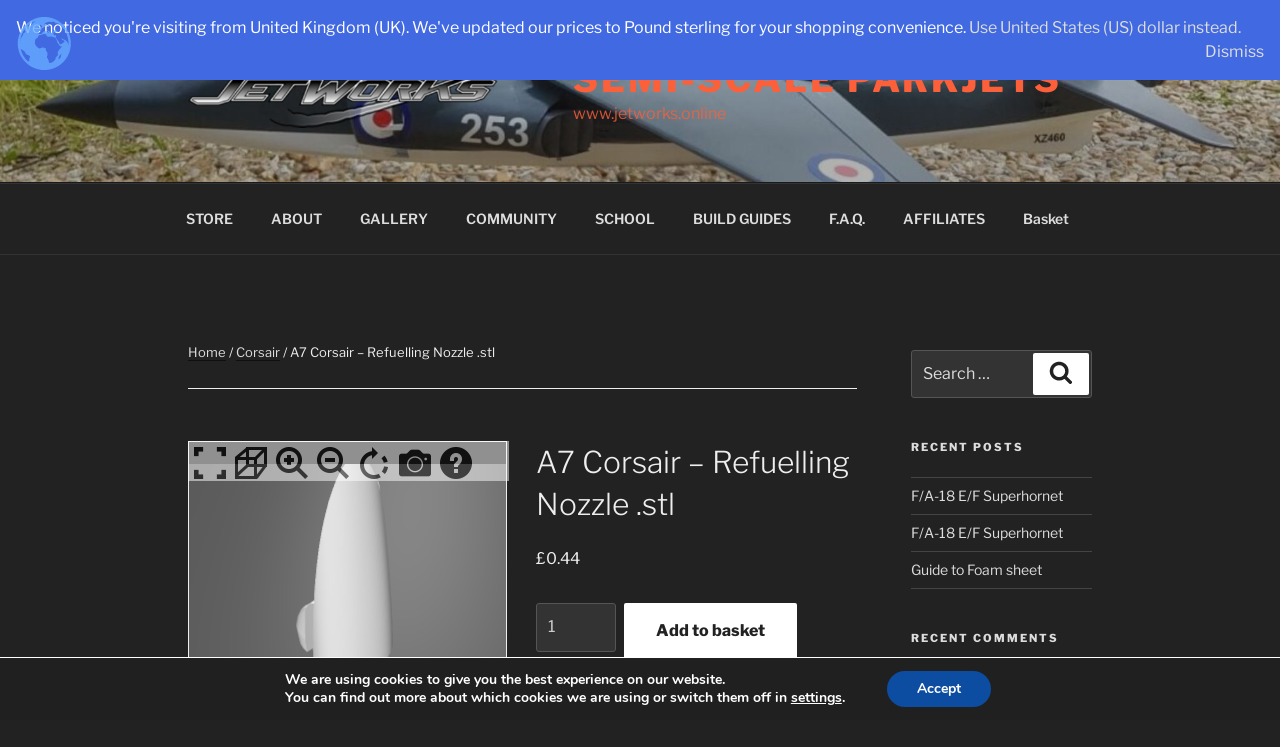

--- FILE ---
content_type: text/plain
request_url: https://jetworks.online/wp-content/uploads/2022/01/A7_Refuelling-nozzle_13-01-2022.stl
body_size: 371981
content:
Rhinoceros Binary STL ( May 22 2017 )
                                       
tE     �   �  ��/_A.�Ŝ A��A-�Ŝ A�^
A��Ŝ A         �  ����%A��Ŝ A�A/�Ŝ A/_A.�Ŝ A            ���^
A��Ŝ A��%A��Ŝ A/_A.�Ŝ A     �   �  ����%A��Ŝ A�^
A��Ŝ A�AC�Ŝ A     �      ����%A��Ŝ A�AC�Ŝ A�,AE�Ŝ A     �   �  ���A�Ŝ A�GA��Ŝ A�
A��Ŝ A     �      ���A�Ŝ A�
A��Ŝ A�_A��Ŝ A     �   �  ���_A��Ŝ A�
A��Ŝ AAi�Ŝ A            ���_A��Ŝ AAi�Ŝ A��Aj�Ŝ A     �   �  ��Ai�Ŝ A�G Ah�Ŝ A��A-�Ŝ A     �      ��Ai�Ŝ A��A-�Ŝ A/_A.�Ŝ A     �   �  ����Aj�Ŝ AAi�Ŝ A/_A.�Ŝ A     �      ����Aj�Ŝ A/_A.�Ŝ A�A/�Ŝ A     �   �  ���:A1�Ŝ A�A/�Ŝ A��%A��Ŝ A            ����%A��Ŝ A�,AE�Ŝ AhxcAI�Ŝ A         �  ��hxcAI�Ŝ AVA3�Ŝ A�:A1�Ŝ A         �  ���:A1�Ŝ A��%A��Ŝ AhxcAI�Ŝ A     �   �  ��ǏHA Ŝ A�-AŜ A��3A�Ŝ A     �      ��ǏHA Ŝ A��3A�Ŝ A�IOA�Ŝ A     �   �  ��`AŜ As�AŜ A�A�Ŝ A            ���A�Ŝ A�_A��Ŝ A��3A�Ŝ A         �  ����3A�Ŝ A�-AŜ A`AŜ A         �  ��`AŜ A�A�Ŝ A��3A�Ŝ A            ����Aj�Ŝ A�A/�Ŝ A�:A1�Ŝ A     �   �  ����3A�Ŝ A�_A��Ŝ A��Aj�Ŝ A         �  ���:A1�Ŝ A��3A�Ŝ A��Aj�Ŝ A            ���IOA�Ŝ A��3A�Ŝ A�:A1�Ŝ A     �      ���IOA�Ŝ A�:A1�Ŝ AVA3�Ŝ A     �   �  ����)AVŜ A�AUŜ A`AŜ A     �      ����)AVŜ A`AŜ A�-AŜ A     �      ���-AŜ AǏHA Ŝ A��AA�2Ŝ A     �   �  ��6w�A7Ŝ AVA3�Ŝ AhxcAI�Ŝ A     �      ��6w�A7Ŝ AhxcAI�Ŝ A^1�AM�Ŝ A     �   �  ���dA*Ŝ AǏHA Ŝ A�IOA�Ŝ A            ���IOA�Ŝ AVA3�Ŝ A6w�A7Ŝ A         �  ��6w�A7Ŝ AzA!4Ŝ A�dA*Ŝ A         �  ���dA*Ŝ A�IOA�Ŝ A6w�A7Ŝ A            ���J]A�<Ŝ A��AA�2Ŝ AǏHA Ŝ A     �      ���J]A�<Ŝ AǏHA Ŝ A�dA*Ŝ A            ���xA�FŜ A�J]A�<Ŝ A�dA*Ŝ A     �      ���xA�FŜ A�dA*Ŝ AzA!4Ŝ A         �  ���`�Ag�Ŝ A���AQ�Ŝ A^1�AM�Ŝ A     �   �  ��`�A;#Ŝ A6w�A7Ŝ A^1�AM�Ŝ A     �      ��`�A;#Ŝ A^1�AM�Ŝ A���AQ�Ŝ A     �   �  ���w�A#>Ŝ AzA!4Ŝ A6w�A7Ŝ A            ��`�A;#Ŝ A72�A%HŜ A�w�A#>Ŝ A            ��6w�A7Ŝ A`�A;#Ŝ A�w�A#>Ŝ A            ����A�PŜ A�xA�FŜ AzA!4Ŝ A     �      ����A�PŜ AzA!4Ŝ A�w�A#>Ŝ A     �   �  ��#՗A�ZŜ A��A�PŜ A�w�A#>Ŝ A     �      ��#՗A�ZŜ A�w�A#>Ŝ A72�A%HŜ A            ����AUŜ A���AQ�Ŝ A�`�Ag�Ŝ A     �      ����AUŜ A�`�Ag�Ŝ A���Ak�Ŝ A     �   �  ���a�A?7Ŝ A`�A;#Ŝ A���AQ�Ŝ A     �      ���a�A?7Ŝ A���AQ�Ŝ A��AUŜ A         �  ��v�A�IŜ Aa��A)\Ŝ A��A'RŜ A     �   �  ����A'RŜ A72�A%HŜ A`�A;#Ŝ A            ��`�A;#Ŝ A�a�A?7Ŝ Av�A�IŜ A         �  ��v�A�IŜ A��A'RŜ A`�A;#Ŝ A         �  ����A��Ŝ AK�AoŜ A���Ak�Ŝ A            ����A��Ŝ A-�A��Ŝ A��A��Ŝ A            �����Ak�Ŝ A��A��Ŝ A��A��Ŝ A         �  �����A�Ŝ Aܐ�AY&Ŝ A��AUŜ A            �����Ak�Ŝ AK�AoŜ A���A�Ŝ A            ����AUŜ A���Ak�Ŝ A���A�Ŝ A     �   �  ����A�SŜ Av�A�IŜ A�a�A?7Ŝ A     �      ����A�SŜ A�a�A?7Ŝ A�AAAŜ A     �   �  ��¿�A��Ŝ A-�A��Ŝ AAb�A�Ŝ A     �      ��¿�A��Ŝ AAb�A�Ŝ A��A�Ŝ A     �   �  ����A�Ŝ AAb�A�Ŝ AU��A��Ŝ A     �      ����A�Ŝ AU��A��Ŝ A�� B��Ŝ A     �   �  ����AqŜ AK�AoŜ A��A��Ŝ A     �      ����AqŜ A��A��Ŝ A�b�A��Ŝ A     �   �  ���b�A��Ŝ A��A��Ŝ A-�A��Ŝ A     �      ���b�A��Ŝ A-�A��Ŝ A¿�A��Ŝ A     �   �  �����A�Ŝ A���A�Ŝ AK�AoŜ A            �����A�Ŝ AK�AoŜ A��AqŜ A     �      ��K��@W�Ŝ A�AC�Ŝ AJe�@ƿŜ A            ��Je�@ƿŜ A�^
A��Ŝ A���@5�Ŝ A     �   �  ���AC�Ŝ AK��@W�Ŝ A�y�@ާŜ A         �  ���AC�Ŝ A�^
A��Ŝ AJe�@ƿŜ A         �  ���C!AѭŜ A�AC�Ŝ A��A��Ŝ A     �      ����A-�Ŝ AaM�@��Ŝ A�^
A��Ŝ A         �  ���^
A��Ŝ AaM�@��Ŝ A���@5�Ŝ A            ����A��Ŝ A�AC�Ŝ A�y�@ާŜ A            ��H��@��Ŝ A�G Ah�Ŝ Ag�@o�Ŝ A            ��g�@o�Ŝ A�G Ah�Ŝ AaJ�@	�Ŝ A         �  ����A-�Ŝ AH��@��Ŝ A%��@�Ŝ A     �      ��H��@��Ŝ A��A-�Ŝ A�G Ah�Ŝ A            ��Ai�Ŝ AaJ�@	�Ŝ A�G Ah�Ŝ A         �  ���,�@�Ŝ AR��@��Ŝ A�
A��Ŝ A         �  ���
A��Ŝ A�� A��Ŝ A�,�@�Ŝ A         �  ��R��@��Ŝ AaJ�@	�Ŝ AAi�Ŝ A     �   �  ����A-�Ŝ A%��@�Ŝ AaM�@��Ŝ A     �      ��hxcAI�Ŝ A
__A�Ŝ A>$tAǶŜ A     �      ���,AE�Ŝ A��5A��Ŝ A֡JA �Ŝ A            ��֡JA �Ŝ A
__A�Ŝ AhxcAI�Ŝ A         �  ���`�Ag�Ŝ A^1�AM�Ŝ A�L�A�Ŝ A            ��^1�AM�Ŝ A6x�A-�Ŝ AE�AC�Ŝ A            ��E�AC�Ŝ A�L�A�Ŝ A^1�AM�Ŝ A     �      ��hxcAI�Ŝ A>$tAǶŜ A6x�A-�Ŝ A         �  ��Ai�Ŝ A�
A��Ŝ AR��@��Ŝ A            ���DA��Ŝ A�� A��Ŝ A�GA��Ŝ A         �  ���GA��Ŝ A�� A��Ŝ A�
A��Ŝ A     �   �  ���,AE�Ŝ A�AC�Ŝ A�C!AѭŜ A         �  ����5A��Ŝ A�,AE�Ŝ A�C!AѭŜ A     �      ��[-A�Ŝ A�GA��Ŝ A�A�Ŝ A            ���,AE�Ŝ A֡JA �Ŝ AhxcAI�Ŝ A            ��hxcAI�Ŝ A6x�A-�Ŝ A^1�AM�Ŝ A         �  ���"AN Ŝ A�DA��Ŝ A�GA��Ŝ A            ��[-A�Ŝ As�AŜ A�aA�Ŝ A            ���aA�Ŝ As�AŜ A��
A�Ŝ A     �      ��[-A�Ŝ A�"AN Ŝ A�GA��Ŝ A     �      ���A�Ŝ A�IA�Ŝ As�AŜ A         �  ��s�AŜ A[-A�Ŝ A�A�Ŝ A     �      ���A�Ŝ As�AŜ A`AŜ A            ����
A�Ŝ As�AŜ A�IA�Ŝ A            ����ABŜ A�AUŜ A��A�Ŝ A            ����A�Ŝ A�AUŜ A�AZŜ A         �  ���AUŜ A��ABŜ A�A�Ŝ A            ���AZŜ A��)AVŜ AL�A&Ŝ A         �  ��`AŜ A�AUŜ A�A�Ŝ A         �  ��L�A&Ŝ A��)AVŜ A;�&AN,Ŝ A     �   �  ���).A52Ŝ A;�&AN,Ŝ A��)AVŜ A         �  ����AA�2Ŝ A�).A52Ŝ A��)AVŜ A     �      ���AUŜ A��)AVŜ A�AZŜ A     �   �  ����AA�2Ŝ A��)AVŜ A�-AŜ A         �  ��n�=A�<Ŝ AT�5A�7Ŝ A��AA�2Ŝ A            ���).A52Ŝ A��AA�2Ŝ AT�5A�7Ŝ A            ����AA�2Ŝ A�EA�AŜ An�=A�<Ŝ A         �  ���EA�AŜ A��AA�2Ŝ A�J]A�<Ŝ A         �  ���xA�FŜ Aj�gARŜ A�J]A�<Ŝ A         �  ���]�A�ZŜ A�xA�FŜ A��A�PŜ A            ����A�PŜ A#՗A�ZŜ Af,�AaŜ A            ���EA�AŜ A�J]A�<Ŝ A-NAOFŜ A            ����A�PŜ Af,�AaŜ A>��AW_Ŝ A            ���J]A�<Ŝ A�"_AxNŜ AًVA�JŜ A     �   �  ���J]A�<Ŝ Aj�gARŜ A�"_AxNŜ A         �  ��ًVA�JŜ A-NAOFŜ A�J]A�<Ŝ A     �   �  ����yAIXŜ A�xA�FŜ A�]�A�ZŜ A         �  ���xA�FŜ A\�pAVUŜ Aj�gARŜ A     �   �  ��\�pAVUŜ A�xA�FŜ A��yAIXŜ A         �  ���]�A�ZŜ A��A�PŜ A�AG]Ŝ A     �   �  ���AG]Ŝ A��A�PŜ A>��AW_Ŝ A     �   �  �����A��Ŝ A�`�Ag�Ŝ A�L�A�Ŝ A     �   �  ��Ab�A�Ŝ A�*�A��Ŝ A���Al�Ŝ A            ���Z�A�Ŝ AU��A��Ŝ A���Al�Ŝ A            ��R��A#�Ŝ A�*�A��Ŝ A-�A��Ŝ A            ��U��A��Ŝ AAb�A�Ŝ A���Al�Ŝ A            ���� B��Ŝ A�Z�A�Ŝ A[ B*�Ŝ A            ���� B��Ŝ A[ B*�Ŝ A��Bo�Ŝ A            ���Z�A�Ŝ A�� B��Ŝ AU��A��Ŝ A            ��Ab�A�Ŝ A-�A��Ŝ A�*�A��Ŝ A     �   �  �����Ak�Ŝ A�`�Ag�Ŝ A]��A��Ŝ A         �  ��]��A��Ŝ A�`�Ag�Ŝ Aw!�AƺŜ A            �����Ak�Ŝ A]��A��Ŝ Ai��A2�Ŝ A            ��i��A2�Ŝ A��A��Ŝ A���Ak�Ŝ A         �  ����A��Ŝ A:`�A\�Ŝ AR��A#�Ŝ A            ����A��Ŝ AR��A#�Ŝ A-�A��Ŝ A            ��:`�A\�Ŝ A��A��Ŝ Ai��A2�Ŝ A            ����A�Ŝ A�� B��Ŝ AEB��Ŝ A         �  ��"B��Ŝ A�� B��Ŝ A��B;�Ŝ A     �      ��¿�A��Ŝ A��A�Ŝ AB1�Ŝ A         �  ��EB��Ŝ AB1�Ŝ A��A�Ŝ A     �   �  ����Bo�Ŝ A[ B*�Ŝ A%�B̫Ŝ A         �  ����B;�Ŝ A�� B��Ŝ A��Bo�Ŝ A         �  ��EB��Ŝ A�� B��Ŝ A"B��Ŝ A         �  ��
�	BާŜ A��Bo�Ŝ A%�B̫Ŝ A            ���b�A��Ŝ AJ�A2Ŝ A��AqŜ A     �      �����A�Ŝ A��AqŜ A���A:Ŝ A         �  ���B*�Ŝ A�b�A��Ŝ A¿�A��Ŝ A         �  ��7h�A��Ŝ AJ�A2Ŝ A�b�A��Ŝ A         �  �����A:Ŝ A��AqŜ A��ALŜ A            ����ALŜ A��AqŜ AJ�A2Ŝ A         �  ���B*�Ŝ A7h�A��Ŝ A�b�A��Ŝ A         �  ���B*�Ŝ A¿�A��Ŝ AB1�Ŝ A         �  �����A:Ŝ Af?�A�Ŝ A���A�Ŝ A         �  ����A'RŜ A#՗A�ZŜ A72�A%HŜ A         �  ����A�`Ŝ A��A�bŜ Aa��A)\Ŝ A            ��a��A)\Ŝ A��A�bŜ Ax�A,dŜ A            ��v�A�IŜ A��A�`Ŝ Aa��A)\Ŝ A         �  ���A�eŜ A��A'RŜ Aa��A)\Ŝ A     �   �  ���AAAŜ A�a�A?7Ŝ A��AUŜ A     �      ��a��A)\Ŝ Ax�A,dŜ ApǴA"eŜ A         �  �����A�cŜ A#՗A�ZŜ A�5�A�dŜ A         �  ��x�A~eŜ A�5�A�dŜ A#՗A�ZŜ A            ��#՗A�ZŜ A���A�cŜ A6֓A�bŜ A         �  ��#՗A�ZŜ A6֓A�bŜ Af,�AaŜ A     �   �  ����A�eŜ A��A'RŜ A@Z�A�eŜ A            ��#՗A�ZŜ A��A'RŜ Ax�A~eŜ A         �  ����A'RŜ A��A�eŜ Ax�A~eŜ A     �      ��@Z�A�eŜ A��A'RŜ A�A�eŜ A            ���A�eŜ Aa��A)\Ŝ ApǴA"eŜ A     �      ��O��A�AŜ Aܐ�AY&Ŝ A_�A�;Ŝ A         �  �����AZ5Ŝ A_�A�;Ŝ Aܐ�AY&Ŝ A            ��ܐ�AY&Ŝ AO��A�AŜ A��A$GŜ A            ���AAAŜ Aܐ�AY&Ŝ A��A$GŜ A     �      ��<8�A�.Ŝ A���A�Ŝ A�U�A}'Ŝ A            ��f?�A�Ŝ A�U�A}'Ŝ A���A�Ŝ A         �  ��<8�A�.Ŝ A���AZ5Ŝ Aܐ�AY&Ŝ A     �   �  ��<8�A�.Ŝ Aܐ�AY&Ŝ A���A�Ŝ A            ��v�A�IŜ A��A�SŜ A��A�`Ŝ A            ��0��A�[Ŝ A9R�A�^Ŝ A��A�SŜ A            ����A�SŜ A9R�A�^Ŝ A��A�`Ŝ A     �   �  ��A?�A�XŜ A��A�SŜ A�AAAŜ A            �����A�PŜ Am��AUŜ A�AAAŜ A         �  ��0��A�[Ŝ A��A�SŜ AA?�A�XŜ A     �      ��A?�A�XŜ A�AAAŜ Am��AUŜ A            ��K��A:LŜ A���A�PŜ A�AAAŜ A         �  ��K��A:LŜ A�AAAŜ A��A$GŜ A            ����AUŜ Aܐ�AY&Ŝ A�AAAŜ A         �  �����A�Ŝ A���A�Ŝ A<8�A�.Ŝ A     �      ���`�Ag�Ŝ A���A��Ŝ Aw!�AƺŜ A  �;�<��?�w�G��A ���jBC��A���^�qB�f�A̱���qB  $t�<��?0�p�G��A ���jB�f�A̱���qB�I�A6��{�jB  UMT<q�?mp���AG����jB�I�A6��{�jB�f�A̱���qB  ��=��?� ����A��Ŋ�jBG��A�ų�qB.�AI���qB  Ø	=f�?�Ƅ���A��Ŋ�jB.�AI���qB��A�����jB  L�=~�?}1��m�A���cyBOK�AҰ�yB.�AI���qB  /e=��?�G��A�ų�qB���A��ũyBm�A���cyB  J�=��?�1��.�AI���qBG��A�ų�qBm�A���cyB  �W=��?埄�:��A���yB/��A��ŎyB��Aq�Ŋ�qB  ��	=��?���.�AI���qBOK�AҰ�yB:��A���yB  �'�<��?9�����Aq�Ŋ�qB.�AI���qB:��A���yB  {(�<��?������A�����jB.�AI���qB��Aq�Ŋ�qB  ���<#�?�<����A�����jB��Aq�Ŋ�qB��A��T�jB  C�"=r�?�����A��ũyBD��Ad��j�|B�A~��%�|B  �d=��?�������A��ũyB�A~��%�|Bm�A���cyB  �"=o�?᠋�m�A���cyB�A~��%�|B�Y�A�����|B  ��=Y�?ZH��m�A���cyB�Y�A�����|BOK�AҰ�yB  c�	=��?V0��:��A���yBOK�AҰ�yB�Y�A�����|B  ~�<��?�$����A��T�jB��Aq�Ŋ�qBJ�A�����qB  �P�<b�?�<}���A��T�jBJ�A�����qB-�A�ŷ�jB  ��<��?���, �A��FyB1g�A#���yBJ�A�����qB  �&�<��?Ƈ����Aq�Ŋ�qB/��A��ŎyB, �A��FyB  ��<��?k��J�A�����qB��Aq�Ŋ�qB, �A��FyB  ���<�?��|�-�A�ŷ�jBJ�A�����qBC��A���^�qB   �<��?�?x�-�A�ŷ�jBC��A���^�qBG��A ���jB  KE=
�?�6��.�A���K	yB{��A3���yB�g�A,�Ž�jB  �Q=:�?u
���L�A�����jB��A����	yB.�A���K	yB  ��;=�?@Ő��g�A,�Ž�jB�L�A�����jB.�A���K	yB  �[=E�?a���K�AO�œ�B�2�Ar��r�B.�A���K	yB  �[=��?e	����A����	yBͥ�A,�Ŵ�BK�AO�œ�B  Y�Q=�?�4��.�A���K	yB��A����	yBK�AO�œ�B  ,[=��?���/��A�ŗفBK�AO�œ�Bͥ�A,�Ŵ�B  �B=��?�'��jy�A���Q�B��A���0�B{��A3���yB  �N=��? y��.�A���K	yB�2�Ar��r�Bjy�A���Q�B  �E=j�?{���{��A3���yB.�A���K	yBjy�A���Q�B  y�;=�?������Aѯ��BnM�A����B�/�Am��5yB  *�A=��?�'��{��A3���yB��A���0�B��Aѯ��B  r5=J�?�����/�Am��5yB{��A3���yB��Aѯ��B  ��%=��?�Ɗ��/�Am��5yB���A��ũyBG��A�ų�qB  S�=N�?V��G��A�ų�qB��A��Ŋ�jB�g�A,�Ž�jB  �r5=��?i����g�A,�Ž�jB{��A3���yB�/�Am��5yB  ͢#=+�?~����/�Am��5yBG��A�ų�qB�g�A,�Ž�jB  k�}=�v?{���a�Aͮ�jyBn�A���
yB�2�A*���jB  �w�=9l?.�����A���:�jB�T�Ay���yBa�Aͮ�jyB  T�r=�?�����2�A*���jB��A���:�jBa�Aͮ�jyB  ��=�e?���9��A�ŕ�Bo��AA��v�Ba�Aͮ�jyB  ���=e?�룼�T�Ay���yBs�A�ŵ�B9��A�ŕ�B  :w�=�k?y���a�Aͮ�jyB�T�Ay���yB9��A�ŕ�B  �݌=�V?ۍ��s�A�ŵ�B2��A��ųځBSȲAϭŔځB  ���=e?᣼s�A�ŵ�BSȲAϭŔځB9��A�ŕ�B  ���=#e?q᣼9��A�ŕ�BSȲAϭŔځB��A���uځB  ���=*e?Jߣ�9��A�ŕ�B��A���uځBo��AA��v�B  T��=1e?2ߣ�o��AA��v�B��A���uځB�T�A%��UځB  �u�=l?���o��AA��v�B�T�A%��UځB�E�Ak��V�B  �T�=ur?�q���E�Ak��V�B�T�A%��UځB
��AN��6ځB  9Q�=}r?�n���E�Ak��V�B
��AN��6ځB��A���5�B  �Q�=�r?�7���E�Ak��V�B��A���5�Bn�A���
yB  �u�=l?|���a�Aͮ�jyBo��AA��v�B�E�Ak��V�B  �~}=�u?,���n�A���
yBa�Aͮ�jyB�E�Ak��V�B  �t=�?Lǜ�dҷA����B��A����B���Aj��]
yB  �t=?w
��n�A���
yB��A���5�BdҷA����B  ��m=A�?-ѝ����Aj��]
yBn�A���
yBdҷA����B  �az=�x?*X����A���5�B
��AN��6ځBb�Av��ځB  �t=!?� ����A���5�Bb�Av��ځBdҷA����B  `t=$?� ��dҷA����Bb�Av��ځB�'�A����فB  1t=+?o���dҷA����B�'�A����فB��A����B  V�m=�?�瞼��A����B�'�A����فB9n�Aî��فB  �m=�?�垼��A����B9n�Aî��فBH_�A����B  ;Ka=x�?����ͥ�A,�Ŵ�BH_�A����B9n�Aî��فB  Ma=Q�?I ��H_�A����Bͥ�A,�Ŵ�B��A����	yB  ��m=q�?|������Aj��]
yB��A����BH_�A����B  F'^=��?������A����	yB���Aj��]
yBH_�A����B  �(^=��?v8�����Aj��]
yB��A����	yB�L�A�����jB  ��m=��?�����2�A*���jBn�A���
yB���Aj��]
yB  Y�W=�?C���L�A�����jB�2�A*���jB���Aj��]
yB  �N�=�A?�&�����Ad��xyB�<�Aĭ��yB �A��Z�jB  &��=�1?�k��+�A(��v�jB%�A ���yB���Ad��xyB  H`�=�J?u�� �A��Z�jB+�A(��v�jB���Ad��xyB  ���=�)?K���n��A��ŏ�B2ϩAϬ�q�B���Ad��xyB  ��=Z)?ͮ�%�A ���yB�C�Ai�Ů�Bn��A��ŏ�B  ���=f1?�������Ad��xyB%�A ���yBn��A��ŏ�B  ��=� ?�8���C�Ai�Ů�BS�A�ŦہBǘ�AP�ňہB  ڿ�=+)?S᯼�C�Ai�Ů�Bǘ�AP�ňہBn��A��ŏ�B  ڢ=O!?����n��A��ŏ�Bǘ�AP�ňہB�ީA���jہB  ���=�)?O���n��A��ŏ�B�ީA���jہB2ϩAϬ�q�B  關=e1?t���2ϩAϬ�q�B�ީA���jہBP$�A���LہB  ���=p1?3���2ϩAϬ�q�BP$�A���LہB�A��R�B  Rs�=9?Uq���A��R�BP$�A���LہB+j�A��-ہB  oR�=�@?w���A��R�B+j�A��-ہB�Z�A1��3�B  �R�=A?Z���A��R�B�Z�A1��3�B�<�Aĭ��yB  Ǔ�=�1?^r�����Ad��xyB2ϩAϬ�q�B�A��R�B  �M�=A?����<�Aĭ��yB���Ad��xyB�A��R�B  L'�=�H?���ޠ�Aa���B��A�����B�ȮA!��tyB  TJ�=&A? ���<�Aĭ��yB�Z�A1��3�Bޠ�Aa���B  ���=`L?A.���ȮA!��tyB�<�Aĭ��yBޠ�Aa���B  JO�=�@?a���Z�A1��3�B+j�A��-ہB��A��ہB  J�=�@?����Z�A1��3�B��A��ہBޠ�Aa���B  nG�=�@?p��ޠ�Aa���B��A��ہB��AG���ځB  '�=�H?ٿ��ޠ�Aa���B��AG���ځB��A�����B  1�=�O?������A�����B��AG���ځB<�Au���ځB  ��=�O?�����A�����B<�Au���ځB�,�A�����B  =�=�V?␨��,�A�����B<�Au���ځB2��A��ųځB  4ތ=�V?ݍ���,�A�����B2��A��ųځBs�A�ŵ�B  	ߌ=�W?j���,�A�����Bs�A�ŵ�B�T�Ay���yB  ��=P?�����ȮA!��tyB��A�����B�,�A�����B  ü�=E^?�"���T�Ay���yB�ȮA!��tyB�,�A�����B  ���=�^?����ȮA!��tyB�T�Ay���yB��A���:�jB  ��=�L?i�� �A��Z�jB�<�Aĭ��yB�ȮA!��tyB  ���=�e?������A���:�jB �A��Z�jB�ȮA!��tyB  \��=�?�����O�A���~yB��A(���yB���AY�Ŕ�jB  ���=�~?%8���u�A{�Ŭ�jB�AA���yB�O�A���~yB  ac�=�?ϐ�����AY�Ŕ�jB�u�A{�Ŭ�jB�O�A���~yB  �"�=��~?
)��� �Aުņ�B�n�A��h�B�O�A���~yB  '4�=��~?�����AA���yB+ӜA��Ť�B� �Aުņ�B  ۘ�=��~?!����O�A���~yB�AA���yB� �Aުņ�B  �8�=��~?�ػ�+ӜA��Ť�B��AQ�Ŗ܁B�0�A���y܁B  m3�=��~?�Ի�+ӜA��Ť�B�0�A���y܁B� �Aުņ�B  �.�=�~?�Ի�� �Aުņ�B�0�A���y܁Bx~�Aɪ�[܁B  �!�=$�~?y~��� �Aުņ�Bx~�Aɪ�[܁B�n�A��h�B  �=2�~?Y~���n�A��h�Bx~�Aɪ�[܁Be̠A��=܁B  p�=)�~?(���n�A��h�Be̠A��=܁Bּ�AS��I�B  2�=8�~?�'��ּ�AS��I�Be̠A��=܁Bf�A>��܁B  y��=?�Ѵ�ּ�AS��I�Bf�A>��܁B�
�A���*�B  x��=?�ش�ּ�AS��I�B�
�A���*�B��A(���yB  ��=Z�~?"���O�A���~yB�n�A��h�Bּ�AS��I�B  ���=?iڴ���A(���yB�O�A���~yBּ�AS��I�B  ;ܧ=�?bi���X�Aū��B)��A�����B]��A���|yB  ���=?|ش���A(���yB�
�A���*�B�X�Aū��B  2ק=�?k��]��A���|yB��A(���yB�X�Aū��B  ���=?uѴ��
�A���*�Bf�A>��܁Bxh�Aw��܁B  ���=!?{ʹ��
�A���*�Bxh�Aw��܁B�X�Aū��B  ���=��~?aZ��xh�Aw��܁B:p�AO�Ń��BH�Al��t��B  ��=^?6���xh�Aw��܁BH�Al��t��B��A����ہB  ��=c?(�����A����ہBH�Al��t��BZ��A���e��B  ��=l?ұ����A����ہBZ��A���e��B���A����ہB   �=�?�v����A����ہB���A����ہB)��A�����B  ��=]?�����X�Aū��Bxh�Aw��܁B��A����ہB  ܧ=�?ځ��)��A�����B�X�Aū��B��A����ہB  Yͤ=�?�I���]�A˫��ہB��A���ہBh��A3����B  ��=�?�v��)��A�����B���A����ہB�]�A˫��ہB  �ӧ=0?D@��h��A3����B)��A�����B�]�A˫��ہB  ��=q?ı�����A����ہBZ��A���e��Bqe�A���V��B  z�=w?6������A����ہBqe�A���V��B�]�A˫��ہB  �Ϥ=z?^����]�A˫��ہBqe�A���V��B��A���G��B  �̤=�?����]�A˫��ہB��A���G��B��A���ہB  cܪ=�?������A���ہB��A���G��B���A۫�8��B  �ɤ=S?����A���ہB���A۫�8��B���A�ŵہB  Ȥ=X?�����A�ŵہB���A۫�8��B�Z�A���)��B  Ƥ=]?������A�ŵہB�Z�A���)��BS�A�ŦہB  �Ť=�?�E�����A�ŵہBS�A�ŦہB�C�Ai�Ů�B  �ɤ=�?uI��h��A3����B��A���ہB���A�ŵہB  �¤=?�F���C�Ai�Ů�Bh��A3����B���A�ŵہB  Kä=�?�﮼h��A3����B�C�Ai�Ů�B%�A ���yB  �ӧ=�?(i��]��A���|yB)��A�����Bh��A3����B  ���=7$?����%�A ���yB]��A���|yBh��A3����B  ���=�$?"���]��A���|yB%�A ���yB+�A(��v�jB  �ק=9?�Ӱ����AY�Ŕ�jB��A(���yB]��A���|yB  ��=U.?2߬�+�A(��v�jB���AY�Ŕ�jB]��A���|yB  ,��=��~?�������A��Y�qB8ВAf���yB�H�A��`yB  �.�=��~?�%���H�A��`yB���AZ���yB7��A��ű�jB  `�=��~?���7��A��ű�jB��A��ű�jB���A��Y�qB  �=��~?�~�����A��Y�qB�H�A��`yB7��A��ű�jB  ���=�~?6:ü��A��Y�|B�A��Ņ�BH,�A���i�B  &��=��~?����H,�A���i�B�h�A<��N�B�H�A��`yB  .��=��~?�����H�A��`yB8ВAf���yB��A��Y�|B  ��=��~?E�����A��Y�|BH,�A���i�B�H�A��`yB  7�=��~?�p��褖Az��2�BH�A����B���AZ���yB  K��=��~?`����H�A��`yB�h�A<��N�B褖Az��2�B  +.�=�~?�s�����AZ���yB�H�A��`yB褖Az��2�B  �+�=��~?j����A����B&Z�A.����B�:�AϪ�uyB  p0�=��~?�p�����AZ���yBH�A����B��A����B  �X�=��~?.����:�AϪ�uyB���AZ���yB��A����B  �º=��~?����X��A�Ų܁B���Ah����B&Z�A.����B  �º=��~?�������Ah����BX��A�Ų܁B��AQ�Ŗ܁B  ޼�=��~?�𻼤��Ah����B��AQ�Ŗ܁B+ӜA��Ť�B  ���=H�~?�������Ah����B+ӜA��Ť�B�AA���yB  �º=��~?aẼ�:�AϪ�uyB&Z�A.����B���Ah����B  肷=y�~?�����AA���yB�:�AϪ�uyB���Ah����B  ���=�~?fY���:�AϪ�uyB�AA���yB�u�A{�Ŭ�jB  Y�=�~?���7��A��ű�jB���AZ���yB�:�AϪ�uyB  �t�=b�~?b����u�A{�Ŭ�jB7��A��ű�jB�:�AϪ�uyB  ��=�x~?�8Ǽ�i�A��ů�jB��A���A�qBb�A�����qB  -��=��~?;�ļ�i�A��ů�jBb�A�����qBq�A*��2�jB  �>�=�~~?��ļ+x�A���yB⼍A_�ſyBA��P�qB  PE�=�}~?�6ȼb�A�����qB3�Aէ�3yB+x�A���yB  G��=�~?�cƼA��P�qBb�A�����qB+x�A���yB  ���=g�~? �ļq�A*��2�jBb�A�����qBA��P�qB  tf�=B�~?$m¼q�A*��2�jBA��P�qB%}�A��ų�jB  �"�=|�~?�ȼ⼍A_�ſyB�̍A	��?�|B��AM���|B  j�=U�~?��ż⼍A_�ſyB��AM���|B��A��ŅyB  "�=Z�~?��ż��A��ŅyB��AM���|BlV�A���̟|B  ���=
�~?Kcü��A��ŅyBlV�A���̟|BvF�A��JyB  ��=�~?FcüvF�A��JyBlV�A���̟|B>��AҨœ�|B  "��=$�~?^üvF�A��JyB>��AҨœ�|BR��A&��yB  @��=+�~?�IüR��A&��yB>��AҨœ�|B��A��Y�|B  ��=��~?����R��A&��yB��A��Y�|B8ВAf���yB  ���=Y�~?�b¼%}�A��ų�jBA��P�qB�&�A�����qB  ܰ�=��~?^��%}�A��ų�jB�&�A�����qB�A1��3�jB  ���=	�~?�kü��A��ŅyBvF�A��JyB�&�A�����qB  ��=��~?B�ļA��P�qB⼍A_�ſyB��A��ŅyB  n��=&�~?�nü�&�A�����qBA��P�qB��A��ŅyB  ��=��~?����R��A&��yB8ВAf���yB���A��Y�qB  ��="�~?hkü�&�A�����qBvF�A��JyBR��A&��yB  ��=��~?�������A��Y�qB�&�A�����qBR��A&��yB  C��=ڲ~?���A1��3�jB�&�A�����qB���A��Y�qB  ���=�~?m����A1��3�jB���A��Y�qB��A��ű�jB  �z�=2K~?�̼MX�A��Ŧ�jB�x�AԦ�,�qBF�Ag�ŷ�qB  S�=W~?��ɼMX�A��Ŧ�jBF�Ag�ŷ�qB�A��+�jB  �6�=b~?��ɼ�A��+�jBF�Ag�ŷ�qB��A���A�qB  �=�m~?�MǼ�A��+�jB��A���A�qB�i�A��ů�jB  w�ջ��?D�C���A³ŪQNBc��A��z�\B���A���\B  ��/�'�?��6���A³ŪQNB���A���\B-��A���%PNB  ���g�?�(�sg�A��c�\B5��Aٲů�\B���Aq�ŜNNB  ~�a���?�6�-��A���%PNB���A���\Bsg�A��c�\B  ������?�,����Aq�ŜNNB-��A���%PNBsg�A��c�\B  �5<��?e�_��G�A��ŧTNBY��A��7�\B8��A��ڎ\B  ���;A�?P�Q��G�A��ŧTNB8��A��ڎ\B�d�Aǳ�+SNB  (VT<_�?�_��I�A6��{�jB��AG����jB8��A��ڎ\B  �u�<��?^�k�Y��A��7�\BG��A ���jB�I�A6��{�jB  w5<��?��b�8��A��ڎ\BY��A��7�\B�I�A6��{�jB  �X�;��?��R��f�AR��;�jB)��AX�ř�jBc��A��z�\B  z;	<��?�__�8��A��ڎ\B��AG����jB�f�AR��;�jB  �^;C�?��U�c��A��z�\B8��A��ڎ\B�f�AR��;�jB  �g;{�?X]Q��d�Aǳ�+SNB8��A��ڎ\Bc��A��z�\B  P���*�?�sD��d�Aǳ�+SNBc��A��z�\B��A³ŪQNB  ���<T�?�y���AR�œWNB�H�Aw���\B�d�A��ŏ�\B  օ�<��?M�l���AR�œWNB�d�A��ŏ�\B&+�A���VNB  ��<��?�y���A�����jB��A��T�jB�d�A��ŏ�\B  ;�	=��?�>���H�Aw���\B��A��Ŋ�jB��A�����jB  ���<-�?U#|��d�A��ŏ�\B�H�Aw���\B��A�����jB  a�<:�?�@l�-�A�ŷ�jBG��A ���jBY��A��7�\B  �Q�<��?�y��d�A��ŏ�\B��A��T�jB-�A�ŷ�jB  $9�<�?EVo�Y��A��7�\B�d�A��ŏ�\B-�A�ŷ�jB  :�<D�?D>l�&+�A���VNB�d�A��ŏ�\BY��A��7�\B  f�y<:�?i�`�&+�A���VNBY��A��7�\B�G�A��ŧTNB  ��=��?����g�A,�Ž�jB��A��Ŋ�jB�H�Aw���\B  ��=7�?Ǉz��H�Aw���\B��AR�œWNB�׺A���kZNB  3�;=��?�8���׺A���kZNB�L�A�����jB�g�A,�Ž�jB  ��=��?Ze���g�A,�Ž�jB�H�Aw���\B�׺A���kZNB  ��W==�?�����2�A*���jB�L�A�����jB�׺A���kZNB  �r=��?����>��A���/]NB��A���:�jB�2�A*���jB  ]�F=ը?sz���׺A���kZNB>��A���/]NB�2�A*���jB  g��=�f?c^�� �A��Z�jB��A���:�jB>��A���/]NB  a�=PK?�j���o�A^���_NB+�A(��v�jB �A��Z�jB  ~&{=�x?�[��>��A���/]NB�o�A^���_NB �A��Z�jB  ��=�/?Ӻ�����AY�Ŕ�jB+�A(��v�jB�o�A^���_NB  Td�=�?�7��i��AծŃbNB�u�A{�Ŭ�jB���AY�Ŕ�jB  .ڕ=�B?�y���o�A^���_NBi��AծŃbNB���AY�Ŕ�jB  Q�=��~?���cR�A���\B��A��ű�jB7��A��ű�jB  �v�=��~?S|��7��A��ű�jB�u�A{�Ŭ�jBi��AծŃbNB  �X�=#
?t,��i��AծŃbNBd�A+���dNBcR�A���\B  �7�=� ? ܯ�cR�A���\B7��A��ű�jBi��AծŃbNB  �=��~?�*����A<��SgNB*�A��I�\B�=�A���4�\B  ���=��~?�u����A<��SgNB�=�A���4�\BE��A;��$fNB  g�=��~?���q�A*��2�jB%}�A��ų�jB�=�A���4�\B  T��=�~?5Cļ*�A��I�\B�i�A��ů�jBq�A*��2�jB  � �=Z�~?/����=�A���4�\B*�A��I�\Bq�A*��2�jB  ���=Ҹ~?3Ⱥ��A1��3�jB��A��ű�jBcR�A���\B  ް�=��~? ���=�A���4�\B%}�A��ų�jB�A1��3�jB  A�=!�~?5\��cR�A���\B�=�A���4�\B�A1��3�jB  �A�=�~?�Q��E��A;��$fNB�=�A���4�\BcR�A���\B  ���=?�~?����E��A;��$fNBcR�A���\Bd�A+���dNB  j�=L~?��ȼ{A�ŜiNB�|A���`�\B��Aݨ�X�\B  ��=�c~?�+ļ{A�ŜiNB��Aݨ�X�\B�ׂA.��{hNB  �i�=L~?^3ɼMX�A��Ŧ�jB��Aݨ�X�\B�|A���`�\B  ��=%n~?Xlļ�A��+�jB�i�A��ů�jB*�A��I�\B  6S�=&W~?�ɼ��Aݨ�X�\BMX�A��Ŧ�jB�A��+�jB  ���=�x~?�|ż*�A��I�\B��Aݨ�X�\B�A��+�jB  -��=1y~?�ļ�ׂA.��{hNB��Aݨ�X�\B*�A��I�\B  ϓ�=^�~?�N���ׂA.��{hNB*�A��I�\B��A<��SgNB  Ӈ�=�}?iͼ��lA���\Bk�qA���a�\BAkqA�ŶjNB  �e>�}?a�Ѽ�LgA����kNB�gA<��\�\B��lA���\B  )�={ ~?�8μAkqA�ŶjNB�LgA����kNB��lA���\B  ���=[�}?&�Ҽ��lA���\B� mA,��h�cB/rAϥ���cB  ކ�=x�}?�м��lA���\B/rAϥ���cBk�qA���a�\B  ���=�~?��мk�qA���a�\B/rAϥ���cB">wAm��u�cB  �A�=\~?�Sϼk�qA���a�\B">wAm��u�cB��vA���\B  �$�=(~?kMм�M|A����cB">wAm��u�cB�wA����jB  %�=]~?�@ϼ��vA���\B">wAm��u�cB�M|A����cB  jq�=�-~?��˼��vA���\B�M|A����cB�|A���`�\B  ,r�=j.~?ɼ��vA���\B�|A���`�\B{A�ŜiNB  PB�=�~?�BͼAkqA�ŶjNBk�qA���a�\B��vA���\B  ���=j4~?��ɼ{A�ŜiNBAkqA�ŶjNB��vA���\B  ʨj�K�?�;��J�A���@B���A����@B9��A�����1B  ��T�
�?��׻e��A��Ţ�1Bd��A0�ű@BJ�A���@B  �r�ދ?�c��9��A�����1Be��A��Ţ�1BJ�A���@B  \sK�M�?�d��A0�ű@Bn��A����,GB)g�A���,GB  ��T�ܥ?���d��A0�ű@B)g�A���,GBJ�A���@B  �����?+X	��I�A{��T�1B���A���@Bğ�A���e@B  Y�N�?o����I�A{��T�1Bğ�A���e@B$f�A��}�1B  -!���?t����A���@B���Aq�ŜNNB���A#��MNB  �����?5U����A���@B���A#��MNBğ�A���e@B  {�3��?�N��$f�A��}�1Bğ�A���e@Bd��A0�ű@B  �5H�;�?�ػ$f�A��}�1Bd��A0�ű@Be��A��Ţ�1B  �良��?ع�-��A���%PNB���Aq�ŜNNB���A���@B  ��ɼ��?1�
����A���@B�I�A{��T�1B��A�����1B  :�/�}�?�@/���A�����1B��A³ŪQNB-��A���%PNB  ������?�-��A���%PNB���A���@B��A�����1B  х���?Hd0��d�Aǳ�+SNB��A³ŪQNB��A�����1B  G��;��?�J����A�Ł�1B�G�A��ŧTNB�d�Aǳ�+SNB  ;~ϻ��?�L6���A�����1B���A�Ł�1B�d�Aǳ�+SNB  K�y<M�?��K�&+�A���VNB�G�A��ŧTNB���A�Ł�1B  &��<c�?��e�j��A����1B��AR�œWNB&+�A���VNB  ��.<��?�R����A�Ł�1Bj��A����1B&+�A���VNB  �=��?M��\d�A\��\�1B�׺A���kZNB��AR�œWNB  ~�<&�?�f�\d�A\��\�1B��AR�œWNBj��A����1B  ��F=E�?�N���-�A��Ŧ�1B>��A���/]NB�׺A���kZNB  m�&=��?�H���-�A��Ŧ�1B�׺A���kZNB\d�A\��\�1B  �'{=Ty?0X�����An����1B�o�A^���_NB>��A���/]NB  ��[=�?b������An����1B>��A���/]NB�-�A��Ŧ�1B  �ڕ=&C?y
��~��A����1Bi��AծŃbNB�o�A^���_NB  ��=/f?ٚ��~��A����1B�o�A^���_NB���An����1B  }Z�=T?g@��w��A�����1Bd�A+���dNBi��AծŃbNB  
��=d0?W@��w��A�����1Bi��AծŃbNB~��A����1B  @��=p�~?毮�E��A;��$fNBd�A+���dNBw��A�����1B  ��=��~?�����n�A��ż�1B��A<��SgNBE��A;��$fNB  .t�=��~?`2��w��A�����1B�n�A��ż�1BE��A;��$fNB  ��=��~?���ׂA.��{hNB��A<��SgNB�n�A��ż�1B  !�=�c~?�¼��zA���u�1B{A�ŜiNB�ׂA.��{hNB  
��=��~?�𺼬n�A��ż�1B��zA���u�1B�ׂA.��{hNB  ���=�5~?c¼AkqA�ŶjNB{A�ŜiNB��zA���u�1B  ! �=~?��ʼ;JfAZ�� 2B�LgA����kNBAkqA�ŶjNB  ��=8G~?dļ��zA���u�1B;JfAZ�� 2BAkqA�ŶjNB  #�>J�}?�6˼�LgA����kNB;JfAZ�� 2B7RAæŀ2B  Ef>�c}?ּ��GA\�Ŭ2BvHA��A6@B2�RA]��.5@B  �>J}}?f�Ѽ��GA\�Ŭ2B2�RA]��.5@B7RAæŀ2B  �k����~?§%��V�Añ�I�B�>�A��ŉ�BA{�A���eC#B  (ݏ��]?��r�9��A�����1Bܷ�AC����1BA{�A���eC#B  ��H?�5/�A{�A���eC#B�>�A��ŉ�B��A;����B  ��r�+�?�����A;����Be��A��Ţ�1B9��A�����1B  9���X?��~�9��A�����1BA{�A���eC#B��A;����B  �1H�ϰ?c��$f�A��}�1Be��A��Ţ�1B��A;����B  �
���?��廙��AU��[�B�I�A{��T�1B$f�A��}�1B  �\�ߟ?ig����A;����B���AU��[�B$f�A��}�1B  W�ɼ��?N ����A�Ũ�B��A�����1B�I�A{��T�1B  O��?�滯��A�Ũ�B�I�A{��T�1B���AU��[�B  Brϻ�?Gt-�.b�AZ����B���A�Ł�1B��A�����1B  ⇀�[�?�K�.b�AZ����B��A�����1B���A�Ũ�B  �.<D�?��J��(�AS����Bj��A����1B���A�Ł�1B  cߪ:;�?Im.��(�AS����B���A�Ł�1B.b�AZ����B  a�<"�?Rf�N�A����B\d�A\��\�1Bj��A����1B  銌<N�?p\K�N�A����Bj��A����1B�(�AS����B  _�&=��?�k�����AQ����B�-�A��Ŧ�1B\d�A\��\�1B  �J=��?�	g����AQ����B\d�A\��\�1BN�A����B  ��[=�?�S��Ab�ų�B���An����1B�-�A��Ŧ�1B  6�:=��?ⶀ�S��Ab�ų�B�-�A��Ŧ�1B���AQ����B  ��=)f?Ř�m�A)��u�B~��A����1B���An����1B  ώn=�?Z��m�A)��u�B���An����1BS��Ab�ų�B  !��=s0?�㣼� �AǱ���Bw��A�����1B~��A����1B  zM�=&V?����� �AǱ���B~��A����1Bm�A)��u�B  �t�=,�~?Iv����A��G�B�n�A��ż�1Bw��A�����1B  �O�=[?�����A��G�Bw��A�����1B� �AǱ���B  ���= �~?�����yA3�ń�B��zA���u�1B�n�A��ż�1B  z>�=��~?Į���yA3�ń�B�n�A��ż�1B��A��G�B  e�=�G~?d¼PHeA�ř�B;JfAZ�� 2B��zA���u�1B  �e�=v~?�⸼PHeA�ř�B��zA���u�1B��yA3�ń�B  1�>\�}?��ʼ�QA��Ń�B7RAæŀ2B;JfAZ�� 2B  �S�=�	~?�|¼�QA��Ń�B;JfAZ�� 2BPHeA�ř�B  -n>Y5}?H�ռ�P=AV�Œv#Ba�=A���2B��GA\�Ŭ2B  1�>�~}?(X˼��GA\�Ŭ2B7RAæŀ2B�QA��Ń�B  a0>P�}?.�м�QA��Ń�B��<A¦�@�B�P=AV�Œv#B  �/>�y}?��ʼ�P=AV�Œv#B��GA\�Ŭ2B�QA��Ń�B  tt>�}?�ռ��2AA�Ŏ�B_83AΣ��w#B�P=AV�Œv#B  ��>� }?�Ѽ��2AA�Ŏ�B�P=AV�Œv#B��<A¦�@�B  �ƽ"�~?��ҹ���A��,�A��AӲ���BQ�Aձ�a�B  ��н��~?�0:���A��,�AQ�Aձ�a�B���Aٱ���A  �i���~?꺺��AӲ���B�>�A��ŉ�B�V�Añ�I�B  ;�ƽ!�~?5����AӲ���B�V�Añ�I�BQ�Aձ�a�B  FR��M~?0:U{ B��Ţ�A���Aٱ���AQ�Aձ�a�B  8���?E����AӲ���B���A��,�A���A��Ő%�A  �옽�H?��ͺ��A;����B�>�A��ŉ�B��AӲ���B  �Р�[5?�4B����A��Ő%�A��A;����B��AӲ���B  ?�\��?�뢻�e�A���/�A���AU��[�B��A;����B  �B���z?�@J��e�A���/�A��A;����B���A��Ő%�A  ���?�6�D.�AԶ��9�A���A�Ũ�B���AU��[�B    4�ڿ?����D.�AԶ��9�A���AU��[�B�e�A���/�A  ����^�?������AX�ŵC�A.b�AZ����B���A�Ũ�B  y�μ��?~�廙��AX�ŵC�A���A�Ũ�BD.�AԶ��9�A  iܪ:6�?��.����A���XM�A�(�AS����B.b�AZ����B  �� �_�?������A���XM�A.b�AZ����B���AX�ŵC�A  ܊�<M�?�yK�҃�AU�žV�AN�A����B�(�AS����B  �	<��?��/�҃�AU�žV�A�(�AS����B���A���XM�A  �J=��?GVg��K�Aڶ��_�A���AQ����BN�A����B  ~%�<��?�=L��K�Aڶ��_�AN�A����B҃�AU�žV�A  �:=��?'�A���h�AS��Ab�ų�B���AQ����B  �6=��?}�g�'�A���h�A���AQ����B�K�Aڶ��_�A  i�n=�?׍�ӛ�A�Ōq�Am�A)��u�BS��Ab�ų�B  8}N=��?�4��ӛ�A�Ōq�AS��Ab�ų�B'�A���h�A  jM�=V?�8��J��AʳŖy�A� �AǱ���Bm�A)��u�B  ��~=7w?#��J��AʳŖy�Am�A)��u�Bӛ�A�Ōq�A  �O�=R?�V��t�AE�Ň��A��A��G�B� �AǱ���B  .�=I??T|��t�AE�Ň��A� �AǱ���BJ��AʳŖy�A  �>�=��~?����A�xA{����A��yA3�ń�B��A��G�B  �D�='�~?ج��A�xA{����A��A��G�Bt�AE�Ň��A  �e�=v~?���QYdAk��V��APHeA�ř�B��yA3�ń�B  ���=��~?R ��QYdAk��V��A��yA3�ń�BA�xA{����A  T�=�	~?�'¼PA��+��A�QA��Ń�BPHeA�ř�B  Ձ�=�8~?3��PA��+��APHeA�ř�BQYdAk��V��A  W1>d�}?:˼v�;Ad�Ŗ��A��<A¦�@�B�QA��Ń�B  ��>��}?ޖ¼v�;Ad�Ŗ��A�QA��Ń�BPA��+��A  }�>!�|?�ռ�(A���Bܙ(A�����B��2AA�Ŏ�B  ��>"}?9�˼��2AA�Ŏ�B��<A¦�@�Bv�;Ad�Ŗ��A  ;>f'}?��мv�;Ad�Ŗ��Ah�'Ae�œ��A�(A���B  �>k}?A�ʼ�(A���B��2AA�Ŏ�Bv�;Ad�Ŗ��A  �L뽳M~?r5J;���Aٱ���AU{ B��Ţ�A= Bn��S��A  �н��~?��:zR�A�š �A���A��,�A���Aٱ���A  �����)~?/U1;= Bn��S��AzR�A�š �A���Aٱ���A  l���?����%�Aմ���A���A��Ő%�A���A��,�A  �Ľ�~?�rr:�%�Aմ���A���A��,�AzR�A�š �A  #C���z?x�P�=��AZ�Ÿ�A�e�A���/�A���A��Ő%�A  	0���J?X{��=��AZ�Ÿ�A���A��Ő%�A�%�Aմ���A  � 4�ʿ?�x�����Aw��w$�AD.�AԶ��9�A�e�A���/�A  F_�h�?��U����Aw��w$�A�e�A���/�A=��AZ�Ÿ�A  m�μd�?!�3��A2���/�A���AX�ŵC�AD.�AԶ��9�A  �m�0�?&���3��A2���/�AD.�AԶ��9�A���Aw��w$�A  � �6�?"g��M�A���>;�A���A���XM�A���AX�ŵC�A  6ӑ���?����M�A���>;�A���AX�ŵC�A3��A2���/�A  j	<��?�w4��A���:F�A҃�AU�žV�A���A���XM�A  X��)�?�<��A���:F�A���A���XM�A�M�A���>;�A  #�<��?�;Q�~ܮAJ���P�A�K�Aڶ��_�A҃�AU�žV�A  j<N�?�05�~ܮAJ���P�A҃�AU�žV�A�A���:F�A  �5=C�?HGm�/��A���I[�A'�A���h�A�K�Aڶ��_�A  0��<&�?��Q�/��A���I[�A�K�Aڶ��_�A~ܮAJ���P�A  �{N='�?�	���*�AӶŒe�Aӛ�A�Ōq�A'�A���h�A  >#,=1�?��m��*�AӶŒe�A'�A���h�A/��A���I[�A  ��~=�v? ����<�A����n�AJ��AʳŖy�Aӛ�A�Ōq�A  g�^=��?�B���<�A����n�Aӛ�A�Ōq�A�*�AӶŒe�A  �-�=??�V���
�A_��Cx�At�AE�Ň��AJ��AʳŖy�A  �D�=rb?H:���
�A_��Cx�AJ��AʳŖy�A�<�A����n�A  7D�=��~?_}����wA���$��AA�xA{����At�AE�Ň��A  ���=�?֪����wA���$��At�AE�Ň��A�
�A_��Cx�A  ���=��~?�����gcA˰Ŗ��AQYdAk��V��AA�xA{����A  ���=9�~?�ۦ��gcA˰Ŗ��AA�xA{����A��wA���$��A  j��=y8~?�R��nOA��œ��APA��+��AQYdAk��V��A  ���=�g~? �nOA��œ��AQYdAk��V��A�gcA˰Ŗ��A  ��>s�}?�Kü��:A����Av�;Ad�Ŗ��APA��+��A  $��=1�}?ƺ���:A����APA��+��AnOA��œ��A  �>�'}?αͼ	'AŧŢ�Ah�'Ae�œ��Av�;Ad�Ŗ��A  �>\}?�ʼ��:A����A0�&A����A	'AŧŢ�A  �>@I}?��üv�;Ad�Ŗ��A��:A����A	'AŧŢ�A  &>��|?�kμ� A,�ű�A`A���b��AgA�ō��A  FD">4�|?$�Ѽ� A,�ű�Aa�AƤ�f��Ah�'Ae�œ��A  �>(�|?μ� A,�ű�Ah�'Ae�œ��A	'AŧŢ�A  �>%�|?�,μ`A���b��A� A,�ű�A	'AŧŢ�A  5�>��|?A�ʼ`A���b��A	'AŧŢ�A0�&A����A  ��(�C�|?��;|+B ��]d�Am
Bì�U�AބBr��i�A  Ĵ��}?�y�;ބBr��i�A���A��ş�A= Bn��S��A  /���?}?^��;= Bn��S��AJLBq����A|+B ��]d�A  �N��}?��;|+B ��]d�AބBr��i�A= Bn��S��A  ���{~?��>;=��Ac����A���A�����AzR�A�š �A  [��Ȑ}?!�;= Bn��S��A���A��ş�A=��Ac����A  ����)~?�Y;zR�A�š �A= Bn��S��A=��Ac����A  �}ϽŮ~?�3:���Aг���A���Aٴ�%�A�%�Aմ���A  \��^~?�8;zR�A�š �A���A�����A���Aг���A  Ľ�~?x��:�%�Aմ���AzR�A�š �A���Aг���A  �&��|*?\�˺���Aǵ��+�A]��A����2�A=��AZ�Ÿ�A  ?:��|�~?�:�%�Aմ���A���Aٴ�%�A���Aǵ��+�A  �/���J?Ɯ��=��AZ�Ÿ�A�%�Aմ���A���Aǵ��+�A  �bw��?"q�g�AR���9�AM�A�ŋ@�A���Aw��w$�A  :���]?}�ֺ=��AZ�Ÿ�A]��A����2�Ag�AR���9�A  �_�l�?7Q����Aw��w$�A=��AZ�Ÿ�Ag�AR���9�A  ��*���?m��Q2�Au��DG�A �A���M�A3��A2���/�A  �BP�Ū?{v����Aw��w$�AM�A�ŋ@�AQ2�Au��DG�A  wm�6�?�y��3��A2���/�A���Aw��w$�AQ2�Au��DG�A  ��ż��?O������A7�ŀT�A���Av��[�A�M�A���>;�A  Z-�@�?$ɽ�3��A2���/�A �A���M�A���A7�ŀT�A  dґ���?���M�A���>;�A3��A2���/�A���A7�ŀT�A   z�+�?���ýA���ma�AM��A����g�A�A���:F�A  ?{�M�?] ��M�A���>;�A���Av��[�A�ýA���ma�A  �R��/�?���A���:F�A�M�A���>;�A�ýA���ma�A  6<#�?_=�Ҋ�A���n�A|n�A���/t�A~ܮAJ���P�A  <:��?���A���:F�AM��A����g�AҊ�A���n�A  �j<J�?�5�~ܮAJ���P�A�A���:F�AҊ�A���n�A  i��<��?VoZ��6�A3��:��A/��A���I[�A~ܮAJ���P�A  ��<q�?pL>��6�A3��:��A~ܮAJ���P�A|n�A���/t�A  �7=�?��u�Y��A��B��Aʺ�A���.��A�*�AӶŒe�A  ϑ�<x�?0�Z�/��A���I[�A�6�A3��:��AY��A��B��A  ,#,=-�?2n��*�AӶŒe�A/��A���I[�AY��A��B��A  {�^=5�?����XˏA�����A�<�A����n�A�*�AӶŒe�A  ԉ==W�?�w�XˏA�����A�*�AӶŒe�Aʺ�A���.��A  �7�=�t?����u��A�ŏ��A���A^��桀A�
�A_��Cx�A  ~Ld=!�?�����<�A����n�AXˏA�����Au��A�ŏ��A  �D�=eb?�����
�A_��Cx�A�<�A����n�Au��A�ŏ��A  �;�=62?2؞���A�����A`�vA޴�6��A��wA���$��A  �)�=�T?}����
�A_��Cx�A���A^��桀A��A�����A  w��=�?V����wA���$��A�
�A_��Cx�A��A�����A  V�=��~?uө�T�lA��.��A�ybA����A�gcA˰Ŗ��A  �9�=o?<����wA���$��A`�vA޴�6��AT�lA��.��A  ���=�~?�����gcA˰Ŗ��A��wA���$��AT�lA��.��A  ��=�w~?����rPXA�Ź��A�(NA���K��AnOA��œ��A  �~�=v�~?�<���gcA˰Ŗ��A�ybA����ArPXA�Ź��A  5��=�g~?���nOA��œ��A�gcA˰Ŗ��ArPXA�Ź��A  ���=��}?���DAɯŹÀA �9A���ȀA��:A����A  H�=l:~?�"��nOA��œ��A�(NA���K��ADAɯŹÀA  ���=�}?W�����:A����AnOA��œ��ADAɯŹÀA  �s>nf}?��ż5�/A/��%̀Ao�%A���!ЀA0�&A����A  �>p�}?s����:A����A �9A���ȀA5�/A/��%̀A  �>]}?�$ż0�&A����A��:A����A5�/A/��%̀A  ��">��|?�dʼ`A���b��A�A:���ӀAX�AC��2�A  r� >��|?��̼�A:���ӀA�dA��Ţ׀AX�AC��2�A  �&>I�|?^�ϼX�AC��2�AgA�ō��A`A���b��A  �>��|?�sƼ`A���b��A0�&A����Ao�%A���!ЀA  ;b>$}?f�ɼ`A���b��Ao�%A���!ЀA�A:���ӀA  �r7�4�{?��<�BZ��VGAm
Bì�U�A�B����A  lT=�Ԓ{?1�!<�BZ��VGA�B����A lBv��yFGA  ղ�9}?4��;��A���8uGA���A��ş�AބBr��i�A  �����|?��;��A���8uGAބBr��i�AGdB�ŶeGA  9�(�Y�|?e6�;GdB�ŶeGAބBr��i�Am
Bì�U�A  �k.��?|?�<GdB�ŶeGAm
Bì�U�A�BZ��VGA  $��E~?%B�;��A}����GA���A�����A=��Ac����A  h���}?S�;��A}����GA=��Ac����A���A(�Ť�GA  +����}?{�;���A(�Ť�GA=��Ac����A���A��ş�A  Z���Z}?���;���A(�Ť�GA���A��ş�A��A���8uGA  �zϽ��~?��:xt�A̴�J�GA���Aٴ�%�A���Aг���A  sܽu�~?��<;xt�A̴�J�GA���Aг���A���A���0�GA  ��^~? �?;���A���0�GA���Aг���A���A�����A  ��2~?��;���A���0�GA���A�����A��A}����GA  �#���*?���F�A���)�GA]��A����2�A���Aǵ��+�A  *��=?�:�F�A���)�GA���Aǵ��+�A ^�Aɵ�J�GA  A:��|�~?U: ^�Aɵ�J�GA���Aǵ��+�A���Aٴ�%�A  ��Ž��~?��: ^�Aɵ�J�GA���Aٴ�%�Axt�A̴�J�GA  m]w�$�??�0���A�ń�GAM�A�ŋ@�Ag�AR���9�A  'l��{p?�Ӻ��A�ń�GAg�AR���9�A.�Aq����GA  ���]?�ZϺ.�Aq����GAg�AR���9�A]��A����2�A  Ǿ��6B?��.�Aq����GA]��A����2�A�F�A���)�GA  �*�G�?#�����A-��J
HA �A���M�AQ2�Au��DG�A  ��@���?�{����A-��J
HAQ2�Au��DG�Ao��A�����GA  .CP���?��y�o��A�����GAQ2�Au��DG�AM�A�ŋ@�A  1�g�Ȗ?^�2�o��A�����GAM�A�ŋ@�A��A�ń�GA  ��żh�?��໾��Aܹ�m&HA���Av��[�A���A7�ŀT�A  7�#�?�»���Aܹ�m&HA���A7�ŀT�A`��A���qHA  �-�6�?�+��`��A���qHA���A7�ŀT�A �A���M�A  l�9�?
��`��A���qHA �A���M�A���A-��J
HA  1Xﻯ�?���p�A2���AHAM��A����g�A�ýA���ma�A  OI��?���p�A2���AHA�ýA���ma�A�A��=4HA  �{�C�?�X��A��=4HA�ýA���ma�A���Av��[�A  R\��p�?����A��=4HA���Av��[�A���Aܹ�m&HA  >)<��?�1��7�A4�Ŕ\HA|n�A���/t�AҊ�A���n�A   ^;t�?f!��7�A4�Ŕ\HAҊ�A���n�A.T�A=��ROHA  e	<:��?� �.T�A=��ROHAҊ�A���n�AM��A����g�A  �9����?	t�.T�A=��ROHAM��A����g�A�p�A2���AHA  	;=��?�Xk�W��AL��/�HAʺ�A���.��AY��A��B��A  ��=��?M6]�W��AL��/�HAY��A��B��A-��A���s�HA  U��<X�?��\�-��A���s�HAY��A��B��A�6�A3��:��A  ���<?�?��N�-��A���s�HA�6�A3��:��A���A��{vHA  ?9�=u?bt��_�AS���HA���A^��桀Au��A�ŏ��A  ��p=��?���_�AS���HAu��A�ŏ��A�x�A���g�HA  �Kd=�?=b���x�A���g�HAu��A�ŏ��AXˏA�����A  ��T=S�?'|���x�A���g�HAXˏA�����A@��Au�Ů�HA  s=�=�2?�����\vA���HA`�vA޴�6��A��A�����A  M,�=�D?L���\vA���HA��A�����AxF�A����HA  L)�=�T?W��xF�A����HA��A�����A���A^��桀A  y��=|h?-���xF�A����HA���A^��桀A_�AS���HA  �=��~?����bA-�� �HA�ybA����AT�lA��.��A  ]ʴ=��~?�Z���bA-�� �HAT�lA��.��A�/lA�ź�HA  c9�=K?>"���/lA�ź�HAT�lA��.��A`�vA޴�6��A  �&�=�?�њ��/lA�ź�HA`�vA޴�6��A�\vA���HA  g�=�x~?&����MA"���HA�(NA���K��ArPXA�Ź��A  0��=؎~?�ݪ��MA"���HArPXA�Ź��A��WA2��=�HA  m~�=e�~?������WA2��=�HArPXA�Ź��A�ybA����A  �l�=x�~?1R����WA2��=�HA�ybA����A�bA-�� �HA  ��=~�}?ʊ���d9A¯��IA �9A���ȀADAɯŹÀA  i^�=�~?�c���d9A¯��IADAɯŹÀA�CA��œIA  �G�=?:~?n'���CA��œIADAɯŹÀA�(NA���K��A  �7�=
U~?[ׯ��CA��œIA�(NA���K��A�MA"���HA  Xt>g}?Vb¼� %A	��<"IAo�%A���!ЀA5�/A/��%̀A  �P>�}?Χ��� %A	��<"IA5�/A/��%̀A�A/Ap�ŬIA  �>s�}?�e���A/Ap�ŬIA5�/A/��%̀A �9A���ȀA  o#>�}?ӹ��A/Ap�ŬIA �9A���ȀA�d9A¯��IA  �� >[�|?��ʼO�A���Y2IA�dA��Ţ׀A�A:���ӀA  ��>�|?�ǼO�A���Y2IA�A:���ӀA�A���v*IA  �b>�}?z�Ƽ�A���v*IA�A:���ӀAo�%A���!ЀA  /�>�-}?��¼�A���v*IAo�%A���!ЀA� %A	��<"IA  x�*>�W|?�|μd�AF���9IABQA��"ۀA�dA��Ţ׀A  �)(>�q|?�ʼd�AF���9IA�dA��Ţ׀AO�A���Y2IA  �AZ=H�?���荽A��XׁBK�AO�œ�B/��A�ŗفB  ��R=L�?�ś��2�Ar��r�B荽A��XׁBAY�AZ��.w�B  <N=�?l����A���0�BAY�AZ��.w�BC�A���h�B  �h=��?�䝼9n�Aî��فB���A������B��Aڮ�n1�B  T\g=_�?����9n�Aî��فB��Aڮ�n1�Bͥ�A,�Ŵ�B  ��a=~�?𔜼��Aڮ�n1�B/��A�ŗفBͥ�A,�Ŵ�B  ��m=��?�뚼���A������B9n�Aî��فB�'�A����فB  3�Y=��?����/��A�ŗفB��Aڮ�n1�B荽A��XׁB  ��u=�}?t��!��AL�ň͂B���A������B�'�A����فB  �R7=��?�k��nM�A����BC�A���h�B�C�A����@�B  ��;=8�?����C�A���h�BnM�A����B��Aѯ��B  c�*=1�?a ���Z�A@�űLBD��Ad��j�|B�C�A����@�B  ,�3=ƶ?����C�A����@�B�/�Am��5yBnM�A����B  ��A=Ī?����AY�AZ��.w�B��A���0�Bjy�A���Q�B  
[=��?@��荽A��XׁB�2�Ar��r�BK�AO�œ�B  ��N=�?��AY�AZ��.w�Bjy�A���Q�B�2�Ar��r�B  �=�?J����A~��%�|B�Z�A@�űLBJ �Av��j,~B  ��A=��?i��C�A���h�B��Aѯ��B��A���0�B  �n�=5g?�b�����A��Ş�B�T�A%��UځB���A����8�B  �K�=p?!$��
��AN��6ځB���A��Ş�B!��AL�ň͂B  )t=?٤���'�A����فBb�Av��ځB!��AL�ň͂B  ���=�_?�'��SȲAϭŔځBL'�Az��^�B���A����8�B  %/�=G<?fG�����A��B��A��ہB���A�����B  Zݎ=�R?�X��2��A��ųځBN\�A5�ł{�BL'�Az��^�B  r�=+E?�ǫ����A��BN\�A5�ł{�B��AG���ځB  ��=�2?f�����A�����BP$�A���LہB�ߪA]��^��B  bz=
y?�2��
��AN��6ځB!��AL�ň͂Bb�Av��ځB  YT�=�q?䤼���A��Ş�B
��AN��6ځB�T�A%��UځB  X��=�d?q1�����A����8�B��A���uځBSȲAϭŔځB  kތ=aW?����L'�Az��^�BSȲAϭŔځB2��A��ųځB  ��=�d?2�����A����8�B�T�A%��UځB��A���uځB  Q�=�O?4���N\�A5�ł{�B<�Au���ځB��AG���ځB  �N�=�@?^S�����A�����B��A��ہB+j�A��-ہB  =s�=�8?�ڭ����A�����B+j�A��-ہBP$�A���LہB  cG�=�@?_S�����A��B��AG���ځB��A��ہB  c�=�V?f§�N\�A5�ł{�B2��A��ųځB<�Au���ځB  o��=�0?#����ީA���jہB�ߪA]��^��BP$�A���LہB  I.庈�?��Q���Au��<QhBc��A��z�\B)��AX�ř�jB  ��y�?VRE����A���\B��Au��<QhB��A���W�cB  �ck���?�:���A���W�cB���A��Š aBsg�A��c�\B  �o�;
�?ϝc��f�AR��;�jB*��A����3qB1��A�ŴoB  N�;[�?�]�1��A�ŴoB)��AX�ř�jB�f�AR��;�jB  ����a�?�0T���Au��<QhB)��AX�ř�jBő�A=��
�lB  
�E;��?��`�ő�A=��
�lB)��AX�ř�jB1��A�ŴoB  �9	<m�?>�b���AG����jB*��A����3qB�f�AR��;�jB  x���4�?+�5�5��Aٲů�\B���A��Š aB��A��Ō^B  ���w�?1�����A#��MNB�+�AѲ�bXB�\�AҲ�%RB  �&��?/��\�AҲ�%RB�M�AŲ��1LBn��A����,GB  ,� ���?L������A#��MNB�\�AҲ�%RBn��A����,GB  ] ��!�?2h����Aq�ŜNNB�+�AѲ�bXB���A#��MNB  �
���?;�1����A��Š aB5��Aٲů�\Bsg�A��c�\B  E�ջ��?��C���Au��<QhB���A���\Bc��A��z�\B  Nμ��?��'����Aq�ŜNNB5��Aٲů�\B�+�AѲ�bXB  f�a���?�J:���A���W�cBsg�A��c�\B���A���\B  ��ȼ�?SJ"���A��Ō^B�+�AѲ�bXB5��Aٲů�\B  L>�<|�?�, �A��FyB��Aٰ�b�{BC�A��e�zB  ��<��?� ��C�A��e�zB1g�A#���yB, �A��FyB  ���<�?�N��1g�A#���yBC�A��e�zBJ�AW����wB  �%�<��?�t��/��A��ŎyB��Aٰ�b�{B, �A��FyB  �"=v�?�n��J �Av��j,~B�Y�A�����|B�A~��%�|B  2�=��?�y��h��A���Z�|B:��A���yB�Y�A�����|B  �V=F�?�ꇼ:��A���yBh��A���Z�|B/��A��ŎyB  �"=��?�O���A~��%�|BD��Ad��j�|B�Z�A@�űLB  fM=K�?	퇼/��A��ŎyBh��A���Z�|B��Aٰ�b�{B  ��=��?�����Y�A�����|BJ �Av��j,~Bh��A���Z�|B  ���<~�?�gt��f�A̱���qBJ�AW����wBQ��A����iuB  fu<��?��j��f�A̱���qB��Aʱ�`WsB��AG����jB  %)<<��?Юj�*��A����3qB��AG����jB��Aʱ�`WsB  �:�<u�?��y�C��A���^�qBJ�AW����wB�f�A̱���qB  b�y<g�?x�n�Q��A����iuB��Aʱ�`WsB�f�A̱���qB  /��<�?6,{�J�A�����qBJ�AW����wBC��A���^�qB  ��%=m�?���D��Ad��j�|B���A��ũyB�/�Am��5yB  �T�<��?|�J�AW����wBJ�A�����qB1g�A#���yB  v�&=ҿ?洎��C�A����@�BD��Ad��j�|B�/�Am��5yB  �أ=P?����Z�A���)��Bg�AȫŎ��B��A�ū��B  �Ǥ=�?�E��g�AȫŎ��B�Z�A���)��B���A۫�8��B  ���=�!?<H���Z�A���)��B��A�ū��Bǘ�AP�ňہB  N��=�?�6�����A����Bg�AȫŎ��B���A۫�8��B  �ӫ=]?!ٷ����A����BZ��A���e��Bi�A[��ei�B  �=��~?$*��:p�AO�Ń��B�͡A���/�Bi�A[��ei�B  Ф=�?������A���G��Bqe�A���V��B���A����B  �=?������A����Bqe�A���V��BZ��A���e��B  ݪ=?yC����A���G��B���A����B���A۫�8��B  ��=�
?�Q��i�A[��ei�BZ��A���e��BH�Al��t��B  �=;!?l���ǘ�AP�ňہBS�A�ŦہB�Z�A���)��B   ڢ=?!?wS��ǘ�AP�ňہB��A�ū��B�ީA���jہB  ���=H?�E��f�A>��܁B:p�AO�Ń��Bxh�Aw��܁B  �
�=��~?�W��f�A>��܁Be̠A��=܁B�͡A���/�B  ���=F�~?�I���͡A���/�Be̠A��=܁B�M�A�����B  �m�=� ?����f�A>��܁B�͡A���/�B:p�AO�Ń��B   ��=��~?c7��i�A[��ei�BH�Al��t��B:p�AO�Ń��B  *ܟ=�(?ұ��ީA���jہB��A�ū��B�ߪA]��^��B  ��=�~?����x~�Aɪ�[܁B�M�A�����Be̠A��=܁B  Ɲ�=�~?Ro���0�A���y܁B��A2��[��B�M�A�����B  9�=�~?5.����A2��[��B�0�A���y܁B��AQ�Ŗ܁B  �.�=\�~?�����0�A���y܁B�M�A�����Bx~�Aɪ�[܁B  �º=��~?+F��X��A�Ų܁B��A2��[��B��AQ�Ŗ܁B  ���=q�~?4K����A����BIo�A���ȴ�Bx��Aة��$�B  f̽=��~?"�����A2��[��BX��A�Ų܁Bx��Aة��$�B  �=��~?�#��z?�A0�ł4�BIo�A���ȴ�BH�A����B  �j�=K�~?W���x��Aة��$�BX��A�Ų܁B&Z�A.����B  f_�=��~?w���g$�A�����Bz?�A0�ł4�B�h�A<��N�B  �*�=��~?��x��Aة��$�B&Z�A.����B��A����B  6�=�~?q�¼z?�A0�ł4�BH�A����B褖Az��2�B  [��=��~?���z?�A0�ł4�B褖Az��2�B�h�A<��N�B  20�=��~?�}��Io�A���ȴ�B��A����BH�A����B  ]��=��~?r�żg$�A�����BH,�A���i�B�A��Ņ�B  љ�=��~?�Rü�A��Ņ�B��A��Y�|B��A���l�B  �I�=��~?��ż20�AN����~B��A���l�B>��AҨœ�|B  �l�=��~?˚Ǽ��AM���|B�X�A��ı}B20�AN����~B  ���=��~?�ͼg$�A�����B�A��Ņ�B��A���l�B  ��=��~?��żg$�A�����B�h�A<��N�BH,�A���i�B  ��=��~?��ļ��A���l�B��A��Y�|B>��AҨœ�|B  � �=�~?�2Ǽ20�AN����~BlV�A���̟|B��AM���|B  ���==�~?ɢǼ20�AN����~B>��AҨœ�|BlV�A���̟|B  y��=�~?#�Ƽ�X�A��ı}B�̍A	��?�|B&��Aͧŕl|B  '��=�~~?�!ȼ⼍A_�ſyB&��Aͧŕl|B�̍A	��?�|B  �A�=�o~?�C˼3�Aէ�3yB�i�A]����yB&��Aͧŕl|B  #>�=~~?��Ǽ⼍A_�ſyB+x�A���yB&��Aͧŕl|B  bE�=�}~?�Ǽ+x�A���yB3�Aէ�3yB&��Aͧŕl|B  �#�=I�~?#�ü�X�A��ı}B��AM���|B�̍A	��?�|B  ���=�m~?�Tȼb�A�����qB�i�A]����yB3�Aէ�3yB  &{�=ld~?��ʼ�7�A����wB�i�A]����yB��A���A�qB  u��=Rx~?��ɼb�A�����qB��A���A�qB�i�A]����yB  �6�=�a~?_�ʼ�7�A����wB��A���A�qBF�Ag�ŷ�qB  ���=?R~?RB̼|�Aʦ�4vB�7�A����wBF�Ag�ŷ�qB  E��=�?~?��ͼ�x�AԦ�,�qB��A����tB|�Aʦ�4vB  `�=<9~?u8̼�	�AD�Ţ�qB�x�AԦ�,�qBMX�A��Ŧ�jB  {�=XK~?�V˼F�Ag�ŷ�qB�x�AԦ�,�qB|�Aʦ�4vB  �{�=i<~?e�̼�M|A����cB�	�AD�Ţ�qBMX�A��Ŧ�jB  `�=9~?\�̼��A����tB�x�AԦ�,�qB�	�AD�Ţ�qB  ���=��}?�kּ��sAa����iBٔzḀ�g�mB�wA����jB  .��=�~?Nϼ�M|A����cB�wA����jBٔzḀ�g�mB  U��=� ~?��ϼ�M|A����cBٔzḀ�g�mB�	�AD�Ţ�qB  	%�=��}?�xм��sAa����iB�wA����jB">wAm��u�cB  G{�=�}?̀Ӽ/rAϥ���cB*oA���fB��sAa����iB  A� >b�}?��Ӽ��jAܤő�cB*oA���fB� mA,��h�cB  ���=�}?YKҼ/rAϥ���cB� mA,��h�cB*oA���fB  s� >m�}?~Ӽ��lA���\B��jAܤő�cB� mA,��h�cB  !��=�~?s�Ѽ/rAϥ���cB��sAa����iB">wAm��u�cB  �e>��}?��Ҽ��jAܤő�cB��lA���\B�gA<��\�\B  ��>�}?��Լ2WbAg�� �]B�ufA�����`B�gA<��\�\B  ��>��}?lռ��jAܤő�cB�gA<��\�\B�ufA�����`B  �>�}?��Ѽ�LgA����kNB2WbAg�� �]B�gA<��\�\B  �}>��}?�hѼ1�ZA��ĂWB2WbAg�� �]B�LgA����kNB  t�>4i}?�ּ�NA{�ųMBY�SA����pQB2�RA]��.5@B  �>��}?�ռ1�ZA��ĂWB2�RA]��.5@BY�SA����pQB  SL>�[}?�.ռ2�RA]��.5@Bw`JAO���HB�NA{�ųMB  ?J>G�}?��Ѽ2�RA]��.5@B1�ZA��ĂWB�LgA����kNB  ���=�?~?��˼�|A���`�\B�M|A����cBMX�A��Ŧ�jB  ��A��?�I���M�AŲ��1LB�6�A��ŔAJBn��A����,GB  R�"�ľ|?G��;JLBq����AxxB�����A��B0�š;�A  F�'���|?'H�;��B0�š;�A�dB��ř��AJLBq����A  ��(��}|??[�;��BQ��4��AJLBq����A�dB��ř��A  �1��C}?���;= Bn��S��A��B[�ũ��AxxB�����A  �����~?ý�:U{ B��Ţ�A��BF�Ū�B�B�����B  ���a�}?�ܧ;U{ B��Ţ�A~�B��2�A��B[�ũ��A  aj	��}?�T;��B[�ũ��A= Bn��S��AU{ B��Ţ�A  ����}?�+T;�B�����B~�B��2�AU{ B��Ţ�A  m���b~?�x�:Q�Aձ�a�B��BF�Ū�BU{ B��Ţ�A  ���>@}?,��;JLBq����A= Bn��S��AxxB�����A  ��1�^|?�<#�B����ђA|+B ��]d�A��Bn���A  %G>�̇{?r<#�B����ђA�DB���ᆈA�B����A  ѕB��R{?Z�"<��B��!w|A�B����A�DB���ᆈA  :r7��{?ێ<�B����Am
Bì�U�A#�B����ђA  ڮ)�^t|? �;��BQ��4��A|+B ��]d�AJLBq����A  u1��|?6�<�8B�ťe�A��Bn���A|+B ��]d�A  1
4�|?8H<m
Bì�U�A|+B ��]d�A#�B����ђA  �*/� 8|?���;��BQ��4��A�8B�ťe�A|+B ��]d�A  B�j��?<PϻJ�A���@B�;�A���=nCB���A����@B  :j���l?�����Aq�ř�<B���A����@B�;�A���=nCB  �}���?�������A����@B���Aq�ř�<B9��A�����1B  �rK�{�?����6�A��ŔAJB)g�A���,GBn��A����,GB  I�3��?����n��A����,GBd��A0�ű@Bğ�A���e@B  ��a�ؚ?��J�A���@B)g�A���,GB�;�A���=nCB  AU���`?󨝻���Aq�ř�<B<��A9���5B9��A�����1B  �8���9?� I��6�A��ŔAJB�;�A���=nCB)g�A���,GB  �̽ù~?2(���V�Añ�I�B��Aj�ţ�!Bz��A��`;B  k�ս��~?��йQ�Aձ�a�B�V�Añ�I�B
� B����B  ��ս��~?��ָz��A��`;B
� B����B�V�Añ�I�B  ���7e~?�Հ:��BF�Ū�BQ�Aձ�a�B
� B����B  �ش���~?���A{�A���eC#B��Aj�ţ�!B�V�Añ�I�B  �ݏ�|]?�ʍ�<��A9���5Bܷ�AC����1B9��A�����1B  kѬ��?U�E�A{�A���eC#Bw��A�����.B8��A���B(B  YZ��R?�"����Aj�ţ�!BA{�A���eC#B8��A���B(B  *j��86?�n�ܷ�AC����1Bw��A�����.BA{�A���eC#B  �#��N'?����w��A�����.Bܷ�AC����1B<��A9���5B  �[E��/{?s�"<�B����A(�B�����aA lBv��yFGA  U=��{?f{<%�B̫Ŝ A�BZ��VGA lBv��yFGA  rK���z?��7< lBv��yFGA(�B�����aA�=	B����*GA  m����|?�z�;[ B*�Ŝ A��A���8uGAGdB�ŶeGA  �h���}?��;�Z�A�Ŝ A��A}����GA���A(�Ť�GA  Z��1~?&��;�Z�A�Ŝ A���A���0�GA��A}����GA  [���Z}?ր�;���A(�Ť�GA��A���8uGA[ B*�Ŝ A  �i.�N?|?�<GdB�ŶeGA�BZ��VGA%�B̫Ŝ A  ��J���z?asD< lBv��yFGA�	Bl��#!,A%�B̫Ŝ A  ,C.��@|?�<%�B̫Ŝ A[ B*�Ŝ AGdB�ŶeGA  �cK��z?��L<
�	BާŜ A%�B̫Ŝ A�	Bl��#!,A  (-��L}?���;[ B*�Ŝ A�Z�A�Ŝ A���A(�Ť�GA  ��Ž��~?�D;���Al�Ŝ A ^�Aɵ�J�GAxt�A̴�J�GA  .̽P�~?B5; ^�Aɵ�J�GA���Al�Ŝ A�*�A��Ŝ A  tܽ��~?�(;���Al�Ŝ Axt�A̴�J�GA���A���0�GA  ,���N~?��;���A���0�GA�Z�A�Ŝ A���Al�Ŝ A  C��<?��D9�F�A���)�GA ^�Aɵ�J�GA�*�A��Ŝ A  �K�w�z?�B< lBv��yFGA�=	B����*GA�	Bl��#!,A  ͻ��>B?Ϟ:.�Aq����GA�F�A���)�GA�*�A��Ŝ A  �g��?���R��A#�Ŝ Ao��A�����GA��A�ń�GA  Zm��lp?ve���A�ń�GA.�Aq����GAR��A#�Ŝ A  ��<��?R�2��6�A3��:��A|n�A���/t�A�7�A4�Ŕ\HA  �
p<��?��M��6�A3��:��A�7�A4�Ŕ\HA���A��{vHA  ��|�?߃�:`�A\�Ŝ A`��A���qHA���A-��J
HA  b<���?�һi��A2�Ŝ A���Aܹ�m&HA`��A���qHA  ߤ@��?�P�����A-��J
HAo��A�����GA:`�A\�Ŝ A  ?E$���?ݒ�`��A���qHA:`�A\�Ŝ Ai��A2�Ŝ A  �Jp���?���R��A#�Ŝ A:`�A\�Ŝ Ao��A�����GA  �=����?Zػ�A��=4HAi��A2�Ŝ A]��A��Ŝ A  2V����?�ϻi��A2�Ŝ A�A��=4HA���Aܹ�m&HA  hI���?�r	��p�A2���AHA�A��=4HA]��A��Ŝ A  �#���?<��.T�A=��ROHA�p�A2���AHA]��A��Ŝ A  �p<&�?`�F����A��Ŝ A���A��{vHA�7�A4�Ŕ\HA  �];$�?�(�.T�A=��ROHAw!�AƺŜ A�7�A4�Ŕ\HA  ��"<D�?�H)�w!�AƺŜ A���A��Ŝ A�7�A4�Ŕ\HA  RK����?�3�.T�A=��ROHA]��A��Ŝ Aw!�AƺŜ A  4֠��5?H��.�Aq����GA�*�A��Ŝ AR��A#�Ŝ A  9B��X{?�,<(�B�����aA�B����A��B��!w|A  �>i<}?e�ؼw`JAO���HBvHA��A6@B}FA+�Ŋ&DB   '>��}?%�Ѽ2�RA]��.5@B�LgA����kNB7RAæŀ2B  {@>x-}?�EּBA��~�?BvHA��A6@B��GA\�Ŭ2B  �E>1-}?�ּBA��~�?B}FA+�Ŋ&DBvHA��A6@B  ��>�}?(1ټم:A�� ~6B:,>A���z	;Ba�=A���2B  ��>|'}?��ռ��GA\�Ŭ2B:,>A���z	;BBA��~�?B  �>)�|?�׼V�3AҢŶ�-Bم:A�� ~6Ba�=A���2B  �m>�4}?��ؼ��GA\�Ŭ2Ba�=A���2B:,>A���z	;B  f>lc}?��ּvHA��A6@Bw`JAO���HB2�RA]��.5@B  �>?�|?��ؼ_83AΣ��w#B��/A΢ŋo'BV�3AҢŶ�-B  �L >�|?��׼.�+AҢŅG!B��/A΢ŋo'B_83AΣ��w#B  �s>�}?�EؼV�3AҢŶ�-B�P=AV�Œv#B_83AΣ��w#B   �>$�|?��ռ�P=AV�Œv#BV�3AҢŶ�-Ba�=A���2B  �>��|?O_ռ��2AA�Ŏ�B.�+AҢŅG!B_83AΣ��w#B  h�#>��|?�ؼܙ(A�����B��'Aݢ�@B.�+AҢŅG!B  �%>>�|?�Zؼ�$A��Z�B��'Aݢ�@Bܙ(A�����B  -�>��|?�ּ��2AA�Ŏ�Bܙ(A�����B.�+AҢŅG!B  ��$>q�|?�[ռ�(A���B�� A�őBܙ(A�����B  dD">R�|?\Ѽh�'Ae�œ��Aa�AƤ�f��A�(A���B  5%>��|?,�ּ�� A�őB�$A��Z�Bܙ(A�����B  :Y(>�m|?$�ռ��AH���BʷA$���	Ba�AƤ�f��A  Y�%>�|?��Ӽ�(A���BʷA$���	B�� A�őB  Ze%>،|?b�ռa�AƤ�f��AʷA$���	B�(A���B  �P)>hc|?CռkAr���Q�A��AH���Ba�AƤ�f��A  �*>�[|?�Ӽa�AƤ�f��A��A��Ŗ��AkAr���Q�A  mp)>�b|?��ҼXAȣ����A��A��Ŗ��A� A,�ű�A  ��)>�^|?UzѼ�%A����AXAȣ����A� A,�ű�A  @�)>;]|?��Ѽa�AƤ�f��A� A,�ű�A��A��Ŗ��A  l�)>`|?#�Ӽ� A,�ű�AgA�ō��A�%A����A  7,>kD|?�OӼ�
A,��$a�A�%A����AgA�ō��A  �->S6|?��ҼgA�ō��A%yA���)��Ai8A]����A  f�->�1|?+Ҽ�
A,��$a�AgA�ō��Ai8A]����A  ~->7|?��ϼX�AC��2�A:�	Aɤ�j?�AgA�ō��A  �->�4|?��м:�	Aɤ�j?�A%yA���)��AgA�ō��A  O�->@6|?�xϼ�4A��߇�AX�AC��2�A��A@�őϞA  km->�7|?�мX�AC��2�A�4A��߇�A:�	Aɤ�j?�A  ��->m6|?$kмH>A��ň�A��A@�őϞAX�AC��2�A  H�->i3|?A�ѼH>A��ň�AX�AC��2�ABQA��"ۀA  .�==��?�|l�XˏA�����Aʺ�A���.��AW��AL��/�HA  ��,=��?X쁼XˏA�����AW��AL��/�HA@��Au�Ů�HA  x�=%�?�d��L�A�Ŝ AW��AL��/�HA-��A���s�HA  �T=��?7怼E�AC�Ŝ A�x�A���g�HA@��Au�Ů�HA  ���=�h?"E��6x�A-�Ŝ AxF�A����HA_�AS���HA  `+�=ID?ꗼ>$tAǶŜ A�\vA���HAxF�A����HA  '�p=
�?�}��_�AS���HA�x�A���g�HA6x�A-�Ŝ A  ��,=Q�?��e�@��Au�Ů�HAW��AL��/�HA�L�A�Ŝ A  -}=`�?!V|�@��Au�Ů�HA�L�A�Ŝ AE�AC�Ŝ A  �`�=�b?����xF�A����HA6x�A-�Ŝ A>$tAǶŜ A  QU=��?m���E�AC�Ŝ A6x�A-�Ŝ A�x�A���g�HA  '�=�?�9���\vA���HA>$tAǶŜ A�/lA�ź�HA  dɴ="�~?��
__A�Ŝ A�bA-�� �HA�/lA�ź�HA  ���=��~?嫬�֡JA �Ŝ A�MA"���HA��WA2��=�HA  il�=b�~?�ॼ�bA-�� �HA
__A�Ŝ A��WA2��=�HA  �@�=��~?A���
__A�Ŝ A֡JA �Ŝ A��WA2��=�HA  �ݨ=�?���
__A�Ŝ A�/lA�ź�HA>$tAǶŜ A  ƪ�<r�?�L����A��Ŝ A�L�A�Ŝ A-��A���s�HA  /��<��?BiH�-��A���s�HA���A��{vHA���A��Ŝ A  ƈ*>�W|?�ͼBQA��"ۀAX�AC��2�A�dA��Ţ׀A  m#>�}?�ݹ���5A��Ŝ A�A/Ap�ŬIA�d9A¯��IA  W^�=�~?�����d9A¯��IA�CA��œIA��5A��Ŝ A  A1>�|?��мBQA��"ۀAa�A��g��Az�Aĥ��\�A  �X0>�|?��μfV�@��KgJA�� Aw��H�fAd�AF���9IA  QI0>\|?�μ�� Aw��H�fABQA��"ۀAd�AF���9IA  �1>�|?�Rмa�A��g��ABQA��"ۀA�� Aw��H�fA  ��1>K
|?�Gмz�Aĥ��\�AH>A��ň�ABQA��"ۀA  �>�-}?7%ü�C!AѭŜ A�A���v*IA� %A	��<"IA  �P>��}?\*���A/Ap�ŬIA�C!AѭŜ A� %A	��<"IA  �->��}?ܵ��C!AѭŜ A�A/Ap�ŬIA��5A��Ŝ A  \��=:~?�3����5A��Ŝ A�CA��œIA֡JA �Ŝ A  �>��|?3c����A��Ŝ A�A���v*IA�C!AѭŜ A  m)(>�q|?�̼��A��Ŝ Ad�AF���9IAO�A���Y2IA   ,>�G|?�Bͼ�y�@ާŜ A=E�@`���-A��A��Ŝ A  �g->�9|?c^Ǽd�AF���9IA��A��Ŝ A=E�@`���-A  ��>%�|?�[Ƽ��A��Ŝ AO�A���Y2IA�A���v*IA  QU0>�|?�SϼfV�@��KgJAd�AF���9IA=E�@`���-A  {7�=�T~?�$��֡JA �Ŝ A�CA��œIA�MA"���HA  *�(���?-g
�ğ�A���e@B���A#��MNBn��A����,GB  �O~����=��V=p��@�����;A���@P��[�;A�l�@�����"A  U~��@�=j�V=p��@�����;A�l�@�����"A���@+��޽"A  ��}�7�=��O=���@P��[�;AI��@���};A)o�@W�ų�"A  ��}�)#�=XuO=���@P��[�;A)o�@W�ų�"A�l�@�����"A  �)��7c=��p=���@0�Ŷ�;A�4�@�����;A���@f��_�"A  �,�K�_=�p=���@0�Ŷ�;A���@f��_�"ATl�@����"A  ��~��V�=��c=�4�@�����;Ap��@�����;A���@+��޽"A  ��~��=��c=�4�@�����;A���@+��޽"A���@f��_�"A  vr�Ƞ�;y�=�n�@p�ł<ATx�@����;A�'�@B�Ż�"A  �r�hg�;��=�n�@p�ł<A�'�@B�Ż�"A��@��š#A  b���<!U~=Tx�@����;A���@0�Ŷ�;ATl�@����"A  d�j�<�(~=Tx�@����;ATl�@����"A�'�@B�Ż�"A  ���4�%�=��@M���><A��@��� &<A�Q�@Q��� #A  �"�8�L��=��@M���><A�Q�@Q��� #Aj��@���O5#A  |X�����Y��=��@��� &<A�n�@p�ł<A��@��š#A  DW�lw��ş�=��@��� &<A��@��š#A�Q�@Q��� #A  �?~� g��r"�=���@h��`T#Az��@����W<A]�@0���I#A  u�}��ͽ� �=�~�@+��(q<A���@h��`T#Ai7�@����^#A  �~�� ���x�=z��@����W<A���@h��`T#A�~�@+��(q<A  ��}�1�ͽ�c�=i7�@����^#A���@h��`T#AX:�@�ŕ
A  .�}���ν�T�=i7�@����^#AX:�@�ŕ
AM��@E��A  �O~�����:�=���@h��`T#A]�@0���I#A��@���;A  M~�����#,�=���@h��`T#A��@���;AX:�@�ŕ
A  v�~�[싽�X�=z��@����W<A��@M���><Aj��@���O5#A  h�~��Q���=�=z��@����W<Aj��@���O5#A]�@0���I#A  ��{�#����=��@:��Ā#A���@��Ř�<A�]�@	��u#A  �{�422��z�=��@��Ś�<A��@:��Ā#Ah��@g���#A  �{�A'�˧�=���@��Ř�<A��@:��Ā#A��@��Ś�<A  w*{�HS2�B]�=h��@g���#A��@:��Ā#A���@����2A  '{���2�	T�=h��@g���#A���@����2ASR�@���=A  ^|�i��(ͧ=��@:��Ā#A�]�@	��u#A���@���(A  l|��z�5��=��@:��Ā#A���@���(A���@����2A  ��|�%���R�=�]�@	��u#A��@����i#Ax8�@|���A  ��|���B�=�]�@	��u#Ax8�@|���A���@���(A  �p}�X���=��@����i#Ai7�@����^#AM��@E��A  �l}�8{�מ�=��@����i#AM��@E��Ax8�@|���A  �_}��$�m��=��@����i#A�~�@+��(q<Ai7�@����^#A  ��|�����D�=���@��Ř�<A��@����i#A�]�@	��u#A  �}��� ��g�=�~�@+��(q<A��@����i#A���@��Ř�<A  �xw��Es�&#�=� A��ł�<A8��@F��C�<A{��@���s�#A  �`w��t����=� A��ł�<A{��@���s�#A+��@�ŭ�#A  c/y�ÄX��'�={��@���s�#A޵�@���v�#AW0�@:��xIA  �+y���X���={��@���s�#AW0�@:��xIA�#�@d��uUA  v>z�4�D�#ϰ=޵�@���v�#Ah��@g���#ASR�@���=A  r2z���E����=޵�@���v�#ASR�@���=AW0�@:��xIA  +z���D�D#�=޵�@���v�#A��@��Ś�<Ah��@g���#A  �y�]X����=8��@F��C�<A޵�@���v�#A{��@���s�#A  ��y�SrM��ѻ=��@��Ś�<A޵�@���v�#A8��@F��C�<A  &�r�'[��	!�=�� Aa�Ũ�#AR�A���Y=Aa# AF�ŕ�#A  �p�壤����=�%A ���'=A�� Aa�Ũ�#A��Ay��'�#A  |�q��M���n�=R�A���Y=A�� Aa�Ũ�#A�%A ���'=A  =q����E�=��Ay��'�#A�� Aa�Ũ�#A� A	��їA  �p�)���)�=��Ay��'�#A� A	��їA�� A!��_�A  ��r�x��� �=�� Aa�Ũ�#Aa# AF�ŕ�#AF��@��Ű�A  �r����6�=�� Aa�Ũ�#AF��@��Ű�A� A	��їA  [t�g���=a# AF�ŕ�#Aa��@(����#A?|�@����{A  Bt��s����=a# AF�ŕ�#A?|�@����{AF��@��Ű�A  �u�7��� �=a��@(����#A+��@�ŭ�#AhI�@��ŷnA  �wu�8�����=a��@(����#AhI�@��ŷnA?|�@����{A  enu�������=a��@(����#A� A��ł�<A+��@�ŭ�#A  �t�G ��ٽ�=R�A���Y=Aa��@(����#Aa# AF�ŕ�#A  ��t���'�=� A��ł�<Aa��@(����#AR�A���Y=A  �k�O>��=��A���".$A��A'���K=A A���d$A  ��i��Ⱦ�=�oAB��`q=A��A���".$A��A���K?$A  ��j�R�þ��=��A'���K=A��A���".$A�oAB��`q=A  D�i��Ⱦy9�=��A���K?$A��A���".$A 5AY�Ř�A  F�i�]TɾM��=��A���K?$A 5AY�Ř�A�Ae����A  ��k�������=��A���".$A A���d$A#\AI����A  �k�I��|��=��A���".$A#\AI����A 5AY�Ř�A  �m�Ķ�L��= A���d$A�MA���$A��A6��Z�A  ��m�� ��V��= A���d$A��A6��Z�A#\AI����A  �Uo�4���6 �=�MA���$A��Ay��'�#A�� A!��_�A  <Eo��P����=�MA���$A�� A!��_�A��A6��Z�A  �>o�խ�&�=�MA���$A�%A ���'=A��Ay��'�#A  }�m�������=��A'���K=A�MA���$A A���d$A  ��n�P���=�=�%A ���'=A�MA���$A��A'���K=A  kc��K�M#�=�A��lu$ACQAJ�ň�=A2�A� ��b$A  "a��쾪K�=\X
A9ŗ�=A�A��lu$A2�A��{�$A  wpb���澐'�=CQAJ�ň�=A�A��lu$A\X
A9ŗ�=A  }9a��1쾄��=2�A��{�$A�A��lu$A�Aj�`A  �!a���쾁��=2�A��{�$A�Aj�`A�A_Ś*A  �c��w�\��=�A��lu$A2�A� ��b$A��AoŮA  5lc������=�A��lu$A��AoŮA�Aj�`A  w�e�8Xھ/�=2�A� ��b$A��A����P$AAm Ń�A  ��e���ھe�=2�A� ��b$AAm Ń�A��AoŮA  d�g���Ѿ��=��A����P$A��A���K?$A�Ae����A  ��g���ѾD��=��A����P$A�Ae����AAm Ń�A  �g�%�Ѿ5�=��A����P$A�oAB��`q=A��A���K?$A  h�e��/ھ;@�=CQAJ�ň�=A��A����P$A2�A� ��b$A  ��f��5վ��=�oAB��`q=A��A����P$ACQAJ�ň�=A  O�Y�d2���=�Ar
���$A��AŴ�=A��
A��F�$A  ��V�K��%J >��A�Ž>A�Ar
���$A�JAN��$A  SX����Q >��AŴ�=A�Ar
���$A��A�Ž>A  ��V�����=�JAN��$A�Ar
���$A�^AŤdA  }�V�������=�JAN��$A�^AŤdAĎA��yA  �Y��L�&��=�Ar
���$A��
A��F�$A�7
A9
��PA  	�Y�2z�
��=�Ar
���$A�7
A9
��PA�^AŤdA  �1\����/��=��
A��F�$A��	A���$A�	AO�k=A  �3\����_��=��
A��F�$A�	AO�k=A�7
A9
��PA  L�^�����N�=��	A���$A2�A��{�$A�A_Ś*A  K�^��r��+)�=��	A���$A�A_Ś*A�	AO�k=A  ��^��������=��	A���$A\X
A9ŗ�=A2�A��{�$A  �\�]����%�=��AŴ�=A��	A���$A��
A��F�$A  ��]�	���^�=\X
A9ŗ�=A��	A���$A��AŴ�=A  �2N�U�9�>�A���%AEUAu��H>A9�A��%A  ��J�{s�&>��A Ŷy>A�A���%A�iA��4%A  ��L����YE>EUAu��H>A�A���%A��A Ŷy>A  ��J�v��M�>�iA��4%A�A���%A8YAiŌ�A  �K�4���>�iA��4%A8YAiŌ�A��A,��A  �HN��(��w >�A���%A9�A��%AEA�ń�A  4*N��T�Sb >�A���%AEA�ń�A8YAiŌ�A  L/Q�<�:=�=9�A��%A0�A$���$A��A���A  �Q��H��=9�A��%A��A���AEA�ń�A  }T����=0�A$���$A�JAN��$AĎA��yA  G	T�����=0�A$���$AĎA��yA��A���A  ��S�<����>0�A$���$A��A�Ž>A�JAN��$A  �Q�� �l4>EUAu��H>A0�A$���$A9�A��%A  L�R�s��"K>��A�Ž>A0�A$���$AEUAu��H>A  ��A�j�#���	>@�A��}%A��AqŘ�>A�1A��6d%A  7�=�v(�!A>_�A��g�>A@�A��}%A AJ�^�%A  2�?��%���>��AqŘ�>A@�A��}%A_�A��g�>A  �>��0(���> AJ�^�%A@�A��}%A��AN�A  �>�0(���> AJ�^�%A��AN�A�gA�Ŵ/A  ޤA�d$��>@�A��}%A�1A��6d%A�xA����A  كA��;$�Ț>@�A��}%A�xA����A��AN�A  �D��� ��m>�1A��6d%A�A=��K%A�A��6�A  ��D��y ��v>�1A��6d%A�A��6�A�xA����A  DH�C�H>�A=��K%A�iA��4%A��A,��A  P�G�����>�A=��K%A��A,��A�A��6�A  �H�s$��t>�A=��K%A��A Ŷy>A�iA��4%A  P�D�i �K�>��AqŘ�>A�A=��K%A�1A��6d%A  �~F�|����>��A Ŷy>A�A=��K%A��AqŘ�>A  T4�Z02�XY>E�A"��N?A�A ��?A�.A��@�%A  L4�ig2�'6>E�A"��N?A�.A��@�%A�TA� ���%A  ��7��
/�j	>�.A��@�%A5�A���%A��A���HA  -�7�0/�N�>�.A��@�%A��A���HA�wA1�[bA  ��:���+�(>5�A���%A AJ�^�%A�gA�Ŵ/A  v�:���+�^>5�A���%A�gA�Ŵ/A��A���HA  ��:��+��o>5�A���%A_�A��g�>A AJ�^�%A  ��7���.�KM>�A ��?A5�A���%A�.A��@�%A  V9�[-�#�>_�A��g�>A5�A���%A�A ��?A  d(+���:�M�>"R&A!#�2�?A�#A, �_�?A}�!A�#�'4&A  ��*��;���>"R&A!#�2�?A}�!A�#�'4&AX�$A�&��i&A  d�/���6�#�>�#A, �_�?AE�A"��N?A�TA� ���%A  �/���6�N}>�#A, �_�?A�TA� ���%A}�!A�#�'4&A  ��!��*C��>�-A�(�/@A|�)A&�t�?A'0(A�)���&A  �^!��SC��>�-A�(�/@A'0(A�)���&A�+AU,ř�&A  �l&�F?�ӿ>|�)A&�t�?A"R&A!#�2�?AX�$A�&��i&A  �:&�A?�˞>|�)A&�t�?AX�$A�&��i&A'0(A�)���&A  �c�[K��q>�#4A.�y�@AN�0A+�h@A�/A
/Ÿ'A  0\�dK�Ql>�#4A.�y�@A�/A
/Ÿ'A�2A�1�QE'A  G���!G���>N�0A+�h@A�-A�(�/@A�+AU,ř�&A  #i��GG��z>N�0A+�h@A�+AU,ř�&A�/A
/Ÿ'A  ����Q��>t;A3�jAA5�7A�0�*�@A�R6A24�T}'A  ���;�Q���>t;A3�jAA�R6A24�T}'AO:A�6���'A  Ӂ�ݖN�D>5�7A�0�*�@A�#4A.�y�@A�2A�1�QE'A  �W�ѵN��'>5�7A�0�*�@A�2A�1�QE'A�R6A24�T}'A  ��@�V��>��BA�7�m�AA-?Aw5ŁKAA��=A9ő�'A  \����V�ϲ>��BA�7�m�AA��=A9ő�'Ag�AAY;�(A  )�	�{cT��k>-?Aw5ŁKAAt;A3�jAAO:A�6���'A  ��	��|T�lR>-?Aw5ŁKAAO:A�6���'A��=A9ő�'A  �����a[� t>o�JA3<���AAJ�FA:�6�AAXVEA�=�{O(A  �����t[��^>o�JA3<���AAXVEA�=�{O(A0IA�?��~(A  _�:Y�,)>J�FA:�6�AA��BA�7�m�AAg�AAY;�(A  :��QOY�y>J�FA:�6�AAg�AAY;�(AXVEA�=�{O(A  Rn�:�_��>%`RAY@Ŋ>BAcuNAO>�EBA�MA�A��(A  9����_�\>%`RAY@Ŋ>BA�MA�A��(AQA�C�/�(A  ������]���>cuNAO>�EBAo�JA3<���AA0IA�?��~(A  �k���]��>cuNAO>�EBA0IA�?��~(A�MA�A��(A  c�ܾK�c���>{RZA;D�s�BAzTVASBšhBA�TA�E�8 )A  iܾ��c�}>{RZA;D�s�BA�TA�E�8 )A��XA�G�')A  g�侗�a��X>zTVASBšhBA%`RAY@Ŋ>BAQA�C�/�(A  ���$�a��H>zTVASBšhBAQA�C�/�(A�TA�E�8 )A  �U̾ʗg���>ddbA�G���BA�W^AF�g�BA� ]A�I�J)A  �7̾؞g�T�>ddbA�G���BA� ]A�I�J)A�aAqK��h)A  (uԾ�e��>�W^AF�g�BA{RZA;D�s�BA��XA�G�')A  ��Ծȶe�g�>�W^AF�g�BA��XA�G�')A� ]A�I�J)A  V"��C�j��!>r�jA*K��CAyxfA�I��BA�&eA&M�5�)A  ��/k�>r�jA*K��CA�&eA&M�5�)AaDiA�N�?�)A  ��ľ�8i��>yxfA�I��BAddbA�G���BA�aAqK��h)A  �ľ>i��>yxfA�I��BA�aAqK��h)A�&eA&M�5�)A  ���p��A>�D{A�P�r4CA wA�O�l/CA(�uAES�F�)A  ������p�|D>�D{A�P�r4CA(�uAES�F�)A� zA�T���)A  9f���o�N> wA�O�l/CAW�rA7N��%CA��qA�Q�H�)A  �f��
�o�5N> wA�O�l/CA��qA�Q�H�)A(�uAES�F�)A  ����8Rs�>&��A~Sŏ4CA��AFRų5CA?~A�U���)A  1���$Os�B!>&��A~Sŏ4CA?~A�U���)A�@�A#W�|�)A  L!��o1r�w0>��AFRų5CA�D{A�P�r4CA� zA�T���)A  {.��=/r�[5>��AFRų5CA� zA�T���)A?~A�U���)A  8�y�Mu�B�>&�A�U�7+CA-�A�T�1CAd�AMX���)A   z��Hu���>&�A�U�7+CAd�AMX���)Aj��AfY�ۻ)A  �����Ht�>-�A�T�1CA&��A~Sŏ4CA�@�A#W�|�)A  �8Et�^>-�A�T�1CA�@�A#W�|�)Ad�AMX���)A  <�\�w���>�s�A�W�qCAL�A�V�#CA���ApZś�)A  +�\��
w��>�s�A�W�qCA���ApZś�)A ډAi[��)A  �l��(v���>L�A�V�#CA&�A�U�7+CAj��AfY�ۻ)A  �]l��#v���>L�A�V�#CAj��AfY�ۻ)A���ApZś�)A  �(?���x�77>�ɎA�Y�?�BAϝ�A�XņCA+�AR\�<�)A  Ֆ?���x�uL>�ɎA�Y�?�BA+�AR\�<�)AB2�A+]��)A  ��M�U�w��h>ϝ�A�XņCA�s�A�W�qCA ډAi[��)A  EN��w��{>ϝ�A�XņCA ډAi[��)A+�AR\�<�)A  �1"�Y�y���>f%�A [Ŕ�BA���AHZź�BA�`�A�]��{)A  /�"���y���>f%�A [Ŕ�BA�`�A�]��{)Aѐ�A�^��i)A  ��0��Iy��>���AHZź�BA�ɎA�Y�?�BAB2�A+]��)A  ��0�ZCy�i>���AHZź�BAB2�A+]��)A�`�A�]��{)A  �q�e�z��2>B��AD\��BA�T�A�[�`�BA���AW_�X)A  �����z��}>B��AD\��BA���AW_�X)A\�A�_�:F)A  ϴ��ez���>�T�A�[�`�BAf%�A [Ŕ�BAѐ�A�^��i)A  g�?iz�6�>�T�A�[�`�BAѐ�A�^��i)A���AW_�X)A  �ڽ�{���>��AL]�j�BA���A�\�ˡBA&�A`�^4)A  �ڽ��{��>��AL]�j�BA&�A`�^4)A�Y�A�`Ń")A  ���iZ{�>���A�\�ˡBAB��AD\��BA\�A�_�:F)A  �S��T{�5=>���A�\�ˡBA\�A�_�:F)A&�A`�^4)A  IM��)g|�JO>9P�A^�|jBA�A�]��|BA3��AkaŨ)A  �ڤ��a|��w>9P�A^�|jBA3��AkaŨ)A�ßA�a���(A  �<��n|�-p>�A�]��|BA��AL]�j�BA�Y�A�`Ń")A  �w��||���>�A�]��|BA�Y�A�`Ń")A3��AkaŨ)A  6�W�:�|���>���A�^�}EBA&��Af^��WBA���Ab���(A  X[���|���>���A�^�}EBA���Ab���(A�0�AZb�H�(A  �g��ɩ|�S>&��Af^��WBA9P�A^�|jBA�ßA�a���(A  �
����|�/>&��Af^��WBA�ßA�a���(A���Ab���(A  4����:}���>&�A�^��!BAg�A�^�u3BA�g�A�b��(A  oJ��F:}���>&�A�^��!BA�g�A�b��(A���A�b�g�(A  ���}��D>g�A�^�u3BA���A�^�}EBA�0�AZb�H�(A  -��}�u>g�A�^�u3BA�0�AZb�H�(A�g�A�b��(A  �@<�L}���>���A�^���AA�[�A�^űBA�ժA�b�8�(A  \�=<�L}���>���A�^���AA�ժA�b�8�(A��A�bŋ�(A  �����M}��&>�[�A�^űBA&�A�^��!BA���A�b�g�(A  ;i���I}�^�>�[�A�^űBA���A�b�g�(A�ժA�b�8�(A  ��7=�}��>��A�^���AAgǯA�^Ū�AA�C�A�b�`�(A  
3=�}���>��A�^���AA�C�A�b�`�(A�z�ASbŷ{(A  ���<�=}�=>gǯA�^Ū�AA���A�^���AA��A�bŋ�(A  ��<S=}��[>gǯA�^Ū�AA��A�bŋ�(A�C�A�b�`�(A  ś�=٣|�A`>�g�A ^�b�AAs2�AV^�b�AA���Abőm(A  I$�=p�|�*�>�g�A ^�b�AA���Abőm(A�A�a��_(A  =�w=K�|��>s2�AV^�b�AA��A�^���AA�z�ASbŷ{(A  ��r=��|��A>s2�AV^�b�AA�z�ASbŷ{(A���Abőm(A  ���=¨{�>�>�ͺA]ź�AAٛ�A�]ņ�AAz�AOa�}R(A  ��=O�{���>�ͺA]ź�AAz�AOa�}R(A�P�A�`�8E(A  ��=H2|� }>ٛ�A�]ņ�AA�g�A ^�b�AA�A�a��_(A  i��=�7|���>ٛ�A�]ņ�AA�A�a��_(Az�AOa�}R(A  g�%>9"z�#s>�,�A�[�N�AAU��An\���AAl��A-`�8(A  td$>S.z���>�,�A�[�N�AAl��A-`�8(A���Aw_� +(A  �@>��z�)Y>U��An\���AA�ͺA]ź�AA�P�A�`�8E(A  �>��z���>U��An\���AA�P�A�`�8E(Al��A-`�8(A  ��Q>e'x�e%>-��A�Y�"iAA�X�A�ZůwAAy��A�^�O(A  ��P>�.x��M>-��A�Y�"iAAy��A�^�O(A�
�A�]ŧ(A  d.<>/y��K>�X�A�ZůwAA�,�A�[�N�AA���Aw_� +(A  ��:>�=y���>�X�A�ZůwAA���Aw_� +(Ay��A�^�O(A  U�}>>�u��n><��A�W�7LAAC��A�XŤZAA4�A�\�&(A  �!|>ӿu�=�><��A�W�7LAA4�A�\�&(A:[�A�[���'A  _�g>�v�9�	>C��A�XŤZAA-��A�Y�"iAA�
�A�]ŧ(A  �/f>�w��
>C��A�XŤZAA�
�A�]ŧ(A4�A�\�&(A  )�>RXr��K>�AbU�/AA���A�V��=AA�~�AuZŁ�'A  k�>Hur���>�AbU�/AA�~�AuZŁ�'AE��A'Y��'A  �>�2t��>���A�V��=AA<��A�W�7LAA:[�A�[���'A  H<�>Lt��q>���A�V��=AA:[�A�[���'A�~�AuZŁ�'A  &��>�n��a>~<�AoR��AA�)�A�S� AAٶ�A�W�m�'A  Pگ>�9n���>~<�AoR��AAٶ�A�W�m�'A���A5Vţ�'A  ���>�Yp���>�)�A�S� AA�AbU�/AAE��A'Y��'A  [�>wjp�ӻ>�)�A�S� AAE��A'Y��'Aٶ�A�W�m�'A  ]��>�/i����=bR�AO�q�@A3J�A�P�<AA���A�TŮ�'A  ���>�Zi����=bR�AO�q�@A���A�TŮ�'A���A�Rŏ�'A  GD�>w�k�R��=3J�A�P�<AA~<�AoR��AA���A5Vţ�'A  9j�>�k����=3J�A�P�<AA���A5Vţ�'A���A�TŮ�'A  �N�>��c����=1R�A7K��@AU�A/M�e�@A���A�P�H�'A  �s�>��c�Ͱ�=1R�A7K��@A���A�P�H�'A���A O�ב'A  �!�>�|f�wb�=U�A/M�e�@AbR�AO�q�@A���A�Rŏ�'A  J��>��f�c��=U�A/M�e�@A���A�Rŏ�'A���A�P�H�'A  ���>D�]��J�=�7�A�FŴ�@A�H�A%Iŋ�@A��A�L�C�'A  ���>]�]�bV�=�7�A�FŴ�@A��A�L�C�'A7��A�J�xv'A  ���>ٶ`��?�=�H�A%Iŋ�@A1R�A7K��@A���A O�ב'A  �>��`����=�H�A%Iŋ�@A���A O�ב'A��A�L�C�'A  �?wW����=1��AYB�!�@A��A�DŒ�@A#��AH�vh'A  �?'QW�Ӧ�=1��AYB�!�@A#��AH�vh'AG��A$F�9Z'A  ��?�_Z�l��=��A�DŒ�@A�7�A�FŴ�@A7��A�J�xv'A  �H?`�Z��<�=��A�DŒ�@A7��A�J�xv'A#��AH�vh'A  ��?\�O�y��=x��AY=�\i@A2��A�?�f{@A l�A�C��K'A  �?4%P�[4�=x��AY=�\i@A l�A�C��K'A7<�A%A�='A  ��?=�S�ɒ�=2��A�?�f{@A1��AYB�!�@AG��A$F�9Z'A  w&?��S�̦�=2��A�?�f{@AG��A$F�9Z'A l�A�C��K'A  �X?�[H�t�=�+�A�7�]D@Al�A�:�W@A��A�>�3.'A  u�?W�H�ȉ�=�+�A�7�]D@A��A�>�3.'A��A�;�'A  �?�HL��!�=l�A�:�W@Ax��AY=�\i@A7<�A%A�='A  �?LsL����=l�A�:�W@A7<�A%A�='A��A�>�3.'A  mh'?�6@���=@��A:2�6@A��A%5�p1@A}�A�8ſ'A  /'?�@�m.�=@��A:2�6@A}�A�8ſ'A�+�A6�1 'A  ?"?�~D��/�=��A%5�p1@A�+�A�7�]D@A��A�;�'A  �"?��D����=��A%5�p1@A��A�;�'A}�A�8ſ'A  q�1?��6���=���A$,���?A�3�A:/ŵ
@A#��A3�l�&A  �1?�7��"�=���A$,���?A#��A3�l�&A�f�A�/�k�&A  �,?�;�"ҷ=�3�A:/ŵ
@A@��A:2�6@A�+�A6�1 'A  w,?��;��}�=�3�A:/ŵ
@A�+�A6�1 'A#��A3�l�&A  G�;?��,�K��=���A�%�r�?A~V�A�(���?A&��A�,�2�&A  8�;?0-�fA�=���A�%�r�?A&��A�,�2�&At�A�)Ž�&A  ��6?h�1���=~V�A�(���?A���A$,���?A�f�A�/�k�&A  �6?2��&�=~V�A�(���?A�f�A�/�k�&A&��A�,�2�&A  �E?�N"�\�=���A��ͤ?A�K�Ab"�ƹ?A���A2&��&A  ��D?}"�Y��=���A��ͤ?A���A2&��&A�S�A�"�#�&A  E�@? �'��I�=�K�Ab"�ƹ?A���A�%�r�?At�A�)Ž�&A  �L@?��'��E�=�K�Ab"�ƹ?At�A�)Ž�&A���A2&��&A  ��M?�}����=�f�A��z?A��AtŎ�?AJ��AD��&A  !�M?ݩ�NN�=�f�A��z?AJ��AD��&A��A�Ŧ{&A  o�I?O���׍=��AtŎ�?A���A��ͤ?A�S�A�"�#�&A  pwI?����k�=��AtŎ�?A�S�A�"�#�&AJ��AD��&A  m�R?���?{=���A�ŪN?A���A?�gd?A�O�A�8j&A  f�R?`��p�|=���A�ŪN?A�O�A�8j&A���AhűX&A  lP?o��C؁=���A?�gd?A�f�A��z?A��A�Ŧ{&A  `LP?'��`�=���A?�gd?A��A�Ŧ{&A�O�A�8j&A  JW?�
���j=Q`�A'	Ų"?A�,�A�Ž8?A7��A��G&A  �W?�+
���k=Q`�A'	Ų"?A7��A��G&A�A��<5&A  �T?z?�Ms=�,�A�Ž8?A���A�ŪN?A���AhűX&A  ��T?mh��t=�,�A�Ž8?A���AhűX&A7��A��G&A  	Z[?�I�DY=e��A��;�>A9��AbŅ?A<-�A3	�Y#&A  C[?�n�&Z=e��A��;�>A<-�A3	�Y#&A�Q�Ae�^&A  x<Y?���p#b=9��AbŅ?AQ`�A'	Ų"?A�A��<5&A  �#Y?����c=9��AbŅ?A�A��<5&A<-�A3	�Y#&A  ~]_?�����G=���A���M�>A���A�����>Arn�A��J�%A  J_?�*���TH=���A���M�>Arn�A��J�%Ak��A����%A  �i]?ȭ���PP=���A�����>Ae��A��;�>A�Q�Ae�^&A  `T]?����2(Q=���A�����>A�Q�Ae�^&Arn�A��J�%A  �a?,��7�==� B����>A!x B��ū�>A1I B�����%A  d�a?[��B>=� B����>A1I B�����%A6� B��ŋ�%A  ��`?�@=!x B��ū�>A���A���M�>Ak��A����%A  L�`? ��-`A=!x B��ū�>Ak��A����%A1I B�����%A  o�b?���P7=�B/�Ńn>A~�B��E�>A�SB���5�%A  ��b?�����7=�B/�Ńn>A�SB���5�%A��B ��գ%A  Tb?��,r:=~�B��E�>A� B����>A6� B��ŋ�%A  �Ob?�.��:=~�B��E�>A6� B��ŋ�%A�SB���5�%A  [Sd?�|���0=hBF���@>A.�B<�ŶW>A�XB��m�%A  �Dd?��b�1=hBF���@>A�XB��m�%A�B���~%A  1�c?0�� 4=.�B<�ŶW>A�B/�Ńn>A��B ��գ%A  *�c?�A�b�4=.�B<�ŶW>A��B ��գ%A�XB��m�%A  `�e?�`�|+=�BP��>A:�BL���)>A�WB�łl%A  |�e?O���+=�BP��>A�WB�łl%Ax�B"���Y%A  �e?��y�-=:�BL���)>AhBF���@>A�B���~%A  h�d?�(��.=:�BL���)>A�B���~%A�WB�łl%A  R'g?j۾�"=��BN���=A�BQ���=A�QB"��sG%A  �g?w۾~$=��BN���=A�QB"��sG%A��B ���4%A  HEf?-�޾��'=�BQ���=A�BP��>Ax�B"���Y%A  $Cf?��޾�'=�BQ���=Ax�B"���Y%A�QB"��sG%A   i? <Ӿ�L=��B=��޶=A,qBG�� �=AECB��7"%A  ��h?�>Ӿ�S=��B=��޶=AECB��7"%A¸B�ņ%A  5h?y׾�$=,qBG�� �=A��BN���=A��B ���4%A  >h?hB׾y�=,qBG�� �=A��B ���4%AECB��7"%A  ��j?��ʾ��=��B��p�=A�YB.�Ů�=A�+B�����$A  E�j?4M˾�t=��B��p�=A�+B�����$A�B�����$A  �i?�Ͼ��=�YB.�Ů�=A��B=��޶=A¸B�ņ%A  ��i?�.Ͼ&=�YB.�Ů�=A¸B�ņ%A�+B�����$A  M�l?��¾�#=��B���Y=AI9B��"q=A�B���(�$A  ��l??þn�=��B���Y=A�B���(�$A xB���D�$A  ױk?�Ǿ�	=I9B��"q=A��B��p�=A�B�����$A  ��k?�Ǿ��	=I9B��"q=A�B�����$A�B���(�$A  �m?u���<yxB����*=A�B˵�[B=AQ�B���T�$A  J�m?U��i��<yxB����*=AQ�B���T�$A�JBz��\�$A  �om?�������<�B˵�[B=A��B���Y=A xB���D�$A  �hm?㾾`v�<�B˵�[B=A xB���D�$AQ�B���T�$A  N�m?�������<�J	Bj��
�<Aj�B���v=A��BZ��g�$A  ��m?����Y��<�J	Bj��
�<A��BZ��g�$Ah	B:��ux$A  ��m?����?�<j�B���v=AyxB����*=A�JBz��\�$A  z�m?zݼ�~��<j�B���v=A�JBz��\�$A��BZ��g�$A  S�~���=��y=�4�@�����;Aǎ A���|zmAp��@�����;A  ��V�c='_�=g��@���O�mA�4�@�����;A���@0�Ŷ�;A  ��~�6�=�=ǎ A���|zmA�4�@�����;Ag��@���O�mA  �I�*��<o��=Tx�@����;Ag��@���O�mA���@0�Ŷ�;A  vY���;^y�=:��@8�œ�mATx�@����;A�n�@p�ł<A  &P���<�؏=g��@���O�mATx�@����;A:��@8�œ�mA  �<�]����Θ=��@��� &<A:��@8�œ�mA�n�@p�ł<A  ��~�b�3�7��=p A��~AnA��@��� &<A��@M���><A  p"�dZ�=:��@8�œ�mA��@��� &<Ap A��~AnA  �~��ɽ�Ͷ�=m��@���..UAz��@����W<A�~�@+��(q<A  ~�Y���f�=z��@����W<Ap A��~AnA��@M���><A  �S~�G͞�v�=p A��~AnAm��@���..UA� A����nA  �d~��\��FB�=m��@���..UAp A��~AnAz��@����W<A  F�{���#�7��=A���O�nA1]AU����nA��@���LUA  �z{�B%�x��=A���O�nA��@���LUAA Aj���lUA  ܐ{��m%���=A Aj���lUA��@���LUA���@��Ř�<A  �{�o�&��˹=A Aj���lUA���@��Ř�<A��@��Ś�<A  �}�y���Dq�=��@���LUAm��@���..UA�~�@+��(q<A  �}��� ��O�=��@���LUA�~�@+��(q<A���@��Ř�<A  �}�� ��@�=1]AU����nA� A����nAm��@���..UA  �|�������=1]AU����nAm��@���..UA��@���LUA  	ww���o�Y��=�AK��soAu�A��,�nA+&A��Ũ�UA  �^w��Fq����=�AK��soA+&A��Ũ�UAr5A��߱UA  ww�2�q�N<�=r5A��߱UA+&A��Ũ�UA8��@F��C�<A  x_w�s���=r5A��߱UA8��@F��C�<A� A��ł�<A  �y���K�E�=+&A��Ũ�UAA Aj���lUA��@��Ś�<A  Y�y��HM�f�=+&A��Ũ�UA��@��Ś�<A8��@F��C�<A  !�y���I�o�=u�A��,�nAA���O�nAA Aj���lUA  �y�{fK��F�=u�A��,�nAA Aj���lUA+&A��Ũ�UA  ��q�9,���A�=ޟA���JloAQ>A���)BoA�nAD�ř�UA  H�q��=����=ޟA���JloA�nAD�ř�UA��Au����UA  �q�Vb�����=��Au����UA�nAD�ř�UAR�A���Y=A  c�q�.��>L�=��Au����UAR�A���Y=A�%A ���'=A  o�t�����:�=�nAD�ř�UAr5A��߱UA� A��ł�<A  G�t�~��4��=�nAD�ř�UA� A��ł�<AR�A���Y=A  ��t�����^��=Q>A���)BoA�AK��soAr5A��߱UA  �t��������=Q>A���)BoAr5A��߱UA�nAD�ř�UA  �k��s���S�=�	A�����oAv+A���֗oA�`A��Ő$VA  �j��e¾ �=�	A�����oA�`A��Ő$VA�A����MVA  �j�d�¾H;�=�A����MVA�`A��Ő$VA��A'���K=A  ��j�_þ2��=�A����MVA��A'���K=A�oAB��`q=A  ԑn�њ�����=�`A��Ő$VA��Au����UA�%A ���'=A  �ln��g��MN�=�`A��Ő$VA�%A ���'=A��A'���K=A  �n�K���[u�=v+A���֗oAޟA���JloA��Au����UA  +wn��q��B�=v+A���֗oA��Au����UA�`A��Ő$VA  èb������>W�A���#pA�A����oA��	A���|xVA  -nb����Jh>W�A���#pA��	A���|xVA��A����VA  y�b�H�m��=��A����VA��	A���|xVACQAJ�ň�=A  �Wb����t��=��A����VACQAJ�ň�=A\X
A9ŗ�=A  ��f�{?Ծٖ�=��	A���|xVA�A����MVA�oAB��`q=A  '�f�p
վ�S�=��	A���|xVA�oAB��`q=ACQAJ�ň�=A  <g�iӾG��=�A����oA�	A�����oA�A����MVA  }�f�jԾ��=�A����oA�A����MVA��	A���|xVA  �X��$��~	>�8Ay�9�pA��A����TpA�(A��W�VA  rXX�${��^	>�8Ay�9�pA�(A��W�VA�zA>ņWA  �sX���Q�>�zA>ņWA�(A��W�VA��AŴ�=A  N;X�6��0�>�zA>ņWA��AŴ�=A��A�Ž>A  �]�n����_>�(A��W�VA��A����VA\X
A9ŗ�=A  �y]�7���9;>�(A��W�VA\X
A9ŗ�=A��AŴ�=A  ��]������>��A����TpAW�A���#pA��A����VA  �]�6�����>��A����TpA��A����VA�(A��W�VA  �M���'�>�HA��$�pA�A�Z�pA��A�Ő5WA  ��L�[X�͙>�HA��$�pA��A�Ő5WAv�Al�eiWA  ��L��|���
>v�Al�eiWA��A�Ő5WAEUAu��H>A  R�L�0����
>v�Al�eiWAEUAu��H>A��A Ŷy>A  ��R�:+���>��A�Ő5WA�zA>ņWA��A�Ž>A  �R��j��>��A�Ő5WA��A�Ž>AEUAu��H>A  yS����ַ>�A�Z�pA�8Ay�9�pA�zA>ņWA  �R����>�A�Z�pA�zA>ņWA��A�Ő5WA  M>@��$�\>B�AfűfqA7	AŖ,qA�SA���WA  (	@��#%���>B�AfűfqA�SA���WA=A1�s�WA  � @�^L%��->=A1�s�WA�SA���WA��AqŘ�>A  �?�j�%���>=A1�s�WA��AqŘ�>A_�A��g�>A  ϐF���	�>�SA���WAv�Al�eiWA��A Ŷy>A  �gF�-����>�SA���WA��A Ŷy>A��AqŘ�>A  ��F�"�ٓ>7	AŖ,qA�HA��$�pAv�Al�eiWA  �wF�c���d>7	AŖ,qAv�Al�eiWA�SA���WA  e@9���,�Te>�A ��?A=A1�s�WA_�A��g�>A  Z7�`�.��V>=A1�s�WAQ#A�� �qAB�AfűfqA  u14���1��N>Q#A�� �qA�A ��?AE�A"��N?A  �6�h�/� �>�A ��?AQ#A�� �qA=A1�s�WA  E�/�Fl6�F�>�#A, �_�?AQ#A�� �qAE�A"��N?A  ,	+�۞:���>�)A��7VrA�#A, �_�?A"R&A!#�2�?A  |�-�
8��>Q#A�� �qA�#A, �_�?A�)A��7VrA   N&��>�o�>|�)A&�t�?A�)A��7VrA"R&A!#�2�?A  =r!���B�&�>:0AX!�?�rA|�)A&�t�?A�-A�(�/@A  s5$�/�@�qM>�)A��7VrA|�)A&�t�?A:0AX!�?�rA  �{��F���>N�0A+�h@A:0AX!�?�rA�-A�(�/@A  �J��J���>�:7A�&��HsAN�0A+�h@A�#4A.�y�@A  6Q��qH�93>:0AX!�?�rAN�0A+�h@A�:7A�&��HsA  aj�GN��b>5�7A�0�*�@A�:7A�&��HsA�#4A.�y�@A  Fw���Q���>E~>A�+�p�sA5�7A�0�*�@At;A3�jAA  �,���O��>�:7A�&��HsA5�7A�0�*�@AE~>A�+�p�sA  ��	��T�q�>-?Aw5ŁKAAE~>A�+�p�sAt;A3�jAA  3
�juV��>I�EAB0�S4tA-?Aw5ŁKAA��BA�7�m�AA  �/�YU��h>E~>A�+�p�sA-?Aw5ŁKAAI�EAB0�S4tA  ���F�X�GV>J�FA:�6�AAI�EAB0�S4tA��BA�7�m�AA  ȝ��S[�i�>��MA�4��tAJ�FA:�6�AAo�JA3<���AA  [^ ��Y��( >I�EAB0�S4tAJ�FA:�6�AA��MA�4��tA  }���W]���>cuNAO>�EBA��MA�4��tAo�JA3<���AA  "H�L�_��) >RCUA�8�c�tAcuNAO>�EBA%`RAY@Ŋ>BA  m��I^��� >��MA�4��tAcuNAO>�EBARCUA�8�c�tA  ��}a��u >zTVASBšhBARCUA�8�c�tA%`RAY@Ŋ>BA  �mܾ!�c�'� >l(]A�<�[RuAzTVASBšhBA{RZA;D�s�BA  O���zb��a!>RCUA�8�c�tAzTVASBšhBAl(]A�<�[RuA  �OԾlse��� >�W^AF�g�BAl(]A�<�[RuA{RZA;D�s�BA  '0̾qHg��!>-eA9@�P�uA�W^AF�g�BAddbA�G���BA  ��о�Ff�K�!>l(]A�<�[RuA�W^AF�g�BA-eA9@�P�uA  T�ľ �h�$1!>yxfA�I��BA-eA9@�P�uAddbA�G���BA  ������j�@Q!>�NmA�C�	�uAyxfA�I��BAr�jA*K��CA  YJ��v�i��">-eA9@�P�uAyxfA�I��BA�NmA�C�	�uA  �����m��j!>*�uA�F�y�uA�NmA�C�	�uAr�jA*K��CA  ̤��xm�[v!>*�uA�F�y�uAr�jA*K��CAW�rA7N��%CA  !:���Bo��{!> wA�O�l/CA*�uA�F�y�uAW�rA7N��%CA  SĚ���p�w!>%�}APIś vA wA�O�l/CA�D{A�P�r4CA  
;�o�u;">*�uA�F�y�uA wA�O�l/CA%�}APIś vA  ��!�q��e!>��AFRų5CA%�}APIś vA�D{A�P�r4CA  iT��js�O\!>�)�A�K��vA��AFRų5CA&��A~Sŏ4CA  t����tr�:">%�}APIś vA��AFRų5CA�)�A�K��vA  �r��a�s�x?!>-�A�T�1CA�)�A�K��vA&��A~Sŏ4CA  Ʌy���t��1!>�h�AN�	�uA-�A�T�1CA&�A�U�7+CA  O���t���!>�)�A�K��vA-�A�T�1CA�h�AN�	�uA  �k���u��!>L�A�V�#CA�h�AN�	�uA&�A�U�7+CA  7\�_�v��!>AP�N�uAL�A�V�#CA�s�A�W�qCA  ��b�/Zv�ް!>�h�AN�	�uAL�A�V�#CAAP�N�uA  ��M�*�w��� >ϝ�A�XņCAAP�N�uA�s�A�W�qCA  ��>�QIx�[� >���A�Qş�uAϝ�A�XņCA�ɎA�Y�?�BA  �E���w��c!>AP�N�uAϝ�A�XņCA���A�Qş�uA  �)0���x��t >���AHZź�BA���A�Qş�uA�ɎA�Y�?�BA  ��!�ٕy�M >�S�A:S��uA���AHZź�BAf%�A [Ŕ�BA  �((�Ly�b� >���A�Qş�uA���AHZź�BA�S�A:S��uA  �`��z�e >�T�A�[�`�BA�S�A:S��uAf%�A [Ŕ�BA  P�l�z�Q�>��AyT��~uA�T�A�[�`�BAB��AD\��BA  o��j_z�ߎ >�S�A:S��uA�T�A�[�`�BA��AyT��~uA  	o�{���>���A�\�ˡBA��AyT��~uAB��AD\��BA  2Vڽue{��>
�A|U�RXuA���A�\�ˡBA��AL]�j�BA  }}㽽?{�� >��AyT��~uA���A�\�ˡBA
�A|U�RXuA  䲽�q�{��%>�A�]��|BA
�A|U�RXuA��AL]�j�BA  gˢ��|�>�j�ABV��0uA�A�]��|BA9P�A^�|jBA  �p��?�{���>
�A|U�RXuA�A�]��|BA�j�ABV��0uA  ����fV|���>&��Af^��WBA�j�ABV��0uA9P�A^�|jBA  �V�d�|��t>�ΥA�V�	uA&��Af^��WBA���A�^�}EBA  ��l�<u|��>�j�ABV��0uA&��Af^��WBA�ΥA�V�	uA  ���5�|���>g�A�^�u3BA�ΥA�V�	uA���A�^�}EBA  ]^����|�۬>�3�AW���tAg�A�^�u3BA&�A�^��!BA  �N׼�|�9l>�ΥA�V�	uAg�A�^�u3BA�3�AW���tA  x�t�|�b>�[�A�^űBA�3�AW���tA&�A�^��!BA  ;{B<o�|�9�>Ș�AW��tA�[�A�^űBA���A�^���AA  M��;��|�P}>�3�AW���tA�[�A�^űBAȘ�AW��tA  +��<��|��>gǯA�^Ū�AAȘ�AW��tA���A�^���AA  f�7=��|���>���A�V��tAgǯA�^Ū�AA��A�^���AA  �t=��|��>Ș�AW��tAgǯA�^Ū�AA���A�V��tA  S�w=��|���>s2�AV^�b�AA���A�V��tA��A�^���AA  ��=�K|��>&b�AV�mstAs2�AV^�b�AA�g�A ^�b�AA  ǒ=�^|�zc>���A�V��tAs2�AV^�b�AA&b�AV�mstA  g{�=��{��>ٛ�A�]ņ�AA&b�AV�mstA�g�A ^�b�AA  `��=fP{�/�>)»AU��OtAٛ�A�]ņ�AA�ͺA]ź�AA  š�=�{{���>&b�AV�mstAٛ�A�]ņ�AA)»AU��OtA  %/>�z�7�>U��An\���AA)»AU��OtA�ͺA]ź�AA  ��%>��y���>��A�S��+tAU��An\���AA�,�A�[�N�AA  s�>=z�6>)»AU��OtAU��An\���AA��A�S��+tA  {<>�x��z>�X�A�ZůwAA��A�S��+tA�,�A�[�N�AA  �oQ>��w�p�>�k�AR�4tA�X�A�ZůwAA-��A�Y�"iAA  
�I>z)x�H�>��A�S��+tA�X�A�ZůwAA�k�AR�4tA  �g>��v��>C��A�XŤZAA�k�AR�4tA-��A�Y�"iAA  ��}>�Tu��>ֳ�A�O�(�sAC��A�XŤZAA<��A�W�7LAA  ��u>�u��N>�k�AR�4tAC��A�XŤZAAֳ�A�O�(�sA  o�>��s�YR>���A�V��=AAֳ�A�O�(�sA<��A�W�7LAA  �ɖ>�r���>��AbM��sA���A�V��=AA�AbU�/AA  N!�>��r��|>ֳ�A�O�(�sA���A�V��=AA��AbM��sA  �g�>�p���>�)�A�S� AA��AbM��sA�AbU�/AA  ���>�m��$>,�AkJ�"�sA�)�A�S� AA~<�AoR��AA  �ϫ>Z�n���>��AbM��sA�)�A�S� AA,�AkJ�"�sA  u�>�mk���>3J�A�P�<AA,�AkJ�"�sA~<�AoR��AA  g��>$�h�l>�$�AG�TjsA3J�A�P�<AAbR�AO�q�@A  ��>E�i���>,�AkJ�"�sA3J�A�P�<AA�$�AG�TjsA  &��>5f�݁>U�A/M�e�@A�$�AG�TjsAbR�AO�q�@A  ��>Zc���>��A,CŰ>sAU�A/M�e�@A1R�A7K��@A  ���>�Qd��U>�$�AG�TjsAU�A/M�e�@A��A,CŰ>sA  7��>r`��	 >�H�A%Iŋ�@A��A,CŰ>sA1R�A7K��@A  ���>nN]����=� �A�>�JsA�H�A%Iŋ�@A�7�A�FŴ�@A  [�>�h^���=��A,CŰ>sA�H�A%Iŋ�@A� �A�>�JsA  xl?�Z��s�=��A�DŒ�@A� �A�>�JsA�7�A�FŴ�@A  ��?��V��;�=���AH:��rA��A�DŒ�@A1��AYB�!�@A  o�?��W�8��=� �A�>�JsA��A�DŒ�@A���AH:��rA  #p?SS��g�=2��A�?�f{@A���AH:��rA1��AYB�!�@A  ��?b�O�0��=e�AE5��rA2��A�?�f{@Ax��AY=�\i@A  ��?�P��~�=���AH:��rA2��A�?�f{@Ae�AE5��rA  �C?�5H���=���A4�YAl�A�:�W@A�+�A�7�]D@A  ��?�L���=l�A�:�W@Ae�AE5��rAx��AY=�\i@A  F?�I��)�=e�AE5��rA���A4�YA���A�/�~rA  �?��J�Ac�=���A4�YAe�AE5��rAl�A�:�W@A  ��'?kf?�'��=eJ�A"*�cIrA��A-��crAB�A:1š�XA  ~�'?��?�0f�=eJ�A"*�cIrAB�A:1š�XAl��AN.���XA  ��'?�?�d>�=l��AN.���XAB�A:1š�XA��A%5�p1@A  �R'?�@��k�=l��AN.���XA��A%5�p1@A@��A:2�6@A  Ǎ"?wD��-�=B�A:1š�XA���A4�YA�+�A�7�]D@A  >*"?�YD�]�=B�A:1š�XA�+�A�7�]D@A��A%5�p1@A  ��"?��C����=��A-��crA���A�/�~rA���A4�YA  y"?��C����=��A-��crA���A4�YAB�A:1š�XA  M02?-6��9�=̀�A$�rA7��A!'�l.rA!��AN+Ŗ�XA  ��1?�T6��=̀�A$�rA!��AN+Ŗ�XA�'�A8(�
�XA  z2?;t6��(�=�'�A8(�
�XA!��AN+Ŗ�XA�3�A:/ŵ
@A  ��1?>�6��=�'�A8(�
�XA�3�A:/ŵ
@A���A$,���?A  �,?WB;���=!��AN+Ŗ�XAl��AN.���XA@��A:2�6@A  ��,?�v;����=!��AN+Ŗ�XA@��A:2�6@A�3�A:/ŵ
@A  $-?��:�t��=7��A!'�l.rAeJ�A"*�cIrAl��AN.���XA  ��,?� ;���=7��A!'�l.rAl��AN.���XA!��AN+Ŗ�XA  $-<?+,���=ԉ�A�� �qA�
�A� �:�qA{��A%�%�XA  ��;?�=,�7��=ԉ�A�� �qA{��A%�%�XA#2�A�!��XA  �<?MZ,���=#2�A�!��XA{��A%�%�XA~V�A�(���?A  G�;?.�,��_�=#2�A�!��XA~V�A�(���?A���A�%�r�?A  � 7?%�1�&:�={��A%�%�XA�'�A8(�
�XA���A$,���?A   �6?4�1����={��A%�%�XA���A$,���?A~V�A�(���?A  �G7?1���=�
�A� �:�qÀ�A$�rA�'�A8(�
�XA  ��6?�p1��<�=�
�A� �:�qA�'�A8(�
�XA{��A%�%�XA  �iE?��!�[B�=�e�A��G�qA���AF�Z�qA���Au�GoXA  �6E?x�!�r	�=�e�A��G�qA���Au�GoXA��A�MVXA  �HE?��!�
��=��A�MVXA���Au�GoXA�K�Ab"�ƹ?A  eE?6"�܎�=��A�MVXA�K�Ab"�ƹ?A���A��ͤ?A  H�@?�X'��Q�=���Au�GoXA#2�A�!��XA���A�%�r�?A  E~@?�q'�P��=���Au�GoXA���A�%�r�?A�K�Ab"�ƹ?A  :�@?��&�#��=���AF�Z�qAԉ�A�� �qA#2�A�!��XA  �@?7>'��ϳ=���AF�Z�qA#2�A�!��XA���Au�GoXA  ��M?����	�=��A���eqA���AW�΃qA,m�A���<XA  ͱM?*!���=��A���eqA,m�A���<XA���A��W#XA  ^�M?\7�&�=���A��W#XA,m�A���<XA��AtŎ�?A  I�M?�h�B��=���A��W#XA��AtŎ�?A�f�A��z?A  g�I?�y��/�=,m�A���<XA��A�MVXA���A��ͤ?A  �I?���ٙ=,m�A���<XA���A��ͤ?A��AtŎ�?A  j�I?�(�5��=���AW�΃qA�e�A��G�qA��A�MVXA  `�I?fb��U�=���AW�΃qA��A�MVXA,m�A���<XA  G�R?������=��Ay��)qA5]�A!��GqA��APŔ	XA  7�R?�G�G��=��Ay��)qA��APŔ	XA�I�A�ů�WA  ��R?\�-�=�I�A�ů�WA��APŔ	XA���A?�gd?A  ˩R?�p�T6�=�I�A�ů�WA���A?�gd?A���A�ŪN?A  �P?2c��ƌ=��APŔ	XA���A��W#XA�f�A��z?A  �[P?��\��=��APŔ	XA�f�A��z?A���A?�gd?A  Y�P?2��D�=5]�A!��GqA��A���eqA���A��W#XA  O�P?fN����=5]�A!��GqA���A��W#XA��APŔ	XA  fOW?�g	����=�
�A���pAG��A��XqA���A�Ő�WA  �W?��	�8�=�
�A���pA���A�Ő�WA���A9�O�WA  �+W?�	���=���A9�O�WA���A�Ő�WA�,�A�Ž8?A  �W?o�	���=���A9�O�WA�,�A�Ž8?AQ`�A'	Ų"?A  �U?���kJ�=���A�Ő�WA�I�A�ů�WA���A�ŪN?A  ,�T?7-��ۄ=���A�Ő�WA���A�ŪN?A�,�A�Ž8?A  �U?��xw�=G��A��XqA��Ay��)qA�I�A�ů�WA  ��T?8����=G��A��XqA�I�A�ů�WA���A�Ő�WA  �[?����ـ=dY�At���pA�5�AC���pA>��As��WA  �X[?*�����=dY�At���pA>��As��WA�A���[�WA  4f[?c��n=�A���[�WA>��As��WA9��AbŅ?A  �L[?i9�+�o=�A���[�WA9��AbŅ?Ae��A��;�>A  �ZY?�^�a�v=>��As��WA���A9�O�WAQ`�A'	Ų"?A  m.Y?�����x=>��As��WAQ`�A'	Ų"?A9��AbŅ?A  �[Y?5��ȅ=�5�AC���pA�
�A���pA���A9�O�WA  �LY?�L��=�5�AC���pA���A9�O�WA>��As��WA  |�_?5���q-o=�D B����ppA#u�A����pA/#�A��ŭkWA  ph_?o0���8p=�D B����ppA/#�A��ŭkWA� B����PWA  �t_?eO���\=� B����PWA/#�A��ŭkWA���A�����>A  Q_?����d�]=� B����PWA���A�����>A���A���M�>A  ut]?C@��*Ve=/#�A��ŭkWA�A���[�WAe��A��;�>A  �\]?�����Jf=/#�A��ŭkWAe��A��;�>A���A�����>A  �s]?�����;y=#u�A����pAdY�At���pA�A���[�WA  �g]?����y=#u�A����pA�A���[�WA/#�A��ŭkWA  ��a?���/�d=CQB���2pA�� B���zQpA� B���5WA  ��a?�/��e=CQB���2pA� B���5WA�(B���WA  �a?6M��Q=�(B���WA� B���5WA!x B��ū�>A  z�a?���ϡR=�(B���WA!x B��ū�>A� B����>A  ��`?��@U=� B���5WA� B����PWA���A���M�>A  ��`?���ĉU=� B���5WA���A���M�>A!x B��ū�>A  �a?�s�G�g=�� B���zQpA�D B����ppA� B����PWA  �`?���v�h=�� B���zQpA� B����PWA� B���5WA  �c?/��i�^=;XB���oAq�B��ŔpA�B0����VA  ��b?��>�_=;XB���oA�B0����VA
0B@����VA  �c?�9뾫�K=
0B@����VA�B0����VA~�B��E�>A  D�b?�~��hL=
0B@����VA~�B��E�>A�B/�Ńn>A  �[b?����f�N=�B0����VA�(B���WA� B����>A  �Hb?�~O=�B0����VA� B����>A~�B��E�>A  �rb?%���Ha=q�B��ŔpACQB���2pA�(B���WA  3Pb?���A�b=q�B��ŔpA�(B���WA�B0����VA  �ad?(���TX=�YB&��ԳoA��B��w�oA��BM�ť�VA  �Zd?���éX=�YB&��ԳoA��BM�ť�VA�1BV��v�VA  sed?����E=�1BV��v�VA��BM�ť�VA.�B<�ŶW>A  nHd?:b��cF=�1BV��v�VA.�B<�ŶW>AhBF���@>A  ��c?���qH=��BM�ť�VA
0B@����VA�B/�Ńn>A  9�c?���8I=��BM�ť�VA�B/�Ńn>A.�B<�ŶW>A  J�c?lB��[=��B��w�oA;XB���oA
0B@����VA  d�c?�达d\=��B��w�oA
0B@����VA��BM�ť�VA  �e?~��hQ=QUB0��atoA#�B-��!�oA[�B]��9�VA  �e?��ྫྷ�R=QUB0��atoA[�B]��9�VA�-Ba���wVA  ��e?�
ᾖ?=�-Ba���wVA[�B]��9�VA:�BL���)>A  &�e?�Gᾶ�?=�-Ba���wVA:�BL���)>A�BP��>A  ��d?Z��>{B=[�B]��9�VA�1BV��v�VAhBF���@>A  `�d?`��.�B=[�B]��9�VAhBF���@>A:�BL���)>A  �e?�4���T=#�B-��!�oA�YB&��ԳoA�1BV��v�VA  Q�d?p|�^�U=#�B-��!�oA�1BV��v�VA[�B]��9�VA  �&g?��ھ�J=�JB/�ŵ4oA	�B1�ŔToA��Bb�Ŝ\VA  �!g?��ھLJ=�JB/�ŵ4oA��Bb�Ŝ\VAT#B_��8AVA  �+g?o�ھ�7=T#B_��8AVA��Bb�Ŝ\VA�BQ���=A  }g?1�ھ/�7=T#B_��8AVA�BQ���=A��BN���=A  +Jf?^e޾i�;=��Bb�Ŝ\VA�-Ba���wVA�BP��>A  D;f?��޾�m<=��Bb�Ŝ\VA�BP��>A�BQ���=A  �Pf?�޾��N=	�B1�ŔToAQUB0��atoA�-Ba���wVA  �?f?�J޾�`O=	�B1�ŔToA�-Ba���wVA��Bb�Ŝ\VA  �i?�sҾ�>=q7B����nA6�B(���oA�BX���%VA  ��h?��Ҿ�@=q7B����nA�BX���%VA9BN��?
VA  :i?��Ҿ��,=9BN��?
VA�BX���%VA,qBG�� �=A  �h?�%Ӿ�u-=9BN��?
VA,qBG�� �=A��B=��޶=A  �h?��־�1=�BX���%VAT#B_��8AVA��BN���=A  �h?=�־=v2=�BX���%VA��BN���=A,qBG�� �=A  �$h?=m־$3D=6�B(���oA�JB/�ŵ4oAT#B_��8AVA  h?Ъ־��D=6�B(���oAT#B_��8AVA�BX���%VA  ��j?�kʾp4=(B��Ņ�nAi�B�ŭ�nAH�B?�Ŭ�UA  �j?�ʾg�4=(B��Ņ�nAH�B?�Ŭ�UA�B,���UA  ��j? �ʾ�"=�B,���UAH�B?�Ŭ�UA�YB.�Ů�=A  }�j?M�ʾ��"=�B,���UA�YB.�Ů�=A��B��p�=A  ��i?��ξ5O'=H�B?�Ŭ�UA9BN��?
VA��B=��޶=A  ^�i?r�ξc�'=H�B?�Ŭ�UA��B=��޶=A�YB.�Ů�=A  ��i?A�ξ^�9=i�B�ŭ�nAq7B����nA9BN��?
VA  ��i?��ξ�:=i�B�ŭ�nA9BN��?
VAH�B?�Ŭ�UA  ��l?�`¾�1)=��B˱��snA��B��K�nA�bB��Q�UA  ��l?ˌ¾j�)=��B˱��snA�bB��Q�UA�B��ŉ�UA  �l?ˢ¾�f=�B��ŉ�UA�bB��Q�UAI9B��"q=A  ��l?R�¾5�=�B��ŉ�UAI9B��"q=A��B���Y=A  f�k?}�ƾ��=�bB��Q�UA�B,���UA��B��p�=A  �k?�Ǿ�y=�bB��Q�UA��B��p�=AI9B��"q=A  1�k?v�ƾ��.=��B��K�nA(B��Ņ�nA�B,���UA  #�k?��ƾ)u/=��B��K�nA�B,���UA�bB��Q�UA  �m?F㻾��=��B����cUA'9BܱųUA�B˵�[B=A  ��m?��T�=��B����cUA�B˵�[B=AyxB����*=A  pm?����/�='9BܱųUA�B��ŉ�UA��B���Y=A  khm?2���[i='9BܱųUA��B���Y=A�B˵�[B=A  *im?�q���#= `B��şSnA��B˱��snA�B��ŉ�UA  �hm?�t��y�#= `B��şSnA�B��ŉ�UA'9BܱųUA  �2���<鳚=��A˶�[�A��A���_/�Ag��@���O�mA  
7�F�<6��=��A˶�[�Ag��@���O�mA:��@8�œ�mA  �
���Ӽ���=4�A�����A��A˶�[�A:��@8�œ�mA  ����è=4�A�����A:��@8�œ�mAp A��~AnA  �@~�T���;��=��AI��rW�Ap A��~AnA� A����nA  AA~����Oy�=4�A�����A��AI��rW�Ao�Ay��9��A  !W~�Fɑ��=p A��~AnA��AI��rW�A4�A�����A  ��{�3o����=%�A9��ۏA%A����ďAt2A����j�A  v{��n!����=%�A9��ۏAt2A����j�A��A��*�A  ��{�g�!�AD�=��A��*�At2A����j�A1]AU����nA  �w{��c#�d�=��A��*�A1]AU����nAA���O�nA  /�|�%i��p\�=t2A����j�A��AI��rW�A� A����nA  %�|������6�=t2A����j�A� A����nA1]AU����nA  6�|��K�L��=%A����ďAo�Ay��9��A��AI��rW�A  ��|�i�����=%A����ďA��AI��rW�At2A����j�A  ��w��0k��Z�=z�A��ř	�Ap�A���	�A�A]����A  �gw��Tm��(�=z�A��ř	�A�A]����AS�A��ŧ��A  �|w���m�2c�=S�A��ŧ��A�A]����Au�A��,�nA  B`w��so�`/�=S�A��ŧ��Au�A��,�nA�AK��soA  ��y���G����=�A]����A��A��*�AA���O�nA  M�y��sI����=�A]����AA���O�nAu�A��,�nA  �y��TE����=p�A���	�A%�A9��ۏA��A��*�A  ,�y��gG����=p�A���	�A��A��*�A�A]����A  �r�*&|�=!R
A7�ş:�Ai�A	���!�A�A���鿃A  ��q��
��Q=�=!R
A7�ş:�A�A���鿃A�jA���փA  b�q��,��K=�=�jA���փA�A���鿃AQ>A���)BoA  ��q����Q�=�jA���փAQ>A���)BoAޟA���JloA  ��t�Z���z�=�A���鿃AS�A��ŧ��A�AK��soA  ��t�����@�=�A���鿃A�AK��soAQ>A���)BoA  X�t�`W��H��=i�A	���!�Az�A��ř	�AS�A��ŧ��A  �t��o���]�=i�A	���!�AS�A��ŧ��A�A���鿃A  �?k�����s>�Ap��(n�A��AY��T�A!�	A1��n�A  �k�6 ����>�Ap��(n�A!�	A1��n�A=�AI�ű�A  .k�vI��@�==�AI�ű�A!�	A1��n�Av+A���֗oA  ��j�uI��3�==�AI�ű�Av+A���֗oA�	A�����oA  ��n�Z��i��=!�	A1��n�A�jA���փAޟA���JloA   �n�
���W�=!�	A1��n�AޟA���JloAv+A���֗oA  6�n��9����=��AY��T�A!R
A7�ş:�A�jA���փA  ��n��4��(��=��AY��T�A�jA���փA!�	A1��n�A  3�b�ߓ�k�
>�\A]��$��AH`As��Έ�A��AM�œ�A  �b�Ӂ�h�
>�\A]��$��A��AM�œ�A"�A9��69�A  ��b����J�>"�A9��69�A��AM�œ�A�A����oA  H�b����y�>"�A9��69�A�A����oAW�A���#pA  �#g��ҾH>��AM�œ�A=�AI�ű�A�	A�����oA  ��f���Ҿ}�>��AM�œ�A�	A�����oA�A����oA  �Kg���о�>H`As��Έ�A�Ap��(n�A=�AI�ű�A  �g��Ѿn�>H`As��Έ�A=�AI�ű�A��AM�œ�A  �X�����>�A���ݐAL�A0��B��A��A�űS�A  :�X��q�a�>�A���ݐA��A�űS�A��A����n�A  ��X�;����>��A����n�A��A�űS�A��A����TpA  �rX�6��>��A����n�A��A����TpA�8Ay�9�pA  Y�]�1���\u
>��A�űS�A"�A9��69�AW�A���#pA  �]�Ch��"Q
>��A�űS�AW�A���#pA��A����TpA  �!^��V��l>L�A0��B��A�\A]��$��A"�A9��69�A  ��]�vn���<>L�A0��B��A"�A9��69�A��A�űS�A  .gM�X���V>;�A���A�7A��Ş��A�eAh����A  "M��Z��+>;�A���A�eAh����A��A��Ƨ�A  G8M��z��K>��A��Ƨ�A�eAh����A�A�Z�pA  L�L����>��A��Ƨ�A�A�Z�pA�HA��$�pA  �#S�)#�0>�eAh����A��A����n�A�8Ay�9�pA  o�R��{�
>�eAh����A�8Ay�9�pA�A�Z�pA  �aS�?���=>�7A��Ş��A�A���ݐA��A����n�A  �S���v	>�7A��Ş��A��A����n�A�eAh����A  �@���#�y�>e A��oW�A�Ax��7�A��A\�WńA  1M@�?R$�E�>e A��oW�A��A\�WńA��A�Ŭ�A  b@��v$���>��A�Ŭ�A��A\�WńA7	AŖ,qA  �'@��$�֊>��A�Ŭ�A7	AŖ,qAB�AfűfqA  �F�Ð�q>��A\�WńA��A��Ƨ�A�HA��$�pA  ��F�����>��A\�WńA�HA��$�pA7	AŖ,qA   -G�B��A>�Ax��7�A;�A���A��A��Ƨ�A  5�F�n�W>�Ax��7�A��A��Ƨ�A��A\�WńA  ��7���-��0!>��A�Ŭ�A�z&A�ݗ�Ae A��oW�A  >	7���.�=>Q#A�� �qA��A�Ŭ�AB�AfűfqA  "06�Fe/��>�z&A�ݗ�A��A�Ŭ�AQ#A�� �qA  �(.��97�Ǡ!>�,A
�UؑA�z&A�ݗ�AQ#A�� �qA  g�-��7�"K!>�,A
�UؑAQ#A�� �qA�)A��7VrA  ��$��?���#>��3A����A�,A
�UؑA�)A��7VrA  �$�W3@�s�#>��3A����A�)A��7VrA:0AX!�?�rA  $����G�H�%>�u:A��AY�A��3A����A:0AX!�?�rA  "5�>H��l%>�u:A��AY�A:0AX!�?�rA�:7A�&��HsA  ��AO��E'>��AA�#�,��A�u:A��AY�A�:7A�&��HsA   ��rO���&>��AA�#�,��A�:7A�&��HsAE~>A�+�p�sA  �V�E�T�(/(>/	IA{(��ԒA��AA�#�,��AE~>A�+�p�sA  ����T��(>/	IA{(��ԒAE~>A�+�p�sAI�EAB0�S4tA  �� �}PY��)>��PA�,���A/	IA{(��ԒAI�EAB0�S4tA  `G ��{Y� �(>��PA�,���AI�EAB0�S4tA��MA�4��tA  ]%��]���)>�?XA�0��=�A��PA�,���A��MA�4��tA  ���o�]�1�)>�?XA�0��=�A��MA�4��tARCUA�8�c�tA  ���b��/*>�`A�4��j�A�?XA�0��=�ARCUA�8�c�tA  Ix�Rb�*>�`A�4��j�ARCUA�8�c�tAl(]A�<�[RuA  ��о�e�Q�*>v	hAV8����A�`A�4��j�Al(]A�<�[RuA  }aоR�e�s�*>v	hAV8����Al(]A�<�[RuA-eA9@�P�uA  #���ii���*>pA�;ſ��Av	hAV8����A-eA9@�P�uA  ���Gki���*>pA�;ſ��A-eA9@�P�uA�NmA�C�	�uA  }���M�l��+>bHxA�>���ApA�;ſ��A�NmA�C�	�uA  �P��S�l���*>bHxA�>���A�NmA�C�	�uA*�uA�F�y�uA  �v��åo�(�*>�H�AZA��ƓAbHxA�>���A*�uA�F�y�uA  %����o��+>�H�AZA��ƓA*�uA�F�y�uA%�}APIś vA  �����"r��*>yw�A�C�ȓA�H�AZA��ƓA%�}APIś vA  V����r�_+>yw�A�C�ȓA%�}APIś vA�)�A�K��vA  ��^9t���*>���AF��ÓAyw�A�C�ȓA�)�A�K��vA  ���Z$t��+>���AF��ÓA�)�A�K��vA�h�AN�	�uA  ,�a�
v��*>��A�Gş��A���AF��ÓA�h�AN�	�uA  ^Nb���u��*>��A�Gş��A�h�AN�	�uAAP�N�uA  �sC�̨w�.T*>h4�A�I���A��A�Gş��AAP�N�uA  B�D�p�w���*>h4�A�I���AAP�N�uA���A�Qş�uA  ��%�zy�L�)>���A%K�7��Ah4�A�I���A���A�Qş�uA  ��'�~�x��_*>���A%K�7��A���A�Qş�uA�S�A:S��uA  ���z�:�)>�ҙA_Lł��A���A%K�7��A�S�A:S��uA  �a���y�J*>�ҙA_Lł��A�S�A:S��uA��AyT��~uA  ��޽��z�[H)>�'�A\M�6q�A�ҙA_Lł��A��AyT��~uA  ���)�z���)>�'�A\M�6q�A��AyT��~uA
�A|U�RXuA  �7��C�{�m�(>���AN�S\�A�'�A\M�6q�A
�A|U�RXuA  }ԫ���{��:)>���AN�S\�A
�A|U�RXuA�j�ABV��0uA  ]�a��|��M(>�ܦA�N��F�A���AN�S\�A�j�ABV��0uA  �k�<|�w�(>�ܦA�N��F�A�j�ABV��0uA�ΥA�V�	uA  ;q��z|�~�'>�9�A�NŦ1�A�ܦA�N��F�A�ΥA�V�	uA  ��ռzo|�3.(>�9�A�NŦ1�A�ΥA�V�	uA�3�AW���tA  �[<$�|�W�&>!��A�NŪ�A�9�A�NŦ1�A�3�AW���tA  ���;��|�yT'>!��A�NŪ�A�3�AW���tAȘ�AW��tA  #-=Rd|���%>y��AvN���A!��A�NŪ�AȘ�AW��tA  ]�=se|��{&>y��AvN���AȘ�AW��tA���A�V��tA  ��=l�{���$>[Q�A�MŘ�Ay��AvN���A���A�V��tA   ߒ=��{�)r%>[Q�A�MŘ�A���A�V��tA&b�AV�mstA  ?c�=}{��)#>���A�L��ޒA[Q�A�MŘ�A&b�AV�mstA  ���=`{�p�#>���A�L��ޒA&b�AV�mstA)»AU��OtA  ђ!>Əy�(*!>���AwKŠɒA���A�L��ޒA)»AU��OtA  ��>t�y�`">���AwKŠɒA)»AU��OtA��A�S��+tA  ��M>?�w���>E�A�IŻ��A���AwKŠɒA��A�S��+tA  �I>�w���>E�A�IŻ��A��A�S��+tA�k�AR�4tA  xry>j/u��>{��A�G�=��AE�A�IŻ��A�k�AR�4tA  �Ou>ugu�=�>{��A�G�=��A�k�AR�4tAֳ�A�O�(�sA  A(�>_r�Ԕ>��AE�݅�A{��A�G�=��Aֳ�A�O�(�sA  #��>�Mr��>��AE�݅�Aֳ�A�O�(�sA��AbM��sA  ���>��m���>���AB�(m�A��AE�݅�A��AbM��sA  ��>�5n�">���AB�(m�A��AbM��sA,�AkJ�"�sA  ��>wi���>a��A�>�!S�A���AB�(m�A,�AkJ�"�sA  ���> ri��>a��A�>�!S�A,�AkJ�"�sA�$�AG�TjsA  ��>��c�x>q��A�:��7�Aa��A�>�!S�A�$�AG�TjsA  ��>�c���>q��A�:��7�A�$�AG�TjsA��A,CŰ>sA  ;5�>��]���>��A�6�<�Aq��A�:��7�A��A,CŰ>sA  I�>�^�1
>��A�6�<�A��A,CŰ>sA� �A�>�JsA  `�?:W�V�>�q�A�1�p��A��A�6�<�A� �A�>�JsA  ��?�W�g$>�q�A�1�p��A� �A�>�JsA���AH:��rA  ��?\)P��c�=��A�,�lޑA�q�A�1�p��A���AH:��rA  ��?��P����=��A�,�lޑA���AH:��rAe�AE5��rA  Z
?��H��D�=ԍ�Ap'�'��A��A�,�lޑAe�AE5��rA  a+?�LI����=ԍ�Ap'�'��Ae�AE5��rA���A�/�~rA  h�"?�{C��E�=��A-��crAԍ�Ap'�'��A���A�/�~rA  ��'?�3?���=w��A�!Ŷ��A��A-��crAeJ�A"*�cIrA  &?�@����=ԍ�Ap'�'��A��A-��crAw��A�!Ŷ��A  ,	-?+�:�Lc�=7��A!'�l.rAw��A�!Ŷ��AeJ�A"*�cIrA  o2?��5�OW�=�A��.z�A7��A!'�l.rÀ�A$�rA  �L0?]�7�"��=w��A�!Ŷ��A7��A!'�l.rA�A��.z�A  f-7?�0�"h�=�
�A� �:�qA�A��.z�À�A$�rA  �<?��+����=�#�A$őV�A�
�A� �:�qAԉ�A�� �qA  �0:?��-���=�A��.z�A�
�A� �:�qA�#�A$őV�A  9�@?��&���=���AF�Z�qA�#�A$őV�Aԉ�A�� �qA  �PE?�m!��|�=���A^��1�A���AF�Z�qA�e�A��G�qA  -�C?=s#�՗�=�#�A$őV�A���AF�Z�qA���A^��1�A  �I?f���=���AW�΃qA���A^��1�A�e�A��G�qA  m�M?;��̪=��AE��A���AW�΃qA��A���eqA  �-L?����&�=���A^��1�A���AW�΃qA��AE��A  ӂP?Q�[F�=5]�A!��GqA��AE��A��A���eqA  �R?J���^�=�/�A�����A5]�A!��GqA��Ay��)qA  �R?�����=��AE��A5]�A!��GqA�/�A�����A  <U?���Wl�=G��A��XqA�/�A�����A��Ay��)qA  �:W?�K	� *�=���A������AG��A��XqA�
�A���pA  lV?�
���=�/�A�����AG��A��XqA���A������A  �HY?o�S�=�5�AC���pA���A������A�
�A���pA  Or[?������=E��A���ŗ�A�5�AC���pAdY�At���pA  ��Z?n����=���A������A�5�AC���pAE��A���ŗ�A  b]?"�����=#u�A����pAE��A���ŗ�AdY�At���pA  �o_?����>�=�� B@��)p�A#u�A����pA�D B����ppA  ��^?D\��#l�=E��A���ŗ�A#u�A����pA�� B@��)p�A  4�`?�F�0�=�� B���zQpA�� B@��)p�A�D B����ppA  ��a?���l�=��Bn��;H�A�� B���zQpACQB���2pA  ��a?E1��=�� B@��)p�A�� B���zQpA��Bn��;H�A  bb?C�� �{=q�B��ŔpA��Bn��;H�ACQB���2pA  {�b?���e6y=�B���+ �Aq�B��ŔpA;XB���oA  n�b?�;�G�z=��Bn��;H�Aq�B��ŔpA�B���+ �A  ��c?w��`u=��B��w�oA�B���+ �A;XB���oA  $Rd?����r=��B������A��B��w�oA�YB&��ԳoA  �(d?�0��t=�B���+ �A��B��w�oA��B������A  ��d?S㾟�n=#�B-��!�oA��B������A�YB&��ԳoA  ��e?�T�'�k=�B��ţϏA#�B-��!�oAQUB0��atoA  ue?����m=��B������A#�B-��!�oA�B��ţϏA  
Bf?@�ݾ�h=	�B1�ŔToA�B��ţϏAQUB0��atoA  =g?oھ��c=ݍB���*��A	�B1�ŔToA�JB/�ŵ4oA  "�f?�۾��f=�B��ţϏA	�B1�ŔToAݍB���*��A  �h?�F־ �]=6�B(���oAݍB���*��A�JB/�ŵ4oA  �i?NҾwX=zB��ņ~�A6�B(���oAq7B����nA  ئh?k�Ӿ�\=ݍB���*��A6�B(���oAzB��ņ~�A  ��i?=pξZ�R=i�B�ŭ�nAzB��ņ~�Aq7B����nA  ��j?�Gʾ�=M=s]B�ŷU�Ai�B�ŭ�nA(B��Ņ�nA  �vj?D�˾��P=zB��ņ~�Ai�B�ŭ�nAs]B�ŷU�A  ��~��г��S�=l2A���F��A��A���]��A��A˶�[�A  -�~��ҼT4�=l2A���F��A��A˶�[�A4�A�����A  /~��<��+پ=a�A���I�A4�A�����Ao�Ay��9��A  �3~�Ď�l��=l2A���F��Aa�A���I�A��AX��J'�A  -E~�b ��ok�=4�A�����Aa�A���I�Al2A���F��A  �{�N����=�
A���[�Ab	A���AA�A�4A��Ŝa�A  �z{������=�
A���[�A�4A��Ŝa�A��A<���y�A  �{�����=��A<���y�A�4A��Ŝa�A%A����ďA  Ow{�D����=��A<���y�A%A����ďA%�A9��ۏA  b�|������=�4A��Ŝa�Aa�A���I�Ao�Ay��9��A  }�|������=�4A��Ŝa�Ao�Ay��9��A%A����ďA  ��|����:��=b	A���AA�A��AX��J'�Aa�A���I�A  �|������=b	A���AA�Aa�A���I�A�4A��Ŝa�A  �w�T�e����=��A��ņ��A��
Ab���v�A��A������A  �w��dh�j��=��A��ņ��A��A������AD�	A��Ŏ��A  ��w�t�h�z��=D�	A��Ŏ��A��A������Ap�A���	�A  zsw�t�j����=D�	A��Ŏ��Ap�A���	�Az�A��ř	�A  ��y��B�R�=��A������A��A<���y�A%�A9��ۏA  q�y�$E�f��=��A������A%�A9��ۏAp�A���	�A  d�y�l"@�$$�=��
Ab���v�A�
A���[�A��A<���y�A  ��y�ŦB�@ �=��
Ab���v�A��A<���y�A��A������A  ^Gr��3��Y>�tA��|˩AA��Ż��A��
A�żƜA  �r�]n��(?>�tA��|˩A��
A�żƜApUA5�Ł�A  f+r�����0N�=pUA5�Ł�A��
A�żƜAi�A	���!�A  ��q�}̚�G�=pUA5�Ł�Ai�A	���!�A!R
A7�ş:�A  Xu����1B�=��
A�żƜAD�	A��Ŏ��Az�A��ř	�A  5�t��8����=��
A�żƜAz�A��ř	�Ai�A	���!�A  '%u� ������=A��Ż��A��A��ņ��AD�	A��Ŏ��A  �t����Z[�=A��Ż��AD�	A��Ŏ��A��
A�żƜA  3�k�AZ��.�	>�A9�ŝ�A*�A&����A��AV�����A  <Kk�����	>�A9�ŝ�A��AV�����A(�Ak����A  nak�Ƚ����>(�Ak����A��AV�����A��AY��T�A  �)k��׾��k>(�Ak����A��AY��T�A�Ap��(n�A  ��n�Sի�hv>��AV�����ApUA5�Ł�A!R
A7�ş:�A  !�n���T>��AV�����A!R
A7�ş:�A��AY��T�A  �o�,t����>*�A&����A�tA��|˩ApUA5�Ł�A  %�n�l����>*�A&����ApUA5�Ł�A��AV�����A  tYc��߾Q�>	eA ���C�AoA9���$�AEZAl��?5�A  �c�c�ྍ�>	eA ���C�AEZAl��?5�A{SAU��RR�A  �%c�"&�he>{SAU��RR�AEZAl��?5�AH`As��Έ�A  M�b�d⾑8>{SAU��RR�AH`As��Έ�A�\A]��$��A  �qg���Ͼ��
>EZAl��?5�A(�Ak����A�Ap��(n�A  �4g�l�о]j
>EZAl��?5�A�Ap��(n�AH`As��Έ�A  m�g���;�>oA9���$�A�A9�ŝ�A(�Ak����A  �[g�wbϾ��>oA9���$�A(�Ak����AEZAl��?5�A  dY�Ǥ� X>v�A���O��A5�A���@c�AusA&��p�A  `Y�4�,>v�A���O��AusA&��p�A��A��ň��A  \&Y��O�N�>��A��ň��AusA&��p�AL�A0��B��A  ��X�D���>��A��ň��AL�A0��B��A�A���ݐA  �Q^�R�|">usA&��p�A{SAU��RR�A�\A]��$��A  ,^�@#����>usA&��p�A�\A]��$��AL�A0��B��A  ��^����)�>5�A���@c�A	eA ���C�A{SAU��RR�A  O;^���򾎌>5�A���@c�A{SAU��RR�AusA&��p�A  C�M��� >ߵA���-ŪA�)A@�����A�#A{�ŝ��A  A�M��F���>ߵA���-ŪA�#A{�ŝ��AG�A���T͝A  1�M�f��A>G�A���T͝A�#A{�ŝ��A�7A��Ş��A  \QM�M��^>G�A���T͝A�7A��Ş��A;�A���A  V�S���
�-	>�#A{�ŝ��A��A��ň��A�A���ݐA  �KS��c���>�#A{�ŝ��A�A���ݐA�7A��Ş��A  ��S��C
���>�)A@�����Av�A���O��A��A��ň��A  I�S���
���>�)A@�����A��A��ň��A�#A{�ŝ��A  �2A�]�"���%>�=$Av��H	�AWg!A)����AjAg ū�A  1�@��7#�~%>�=$Av��H	�AjAg ū�AE"A�ţ�A  ��@��Y#�x�!>E"A�ţ�AjAg ū�A�Ax��7�A  ז@�=�#�λ!>E"A�ţ�A�Ax��7�Ae A��oW�A  IiG����(5>jAg ū�AG�A���T͝A;�A���A  G�r���>jAg ū�A;�A���A�Ax��7�A  ��G�D����">Wg!A)����AߵA���-ŪAG�A���T͝A  UG��d��">Wg!A)����AG�A���T͝AjAg ū�A  {8���,��!)>E"A�ţ�AZB*A�ůN�A�=$Av��H	�A  �k7��-��n%>�z&A�ݗ�AE"A�ţ�Ae A��oW�A  �6��f.�'>ZB*A�ůN�AE"A�ţ�A�z&A�ݗ�A  ׬.�GE6���)>ǐ0A�ŵ��AZB*A�ůN�A�z&A�ݗ�A   .�N�6�bj)>ǐ0A�ŵ��A�z&A�ݗ�A�,A
�UؑA  �%���>��,>+(7A;�VثAǐ0A�ŵ��A�,A
�UؑA  �p$�\s?��+>+(7A;�VثA�,A
�UؑA��3A����A  (��G��->�>Aw��A+(7A;�VثA��3A����A  ����mG���->�>Aw��A��3A����A�u:A��AY�A  ����hN���/>(EA\Ż_�A�>Aw��A�u:A��AY�A  �n���N��F/>(EA\Ż_�A�u:A��AY�A��AA�#�,��A  ^��k�S��0>�tLA�Ň��A(EA\Ż_�A��AA�#�,��A  �>��3T�Y0>�tLA�Ň��A��AA�#�,��A/	IA{(��ԒA  �� ���X��_1>B�SAM$�جA�tLA�Ň��A/	IA{(��ԒA  %v �F�X��#1>B�SAM$�جA/	IA{(��ԒA��PA�,���A  j��5H]�82>[A_(�v�AB�SAM$�جA��PA�,���A  ���t]���1>[A_(�v�A��PA�,���A�?XA�0��=�A  �Ᾱ�a�Љ2>�FcA+,�};�A[A_(�v�A�?XA�0��=�A  ՚�2�a�Kd2>�FcA+,�};�A�?XA�0��=�A�`A�4��j�A  ��оlte���2>�'kA�/�hb�A�FcA+,�};�A�`A�4��j�A  aоS�e���2>�'kA�/�hb�A�`A�4��j�Av	hAV8����A  ����i�A83>�%sA�2Ş�A�'kA�/�hb�Av	hAV8����A  ���si��-3>�%sA�2Ş�Av	hAV8����ApA�;ſ��A  }%��bVl��f3>T?{A�5���A�%sA�2Ş�ApA�;ſ��A  jf��KIl��|3>T?{A�5���ApA�;ſ��AbHxA�>���A  y:���Ko�Ћ3>5��A�8�М�AT?{A�5���AbHxA�>���A  [C���Io��3>5��A�8�М�AbHxA�>���A�H�AZA��ƓA  �ꍾ��q�u3>>߅A;Ł��A5��A�8�М�A�H�AZA��ƓA  �T����q��3>>߅A;Ł��A�H�AZA��ƓAyw�A�C�ȓA  ��}�b�s��b3>��A9=ŭ��A>߅A;Ł��Ayw�A�C�ȓA  *�~�h�s��3>��A9=ŭ��Ayw�A�C�ȓA���AF��ÓA  ��_�X�u�d.3>�A�A'?�Y��A��A9=ŭ��A���AF��ÓA  EYa�C�u��s3>�A�A'?�Y��A���AF��ÓA��A�Gş��A  E�A��]w���2>�~�A�@Ņ��A�A�A'?�Y��A��A�Gş��A  	C�JIw��>3>�~�A�@Ņ��A��A�Gş��Ah4�A�I���A  P$��x���2>ADB�-o�A�~�A�@Ņ��Ah4�A�I���A  �f%���x�R�2>ADB�-o�Ah4�A�I���A���A%K�7��A  7���y�{H2>z	�AvCŶZ�AADB�-o�A���A%K�7��A  ��
�p�y�(�2>z	�AvCŶZ�A���A%K�7��A�ҙA_Lł��A  �oٽ�z�2>�T�AlD�iE�Az	�AvCŶZ�A�ҙA_Lł��A  ޽��z�rs2>�T�AlD�iE�A�ҙA_Lł��A�'�A\M�6q�A  �Y��=M{�w�1>��A&E�F/�A�T�AlD�iE�A�'�A\M�6q�A  ����9{�2>��A&E�F/�A�'�A\M�6q�A���AN�S\�A  )�T���{� *1>}��A�E�`�A��A&E�F/�A���AN�S\�A  �`�$�{�W�1>}��A�E�`�A���AN�S\�A�ܦA�N��F�A  BD��.|�M�0>J�A�E�Q�A}��A�E�`�A�ܦA�N��F�A  ����|�k1>J�A�E�Q�A�ܦA�N��F�A�9�A�NŦ1�A  �hS<]/|���/>B��A�E�A�AJ�A�E�Q�A�9�A�NŦ1�A  s<�)|��\0>B��A�E�A�A�9�A�NŦ1�A!��A�NŪ�A  g];=�{�P�.>Y�AeE�2ӬAB��A�E�A�A!��A�NŪ�A  ��-=��{��x/>Y�AeE�2ӬA!��A�NŪ�Ay��AvN���A  ���={{���->F�A�D�#��AY�AeE�2ӬAy��AvN���A  �4�=�{�r�.>F�A�D�#��Ay��AvN���A[Q�A�MŘ�A  ��=q�z��8,>���A�C�p��AF�A�D�#��A[Q�A�MŘ�A  �`�=��z�� ->���A�C�p��A[Q�A�MŘ�A���A�L��ޒA   �%>Dy�8@*>~��ASB����A���A�C�p��A���A�L��ޒA  ��!>�$y�zC+>~��ASB����A���A�L��ޒA���AwKŠɒA  �[R>�v�(>z�A�@�r�A~��ASB����A���AwKŠɒA  ͟M>�1w��,)>z�A�@�r�A���AwKŠɒAE�A�IŻ��A  v9~>��t��%>�X�Ac>�sW�Az�A�@�r�AE�A�IŻ��A  �>y>m�t���&>�X�Ac>�sW�AE�A�IŻ��A{��A�G�=��A  J��>BDq���">���A�;Ō;�A�X�Ac>�sW�A{��A�G�=��A  �>��q�
$>���A�;Ō;�A{��A�G�=��A��AE�݅�A  �>$m�<>��A�8���A���A�;Ō;�A��AE�݅�A  ф�>�|m�i >��A�8���A��AE�݅�A���AB�(m�A  F�>.h��>!��Ab5Ň��A��A�8���A���AB�(m�A  0��>:�h�`G>!��Ab5Ň��A���AB�(m�Aa��A�>�!S�A  ���>��b��j>��A�1�rݫA!��Ab5Ň��Aa��A�>�!S�A  �e�>k1c���>��A�1�rݫAa��A�>�!S�Aq��A�:��7�A  ��>G�\��>�a�A8-����A��A�1�rݫAq��A�:��7�A  q��>�4]�(L>�a�A8-����Aq��A�:��7�A��A�6�<�A  �?�V���>7�A�(Ł��A�a�A8-����A��A�6�<�A  }�?��V�5a>7�A�(Ł��A��A�6�<�A�q�A�1�p��A  �?�O�=�>���A�#Ŷp�A7�A�(Ł��A�q�A�1�p��A  �x?C�O��*	>���A�#Ŷp�A�q�A�1�p��A��A�,�lޑA  �?'�G�!>�(�A�XI�A���A�#Ŷp�A��A�,�lޑA  ��?]_H�i�>�(�A�XI�A��A�,�lޑAԍ�Ap'�'��A  x�&?'�?�UO�=f��AV�~ �A�(�A�XI�Aԍ�Ap'�'��A  K�%?�i@��D�=f��AV�~ �Aԍ�Ap'�'��Aw��A�!Ŷ��A  �0?|�6����=J��A:�H��Af��AV�~ �Aw��A�!Ŷ��A  �.0?�V7���=J��A:�H��Aw��A�!Ŷ��A�A��.z�A  ��:?�,��Y�=���A�żʪAJ��A:�H��A�A��.z�A  �:?�-�c��=���A�żʪA�A��.z�A�#�A$őV�A  D?؏"�(�=(��A�ӝ�A���A�żʪA�#�A$őV�A  �uC?nF#�s��=(��A�ӝ�A�#�A$őV�A���A^��1�A  ��L?��`�='/�A��Ŝo�A(��A�ӝ�A���A^��1�A  �L?���"��='/�A��Ŝo�A���A^��1�A��AE��A  �[R?�/�]�=G��A����@�A'/�A��Ŝo�A��AE��A  �Q?���%�=G��A����@�A��AE��A�/�A�����A  -�V?v�	�u�=��A+��F�AG��A����@�A�/�A�����A  �SV?�\
��˪=��A+��F�A�/�A�����A���A������A  ~�Z?�G����=f�A���K�A��A+��F�A���A������A  ��Z?����Q�=f�A���K�A���A������AE��A���ŗ�A  ��^?%<��G��=-� B���ذ�Af�A���K�AE��A���ŗ�A  k�^?����e�=-� B���ذ�AE��A���ŗ�A�� B@��)p�A  _�a?"�#Î=M�B����A-� B���ذ�A�� B@��)p�A  �ma?���/�=M�B����A�� B@��)p�A��Bn��;H�A  ��b?>�6�=��B/��O�AM�B����A��Bn��;H�A  ��b?V����=��B/��O�A��Bn��;H�A�B���+ �A  Gd?7�[�=��BF����A��B/��O�A�B���+ �A  rd?���Љ�=��BF����A�B���+ �A��B������A  ˊe?�:�
�=Z�BQ�Ň�A��BF����A��B������A  �ae?�����=Z�BQ�Ň�A��B������A�B��ţϏA  ��f?��ھ�$�=��BO��
��AZ�BQ�Ň�A�B��ţϏA  h�f?"\۾�U�=��BO��
��A�B��ţϏAݍB���*��A  b�h?�Ӿ*�w=a�B?��Z��A��BO��
��AݍB���*��A  I�h?]�Ӿ+iy=a�B?��Z��AݍB���*��AzB��ņ~�A  ��~�/�����=N�A&��.5�A��A���]��Al2A���F��A  �"~��w���v�=nA:�ū��Al2A���F��A��AX��J'�A  U*~�����e�=N�A&��.5�AnA:�ū��A�XA����p�A  �5~�>
��8��=l2A���F��AnA:�ū��AN�A&��.5�A  ��{����R�=��A������AT�AU��:��A\�A����ɵA  i�{�����9�=��A������A\�A����ɵAW?A���\�A  a�{����Ua�=W?A���\�A\�A����ɵAb	A���AA�A  /�{�{o�
?�=W?A���\�Ab	A���AA�A�
A���[�A  ��|���O��=\�A����ɵAnA:�ū��A��AX��J'�A  ��|�3�����=\�A����ɵA��AX��J'�Ab	A���AA�A  ��|��߽)��=T�AU��:��A�XA����p�AnA:�ū��A  ��|������=T�AU��:��AnA:�ū��A\�A����ɵA  O�w���_����=:YA6�����Aa[A���8��A�A@�Ň�A  |�w�Z�b�ݵ�=:YA6�����A�A@�Ň�A�A���2!�A  ��w��c����=�A���2!�A�A@�Ň�A��
Ab���v�A  ��w�ܔe�k��=�A���2!�A��
Ab���v�A��A��ņ��A  �y���=����=�A@�Ň�AW?A���\�A�
A���[�A  ��y���?�~�=�A@�Ň�A�
A���[�A��
Ab���v�A  ��y��:����=a[A���8��A��A������AW?A���\�A  /�y��R=�
��=a[A���8��AW?A���\�A�A@�Ň�A  =�r�=$��^>��A����-�AN�Aj��"�A>BA���a?�A  �Sr������>��A����-�A>BA���a?�A��A���^�A  �er�5ʖ��[>��A���^�A>BA���a?�AA��Ż��A  s3r�����?>��A���^�AA��Ż��A�tA��|˩A  *Au�Z+���`�=>BA���a?�A�A���2!�A��A��ņ��A  u�����T+�=>BA���a?�A��A��ņ��AA��Ż��A  ^u�����T>N�Aj��"�A:YA6�����A�A���2!�A  v/u�A���=>N�Aj��"�A�A���2!�A>BA���a?�A  ��k�a6����>E�A���up�A�IA����N�A�A���>}�A  /�k��ƺ���>E�A���up�A�A���>}�A�A��휶A  �k�=뺾�
>�A��휶A�A���>}�A*�A&����A  �tk�<4���>�A��휶A*�A&����A�A9�ŝ�A  �=o�[⨾��>�A���>}�A��A���^�A�tA��|˩A  ��n�Q��T�>�A���>}�A�tA��|˩A*�A&����A  �bo�,}����>�IA����N�A��A����-�A��A���^�A  �*o������x>�IA����N�A��A���^�A�A���>}�A  ��c���ܾ�>ܢA��Ŵ��A6�A���_��A�A����A  �rc�I\޾��>ܢA��Ŵ��A�A����A�wA��ŕݶA  &�c���޾s>�wA��ŕݶA�A����AoA9���$�A  �Dc�Ƙ߾��>�wA��ŕݶAoA9���$�A	eA ���C�A  U�g��f̾S>�A����A�A��휶A�A9�ŝ�A  z�g�b�;,�>�A����A�A9�ŝ�AoA9���$�A  h���ʾg�>6�A���_��AE�A���up�A�A��휶A  I�g��?̾R�>6�A���_��A�A��휶A�A����A  *�Y��5 ��>��A�����A۶Ah�Ő��A�A��ſ��A  M�Y��� ��>��A�����A�A��ſ��A�As��g �A  o�Y��� ���>�As��g �A�A��ſ��A5�A���@c�A  PY�6��5p>�As��g �A5�A���@c�Av�A���O��A  ��^�Q'�X�>�A��ſ��A�wA��ŕݶA	eA ���C�A  @v^����>�A��ſ��A	eA ���C�A5�A���@c�A  �_������>۶Ah�Ő��AܢA��Ŵ��A�wA��ŕݶA  ��^�����>۶Ah�Ő��A�wA��ŕݶA�A��ſ��A  0�N��N�T�&>g�"A/���B�AN A��Ŗ�A0A�ŖB�A  �3N���Y&>g�"A/���B�A0A�ŖB�A�� A���Ce�A  �EN���K`#>�� A���Ce�A0A�ŖB�A�)A@�����A  �M����+#>�� A���Ce�A�)A@�����AߵA���-ŪA  �"T��	�� >0A�ŖB�A�As��g �Av�A���O��A  I�S�a(
���>0A�ŖB�Av�A���O��A�)A@�����A  �tT����}A#>N A��Ŗ�A��A�����A�As��g �A  T��}	�;#>N A��Ŗ�A�As��g �A0A�ŖB�A  ��A���!�y�,>�F(A���Y��A�y%A���Wg�Ae#A���n��A  xqA��"�Z,>�F(A���Y��Ae#A���n��A7&A=����A  ݂A��+"�\<)>7&A=����Ae#A���n��AWg!A)����A  � A�o�"��)>7&A=����AWg!A)����A�=$Av��H	�A  ��G��I��s&>e#A���n��A�� A���Ce�AߵA���-ŪA  ��G�����<&>e#A���n��AߵA���-ŪAWg!A)����A  �YH�m���)>�y%A���Wg�Ag�"A/���B�A�� A���Ce�A  �G�T,�s)>�y%A���Wg�A�� A���Ce�Ae#A���n��A  e�8��+��&0>7&A=����A�7.A�Ų��A�F(A���Y��A  k�7���,���,>ZB*A�ůN�A7&A=����A�=$Av��H	�A  #`7�j>-�,.>�7.A�Ų��A7&A=����AZB*A�ůN�A  �G/�A5�1>r4A��< �A�7.A�Ų��AZB*A�ůN�A   �.�N�5���0>r4A��< �AZB*A�ůN�Aǐ0A�ŵ��A  i�%���=�d3>#�:A���h�Ar4A��< �Aǐ0A�ŵ��A  ��$���>�E�2>#�:A���h�Aǐ0A�ŵ��A+(7A;�VثA  ����4F��a5>�AA��ְ�A#�:A���h�A+(7A;�VثA  �����F��5>�AA��ְ�A+(7A;�VثA�>Aw��A  @Q�L�M�H7>A�HA��]��A�AA��ְ�A�>Aw��A  ����N�o�6>A�HA��]��A�>Aw��A(EA\Ż_�A  L	��@S�t8>~PA$� 9�AA�HA��]��A(EA\Ż_�A  ���1�S��7>~PA$� 9�A(EA\Ż_�A�tLA�Ň��A  �2X���8>�aWAq�au�A~PA$� 9�A�tLA�Ň��A  � �gX���8>�aWAq�au�A�tLA�Ň��AB�SAM$�جA  ����\���9>��^Az���A�aWAq�au�AB�SAM$�جA  �j��\�XL9>��^Az���AB�SAM$�جA[A_(�v�A  ce�ha�A:>��fA=#�%��A��^Az���A[A_(�v�A  ���3<a�f�9>��fA=#�%��A[A_(�v�A�FcA+,�};�A  ��о�
e��|:>�^nA�&���A��fA=#�%��A�FcA+,�};�A  ��о�e�Db:>�^nA�&���A�FcA+,�};�A�'kA�/�hb�A  �	����h��:>�FvA�)�v$�A�^nA�&���A�'kA�/�hb�A  Y꿾��h���:>�FvA�)�v$�A�'kA�/�hb�A�%sA�2Ş�A  ��n�k��;>�J~A�,�9�A�FvA�)�v$�A�%sA�2Ş�A  ����� l���:>�J~A�,�9�A�%sA�2Ş�AT?{A�5���A  Ý�No��;>�4�A�/ŢC�A�J~A�,�9�AT?{A�5���A  M��&�n��$;>�4�A�/ŢC�AT?{A�5���A5��A�8�М�A  �<���q��;>�N�A�1��E�A�4�A�/ŢC�A5��A�8�М�A  "���ˀq�D:;>�N�A�1��E�A5��A�8�М�A>߅A;Ł��A  ��|�L�s�;>q�A4�UB�A�N�A�1��E�A>߅A;Ł��A  X�}���s��.;>q�A4�UB�A>߅A;Ł��A��A9=ŭ��A  �+^�Uu�r�:>Q��A�5�9�Aq�A4�UB�A��A9=ŭ��A  �v_��iu�;>Q��A�5�9�A��A9=ŭ��A�A�A'?�Y��A  ��?�5w�Þ:>G͓A�7��)�AQ��A�5�9�A�A�A'?�Y��A  �?A��w���:>G͓A�7��)�A�A�A'?�Y��A�~�A�@Ņ��A  �?!�zx�AW:>��A	9��AG͓A�7��)�A�~�A�@Ņ��A  �#��Zx��:>��A	9��A�~�A�@Ņ��AADB�-o�A  ���py��':>8B�A4:�� �A��A	9��AADB�-o�A  ���[jy��:>8B�A4:�� �AADB�-o�Az	�AvCŶZ�A  �Yӽ�\z���9>���A";œ��A8B�A4:�� �Az	�AvCŶZ�A  ~�ؽ�Cz��H:>���A";œ��Az	�AvCŶZ�A�T�AlD�iE�A  ۓ��i{��o9>+ǤA�;�2��A���A";œ��A�T�AlD�iE�A  Nġ�K�z�`�9>+ǤA�;�2��A�T�AlD�iE�A��A&E�F/�A  �YF��{{���8>��AJ<�κ�A+ǤA�;�2��A��A&E�F/�A  ��S�i{�1�9>��AJ<�κ�A��A&E�F/�A}��A�E�`�A  �����{�fY8>�W�Ax<����A��AJ<�κ�A}��A�E�`�A  '���˺{�9>�W�Ax<����A}��A�E�`�AJ�A�E�Q�A  �g�<��{���7>���A\<�؈�A�W�Ax<����AJ�A�E�Q�A  �V<^�{�R]8>���A\<�؈�AJ�A�E�Q�AB��A�E�A�A  ��M={�{�İ6>^�A�;�lo�A���A\<�؈�AB��A�E�A�A  �;=��{�l�7>^�A�;�lo�AB��A�E�A�AY�AeE�2ӬA  �t�={���5>�4�AD;ŵU�A^�A�;�lo�AY�AeE�2ӬA  ໡=J{�j�6>�4�AD;ŵU�AY�AeE�2ӬAF�A�D�#��A  �=z�TI4>|z�A::�;�A�4�AD;ŵU�AF�A�D�#��A  ���=lz��U5>|z�A::�;�AF�A�D�#��A���A�C�p��A  & +>�ox�"Y2>k��A�8���A|z�A::�;�A���A�C�p��A  ��%>��x�f�3>k��A�8���A���A�C�p��A~��ASB����A  ��W>�Yv�Z.0>���A 7ŉ�Ak��A�8���A~��ASB����A  �=R>�v��y1>���A 7ŉ�A~��ASB����Az�A�@�r�A  n��>��s��->� �A�4����A���A 7ŉ�Az�A�@�r�A  �~>�t�y#/>� �A�4����Az�A�@�r�A�X�Ac>�sW�A  �D�>sp�l�*>�B�A:2�`��A� �A�4����A�X�Ac>�sW�A  Ԁ�>��p�yB,>�B�A:2�`��A�X�Ac>�sW�A���A�;Ō;�A  㷲>?;l��'>'R�A4/�џ�A�B�A:2�`��A���A�;Ō;�A  $ۯ> �l��(>'R�A4/�џ�A���A�;Ō;�A��A�8���A  _�>�<g�N�">	M�A�+�!{�A'R�A4/�џ�A��A�8���A  ��>�g�z�$>	M�A�+�!{�A��A�8���A!��Ab5Ň��A  a}�>�a�z�>3�A�'�VT�A	M�A�+�!{�A!��Ab5Ň��A  ƿ�>�Ab��+ >3�A�'�VT�A!��Ab5Ň��A��A�1�rݫA  ���>5�[�"�>M �A�#Ŏ+�A3�A�'�VT�A��A�1�rݫA  +G�>�5\�(`>M �A�#Ŏ+�A��A�1�rݫA�a�A8-����A  �	?r U�A�>���A��� �AM �A�#Ŏ+�A�a�A8-����A  ׹?3�U�x>���A��� �A�a�A8-����A7�A�(Ł��A  ͭ?*N�Lo>>@�A��^��A���A��� �A7�A�(Ł��A  .x?��N��&>>@�A��^��A7�A�(Ł��A���A�#Ŷp�A  '�?քF���	>g��Ab���A>@�A��^��A���A�#Ŷp�A  J�?�ZG���>g��Ab���A���A�#Ŷp�A�(�A�XI�A  m�'?��>���>&�A�Źu�Ag��Ab���A�(�A�XI�A  A�&?�a?��|>&�A�Źu�A�(�A�XI�Af��AV�~ �A  ��1?��5����=�.�Az��C�A&�A�Źu�Af��AV�~ �A  |�0?z\6��7�=�.�Az��C�Af��AV�~ �AJ��A:�H��A  2v;?��+�HT�=�+�A�t�A�.�Az��C�AJ��A:�H��A  ��:?ˡ,��?�=�+�A�t�AJ��A:�H��A���A�żʪA  �D?w�!����=���A=��f��A�+�A�t�A���A�żʪA  R�C?WY"��m�=���A=��f��A���A�żʪA(��A�ӝ�A  yM?y �~��=i��A!��ɤ�A���A=��f��A(��A�ӝ�A  �L?W��,"�=i��A!��ɤ�A(��A�ӝ�A'/�A��Ŝo�A  ��R?N��
�=k#�A���km�Ai��A!��ɤ�A'/�A��Ŝo�A  �@R?��u�=k#�A���km�A'/�A��Ŝo�AG��A����@�A  
W?A	���=��Ac��Q5�Ak#�A���km�AG��A����@�A  N�V?�	�!�=��Ac��Q5�AG��A����@�A��A+��F�A  3[?4���s�=���A��Š��A��Ac��Q5�A��A+��F�A  >�Z?: ��:�=���A��Š��A��A+��F�Af�A���K�A  _?����v�=�� B��d��A���A��Š��Af�A���K�A  �^?����o9�=�� B��d��Af�A���K�A-� B���ذ�A  ��a?�����?�=�BD�ų��A�� B��d��A-� B���ذ�A  �a?x��Ƹ�=�BD�ų��A-� B���ذ�AM�B����A  !c?�龇�=nBg���O�A�BD�ų��AM�B����A  ��b?���:E�=nBg���O�AM�B����A��B/��O�A  �jd?<#�=�B~����AnBg���O�A��B/��O�A  �2d?N��7�=�B~����A��B/��O�A��BF����A  �e?83߾h@�=eB��ŀ��A�B~����A��BF����A  we?��߾���=eB��ŀ��A��BF����AZ�BQ�Ň�A  e�f?�_ھ��=��BO��
��AeB��ŀ��AZ�BQ�Ň�A  �~�g˄�|]�=��A׳���AN�A&��.5�A�XA����p�A  �$~���u��b�=QAΦŎ��A��A׳���AZ�A������A  #*~���r���=N�A&��.5�A��A׳���AQAΦŎ��A  d�{�`�+��=Z
AH���A�dA���5��AhA7��X��A  ��{��8����=Z
AH���AhA7��X��A�A�����A  ,�{��^�6��=�A�����AhA7��X��AT�AU��:��A  ��{�&����=�A�����AT�AU��:��A��A������A  ;�|�d4ڽ��=hA7��X��A��A׳���A�XA����p�A  ��|�L߽'��=hA7��X��A�XA����p�AT�AU��:��A  �}���Խ��=�dA���5��AZ�A������A��A׳���A  F�|��ٽv��=�dA���5��A��A׳���AhA7��X��A  �x���Y�.�>��A����]�A3�A���H:�A�A���X��A  ��w���\���>��A����]�A�A���X��A��A���A  E�w�]�ɢ�=��A���A�A���X��Aa[A���8��A  T�w���_��t�=��A���Aa[A���8��A:YA6�����A  ��y�3�7�Z]�=�A���X��A�A�����A��A������A  P�y�	W:�d3�=�A���X��A��A������Aa[A���8��A  �z���4����=3�A���H:�AZ
AH���A�A�����A  ��y�b7��h�=3�A���H:�A�A�����A�A���X��A  N�r������>X:A#��`��A-�A������A��AE��-�A  K�r�g����>X:A#��`��A��AE��-�AV�Al�şO�A  ��r�E����	>V�Al�şO�A��AE��-�AN�Aj��"�A  [~r�����p	>V�Al�şO�AN�Aj��"�A��A����-�A  {u��1����>��AE��-�A��A���A:YA6�����A  SMu�3���$�>��AE��-�A:YA6�����AN�Aj��"�A  ��u�����>-�A������A��A����]�A��A���A  elu�(����>-�A������A��A���A��AE��-�A  J\l�n���>�FAH��T��AB�A<��*��ApA��Ŏr�A  l�P�����>�FAH��T��ApA��Ŏr�A�A�����A   #l�����.s>�A�����ApA��Ŏr�A�IA����N�A  ��k�����K>�A�����A�IA����N�AE�A���up�A  ��o�ҥ��$>pA��Ŏr�AV�Al�şO�A��A����-�A  jQo�U]����>pA��Ŏr�A��A����-�A�IA����N�A  ��o����pn>B�A<��*��AX:A#��`��AV�Al�şO�A  D�o�Ҵ���J>B�A<��*��AV�Al�şO�ApA��Ŏr�A  Pd�@�پC>�A��m;�A�AA�ż�A��A��ō��A  d��#۾�>�A��m;�A��A��ō��AW�Ap�Ō��A  �d�J۾J�>W�Ap�Ō��A��A��ō��A6�A���_��A  `�c���ܾa�>W�Ap�Ō��A6�A���_��AܢA��Ŵ��A  +Yh��Qɾߞ>��A��ō��A�A�����AE�A���up�A  }h���ʾ�s>��A��ō��AE�A���up�A6�A���_��A  1�h��Ǿ6
>�AA�ż�A�FAH��T��A�A�����A  Ih�,/ɾ��>�AA�ż�A�A�����A��A��ō��A  ��Z��_���%>9("A�����A]�A��Ňa�A �A9���A  �1Z�#���r�$>9("A�����A �A9���A� A����&�A  pAZ�����2�">� A����&�A �A9���A۶Ah�Ő��A  ��Y�� ��X">� A����&�A۶Ah�Ő��A��A�����A  zW_��R����> �A9���AW�Ap�Ō��AܢA��Ŵ��A  ;_��w�W�> �A9���AܢA��Ŵ��A۶Ah�Ő��A  c�_���뾬M!>]�A��Ňa�A�A��m;�AW�Ap�Ō��A  �F_��)��P!>]�A��Ňa�AW�Ap�Ō��A �A9���A  z@O�����,,>/�&A��ŧ��Ac}$A(�Ť��A�["A~��L�A  V�N����\�+>/�&A��ŧ��A�["A~��L�A8�$A��Ţq�A  ��N�����~)>8�$A��Ţq�A�["A~��L�AN A��Ŗ�A  _�N��4��C)>8�$A��Ţq�AN A��Ŗ�Ag�"A/���B�A  �T�&�|#&>�["A~��L�A� A����&�A��A�����A  �cT�H����%>�["A~��L�A��A�����AN A��Ŗ�A  `#U�)b�ʻ(>c}$A(�Ť��A9("A�����A� A����&�A  ��T���m�(>c}$A(�Ť��A� A����&�A�["A~��L�A  ��B��P �e]2>�X,AC�Ŋ$�A��)A������A�}'AZ�ő��A  |,B��� ��(2>�X,AC�Ŋ$�A�}'AZ�ő��A�E*A���ڽ�A  ;B��� ���/>�E*A���ڽ�A�}'AZ�ő��A�y%A���Wg�A  9�A���!�;Q/>�E*A���ڽ�A�y%A���Wg�A�F(A���Y��A  �H�%�!�,>�}'AZ�ő��A8�$A��Ţq�Ag�"A/���B�A  �HH���#�,>�}'AZ�ő��Ag�"A/���B�A�y%A���Wg�A  �I�nV�Ww/>��)A������A/�&A��ŧ��A8�$A��Ţq�A  ̎H�-���8/>��)A������A8�$A��Ţq�A�}'AZ�ő��A  a9���*��6>�E*A���ڽ�A�42Aw�Ũs�A�X,AC�Ŋ$�A  җ8�j�+��Q3>�7.A�Ų��A�E*A���ڽ�A�F(A���Y��A  &18�B�+��<4>�42Aw�Ũs�A�E*A���ڽ�A�7.A�Ų��A  %�/�/4�_R7>Z8AP�ō��A�42Aw�Ũs�A�7.A�Ų��A   ,/� 5���6>Z8AP�ō��A�7.A�Ų��Ar4A��< �A  ;&��=���9>��>A���A�AZ8AP�ō��Ar4A��< �A  $�%���=�D9>��>A���A�Ar4A��< �A#�:A���h�A  v*�[XE��;>|{EA�ŮY�A��>A���A�A#�:A���h�A  �t��E�Q;>|{EA�ŮY�A#�:A���h�A�AA��ְ�A  ����M�<k=>LqLA�	�a��A|{EA�ŮY�A�AA��ְ�A  �<��qM�4=>LqLA�	�a��A�AA��ְ�AA�HA��]��A  �|	��R��w>>��SAT� ��ALqLA�	�a��AA�HA��]��A  +	���R��)>>��SAT� ��AA�HA��]��A~PA$� 9�A  -~�ʗW�hM?>r�ZA���&�A��SAT� ��A~PA$� 9�A  ����W���>>r�ZA���&�A~PA$� 9�A�aWAq�au�A  �e�wS\�{�?>nIbA���_�Ar�ZA���&�A�aWAq�au�A  ���|u\���?>nIbA���_�A�aWAq�au�A��^Az���A  ���R�`�t�@>\�iAP�Ғ�AnIbA���_�A��^Az���A  �Bᾋ�`��k@>\�iAP�Ғ�A��^Az���A��fA=#�%��A  ��оЭd�bA>l�qA��)��A\�iAP�Ғ�A��fA=#�%��A  �о9�d�v�@>l�qA��)��A��fA=#�%��A�^nA�&���A  m���Ph�ZiA>BcyA� �4��Al�qA��)��A�^nA�&���A  �㿾�]h�*UA>BcyA� �4��A�^nA�&���A�FvA�)�v$�A  n���J�k��A>Χ�A�#����ABcyA� �4��A�FvA�)�v$�A  �﮾�k��A>Χ�A�#����A�FvA�)�v$�A�J~A�,�9�A  !e���n���A>���Ay&�I��AΧ�A�#����A�J~A�,�9�A  ����ųn�U�A>���Ay&�I��A�J~A�,�9�A�4�A�/ŢC�A  ݌�^Nq�u�A>빈A�(��A���Ay&�I��A�4�A�/ŢC�A  ����Eq���A>빈A�(��A�4�A�/ŢC�A�N�A�1��E�A  {��ks�9�A>�ЌA�*����A빈A�(��A�N�A�1��E�A  �F|�kTs��A>�ЌA�*����A�N�A�1��E�Aq�A4�UB�A  s�\��Bu���A>�A�,�~��A�ЌA�*����Aq�A4�UB�A  ��]��.u���A>�A�,�~��Aq�A4�UB�AQ��A�5�9�A  �1=���v�dHA>h�An.�-��A�A�,�~��AQ��A�5�9�A  v:?���v���A>h�An.�-��AQ��A�5�9�AG͓A�7��)�A  ����?x��A>0B�A�/����Ah�An.�-��AG͓A�7��)�A  C� ��&x�]sA>0B�A�/����AG͓A�7��)�A��A	9��A  [��AIy�0�@>7s�A�0���A0B�A�/����A��A	9��A  ���*y�UA>7s�A�0���A��A	9��A8B�A4:�� �A  �Tͽ�z�O�@>D��A�1ş��A7s�A�0���A8B�A4:�� �A  b�ҽz��A>D��A�1ş��A8B�A4:�� �A���A";œ��A  ���Z�z��4@>I�A~2���AD��A�1ş��A���A";œ��A  �����z�&�@>I�A~2���A���A";œ��A+ǤA�;�2��A  H�9�k2{�L�?>��A�2�8q�AI�A~2���A+ǤA�;�2��A  �`E�""{�z~@>��A�2�8q�A+ǤA�;�2��A��AJ<�κ�A  ��N�-z{�32?>�[�A3ŭV�A��A�2�8q�A��AJ<�κ�A  �셼
m{���?>�[�A3ŭV�A��AJ<�κ�A�W�Ax<����A  `
�<�y{�Jn>>��A�2ō;�A�[�A3ŭV�A�W�Ax<����A  ���<vs{�i?>��A�2ō;�A�W�Ax<����A���A\<�؈�A  ��^=/{���=>�ضA2���A��A�2ō;�A���A\<�؈�A  =6N=`2{���>>�ضA2���A���A\<�؈�A^�A�;�lo�A  ��=�z�s�<>��A�1œ�A�ضA2���A^�A�;�lo�A  ���=�z��=>��A�1œ�A^�A�;�lo�A�4�AD;ŵU�A  7b>�y�g);>�R�A�0����A��A�1œ�A�4�AD;ŵU�A  �={�y�^_<>�R�A�0����A�4�AD;ŵU�A|z�A::�;�A  �?0>h�w��K9>��AB/ũ��A�R�A�0����A|z�A::�;�A  �*>�x���:>��AB/ũ��A|z�A::�;�Ak��A�8���A  �8]>L�u��7>F��Am-Ţ��A��AB/ũ��Ak��A�8���A  U�W>��u��w8>F��Am-Ţ��Ak��A�8���A���A 7ŉ�A  5��>\s�Ӵ4>��A7+���AF��Am-Ţ��A���A 7ŉ�A  q��>bps��46>��A7+���A���A 7ŉ�A� �A�4����A  H	�>ۼo���1>���A�(�'^�A��A7+���A� �A�4����A  �*�>!p��H3>���A�(�'^�A� �A�4����A�B�A:2�`��A  �µ>tWk�G�->���A�%��6�A���A�(�'^�A�B�A:2�`��A  Ζ�>��k�l�/>���A�%��6�A�B�A:2�`��A'R�A4/�џ�A  u��>|Tf���)>���A"��A���A�%��6�A'R�A4/�џ�A  ,��>6�f��+>���A"��A'R�A4/�џ�A	M�A�+�!{�A  �X�>2�`�<7%>���A'ż��A���A"��A	M�A�+�!{�A  qP�>;La��'>���A'ż��A	M�A�+�!{�A3�A�'�VT�A  t�>�~Z�jz >ݍ�A����A���A'ż��A3�A�'�VT�A  ��>�9[�#T">ݍ�A����A3�A�'�VT�AM �A�#Ŏ+�A  �@
?��S�cl>�5�A!�:��Aݍ�A����AM �A�#Ŏ+�A  ��?y�T�`9>�5�A!�:��AM �A�#Ŏ+�A���A��� �A  ��?��L�:�>E��A�4N�A�5�A!�:��A���A��� �A  ��?�M�b�>E��A�4N�A���A��� �A>@�A��^��A  J?Q\E��W>�+�A�
���AE��A�4N�A>@�A��^��A  ��?�;F��5>�+�A�
���A>@�A��^��Ag��Ab���A  ԭ(?dp=��X
>�x�A�ť��A�+�A�
���Ag��Ab���A  �'?�K>�>�x�A�ť��Ag��Ab���A&�A�Źu�A  1�2?�d4��^>���A���s��A�x�A�ť��A&�A�Źu�A  l�1?�E5��>���A���s��A&�A�Źu�A�.�Az��C�A  �8<?�*�5��=���A:��hm�A���A���s��A�.�Az��C�A  bY;?��+�H)�=���A:��hm�A�.�Az��C�A�+�A�t�A  FE?� ���=�`�An��~0�A���A:��hm�A�+�A�t�A  A�D?u]!�!
�=�`�An��~0�A�+�A�t�A���A=��f��A  R�M?�*���=N�AP�����A�`�An��~0�A���A=��f��A  t�L?���Ν�=N�AP�����A���A=��f��Ai��A!��ɤ�A  ,S?�r�� �=��A��3��AN�AP�����Ai��A!��ɤ�A  �R?�!���=��A��3��Ai��A!��ɤ�Ak#�A���km�A  �[W?t?����=���A����q�A��A��3��Ak#�A���km�A  ��V?������=���A����q�Ak#�A���km�A��Ac��Q5�A  j[?�����=  B��Ű0�A���A����q�A��Ac��Q5�A  6[?Wq�I*�=  B��Ű0�A��Ac��Q5�A���A��Š��A  �H_?ٕ����=�'BC�����A  B��Ű0�A���A��Š��A  x�^?�����а=�'BC�����A���A��Š��A�� B��d��A  b?��o��=61Bq�Ž��A�'BC�����A�� B��d��A  7�a?=����D�=61Bq�Ž��A�� B��d��A�BD�ų��A  ESc?��羇T�=�4B���Lj�A61Bq�Ž��A�BD�ų��A  �c?���#�=�4B���Lj�A�BD�ų��AnBg���O�A  ��d?����=N3B��Ť'�A�4B���Lj�AnBg���O�A  Xd?���B��=N3B��Ť'�AnBg���O�A�B~����A  ��{�Z2	��/�=l�A������A�%AQ��s�A:�A��ž�A  ��{�5I�:�=l�A������A:�A��ž�A]A�œ?�A  ��{�gm�2��=]A�œ?�A:�A��ž�A�dA���5��A  ��{� ;����=]A�œ?�A�dA���5��AZ
AH���A  �	}���νF��=:�A��ž�A�?AW��=��AZ�A������A  ��|�KrԽJ��=:�A��ž�AZ�A������A�dA���5��A  �}�U�Ƚ� �=�%AQ��s�A�A���zL�A�?AW��=��A  <�|���ν�=�%AQ��s�A�?AW��=��A:�A��ž�A  �>x��TS���>�~A�����A׍A��G��A�(AL���d�A  �x�7�V���>�~A�����A�(AL���d�AA���q��A  !x��V���>A���q��A�(AL���d�A3�A���H:�A  %�w��Y�H�>A���q��A3�A���H:�A��A����]�A  9"z��Z1��c�=�(AL���d�A]A�œ?�AZ
AH���A  ��y�+j4��?�=�(AL���d�AZ
AH���A3�A���H:�A  �7z�� .��{ >׍A��G��Al�A������A]A�œ?�A  �z�u31��m >׍A��G��A]A�œ?�A�(AL���d�A  L=s������>F�Am���8�A��AL����A�9A���e��A   s�e(����>F�Am���8�A�9A���e��AWA��Ů��A  �s��A����>WA��Ů��A�9A���e��A-�A������A  ��r�U��>WA��Ů��A-�A������AX:A#��`��A  ��u���{�u	>�9A���e��AA���q��A��A����]�A  m�u���~��>�9A���e��A��A����]�A-�A������A  m�u�]x���
>��AL����A�~A�����AA���q��A  x�u�F�{�j�
>��AL����AA���q��A�9A���e��A  ?�l�����~>`�A���8��A&CA���pa�AW�A���M��A  l��?��p�>`�A���8��AW�A���M��A�A���B$�A  X�l�B\���>�A���B$�AW�A���M��AB�A<��*��A  Ml�-���]�>�A���B$�AB�A<��*��A�FAH��T��A  ��o�����>W�A���M��AWA��Ů��AX:A#��`��A  ݽo�c򣾸p>W�A���M��AX:A#��`��AB�A<��*��A  �8p�I�����>&CA���pa�AF�Am���8�AWA��Ů��A  ��o��k��Hq>&CA���pa�AWA��Ů��AW�A���M��A  n�d�Sd־��!>�i"AY��4��Al� A��"��At@A���hK�A  ��d�l�׾�!>�i"AY��4��At@A���hK�AM! A����r�A  �d��׾#�>M! A����r�At@A���hK�A�AA�ż�A  Ad�8�پ�[>M! A����r�A�AA�ż�A�A��m;�A  ,�h���žuT>t@A���hK�A�A���B$�A�FAH��T��A  ߊh�Z�Ǿ�)>t@A���hK�A�FAH��T��A�AA�ż�A  �(i��6ľ\>l� A��"��A`�A���8��A�A���B$�A  ��h���žu3>l� A��"��A�A���B$�At@A���hK�A  �T[�����)>��&A���/�Ak$A�ŏ�A("A���}��A  D�Z�'�����)>��&A���/�A("A���}��A&S$A=��m��A  �Z�k����'>&S$A=��m��A("A���}��A]�A��Ňa�A  ��Z�36���V'>&S$A=��m��A]�A��Ňa�A9("A�����A  ��_�"�ș#>("A���}��AM! A����r�A�A��m;�A  ��_��`��m#>("A���}��A�A��m;�A]�A��Ňa�A  {U`�pM�'�%>k$A�ŏ�A�i"AY��4��AM! A����r�A  A�_�����%>k$A�ŏ�AM! A����r�A("A���}��A  *P��e��1>5L+A��Ũ��A��(AT���X�Al�&A��Ţ��A  h�O�6 ���0>5L+A��Ũ��Al�&A��Ţ��A/)AF���A  (�O��6�9�.>/)AF���Al�&A��Ţ��Ac}$A(�Ť��A  �1O�:��jz.>/)AF���Ac}$A(�Ť��A/�&A��ŧ��A  σU���~:+>l�&A��Ţ��A&S$A=��m��A9("A�����A  oU�&L�Y +>l�&A��Ţ��A9("A�����Ac}$A(�Ť��A  6�U�0���->��(AT���X�A��&A���/�A&S$A=��m��A  �uU�k��hY->��(AT���X�A&S$A=��m��Al�&A��Ţ��A  uWC���Gl7>�0Ab�����A��-A#�ů��An�+A��ŷ;�A  ��B�����&7>�0Ab�����An�+A��ŷ;�A*o.A��ŗd�A  I�B�I��z�4>*o.A��ŗd�An�+A��ŷ;�A��)A������A  }B��6 �8�4>*o.A��ŗd�A��)A������A�X,AC�Ŋ$�A  
mI�����1>n�+A��ŷ;�A/)AF���A/�&A��ŧ��A  ��H��>��1>n�+A��ŷ;�A/�&A��ŧ��A��)A������A  ��I����0f4>��-A#�ů��A5L+A��Ũ��A/)AF���A  �_I�w��D$4>��-A#�ů��A/)AF���An�+A��ŷ;�A  !:�%j)��6;>*o.A��ŗd�A�]6A����*�A�0Ab�����A  R9��t*���8>�42Aw�Ũs�A*o.A��ŗd�A�X,AC�Ŋ$�A  �9���*���9>�]6A����*�A*o.A��ŗd�A�42Aw�Ũs�A  T�0�3�7�<>
l<AZ��	}�A�]6A����*�A�42Aw�Ũs�A  �/���3��J<>
l<AZ��	}�A�42Aw�Ũs�AZ8AP�ō��A  x�&�n<��<?>�BA��Ÿ��A
l<AZ��	}�AZ8AP�ō��A  �$&�+�<�|�>>�BA��Ÿ��AZ8AP�ō��A��>A���A�A  '��@�D�XA>^IA��ź�A�BA��Ÿ��A��>A���A�A  A�=E��@>^IA��ź�A��>A���A�A|{EA�ŮY�A  �g�cBL��!C>�;PA� Ŝi�A^IA��ź�A|{EA�ŮY�A  �����L��B>�;PA� Ŝi�A|{EA�ŮY�ALqLA�	�a��A  ��	�cR��.D>�CWA4���A�;PA� Ŝi�ALqLA�	�a��A  [k	��]R���C>�CWA4���ALqLA�	�a��A��SAT� ��A  ���7�V��E>�s^An	�}��A�CWA4���A��SAT� ��A  �m��SW��D>�s^An	�}��A��SAT� ��Ar�ZA���&�A  ,��[�C�E>��eAbŹ-�A�s^An	�}��Ar�ZA���&�A  �E�*\�1}E>��eAbŹ-�Ar�ZA���&�AnIbA���_�A  �:��<`�TF>�EmAſb�A��eAbŹ-�AnIbA���_�A  ����\`�D.F>�EmAſb�AnIbA���_�A\�iAP�Ғ�A  1<ѾCLd���F>��tAz�Ǝ�A�EmAſb�A\�iAP�Ғ�A  ��оvgd���F>��tAz�Ǝ�A\�iAP�Ғ�Al�qA��)��A  �2����g�M.G>�|A��6��A��tAz�Ǝ�Al�qA��)��A  ����{
h��G>�|A��6��Al�qA��)��ABcyA� �4��A  �����ok�BjG>�5�A{���A�|A��6��ABcyA� �4��A  d���Wnk��lG>�5�A{���ABcyA� �4��AΧ�A�#����A  �/���yn�N�G>�,�A�4��A�5�A{���AΧ�A�#����A  g?���vn�ǏG>�,�A�4��AΧ�A�#����A���Ay&�I��A   3��iq��G>P.�Afł��A�,�A�4��A���Ay&�I��A  ����q���G>P.�Afł��A���Ay&�I��A빈A�(��A  Dy�n=s��yG><8�Ay!Ń��AP.�Afł��A빈A�(��A  �z��!s���G><8�Ay!Ń��A빈A�(��A�ЌA�*����A  ZfZ�au�gG>(J�AM#�<��A<8�Ay!Ń��A�ЌA�*����A  OO\���t�h�G>(J�AM#�<��A�ЌA�*����A�A�,�~��A  �:�зv��DG>�c�A�$ŭ��A(J�AM#�<��A�A�,�~��A  v�<��v��G>�c�A�$ŭ��A�A�,�~��Ah�An.�-��A  �?��x��G>��A6&�֥�A�c�A�$ŭ��Ah�An.�-��A  ���H�w��uG>��A6&�֥�Ah�An.�-��A0B�A�/����A  ���Ny�J�F>���AO'�(��A��A6&�֥�A0B�A�/����A  S����x��MG>���AO'�(��A0B�A�/����A7s�A�0���A  {ƽE�y���F>5ѢA,(��v�A���AO'�(��A7s�A�0���A  x�̽:�y��G>5ѢA,(��v�A7s�A�0���AD��A�1ş��A  'Y���z��7F>���A�(�%]�A5ѢA,(��v�AD��A�1ş��A  �~���pz���F>���A�(�%]�AD��A�1ş��AI�A~2���A  �#'�q�z���E>�-�A2)��A�A���A�(�%]�AI�A~2���A  G�8�(�z���F>�-�A2)��A�AI�A~2���A��A�2�8q�A  *���1{��KE>�_�AP)ŝ%�A�-�A2)��A�A��A�2�8q�A  ��K��${��F>�_�AP)ŝ%�A��A�2�8q�A�[�A3ŭV�A  g��<�'{�c~D>-��A#)�{�A�_�AP)ŝ%�A�[�A3ŭV�A  i?�<a#{��dE>-��A#)�{�A�[�A3ŭV�A��A�2ō;�A  ��s=v�z�*�C>ŷA�(�~��A-��A#)�{�A��A�2ō;�A  �,_=��z���D>ŷA�(�~��A��A�2ō;�A�ضA2���A  �ܾ=t1z��B>���A�'Ť��AŷA�(�~��A�ضA2���A  ��=LCz���C>���A�'Ť��A�ضA2���A��A�1œ�A  ��>Py��ZA>h'�A�&�$��A���A�'Ť��A��A�1œ�A  �g>�.y�\�B>h'�A�&�$��A��A�1œ�A�R�A�0����A  �46>Uw�|R?>�P�AW%Ō��Ah'�A�&�$��A�R�A�0����A  �80>�w��@>�P�AW%Ō��A�R�A�0����A��AB/ũ��A  Cc>Ku�c =>�r�Az#��c�A�P�AW%Ō��A��AB/ũ��A  �$]> _u�D�>>�r�Az#��c�A��AB/ũ��AF��Am-Ţ��A  8��>?gr���:>��A=!�(=�A�r�Az#��c�AF��Am-Ţ��A  �{�>��r�[<>��A=!�(=�AF��Am-Ţ��A��A7+���A  �/�>��n�j�7>W��A���A��A=!�(=�A��A7+���A  ��>
co�#y9>W��A���A��A7+���A���A�(�'^�A  ?ɸ>xj�5�3>d��A�����AW��A���A���A�(�'^�A  ���>=�j��5>d��A�����A���A�(�'^�A���A�%��6�A  ���>DRe�٨/>��A���Ad��A�����A���A�%��6�A  ���>N�e���1>��A���A���A�%��6�A���A"��A  �c�>[�_��+>lU�A�*��A��A���A���A"��A  20�>�G`��->lU�A�*��A���A"��A���A'ż��A  m� ?�XY��;&>�A�śR�AlU�A�*��A���A'ż��A  .G�>'-Z�R(>�A�śR�A���A'ż��Aݍ�A����A  ��?��R��/!>���Aŉ�A�A�śR�Aݍ�A����A  �(
?��S�
:#>���Aŉ�Aݍ�A����A�5�A!�:��A  �"?5�K��>�3�A�����A���Aŉ�A�5�A!�:��A  D�?�L�^�>�3�A�����A�5�A!�:��AE��A�4N�A  �+ ?:'D�i�>1��Aw ���A�3�A�����AE��A�4N�A  �?E���>1��Aw ���AE��A�4N�A�+�A�
���A  D�)?�5<�K�>F��A���qg�A1��Aw ���A�+�A�
���A  �(?(.=���>F��A���qg�A�+�A�
���A�x�A�ť��A  ��3?�63�A�>}��A����&�AF��A���qg�A�x�A�ť��A  v�2? '4���
>}��A����&�A�x�A�ť��A���A���s��A  �=?h�)�VF>��A	��*��A}��A����&�A���A���s��A  �<?.�*�R>��A	��*��A���A���s��A���A:��hm�A  ��E?|���=]��A;��Y��A��A	��*��A���A:��hm�A  -E?YZ �c��=]��A;��Y��A���A:��hm�A�`�An��~0�A  j N?�(�M.�=U�A��X�A]��A;��Y��A�`�An��~0�A  �yM?����.�=U�A��X�A�`�An��~0�AN�AP�����A  U�S?ɋ�!j�=1��A��Ū�AU�A��X�AN�AP�����A  �S?CG�I	�=1��A��Ū�AN�AP�����A��A��3��A  n�W?ae��=�.�AZ�����A1��A��Ū�A��A��3��A  {FW?��|z�=�.�AZ�����A��A��3��A���A����q�A  2�[?�
�s6�=�8 B���Z~�A�.�AZ�����A���A����q�A  �U[?���7y�=�8 B���Z~�A���A����q�A  B��Ű0�A  )�_?�5���*�=dKB��4�A�8 B���Z~�A  B��Ű0�A  �5_?�M��;�=dKB��4�A  B��Ű0�A�'BC�����A  Ab?d�˘�=�SB8��M��AdKB��4�A�'BC�����A  ��a?�|��|�=�SB8��M��A�'BC�����A61Bq�Ž��A  �~c?�澦x�=QVB[��?��A�SB8��M��A61Bq�Ž��A  �Ac?@�� ��=QVB[��?��A61Bq�Ž��A�4B���Lj�A  4�{���Jl�=�1A;��>��A>�A���N��A�%AQ��s�A  Q�{�[	�dW�=�1A;��>��A�%AQ��s�Al�A������A  V�x��&L��	>�]A/��FDBFtA��ŀ.B��A�Ŋ��A  �Rx��O��	>�]A/��FDB��A�Ŋ��A	�A��Ō B  ^x�[�O�̈́>	�A��Ō B��A�Ŋ��A׍A��G��A  �2x��*S��s>	�A��Ō B׍A��G��A�~A�����A  eNz�E�*��*>��A�Ŋ��A�1A;��>��Al�A������A  ,z�"�-�)>��A�Ŋ��Al�A������A׍A��G��A  bCz�.�*��>FtA��ŀ.B�1A;��>��A��A�Ŋ��A  �s��׊�LL>m� Av��'pBoAY��)ZBk�A��u% B  cs�L����5>m� Av��'pBk�A��u% B�6A��~: B  �ns�����g�>�6A��~: Bk�A��u% B��AL����A  �0s��j��c�>�6A��~: B��AL����AF�Am���8�A  Bv��t��>k�A��u% B	�A��Ō B�~A�����A  /�u��0x�T�>k�A��u% B�~A�����A��AL����A  �Av�y�p��@>oAY��)ZB�]A/��FDB	�A��Ō B  �
v��yt��.>oAY��)ZB	�A��Ō Bk�A��u% B  �fm�Ү��>ؒ#A���u�B�	"A���A�B��A�ŨO B  �m�¤����>ؒ#A���u�B��A�ŨO Bg*!A���d B  !m�����>g*!A���d B��A�ŨO B&CA���pa�A  �l�dx��v�>g*!A���d B&CA���pa�A`�A���8��A  �sp�aΞ��d>��A�ŨO B�6A��~: BF�Am���8�A  P,p������E>��A�ŨO BF�Am���8�A&CA���pa�A  �p����
$>�	"A���A�Bm� Av��'pB�6A��~: B  �gp�δ��J
>�	"A���A�B�6A��~: B��A�ŨO B  ��e���Ҿw�%>�'AQ����BvA%A{�ŭ�B��"A��Gz B  �Ce��EԾ�]%>�'AQ����B��"A��Gz BC�$A��ŧ� B  �Oe��cԾd�#>C�$A��ŧ� B��"A��Gz Bl� A��"��A  )�d��C־^�#>C�$A��ŧ� Bl� A��"��A�i"AY��4��A  �li�|�¾�]>��"A��Gz Bg*!A���d B`�A���8��A  6i��ľ�8>��"A��Gz B`�A���8��Al� A��"��A  ��i�Kr��+!>vA%A{�ŭ�Bؒ#A���u�Bg*!A���d B  �`i�Tn¾!>vA%A{�ŭ�Bg*!A���d B��"A��Gz B  \�Δ����->a'+A��Ŋ�B�)A��7�B7�&A���%� B  ß[��P���->a'+A��Ŋ�B7�&A���%� BA�(AL�ŭ� B  ��[��u����+>A�(AL�ŭ� B7�&A���%� Bk$A�ŏ�A  �G[�����̫+>A�(AL�ŭ� Bk$A�ŏ�A��&A���/�A  z�`��澇�'>7�&A���%� BC�$A��ŧ� B�i"AY��4��A  �H`�%,�R�'>7�&A���%� B�i"AY��4��Ak$A�ŏ�A  �a�	�侼�)>�)A��7�B�'AQ����BC�$A��ŧ� B  p�`�:^��)>�)A��7�BC�$A��ŧ� B7�&A���%� B  �P�S���k5>�/A���E"B�g-A>���B+A���G� B  siP�t��z55>�/A���E"B+A���G� B(�-AK���� B  �uP�J���H3>(�-AK���� B+A���G� B��(AT���X�A  �P�Q�o3>(�-AK���� B��(AT���X�A5L+A��Ũ��A  �IV�B��(�/>+A���G� BA�(AL�ŭ� B��&A���/�A  N�U�����x/>+A���G� B��&A���/�A��(AT���X�A  .�V����1>�g-A>���Ba'+A��Ŋ�BA�(AL�ŭ� B  �=V�m���1>�g-A>���BA�(AL�ŭ� B+A���G� B  BD������;>� 5A<��
OB|T2A�Ŧ8B^0A��Ş� B  5�C���Y�;>� 5A<��
OB^0A��Ş� B��2A���[B  P�C��5��9>��2A���[B^0A��Ş� B��-A#�ů��A  KC����K�9>��2A���[B��-A#�ů��A�0Ab�����A  �CJ�!���6>^0A��Ş� B(�-AK���� B5L+A��Ũ��A  ��I�����{6>^0A��Ş� B5L+A��Ũ��A��-A#�ů��A  i�J��G���8>|T2A�Ŧ8B�/A���E"B(�-AK���� B  %8J� ��8>|T2A�Ŧ8B(�-AK���� B^0A��Ş� B  ;��(���?>��2A���[BO�:A[��e{B� 5A<��
OB  ~:�J)�-�=>�]6A����*�A��2A���[B�0Ab�����A  ��9�lm)�A>>O�:A[��e{B��2A���[B�]6A����*�A  {�1���1��A>�@A�Ź�BO�:A[��e{B�]6A����*�A  ��0�%�2�e1A>�@A�Ź�B�]6A����*�A
l<AZ��	}�A  ��'���:�4;D>��FA����B�@A�Ź�B
l<AZ��	}�A  ��&�e�;��C>��FA����B
l<AZ��	}�A�BA��Ÿ��A  ���C�EeF>UcMA���\�B��FA����B�BA��Ÿ��A  ��wJD�%�E>UcMA���\�B�BA��Ÿ��A^IA��ź�A  I��)�K�T9H>�&TAZ��f"BUcMA���\�B^IA��ź�A  TW�L���G>�&TAZ��f"B^IA��ź�A�;PA� Ŝi�A  Ж
��EQ�9]I>�[A��ŕGB�&TAZ��f"B�;PA� Ŝi�A  ��	�h�Q�z�H>�[A��ŕGB�;PA� Ŝi�A�CWA4���A  yV��uV��-J>*bA��őiB�[A��ŕGB�CWA4���A  ����V�.�I>*bA��őiB�CWA4���A�s^An	�}��A  ���L[�Y�J>�eiA��S�B*bA��őiB�s^An	�}��A  � �K�[�2�J>�eiA��S�B�s^An	�}��A��eAbŹ-�A  \��P�_�s�K>��pA��ԣB�eiA��S�B��eAbŹ-�A  �R�_��hK>��pA��ԣB��eAbŹ-�A�EmAſb�A  �ѾS�c�!L>�FxA�
Ű�B��pA��ԣB�EmAſb�A  �Ѿ�
d���K>�FxA�
Ű�B�EmAſb�A��tAz�Ǝ�A  >��[�g��{L>�A���B�FxA�
Ű�B��tAz�Ǝ�A  v����g��mL>�A���B��tAz�Ǝ�A�|A��6��A  ǐ��k'k���L>�̓A���B�A���B�|A��6��A  Bt��9-k�9�L>�̓A���B�|A��6��A�5�A{���A  t����Fn���L>��A_ŏ�B�̓A���B�5�A{���A  ���5n���L>��A_ŏ�B�5�A{���A�,�A�4��A  `���7�p���L>��A��{�B��A_ŏ�B�,�A�4��A  I��<�p�OM>��A��{�B�,�A�4��AP.�Afł��A  ��w��s�e�L>j��A���B��A��{�BP.�Afł��A  ��x���r�YM>j��A���BP.�Afł��A<8�Ay!Ń��A  �QX�W�t��L>̫�A{�}�Bj��A���B<8�Ay!Ń��A  Z���t��M>̫�A{�}�B<8�Ay!Ń��A(J�AM#�<��A  c8�/�v�ΓL>���AŖ�B̫�A{�}�B(J�AM#�<��A  r�:�opv���L>���AŖ�B(J�AM#�<��A�c�A�$ŭ��A  p5���w��]L>�ʛAP���B���AŖ�B�c�A�$ŭ��A  �����w���L>�ʛAP���B�c�A�$ŭ��A��A6&�֥�A  �����x�T-L>��A`�7�B�ʛAP���B��A6&�֥�A  �����x�j�L>��A`�7�B��A6&�֥�A���AO'�(��A  %�����y�o�K>%��A3ŝ�B��A`�7�B���AO'�(��A  e�Ž	�y�?�L>%��A3ŝ�B���AO'�(��A5ѢA,(��v�A  �˅��Tz��K>��A���B%��A3ŝ�B5ѢA,(��v�A  �ݍ��8z�wbL>��A���B5ѢA,(��v�A���A�(�%]�A  P�|�z��JK>�?�A&�B��A���B���A�(�%]�A  �C&�8�z��L>�?�A&�B���A�(�%]�A�-�A2)��A�A  �n���z���J>d�A:�ÄB�?�A&�B�-�A2)��A�A  �
�6�z���K>d�A:�ÄB�-�A2)��A�A�_�AP)ŝ%�A  ���<A�z��J>ȉ�A�0uBd�A:�ÄB�_�AP)ŝ%�A  ��<��z���J>ȉ�A�0uB�_�AP)ŝ%�A-��A#)�{�A  m��=�vz��I>쯸A��eBȉ�A�0uB-��A#)�{�A  �lt=$~z�p:J>쯸A��eB-��A#)�{�AŷA�(�~��A  ��=��y�P*H>FּA��TTB쯸A��eBŷA�(�~��A  ��=N�y��kI>FּA��TTBŷA�(�~��A���A�'Ť��A  ~�>R�x��F>X��A�ŞBBFּA��TTB���A�'Ť��A  $�>v�x�nH>X��A�ŞBB���A�'Ť��Ah'�A�&�$��A  ��<>[�v��D>��Aŭ/BX��A�ŞBBh'�A�&�$��A  r06>��v�'TF>��Aŭ/Bh'�A�&�$��A�P�AW%Ō��A  S�i>�st�U�B>�,�A1ŅB��Aŭ/B�P�AW%Ō��A  �nc> �t��#D>�,�A1ŅB�P�AW%Ō��A�r�Az#��c�A  �9�>��q��@>�<�A��'B�,�A1ŅB�r�Az#��c�A   ��>?r���A>�<�A��'B�r�Az#��c�A��A=!�(=�A  ��>�n��+=>�?�A@�g�B�<�A��'B��A=!�(=�A  �>i�n���>>�?�A@�g�B��A=!�(=�AW��A���A  0�>X�i�J@9>!1�A&���B�?�A@�g�BW��A���A  ��>!"j�~6;>!1�A&���BW��A���Ad��A�����A  _�>�Ed��4>o�A���B!1�A&���Bd��A�����A  ���>[�d�_7>o�A���Bd��A�����A��A���A  n�>G|^��P0>0��A�	�4�Bo�A���B��A���A  �?�>R:_�&P2>0��A�	�4�B��A���AlU�A�*��A  %M?�(X�@+>���AH���B0��A�	�4�BlU�A�*��A  5� ?�
Y�qu->���AH���BlU�A�*��A�A�śR�A  8'?J~Q��&>}$�A� �MeB���AH���B�A�śR�A  �?vR��`(>}$�A� �MeB�A�śR�A���Aŉ�A  Q�?�dJ�̩ >^��Ao��@EB}$�A� �MeB���Aŉ�A  �?�aK���">^��Ao��@EB���Aŉ�A�3�A�����A  7i!?��B�y�><��A����#B^��Ao��@EB�3�A�����A  � ?f�C��><��A����#B�3�A�����A1��Aw ���A  s�*?��:���>D;�A!��� B<��A����#B1��Aw ���A  x�)?O�;�[�>D;�A!��� B1��Aw ���AF��A���qg�A  #�4?��1�Գ>R�A�����BD;�A!��� BF��A���qg�A  {3?��2�o�>R�A�����BF��A���qg�A}��A����&�A  u�=?GZ(�,>�>�A}��ŷBR�A�����B}��A����&�A  t�<?Y)��>�>�A}��ŷB}��A����&�A��A	��*��A  ��F?�]�~��=F�A���f�B�>�A}��ŷB��A	��*��A  �E?5I�jp�=F�A���f�B��A	��*��A]��A;��Y��A  �N?��gU�=���A����iBF�A���f�B]��A;��Y��A  �
N?������=���A����iB]��A;��Y��AU�A��X�A  �T?������=��A=���AB���A����iBU�A��X�A  ��S?g`��W�=��A=���ABU�A��X�A1��A��Ū�A  �3X?�s����=�m�A���=B��A=���AB1��A��Ū�A  u�W?�;�"��=�m�A���=B1��A��Ū�A�.�AZ�����A  �\?OA ��S�=�V B0��<�B�m�A���=B�.�AZ�����A  ^�[?� ���=�V B0��<�B�.�AZ�����A�8 B���Z~�A  ��_?F����=NhBw����B�V B0��<�B�8 B���Z~�A  lw_?�����7�=NhBw����B�8 B���Z~�AdKB��4�A  9�x���H�|
>� A���eB��Au��PNBFtA��ŀ.B  xx��L�r
>� A���eBFtA��ŀ.B�]A/��FDB  Pt��ꆾ;>{�%AD����B�r$A+���B|�!AЮ��{B  P�s�r؈�D(>{�%AD����B|�!AЮ��{B�#A��ܒB  �s��숾Q�>�#A��ܒB|�!AЮ��{BoAY��)ZB  ��s�B�����>�#A��ܒBoAY��)ZBm� Av��'pB  �jv�!jm�&�>|�!AЮ��{B� A���eB�]A/��FDB  �6v�{�p���>|�!AЮ��{B�]A/��FDBoAY��)ZB  ��v��Gi��%>�r$A+���B�i#A��B�B� A���eB  �`v�'Cm�>�r$A+���B� A���eB|�!AЮ��{B  �m�/�o�>{(AO����B��&AP����BRy$A����B  	�m�}¬�j�>{(AO����BRy$A����B��%A�����B  �m��۬�HU>��%A�����BRy$A����B�	"A���A�B  �[m�	���W3>��%A�����B�	"A���A�Bؒ#A���u�B  <�p�s򚾉�>Ry$A����B�#A��ܒBm� Av��'pB  ۡp�z��>Ry$A����Bm� Av��'pB�	"A���A�B  k2q���=&>��&AP����B{�%AD����B�#A��ܒB  
�p�gܚ��>��&AP����B�#A��ܒBRy$A����B  $Zf�<�ξz�(>��+A���+B�*A;���B~�'A���B  �e�Ґо��(>��+A���+B~�'A���B�t)A���)�B  > f���о�G'>�t)A���)�B~�'A���BvA%A{�ŭ�B  �e���Ҿ@'>�t)A���)�BvA%A{�ŭ�B�'AQ����B  �j�[����">~�'A���B��%A�����Bؒ#A���u�B  ʼi��W����">~�'A���Bؒ#A���u�BvA%A{�ŭ�B  �mj�����n$>�*A;���B{(AO����B��%A�����B  p	j�|���*K$>�*A;���B��%A�����B~�'A���B  $�\����x1>}�/Ae�ź[B��-A����CBag+Az��IB  Gr\�Q���rE1>}�/Ae�ź[Bag+Az��IB�}-A��cB  ^}\�)�����/>�}-A��cBag+Az��IB�)A��7�B  �\��t��ځ/>�}-A��cB�)A��7�Ba'+A��Ŋ�B  wua���⾆�+>ag+Az��IB�t)A���)�B�'AQ����B  �a�ê侱c+>ag+Az��IB�'AQ����B�)A��7�B  ��a�:��?N->��-A����CB��+A���+B�t)A���)�B  Mja�Ǹ�" ->��-A����CB�t)A���)�Bag+Az��IB  ��Q�,
�%19>s4AU��g�Bk2A��ŘsBl�/A���~4B  UQ����8>s4AU��g�Bl�/A���~4B2A�ŔKB  7_Q����1e7>2A�ŔKBl�/A���~4B�g-A>���B  ��P�I���$7>2A�ŔKB�g-A>���B�/A���E"B  �'W��@�k�3>l�/A���~4B�}-A��cBa'+A��Ŋ�B  ��V����n3>l�/A���~4Ba'+A��Ŋ�B�g-A>���B  v�W�r_�p5>k2A��ŘsB}�/Ae�ź[B�}-A��cB  �W�7/�G=5>k2A��ŘsB�}-A��cBl�/A���~4B  =1E�
	��@>4�9A���ںBG�6A���(�Bx�4Ab�ŤbB  ��D�v����?>4�9A���ںBx�4Ab�ŤbB�?7A��ŭyB  ��D����>>�?7A��ŭyBx�4Ab�ŤbB|T2A�Ŧ8B  �6D��m���=>�?7A��ŭyB|T2A�Ŧ8B� 5A<��
OB  �6K���K�:>x�4Ab�ŤbB2A�ŔKB�/A���E"B  |�J��3���:>x�4Ab�ŤbB�/A���E"B|T2A�Ŧ8B  ��K�ӷ�{�<>G�6A���(�Bs4AU��g�B2A�ŔKB  ,K��r�'|<>G�6A���(�B2A�ŔKBx�4Ab�ŤbB  �	<�X�&�t D>�?7A��ŭyB#?A��Ŝ�B4�9A���ںB  ��:��'�aB>O�:A[��e{B�?7A��ŭyB� 5A<��
OB  g�:���'���B>#?A��Ŝ�B�?7A��ŭyBO�:A[��e{B  ��2���0��F>��DA���$B#?A��Ŝ�BO�:A[��e{B  9x1���1���E>��DA���$BO�:A[��e{B�@A�Ź�B  ��(�Z�9�<�H>� KA��{CB��DA���$B�@A�Ź�B  ��'�]�:�/H>� KA��{CB�@A�Ź�B��FA����B  �_���B�J�J>�QA�ŔnB� KA��{CB��FA����B  �s�$gC��zJ>�QA�ŔnB��FA����BUcMA���\�B  ���9�J���L>�/XA���9�B�QA�ŔnBUcMA���\�B  ����PK��qL>�/XA���9�BUcMA���\�B�&TAZ��f"B  �0���P�9N>�_A$��ؾB�/XA���9�B�&TAZ��f"B  �
�dQ�N�M>�_A$��ؾB�&TAZ��f"B�[A��ŕGB  �����U�V�N>3�eAF���B�_A$��ؾB�[A��ŕGB  �H�k:V�џN>3�eAF���B�[A��ŕGB*bA��őiB  ����o�Z��O>^mA#��B3�eAF���B*bA��őiB  K��[��|O>^mA#��B*bA��őiB�eiA��S�B  ���W_�^jP>�^tA��ņB^mA#��B�eiA��S�B  ���ϑ_��)P>�^tA��ņB�eiA��S�B��pA��ԣB  ��Ѿp�c���P>I�{A�:6B�^tA��ņB��pA��ԣB  nѾ��c���P>I�{A�:6B��pA��ԣB�FxA�
Ű�B  }r��Obg�1RQ>��A�YHBI�{A�:6B�FxA�
Ű�B  }!���tg��8Q>��A�YHB�FxA�
Ű�B�A���B  �{��k�j�ёQ>�n�A���TB��A�YHB�A���B  @r��a�j���Q>�n�A���TB�A���B�̓A���B  ���@n���Q>�I�Ae	��[B�n�A���TB�̓A���B  �����n���Q>�I�Ae	��[B�̓A���B��A_ŏ�B  1�����p�g�Q>[/�A���]B�I�Ae	��[B��A_ŏ�B  Z���\�p�C�Q>[/�A���]B��A_ŏ�B��A��{�B  �@v���r���Q>O�A�ź\B[/�A���]B��A��{�B  fw�;�r�8�Q>O�A�ź\B��A��{�Bj��A���B  �U���t��Q>R�Aa�XBO�A�ź\Bj��A���B  �	X���t��R>R�Aa�XBj��A���B̫�A{�}�B  ��5�;lv��Q>0�A��PBR�Aa�XB̫�A{�}�B  R8��Lv���Q>0�A��PB̫�A{�}�B���AŖ�B  b9�Z�w�{DQ>��A"�*EB0�A��PB���AŖ�B  7��C�w���Q>��A"�*EB���AŖ�B�ʛAP���B  ��5�x��Q>��A'�9B��A"�*EB�ʛAP���B  ����o�x�t�Q>��A'�9B�ʛAP���B��A`�7�B  ����y���P>�+�A�� ,B��A'�9B��A`�7�B  �8��ty�ȄQ>�+�A�� ,B��A`�7�B%��A3ŝ�B  
Jz�a%z�C�P>=�A~��B�+�A�� ,B%��A3ŝ�B  �U��
z�FTQ>=�A~��B%��A3ŝ�B��A���B  �J���z�t2P>R�A���B=�A~��B��A���B  A{��nz��Q>R�A���B��A���B�?�A&�B  +��:��z�W�O>�h�A����BR�A���B�?�A&�B  ,�c��z���P>�h�A����B�?�A&�Bd�A:�ÄB  L�=T�z��N>؀�A��^�B�h�A����Bd�A:�ÄB  ?��<*�z�#P>؀�A��^�Bd�A:�ÄBȉ�A�0uB  �M�=}z�(N>y��A��B؀�A��^�Bȉ�A�0uB  y.�=�%z��EO>y��A��Bȉ�A�0uB쯸A��eB  C��=�^y�'!M>{��A>��By��A��B쯸A��eB  z��=�uy�vlN>{��A>��B쯸A��eBFּA��TTB  ��>Zx�G�K>s��A��B{��A>��BFּA��TTB  ��>wAx�%M>s��A��BFּA��TTBX��A�ŞBB  heC>�/v�@�I>���A��J�Bs��A��BX��A�ŞBB  ��<>�lv�p4K>���A��J�BX��A�ŞBB��Aŭ/B  ��p>��s��]G>���A��M�B���A��J�B��Aŭ/B  -�i> t��'I>���A��M�B��Aŭ/B�,�A1ŅB  4Ύ>��p���D>��AK��uB���A��M�B�,�A1ŅB  q-�>dLq�I�F>��AK��uB�,�A1ŅB�<�A��'B  j3�>"=m���A>���A�	��\B��AK��uB�<�A��'B  �o�>��m� �C>���A�	��\B�<�A��'B�?�A@�g�B  ���>�h���=>���Av�(BB���A�	��\B�?�A@�g�B  ��>O5i��@>���Av�(BB�?�A@�g�B!1�A&���B  ��>�0c�y�9>
��A��}%B���Av�(BB!1�A&���B  �B�>V�c���;>
��A��}%B!1�A&���Bo�A���B  ���>3L]���4>tW�A����B
��A��}%Bo�A���B  �L�>�,^��$7>tW�A����Bo�A���B0��A�	�4�B  R�?R�V��/>�A�����BtW�A����B0��A�	�4�B  i:?��W��!2>�A�����B0��A�	�4�B���AH���B  ��?.-P���*>���A�����B�A�����B���AH���B  �?G3Q�4�,>���A�����B���AH���B}$�A� �MeB  ��?iI�j%>���A��ť�B���A�����B}$�A� �MeB  �p?SJ�Qd'>���A��ť�B}$�A� �MeB^��Ao��@EB  ��"?��A��.>�U�A"�Ÿ|B���A��ť�B^��Ao��@EB  �R!?q�B���!>�U�A"�Ÿ|B^��Ao��@EB<��A����#B  o!,?7�9�K>P��AJ��OVB�U�A"�Ÿ|B<��A����#B  ��*?��:�V$>P��AJ��OVB<��A����#BD;�A!��� B  v�5?E�0���>b��A�œ.BP��AJ��OVBD;�A!��� B  yz4?��1��>b��A�œ.BD;�A!��� BR�A�����B  I�>?R$'��:
>3��A��ŋBb��A�œ.BR�A�����B  X�=?#(�W(>3��A��ŋBR�A�����B�>�A}��ŷB  )uG?:&��>8B�A���2�B3��A��ŋB�>�A}��ŷB  A�F?+�o�>8B�A���2�B�>�A}��ŷBF�A���f�B  5SO?����=���A��ŕ�B8B�A���2�BF�A���f�B  ۥN?|����=���A��ŕ�BF�A���f�B���A����iB  �T?&���s�=MI�AY��^�B���A��ŕ�B���A����iB  �T?1n����=MI�AY��^�B���A����iB��A=���AB  ƦX?�����=���A�ŒVBMI�AY��^�B��A=���AB  :!X?�J�\��=���A�ŒVB��A=���AB�m�A���=B  �\?W ���=�V B0��<�B���A�ŒVB�m�A���=B  �Nt��߄� �>,(A���^�B��&A��Ň�B�r$A+���B  �
t�mֆ���>,(A���^�B�r$A+���B{�%AD����B  ��n�.���6�">v�-AެŹaB,A���GBx)A���AB  �An������}">v�-AެŹaBx)A���AB�*A���/$B  Kn��֨�uG!>�*A���/$Bx)A���AB��&AP����B  ��m��٪�)!>�*A���/$B��&AP����B{(AO����B  �wq�����N�>x)A���AB,(A���^�B{�%AD����B  �(q�?���'q>x)A���AB{�%AD����B��&AP����B  ��q��씾%�>,A���GB��*Aܤ�.B,(A���^�B  �nq��ᖾ��>,A���GB,(A���^�Bx)A���AB  $-g��{ʾz�+>��0A����B�$/AŰ�z{B{�,A���=B  �f���̾J�+>��0A����B{�,A���=B3\.A]���UB   �f�֮̾�g*>3\.A]���UB{�,A���=B�*A;���B  uPf�ϯξ�>*>3\.A]���UB�*A;���B��+A���+B  ��j�+�����%>{�,A���=B�*A���/$B{(AO����B  Fdj�Kx����%>{�,A���=B{(AO����B�*A;���B  �!k��h���3'>�$/AŰ�z{Bv�-AެŹaB�*A���/$B  >�j������'>�$/AŰ�z{B�*A���/$B{�,A���=B  ��]�x���4>j�4A��,�Bq�2AF�Ŵ�B�C0A�ŗnB  �X]�����e4>j�4A��,�B�C0A�ŗnB�N2A���D�B  �b]���^3>�N2A���D�B�C0A�ŗnB��-A����CB  ��\�=���2>�N2A���D�B��-A����CB}�/Ae�ź[B  |Ub���޾�.>�C0A�ŗnB3\.A]���UB��+A���+B  ��a����\�.>�C0A�ŗnB��+A���+B��-A����CB  ��b�X�ܾS=0>q�2AF�Ŵ�B��0A����B3\.A]���UB  �Kb���޾�0>q�2AF�Ŵ�B3\.A]���UB�C0A�ŗnB  F�R�D	�=|<>�=9A�����BN�6A`�Ō�B�}4A3���B  vXR�
�RE<>�=9A�����B�}4A3���B&�6A���h�B  raR�
-
�I�:>&�6A���h�B�}4A3���Bk2A��ŘsB  �Q��
�%�:>&�6A���h�Bk2A��ŘsBs4AU��g�B  [X��y�67>�}4A3���B�N2A���D�B}�/Ae�ź[B  x�W�AO���6>�}4A3���B}�/Ae�ź[Bk2A��ŘsB  ̗X�%l ���8>N�6A`�Ō�Bj�4A��,�B�N2A���D�B  /X�yj��p8>N�6A`�Ō�B�N2A���D�B�}4A3���B  SF�QQ�P�C>�?>A=���, B�;A��� B&F9A�����B  w�E��GC>�?>A=���, B&F9A�����B��;A��/�B  ��E��#�6�A>��;A��/�B&F9A�����BG�6A���(�B  �'E����2�A>��;A��/�BG�6A���(�B4�9A���ںB  �-L�8��F�>>&F9A�����B&�6A���h�Bs4AU��g�B  k�K�����U>>&F9A�����Bs4AU��g�BG�6A���(�B  ĴL����1@>�;A��� B�=9A�����B&�6A���h�B  %L�f���?>�;A��� B&�6A���h�B&F9A�����B  �=��/%���G>��;A��/�B��CAE��^ B�?>A=���, B  �;��&��DF>#?A��Ŝ�B��;A��/�B4�9A���ںB  ��;���&��CF>��CAE��^ B��;A��/�B#?A��Ŝ�B  u�3�6^/���I>�xIA���֍ B��CAE��^ B#?A��Ŝ�B  �q2�u�0�puI>�xIA���֍ B#?A��Ŝ�B��DA���$B  ��)���8�3�L>�~OAF��.� B�xIA���֍ B��DA���$B  �(�l�9��/L>�~OAF��.� B��DA���$B� KA��{CB  �4�ޫA��O>`�UAB��� B�~OAF��.� B� KA��{CB  rQ��mB�=�N>`�UAB��� B� KA��{CB�QA�ŔnB  �{�'�I�!Q>%T\A���T!B`�UAB��� B�QA�ŔnB  ۟�ƉJ�+�P>%T\A���T!B�QA�ŔnB�/XA���9�B  O����O��MR>�cA?��f<!B%T\A���T!B�/XA���9�B  $��`P��Q>�cA?��f<!B�/XA���9�B�_A$��ؾB  �q��;U�KKS>��iAU���`!B�cA?��f<!B�_A$��ؾB  9��;�U��R>��iAU���`!B�_A$��ؾB3�eAF���B  #���XDZ�T>��pA&���!B��iAU���`!B3�eAF���B  Ə���Z��S>��pA&���!B3�eAF���B^mA#��B  :���^���T>xxA��Ń�!B��pA&���!B^mA#��B  �h��_�V�T>xxA��Ń�!B^mA#��B�^tA��ņB  �AҾ�>c�1MU>�QA����!BxxA��Ń�!B�^tA��ņB  ��Ѿ'ac��#U>�QA����!B�^tA��ņBI�{A�:6B  ���-g��U>�Y�A�����!B�QA����!BI�{A�:6B  hX���(g�5�U>�Y�A�����!BI�{A�:6B��A�YHB  mR��,�j� V>�A�����!B�Y�A�����!B��A�YHB  o_����j�.V>�A�����!B��A�YHB�n�A���TB  !қ���m�.V>�A-��C�!B�A�����!B�n�A���TB  ?�����m�k:V>�A-��C�!B�n�A���TB�I�Ae	��[B  [.��L�p�9/V>s��A_Ÿ�!B�A-��C�!B�I�Ae	��[B  )ڊ�h�p��gV>s��A_Ÿ�!B�I�Ae	��[B[/�A���]B  p�t���r�-5V>@��ASŢ�!Bs��A_Ÿ�!B[/�A���]B  	 v���r�tV>@��ASŢ�!B[/�A���]BO�A�ź\B  (�S��t��V>$��A��!B@��ASŢ�!BO�A�ź\B  m�U��t�qV>$��A��!BO�A�ź\BR�Aa�XB  Ȕ2��Vv���U>�n�A{���!B$��A��!BR�Aa�XB  �5�c+v�?tV>�n�A{���!BR�Aa�XB0�A��PB  d��r�w�1�U>Vd�A�ŵ�!B�n�A{���!B0�A��PB   ��p�w�dYV>Vd�A�ŵ�!B0�A��PB��A"�*EB  ���S�x���U>J^�A��C�!BVd�A�ŵ�!B��A"�*EB  �)��x�V@V>J^�A��C�!B��A"�*EB��A'�9B  ���Gly�{]U>�\�Aj	ů�!BJ^�A��C�!B��A'�9B  �s���My�rV>�\�Aj	ů�!B��A'�9B�+�A�� ,B  g�h���y�}
U>$_�A�	���!B�\�Aj	ů�!B�+�A�� ,B  �jy���y�
�U>$_�A�	���!B�+�A�� ,B=�A~��B  e�ۼdSz��T>ve�A4
�(�!B$_�A�	���!B=�A~��B  _}�<z�C�U>ve�A4
�(�!B=�A~��BR�A���B  ��;Bqz�~T>�m�A4
�m!Bve�A4
�(�!BR�A���B  �f�:�cz�#8U>�m�A4
�m!BR�A���B�h�A����B  �,=Az�ifS>Kw�A�	��m!B�m�A4
�m!B�h�A����B  �*=	@z�;�T>Kw�A�	��m!B�h�A����B؀�A��^�B  c��=��y���R>���AW	�a[!BKw�A�	��m!B؀�A��^�B  d��=�y�b�S>���AW	�a[!B؀�A��^�By��A��B  �H�=$�x�V�Q>���Az�H!B���AW	�a[!By��A��B  9��=gy��	S>���Az�H!By��A��B{��A>��B  	�>p�w��P>ٔ�AE�j3!B���Az�H!B{��A>��B  ��>��w���Q>ٔ�AE�j3!B{��A>��Bs��A��B  	K>��u���M>���A��-!Bٔ�AE�j3!Bs��A��B  `eC>e�u�C�O>���A��-!Bs��A��B���A��J�B  L�x>�s��K>���A��Z!B���A��-!B���A��J�B  ��p>`rs�F�M>���A��Z!B���A��J�B���A��M�B  q��>Jp�}9I>��Ac��� B���A��Z!B���A��M�B  �Î>'�p�8&K>��Ac��� B���A��M�B��AK��uB  �E�>�Ll�/F>v�A����� B��Ac��� B��AK��uB  �#�>��l��8H>v�A����� B��AK��uB���A�	��\B  ���>~g��B>%P�A}�Ŕ� Bv�A����� B���A�	��\B  ��>�6h�OND>%P�A}�Ŕ� B���A�	��\B���Av�(BB  ���>�b�H�=>3�A���P� B%P�A}�Ŕ� B���Av�(BB  `��>��b���?>3�A���P� B���Av�(BB
��A��}%B  N��>�\�z�8>���A���s B3�A���P� B
��A��}%B  ���>��\��9;>���A���s B
��A��}%BtW�A����B  �?ÖU�;�3>�l�Av���O B���A���s BtW�A����B  p�?.�V��76>�l�Av���O BtW�A����B�A�����B  R]?.�N��t.>���A����* B�l�Av���O B�A�����B  ��?D�O���0>���A����* B�A�����B���A�����B  N�?ڤG�v�(>Y�A���@ B���A����* B���A�����B  ?�?3�H��R+>Y�A���@ B���A�����B���A��ť�B  �:$?C@�5�">j��A����BY�A���@ B���A��ť�B  ��"?yDA��a%>j��A����B���A��ť�B�U�A"�Ÿ|B  2w-?'8���>��A'��ڱBj��A����B�U�A"�Ÿ|B  �,?8X9�1>��A'��ڱB�U�A"�Ÿ|BP��AJ��OVB  ��6?m@/���>��A���b�B��A'��ڱBP��AJ��OVB  ��5?#[0��>��A���b�BP��AJ��OVBb��A�œ.B  ��??*�%���>���Au��~YB��A���b�Bb��A�œ.B  �>?��&���>���Au��~YBb��A�œ.B3��A��ŋB  bAH??��5�>�w�A���(+B���Au��~YB3��A��ŋB  paG?�����>�w�A���(+B3��A��ŋB8B�A���2�B  ��O?~��E��=��A{��p�B�w�A���(+B8B�A���2�B  �@O?���p/�=��A{��p�B8B�A���2�B���A��ŕ�B  S;U? }
�-��=v�A)���B��A{��p�B���A��ŕ�B  '�T?�d����=v�A)���B���A��ŕ�BMI�AY��^�B  !�n��k��`�#>�0A�Ž�%Bx�.A"���q%B,A���GB  ��n�j���,�#>�0A�Ž�%B,A���GBv�-AެŹaB  ��g�y@ƾj>.>N�5A���,B�L4A�œ�+BO�1A���`�%B  ��g��TȾ .>N�5A���,BO�1A���`�%B�g3Aɯ���%B  ��g�fkȾ�
->�g3Aɯ���%BO�1A���`�%B�$/AŰ�z{B  w$g�?dʾ��,>�g3Aɯ���%B�$/AŰ�z{B��0A����B  |k��S��6d(>O�1A���`�%B�0A�Ž�%Bv�-AެŹaB  �k�T���F(>O�1A���`�%Bv�-AެŹaB�$/AŰ�z{B  Y�^�����57>��9A)��49,B:�7A���(,B�C5A{��D�%B  �R^�/��7>��9A)��49,B�C5A{��D�%B�B7A�Ņ�%B  �Z^����J�5>�B7A�Ņ�%B�C5A{��D�%Bq�2AF�Ŵ�B  ��]���5>�B7A�Ņ�%Bq�2AF�Ŵ�Bj�4A��,�B  �-c�f�ھΘ1>�C5A{��D�%B�g3Aɯ���%B��0A����B  �b��ܾm1>�C5A{��D�%B��0A����Bq�2AF�Ŵ�B  ��c��Zؾ�2>:�7A���(,BN�5A���,B�g3Aɯ���%B  !&c�ӕھv�2>:�7A���(,B�g3Aɯ���%B�C5A{��D�%B  M�S�#Z�w?>�(>A���n,BJ�;A���T,Bxe9A��ť&B  �_S��F��A?>�(>A���n,Bxe9A��ť&BJ�;A�ŝ*&B  }gS��T�	>>J�;A�ŝ*&Bxe9A��ť&BN�6A`�Ō�B  C�R��3	���=>J�;A�ŝ*&BN�6A`�Ō�B�=9A�����B  �Y������:>xe9A��ť&B�B7A�Ņ�%Bj�4A��,�B  4�X��] �s�9>xe9A��ť&Bj�4A��,�BN�6A`�Ō�B  F�Y�����t;>J�;A���T,B��9A)��49,B�B7A�Ņ�%B  �Y�y���OD;>J�;A���T,B�B7A�Ņ�%Bxe9A��ť&B  t_G�����F>�CAn�ř�,B��@AF��I�,B:>A8��lD&B  V�F�����F>�CAn�ř�,B:>A8��lD&BH�@Ac��^&B  P�F�����/E>H�@Ac��^&B:>A8��lD&B�;A��� B  uJF�?���D>H�@Ac��^&B�;A��� B�?>A=���, B  4SM����A>:>A8��lD&BJ�;A�ŝ*&B�=9A�����B  {�L�����A>:>A8��lD&B�=9A�����B�;A��� B  ��M���q:C>��@AF��I�,B�(>A���n,BJ�;A�ŝ*&B  �KM����B�B>��@AF��I�,BJ�;A�ŝ*&B:>A8��lD&B  1=>���#��.K>H�@Ac��^&BOlHAj��0�,B�CAn�ř�,B  
=��%���I>��CAE��^ BH�@Ac��^&B�?>A=���, B  '=���$�ŧI>OlHAj��0�,BH�@Ac��^&B��CAE��^ B  Ȫ4�~�-�ˊM>�NA
��"	-BOlHAj��0�,B��CAE��^ B  zy3��5/�:�L>�NA
��"	-B��CAE��^ B�xIA���֍ B  ��*���7��^P>1�SAR��|9-B�NA
��"	-B�xIA���֍ B  r�)�W�8�K�O>1�SAR��|9-B�xIA���֍ B�~OAF��.� B  �& �_�@���R>�$ZAA��1h-B1�SAR��|9-B�~OAF��.� B  �'��}A�odR>�$ZAA��1h-B�~OAF��.� B`�UAB��� B  g���H��T>1�`A����-B�$ZAA��1h-B`�UAB��� B  6p��I��uT>1�`A����-B`�UAB��� B%T\A���T!B  &��_(O�z-V>6'gA%�ŏ�-B1�`A����-B%T\A���T!B  /����O���U>6'gA%�ŏ�-B%T\A���T!B�cA?��f<!B  Y��T��-W>��mA.��n�-B6'gA%�ŏ�-B�cA?��f<!B  �f��	U���V>��mA.��n�-B�cA?��f<!B��iAU���`!B  ���� �Y�zX> �tA��Š.B��mA.��n�-B��iAU���`!B  ���� Z�C�W> �tA��Š.B��iAU���`!B��pA&���!B  ���$z^�(�X>O�{Ar��%.B �tA��Š.B��pA&���!B  �$便�^�!�X>O�{Ar��%.B��pA&���!BxxA��Ń�!B  ��Ҿ�b�`Y>�y�A��ń>.BO�{Ar��%.BxxA��Ń�!B  �+Ҿ<	c�*,Y>�y�A��ń>.BxxA��Ń�!B�QA����!B  Э���f���Y>��A���	R.B�y�A��ń>.B�QA����!B  ����<�f�.�Y>��A���	R.B�QA����!B�Y�A�����!B  O���~j��Z> ɈAP�ũ_.B��A���	R.B�Y�A�����!B  �7���vj��*Z> ɈAP�ũ_.B�Y�A�����!B�A�����!B  �o��E�m�2XZ>+��A���ag.B ɈAP�ũ_.B�A�����!B  F�����m�=nZ>+��A���ag.B�A�����!B�A-��C�!B  [����rp��dZ>�K�A���j.B+��A���ag.B�A-��C�!B  ���Scp��Z>�K�A���j.B�A-��C�!Bs��A_Ÿ�!B  r���r�}NZ>��A���'i.B�K�A���j.Bs��A_Ÿ�!B  zKt���r���Z>��A���'i.Bs��A_Ÿ�!B@��ASŢ�!B  lQ�Ȓt�PZ>��Aq�Ōd.B��A���'i.B@��ASŢ�!B  2`S�+st�g�Z>��Aq�Ōd.B@��ASŢ�!B$��A��!B  �/��<v��Z>�ЛA���G\.B��Aq�Ōd.B$��A��!B  �S2��v��Z>�ЛA���G\.B$��A��!B�n�A{���!B  k��C�w�7�Y>k��A���P.B�ЛA���G\.B�n�A{���!B  0��3hw�Q|Z>k��A���P.B�n�A{���!BVd�A�ŵ�!B  5�ὑ�x�d�Y>���A���D.Bk��A���P.BVd�A�ŵ�!B  �X��gx��ZZ>���A���D.BVd�A�ŵ�!BJ^�A��C�!B  |$���Ly�nY>w��A����5.B���A���D.BJ^�A��C�!B  �����*y��4Z>w��A����5.BJ^�A��C�!B�\�Aj	ů�!B  �R���y�ZY>���A�ũ&.Bw��A����5.B�\�Aj	ů�!B  ��g���y��Z>���A�ũ&.B�\�Aj	ů�!B$_�A�	���!B  u��_!z�&�X>�y�A[��.B���A�ũ&.B$_�A�	���!B  �Sڼz���Y>�y�A[��.B$_�A�	���!Bve�A4
�(�!B  ?SN<�5z�'-X>�r�AP�Ń.B�y�A[��.Bve�A4
�(�!B  �n�;�)z�@RY>�r�AP�Ń.Bve�A4
�(�!B�m�A4
�m!B  5hD=��y�qW>m�A�����-B�r�AP�Ń.B�m�A4
�m!B  2�,=��y��X>m�A�����-B�m�A4
�m!BKw�A�	��m!B  ��=�gy���V>�h�A^��J�-Bm�A�����-BKw�A�	��m!B  �7�=/xy�d�W>�h�A^��J�-BKw�A�	��m!B���AW	�a[!B  �W�=��x���U>�d�Aw�Ŭ�-B�h�A^��J�-B���AW	�a[!B  +q�=��x�W>�d�Aw�Ŭ�-B���AW	�a[!B���Az�H!B  Ǒ$>�w���S>�^�A7�ō�-B�d�Aw�Ŭ�-B���Az�H!B  ��>�Gw�̽U>�^�A7�ō�-B���Az�H!Bٔ�AE�j3!B  �R>T�t���Q>sS�A��Ũ�-B�^�A7�ō�-Bٔ�AE�j3!B  �K>Du�}�S>sS�A��Ũ�-Bٔ�AE�j3!B���A��-!B  �}�>�Pr�7�O>vB�A�����-BsS�A��Ũ�-B���A��-!B  d�x>��r�]�Q>vB�A�����-B���A��-!B���A��Z!B  ��>0<o��M>�+�A9�œf-BvB�A�����-B���A��Z!B  ���>�o��#O>�+�A9�œf-B���A��Z!B��Ac��� B  ��>cSk���I>�	�At��6I-B�+�A9�œf-B��Ac��� B  �7�>��k��L>�	�At��6I-B��Ac��� Bv�A����� B  .�>kf�/�E>5��AB�ŕ)-B�	�At��6I-Bv�A����� B  =��>�/g��H>5��AB�ŕ)-Bv�A����� B%P�A}�Ŕ� B  }��>|�`��#A>V��A��ŵ-B5��AB�ŕ)-B%P�A}�Ŕ� B  ��>��a���C>V��A��ŵ-B%P�A}�Ŕ� B3�A���P� B  ���>=�Z��I<>|=�A��Ś�,BV��A��ŵ-B3�A���P� B  ��>1�[�&�>>|=�A��Ś�,B3�A���P� B���A���s B  Y�?N5T�'7>���A%��k�,B|=�A��Ś�,B���A���s B  ��?0MU�λ9>���A%��k�,B���A���s B�l�Av���O B  �?�sM���1>�K�AV��W�,B���A%��k�,B�l�Av���O B  �L?��N�Gp4>�K�AV��W�,B�l�Av���O B���A����* B  �A?(*F��,>k��A*��gk,B�K�AV��W�,B���A����* B  d�?,`G�ڿ.>k��A*��gk,B���A����* BY�A���@ B  �%?��>��,&>���A��ŏ?,Bk��A*��gk,BY�A���@ B  �'$?�?�"�(>���A��ŏ?,BY�A���@ Bj��A����B  [�.?��6���>V�A����,B���A��ŏ?,Bj��A����B  d-?��7��k">V�A����,Bj��A����B��A'��ڱB  %8?N�-��>��A��Ź�+BV�A����,B��A'��ڱB  ��6?q/��>��A��Ź�+B��A'��ڱB��A���b�B  ��@?�k$���>���A����+B��A��Ź�+B��A���b�B   �??�%�p2>���A����+B��A���b�B���Au��~YB  "I?�����>O��A/�Ţ+B���A����+B���Au��~YB  R/H?~���
>O��A/�Ţ+B���Au��~YB�w�A���(+B  ,�P?d���s >8/�A���K+BO��A/�Ţ+B�w�A���(+B  ��O?���S>8/�A���K+B�w�A���(+B��A{��p�B  Y�_�k澚�9>e�>AD��Y�8BV=A��Ź�8B�d:A����M2B  �O_���P]9>e�>AD��Y�8B�d:A����M2B"W<AC�ŕi2B  �U_���v8>"W<AC�ŕi2B�d:A����M2B:�7A���(,B  ��^�����L8>"W<AC�ŕi2B:�7A���(,B��9A)��49,B  �!d�_/־d�3>�d:A����M2BÔ8A�Ų12BN�5A���,B  p�c��Dؾe�3>�d:A����M2BN�5A���,B:�7A���(,B  
U��M��B>K1CA����8B��@A�����8B�l>A���8�2B  t|T�M���A>K1CA����8B�l>A���8�2B��@A�Ţ�2B  ʃT��Z�h�@>��@A�Ţ�2B�l>A���8�2BJ�;A���T,B  '�S��L���@>��@A�Ţ�2BJ�;A���T,B�(>A���n,B  ~2Z�����l�<>�l>A���8�2B"W<AC�ŕi2B��9A)��49,B  �Y�����u�<>�l>A���8�2B��9A)��49,BJ�;A���T,B  ѱZ�J�����=>��@A�����8Be�>AD��Y�8B"W<AC�ŕi2B  �+Z�Ӂ����=>��@A�����8B"W<AC�ŕi2B�l>A���8�2B  Z�H�����I>R�GAq��d9B��EAO���9B� CAW��һ2B  �	H�P���KI>R�GAq��d9B� CAW��һ2B�~EA}����2B  PH����L6H>�~EA}����2B� CAW��һ2B��@AF��I�,B  �XG�����G>�~EA}����2B��@AF��I�,B�CAn�ř�,B  �fN��=�]�D>� CAW��һ2B��@A�Ţ�2B�(>A���n,B  �M�D�gmD>� CAW��һ2B�(>A���n,B��@AF��I�,B  mO�N�y�E>��EAO���9BK1CA����8B��@A�Ţ�2B  `N�%0���E>��EAO���9B��@A�Ţ�2B� CAW��һ2B  Tq?���!��1N>�~EA}����2B�;MA`��gS9BR�GAq��d9B  <3>��#�C�L>OlHAj��0�,B�~EA}����2B�CAn�ř�,B  �U>��^#�-�L>�;MA`��gS9B�~EA}����2BOlHAj��0�,B  ��5��v,��P>��RA��Ŏ�9B�;MA`��gS9BOlHAj��0�,B  ��4���-��/P>��RA��Ŏ�9BOlHAj��0�,B�NA
��"	-B  B�+�G;6�Z�S>ƊXA.���9B��RA��Ŏ�9B�NA
��"	-B  C�*�a7��)S>ƊXA.���9B�NA
��"	-B1�SAR��|9-B  #5!���?��NV>D�^A��o�9BƊXA.���9B1�SAR��|9-B  X ��x@�c�U>D�^A��o�9B1�SAR��|9-B�$ZAA��1h-B  sE��H�+xX>��dA����:BD�^A��o�9B�$ZAA��1h-B  �\�i�H�X>��dA����:B�$ZAA��1h-B1�`A����-B  wc�RYN���Y>�ZkA����C:B��dA����:B1�`A����-B   ����N��_Y>�ZkA����C:B1�`A����-B6'gA%�ŏ�-B  T��S�S���Z>t�qA���k:B�ZkA����C:B6'gA%�ŏ�-B  q��kT��rZ>t�qA���k:B6'gA%�ŏ�-B��mA.��n�-B  �����.Y���[>8�xA���]�:Bt�qA���k:B��mA.��n�-B  �����Y��f[>8�xA���]�:B��mA.��n�-B �tA��Š.B  ˝��^��z\>��A���ڭ:B8�xA���]�:B �tA��Š.B  !��;H^�/E\>��A���ڭ:B �tA��Š.BO�{Ar��%.B  wkӾ��b�X"]>XR�A+���:B��A���ڭ:BO�{Ar��%.B  ��Ҿg�b���\>XR�A+���:BO�{Ar��%.B�y�A��ń>.B  ���B�f�՗]>��A��T�:BXR�A+���:B�y�A��ń>.B  c���ڤf��]>��A��T�:B�y�A��ń>.B��A���	R.B  �#��Bj�G�]>��A��Ł�:B��A��T�:B��A���	R.B  ]����Jj�M�]>��A��Ł�:B��A���	R.B ɈAP�ũ_.B  �욾��m�^>�,�A�Ţ�:B��A��Ł�:B ɈAP�ũ_.B  yU����m��/^>�,�A�Ţ�:B ɈAP�ũ_.B+��A���ag.B  �Ј��[p�E&^>��A-�ş�:B�,�A�Ţ�:B+��A���ag.B  ���/<p�`d^>��A-�ş�:B+��A���ag.B�K�A���j.B  9p�h�r�B-^>��A����:B��A-�ş�:B�K�A���j.B  X�q��vr��t^>��A����:B�K�A���j.B��A���'i.B  ��N��t�=^>�g�A���7�:B��A����:B��A���'i.B  �0Q��Yt��w^>�g�A���7�:B��A���'i.B��Aq�Ōd.B  �|,�?+v�g�]>36�A����:B�g�A���7�:B��Aq�Ōd.B  ��/��v�Ci^>36�A����:B��Aq�Ōd.B�ЛA���G\.B  b�
���w��]>��A ��(�:B36�A����:B�ЛA���G\.B  ����Uw��O^>��A ��(�:B�ЛA���G\.Bk��A���P.B  8�ٽ]sx�2}]>��A����:B��A ��(�:Bk��A���P.B  �x��Nx��'^>��A����:Bk��A���P.B���A���D.B  ����1y�T,]>ĨA���i�:B��A����:B���A���D.B  �����y��^>ĨA���i�:B���A���D.Bw��A����5.B  ��<��y���\> ��A��{�:BĨA���i�:Bw��A����5.B  'R���y���]> ��A��{�:Bw��A����5.B���A�ũ&.B  ���y�ʙ\>��AI��4�:B ��A��{�:B���A�ũ&.B  ⇲���y�=�]>��AI��4�:B���A�ũ&.B�y�A[��.B  Fј<��y�(�[>Ew�A3�Ż�:B��AI��4�:B�y�A[��.B  	�P<{�y��]>Ew�A3�Ż�:B�y�A[��.B�r�AP�Ń.B  l~a=P�y��[>.b�A���y:BEw�A3�Ż�:B�r�AP�Ń.B  ��D=U�y��\>.b�A���y:B�r�AP�Ń.Bm�A�����-B  @��=�y�mRZ>AN�A+��Ud:B.b�A���y:Bm�A�����-B  �T�=�y��[>AN�A+��Ud:Bm�A�����-B�h�A^��J�-B  L� >Tx��;Y>@;�A9��iN:BAN�A+��Ud:B�h�A^��J�-B  ��=\=x�#�Z>@;�A9��iN:B�h�A^��J�-B�d�Aw�Ŭ�-B  Sg,>V�v��W>&�A����6:B@;�A9��iN:B�d�Aw�Ŭ�-B  B�$>)�v��YY>&�A����6:B�d�Aw�Ŭ�-B�^�A7�ō�-B  �u[>Kt��kU> �AE��B:B&�A����6:B�^�A7�ō�-B  ��R>��t��vW> �AE��B:B�^�A7�ō�-BsS�A��Ũ�-B  6��>��q�4S>���A<���:B �AE��B:BsS�A��Ũ�-B  �z�>�r�9U>���A<���:BsS�A��Ũ�-BvB�A�����-B  �.�>KUn��VP>���A���P�9B���A<���:BvB�A�����-B  ���>��n��R>���A���P�9BvB�A�����-B�+�A9�œf-B  ��>7Qj��M>r��A�ż�9B���A���P�9B�+�A9�œf-B  w�>k�^yO>r��A�ż�9B�+�A9�œf-B�	�At��6I-B  H�>Ne��H>Y�A��ű�9Br��A�ż�9B�	�At��6I-B  ���>=f��bK>Y�A��ű�9B�	�At��6I-B5��AB�ŕ)-B  1S�>ԑ_�,+D>��A#��5~9BY�A��ű�9B5��AB�ŕ)-B  ���>��`��F>��A#��5~9B5��AB�ŕ)-BV��A��ŵ-B  ���> iY��M?>#��A��KW9B��A#��5~9BV��A��ŵ-B  х�>�~Z��B>#��A��KW9BV��A��ŵ-B|=�A��Ś�,B  W�	?5�R�G:>b0�A���.9B#��A��KW9B|=�A��Ś�,B  p�?��S���<>b0�A���.9B|=�A��Ś�,B���A%��k�,B  Y?��K�B�4>���A����9Bb0�A���.9B���A%��k�,B  j?.M���7>���A����9B���A%��k�,B�K�AV��W�,B  ��?l�D���.>g��A��ť�8B���A����9B�K�AV��W�,B  �1?��E�ҹ1>g��A��ť�8B�K�AV��W�,Bk��A*��gk,B  X'?5=���(>�/�A��U�8Bg��A��ť�8Bk��A*��gk,B  ֨%?#d>���+>�/�A��U�8Bk��A*��gk,B���A��ŏ?,B   :0?�-5�"�">�N�A��u8B�/�A��U�8B���A��ŏ?,B  ��.?�l6�J%>�N�A��u8B���A��ŏ?,BV�A����,B  �E9?7V,�=o>XH�A��!B8B�N�A��u8BV�A����,B  ��7?G�-���>XH�A��!B8BV�A����,B��A��Ź�+B  {�A?��"�'�>J�AZ�ŀ8BXH�A��!B8B��A��Ź�+B  b�@?�6$��>J�AZ�ŀ8B��A��Ź�+B���A����+B  ʫU��K�UC>3�EAB��(�>BxCA��S�>B��@A�����8B  �U��C���B>3�EAB��(�>B��@A�����8BK1CA����8B  ��I�>����K>�LA��ŧEB�hJA���� EB��GA}�ų�>B  �2I�����K>�LA��ŧEB��GA}�ų�>Bc`JA����?B  �8I�9����J>c`JA����?B��GA}�ų�>B��EAO���9B  ��H����R{J>c`JA����?B��EAO���9BR�GAq��d9B  ��O�(�KG>��GA}�ų�>B3�EAB��(�>BK1CA����8B  O�F�}�F>��GA}�ų�>BK1CA����8B��EAO���9B  (OP�^#��.H>�hJA���� EB"HA[�Ő�DB3�EAB��(�>B  ֪O���@�G>�hJA���� EB3�EAB��(�>B��GA}�ų�>B  <�@��H ���P>c`JA����?B��QA����UEB�LA��ŧEB  �h?���!���O>�;MA`��gS9Bc`JA����?BR�GAq��d9B  O�?�O�!�1GO>��QA����UEBc`JA����?B�;MA`��gS9B  �7���*�݄S>KZWA��E�EB��QA����UEB�;MA`��gS9B  ��5��V,���R>KZWA��E�EB�;MA`��gS9B��RA��Ŏ�9B  d-�b�4�
�V>�]AF�ő�EBKZWA��E�EB��RA��Ŏ�9B  �+��6��V>�]AF�ő�EB��RA��Ŏ�9BƊXA.���9B  	7"��r>�aRY>Y�bA����EB�]AF�ő�EBƊXA.���9B  h+!��^?�f�X>Y�bA����EBƊXA.���9BD�^A��o�9B  4>�kG��[>m!iA����"FBY�bA����EBD�^A��o�9B  �<��G�2[>m!iA����"FBD�^A��o�9B��dA����:B  �?���M�:�\>�woA���.OFBm!iA����"FB��dA����:B  [�"1N��\>�woA���.OFB��dA����:B�ZkA����C:B  �m�%NS��^>�uA��ŘwFB�woA���.OFB�ZkA����C:B  �����S���]>�uA��ŘwFB�ZkA����C:Bt�qA���k:B  ���5�X�_>��|Aa��
�FB�uA��ŘwFBt�qA���k:B  s����Y���^>��|Aa��
�FBt�qA���k:B8�xA���]�:B  F����]���_>ʭ�A���}�FB��|Aa��
�FB8�xA���]�:B  ƌ�X�]���_>ʭ�A���}�FB8�xA���]�:B��A���ڭ:B  �ӾI*b��`>��A��Ŏ�FBʭ�A���}�FB��A���ڭ:B  �YӾ�Sb�iQ`>��A��Ŏ�FB��A���ڭ:BXR�A+���:B  !���Rf���`>#��A���t�FB��A��Ŏ�FBXR�A+���:B  [���df��`>#��A���t�FBXR�A+���:B��A��T�:B  �����j�gYa>�-�AW��+�FB#��A���t�FB��A��T�:B  ���zj�C^a>�-�AW��+�FB��A��T�:B��A��Ł�:B  螚�Lqm�&�a>�ȏA��ŰGB�-�AW��+�FB��A��Ł�:B  QԚ��gm� �a>�ȏA��ŰGB��A��Ł�:B�,�A�Ţ�:B  釾Ip�9�a>wn�A����GB�ȏA��ŰGB�,�A�Ţ�:B  N���(p���a>wn�A����GB�,�A�Ţ�:B��A-�ş�:B  �n��r���a>��A���BGBwn�A����GB��A-�ş�:B  ��o�*br��a>��A���BGB��A-�ş�:B��A����:B  !L��qt���a>�ҚA�ŪGB��A���BGB��A����:B  d�N�Jt���a>�ҚA�ŪGB��A����:B�g�A���7�:B  �)�}v��Ya>���Af��(�FB�ҚA�ŪGB�g�A���7�:B  )C,���u���a>���Af��(�FB�g�A���7�:B36�A����:B  �u��mw��!a>V�Ay��@�FB���Af��(�FB36�A����:B  ��
�Hw��a>V�Ay��@�FB36�A����:B��A ��(�:B  0�ϽQfx���`>��AP�Ŵ�FBV�Ay��@�FB��A ��(�:B  )�ٽ�7x��a>��AP�Ŵ�FB��A ��(�:B��A����:B  i����y���`>P�A��Ŭ�FB��AP�Ŵ�FB��A����:B  ����q�x�ڙa>P�A��Ŭ�FB��A����:BĨA���i�:B  ӎ)��y��l`>N��AN��(�FBP�A��Ŭ�FBĨA���i�:B  ��;��sy�Ia>N��AN��(�FBĨA���i�:B ��A��{�:B  S�)�5�y���_>[��As��-�FBN��AN��(�FB ��A��{�:B  �����y�xa>[��As��-�FB ��A��{�:B��AI��4�:B  ��<�y��O_>�q�AQ��ݚFB[��As��-�FB��AI��4�:B  ��<��y�N�`>�q�AQ��ݚFB��AI��4�:BEw�A3�Ż�:B  �Z{=�by�˔^>M�A���B�FB�q�AQ��ݚFBEw�A3�Ż�:B  +	b=(hy�@�_>M�A���B�FBEw�A3�Ż�:B.b�A���y:B  ���=e�x�C�]>�)�A4��_pFBM�A���B�FB.b�A���y:B  ��=��x�#_>�)�A4��_pFB.b�A���y:BAN�A+��Ud:B  +�>~�w���\>��A7��1YFB�)�A4��_pFBAN�A+��Ud:B  �	>��w��>^>��A7��1YFBAN�A+��Ud:B@;�A9��iN:B  �j4>��u�0�Z>i��A���-@FB��A7��1YFB@;�A9��iN:B  �t,>�<v��\>i��A���-@FB@;�A9��iN:B&�A����6:B  ��c>��s���X>��A/��%FBi��A���-@FB&�A����6:B  �z[>t��Z>��A/��%FB&�A����6:B �AE��B:B  %�>�p�yV>b��A���FB��A/��%FB �AE��B:B  ���>�Fq�TX>b��A���FB �AE��B:B���A<���:B  �ğ>�hm��US>�Z�A���[�EBb��A���FB���A<���:B  �(�>Y	n���U>�Z�A���[�EB���A<���:B���A���P�9B  �-�>�Si�P>��A��Ŧ�EB�Z�A���[�EB���A���P�9B  ^�>�j�!rR>��A��Ŧ�EB���A���P�9Br��A�ż�9B  '��>�!d��K>g��A���I�EB��A��Ŧ�EBr��A�ż�9B  �9�>�e��[N>g��A���I�EBr��A�ż�9BY�A��ű�9B  ӣ�>L^�B�F>�t�A���I{EBg��A���I�EBY�A��ű�9B  �@�>H_�!�I>�t�A���I{EBY�A��ű�9B��A#��5~9B  s ?�X���A>P�A��ŬQEB�t�A���I{EB��A#��5~9B  ޿�>"Y�_�D>P�A��ŬQEB��A#��5~9B#��A��KW9B  D�?!UQ���<>d��AE�Ş%EBP�A��ŬQEB#��A��KW9B  ݃	?��R�ދ?>d��AE�Ş%EB#��A��KW9Bb0�A���.9B  >�?duJ��47>)��Ai��[�DBd��AE�Ş%EBb0�A���.9B  ��?��K��:>)��Ai��[�DBb0�A���.9B���A����9B  ��?C�Y1>5�A1����DB)��Ai��[�DB���A����9B  ��?PaD�==4>5�A1����DB���A����9Bg��A��ť�8B  ��(?��;�_+>g�A���G�DB5�A1����DBg��A��ť�8B  �H'?�<��(.>g�A���G�DBg��A��ť�8B�/�A��U�8B  ��3?�x1�W$>���A���,zDB�N�A��u8B�}�A��ō_DB  �e/?��5��'>�/�A��U�8B���A���,zDBg�A���G�DB  �/0?�5�� &>�N�A��u8B���A���,zDB�/�A��U�8B  �h8��P)�{�U>!#\AެŲ�QBL�VAe��>�QB��QA����UEB  b7���*�JlU>!#\AެŲ�QB��QA����UEBKZWA��E�EB  �<.�'�3�\6Y>��aA����RB!#\AެŲ�QBKZWA��E�EB  ,-��4��X>��aA����RBKZWA��E�EB�]AF�ő�EB  �q#�z0=�o%\>R|gAŶ� @RB��aA����RB�]AF�ő�EB  d."��P>�g�[>R|gAŶ� @RB�]AF�ő�EBY�bA����EB  H�DF��~^>"�mA3�ŖqRBR|gAŶ� @RBY�bA����EB  j6�e�F��]>"�mA3�ŖqRBY�bA����EBm!iA����"FB  >*��L���_>ԼsAX��\�RB"�mA3�ŖqRBm!iA����"FB  38��eM��~_>ԼsAX��\�RBm!iA����"FB�woA���.OFB  �5���R��"a>rzA8���RBԼsAX��\�RB�woA���.OFB  f�]&S�ٺ`>rzA8���RB�woA���.OFB�uA��ŘwFB  A��X�"#b>oK�A��Š�RBrzA8���RB�uA��ŘwFB  �����wX���a>oK�A��Š�RB�uA��ŘwFB��|Aa��
�FB  *s羧/]���b>M��A+��SBoK�A��Š�RB��|Aa��
�FB  u�Hv]� �b>M��A+��SB��|Aa��
�FBʭ�A���}�FB  ��Ծ�a�g�c>?��A=���+SBM��A+��SBʭ�A���}�FB  ��Ӿ �a���c>?��A=���+SBʭ�A���}�FB��A��Ŏ�FB  ���
f�N7d>/m�A�ŋASB?��A=���+SB��A��Ŏ�FB  ��&f�yd>/m�A�ŋASB��A��Ŏ�FB#��A���t�FB  � ����i�r�d>��A����PSB/m�A�ŋASB#��A���t�FB  �魾A�i���d>��A����PSB#��A���t�FB�-�AW��+�FB  ����A[m��d>Ls�A��źYSB��A����PSB�-�AW��+�FB  f���Bm�A�d>Ls�A��źYSB�-�AW��+�FB�ȏA��ŰGB  �X��,p�@�d>��A���<]SBLs�A��źYSB�ȏA��ŰGB  �Ї��p��e>��A���<]SB�ȏA��ŰGBwn�A����GB  ��k��xr�8�d>H��A��Ų\SB��A���<]SBwn�A����GB  X�m��Qr��e>H��A��Ų\SBwn�A����GB��A���BGB  ɋH�<rt���d>AI�A��XSBH��A��Ų\SB��A���BGB  ��K�G=t��:e>AI�A��XSB��A���BGB�ҚA�ŪGB  ��%��v�]�d>C��Ab��zOSBAI�A��XSB�ҚA�ŪGB  6�(��u�0e>C��Ab��zOSB�ҚA�ŪGB���Af��(�FB  x���fw��Md>%��Ah��SCSBC��Ab��zOSB���Af��(�FB  {=�[6w�^e>%��Ah��SCSB���Af��(�FBV�Ay��@�FB  ,RƽAUx�\d>�b�A3��j5SB%��Ah��SCSBV�Ay��@�FB  �FϽf,x���d>�b�A3��j5SBV�Ay��@�FB��AP�Ŵ�FB  ���� y��c>c �A����%SB�b�A3��j5SB��AP�Ŵ�FB  2C����x���d>c �A����%SB��AP�Ŵ�FBP�A��Ŭ�FB  =��:ry�dc>��A���SBc �A����%SBP�A��Ŭ�FB  k�(��Qy��d>��A���SBP�A��Ŭ�FBN��AN��(�FB  -���y�nc>Ȩ�A2��SB��A���SBN��AN��(�FB  �&���y�Bd>Ȩ�A2��SBN��AN��(�FB[��As��-�FB  �l=>�y�ucb>�q�A����RBȨ�A2��SB[��As��-�FB  ?�<�y�X�c>�q�A����RB[��As��-�FB�q�AQ��ݚFB  �)�=�y��va>�<�A���O�RB�q�A����RB�q�AQ��ݚFB  ��{=V"y�B�b>�<�A���O�RB�q�AQ��ݚFBM�A���B�FB  SY�=�Mx��`>��A���F�RB�<�A���O�RBM�A���B�FB  ���=�kx��7b>��A���F�RBM�A���B�FB�)�A4��_pFB  �@>@-w��v_>���A���ШRB��A���F�RB�)�A4��_pFB  �	>�^w��<a>���A���ШRB�)�A4��_pFB��A7��1YFB  �K=>7hu��]>Ӣ�Ai��X�RB���A���ШRB��A7��1YFB  �x4>��u���_>Ӣ�Ai��X�RB��A7��1YFBi��A���-@FB  ��l>3�r�b[>�j�A��ŏqRBӢ�Ai��X�RBi��A���-@FB  ��c>�Zs�V{]>�j�A��ŏqRBi��A���-@FB��A/��%FB  ��>��o�,�X>f.�A���yRRB�j�A��ŏqRB��A/��%FB  i�>�~p�0"[>f.�A���yRRB��A/��%FBb��A���FB  �Y�>szl��U>���A��1RBf.�A���yRRBb��A���FB  忟>� m��]X>���A��1RBb��A���FB�Z�A���[�EB  ��>�7h��iR>ס�A1��4RB���A��1RB�Z�A���[�EB  5%�>)i��#U>ס�A1��4RB�Z�A���[�EB��A��Ŧ�EB  P��>S�b���M>�G�A���v�QBס�A1��4RB��A��Ŧ�EB  L��>S�c���P>�G�A���v�QB��A��Ŧ�EBg��A���I�EB  ���>N]��OI>Y��A-���QB�G�A���v�QBg��A���I�EB  ���>�^�[L>Y��A-���QBg��A���I�EB�t�A���I{EB  �?��V��D>yd�A
�Ń�QBY��A-���QB�t�A���I{EB  7i ?��W�(G>yd�A
�Ń�QB�t�A���I{EBP�A��ŬQEB  ��?d�O��>>���A��ŃaQByd�A
�Ń�QBP�A��ŬQEB  �?�Q�v�A>���A��ŃaQBP�A��ŬQEBd��AE�Ş%EB  ��?J�H�q79>{0�A���'0QB���A��ŃaQBd��AE�Ş%EB  ��?�3J��N<>{0�A���'0QBd��AE�Ş%EB)��Ai��[�DB  ΃!?'}A�|`3>q�Aa��w�PB{0�A���'0QB)��Ai��[�DB  C�?w�B�e6>q�Aa��w�PB)��Ai��[�DB5�A1����DB  %<0?��4���(>��Aִ�։JB݀�A·�ѤJBg�A���G�DB  �[/?G�5�!r*>��Aִ�։JBg�A���G�DB���A���,zDB  �j#��=�M^>00lA����^B��aA����RBR|gAŶ� @RB  d��E��/a>rAp��,_B00lA����^BR|gAŶ� @RB  �@���E��`>rAp��,_BR|gAŶ� @RB"�mA3�ŖqRB  9$���K�5�b>q*xA���f4_BrAp��,_B"�mA3�ŖqRB  @#���L��Kb>q*xA���f4_B"�mA3�ŖqRBԼsAX��\�RB  �"�z�Q�* d>�a~AX��e__Bq*xA���f4_BԼsAX��\�RB  /�OvR���c>�a~AX��e__BԼsAX��\�RBrzA8���RB  n����{W�{	e>�^�A���_B�a~AX��e__BrzA8���RB  !3����W���d>�^�A���_BrzA8���RBoK�A��Š�RB  9��f�\��e>i��A.�Ō�_B�^�A���_BoK�A��Š�RB  me�|]��e>i��A.�Ō�_BoK�A��Š�RBM��A+��SB  �[վ�ta��f>D�A2��M�_Bi��A.�Ō�_BM��A+��SB  �Ծ�a�hjf>D�A2��M�_BM��A+��SB?��A=���+SB  J���n�e��)g>J�A��ř�_BD�A2��M�_B?��A=���+SB  du��_�e��g>J�A��ř�_B?��A=���+SB/m�A�ŋASB  9��i��g>B��Al��j�_BJ�A��ř�_B/m�A�ŋASB  �����i���g>B��Al��j�_B/m�A�ŋASB��A����PSB  8z��w@m���g>�+�A��ſ�_BB��Al��j�_B��A����PSB  I百�,m��g>�+�A��ſ�_B��A����PSBLs�A��źYSB  �g��Ip���g>ŭ�A��Ň�_B�+�A��ſ�_BLs�A��źYSB  �A����o��'h>ŭ�A��Ň�_BLs�A��źYSB��A���<]SB  ��i�4kr�?�g>R8�AI���_Bŭ�A��Ň�_B��A���<]SB  n�k�8Gr�Z7h>R8�AI���_B��A���<]SBH��A��Ų\SB  �E�$kt�L�g>%˝A��ŋ�_BR8�AI���_BH��A��Ų\SB  �XH��?t��3h>%˝A��ŋ�_BH��A��Ų\SBAI�A��XSB  u!��v��g>f�A�����_B%˝A��ŋ�_BAI�A��XSB  8�%��u��2h>f�A�����_BAI�A��XSBC��Ab��zOSB  ܬ���[w�WVg>��A���b�_Bf�A�����_BC��Ab��zOSB  	���1w�=�g>��A���b�_BC��Ab��zOSB%��Ah��SCSB  羻��Kx���f>���A����_B��A���b�_B%��Ah��SCSB  ��Žx��g>���A����_B%��Ah��SCSB�b�A3��j5SB  7v���x�Y�f>VZ�A1���_B���A����_B�b�A3��j5SB  ���<�x���g>VZ�A1���_B�b�A3��j5SBc �A����%SB  �#�_Ry��of>�
�Az��]�_BVZ�A1���_Bc �A����%SB  E0�96y��~g>�
�Az��]�_Bc �A����%SB��A���SB  ,$G;vy�d�e>\��A����_B�
�Az��]�_B��A���SB  ?�|��by��=g>\��A����_B��A���SBȨ�A2��SB   =�Ly�DCe>�v�AM���_B\��A����_BȨ�A2��SB  �
=�Iy���f>�v�AM���_BȨ�A2��SB�q�A����RB  �R�=��x��Od>c0�A���@o_B�v�AM���_B�q�A����RB  �n�=��x�|�e>c0�A���@o_B�q�A����RB�<�A���O�RB  M��=��w�$Ac>��A ��W_Bc0�A���@o_B�<�A���O�RB  ��=x�;e>��A ��W_B�<�A���O�RB��A���F�RB  Wz>R�v��b>���A���F=_B��A ��W_B��A���F�RB  �V>��v�?d>���A���F=_B��A���F�RB���A���ШRB  +G>��t��C`>?d�A���S!_B���A���F=_B���A���ШRB  2[=>Y"u��lb>?d�A���S!_B���A���ШRBӢ�Ai��X�RB  i�v>q/r���]>8�A����_B?d�A���S!_BӢ�Ai��X�RB  ��l>S�r��2`>8�A����_BӢ�Ai��X�RB�j�A��ŏqRB  Yܒ>�
o�g0[>���A�����^B8�A����_B�j�A��ŏqRB  <��>^�o�+�]>���A�����^B�j�A��ŏqRBf.�A���yRRB  ���>�kk�k.X>�A	�Ł�^B���A�����^Bf.�A���yRRB  6V�>h2l���Z>�A	�Ł�^Bf.�A���yRRB���A��1RB  �m�>��f��T>%�A��e�^B�A	�Ł�^B���A��1RB  6�>��g�	�W>%�A��e�^B���A��1RBס�A1��4RB  h��>,�a��7P>ټ�A���9o^B%�A��e�^Bס�A1��4RB  ��>��b�
S>ټ�A���9o^Bס�A1��4RB�G�A���v�QB  3�>��[��$K>�E�A��C^Bټ�A���9o^B�G�A���v�QB  ��>R�\�!cN>�E�A��C^B�G�A���v�QBY��A-���QB  0?U��E>���Aݹ��^B�E�A��C^BY��A-���QB  ��?KIV��'I>���Aݹ��^BY��A-���QByd�A
�Ń�QB  ��?�VL�i@>Pt�A���&�]B���A��ŃaQB�$�AM����]B  M?��O�AQB>yd�A
�Ń�QBPt�A���&�]B���Aݹ��^B  �?*�O���A>���A��ŃaQBPt�A���&�]Byd�A
�Ń�QB  �����R��{f>��A>��%lB�a~AX��e__B$i�A�ş:lB  �l
�o�O��-f>q*xA���f4_B��A>��%lB��|AT��LlB  ���Q���e>�a~AX��e__B��A>��%lBq*xA���f4_B  u4��]IX�حg>c�A߮� OlB�^�A���_B,��A��ŇblB  ��_U��\g>�a~AX��e__Bc�A߮� OlB$i�A�ş:lB  �����^W�3�f>�^�A���_Bc�A߮� OlB�a~AX��e__B  �����]��h>h�A:���tlBi��A.�Ō�_B��Aγ���lB  o���Z��fh>�^�A���_Bh�A:���tlB,��A��ŇblB  x��Q�\�<�g>i��A.�Ō�_Bh�A:���tlB�^�A���_B  �DѾ�:b�T�i>gM�AQ�Ş�lBD�A2��M�_B��AöŚ�lB  �	۾��_�mHi>i��A.�Ō�_BgM�AQ�Ş�lB��Aγ���lB  $Qվ"Ua���h>D�A2��M�_BgM�AQ�Ş�lBi��A.�Ō�_B  �ȼ�7�f��*j>8��A$���lBJ�A��ř�_B�6�As�Ş�lB  �?Ǿ�sd���i>D�A2��M�_B8��A$���lB��AöŚ�lB  2����e��Qi>J�A��ř�_B8��A$���lBD�A2��M�_B  e|��[�j���j>���A��ţ�lBB��Al��j�_BፑA߻� �lB  j$��;�h��kj>J�A��ř�_B���A��ţ�lB�6�As�Ş�lB  �孾��i�;�i>B��Al��j�_B���A��ţ�lBJ�A��ř�_B  ����!m�m�j>A�A����lBፑA߻� �lBB��Al��j�_B  f���m�r�j>A�A����lBB��Al��j�_B�+�A��ſ�_B  7���jp��j>(a�A����lBA�A����lB�+�A��ſ�_B  �Q����o��k>(a�A����lB�+�A��ſ�_Bŭ�A��Ň�_B  �jf��nr�}�j>�؛A��ŋ�lB(a�A����lBŭ�A��Ň�_B  �Ri�~;r�/k>�؛A��ŋ�lBŭ�A��Ň�_BR8�AI���_B  B��jt�W�j>kX�A�����lB�؛A��ŋ�lBR8�AI���_B  mUE�19t��0k>kX�A�����lBR8�AI���_B%˝A��ŋ�_B  ɢ��v��zj>U�A#���lBkX�A�����lB%˝A��ŋ�_B  zA!���u��k>U�A#���lB%˝A��ŋ�_Bf�A�����_B  q@�_w��j>@o�A��n�lBU�A#���lBf�A�����_B  -A���%w� k>@o�A��n�lBf�A�����_B��A���b�_B  (尽N?x�[�i>B�A���įlB@o�A��n�lB��A���b�_B  �U���x���j>B�A���įlB��A���b�_B���A����_B  +�]��x�b�i>+��A5��A�lBB�A���įlB���A����_B  �ou�^�x�
�j>+��A5��A�lB���A����_BVZ�A1���_B  &���6y�"i>�9�Ap���lB+��A5��A�lBVZ�A1���_B  �����y�	dj>�9�Ap���lBVZ�A1���_B�
�Az��]�_B  ~�!<�Iy���h>ܴAp�ŴxlB�9�Ap���lB�
�Az��]�_B  �R;:y���i>ܴAp�ŴxlB�
�Az��]�_B\��A����_B  F9C=�y���g>*��A)���blBܴAp�ŴxlB\��A����_B  �� =hy��ri>*��A)���blB\��A����_B�v�AM���_B  PF�=�px��f>�(�A���KlB*��A)���blB�v�AM���_B  ���=��x�Чh>�(�A���KlB�v�AM���_Bc0�A���@o_B  ���=~xw�r�e><ҿA��Ų1lB�(�A���KlBc0�A���@o_B  ���=�w�x�g><ҿA��Ų1lBc0�A���@o_B��A ��W_B  �&$>E$v��d>z}�A��œlB<ҿA��Ų1lB��A ��W_B  s�>�iv�s�f>z}�A��œlB��A ��W_B���A���F=_B  �X]>His�r&c>S�A���,lB?d�A���S!_B�'�A,���kB  ][E>}�t���c>���A���F=_BS�A���,lBz}�A��œlB  "#G>K�t��Kc>?d�A���S!_BS�A���,lB���A���F=_B  ј�>��p�}�`>���AM��\�kB8�A����_B���AW����kB  ��u>�r�_a>?d�A���S!_B���AM��\�kB�'�A,���kB  ǿv>�r���`>8�A����_B���AM��\�kB?d�A���S!_B  bU�>{m�s�]>���AI����kB���A�����^B�q�A#���kB  R��>��n�@n^>8�A����_B���AI����kB���AW����kB  .ݒ>V�n��S^>���A�����^B���AI����kB8�A����_B  ���>70i�.�Z>�A�A�ű�kB�A	�Ł�^B��A��ś�kB  ]n�>�Bk��[>���A�����^B�A�A�ű�kB�q�A#���kB  ��>�;k��s[>�A	�Ł�^B�A�A�ű�kB���A�����^B  ���>�_d�>�V>���A$���|kB%�A��e�^B$��A���9hkB  h5�>Q
g�+)X>�A	�Ł�^B���A$���|kB��A��ś�kB  �i�>��f�D�W>%�A��e�^B���A$���|kB�A	�Ł�^B  =-�>��^�[	R>om�A����RkBټ�A���9o^B�/�A=�Œ<kB  ���>��a�=uS>%�A��e�^Bom�A����RkB$��A���9hkB  �}�>�ja�.>S>ټ�A���9o^Bom�A����RkB%�A��e�^B  ������W���i>���A�ś�rB��A[���rBc�A߮� OlB  �)���'X��i>���A�ś�rBc�A߮� OlB,��A��ŇblB  U�2BU�.i>��A[���rB$i�A�ş:lBc�A߮� OlB  �*�VD]���j>Z��A?�ō�rBO �A���'�rBh�A:���tlB  ��&e]���j>Z��A?�ō�rBh�A:���tlB��Aγ���lB  A��.�Z��yj>O �A���'�rB���A�ś�rB,��A��ŇblB  ����Z��=j>O �A���'�rB,��A��ŇblBh�A:���tlB  �WϾ-sb�H�l>�A̪�I"yB��A,�ř�rB��A��D)yB  <%ԾXa�-�l>�K�A���i�rB�A̪�I"yBlN�A���yB  �tѾ?�a�7�l>��A,�ř�rB�A̪�I"yB�K�A���i�rB  (yѾX
b���k>��A,�ř�rB�K�A���i�rBgM�AQ�Ş�lB  �9Ѿb�¡k>��A,�ř�rBgM�AQ�Ş�lB��AöŚ�lB  �[۾��_��Lk>�K�A���i�rBZ��A?�ō�rB��Aγ���lB  ) ۾��_�w6k>�K�A���i�rB��Aγ���lBgM�AQ�Ş�lB  D�۾}�_���l>lN�A���yB���A����
yBZ��A?�ō�rB  iV۾$�_�fkl>lN�A���yBZ��A?�ō�rB�K�A���i�rB  �ɺ���f���m>fL�A�ű;yB?'�Aճ���rBV�A!���@yB  ����|�e��m>h��A����rBfL�A�ű;yBJ~�A٬��5yB  ƹ��xf��+m>?'�Aճ���rBfL�A�ű;yBh��A����rB  ܾ��N�f�B>l>?'�Aճ���rBh��A����rB8��A$���lB  ������f��=l>?'�Aճ���rB8��A$���lB�6�As�Ş�lB  ��Ǿ|2d�	l>h��A����rB��A,�ř�rB��AöŚ�lB  G5ǾVd�U�k>h��A����rB��AöŚ�lB8��A$���lB  ͇ž��d�#Km>��A.���/yBh��A����rBJ~�A٬��5yB  �aʾ�c�z'm>��A,�ř�rB��A.���/yB��A��D)yB  F�Ǿb%d���l>h��A����rB��A.���/yB��A,�ř�rB  �t���Pj��m>p_�A~���QyB���AX��MJyBs̐A��!�rB  M���{Fj���m>p_�A~���QyBs̐A��!�rB�t�A:�şsB  ꯨ�^Yj���l>�t�A:�şsBs̐A��!�rB���A��ţ�lB  �o���ej�Z�l>�t�A:�şsB���A��ţ�lBፑA߻� �lB  ���Frh�r�l>s̐A��!�rB?'�Aճ���rB�6�As�Ş�lB  ��ilh��l>s̐A��!�rB�6�As�Ş�lB���A��ţ�lB  U꯾��h���m>�A����EyBs̐A��!�rB���AX��MJyB  rص�e�g�f�m>?'�Aճ���rB�A����EyBV�A!���@yB  j��� fh�"Mm>s̐A��!�rB�A����EyB?'�Aճ���rB  ����l�_n>�t�A:�şsBq�A����WyBp_�A~���QyB  l����m���m>q�A����WyBA�A����lB���A���\yB  ���[m��l>A�A����lB�t�A:�şsBፑA߻� �lB  .��m��l>�t�A:�şsBA�A����lBq�A����WyB  �Q���p��m>�]�A����^yB(a�A����lB��Am��g`yB  v#���co���m>A�A����lB�]�A����^yB���A���\yB  �~����o�zm>(a�A����lB�]�A����^yBA�A����lB  	$Z��r�*�m>ν�AA���`yB�؛A��ŋ�lBq�A��G`yB  �>m�S�q���m>(a�A����lBν�AA���`yB��Am��g`yB  �If�dLr�pm>�؛A��ŋ�lBν�AA���`yB(a�A����lB  ��4���t���m>q&�A��Ō^yBkX�A�����lB�ݠA_�Ŷ[yB  	H���s�Έm>�؛A��ŋ�lBq&�A��Ō^yBq�A��G`yB  l�A�{Ht�m>kX�A�����lBq&�A��Ō^yB�؛A��ŋ�lB  }��kv�Q�m>V��A����WyBU�A#���lB�R�A{�ŶRyB  4�"��u�%Zm>kX�A�����lBV��A����WyB�ݠA_�Ŷ[yB  E�t�u�.�l>U�A#���lBV��A����WyBkX�A�����lB  �ؽ��w�N@m>)�A�œLyB@o�A��n�lB�ΧAY���EyB  ����w�9m>U�A#���lB)�A�œLyB�R�A{�ŶRyB  H���8w�ֺl>@o�A��n�lB)�A�œLyBU�A#���lB  B��^x��m>莩A��ņ>yBB�A���įlB&P�A����6yB  �����x�t�l>@o�A��n�lB莩A��ņ>yB�ΧAY���EyB  ���fx��|l>B�A���įlB莩A��ņ>yB@o�A��n�lB  ��!���x�ҭl>��A8�Ł.yB+��A5��A�lBg֮Ae���%yB  LIf�I�x��tl>B�A���įlB��A8�Ł.yB&P�A����6yB  �]�J�x��7l>+��A5��A�lB��A8�Ł.yBB�A���įlB  Ѝ��`y��Ml>d��A��ńyB�9�Ap���lB�a�A����yB  �غ�
y�bl>+��A5��A�lBd��A��ńyBg֮Ae���%yB  ���y�|�k>�9�Ap���lBd��A��ńyB+��A5��A�lB  Su�<�y���k>�(�A��őyBܴAp�ŴxlBZ�A�����xB  ��<�y�ӏk>�9�Ap���lB�(�A��őyB�a�A����yB  &�#<P y�0zk>ܴAp�ŴxlB�(�A��őyB�9�Ap���lB  ���=*�x��j>~��Ad�Ű�xB*��A)���blB-��A1���xB  ��==��x���j>ܴAp�ŴxlB~��Ad�Ű�xBZ�A�����xB  p�C=��x��j>*��A)���blB~��Ad�Ű�xBܴAp�ŴxlB  ���=�w���i>�N�A�����xB�(�A���KlB��A���\�xB  ��=�Lx���i>*��A)���blB�N�A�����xB-��A1���xB  �t�=eFx�M�i>�(�A���KlB�N�A�����xB*��A)���blB  ��>�v���h>A�A-��P�xB<ҿA��Ų1lB^��A���ͳxB  �n�=�Kw��h>�(�A���KlBA�A-��P�xB��A���\�xB  *�=�Lw�\�h><ҿA��Ų1lBA�A-��P�xB�(�A���KlB  d�8>u��6h>�}�A%��ԥxB���A���&OrB K�A���`�xB  &;$>
�u��\h>���A���&OrB<ҿA��Ų1lBz}�A��œlB  �$>R�u�؆g><ҿA��Ų1lB�}�A%��ԥxB^��A���ͳxB  D�'>}�u��g>�}�A%��ԥxB<ҿA��Ų1lB���A���&OrB  �Ym>9Sr���e>��Al��p�xB���A$���0rB���A��oxxB  ��b>q�r�_�e>9��A��e@rB��Al��p�xB��Aж�C�xB  ��b>��r���e>���A$���0rB��Al��p�xB9��A��e@rB  <�b>�
s�#=d>���A$���0rB9��A��e@rBS�A���,lB  �`]>�Fs��oe>���A$���0rBS�A���,lB�'�A,���kB  ΁I>+Wt�ţe>9��A��e@rB���A���&OrBz}�A��œlB  ?hE>	t���f>9��A��e@rBz}�A��œlBS�A���,lB  �T>��s���f>�1�A-���xB9��A��e@rB��Aж�C�xB  �jI>�Dt���f>���A���&OrB�1�A-���xB K�A���`�xB  ��I>sCt�n�f>9��A��e@rB�1�A-���xB���A���&OrB  �<�>&o���b>Ԕ�A���V_xB7$�AI���rBz�A"�ŝVxB  �$�>�p�7c>^U�AB��� rBԔ�A���V_xBj��A���gxB  �^�>v�o�c>7$�AI���rBԔ�A���V_xB^U�AB��� rB  C]�>�p�ˡa>7$�AI���rB^U�AB��� rB���AM��\�kB  &��>�cp���b>7$�AI���rB���AM��\�kB���AW����kB  �@{>G�q���b>^U�AB��� rB���A$���0rB�'�A,���kB  '�u>�q��1d>^U�AB��� rB�'�A,���kB���AM��\�kB  ��>��p��6d>���A���?pxB^U�AB��� rBj��A���gxB  e�{>vq�JUd>���A$���0rB���A���?pxB���A��oxxB  5E{>�q��bd>^U�AB��� rB���A���?pxB���A$���0rB  ˸�>Ηl�.�^>%��A��6�qB)��A8��n�qB���AI����kB  �U�>k�l�j�_>%��A��6�qB���AI����kB�q�A#���kB  
`�>�\n��/`>)��A8��n�qB7$�AI���rB���AW����kB  O��>b�n�r�a>)��A8��n�qB���AW����kB���AI����kB  x=�>�[m�{Ma>_�A��ŶMxB)��A8��n�qB�C�A�šDxB  =B�>�Kn�9�a>7$�AI���rB_�A��ŶMxBz�A"�ŝVxB  a�>fGn���a>)��A8��n�qB_�A��ŶMxB7$�AI���rB  z��>�h��z[>8V�Ax�Ų�qB*��Aж�L�qB�A�A�ű�kB  ���>�i��
]>8V�Ax�Ų�qB�A�A�ű�kB��A��ś�kB  jP�>�j��]>*��Aж�L�qB%��A��6�qB�q�A#���kB  n�>�k�u�^>*��Aж�L�qB�q�A#���kB�A�A�ű�kB  ��>Vf�B�Y>S�A��]�qB8V�Ax�Ų�qB��A��ś�kB  �2�>��f�Y\[>S�A��]�qB��A��ś�kB���A$���|kB  �㺾J�f�h�n>ɢ�A��ŋ�|B0ՏAU��5�|BfL�A�ű;yB  �ú�/�f�A�n>ɢ�A��ŋ�|BfL�A�ű;yBV�A!���@yB  iտ���e��zn>0ՏAU��5�|Bj�A���q�|BJ~�A٬��5yB  ~�����e��qn>0ՏAU��5�|BJ~�A٬��5yBfL�A�ű;yB  ִž$�d��Qn>j�A���q�|Bx<�A��@�|B��A.���/yB  ��ž��d��Fn>j�A���q�|B��A.���/yBJ~�A٬��5yB  Ѧɾȩc���m>x<�A��@�|BXq�AY�Ţ�|B��A��D)yB  �\ʾ�~c�"n>x<�A��@�|B��A��D)yB��A.���/yB  �򯾦�h���n>�@�A+����|B;q�A���u�|B�A����EyB  �䯾��h�x�n>�@�A+����|B�A����EyB���AX��MJyB  K굾g�g���n>;q�A���u�|Bɢ�A��ŋ�|BV�A!���@yB  �ҵ�i�g�N�n>;q�A���u�|BV�A!���@yB�A����EyB  ����m�Ăo>&��A*��:+�B?�A*��)�Bq�A����WyB  �^��Ƽm���o>&��A*��:+�Bq�A����WyB���A���\yB  m���ґl�X}o>5�A��Ũ'�Bq�A����WyB?�A*��)�B  Oנ�+�k�ho>p_�A~���QyB5�A��Ũ'�B�d�A��	&�B  �/l��o>q�A����WyB5�A��Ũ'�Bp_�A~���QyB  0Az���p���p>Zu�A��Ţ�B*'�A���-�B4��A���v-�B  �Oz���p���o>*'�A���-�B��Am��g`yB4��A���v-�B  ����j@p���o>�]�A����^yB*'�A���-�B�R�A�š,�B  ;�[�p��ho>��Am��g`yB*'�A���-�B�]�A����^yB  ���|�o��o>�~�A���,�B�]�A����^yB�R�A�š,�B  a����o��o>���A���\yB�~�A���,�B&��A*��:+�B   ��lHo�`o>�]�A����^yB�~�A���,�B���A���\yB  �_X��r�X�o>�U�A���p-�B��AȮŻ-�Bν�AA���`yB  OZ���r���o>�U�A���p-�Bν�AA���`yBq�A��G`yB  r�f�Cr�ޭo>�ћAb�ū-�Bν�AA���`yB��AȮŻ-�B  �p�_�q���o>��Am��g`yB�ћAb�ū-�B4��A���v-�B  g&m�s�q�t\o>ν�AA���`yB�ћAb�ū-�B��Am��g`yB  f�>r�0�p>m�A�����B�I�A����B�ћAb�ū-�B  ;�f��r�#�p>m�A�����B�ћAb�ū-�B��AȮŻ-�B  �m�@�q�џp>�I�A����BZu�A��Ţ�B4��A���v-�B  ԁp��oq���p>�I�A����B4��A���v-�B�ћAb�ū-�B  ��-��u�!pp>$&�A���Z�B:N�A?��"�B�ޠA����+�B  �.���t�d�p>$&�A���Z�B�ޠA����+�B�Aڰ�(+�B  TV7��t�e�p>:N�A?��"�B�v�A�����B��A9�Ŕ,�B  �:6���t�Ԙp>:N�A?��"�B��A9�Ŕ,�B�ޠA����+�B  �.�8u�%�o>�ޠA����+�B�ݠA_�Ŷ[yB�Aڰ�(+�B  BK6�
�t�bpo>q&�A��Ō^yB�ޠA����+�B��A9�Ŕ,�B  }�4�y�t�7Qo>�ݠA_�Ŷ[yB�ޠA����+�Bq&�A��Ō^yB  �1B�Et�N�o>�-�A��-�Bq&�A��Ō^yB��A9�Ŕ,�B  &�I��s�&�o>q�A��G`yB�-�A��-�B�U�A���p-�B  ��G�Y�s��ao>q&�A��Ō^yB�-�A��-�Bq�A��G`yB  (�>�}7t�"�p>�v�A�����BA���F�B�-�A��-�B  B��t���p>�v�A�����B�-�A��-�B��A9�Ŕ,�B  ��H�ɸs�Q�p>A���F�B�ɞA?�š�B�U�A���p-�B  ϱI���s�ժp>A���F�B�U�A���p-�B�-�A��-�B  � ��v�<�p>���A���ʂB�R�AӬ�w˂B��A~��~�B  ���K�v���p>���A���ʂB��A~��~�B�A�����B  |���v��Zp>�R�AӬ�w˂BN�A��� ̂B���A^��&�B  �
�c`v�|�p>�R�AӬ�w˂B���A^��&�B��A~��~�B  Q����v��vp>��A~��~�B2"�A�ş&�B�A�����B  ]�
�Gfv���p>�F�A����'�B��A~��~�B���A^��&�B  "����v�Cp>2"�A�ş&�B��A~��~�B�F�A����'�B  xr��av���p>.D�A>����B�F�A����'�B���A^��&�B  ���	v���p>l�Al��,)�B.D�A>����B�ףA��\�B  �w�r-v��Up>�F�A����'�B.D�A>����Bl�Al��,)�B  `J��+v��%q>N�A��� ̂B�y�A��ſ̂B.D�A>����B  �s�cv�`wp>N�A��� ̂B.D�A>����B���A^��&�B  ����.v�%�p>�y�A��ſ̂B��Ar��V͂B�ףA��\�B  e��1 v��?q>�y�A��ſ̂B�ףA��\�B.D�A>����B  ���j�v�7Xo>�F�A����'�B�R�A{�ŶRyB2"�A�ş&�B  ����=v�@o>V��A����WyB�F�A����'�Bl�Al��,)�B  f��Tv��o>�R�A{�ŶRyB�F�A����'�BV��A����WyB  �A�>�u�	xo>���A%��<*�BV��A����WyBl�Al��,)�B  � %�wu��`o>�ݠA_�Ŷ[yB���A%��<*�B�Aڰ�(+�B  @�"���u�?/o>V��A����WyB���A%��<*�B�ݠA_�Ŷ[yB  �����u���p>�ףA��\�B���A֭�m�B���A%��<*�B  �.��u��p>�ףA��\�B���A%��<*�Bl�Al��,)�B  ��!��u��Tp>���A֭�m�B$&�A���Z�B�Aڰ�(+�B  ��$��au��p>���A֭�m�B�Aڰ�(+�B���A%��<*�B  U�Ľ��w���o>���Ao��<�B^�A@����B���A����!�B  �ȽM�w��p>���Ao��<�B���A����!�B���AĲ� �B  t׽	iw� �o>^�A@����B.@�A�ů�B'ڦA`�ņ#�B  ќڽZZw�O1p>^�A@����B'ڦA`�ņ#�B���A����!�B  O-Ƚs�w�,o>���A����!�B�ΧAY���EyB���AĲ� �B  u�ڽ\lw���n>)�A�œLyB���A����!�B'ڦA`�ņ#�B  ��׽-xw���n>�ΧAY���EyB���A����!�B)�A�œLyB  ���o5w��2o>���A)��#%�B)�A�œLyB'ڦA`�ņ#�B  "E���v�oo>�R�A{�ŶRyB���A)��#%�B2"�A�ş&�B  P���O�v��n>)�A�œLyB���A)��#%�B�R�A{�ŶRyB  ���)w��p>ts�Aa�ŦǂBR�AF��yȂB�ҦA�Ł�B  bk��,w�A�p>ts�Aa�ŦǂB�ҦA�Ł�B.@�A�ů�B  ҧ��&w���p>R�AF��yȂBH��A+��FɂBSe�A׮�N�B  z��?*w���p>R�AF��yȂBSe�A׮�N�B�ҦA�Ł�B  �x彁3w�)p>�ҦA�Ł�B'ڦA`�ņ#�B.@�A�ů�B  �4w���o>���A)��#%�B�ҦA�Ł�BSe�A׮�N�B  s�轶'w��p>'ڦA`�ņ#�B�ҦA�Ł�B���A)��#%�B  ������v�3dp>Se�A׮�N�B�A�����B2"�A�ş&�B  �!��1�v�8Ip>Se�A׮�N�B2"�A�ş&�B���A)��#%�B  >	}��dx�Ǌo>h�A�ŐځBO��A�Ŕ܁B,�A>��y�B  N���Xx���o>h�A�ŐځB,�A>��y�B,
�A_��y�B  �/��\:x�~�o>O��A�Ŕ܁Bٮ�A¯ŇށB=N�A��i�B  Ԕ�v-x�-�o>O��A�Ŕ܁B=N�A��i�B,�A>��y�B  �i���gx�:�n>,�A>��y�B&P�A����6yB,
�A_��y�B  �����?x�b�n>莩A��ņ>yB,�A>��y�B=N�A��i�B  a���Ex��n>&P�A����6yB,�A>��y�B莩A��ņ>yB  �x���x�6o>�p�A��I�B莩A��ņ>yB=N�A��i�B  ,�����w���n>�ΧAY���EyB�p�A��I�B���AĲ� �B  ~��}�w���n>莩A��ņ>yB�p�A��I�B�ΧAY���EyB  !֣�T
x���o>ٮ�A¯ŇށB�ҩA���j��B�p�A��I�B  M\����w�Yp>ٮ�A¯ŇށB�p�A��I�B=N�A��i�B  �����w�)�o>�ҩA���j��B���Ao��<�B���AĲ� �B  ������w��p>�ҩA���j��B���AĲ� �B�p�A��I�B  �N��=�x��>o>dޯAd���сBW �AR��!ԁBw��A����B  ���x��:o>dޯAd���сBw��A����Bۅ�A�����B  -J�V�x�^o>W �AR��!ԁB�"�A<��VցBcǭA���H�B  @o'��x���o>W �AR��!ԁBcǭA���H�Bw��A����B  ����x��n>w��A����Bg֮Ae���%yBۅ�A�����B  �'�ƽx��un>��A8�Ł.yBw��A����BcǭA���H�B  �U!�]�x��Mn>g֮Ae���%yBw��A����B��A8�Ł.yB  �>V���x�Fln>cǭA���H�B,
�A_��y�B&P�A����6yB  j�e�p�x�o>cǭA���H�B&P�A����6yB��A8�Ł.yB  \t�;P�x���n>�Y�A���ȁBoz�A��ťʁB�%�A�ű�B  ���:��x�50o>�Y�A���ȁB�%�A�ű�B��A��.�B  ~~����x���n>oz�A��ťʁBp��A|��́B�E�A۳�#�B  �,�d�x��Po>oz�A��ťʁB�E�A۳�#�B�%�A�ű�B  ��:��x��n>�%�A�ű�B�a�A����yB��A��.�B  �H�}�x�P�m>d��A��ńyB�%�A�ű�B�E�A۳�#�B  c뻐�x�V�m>�a�A����yB�%�A�ű�Bd��A��ńyB  �Be��x�<n>�e�Aгń�Bd��A��ńyB�E�A۳�#�B  G�ͼ3�x�!Qn>g֮Ae���%yB�e�Aгń�Bۅ�A�����B  L����x��n>d��A��ńyB�e�Aгń�Bg֮Ae���%yB  @�@���x�k�n>p��A|��́B¼�Ar�ńρB�e�Aгń�B  gd��x�EXo>p��A|��́B�e�Aгń�B�E�A۳�#�B  H����x�C�n>¼�Ar�ńρBdޯAd���сBۅ�A�����B  �9ͼW�x��o>¼�Ar�ńρBۅ�A�����B�e�Aгń�B  ��"=��x���m>�ٶAm��X��Bd��Az��"��B0��AݳŌ�B  ��=R�x��n>�ٶAm��X��B0��AݳŌ�Bً�Aҳ��B  �<��x�ؕn>d��Az��"��B7�A����B�ȴA��� �B  � �<w�x�נn>d��Az��"��B�ȴA��� �B0��AݳŌ�B  �}=>�x�ƅm>0��AݳŌ�BZ�A�����xBً�Aҳ��B  ���<��x��m>�(�A��őyB0��AݳŌ�B�ȴA��� �B  9��<��x��lm>Z�A�����xB0��AݳŌ�B�(�A��őyB  �1�<C�x�Z�m>w�A�Ŝ�B�(�A��őyB�ȴA��� �B  ��-<{�x���m>�a�A����yBw�A�Ŝ�B��A��.�B  qG<?�x���m>�(�A��őyBw�A�Ŝ�B�a�A����yB  G��<$�x��Bn>7�A����BS9�A��ńŁBw�A�Ŝ�B  ���<Y�x��o>7�A����Bw�A�Ŝ�B�ȴA��� �B  ݋1<��x��n>S9�A��ńŁB�Y�A���ȁB��A��.�B  g�.<9�x���n>S9�A��ńŁB��A��.�Bw�A�Ŝ�B  S�={Ax��%m>�\�A�Œ��B�{�A-�Ŝ��B�1�A��Ž�B  ^z�=�Gx�עm>�\�A�Œ��B�1�A��Ž�BU�Aw�Ż�B  ���=�ix�Tm>�{�A-�Ŝ��B��AG�ŕ��B�O�A��ş�B  g��=�nx��m>�{�A-�Ŝ��B�O�A��ş�B�1�A��Ž�B  be�=�Xx���l>�1�A��Ž�B-��A1���xBU�Aw�Ż�B  �x�=��x���l>~��Ad�Ű�xB�1�A��Ž�B�O�A��ş�B  jӆ=�x�bl>-��A1���xB�1�A��Ž�B~��Ad�Ű�xB  l"i=V�x�4 m>�m�A³�c�B~��Ad�Ű�xB�O�A��ş�B  kR<=��x�-�l>Z�A�����xB�m�A³�c�Bً�Aҳ��B   >=g�x�&�l>~��Ad�Ű�xB�m�A³�c�BZ�A�����xB  B*k=��x�x�m>��AG�ŕ��BP��A\����B�m�A³�c�B  �Ii=��x�?�m>��AG�ŕ��B�m�A³�c�B�O�A��ş�B  ��F=�x��n>P��A\����B�ٶAm��X��Bً�Aҳ��B  |�<=S�x��}n>P��A\����Bً�Aҳ��B�m�A³�c�B  �%�=��w�YRl>M�A�����B��Aį�O��B�ٻA.��X�B  *S�=ڜw�g�l>M�A�����B�ٻA.��X�B���A����B  Q��=�pw�Õk>���A����B��A���\�xB���AԲ�y�B  �<�=	�w�ӌk>�N�A�����xB���A����B�ٻA.��X�B  ���=��w���k>��A���\�xB���A����B�N�A�����xB  s��=k�w��l>���AU�ř�B�N�A�����xB�ٻA.��X�B  {x�=%(x���k>-��A1���xB���AU�ř�BU�Aw�Ż�B  w+�=~,x��l>�N�A�����xB���AU�ř�B-��A1���xB  �h�=�w�q�l>��Aį�O��BB>�A��y��B���AU�ř�B  7��=��w��	m>��Aį�O��B���AU�ř�B�ٻA.��X�B  �-�=�	x�v�l>B>�A��y��B�\�A�Œ��BU�Aw�Ż�B  ���=x��Wm>B>�A��y��BU�Aw�Ż�B���AU�ř�B  ��>w,v�aj>�I�A*��@�B^��A���ͳxB3-�A��E�B  �Y>��v�gVj>A�A-��P�xB�I�A*��@�Bf�Ag���B  l�>Y�v�/pj>^��A���ͳxB�I�A*��@�BA�A-��P�xB  o�	>��v���j>̂�A���ڿBA�A-��P�xBf�Ag���B  ���=�%w�6�j>��A���\�xB̂�A���ڿB���AԲ�y�B  a��=c)w��j>A�A-��P�xB̂�A���ڿB��A���\�xB  Y�*>ޓu�>i>���AX���B3-�A��E�B^��A���ͳxB  �$>��u��zj>���AX���B^��A���ͳxB�}�A%��ԥxB  ��p>�r�of>��A���
�{B/3�A��&�{B��Al��p�xB  �^m>N@r���f>��A���
�{B��Al��p�xB���A��oxxB  D%f>��r�K�f>/3�A��&�{BIN�Aj��|B��Aж�C�xB  ��b>H�r��;g>/3�A��&�{B��Aж�C�xB��Al��p�xB  �rW>_s��Mg>IN�Aj��|B+i�Aȳ��|B�1�A-���xB  $T>Y�s���g>IN�Aj��|B�1�A-���xB��Aж�C�xB  W�L>�t��g>+i�Aȳ��|Bԃ�A!��d|B K�A���`�xB  �qI>.t��hh>+i�Aȳ��|B K�A���`�xB�1�A-���xB  ��>�o��c>4��A9�ř�{B���A���B�{Bj��A���gxB  �&�>`�o��d>4��A9�ř�{Bj��A���gxBԔ�A���V_xB  ���>��p�k�d>���A���B�{B���A+�Ž�{B���A���?pxB  H�>z�p�jEe>���A���B�{B���A���?pxBj��A���gxB  *}><Vq��me>���A+�Ž�{B��A���
�{B���A��oxxB  ��{>�iq�Ѿe>���A+�Ž�{B���A��oxxB���A���?pxB  �m�����+�=���@5�Ŝ AaM�@��Ŝ A�Q�@Q��� #A  ��~�涚��pz=��@���;AaM�@��Ŝ A%��@�Ŝ A  ��~�}���+��=��@���;Aj��@���O5#AaM�@��Ŝ A  >�~�Ay�=�H=K��@W�Ŝ AJe�@ƿŜ A���@+��޽"A  
^~��Ѵ����=��@���;A%��@�Ŝ AX:�@�ŕ
A  1�}���= u2=)o�@W�ų�"A�y�@ާŜ AK��@W�Ŝ A  W~�4M�<Ve=���@5�Ŝ A�'�@B�Ż�"AJe�@ƿŜ A  ��}�nϽK�=M��@E��AX:�@�ŕ
A%��@�Ŝ A  ܋q�����B��=�,�@�Ŝ A�� A��Ŝ A� A	��їA  	j���Ⱦ��=�DA��Ŝ A�"AN Ŝ A 5AY�Ř�A  �m����\��=��A6��Z�A�� A��Ŝ A�DA��Ŝ A  {�{��q$���=���@����2AH��@��Ŝ Ag�@o�Ŝ A  mp}����#۔=H��@��Ŝ Ax8�@|���A%��@�Ŝ A  ��y��M�9%�=g�@o�Ŝ AaJ�@	�Ŝ AW0�@:��xIA  O~w��Xu���=aJ�@	�Ŝ AR��@��Ŝ A�#�@d��uUA  *�t���9�=�,�@�Ŝ A?|�@����{AR��@��Ŝ A  �~}�5��ޖ=%��@�Ŝ Ax8�@|���AM��@E��A  ��|�'��'P�=H��@��Ŝ A���@���(Ax8�@|���A  �-{�,�2�d��=g�@o�Ŝ ASR�@���=A���@����2A  �|�Г�z�=H��@��Ŝ A���@����2A���@���(A  �4y��X�+��=aJ�@	�Ŝ A�#�@d��uUAW0�@:��xIA  n�u����h�=R��@��Ŝ A?|�@����{AhI�@��ŷnA  �uw���t�
Z�=hI�@��ŷnA+��@�ŭ�#A{��@���s�#A  Oiw���u����=hI�@��ŷnA{��@���s�#A�#�@d��uUA  �uw��u��E�=R��@��Ŝ AhI�@��ŷnA�#�@d��uUA  �?z��F���=g�@o�Ŝ AW0�@:��xIASR�@���=A  w�r�����j�=�,�@�Ŝ A� A	��їAF��@��Ű�A  �Lo�}[��C>�=�� A��Ŝ A��A6��Z�A�� A!��_�A  \q�3��X��=�� A��Ŝ A�� A!��_�A� A	��їA  ��k�@,���v�=�DA��Ŝ A 5AY�Ř�A#\AI����A  �g���Ѿ���=�"AN Ŝ AAm Ń�A�Ae����A  ��e���ھ�6�=�"AN Ŝ A��AoŮAAm Ń�A  ��i�Syɾ���=�"AN Ŝ A�Ae����A 5AY�Ř�A  ��m��?��{��=�DA��Ŝ A#\AI����A��A6��Z�A  �t����=�,�@�Ŝ AF��@��Ű�A?|�@����{A  �e��۾>�=[-A�Ŝ A��AoŮA�"AN Ŝ A  ���EY�I�>g�AAY;�(An�=A�<Ŝ A�EA�AŜ A  �s���^�̓>�EA�AŜ A-NAOFŜ A�MA�A��(A  �
�h:T�;�>O:A�6���'AT�5A�7Ŝ An�=A�<Ŝ A  �3�`�3�'/>L�A&Ŝ A�wA1�[bA�AZŜ A  ����E�K�
>�).A52Ŝ A�+AU,ř�&A;�&AN,Ŝ A  >#)�{=�F�>L�A&Ŝ A;�&AN,Ŝ AX�$A�&��i&A  �"�f�M���>�2A�1�QE'A�).A52Ŝ AT�5A�7Ŝ A  �퍾sBs�ט>�]�A�ZŜ A?~A�U���)A��yAIXŜ A  -J|�,mu�*�>d�AMX���)A�]�A�ZŜ A�AG]Ŝ A  �K��ºp��`>(�uAES�F�)A\�pAVUŜ A��yAIXŜ A  Q^��~b�e�>ًVA�JŜ A�TA�E�8 )A-NAOFŜ A  %-���Gj�>K>j�gARŜ A�&eA&M�5�)A�"_AxNŜ A  対\�m���>��qA�Q�H�)Aj�gARŜ A\�pAVUŜ A  ^Ҿy�f��&>ًVA�JŜ A�"_AxNŜ A� ]A�I�J)A  ]�Gw��S> ډAi[��)A�AG]Ŝ A>��AW_Ŝ A  �3;�b�+���>��A�Ŝ A�AZŜ A�gA�Ŵ/A  ��`�r^�1��=�A_Ś*A[-A�Ŝ A�aA�Ŝ A  tc����V��=��AoŮA[-A�Ŝ A�Aj�`A  �{[��� ��`�=�aA�Ŝ A��
A�Ŝ A�7
A9
��PA  �5a�A���z�=�Aj�`A[-A�Ŝ A�A_Ś*A  H�^�˂��h?�=�aA�Ŝ A�	AO�k=A�A_Ś*A  ҎY������=��
A�Ŝ A�^AŤdA�7
A9
��PA  �D\�j/���V�=�aA�Ŝ A�7
A9
��PA�	AO�k=A  ��V�R��0�=ĎA��yA�^AŤdA��
A�Ŝ A  G�O����j\�=EA�ń�A�IA�Ŝ A�A�Ŝ A  ��U���	�6�=��
A�Ŝ A�IA�Ŝ AĎA��yA  WI��J��3�=�A�Ŝ A��ABŜ A��A,��A  �T���Bk�=ĎA��yA�IA�Ŝ A��A���A  oQ�Y���=�IA�Ŝ AEA�ń�A��A���A  �K����w[�=�A�Ŝ A��A,��A8YAiŌ�A  ��G���� >��ABŜ A�A��6�A��A,��A  (7N��e����=�A�Ŝ A8YAiŌ�AEA�ń�A  �kB�Fp#�Y  >�xA����A��ABŜ A��A�Ŝ A  G�D�� ��c>��ABŜ A�xA����A�A��6�A  R^~��0�=&�K=�l�@�����"AK��@W�Ŝ A���@+��޽"A  7�&�_=2�e=���@f��_�"AJe�@ƿŜ ATl�@����"A  ��~����=*�M=���@+��޽"AJe�@ƿŜ A���@f��_�"A  �~�^Վ;�X�=�'�@B�Ż�"A���@5�Ŝ A��@��š#A  "��9����=�Q�@Q��� #AaM�@��Ŝ Aj��@���O5#A  3o�dX���:�=��@��š#A���@5�Ŝ A�Q�@Q��� #A  �z��b�<8�f=Tl�@����"AJe�@ƿŜ A�'�@B�Ż�"A  ��A�V$�^>��A�Ŝ A��AN�A�xA����A  ��:�4,���>�AZŜ A��A���HA�gA�Ŵ/A  �>��-(�6�>��A�Ŝ A�gA�Ŵ/A��AN�A  �~�hz���t�=��@���;A]�@0���I#Aj��@���O5#A  <�7�uA/���>�AZŜ A�wA1�[bA��A���HA  �	~���=gS@=)o�@W�ų�"AK��@W�Ŝ A�l�@�����"A  z�}��>rnP=fV�@��KgJA=E�@`���-AI��@���};A  �<~�f�=�k=���@P��[�;Ap��@�����;Aǎ A���|zmA  '�}�˛�=O�^=���@P��[�;AfV�@��KgJAI��@���};A  ��}����=�	K=I��@���};A=E�@`���-A)o�@W�ų�"A  L&~�>��=��j=�� Aw��H�fA���@P��[�;Aǎ A���|zmA  �~�g"�={`v=ǎ A���|zmAa�A��g��A�� Aw��H�fA  F�}�q��=��d=�� Aw��H�fAfV�@��KgJA���@P��[�;A  ZS~����=9�=z�Aĥ��\�Aa�A��g��Aǎ A���|zmA  ��~��4�=��=g��@���O�mAz�Aĥ��\�Aǎ A���|zmA  ��K�<~��=��A���]��A��A���_/�A��A˶�[�A  ��~���=���=z�Aĥ��\�Ag��@���O�mA��A���_/�A  z�~�2LL=(�=��A@�őϞA��A���_/�A�4A��߇�A  ��D�<�ڦ=��A���]��A:�	Aɤ�j?�A�4A��߇�A  ����<q��=�4A��߇�A��A���_/�A��A���]��A  ��~��D�=Հ�=H>A��ň�A��A���_/�A��A@�őϞA  �~��g�=�0�=��A���_/�AH>A��ň�Az�Aĥ��\�A  ��}��<>�d<==E�@`���-A�y�@ާŜ A)o�@W�ų�"A  �04�j�2��
>�wA1�[bA�TA� ���%A�.A��@�%A  �+��I;���
>}�!A�#�'4&AL�A&Ŝ AX�$A�&��i&A  ?�/�y�6�"b
>�TA� ���%AL�A&Ŝ A}�!A�#�'4&A  ,q!�J�C��>'0(A�)���&A;�&AN,Ŝ A�+AU,ř�&A  l��KK��>�/A
/Ÿ'A�).A52Ŝ A�2A�1�QE'A  @{�b|G�j�>�+AU,ř�&A�).A52Ŝ A�/A
/Ÿ'A  "N&��p?��<>X�$A�&��i&A;�&AN,Ŝ A'0(A�)���&A  r��%1R�To>�R6A24�T}'AT�5A�7Ŝ AO:A�6���'A  e��W��R>��=A9ő�'An�=A�<Ŝ Ag�AAY;�(A  ��	�*�T��>O:A�6���'An�=A�<Ŝ A��=A9ő�'A  ���o�[��&>XVEA�=�{O(A�EA�AŜ A0IA�?��~(A  ���e`���>�MA�A��(A-NAOFŜ AQA�C�/�(A  ����b���>QA�C�/�(A-NAOFŜ A�TA�E�8 )A  �����]�;�>0IA�?��~(A�EA�AŜ A�MA�A��(A  ���Y�DW>g�AAY;�(A�EA�AŜ AXVEA�=�{O(A  
i�f�N���>�2A�1�QE'AT�5A�7Ŝ A�R6A24�T}'A  ��Ծ��e��I>��XA�G�')AًVA�JŜ A� ]A�I�J)A  �ľJwi���>�aAqK��h)A�"_AxNŜ A�&eA&M�5�)A  �P̾�g�D>� ]A�I�J)A�"_AxNŜ A�aAqK��h)A  �����Um�X/>r�jA*K��CAaDiA�N�?�)A��qA�Q�H�)A  �ί�H\m�hM>r�jA*K��CA��qA�Q�H�)AW�rA7N��%CA  ������o�*5>��qA�Q�H�)A\�pAVUŜ A(�uAES�F�)A  "����m��>aDiA�N�?�)Aj�gARŜ A��qA�Q�H�)A  �+��i9k�z'>�&eA&M�5�)Aj�gARŜ AaDiA�N�?�)A  �N��ger�]A>� zA�T���)A��yAIXŜ A?~A�U���)A  �؄�Ryt��Q>�@�A#W�|�)A�]�A�ZŜ Ad�AMX���)A  ,���;�s�W�>?~A�U���)A�]�A�ZŜ A�@�A#W�|�)A  9�l�Yv���>j��AfY�ۻ)A�AG]Ŝ A���ApZś�)A  ՂN��x���> ډAi[��)A>��AW_Ŝ A+�AR\�<�)A  ��?�9�x�iF>+�AR\�<�)A>��AW_Ŝ AB2�A+]��)A  �8]��Mw�5>���ApZś�)A�AG]Ŝ A ډAi[��)A  �iz�v�u���>d�AMX���)A�AG]Ŝ Aj��AfY�ۻ)A  A��2q���>(�uAES�F�)A��yAIXŜ A� zA�T���)A  �ܾ�d�� >�TA�E�8 )AًVA�JŜ A��XA�G�')A  r2�Km4��>�wA1�[bAL�A&Ŝ A�TA� ���%A  ~�=�f�x���>f,�AaŜ AB2�A+]��)A>��AW_Ŝ A  � �
>z��i>ѐ�A�^��i)Af,�AaŜ A6֓A�bŜ A  �>1��yy��>B2�A+]��)Af,�AaŜ A�`�A�]��{)A  ���P{���>6֓A�bŜ A���A�cŜ A\�A�_�:F)A  X�"�:z�c	>�`�A�]��{)Af,�AaŜ Aѐ�A�^��i)A  Q����z���>6֓A�bŜ A���AW_�X)Aѐ�A�^��i)A  ���8�{�>���A�cŜ A&�A`�^4)A\�A�_�:F)A  '	�{�v>6֓A�bŜ A\�A�_�:F)A���AW_�X)A  ��ڽ��{���>�Y�A�`Ń")A&�A`�^4)A���A�cŜ A  � ��v�|��>�5�A�dŜ Ax�A~eŜ A�ßA�a���(A  �j���}���>��A�eŜ A@Z�A�eŜ A���A�b�g�(A  ,+�Q}���>�0�AZb�H�(Ax�A~eŜ A��A�eŜ A  dzx=�-}� R
>���Abőm(A�A�eŜ ApǴA"eŜ A  �y�<ك}���>�A�eŜ A�C�A�b�`�(A@Z�A�eŜ A  ���=�i|��>pǴA"eŜ Ax�A,dŜ Az�AOa�}R(A  �>�{�{�>x�A,dŜ A��A�bŜ Al��A-`�8(A  k����H|��R>3��AkaŨ)A�Y�A�`Ń")A�5�A�dŜ A  yν*|��F>�Y�A�`Ń")A���A�cŜ A�5�A�dŜ A  �5��)�|�b>�5�A�dŜ A�ßA�a���(A3��AkaŨ)A  ߢ[��}��>x�A~eŜ A�0�AZb�H�(A���Ab���(A  �`��X�|���>x�A~eŜ A���Ab���(A�ßA�a���(A  �)���q}���>��A�eŜ A���A�b�g�(A�g�A�b��(A  V�<<��}���>@Z�A�eŜ A��A�bŋ�(A�ժA�b�8�(A  3����}��>@Z�A�eŜ A�ժA�b�8�(A���A�b�g�(A  ����S}�TY>��A�eŜ A�g�A�b��(A�0�AZb�H�(A  ]�2=�R}�E�>�A�eŜ A�z�ASbŷ{(A�C�A�b�`�(A  ��=0�|�ϖ>pǴA"eŜ A�A�a��_(A���Abőm(A  ��r=(/}��
>�A�eŜ A���Abőm(A�z�ASbŷ{(A  #�=��{�ȸ	>x�A,dŜ A�P�A�`�8E(Az�AOa�}R(A  !v$>gz��J>��A�bŜ A���Aw_� +(Al��A-`�8(A  ��:>zy�a�>��A�bŜ Ay��A�^�O(A���Aw_� +(A  �
>�={��>x�A,dŜ Al��A-`�8(A�P�A�`�8E(A  v��=�z|��K	>pǴA"eŜ Az�AOa�}R(A�A�a��_(A  Zf�<l�}�=�>@Z�A�eŜ A�C�A�b�`�(A��A�bŋ�(A  �D>y�@�>��A�`Ŝ Ay��A�^�O(A��A�bŜ A  �ƭ>�n�s��=A?�A�XŜ Aٶ�A�W�m�'A0��A�[Ŝ A  _�>%�c����=���A O�ב'Am��AUŜ A���A�PŜ A  �R�> �i�5�=m��AUŜ A���A�TŮ�'AA?�A�XŜ A  �r	?JyV��(�=G��A$F�9Z'AK��A:LŜ A��A$GŜ A  ]�?��N�?�=��A$GŜ AO��A�AŜ A7<�A%A�='A  ��>��]����=7��A�J�xv'A���A�PŜ AK��A:LŜ A  �j�>�Qs�ps�=9R�A�^Ŝ A0��A�[Ŝ A�~�AuZŁ�'A  3�5?�(3���=�f�A�/�k�&A���AZ5Ŝ A<8�A�.Ŝ A  �0@?�4(�M̋=t�A�)Ž�&A<8�A�.Ŝ A�U�A}'Ŝ A  ��*?��=����=���AZ5Ŝ A�+�A6�1 'A_�A�;Ŝ A  ��I?x��Ly=�U�A}'Ŝ Af?�A�Ŝ AJ��AD��&A  ��?��F�˫�=��A�;�'AO��A�AŜ A_�A�;Ŝ A  ��P?�e�+�e=���A:Ŝ A�O�A�8j&Af?�A�Ŝ A  ��U?[t�+�S=��ALŜ A7��A��G&A���A:Ŝ A  >Z?�D�A=<-�A3	�Y#&A��ALŜ AJ�A2Ŝ A  �r>J�v�I` >4�A�\�&(A��A�`Ŝ A9R�A�^Ŝ A  }H|>h�u�L�>4�A�\�&(A9R�A�^Ŝ A:[�A�[���'A  �3�>y�r��4�=�~�AuZŁ�'A0��A�[Ŝ AE��A'Y��'A  lP�>��t��>:[�A�[���'A9R�A�^Ŝ A�~�AuZŁ�'A  ���>+xn��j�=ٶ�A�W�m�'AA?�A�XŜ A���A5Vţ�'A  �>��i����=���A�TŮ�'Am��AUŜ A���A�Rŏ�'A  ���>�f����=���A�Rŏ�'Am��AUŜ A���A�P�H�'A  ��>`l�P?�=���A5Vţ�'AA?�A�XŜ A���A�TŮ�'A  5�>C�p�' �=E��A'Y��'A0��A�[Ŝ Aٶ�A�W�m�'A  e?�侞�=B1�Ŝ A�WB�łl%A�B*�Ŝ A  cg?�_ھ��	=EB��Ŝ A��B ���4%AB1�Ŝ A  m+b?��^t=7h�A��Ŝ A�B*�Ŝ A6� B��ŋ�%A  9Pk?�ɾٯ�<�B�����$A"B��Ŝ A��B;�Ŝ A  �hi?�ѾPJ�<"B��Ŝ A¸B�ņ%AEB��Ŝ A  V*m?LM���>�<��Bo�Ŝ A xB���D�$A��B;�Ŝ A  2�m?�ҽ�ȱ�<h	B:��ux$A��Bo�Ŝ A
�	BާŜ A  *��>^d��'�=���A�P�H�'Am��AUŜ A���A O�ב'A  w�^?������.=rn�A��J�%AJ�A2Ŝ A7h�A��Ŝ A  1Pf>�Cw�i�>�
�A�]ŧ(A��A�`Ŝ A4�A�\�&(A  �Q>@gx�n�>�
�A�]ŧ(Ay��A�^�O(A��A�`Ŝ A  ���>��`����=���A�PŜ A��A�L�C�'A���A O�ב'A  qZ?p�Z���=K��A:LŜ A#��AH�vh'A7��A�J�xv'A  �>^�b��=���A�PŜ A7��A�J�xv'A��A�L�C�'A  �9?m�S�r��=��A$GŜ A l�A�C��K'AG��A$F�9Z'A  �?u�L�H��=O��A�AŜ A��A�>�3.'A7<�A%A�='A  ��?5NP�� �=��A$GŜ A7<�A%A�='A l�A�C��K'A  Ӵ?BW�_��=K��A:LŜ AG��A$F�9Z'A#��AH�vh'A  �"?|�D��R�=_�A�;Ŝ A}�A�8ſ'A��A�;�'A  @�,?;�;�l;�=���AZ5Ŝ A#��A3�l�&A�+�A6�1 'A  �"'?מ@���=_�A�;Ŝ A�+�A6�1 'A}�A�8ſ'A  v�6?�12�"��=<8�A�.Ŝ A&��A�,�2�&A�f�A�/�k�&A  de@?�'��C�=�U�A}'Ŝ A���A2&��&At�A�)Ž�&A  &�D?��"���=�U�A}'Ŝ A�S�A�"�#�&A���A2&��&A  ے;?�)-��>�=<8�A�.Ŝ At�A�)Ž�&A&��A�,�2�&A  �1?�-7����=���AZ5Ŝ A�f�A�/�k�&A#��A3�l�&A  	?��H��Q�=O��A�AŜ A��A�;�'A��A�>�3.'A  9�M?�����y=f?�A�Ŝ A��A�Ŧ{&AJ��AD��&A  e�R?����g=���A:Ŝ A���AhűX&A�O�A�8j&A  V]P?���j=f?�A�Ŝ A�O�A�8j&A��A�Ŧ{&A  �W?�:
��V=��ALŜ A�A��<5&A7��A��G&A  �O[?�|���C=J�A2Ŝ A�Q�Ae�^&A<-�A3	�Y#&A  21Y?���JfL=��ALŜ A<-�A3	�Y#&A�A��<5&A  �T?�y��_[=���A:Ŝ A7��A��G&A���AhűX&A  �U_?�E��ff1=7h�A��Ŝ Ak��A����%Arn�A��J�%A  ўa?r
��$=7h�A��Ŝ A6� B��ŋ�%A1I B�����%A  ��`?���K,=7h�A��Ŝ A1I B�����%Ak��A����%A  $�b?��뾯�!=�B*�Ŝ A��B ��գ%A�SB���5�%A  6Od?��澭�=�B*�Ŝ A�B���~%A�XB��m�%A  �d?pH�)=�B*�Ŝ A�WB�łl%A�B���~%A  ��c?�V��� =�B*�Ŝ A�XB��m�%A��B ��գ%A  ]b?�M�I=�B*�Ŝ A�SB���5�%A6� B��ŋ�%A  	`]?d ���;=J�A2Ŝ Arn�A��J�%A�Q�Ae�^&A  ��I?��cL|=�U�A}'Ŝ AJ��AD��&A�S�A�"�#�&A  �Kf?v�޾[=B1�Ŝ A�QB"��sG%Ax�B"���Y%A  oh?_U׾�=EB��Ŝ AECB��7"%A��B ���4%A  'g?��۾�^=B1�Ŝ A��B ���4%A�QB"��sG%A  [�i?�@Ͼպ ="B��Ŝ A�+B�����$A¸B�ņ%A  ��k?�%Ǿ'=�<��B;�Ŝ A�B���(�$A�B�����$A  ��j? _˾�i�<"B��Ŝ A�B�����$A�+B�����$A  �i?�QӾk�=EB��Ŝ A¸B�ņ%AECB��7"%A  `om?�󾾟f�<��Bo�Ŝ AQ�B���T�$A xB���D�$A  5�m?:켾�\�<��Bo�Ŝ A��BZ��g�$A�JBz��\�$A    n?�"����<��Bo�Ŝ A�JBz��\�$AQ�B���T�$A  ��m?����
�=��B����cUAyxB����*=Aj�B���v=A  =>m?����w� =�	Bl��#!,A�J	Bj��
�<Ah	B:��ux$A  �o?�Ʊ��	=�=	B����*GA�J	Bj��
�<A�	Bl��#!,A  ��m?���Ry�<
�	BާŜ A�	Bl��#!,Ah	B:��ux$A  ߦm?������=�J	Bj��
�<A�=	B����*GAj�B���v=A  ��m?k������<��Bo�Ŝ Ah	B:��ux$A��BZ��g�$A  �l?AþF��<��B;�Ŝ A xB���D�$A�B���(�$A  ��k?
ž��F=s]B�ŷU�A��B��K�nA�DB���ᆈA  ��k?�lƾA~G=(B��Ņ�nA��B��K�nAs]B�ŷU�A  
ij?i�˾��h=s]B�ŷU�A��Bn���AzB��ņ~�A  ��i? {;��o=a�B?��Z��AzB��ņ~�A�8B�ťe�A  9�h?��Ҿ�S�=��BQ��4��A��BO��
��Aa�B?��Z��A  �(j?��̾�n=zB��ņ~�A��Bn���A�8B�ťe�A  �$j?̾{�=��BQ��4��Aa�B?��Z��A�8B�ťe�A  $�k?�ƾ�*^=��Bn���As]B�ŷU�A#�B����ђA  �m?���!Q=j�B���v=A�=	B����*GA��B����cUA  ��m?�K���= `B��şSnA��B����cUA(�B�����aA  dn?4���6=��B����cUA�=	B����*GA(�B�����aA  ��m?�λ�" = `B��şSnA'9BܱųUA��B����cUA  Ҏl?�C¾4�>=��B˱��snA�DB���ᆈA��B��K�nA  �,l? �þ��K=#�B����ђAs]B�ŷU�A�DB���ᆈA  �am?-\���3= `B��şSnA��B��!w|A��B˱��snA  ?"m?���� �9=�DB���ᆈA��B˱��snA��B��!w|A  �Cn?����Z*=(�B�����aA��B��!w|A `B��şSnA  �h?��Ӿ��=��BQ��4��A�dB��ř��A��BO��
��A  �e?{��W�=B1�Ŝ Ax�B"���Y%A�WB�łl%A  #�,�<=�=��A���]��A%yA���)��A:�	Aɤ�j?�A  ?�~�m�b�9D�=��A���]��AN�A&��.5�Ai8A]����A  ��~��"Ǽ��=�%A����A�
A,��$a�AN�A&��.5�A  ��~��?j����=i8A]����AN�A&��.5�A�
A,��$a�A  �~�5�qg�=N�A&��.5�AQAΦŎ��A�%A����A  D�~��H�$��=XAȣ����A�%A����AQAΦŎ��A  �~�Eu���=Z�A������AXAȣ����AQAΦŎ��A  �~�4rt����=XAȣ����A�?AW��=��A��A��Ŗ��A  Q~�Xt����=�?AW��=��AXAȣ����AZ�A������A  }�7�Ƚ�9�=>�A���N��A�A���zL�A�%AQ��s�A  ��}�	J�����=�?AW��=��A�A���zL�A��A��Ŗ��A  �)}��l�����=>�A���N��A��AH���BkAr���Q�A  ��{�	���� >>�A���N��A�1A;��>��A��AH���B  a�z�`` ���>ʷA$���	B�1A;��>��AFtA��ŀ.B  �|�����G�=ʷA$���	B��AH���B�1A;��>��A  1}�L���]�=kAr���Q�A�A���zL�A>�A���N��A  ��}��%��N�=��A��Ŗ��A�A���zL�AkAr���Q�A  g�z�{w!�%�>��Au��PNB�� A�őBʷA$���	B  ;�x��[H���>��Au��PNB� A���eB�i#A��B�B  ++y��<�&�>�i#A��B�B�� A�őB��Au��PNB  êz��� ���>ʷA$���	BFtA��ŀ.B��Au��PNB  Aw�t:]���>�$A��Z�B�i#A��B�B��&A��Ň�B  ��x��*C��j
>�� A�őB�i#A��B�B�$A��Z�B  b�v�+�c�2>�$A��Z�B��&A��Ň�B��'Aݢ�@B  ��v�o"i�.\>�r$A+���B��&A��Ň�B�i#A��B�B  �Et��̄�e�>��*Aܤ�.B��&A��Ň�B,(A���^�B  K�q�<�- >.�+AҢŅG!B��*Aܤ�.B,A���GB  +�t�U����>��&A��Ň�B��*Aܤ�.B��'Aݢ�@B  �Sr����>K>��/A΢ŋo'B.�+AҢŅG!Bx�.A"���q%B  �n�V��r�%>V�3AҢŶ�-B��/A΢ŋo'B�0A�Ž�%B  >�n�n_���V$>x�.A"���q%B�0A�Ž�%B��/A΢ŋo'B  �k� ��(�)>�L4A�œ�+BV�3AҢŶ�-B�0A�Ž�%B  B�q�p����{>.�+AҢŅG!B,A���GBx�.A"���q%B  >�t�����&(>��*Aܤ�.B.�+AҢŅG!B��'Aݢ�@B  �sk��>��s)>�0A�Ž�%BO�1A���`�%B�L4A�œ�+B  i�g�,ƾ5/>�L4A�œ�+BN�5A���,BÔ8A�Ų12B  S|j�������/>�L4A�œ�+BÔ8A�Ų12BV�3AҢŶ�-B  &d���վ��4>V=A��Ź�8Bم:A�� ~6B�d:A����M2B  �d��־E�4>Ô8A�Ų12B�d:A����M2Bم:A�� ~6B  �d��(Ծ��5>م:A�� ~6BV=A��Ź�8B:,>A���z	;B  P�_�NZ��7:>:,>A���z	;BV=A��Ź�8Be�>AD��Y�8B  ��i�
���H.>Ô8A�Ų12Bم:A�� ~6BV�3AҢŶ�-B   �Z����}�>>xCA��S�>Be�>AD��Y�8B��@A�����8B  m�U�&A���C>}FA+�Ŋ&DBxCA��S�>B3�EAB��(�>B  ([�������>>xCA��S�>BBA��~�?Be�>AD��Y�8B  9�U��_��D>3�EAB��(�>B"HA[�Ő�DB}FA+�Ŋ&DB  vPP�,&���G>w`JAO���HB"HA[�Ő�DB�hJA���� EB  I�I������L>�NA{�ųMB�hJA���� EB�LA��ŧEB  ��U������F>"HA[�Ő�DBw`JAO���HB}FA+�Ŋ&DB  ��Z� Z��1@>xCA��S�>B}FA+�Ŋ&DBBA��~�?B  2�_����*�:>BA��~�?B:,>A���z	;Be�>AD��Y�8B  ��F������O>�NA{�ųMB�LA��ŧEBY�SA����pQB  �@��� �	R>L�VAe��>�QBY�SA����pQB��QA����UEB  ��@�$? ��lQ>Y�SA����pQB�LA��ŧEB��QA����UEB  X�N�i��>K>w`JAO���HB�hJA���� EB�NA{�ųMB  rh8��O)�&
V>!#\AެŲ�QB1�ZA��ĂWBL�VAe��>�QB  �@�W� ��U>Y�SA����pQBL�VAe��>�QB1�ZA��ĂWB  5.��k3��Z>��aA����RB2WbAg�� �]B!#\AެŲ�QB  b�6��+�[XY>1�ZA��ĂWB!#\AެŲ�QB2WbAg�� �]B  >$�	T<�u^>��jAܤő�cB��aA����RB00lA����^B  S���K���d>ٔzḀ�g�mBq*xA���f4_B��|AT��LlB  �`�� E��Rb>rAp��,_B��sAa����iB00lA����^B  ��"��=���`>��jAܤő�cB00lA����^B*oA���fB  N�y�K�0�d>ٔzḀ�g�mBrAp��,_Bq*xA���f4_B  ����OH�e>��sAa����iBrAp��,_BٔzḀ�g�mB  ����B���b>��sAa����iB*oA���fB00lA����^B  �(�vr8���]>�ufA�����`B��aA����RB��jAܤő�cB  ��-���3�>6[>�ufA�����`B2WbAg�� �]B��aA����RB  �g
�vgO���g>��A>��%lB�	�AD�Ţ�qB��|AT��LlB  x���M��i>ٔzḀ�g�mB��|AT��LlB�	�AD�Ţ�qB  Qe�d�R��h>��A����tB�	�AD�Ţ�qB$i�A�ş:lB  #��i_R� �h>��A>��%lB$i�A�ş:lB�	�AD�Ţ�qB  !� ��MU�dk>|�Aʦ�4vB��A����tB��A[���rB   ����T��ci>$i�A�ş:lB��A[���rB��A����tB  ���>�X���k>�7�A����wB|�Aʦ�4vB���A�ś�rB  ����$�W�/Oj>��A[���rB���A�ś�rB|�Aʦ�4vB  �%徶3]���k>O �A���'�rBZ��A?�ō�rB�i�A]����yB  �}�R�Z��k>���A�ś�rBO �A���'�rB�7�A����wB  ��供W]���k>Z��A?�ō�rB���A����
yB�i�A]����yB  ���-�[�gvl>�i�A]����yB�7�A����wBO �A���'�rB  !Ծ�Ja���m>&��Aͧŕl|BlN�A���yB�A̪�I"yB  �n��4Aj���n>�@�A+����|B���AX��MJyBp_�A~���QyB  �RϾ�cb��m>��A��D)yB&��Aͧŕl|B�A̪�I"yB  4�۾�\_��Io>lN�A���yB&��Aͧŕl|B���A����
yB  ��Ͼ�?b�ҳm>��A��D)yBXq�AY�Ţ�|B&��Aͧŕl|B  ɧɾլc���m>�X�A��ı}BXq�AY�Ţ�|Bx<�A��@�|B  Ѿ�a�ߏs>Xq�AY�Ţ�|B�X�A��ı}B&��Aͧŕl|B  8]þ�d��Wp>20�AN����~B�X�A��ı}Bj�A���q�|B  ��ž��d�P'n>x<�A��@�|Bj�A���q�|B�X�A��ı}B  �຾u�f��*o>ɢ�A��ŋ�|B20�AN����~B0ՏAU��5�|B  rҿ�M�e��	o>j�A���q�|B0ՏAU��5�|B20�AN����~B  �䵾��g��o>��A���l�Bɢ�A��ŋ�|B;q�A���u�|B  �嫾[�i��`p>g$�A�����B��A���l�B�@�A+����|B  �h�h�z|o>;q�A���u�|B�@�A+����|B��A���l�B  �#��t1g��Jp>��A���l�B20�AN����~Bɢ�A��ŋ�|B  �Ǡ�-hk�*�q>5�A��Ũ'�Bg$�A�����B�d�A��	&�B  5ܦ�݂j�nTo>g$�A�����Bp_�A~���QyB�d�A��	&�B  R����l��Lp>?�A*��)�Bz?�A0�ł4�B5�A��Ũ'�B  %d��dqk�]]r>g$�A�����B5�A��Ũ'�Bz?�A0�ł4�B  J��^�m�q�p>&��A*��:+�Bz?�A0�ł4�B?�A*��)�B  V̧�Yj��Co>p_�A~���QyBg$�A�����B�@�A+����|B  _�ݾ��^��p>�i�A]����yB���A����
yB&��Aͧŕl|B  ˃����n�w�p>Io�A���ȴ�B&��A*��:+�B�~�A���,�B  ��z���p���p>x��Aة��$�B*'�A���-�BZu�A��Ţ�B  ����8�o�oq>�R�A�š,�BIo�A���ȴ�B�~�A���,�B  :����o��yq>Io�A���ȴ�B�R�A�š,�Bx��Aة��$�B  ʪm�Z�q���q>�I�A����B��A2��[��BZu�A��Ţ�B  ��,1p���p>*'�A���-�Bx��Aة��$�B�R�A�š,�B  ���m��q>Io�A���ȴ�Bz?�A0�ł4�B&��A*��:+�B  PMX���r��p>m�A�����B��AȮŻ-�B�U�A���p-�B  >�X���r�r�p>m�A�����B�U�A���p-�B�ɞA?�š�B  �H�4�s��q>�M�A�����B�ɞA?�š�BA���F�B  �wX���r��kr>�ɞA?�š�B�M�A�����Bm�A�����B  rH7���t�гq>�͡A���/�B�v�A�����B:N�A?��"�B  �h!��lu�Zsr>�͡A���/�B$&�A���Z�B���A֭�m�B  ���u�u�E�p>��Ar��V͂B���A֭�m�B�ףA��\�B   �-���t�~+q>$&�A���Z�B�͡A���/�B:N�A?��"�B  0�>�t�sar>�v�A�����B�M�A�����BA���F�B  N!f�0r�BJp>m�A�����B��A2��[��B�I�A����B  �X���r��;r>m�A�����B�M�A�����B��A2��[��B  v��&v�mAq>i�A[��ei�B��Ar��V͂B�y�A��ſ̂B  �=��'t�L�r>�v�A�����B�͡A���/�B�M�A�����B  \�"�xTu��'s>i�A[��ei�B���A֭�m�B��Ar��V͂B  ���zv��q>���A����BN�A��� ̂B�R�AӬ�w˂B  [H��)v�-Hq>i�A[��ei�B�y�A��ſ̂BN�A��� ̂B  �
��Jv�5�r>i�A[��ei�BN�A��� ̂B���A����B  �f �[su�\�r>i�A[��ei�B�͡A���/�B���A֭�m�B  f���8�v�I�p>Se�A׮�N�BH��A+��FɂB���A���ʂB  ������v�בp>Se�A׮�N�B���A���ʂB�A�����B  ������v�}�q>g�AȫŎ��B���A����BH��A+��FɂB  b�����v��.q>���A���ʂBH��A+��FɂB���A����B  ��>(w��p>ts�Aa�ŦǂBg�AȫŎ��BR�AF��yȂB  ���%w�U�p>H��A+��FɂBR�AF��yȂBg�AȫŎ��B  �kҽ�Zw���q>��A�ū��Bg�AȫŎ��Bts�Aa�ŦǂB  ����v�'
q>���A���ʂB���A����B�R�AӬ�w˂B  #g׽xbw�-ep>^�A@����Bts�Aa�ŦǂB.@�A�ů�B  �Yu��p�Wv>x��Aة��$�BZu�A��Ţ�B��A2��[��B  ��?ƱH��p<>{0�A���'0QB��A��Ō^B���A��ŃaQB  n!?�eA��,5>q�Aa��w�PB�+�AѲ�bXB{0�A���'0QB  }p?�C� :>�+�AѲ�bXB��A��Ō^B{0�A���'0QB  {?��T�vTH>��Au��<QhB�E�A��C^B���Aݹ��^B  k�?�GL�m�A>���A��Š aBPt�A���&�]B�$�AM����]B  �H?��O�w�D>Pt�A���&�]B��A���W�cB���Aݹ��^B  ��>nR[��vN>�E�A��C^Bő�A=��
�lBټ�A���9o^B  �_?>�H�E�<>���A��ŃaQB��A��Ō^B�$�AM����]B  �3?�`1�cU&>�}�A��ō_DB�6�A��ŔAJB���A���,zDB  }�3?�F1�(%&>���A���,zDB�6�A��ŔAJB��Aִ�։JB  ��(?g[;�yh/>݀�A·�ѤJB5�A1����DBg�A���G�DB  �()?�;�Y�.>5�A1����DB݀�A·�ѤJB�\�AҲ�%RB  �I(?��;���3>�+�AѲ�bXBq�Aa��w�PB�\�AҲ�%RB  30?�4���+>��Aִ�։JB�M�AŲ��1LB݀�A·�ѤJB  D0?�4�ȃ,>�\�AҲ�%RB݀�A·�ѤJB�M�AŲ��1LB  i�3?Z<1���&>�6�A��ŔAJB�M�AŲ��1LB��Aִ�։JB  �B)?G
;��x.>q�Aa��w�PB5�A1����DB�\�AҲ�%RB  jP�>�j�H�^>%��A��6�qB*��Aж�L�qBJ�AW����wB  ���>Gd��lX>���A$���|kB$��A���9hkB��Aʱ�`WsB  ��>�Lf�	ZZ>8V�Ax�Ų�qBS�A��]�qBQ��A����iuB  �!�>md�GX>���A$���|kB��Aʱ�`WsBS�A��]�qB  ��>)�d�K�[>S�A��]�qB��Aʱ�`WsBQ��A����iuB  m��>lh�� ^>*��Aж�L�qB8V�Ax�Ų�qBQ��A����iuB  Q��>]�l��0`>�C�A�šDxB)��A8��n�qB%��A��6�qB  ���>->b��W>*��A����3qB��Aʱ�`WsB$��A���9hkB  ��
?�8Q�w�G>���Aݹ��^B��A���W�cB��Au��<QhB  ��?=�L���B>��A���W�cBPt�A���&�]B���A��Š aB  �4?��H�2v?>���A��Š aB�$�AM����]B��A��Ō^B  ��>�_���T>1��A�ŴoB*��A����3qBom�A����RkB  N��>ea��U>$��A���9hkBom�A����RkB*��A����3qB  ���>/�[�R>ő�A=��
�lB1��A�ŴoB�/�A=�Œ<kB  =+�>�^��S>om�A����RkB�/�A=�Œ<kB1��A�ŴoB  3K ?a�W���L>�E�A��C^B��Au��<QhBő�A=��
�lB  l��>F4[�GN>ő�A=��
�lB�/�A=�Œ<kBټ�A���9o^B  �ib?�K�u�=NhBw����B�SB8��M��A�B�����B  ^qc?�{��S�=�B�����B�SB8��M��AQVB[��?��A  �1b?]$�փ�=NhBw����BdKB��4�A�SB8��M��A  W�_?�t�ð�=
� B����B�V B0��<�B��BF�Ū�B  �b?f1�A��=�B�����B��BF�Ū�BNhBw����B  N�_?h󾺏�=�V B0��<�BNhBw����B��BF�Ū�B  �[g??ؾH�=eB��ŀ��A��BO��
��A��B0�š;�A  ��f?�ھ
+�=xxB�����AeB��ŀ��A��B0�š;�A  �g?�5پ���=��B0�š;�A��BO��
��A�dB��ř��A  ��e?��޾�j�=N3B��Ť'�A�B~����AeB��ŀ��A  ��d?����H�=�4B���Lj�AN3B��Ť'�A~�B��2�A  ��c?��侇"�=�B�����BQVB[��?��A~�B��2�A  �f?�ܾ5�=��B[�ũ��AN3B��Ť'�AxxB�����A  ߫e?U�޾>i�=eB��ŀ��AxxB�����AN3B��Ť'�A  =od?�ea�=~�B��2�AN3B��Ť'�A��B[�ũ��A  �e??|ྴө=�4B���Lj�A~�B��2�AQVB[��?��A  �>I?SH��z>J�AZ�ŀ8B���A����+B<��A9���5B  p�O?����)>w��A�����.B<��A9���5BO��A/�Ţ+B  \I?�y�A�>���A����+BO��A/�Ţ+B<��A9���5B  �>:?c�*�G�!>�6�A��ŔAJB�}�A��ō_DB�;�A���=nCB  �79?�#,�F�>�N�A��u8BXH�A��!B8B�;�A���=nCB  �A?��"��>J�AZ�ŀ8B���Aq�ř�<BXH�A��!B8B  u�A?s(#��>�;�A���=nCBXH�A��!B8B���Aq�ř�<B  �I?�~�V�><��A9���5B���Aq�ř�<BJ�AZ�ŀ8B  
:?}T+��E>�}�A��ō_DB�N�A��u8B�;�A���=nCB  7
Z?X����=��Aj�ţ�!B���A�ŒVBz��A��`;B  H�\?�e��%��=���A�ŒVB
� B����Bz��A��`;B  (�X?<b�q��=���A�ŒVBv�A)���BMI�AY��^�B  �]?���4L�=�V B0��<�B
� B����B���A�ŒVB  �U?fo	���=8��A���B(Bw��A�����.B8/�A���K+B  ��W?zg���=��Aj�ţ�!B8��A���B(Bv�A)���B  �/U?�^
��e�=8��A���B(B��A{��p�Bv�A)���B  �	Y?���f��=���A�ŒVB��Aj�ţ�!Bv�A)���B  g�T?�(�-�=8/�A���K+B��A{��p�B8��A���B(B  �P?б�A�>8/�A���K+Bw��A�����.BO��A/�Ţ+B  l�Ľ�w��p>��A�ū��B^�A@����B���Ao��<�B  ��M�E�x�I�o>cǭA���H�B�"�A<��VցBh�A�ŐځB  y	V���x��io>cǭA���H�Bh�A�ŐځB,
�A_��y�B  ����I�w��p>�ߪA]��^��B�ҩA���j��Bٮ�A¯ŇށB  ��|��Vx��up>���A�����BO��A�Ŕ܁Bh�A�ŐځB  ����+x�}�p>O��A�Ŕ܁B�ߪA]��^��Bٮ�A¯ŇށB  ;�'�w���p>�ҩA���j��B��A�ū��B���Ao��<�B  w&��x��
p>���A��B�"�A<��VցBW �AR��!ԁB  �驼d�x���o>N\�A5�ł{�BdޯAd���сB¼�Ar�ńρB  M���x�{`p>dޯAd���сBN\�A5�ł{�BW �AR��!ԁB  ������x��mo>L'�Az��^�Bp��A|��́Boz�A��ťʁB  D2<��x�ko>���A����8�B�Y�A���ȁBS9�A��ńŁB  ��<��x�ޥo>���A��Ş�BS9�A��ńŁB7�A����B  �^�;��x�?p>�Y�A���ȁB���A����8�Boz�A��ťʁB  ��?��x�X�o>p��A|��́BL'�Az��^�B¼�Ar�ńρB  ��M�|�x�{p>�"�A<��VցB���A�����Bh�A�ŐځB  W)S�2�x��>p>L'�Az��^�BN\�A5�ł{�B¼�Ar�ńρB  ���;$�x���o>���A����8�BL'�Az��^�Boz�A��ťʁB  �&�<M�x�m�o>���A��Ş�B���A����8�BS9�A��ńŁB  �w���9x��q>O��A�Ŕ܁B���A�����B�ߪA]��^��B  �RF�χx�tp>�"�A<��VցB���A��B���A�����B  ֚���x� �p>N\�A5�ł{�B���A��BW �AR��!ԁB  @�<n�x��o>7�A����Bd��Az��"��B���A��Ş�B  ��"=j�x��o>�ٶAm��X��B���A��Ş�Bd��Az��"��B  �9k=(�x��An>!��AL�ň͂BP��A\����B��AG�ŕ��B  K�F=l�x�jn>P��A\����B!��AL�ň͂B�ٶAm��X��B  S�=�Wx���n>�{�A-�Ŝ��B���A������B��AG�ŕ��B  ��=OTx�?�o>!��AL�ň͂B��AG�ŕ��B���A������B  �b�=�w�r�o>��Aڮ�n1�B�\�A�Œ��BB>�A��y��B  �=�9x��m>�{�A-�Ŝ��B�\�A�Œ��B���A������B  \�=��w��yo>���A������B�\�A�Œ��B��Aڮ�n1�B  ��(=E�x��p>�ٶAm��X��B!��AL�ň͂B���A��Ş�B  L�����w�A8q>��A�ū��B�ҩA���j��B�ߪA]��^��B  ��ν5rw��=q>��A�ū��Bts�Aa�ŦǂB^�A@����B  ��8>@�t�Di>ԃ�A!��d|B�}�A%��ԥxB K�A���`�xB  �L>��s�f�h>�C�A����@�Bԃ�A!��d|B+i�Aȳ��|B  G�9>��t��h>ԃ�A!��d|B���AX���B�}�A%��ԥxB  J(f>9�r�Dg>�Z�A@�űLBIN�Aj��|B/3�A��&�{B  }>�Mq���e>J �Av��j,~B��A���
�{B���A+�Ž�{B  ��p>�
r���f>��A���
�{BJ �Av��j,~B/3�A��&�{B  kvW>�rs�m"h>IN�Aj��|B�Z�A@�űLB+i�Aȳ��|B  +>�>o���c>��Aٰ�b�{BԔ�A���V_xBz�A"�ŝVxB  mP�>/Sh���]>*��Aж�L�qBQ��A����iuBJ�AW����wB  �C�>;6n��c>z�A"�ŝVxB_�A��ŶMxB��Aٰ�b�{B  >�>�Om��b>�C�A�šDxBC�A��e�zB_�A��ŶMxB  9s�>�m��gc>��Aٰ�b�{B_�A��ŶMxBC�A��e�zB  v�>Yk��-a>J�AW����wBC�A��e�zB�C�A�šDxB  ��>w`k� �`>�C�A�šDxB%��A��6�qBJ�AW����wB  {0�>�n�2c>Ԕ�A���V_xB��Aٰ�b�{B4��A9�ř�{B  p��>�{p�/�e>���A���B�{Bh��A���Z�|B���A+�Ž�{B  /��=�bw��|l>荽A��XׁB���A����B���AԲ�y�B  ^�	>�v�ϸk>AY�AZ��.w�B̂�A���ڿBf�Ag���B  3��=ow�#Gl>̂�A���ڿB荽A��XׁB���AԲ�y�B  �O�=�jw�k�n>M�A�����B��Aڮ�n1�B��Aį�O��B  3�>��v�4�l>AY�AZ��.w�B荽A��XׁB̂�A���ڿB   ��=Sw�!l>荽A��XׁBM�A�����B���A����B  V��=�=w��Zp>��Aڮ�n1�BM�A�����B荽A��XׁB  �t�=��w��0m>��Aį�O��B��Aڮ�n1�BB>�A��y��B  Jb>jov�Q�k>�I�A*��@�BAY�AZ��.w�Bf�Ag���B  �	m>t6r��g>/3�A��&�{BJ �Av��j,~B�Z�A@�űLB  v��>\n�A�i>��Aٰ�b�{Bh��A���Z�|B4��A9�ř�{B  v�>�o�\#e>h��A���Z�|B���A���B�{B4��A9�ř�{B  ��>��p�j4g>J �Av��j,~B���A+�Ž�{Bh��A���Z�|B  ��>N#v�1�j>3-�A��E�BC�A���h�B�I�A*��@�B  >�Ev���k>AY�AZ��.w�B�I�A*��@�BC�A���h�B  +>}u�T�j>3-�A��E�B���AX���BC�A���h�B  q�4>��t���m>�C�A����@�BC�A���h�B���AX���B  �jQ>2�s�OJi>+i�Aȳ��|B�Z�A@�űLB�C�A����@�B  �;>B�t��:i>ԃ�A!��d|B�C�A����@�B���AX���B  ��~��;�a�=��A���]��Ai8A]����A%yA���)��A         �  ��/_A�4Ŝ A�^
A0LŜ A��A�9Ŝ A     �   �  ����%A.BŜ A/_A�4Ŝ A�A�/Ŝ A     �      ���^
A0LŜ A/_A�4Ŝ A��%A.BŜ A            ����%A.BŜ A�,A�TŜ A�A�^Ŝ A         �  ����%A.BŜ A�A�^Ŝ A�^
A0LŜ A            ���A	Ŝ A�_ADŜ A�
AE"Ŝ A         �  ���A	Ŝ A�
AE"Ŝ A�GA
Ŝ A     �      ���_ADŜ A��A~&Ŝ AA+Ŝ A         �  ���_ADŜ AA+Ŝ A�
AE"Ŝ A            ��A+Ŝ A/_A�4Ŝ A��A�9Ŝ A         �  ��A+Ŝ A��A�9Ŝ A�G A�0Ŝ A            ����A~&Ŝ A�A�/Ŝ A/_A�4Ŝ A         �  ����A~&Ŝ A/_A�4Ŝ AA+Ŝ A         �  ���:A�%Ŝ A��%A.BŜ A�A�/Ŝ A            ����%A.BŜ AhxcA�@Ŝ A�,A�TŜ A     �   �  ��hxcA�@Ŝ A�:A�%Ŝ AVA�Ŝ A     �      ���:A�%Ŝ AhxcA�@Ŝ A��%A.BŜ A            ��ǏHA��Ŝ A�IOA@	Ŝ A��3ABŜ A         �  ��ǏHA��Ŝ A��3ABŜ A�-A� Ŝ A         �  ��`A�Ŝ A�A	Ŝ As�A�
Ŝ A            ���A	Ŝ A��3ABŜ A�_ADŜ A     �   �  ����3ABŜ A`A�Ŝ A�-A� Ŝ A     �      ��`A�Ŝ A��3ABŜ A�A	Ŝ A            ����A~&Ŝ A�:A�%Ŝ A�A�/Ŝ A         �  ����3ABŜ A��A~&Ŝ A�_ADŜ A         �  ���:A�%Ŝ A��A~&Ŝ A��3ABŜ A            ���IOA@	Ŝ AVA�Ŝ A�:A�%Ŝ A     �      ���IOA@	Ŝ A�:A�%Ŝ A��3ABŜ A            ����)A��Ŝ A�-A� Ŝ A`A�Ŝ A         �  ����)A��Ŝ A`A�Ŝ A�A��Ŝ A            ���-A� Ŝ A��AAV�Ŝ AǏHA��Ŝ A            ��6w�A�Ŝ A^1�A�,Ŝ AhxcA�@Ŝ A         �  ��6w�A�Ŝ AhxcA�@Ŝ AVA�Ŝ A         �  ���dA��Ŝ A�IOA@	Ŝ AǏHA��Ŝ A            ���IOA@	Ŝ A6w�A�Ŝ AVA�Ŝ A     �   �  ��6w�A�Ŝ A�dA��Ŝ AzA��Ŝ A     �      ���dA��Ŝ A6w�A�Ŝ A�IOA@	Ŝ A            ���J]AT�Ŝ A�dA��Ŝ AǏHA��Ŝ A     �      ���J]AT�Ŝ AǏHA��Ŝ A��AAV�Ŝ A            ���xAR�Ŝ AzA��Ŝ A�dA��Ŝ A     �      ���xAR�Ŝ A�dA��Ŝ A�J]AT�Ŝ A     �   �  ���`�A�=Ŝ A^1�A�,Ŝ A���A�Ŝ A            ��`�A��Ŝ A���A�Ŝ A^1�A�,Ŝ A         �  ��`�A��Ŝ A^1�A�,Ŝ A6w�A�Ŝ A         �  ���w�A��Ŝ A6w�A�Ŝ AzA��Ŝ A            ��`�A��Ŝ A�w�A��Ŝ A72�A��Ŝ A     �      ��6w�A�Ŝ A�w�A��Ŝ A`�A��Ŝ A            ����AP�Ŝ A�w�A��Ŝ AzA��Ŝ A     �      ����AP�Ŝ AzA��Ŝ A�xAR�Ŝ A            ��#՗AN�Ŝ A72�A��Ŝ A�w�A��Ŝ A         �  ��#՗AN�Ŝ A�w�A��Ŝ A��AP�Ŝ A            ����A�Ŝ A���A})Ŝ A�`�A�=Ŝ A     �      ����A�Ŝ A�`�A�=Ŝ A���A�Ŝ A            ���a�A��Ŝ A��A�Ŝ A���A�Ŝ A         �  ���a�A��Ŝ A���A�Ŝ A`�A��Ŝ A     �   �  ��v�A4�Ŝ A��A��Ŝ Aa��A��Ŝ A         �  ����A��Ŝ A`�A��Ŝ A72�A��Ŝ A     �      ��`�A��Ŝ Av�A4�Ŝ A�a�A��Ŝ A         �  ��v�A4�Ŝ A`�A��Ŝ A��A��Ŝ A         �  ����A�'Ŝ A���A})Ŝ AK�AyŜ A     �      ����AgNŜ A��A�'Ŝ A-�Ac:Ŝ A            �����A})Ŝ A��A�'Ŝ A��AgNŜ A         �  �����AŜ A��A�Ŝ Aܐ�A��Ŝ A     �      �����A})Ŝ A���AŜ AK�AyŜ A            ����A�Ŝ A���AŜ A���A})Ŝ A            ����A2�Ŝ A�A��Ŝ A�a�A��Ŝ A         �  ����A2�Ŝ A�a�A��Ŝ Av�A4�Ŝ A            ��¿�Aa0Ŝ A��A�BŜ AAb�A�LŜ A         �  ��¿�Aa0Ŝ AAb�A�LŜ A-�Ac:Ŝ A            ����A�BŜ A�� BKUŜ AU��AM_Ŝ A         �  ����A�BŜ AU��AM_Ŝ AAb�A�LŜ A            ����AwŜ A�b�A�Ŝ A��A�'Ŝ A         �  ����AwŜ A��A�'Ŝ AK�AyŜ A            ���b�A�Ŝ A¿�Aa0Ŝ A-�Ac:Ŝ A         �  ���b�A�Ŝ A-�Ac:Ŝ A��A�'Ŝ A     �      �����A�Ŝ A��AwŜ AK�AyŜ A         �  �����A�Ŝ AK�AyŜ A���AŜ A         �  ��K��@�`Ŝ AJe�@#WŜ A�A�^Ŝ A         �  ��Je�@#WŜ A���@�MŜ A�^
A0LŜ A         �  ���A�^Ŝ A�y�@oŜ AK��@�`Ŝ A     �   �  ���A�^Ŝ AJe�@#WŜ A�^
A0LŜ A         �  ���C!AiŜ A��A?lŜ A�A�^Ŝ A            ����A�9Ŝ A�^
A0LŜ AaM�@DDŜ A         �  ���^
A0LŜ A���@�MŜ AaM�@DDŜ A         �  ����A?lŜ A�y�@oŜ A�A�^Ŝ A     �      ��H��@!6Ŝ Ag�@z1Ŝ A�G A�0Ŝ A     �      ��g�@z1Ŝ AaJ�@�,Ŝ A�G A�0Ŝ A         �  ����A�9Ŝ A%��@�:Ŝ AH��@!6Ŝ A     �   �  ��H��@!6Ŝ A�G A�0Ŝ A��A�9Ŝ A            ��A+Ŝ A�G A�0Ŝ AaJ�@�,Ŝ A         �  ���,�@�#Ŝ A�
AE"Ŝ AR��@Q(Ŝ A         �  ���
AE"Ŝ A�,�@�#Ŝ A�� A\Ŝ A     �      ��R��@Q(Ŝ AA+Ŝ AaJ�@�,Ŝ A     �      ����A�9Ŝ AaM�@DDŜ A%��@�:Ŝ A            ��hxcA�@Ŝ A6x�A�^Ŝ A>$tA!`Ŝ A     �      ��hxcA�@Ŝ A
__A�aŜ A֡JA�cŜ A     �      ��
__A�aŜ AhxcA�@Ŝ A>$tA!`Ŝ A         �  �����AW\Ŝ A�L�A�\Ŝ A�`�A�=Ŝ A            ��^1�A�,Ŝ A�L�A�\Ŝ AE�A�]Ŝ A            ��^1�A�,Ŝ A�`�A�=Ŝ A�L�A�\Ŝ A            ��^1�A�,Ŝ AE�A�]Ŝ A6x�A�^Ŝ A     �   �  ��A+Ŝ AR��@Q(Ŝ A�
AE"Ŝ A     �      ���DA�Ŝ A�GA
Ŝ A�� A\Ŝ A            ���GA
Ŝ A�
AE"Ŝ A�� A\Ŝ A         �  ���,A�TŜ A�C!AiŜ A�A�^Ŝ A            ���,A�TŜ A֡JA�cŜ A��5AQfŜ A         �  ��hxcA�@Ŝ A֡JA�cŜ A�,A�TŜ A            ��hxcA�@Ŝ A^1�A�,Ŝ A6x�A�^Ŝ A         �  ����5AQfŜ A�C!AiŜ A�,A�TŜ A     �      ���"A�Ŝ A�GA
Ŝ A�DA�Ŝ A     �      ��[-AUŜ A�aA,Ŝ As�A�
Ŝ A     �      ���aA,Ŝ A��
A 
Ŝ As�A�
Ŝ A            ��[-AUŜ A�GA
Ŝ A�"A�Ŝ A            ��[-AUŜ As�A�
Ŝ A�A	Ŝ A         �  ��`A�Ŝ As�A�
Ŝ A�A]Ŝ A            ���IA0Ŝ As�A�
Ŝ A��
A 
Ŝ A            ��[-AUŜ A�A	Ŝ A�GA
Ŝ A     �      ���A]Ŝ A��A��Ŝ A�A��Ŝ A     �      ����A��Ŝ A��A�Ŝ A�A��Ŝ A            ���A]Ŝ As�A�
Ŝ A�IA0Ŝ A            ���A��Ŝ A��)A��Ŝ A�A��Ŝ A            ���A��Ŝ A`A�Ŝ A�A]Ŝ A            ���A��Ŝ AL�A��Ŝ A��)A��Ŝ A     �   �  ��;�&A��Ŝ A��)A��Ŝ AL�A��Ŝ A         �  ���).A��Ŝ A��)A��Ŝ A;�&A��Ŝ A            ����A�Ŝ A�A��Ŝ A�A��Ŝ A         �  ����AAV�Ŝ A�-A� Ŝ A��)A��Ŝ A     �      ��T�5A-�Ŝ A��AAV�Ŝ A�).A��Ŝ A     �      ����)A��Ŝ A�).A��Ŝ A��AAV�Ŝ A     �   �  ����AAV�Ŝ AT�5A-�Ŝ An�=A�Ŝ A     �      ��n�=A�Ŝ A�EA&�Ŝ A��AAV�Ŝ A            ��-NA��Ŝ A�J]AT�Ŝ A�EA&�Ŝ A         �  ���xAR�Ŝ A�J]AT�Ŝ Aj�gA��Ŝ A     �      ���xAR�Ŝ A�]�A��Ŝ A��AP�Ŝ A     �      ����AP�Ŝ Af,�A̵Ŝ A#՗AN�Ŝ A     �      ����AP�Ŝ A>��A��Ŝ Af,�A̵Ŝ A     �      ����AAV�Ŝ A�EA&�Ŝ A�J]AT�Ŝ A     �      ���J]AT�Ŝ AًVA\�Ŝ A�"_Aq�Ŝ A     �      ���J]AT�Ŝ A�"_Aq�Ŝ Aj�gA��Ŝ A     �   �  ��ًVA\�Ŝ A�J]AT�Ŝ A-NA��Ŝ A     �      ����yA��Ŝ A�]�A��Ŝ A�xAR�Ŝ A     �   �  ���xAR�Ŝ Aj�gA��Ŝ A\�pA��Ŝ A     �      ��\�pA��Ŝ A��yA��Ŝ A�xAR�Ŝ A            ���]�A��Ŝ A�A��Ŝ A��AP�Ŝ A     �      ���A��Ŝ A>��A��Ŝ A��AP�Ŝ A            ��w!�A"\Ŝ A���AW\Ŝ A�`�A�=Ŝ A            ��Ab�A�LŜ AU��AM_Ŝ A���A|bŜ A     �   �  ���Z�A�dŜ A���A|bŜ AU��AM_Ŝ A            ��-�Ac:Ŝ AAb�A�LŜ A�*�Ai`Ŝ A         �  �����A|bŜ A�*�Ai`Ŝ AAb�A�LŜ A         �  ���� BKUŜ A[ B�gŜ A�Z�A�dŜ A         �  ��EBMAŜ A�� BKUŜ A��A�BŜ A     �      ���� BKUŜ A��By[Ŝ A[ B�gŜ A            ���Z�A�dŜ AU��AM_Ŝ A�� BKUŜ A     �      ��i��A�\Ŝ A]��A@\Ŝ A���A})Ŝ A         �  ��]��A@\Ŝ A�`�A�=Ŝ A���A})Ŝ A     �   �  ��w!�A"\Ŝ A�`�A�=Ŝ A]��A@\Ŝ A            ����AgNŜ A:`�A�]Ŝ Ai��A�\Ŝ A            ��-�Ac:Ŝ AR��A�^Ŝ A��AgNŜ A            ��:`�A�]Ŝ A��AgNŜ AR��A�^Ŝ A         �  ���*�Ai`Ŝ AR��A�^Ŝ A-�Ac:Ŝ A     �      ��i��A�\Ŝ A���A})Ŝ A��AgNŜ A            ��¿�Aa0Ŝ A��B40Ŝ A��A�BŜ A     �      ����A�BŜ AB�8Ŝ AEBMAŜ A         �  ��EBMAŜ A"B�IŜ A�� BKUŜ A     �      ����A�BŜ A��B40Ŝ AB�8Ŝ A     �      ��¿�Aa0Ŝ A�B�'Ŝ A��B40Ŝ A            ����BDeŜ A%�BkŜ A��By[Ŝ A     �      ���� BKUŜ A"B�IŜ A��B�RŜ A            ���� BKUŜ A��B�RŜ A��By[Ŝ A     �   �  ��
�	BoŜ A%�BkŜ A��BDeŜ A     �      ����A�Ŝ A��AwŜ A���A��Ŝ A            �����A�Ŝ A���A��Ŝ A��AwŜ A            ��J�A�Ŝ A�b�A�Ŝ A��AwŜ A     �   �  ���� BVŜ A�b�A�Ŝ A7h�A�Ŝ A            ����A�Ŝ AJ�A�Ŝ A��AwŜ A     �      ��J�A�Ŝ A7h�A�Ŝ A�b�A�Ŝ A         �  ���� BVŜ A¿�Aa0Ŝ A�b�A�Ŝ A     �      ��¿�Aa0Ŝ A�� BVŜ A�B�'Ŝ A         �  ��%�BkŜ A[ B�gŜ A��By[Ŝ A            �����A�Ŝ Af?�A��Ŝ A���A��Ŝ A         �  ����A��Ŝ A72�A��Ŝ A#՗AN�Ŝ A         �  ����A�Ŝ Aa��A��Ŝ A��A!�Ŝ A     �      ��a��A��Ŝ Ax�A��Ŝ A��A!�Ŝ A         �  ��v�A4�Ŝ Aa��A��Ŝ A��A�Ŝ A     �      ���A2�Ŝ Aa��A��Ŝ A��A��Ŝ A         �  ���A��Ŝ A��A�Ŝ A�a�A��Ŝ A         �  ��a��A��Ŝ ApǴAǱŜ Ax�A��Ŝ A     �      �����A�Ŝ A�5�A�Ŝ A#՗AN�Ŝ A         �  ��x�Ak�Ŝ A#՗AN�Ŝ A�5�A�Ŝ A         �  ��#՗AN�Ŝ A6֓AN�Ŝ A���A�Ŝ A     �   �  ��#՗AN�Ŝ Af,�A̵Ŝ A6֓AN�Ŝ A     �      ����A�Ŝ A@Z�A�Ŝ A��A��Ŝ A            ��#՗AN�Ŝ Ax�Ak�Ŝ A��A��Ŝ A     �   �  ����A��Ŝ Ax�Ak�Ŝ A��A�Ŝ A            ��@Z�A�Ŝ A�A2�Ŝ A��A��Ŝ A            ���A2�Ŝ ApǴAǱŜ Aa��A��Ŝ A     �      ����A�Ŝ A�A��Ŝ Aܐ�A��Ŝ A            ��_�A3�Ŝ Aܐ�A��Ŝ AO��AF�Ŝ A     �      ��ܐ�A��Ŝ A��A��Ŝ AO��AF�Ŝ A         �  ��<8�AL�Ŝ A���AŜ Aܐ�A��Ŝ A            ���A��Ŝ A��A��Ŝ Aܐ�A��Ŝ A            ��<8�AL�Ŝ A�U�Ak�Ŝ A���A�Ŝ A            ��f?�A��Ŝ A���A�Ŝ A�U�Ak�Ŝ A     �      ��ܐ�A��Ŝ A_�A3�Ŝ A���A��Ŝ A     �      �����A��Ŝ A<8�AL�Ŝ Aܐ�A��Ŝ A         �  ��<8�AL�Ŝ A���A�Ŝ A���AŜ A     �      ��v�A4�Ŝ A��A�Ŝ A��A2�Ŝ A            ��0��A�Ŝ A��A2�Ŝ A9R�A4�Ŝ A     �      ����A2�Ŝ A��A�Ŝ A9R�A4�Ŝ A         �  ��A?�A!�Ŝ A�A��Ŝ A��A2�Ŝ A     �      �����A�Ŝ A�A��Ŝ Am��A��Ŝ A     �      ��0��A�Ŝ AA?�A!�Ŝ A��A2�Ŝ A            ��A?�A!�Ŝ Am��A��Ŝ A�A��Ŝ A     �      ��K��A��Ŝ A�A��Ŝ A���A�Ŝ A         �  ��K��A��Ŝ A��A��Ŝ A�A��Ŝ A  �S��tz�.P�.�BknŐ1cA��B�n��{~A�cB�l�\i~A  e�M���z�,J���B$l���GAq�B!n�S�GA.�BknŐ1cA  JP���z��'<��cB�l�\i~A��B$l���GA.�BknŐ1cA  �ZV�(Oz��E�q�B!n�S�GA�B�mŰm,A�7	B�n�v,A  ��X��,z��zM�q�B!n�S�GA�7	B�n�v,A�&	B-o��GA  �B_�]�y�c-[�O	B�o���pA�	B�o�V�~A��B�n��{~A  w\�B�y�huZ�.�BknŐ1cA	B{oŘ:cAO	B�o���pA  ̟]�4�y��9Q���B�n��{~A.�BknŐ1cAO	B�o���pA  =\�{�y�؇U��	BTo�E�UA	B{oŘ:cA.�BknŐ1cA  ��X��,z�f�T�q�B!n�S�GA�&	B-o��GA�	BTo�E�UA  BeZ��z��K�.�BknŐ1cAq�B!n�S�GA�	BTo�E�UA  ��`���y�~V�	B{oŘ:cA�	BTo�E�UA%�	B�oŷ�UA  xb�$�y�<[�	B{oŘ:cA%�	B�oŷ�UAW�	Bp�?cA  �<_���y�N�U��	BTo�E�UA�&	B-o��GA��	B�o�k�GA  ��`���y�܎Z��	BTo�E�UA��	B�o�k�GA%�	B�oŷ�UA  ��b��y��[��	B�o�V�~AO	B�o���pA��	B/pő�pA  [�e�{sy��Te��	B�o�V�~A��	B/pő�pA��	BYp��~A  xb�#�y��:[�O	B�o���pA	B{oŘ:cAW�	Bp�?cA  ��b��y��q[�O	B�o���pAW�	Bp�?cA��	B/pő�pA  �1��|��}��� B�h�UD~A� B�h�S�GABKjŔ�GA  C�7�~�{�t('��� B�h�UD~ABKjŔ�GA�B�j��V~A  GF?�{{�Q(��B�j��V~ABKjŔ�GA��B$l���GA  �XE�/{���:��B�j��V~A��B$l���GA�cB�l�\i~A  �E�z/}�P�ڻ0O�A�eŵ~A���A�e��GA�p�A�f�(�GA  Y���|�� �0O�A�eŵ~A�p�A�f�(�GAo1�AZg��1~A  �#�,�|�q� �o1�AZg��1~A�p�A�f�(�GA� B�h�S�GA  {�)�Sq|�z��o1�AZg��1~A� B�h�S�GA�� B�h�UD~A  ����A�}�̍�/��A#cŐ�}A���A�b�O_GA���A1d�$pGA  �����}�᲻/��A#cŐ�}A���A1d�$pGA�j�AndŒ~A  W,��}��9���j�AndŒ~A���A1d�$pGA���A�e��GA  �?��g}��_ٻ�j�AndŒ~A���A�e��GA0O�A�eŵ~A  A�Խ��~�Qn���A�`���}A���A�`�>GA0��A�aŚNGA  NJ�zu~�X�L���A�`���}A0��A�aŚNGA���A�aŰ�}A  �$齢U~�)�N����A�aŰ�}A0��A�aŚNGA���A�b�O_GA  "J���'~��o�����A�aŰ�}A���A�b�O_GA/��A#cŐ�}A  ׹��4���9���A_��}A�A_�KGA��A�_Ŗ-GA  �����~�&Q����A_��}A��A�_Ŗ-GA���A�_�^�}A  F$����~���Y����A�_�^�}A��A�_Ŗ-GA���A�`�>GA  �̽��~�*!����A�_�^�}A���A�`�>GA��A�`���}A  A��Ww�R#;N�A�]Ŗ�}AD>�A�]�,�FA�+�AR^�'GA  {;��7]�(P�:N�A�]Ŗ�}A�+�AR^�'GA��A7^ŭ�}A  �Q��nJ�W!�:��A7^ŭ�}A�+�AR^�'GA�A_�KGA  ����i.�+Õ9��A7^ŭ�}A�A_�KGA���A_��}A  wIL�ȭ�#ƒ;â�A�\�Iy}A�+�Ag\��p}A�F�A�\�Y/bA  6Q?�ķ����;�F�A�\�Y/bA�a�A�\ŷ�FAKP�A"]�\�FA  �_�ɝ���e;KP�A"]�\�FA��A�\Ŭ�}Aâ�A�\�Iy}A  �D�޳��.�;â�A�\�Iy}A�F�A�\�Y/bAKP�A"]�\�FA  �d�~���e;��A�\Ŭ�}AKP�A"]�\�FAD>�A�]�,�FA  ��y�����2%;��A�\Ŭ�}AD>�A�]�,�FAN�A�]Ŗ�}A  ������%��;�A�[�'T}A-N�A�[�P}Ai�A�[őbA  �J�����!�;��A�[�pbA�žA�[�;X}A�A�[�'T}A  �������Z�;i�A�[őbA��A�[�pbA�A�[�'T}A  �7�F��ώ�;i�A�[őbAԃ�A\���FAp��A$\ř�FA  b������q��;i�A�[őbAp��A$\ř�FA��A�[�pbA  U������v�;��A�[�pbAp��A$\ř�FA�r�AL\�B�FA  =������;��A�[�pbA�r�AL\�B�FAX�A"\�\bA  �@�J��O�;h�A�[�Q\}A�žA�[�;X}A��A�[�pbA  U������ɶ;X�A"\�\bA=�A�[�k`}Ah�A�[�Q\}A  ;����r�;��A�[�pbAX�A"\�\bAh�A�[�Q\}A  �6"����B`�;�x�A\ňd}A=�A�[�k`}AX�A"\�\bA  2)/�1���p�;o��AS\�T'bAi��A-\ũh}A�x�A\ňd}A  G������9�;X�A"\�\bAo��AS\�T'bA�x�A\ňd}A  ���G��<��;X�A"\�\bA�r�AL\�B�FAi��Ay\���FA  ��������;X�A"\�\bAi��Ay\���FAo��AS\�T'bA  n%����ű�;o��AS\�T'bAi��Ay\���FA�a�A�\ŷ�FA  v&/�W��w��;o��AS\�T'bA�a�A�\ŷ�FA�F�A�\�Y/bA  K)/�1���p�;i��A-\ũh}Ao��AS\�T'bA�F�A�\�Y/bA  �<�/��4ϓ;i��A-\ũh}A�F�A�\�Y/bA�+�Ag\��p}A  ���`����
<��A4[�2}A�o�A/[�0}A3}�AM[�`�oA  K�����!J<	��AV[�C�oA���A9[�4}A��A4[�2}A  f?j�����<3}�AM[�`�oA	��AV[�C�oA��A4[�2}A  �PP�V���;<3}�AM[�`�oA���Ak[ř�aAgƳAs[�m�aA  �;j����U<3}�AM[�`�oAgƳAs[�m�aA	��AV[�C�oA  ������G"<	��AV[�C�oAgƳAs[�m�aA=�A}[�C�aA  3�����p!<	��AV[�C�oA=�A}[�C�aA���A`[�*�oA  ������J<�I�A>[�6}A���A9[�4}A	��AV[�C�oA  n����|.<���A`[�*�oA}�AD[� 8}A�I�A>[�6}A  R������I<	��AV[�C�oA���A`[�*�oA�I�A>[�6}A  KWP�.����<gƳAs[�m�aA���Ak[ř�aAB��A�[��FA  ������ �<��A�[�t�FA=�A}[�C�aAgƳAs[�m�aA  �^6�����<B��A�[��FA��A�[�t�FAgƳAs[�m�aA  (�����*�<=�A}[�C�aA��A�[�t�FA���A�[��FA  ���!���!�;=�A}[�C�aA���A�[��FA�y�A�[���aA  ;����y.<N#�AP[��;}A}�AD[� 8}A���A`[�*�oA  ���������<���A`[�*�oA=�A}[�C�aA�y�A�[���aA  A쵼������;�y�A�[���aA_�A^[��?}AN#�AP[��;}A  lܛ���`!<N#�AP[��;}A���A`[�*�oA�y�A�[���aA  u�¼������;暸Am[��C}A_�A^[��?}A�y�A�[���aA  ��ϼP��Jb�;{�A�[ſbA�ֹA}[�H}A暸Am[��C}A  �l��2��`&�;�y�A�[���aA{�A�[ſbA暸Am[��C}A  ����+�����;�y�A�[���aA���A�[��FA?�A�[�m�FA  �k��=���@�;�y�A�[���aA?�A�[�m�FA{�A�[ſbA  ��¼������;{�A�[ſbA?�A�[�m�FAԃ�A\���FA  �Kּ�����;{�A�[ſbAԃ�A\���FAi�A�[őbA  Z�ܼ������;o�A�[�L}A�ֹA}[�H}A{�A�[ſbA  I��������;i�A�[őbA-N�A�[�P}Ao�A�[�L}A  �Lּ��K��;{�A�[ſbAi�A�[őbAo�A�[�L}A   DS������</��AV[�p�aAv��A[�g }A��A[��}A  �1�:�����<�ƨA�[��FA൭A�[�b�FA/��AV[�p�aA  ]� �j���7+<��A[��}A�ƨA�[��FA/��AV[�p�aA  �������<��A>[ţ�oA&��A[�6(}Av��A[�g }A  �Dѻ���>n</��AV[�p�aA��A^[���aA��A>[ţ�oA  ���g��3<v��A[�g }A/��AV[�p�aA��A>[ţ�oA  k���d���</��AV[�p�aA൭A�[�b�FA�-�A�[Ű�FA  �Jѻ�����</��AV[�p�aA�-�A�[Ű�FA��A^[���aA  ��9��+<�N�Ad[���aA��A^[���aA�-�A�[Ű�FA  �h6�i��	�<B��A�[��FA���Ak[ř�aA�N�Ad[���aA  ���6����<�-�A�[Ű�FAB��A�[��FA�N�Ad[���aA   l6�e��ZM<&��A[�6(}A��A>[ţ�oA\A�AE[ŀ�oA  �o6�e���L<&��A[�6(}A\A�AE[ŀ�oA�3�A&[�#,}A  ��L���<��A>[ţ�oA��A^[���aA�N�Ad[���aA  �k6�g���!<��A>[ţ�oA�N�Ad[���aA\A�AE[ŀ�oA  ?i6�g���!<\A�AE[ŀ�oA�N�Ad[���aA���Ak[ř�aA  �SP�V���;<\A�AE[ŀ�oA���Ak[ř�aA3}�AM[�`�oA  �_P�*��	<�ѱA*[�.}A�3�A&[�#,}A\A�AE[ŀ�oA  ���`����
<3}�AM[�`�oA�o�A/[�0}A�ѱA*[�.}A  R[P�*���<\A�AE[ŀ�oA3}�AM[�`�oA�ѱA*[�.}A  �&�<���lI<ϲ�A3[���|A��A�[ŸgFAhףA�[ŶuFA  ��:<l����;<ϲ�A3[���|AhףA�[ŶuFAء�A[��}A  c<����;<ء�A[��}AhףA�[ŶuFA�ƨA�[��FA  �>;���x�+<ء�A[��}A�ƨA�[��FA��A[��}A  �d�<�����d<�ՔA�[Ū�|A��A`\�sLFA���A\��YFA  ���<��}uW<�ՔA�[Ū�|A���A\��YFAęAa[��|A  PD�<����+W<ęAa[��|A���A\��YFA��A�[ŸgFA  :��<@����I<ęAa[��|A��A�[ŸgFAϲ�A3[���|A  }'-=u���-<���AQ\ŕ�|A�/�A&]�*2FA��A�\�.?FA  �=�����r<���AQ\ŕ�|A��A�\�.?FA%�A�[�}�|A  q<=t����r<%�A�[�}�|A��A�\�.?FA��A`\�sLFA  Nc=����3e<%�A�[�}�|A��A`\�sLFA�ՔA�[Ū�|A  Ztg=���P2�<j�AJ]Ţ�|A�T�A3^��FA,B�A�]�i%FA  ��X=<�����<j�AJ]Ţ�|A,B�A�]�i%FA�A�\���|A  ��K=��π�<�A�\���|A,B�A�]�i%FA�/�A&]�*2FA  :=\����<�A�\���|A�/�A&]�*2FA���AQ\ŕ�|A  ի�=�N��;�<J�pA`^�	�|A)�nA�^��|A��nA
_��JaA  b5�=�]�ఔ<��sA�^�QaA{tsA5^�4�|AJ�pA`^�	�|A  ���=�N��9�<��nA
_��JaA��sA�^�QaAJ�pA`^�	�|A  ;��=QC�*/�<��nA
_��JaA��nA�_�� FA��sA+_ŽFA  ��=%O����<��nA
_��JaA��sA+_ŽFA��sA�^�QaA  M܌=Z�	d�<��sA�^�QaA��sA+_ŽFA��xA�^ŻFA  8�=�]��'�<��sA�^�QaA��xA�^ŻFA��xAZ^�CWaA  s��=�d���<��uA^�e�|A{tsA5^�4�|A��sA�^�QaA  O��=�k����<��xAZ^�CWaAaxA�]ś�|A��uA^�e�|A  �7�=�]����<��sA�^�QaA��xAZ^�CWaA��uA^�e�|A  ��|=y��ː<�M}A�]��|AaxA�]ś�|A��xAZ^�CWaA  �T�=�p�N�<��xAZ^�CWaA��xA�^ŻFA�T�A3^��FA  ��o=0��TO�<�T�A3^��FAj�AJ]Ţ�|A�M}A�]��|A  ��=�u����<�M}A�]��|A��xAZ^�CWaA�T�A3^��FA  �Ϯ=�����<�O]A�_�fo|A��ZA`�il|AS[A�`�B3aA  ���=6���<-�_A5`�9aA�_A�_�hr|A�O]A�_�fo|A  ��=�~�2��<S[A�`�B3aA-�_A5`�9aA�O]A�_�fo|A  ���=H�~�i�<S[A�`�B3aA�L[A)a���EAD7`A�`Ń�EA  ��=�~�y+�<S[A�`�B3aAD7`A�`Ń�EA-�_A5`�9aA  �9�=p�(�<-�_A5`�9aAD7`A�`Ń�EA1"eAO`�4�EA  �]�=�Tb�<-�_A5`�9aA1"eAO`�4�EAW�dA�_��>aA  V�=����<�:bA~_�ou|A�_A�_�hr|A-�_A5`�9aA  ��=�����<W�dA�_��>aA~�dAK_�|x|A�:bA~_�ou|A  �\�=��4�<-�_A5`�9aAW�dA�_��>aA�:bA~_�ou|A  آ�=�.��}�<N&gA_Ŏ{|A~�dAK_�|x|AW�dA�_��>aA  �f�=w7�Iݙ<��iAi_��DaA0�iA�^ť~|AN&gA_Ŏ{|A  ��=�&��e�<W�dA�_��>aA��iAi_��DaAN&gA_Ŏ{|A  �#�=y�{L�<W�dA�_��>aA1"eAO`�4�EAljA�_���EA  7�=0'��ٚ<W�dA�_��>aAljA�_���EA��iAi_��DaA  P�=K3�{��<��iAi_��DaAljA�_���EA��nA�_�� FA  `̙=�;�qE�<��iAi_��DaA��nA�_�� FA��nA
_��JaA  �(�=J?��ƙ<$lA�^���|A0�iA�^ť~|A��iAi_��DaA  ,�=KG�~R�<��nA
_��JaA)�nA�^��|A$lA�^���|A  �˙=s;��9�<��iAi_��DaA��nA
_��JaA$lA�^���|A  rr�=�~�lѦ<�>QA�a��'aA�QAaū`|A�LA~a��Z|A  ��=T�~�Ǭ<�LA~a��Z|A1GA�a�FU|AťGAc�8�EA  ��=�~���<ťGAc�8�EA{xQAb���EA�>QA�a��'aA  |��=@�~��1�<�>QA�a��'aA�LA~a��Z|AťGAc�8�EA  A1�=�~���<�ySA�`œc|A�QAaū`|A�>QA�a��'aA  ���=��~�Z2�<�(VAaŉ-aA:�UA�`�f|A�ySA�`œc|A  H9�=��~�Z��<�>QA�a��'aA�(VAaŉ-aA�ySA�`œc|A  r��=��~����<�>QA�a��'aA{xQAb���EAebVA�a�[�EA  r9�=�~�,Q�<�>QA�a��'aAebVA�a�[�EA�(VAaŉ-aA  e�=��~��1�<�(VAaŉ-aAebVA�a�[�EA�L[A)a���EA  ���=u�~�$��<�(VAaŉ-aA�L[A)a���EAS[A�`�B3aA  ���=L�~���<�dXAU`�qi|A:�UA�`�f|A�(VAaŉ-aA  lD�=��~��Ӣ<S[A�`�B3aA��ZA`�il|A�dXAU`�qi|A  ���=7�~�T�<�(VAaŉ-aAS[A�`�B3aA�dXAU`�qi|A  q��=�!~����<m�3A3dō?|AL4A]e�ܿEA��=A1d���EA  B��=<8~���<m�3A3dō?|A��=A1d���EA�^=Ac�;J|A  Z��=2a~�0f�<�^=Ac�;J|A��=A1d���EAťGAc�8�EA  W�=�u~�|�<�^=Ac�;J|AťGAc�8�EA1GA�a�FU|A  ̧
>��}�@��<,�A�f�P+|AIl A�g��EA�7*A�f�2�EA  �5>p�}��Ӻ<,�A�f�P+|A�7*A�f�2�EAϿ)Ane�>5|A  }3>��}�x��<Ͽ)Ane�>5|A�7*A�f�2�EAL4A]e�ܿEA  ��=��}�@A�<Ͽ)Ane�>5|AL4A]e�ܿEAm�3A3dō?|A  v�/>�|�m��<��@�lŚpnA���@"mŇ�`A��@�l�u�`A  /�/>|����<��@�lŚpnA��@�l�u�`A_�@flŐrnA  �/>�|�}�<?l�@|lō	|A��@�lŚpnA_�@flŐrnA  E.>�1|����<?l�@|lō	|A_�@flŐrnA� �@lŋ|A  �F-> :|��x�<��@�l�u�`AA�@`m��EAT�A�l��EA  �+>�L|��	�<��@�l�u�`AT�A�l��EA �A�k�c�`A  ��+>kL|����<_�@flŐrnA��@�l�u�`A �A�k�c�`A  Ǒ+>BM|���<�EAGkŚ|A� �@lŋ|A_�@flŐrnA  9+>�P|�y{�< �A�k�c�`A�EAGkŚ|A_�@flŐrnA  ��.>i'|��>�<A�@`m��EA���@n��8*A� A7mŎ<*A  	G->Q:|����<A�@`m��EA� A7mŎ<*AT�A�l��EA  �9&>k�|����< �A�k�c�`AT�A�l��EA�-Ak�ȚEA  �$>��|��2�<�A�i�|A�EAGkŚ|A �A�k�c�`A  R?%>>�|���<�-Ak�ȚEA�A�i�|A �A�k�c�`A  �Z��z�5yP��B�mŪ��A�AB<m�䄚A��BWo�܎�A  o`���y�Sc��B�mŪ��A��BWo�܎�A�B�o�P��A  �Z�@z�+�\�L�BoŠ�A��BWo�܎�A�AB<m�䄚A  �S�Utz�l�V��cB�l�\i~A��B�n��{~AL�BoŠ�A  \V�Oz���F��AB<m�䄚A�cB�l�\i~AL�BoŠ�A  ��a�խy�S�]���BWo�܎�AL�BoŠ�A��Bp�u�A  ��d�I~y�)�g���BWo�܎�A��Bp�u�A��Brp�ۓ�A  +C_���y��-X�L�BoŠ�A��B�n��{~A�	B�o�V�~A  8�a���y���_�L�BoŠ�A�	B�o�V�~A��Bp�u�A  7WE��.{��D��B�j��V~A�cB�l�\i~A�AB<m�䄚A  ��J���z��N��AB<m�䄚A�B�mŪ��A�F B�iŃ��A  ʚ7���{�s|#��F B�iŃ��A�� B�h�UD~A�B�j��V~A  ��G��{�)�=��B�j��V~A�AB<m�䄚A�F B�iŃ��A  �)��p|���!�o1�AZg��1~A�� B�h�UD~A�F B�iŃ��A  �Y���|�iG��Z��A�fŚ��A0O�A�eŵ~Ao1�AZg��1~A  �*0��+|��A��F B�iŃ��AZ��A�fŚ��Ao1�AZg��1~A  ">��g}�T$��j�AndŒ~A0O�A�eŵ~AZ��A�fŚ��A  �����}�n���1�A�c��s�A/��A#cŐ�}A�j�AndŒ~A  '���(}��*�Z��A�fŚ��A1�A�c��s�A�j�AndŒ~A  0G��u'~�1������A�aŰ�}A/��A#cŐ�}A1�A�c��s�A  �K཈u~�6j3��?�Aaŧ_�A��A�`���}A���A�aŰ�}A  
���}��̑�1�A�c��s�A�?�Aaŧ_�A���A�aŰ�}A  �̽��~��.����A�_�^�}A��A�`���}A�?�Aaŧ_�A  ����~��,ֹ!n�A�^ŮK�A���A_��}A���A�_�^�}A  �ٽ�~�:|	��?�Aaŧ_�A!n�A�^ŮK�A���A�_�^�}A  �=��]���;���Aa]��AN�A�]Ŗ�}A��A7^ŭ�}A  R���o.��n����A7^ŭ�}A���A_��}A!n�A�^ŮK�A  v��m	����:!n�A�^ŮK�A��AB]�8�A���Aa]��A  ֹ���#��..����Aa]��A��A7^ŭ�}A!n�A�^ŮK�A  �=Y�1��Ch�;��A6\�k1�AO�AF\Ŏ`�Ab��A�\��d�A  |�b�Ӛ�};�k�Am\ŕ�A���A'\�! �A��A6\�k1�A  '�_�ȝ�cj;b��A�\��d�A�k�Am\ŕ�A��A6\�k1�A  oHL�ԭ�Y��;O�AF\Ŏ`�A�+�Ag\��p}Aâ�A�\�Iy}A  �:Y�Q���2t;O�AF\Ŏ`�Aâ�A�\�Iy}Ab��A�\��d�A  ��_�����\s;b��A�\��d�Aâ�A�\�Iy}A��A�\Ŭ�}A  �mi�$����U;b��A�\��d�A��A�\Ŭ�}AL��A�\�3i�A  �oi����;i;�k�Am\ŕ�Ab��A�\��d�AL��A�\�3i�A  \av�����A;�k�Am\ŕ�AL��A�\�3i�A���A�\�	�A  z�y�Յ�n�S;L��A�\�3i�A��A�\Ŭ�}AN�A�]Ŗ�}A  �(���n��>;���Aa]��A���A�\�	�AL��A�\�3i�A  DE��y�b(;N�A�]Ŗ�}A���Aa]��AL��A�\�3i�A  5(���n�0�5;Y��A�\�s.�A���A�\�	�A���Aa]��A  �J���S�R=�:Y��A�\�s.�A���Aa]��A��AB]�8�A  d������X�;�޼A�[��}�A�@�A�[��|�A-N�A�[�P}A  ������U�;�A�[�'T}Am|�A�[��~�A�޼A�[��}�A  �������W�;-N�A�[�P}A�A�[�'T}A�޼A�[��}�A  -�������;K�A�[���Am|�A�[��~�A�A�[�'T}A  �������;�žA�[�;X}A(��A�[� ��AK�A�[���A  �K�u���<�;�A�[�'T}A�žA�[�;X}AK�A�[���A  P������R�;�u�A�[Ő�Am|�A�[��~�AK�A�[���A  '�������;�u�A�[Ő�AK�A�[���A��A�[Ŝ�A  ߵ������;��A�[Ŝ�AK�A�[���A(��A�[� ��A  n������N�;��A�[Ŝ�A(��A�[� ��Ac��A�[ŧ�A  ������N�;c��A�[ŧ�A(��A�[� ��AV�A�[�	��A  �����9��;c��A�[ŧ�AV�A�[�	��A=O�A�[ų�A  ������;��;=O�A�[ų�AV�A�[�	��A��A�[���A  ;�����Q��;=O�A�[ų�A��A�[���A��A�[���A  �����Ż;V�A�[�	��A(��A�[� ��A�žA�[�;X}A  غ������;h�A�[�Q\}A��A�[���AV�A�[�	��A  �?�Z���	�;�žA�[�;X}Ah�A�[�Q\}AV�A�[�	��A  3�(�Y���;���A�[���A��A�[���Ah�A�[�Q\}A  ߼�������;=�A�[�k`}A�/�A�[�)��A���A�[���A  I�����r��;h�A�[�Q\}A=�A�[�k`}A���A�[���A  T�(�t����;��A�[���A��A�[���A���A�[���A  ��m���t�;��A�[���A���A�[���A��A�[���A  ���l���t�;��A�[���A���A�[���A�/�A�[�)��A  �(�r��O�;��A�[���A�/�A�[�)��A�(�A�[���A  ��(�q�����;#��A�[��V�A��A�[���A�(�A�[���A  �5�ʾ��g�;#��A�[��V�A�(�A�[���A�!�A�[�X�A  �5����;�;�V�A�[��A�]�A�[�#Z�Ah��A�[�4[�A  L�B�A�����;�V�A�[��Ah��A�[�4[�A���A�[��ÏA  s�5�þ��w�;���A�[��ÏAh��A�[�4[�A4��A	\�E\�A  ب5�¾�}u�;���A�[��ÏA4��A	\�E\�Ad��A \��ďA  ݨ5�¾����;���A�[��ÏAd��A \��ďA���A�[�-�A  ��(����x;�;ɿ�A�[�Y�A�!�A�[�X�A�(�A�[���A  �(�p��/�;�(�A�[���A�/�A�[�)��A1k�A�[�A��A  ��5�Ǿ��Y�;1k�A�[�A��A�]�A�[�#Z�Aɿ�A�[�Y�A  $�,�����+�;ɿ�A�[�Y�A�(�A�[���A1k�A�[�A��A  �5"�����%�;�/�A�[�)��A=�A�[�k`}A�x�A\ňd}A  ��(����5[�;�/�A�[�)��A�x�A\ňd}A1k�A�[�A��A  )/�2��D�;1k�A�[�A��A�x�A\ňd}Ai��A-\ũh}A  ;�5�Ǿ�q'�;1k�A�[�A��Ai��A-\ũh}AѦ�A\�Z��A   �5�ž�WY�;h��A�[�4[�A�]�A�[�#Z�A1k�A�[�A��A  k�5�þ�dS�;Ѧ�A\�Z��A4��A	\�E\�Ah��A�[�4[�A  D�5�Ǿ�tW�;1k�A�[�A��AѦ�A\�Z��Ah��A�[�4[�A  �B�>��i~�;���A'\�i^�A4��A	\�E\�AѦ�A\�Z��A  �<�����;Ѧ�A\�Z��Ai��A-\ũh}A�+�Ag\��p}A  \I�]���;�+�Ag\��p}AO�AF\Ŏ`�A���A'\�i^�A  =>�����t�;���A'\�i^�AѦ�A\�Z��A�+�Ag\��p}A  �B�>��:��;d��A \��ďA4��A	\�E\�A���A'\�i^�A  TI�;���K�; ��A\�=/�A���A�[�-�Ad��A \��ďA  �E�ܲ�5�;���A'\�i^�A ��A\�=/�Ad��A \��ďA  fI�Q��Yڒ; ��A\�=/�A���A'\�i^�AO�AF\Ŏ`�A  "�O�:��H�; ��A\�=/�AO�AF\Ŏ`�A��A6\�k1�A  +�O�:��d4�;t��A\����A ��A\�=/�A��A6\�k1�A  	V����L�~;t��A\����A��A6\�k1�A���A'\�! �A  ���e���|
<i�A [œ�A�o�A/[�0}A��A4[�2}A  v��e��b|
<i�A [œ�A��A4[�2}A�A%[Œ�A  ���e��f|
<�A%[Œ�A��A4[�2}A���A9[�4}A  H��e���{
<�A%[Œ�A���A9[�4}A�A*[ő�A  ���e���{
<�A*[ő�A���A9[�4}A�I�A>[�6}A  � ����C� <�A*[ő�A�I�A>[�6}A�B�A0[ő�A  ����B� <�B�A0[ő�A�I�A>[�6}A}�AD[� 8}A  ������ <�B�A0[ő�A}�AD[� 8}A��A6[ő�A  \�ϼ/���;P+�A[[źw�An��AS[ŵv�A暸Am[��C}A  ��鼾�����;�ֹA}[�H}A2ɹAd[��x�AP+�A[[źw�A  �ϼ0���;暸Am[��C}A�ֹA}[�H}AP+�A[[źw�A  �鼽��p��;g�Am[��y�A2ɹAd[��x�A�ֹA}[�H}A  ?��������;o�A�[�L}A��Av[��z�Ag�Am[��y�A  <�ܼ������;�ֹA}[�H}Ao�A�[�L}Ag�Am[��y�A  k�����ʸ�;Т�A�[��{�A��Av[��z�Ao�A�[�L}A  ,�����}X�;-N�A�[�P}A�@�A�[��|�AТ�A�[��{�A  ������tr�;o�A�[�L}A-N�A�[�P}AТ�A�[��{�A  yWP�Y����
<F-�A[ŗ �A�3�A&[�#,}A�ѱA*[�.}A  ;YP�Y����
<F-�A[ŗ �A�ѱA*[�.}A1˱A[ŕ�A  ]��e���|
<1˱A[ŕ�A�ѱA*[�.}A�o�A/[�0}A  ��e���|
<1˱A[ŕ�A�o�A/[�0}Ai�A [œ�A  �n�=V��<�oA8^�`�A�knAN^œ�A)�nA�^��|A  �m�=_V����<J�pA`^�	�|A�pA"^�-�A�oA8^�`�A  ���=�N�Sٖ<)�nA�^��|AJ�pA`^�	�|A�oA8^�`�A  8��={d�h�<"rA^���A�pA"^�-�AJ�pA`^�	�|A  ��=�d���<{tsA5^�4�|ADXsA�]���A"rA^���A  �5�=�]��R�<J�pA`^�	�|A{tsA5^�4�|A"rA^���A  ��=�d���<i�tA�]Ř�ADXsA�]���A{tsA5^�4�|A  ��=�d��<��uA^�e�|A��uA�]�h�Ai�tA�]Ř�A  ��=�d���<{tsA5^�4�|A��uA^�e�|Ai�tA�]Ř�A  ���=�k�P��<��uA�]�h�A��uA^�e�|AaxA�]ś�|A  F}�=�r����<��uA�]�h�AaxA�]ś�|A�DxA�]�
�A  �Ю=G��<2�ZA�_�#	�A��ZA`�il|A�O]A�_�fo|A  �ˮ=U�L�<2�ZA�_�#	�A�O]A�_�fo|A�2]A�_Ũ
�A  Ǯ=b�+�<�m^A�_�k�A�2]A�_Ũ
�A�O]A�_�fo|A  -U�=�����<�_A�_�hr|Ai�_Ap_�/�A�m^A�_�k�A  ْ�=�����<�O]A�_�fo|A�_A�_�hr|A�m^A�_�k�A  �Ʈ=\���<d$]A�_�Ws�A�2]A�_Ũ
�A�m^A�_�k�A  �Į=b��<d$]A�_�Ws�A�m^A�_�k�A8_^Ai_�t�A  U�=��Jߟ<8_^Ai_�t�A�m^A�_�k�Ai�_Ap_�/�A  5R�=��ݟ<8_^Ai_�t�Ai�_Ap_�/�A�_AO_��t�A  5R�=��ݟ<�_AO_��t�Ai�_Ap_�/�AC�`AV_���A  A�=/'�:�<�_AO_��t�AC�`AV_���A��`A6_ŧu�A  ��=/'�8�<��`A6_ŧu�AC�`AV_���A"bA=_Ź�A  vM�=���ٟ<��`A6_ŧu�A"bA=_Ź�A�bA_�nv�A  ER�=�����<C�`AV_���Ai�_Ap_�/�A�_A�_�hr|A  �=�&�;2�<�:bA~_�ou|A"bA=_Ź�AC�`AV_���A  �U�=�����<�_A�_�hr|A�:bA~_�ou|AC�`AV_���A  Kݡ=�&�(2�<YcA$_��A"bA=_Ź�A�:bA~_�ou|A  tۡ=D'��ؚ<~�dAK_�|x|A�dA_�F�AYcA$_��A  h�=��/�<�:bA~_�ou|A~�dAK_�|x|AYcA$_��A  Fܡ=�&����<�bA_�nv�A"bA=_Ź�AYcA$_��A  �١=�&�ҫ�<�bA_�nv�AYcA$_��A�JcA_�6w�A  i١=I'��ؚ<��eA�^��A�dA_�F�A~�dAK_�|x|A  De�=\7�㨚<N&gA_Ŏ{|A�	gA�^���A��eA�^��A  {��=//�t�<~�dAK_�|x|AN&gA_Ŏ{|A��eA�^��A  c�=a7�Ԩ�<�DhA�^Ş�A�	gA�^���AN&gA_Ŏ{|A  �`�=h7����<0�iA�^ť~|A�iA�^�g�A�DhA�^Ş�A  Nf�=Y7����<N&gA_Ŏ{|A0�iA�^ť~|A�DhA�^Ş�A  �=�F��x�<��jA�^�1�A�iA�^�g�A0�iA�^ť~|A  |�=1G�A�<$lA�^���|A��kA|^���A��jA�^�1�A  )�=Y?�c�<0�iA�^ť~|A$lA�^���|A��jA�^�1�A  �=4G�7�<�0mAe^���A��kA|^���A$lA�^���|A  }�=;G�1�<)�nA�^��|A�knAN^œ�A�0mAe^���A  ��=.G�I�<$lA�^���|A)�nA�^��|A�0mAe^���A  ���=-�~���<ʻFA�`��h�Aq�FAqa� ΋Ab�KA�`��ЋA  8��=�~��4�<ʻFA�`��h�Ab�KA�`��ЋA��KAi`��k�A  ; �=��~�}�<q�FAqa� ΋A1GA�a�FU|A�LA~a��Z|A  P��=p�~��	�<q�FAqa� ΋A�LA~a��Z|Ab�KA�`��ЋA  _��=�~����<��PA�`�,�A��PAz`��ӋAb�KA�`��ЋA  "r�=��~�D��<�LA~a��Z|A�QAaū`|A��PA�`�,�A  $��=��~��٨<b�KA�`��ЋA�LA~a��Z|A��PA�`�,�A  ��=A�~�Ϻ�<��PA6`�q��A��PA�_��n�A��KAi`��k�A  F��=Z�~���<b�KA�`��ЋA��PAz`��ӋA��PA6`�q��A  �=+�~��	�<��KAi`��k�Ab�KA�`��ЋA��PA6`�q��A  ���=��~��n�<1SA`��<�A�"SA�_����A��PA6`�q��A  A��=��~��S�<��PAz`��ӋA�?SA@`�bՋA1SA`��<�A  D��=��~��d�<��PA6`�q��A��PAz`��ӋA1SA`��<�A  K��=��~�un�<�"SA�_����A1SA`��<�A1lTA`Ŵ=�A  ���=��~��S�<1SA`��<�A�?SA@`�bՋA�zTA#`�#֋A  X��=��~��Q�<1SA`��<�A�zTA#`�#֋A1lTA`Ŵ=�A  �D�=k�~��&�<1lTA`Ŵ=�A�zTA#`�#֋A`�UA`��֋A  �A�=t�~��$�<1lTA`Ŵ=�A`�UA`��֋A�UA�_�w>�A  ���=��~����<��PAz`��ӋA��PA�`�,�A�\SA�`Ŧ�A  R��=��~�h,�<��PAz`��ӋA�\SA�`Ŧ�A�?SA@`�bՋA  �0�=��~��|�<��PA�`�,�A�QAaū`|A�ySA�`œc|A  ���= �~���<��PA�`�,�A�ySA�`œc|A�\SA�`Ŧ�A  ���=��~����<�\SA�`Ŧ�A�ySA�`œc|A:�UA�`�f|A  (��=��~�z��<�\SA�`Ŧ�A:�UA�`�f|AN�UAJ`�"�A  ��=��~�E,�<�zTA#`�#֋A�?SA@`�bՋA�\SA�`Ŧ�A  �E�=��~����<N�UAJ`�"�A`�UA`��֋A�zTA#`�#֋A  ��=��~��*�<�\SA�`Ŧ�AN�UAJ`�"�A�zTA#`�#֋A  �A�=��~�㦢<�VA�_ŧ׋A`�UA`��֋AN�UAJ`�"�A  �>�=��~�֢�<�GXA`š�A�*XA�_�j؋A�VA�_ŧ׋A  �E�=��~����<N�UAJ`�"�A�GXA`š�A�VA�_ŧ׋A  5��=-�~�ߤ<N�UAJ`�"�A:�UA�`�f|A�dXAU`�qi|A  �E�=��~�p�<N�UAJ`�"�A�dXAU`�qi|A�GXA`š�A  �D�=��~��o�<�GXA`š�A�dXAU`�qi|A��ZA`�il|A  #	�=Z�~�� �<�GXA`š�A��ZA`�il|A2�ZA�_�#	�A  �;�=��~����<�eYA�_�-ًA�*XA�_�j؋A�GXA`š�A  �ɮ=��xs�<2�ZA�_�#	�Ad�ZA�_��ًA�eYA�_�-ًA  ��=��~�	��<�GXA`š�A2�ZA�_�#	�A�eYA�_�-ًA  �@�=w�~��$�<�UA�_�w>�A`�UA`��֋A�VA�_ŧ׋A  1>�=~�~��"�<�UA�_�w>�A�VA�_ŧ׋A��VA�_�;?�A  }��=%G~��}�<y�2A�a�Cw�AK�2AxbŽ�A�7A�aŦ�A  <7�=cM~��<�<y�2A�a�Cw�A�7A�aŦ�A��7AWa�Cz�A  ��=;~� D�<K�2AxbŽ�A
3Ac�-]�A��7Ayb� `�A  @��=nG~�α<K�2AxbŽ�A��7Ayb� `�A�7A�aŦ�A  ?r�=�^~�<��<�7A�aŦ�A��7Ayb� `�A��<A�a��b�A  �2�=�j~��.�<�7A�aŦ�A��<A�a��b�AY�<A^aŜ��A  ^��=Zu~�r��<>�9Aa��{�A��7AWa�Cz�A�7A�aŦ�A  [��=�u~�)��<Y�<A^aŜ��Ar<A�`�P}�A>�9Aa��{�A  82�=Hj~��ٰ<�7A�aŦ�AY�<A^aŜ��A>�9Aa��{�A  ��=�:~�⾴<��7Ayb� `�A
3Ac�-]�Am�3A3dō?|A  �r�=�^~��X�<�^=Ac�;J|A��<A�a��b�A��7Ayb� `�A  ��=�7~�'s�<m�3A3dō?|A�^=Ac�;J|A��7Ayb� `�A  C��=��~��ɪ<q�FAqa� ΋AʻFA�`��h�A��AAfa��e�A  F_�=%{~�9%�<��AAfa��e�A��<A�a��b�A�^=Ac�;J|A  ��=v~�Ы<�^=Ac�;J|A1GA�a�FU|Aq�FAqa� ΋A  ���=$�~�-��<q�FAqa� ΋A��AAfa��e�A�^=Ac�;J|A  �|�=ً~�=g�<��>A�`��~�Ar<A�`�P}�AY�<A^aŜ��A  �@�=
�~�>�<�AA�`ş��A�[AAL`�k��A��>A�`��~�A  �=r�~��خ<Y�<A^aŜ��A�AA�`ş��A��>A�`��~�A  �_�=T{~���<Y�<A^aŜ��A��<A�a��b�A��AAfa��e�A   �=І~�M��<Y�<A^aŜ��A��AAfa��e�A�AA�`ş��A  ���=?�~�\o�<�AA�`ş��A��AAfa��e�AʻFA�`��h�A  k�=ס~�a/�<�AA�`ş��AʻFA�`��h�A�FAY`Ů��A  �S>��}���<�#A�cŕn�A��AVd��k�A�yA�e�fR�A  Ȁ >
�}��1�<VG)A?dŰW�A��(Ac�kq�A�#A�cŕn�A  n\>>�}����<�yA�e�fR�AVG)A?dŰW�A�#A�cŕn�A  �4>�}�l�<�yA�e�fR�A,�A�f�P+|AϿ)Ane�>5|A  2]>��}�4��<�yA�e�fR�AϿ)Ane�>5|AVG)A?dŰW�A  ���=H�}�;[�<VG)A?dŰW�AϿ)Ane�>5|Am�3A3dō?|A  ��=�	~�~�<VG)A?dŰW�Am�3A3dō?|A
3Ac�-]�A  V��=E5~�y��<K�2AxbŽ�Ay�2A�a�Cw�A۶-Ayb�Pt�A  �X�=r~����<۶-Ayb�Pt�A��(Ac�kq�AVG)A?dŰW�A  �=�	~�=��<VG)A?dŰW�A
3Ac�-]�AK�2AxbŽ�A  ��=X~�4��<K�2AxbŽ�A۶-Ayb�Pt�AVG)A?dŰW�A  }�>�}�s��<�BA�f�.b�AW�
A=g��`�AO�
A�g�٦A  �a>	}�Q��<�AgŕۦA��Azfłc�A�BA�f�.b�A  �>}��g�<O�
A�g�٦A�AgŕۦA�BA�f�.b�A  �H>��|����<O�
A�g�٦A>6A}h�H�A+FA�gŚJ�A  ��>�}�K�<O�
A�g�٦A+FA�gŚJ�A�AgŕۦA  .�>�+}�#��<�AgŕۦA+FA�gŚJ�A�VA�f�%M�A  �>U3}�2��<�AgŕۦA�VA�f�%M�AWAYf�4ަA  �>3}�,h�<��Azfłc�A�AgŕۦAWAYf�4ަA  �>B}����<��Azfłc�AWAYf�4ަA��A�e�6f�A  �H>��|���<+FA�gŚJ�A>6A}h�H�A�A�i�|A  ;�>�+}�r��<o�A3h�r!|A�VA�f�%M�A+FA�gŚJ�A  C�>��|��{�<�A�i�|Ao�A3h�r!|A+FA�gŚJ�A  �>>�V}����<�VA�f�%M�Ao�A3h�r!|A,�A�f�P+|A  �>{p}�b8�<�VA�f�%M�A,�A�f�P+|A�yA�e�fR�A  �>�l}���<��Ae��h�A��A�e�6f�AWAYf�4ަA  Z>�o}�a�<WAYf�4ަA�VA�f�%M�A�yA�e�fR�A  �k	>��}��6�<�yA�e�fR�A��AVd��k�A��Ae��h�A  ~x>*p}��K�<��Ae��h�AWAYf�4ަA�yA�e�fR�A  $>q�|��T�<�EAGkŚ|A�A�i�|A>6A}h�H�A  >��|����<AA�hŰ֦A=A;i��E�A>6A}h�H�A  �=>s�|���<AA�hŰ֦A>6A}h�H�AO�
A�g�٦A  
>�|�cr�<�^A�gũ_�A�A�g�w^�AAA�hŰ֦A  Ȼ>F�|�k�<O�
A�g�٦AW�
A=g��`�A�^A�gũ_�A  #=>�|����<AA�hŰ֦AO�
A�g�٦A�^A�gũ_�A  |0f�;ly�c�$�Bo�+K�A��Bun���A�bB�p�m��A  #`�S�y���Y���Bun���A�B�mŪ��A�B�o�P��A  �.f��ky�/?l���Bun���A�B�o�P��A�bB�p�m��A  ]�W��<z��5a���Bun���A$�Bo�+K�A� B�j�3�A  �J�d�z�L&W��F B�iŃ��A�B�mŪ��A��Bun���A  XlP���z�n6�� B�j�3�A�F B�iŃ��A��Bun���A  �,0�X,|�*F��L�AKg�"�AZ��A�fŚ��A�F B�iŃ��A  gO=�J�{��4��L�AKg�"�A�F B�iŃ��A� B�j�3�A  ���(}��oƻ��AdŘ�A1�A�c��s�AZ��A�fŚ��A  (%��|�#�
���AdŘ�AZ��A�fŚ��A�L�AKg�"�A  ���I�}�[l����AZa�k��A�?�Aaŧ_�A1�A�c��s�A  װ�m}���û���AZa�k��A1�A�c��s�A��AdŘ�A  ��ٽ��~�[������A_Ŧ��A!n�A�^ŮK�A�?�Aaŧ_�A  c���0~��g����A_Ŧ��A�?�Aaŧ_�A���AZa�k��A  Mt��|	�-��:1#�A]�S��A��AB]�8�A!n�A�^ŮK�A  ʽ�~�����1#�A]�S��A!n�A�^ŮK�A���A_Ŧ��A  ~^�=�^~�E��<}3A�`�-T�A�B2Aa�eS�A�a2AOa��a�A  QZ�=_~�BK�<N�4Aa�fc�Ao�4A�`��T�A}3A�`�-T�A  ŕ�=>S~����<�a2AOa��a�AN�4Aa�fc�A}3A�`�-T�A  YT�=!_~�K�<��5A�`��U�Ao�4A�`��T�AN�4Aa�fc�A  ���=�u~�H�<K7A�`��d�A9,7Ay`ŊV�A��5A�`��U�A  �%�=0j~��Y�<N�4Aa�fc�AK7A�`��d�A��5A�`��U�A  �&�=mj~�c�<�i7Aa��p�AK7A�`��d�AN�4Aa�fc�A  ��=�R~�o�<N�4Aa�fc�A�a2AOa��a�Ay�2A�a�Cw�A  �7�=�M~�A�<y�2A�a�Cw�A��7AWa�Cz�A�i7Aa��p�A  �f�=W~�MӴ<�i7Aa��p�AN�4Aa�fc�Ay�2A�a�Cw�A  (��=�u~�gڰ<K7A�`��d�A�i7Aa��p�A��9A�`�er�A  Q��=�u~�Uհ<K7A�`��d�A��9A�`�er�Aܿ9A`ņf�A  ���=�u~�o��<�i7Aa��p�A��7AWa�Cz�A>�9Aa��{�A  H��=�u~�z��<�i7Aa��p�A>�9Aa��{�A��9A�`�er�A  ���=�u~�d��<��9A�`�er�A>�9Aa��{�Ar<A�`�P}�A  *��=0�~�B2�<��9A�`�er�Ar<A�`�P}�ApS<A�`��s�A  ���=�u~�$հ<Q�:A]`�Pg�Aܿ9A`ņf�A��9A�`�er�A  �v�=��~�W��<pS<A�`��s�A�4<A<`�h�AQ�:A]`�Pg�A  x��=��~�_�<��9A�`�er�ApS<A�`��s�AQ�:A]`�Pg�A  ���=�u~�b�<�9AZ`ť��Aܿ9A`ņf�AQ�:A]`�Pg�A  _z�=k�~�PF�<�9AZ`ť��AQ�:A]`�Pg�A��:A9`�q��A  �x�=q�~�EF�<��:A9`�q��AQ�:A]`�Pg�A�4<A<`�h�A  u�=}�~��C�<��:A9`�q��A�4<A<`�h�Aw%<A`�=��A  �}�=�~�!�<pS<A�`��s�Ar<A�`�P}�A��>A�`��~�A  �v�='�~�O�<pS<A�`��s�A��>A�`��~�Aj�>AD`ņu�A  t@�=ݖ~�#�<j�>AD`ņu�A��>A�`��~�A�[AAL`�k��A  �9�=�~�F��<j�>AD`ņu�A�[AAL`�k��A~=AA`�w�A  ��>��}��ɻ<ّACc���A��Ajc�bG�Ao�AAc�H�A  �>��}�Dǻ<ّACc���Ao�AAc�H�A��Ac�ֿ�A  P~>��}�1ǻ<��Ac�ֿ�Ao�AAc�H�AN!Ac��H�A  �{>��}��û<��Ac�ֿ�AN!Ac��H�A�!A�bŒ��A  !�>C�}��ܽ<o�AAc�H�A��Ajc�bG�A�A�c�V�A  ^~>��}�y��<�4!Afc�vW�AN!Ac��H�Ao�AAc�H�A  �>�}�eʼ<�A�c�V�A�4!Afc�vW�Ao�AAc�H�A  qL>,�}�5g�<5O"A�bőI�AN!Ac��H�A�4!Afc�vW�A  I>H�}��a�<z�#Ac��X�A$�#A�b�MJ�A5O"A�bőI�A  nN>�}��e�<�4!Afc�vW�Az�#Ac��X�A5O"A�bőI�A  dL>"�}�o��<�!A�bŒ��AN!Ac��H�A5O"A�bőI�A  �J>1�}�ϙ�<�!A�bŒ��A5O"A�bőI�A�?"A�b�N��A  I>>�}����<�?"A�b�N��A5O"A�bőI�A$�#A�b�MJ�A  �F>R�}�I��<�?"A�b�N��A$�#A�b�MJ�Awy#A�b���A  �>�}��b�<�4!Afc�vW�A�A�c�V�A��AVd��k�A  �N>b�}��չ<�#A�cŕn�Az�#Ac��X�A�4!Afc�vW�A  �S>��}���<��AVd��k�A�#A�cŕn�A�4!Afc�vW�A  H>��}�2չ<`&A�b�\Z�Az�#Ac��X�A�#A�cŕn�A  b��=s	~��F�<��(Ac�kq�Af�(Ayb��[�A`&A�b�\Z�A  �� >��}�^Z�<�#A�cŕn�A��(Ac�kq�A`&A�b�\Z�A  7E>^�}�7��<wy#A�b���A$�#A�b�MJ�A�$A�b�
K�A  �*�=��}��ض<wy#A�b���A�$A�b�
K�As�$Azb����A  t'�=��}��ض<s�$Azb����A�$A�b�
K�A�%Ayb��K�A  �$�=��}��ֶ<s�$Azb����A�%Ayb��K�Av�%ASbŊ��A  DE>g�}��a�<�$A�b�
K�A$�#A�b�MJ�Az�#Ac��X�A  x&�=��}�6�<`&A�b�\Z�A�%Ayb��K�A�$A�b�
K�A  �G>T�}��_�<z�#Ac��X�A`&A�b�\Z�A�$A�b�
K�A  � �=��}��<#7'ARbŇL�A�%Ayb��K�A`&A�b�\Z�A  B��=�~�~��<f�(Ayb��[�A3q(A,b�GM�A#7'ARbŇL�A  ��=�~�[��<`&A�b�\Z�Af�(Ayb��[�A#7'ARbŇL�A  �!�=�}��ֶ<v�%ASbŊ��A�%Ayb��K�A#7'ARbŇL�A  g�=�}�^Ӷ<v�%ASbŊ��A#7'ARbŇL�A�''A,b�J��A  >��=$~����<�''A,b�J��A#7'ARbŇL�A3q(A,b�GM�A  ��=b�}��c�<�''A,b�J��A3q(A,b�GM�A�a(Ab���A  ���=m~�<�<�a(Ab���A3q(A,b�GM�AJ�)Ab�N�A  =��=~��8�<�a(Ab���AJ�)Ab�N�A��)A�a����A  ���=�~��8�<��)A�a����AJ�)Ab�N�Ai�*A�a��N�A  BI�=�.~��y�<��)A�a����Ai�*A�a��N�A��*A�aŐ��A  ݳ�=�~�\��<J�)Ab�N�A3q(A,b�GM�Af�(Ayb��[�A  7��=^~��n�<�+A,b�Q]�Ai�*A�a��N�AJ�)Ab�N�A  ���=�	~�{��<f�(Ayb��[�A�+A,b�Q]�AJ�)Ab�N�A  ��=v~��n�<�,A�aŋO�Ai�*A�a��N�A�+A,b�Q]�A  �@�=�.~��@�<�x-A�a��^�A�Y-A�a�OP�A�,A�aŋO�A  {�=x"~��}�<�+A,b�Q]�A�x-A�a��^�A�,A�aŋO�A  ���=m~�~��<��*A�aŐ��Ai�*A�a��N�A�,A�aŋO�A  M��={~�ǟ�<��*A�aŐ��A�,A�aŋO�A ,A�a�T��A  �@�=�.~�'w�< ,A�a�T��A�,A�aŋO�A�Y-A�a�OP�A  n=�=�.~��t�< ,A�a�T��A�Y-A�a�OP�A2J-Aoa���A  ���=�	~��F�<�+A,b�Q]�Af�(Ayb��[�A��(Ac�kq�A  �{�=�"~���<۶-Ayb�Pt�A�x-A�a��^�A�+A,b�Q]�A  Y�=�~��˷<��(Ac�kq�A۶-Ayb�Pt�A�+A,b�Q]�A  R?�=/~�۵<2�/A�a�U`�A�x-A�a��^�A۶-Ayb�Pt�A  r��=#G~����<y�2A�a�Cw�A�a2AOa��a�A2�/A�a�U`�A  ��=�4~�%`�<۶-Ayb�Pt�Ay�2A�a�Cw�A2�/A�a�U`�A  �:�=�.~��t�<2J-Aoa���A�Y-A�a�OP�A��.Apa�Q�A  r��=�G~���<2J-Aoa���A��.Apa�Q�Al�.AKa����A  ���=�G~�s��<l�.AKa����A��.Apa�Q�A1�/ALa��Q�A  �0�=!/~��n�<l�.AKa����A1�/ALa��Q�A��/A&aŦ��A  �:�=/~��@�<��.Apa�Q�A�Y-A�a�OP�A�x-A�a��^�A  ���=<G~�ɳ<2�/A�a�U`�A1�/ALa��Q�A��.Apa�Q�A  #?�=�.~�Q?�<�x-A�a��^�A2�/A�a�U`�A��.Apa�Q�A  l��=RG~��ȳ<v1A(aŞR�A1�/ALa��Q�A2�/A�a�U`�A  ��=gG~��ó<�a2AOa��a�A�B2Aa�eS�Av1A(aŞR�A  ���=CG~��ǳ<2�/A�a�U`�A�a2AOa��a�Av1A(aŞR�A  @��=�F~��E�<��/A&aŦ��A1�/ALa��Q�Av1A(aŞR�A  ���=�F~�8C�<��/A&aŦ��Av1A(aŞR�A��0Aa�n��A  ���=�F~�,C�<��0Aa�n��Av1A(aŞR�A�B2Aa�eS�A  �a�=�^~����<��0Aa�n��A�B2Aa�eS�AG32A�`�6��A  �>�}�D��<aj
ApfŪ��Abz
A�f��J�A��Ahf�oK�A  ��>�}���<aj
ApfŪ��A��Ahf�oK�A��A?f�X��A  E�> }�e��<��A?f�X��A��Ahf�oK�A�A7f�L�A  C�>,,}���<��A?f�X��A�A7f�L�A��Af���A  �>�}���<��Ahf�oK�Abz
A�f��J�A_�
A�f�W�A  S�>
}�2��<�"A�f�dX�A�A7f�L�A��Ahf�oK�A  �>�}����<_�
A�f�W�A�"A�f�dX�A��Ahf�oK�A  ��>�}��C�<_�
A�f�W�AW�
A=g��`�A�BA�f�.b�A  $�>�}��<�<_�
A�f�W�A�BA�f�.b�A�"A�f�dX�A  Aa>�}�+�<�"A�f�dX�A�BA�f�.b�A��Azfłc�A  %�>�+}����<�"A�f�dX�A��Azfłc�A��A)fžY�A  ��>f+}��b�<�A7f�L�A�"A�f�dX�A��A)fžY�A  (�>�+}��[�<�A7f�L�A��A)fžY�A#�A�e�{M�A  6�>�H}��8�<�Aye��N�A#�A�e�{M�A��A)fžY�A  ��>�A}���<��A)fžY�A��Azfłc�A��A�e�6f�A  A)>�W}���<��A�e�6f�A��Ae�EP�A�Aye��N�A  }�>�>}����<�Aye��N�A��A)fžY�A��A�e�6f�A  ��>�,}���<��AWe�h?�ACkA�eŴ>�A#�A�e�{M�A  �>�e}�z��<�Aye��N�A��A)e�@�A��AWe�h?�A  ��>�H}��8�<#�A�e�{M�A�Aye��N�A��AWe�h?�A  ��>�I}� ��<W8A�d��@�A��A)e�@�A�Aye��N�A  |�>f}���<��Ae�EP�A�|A�dňA�AW8A�d��@�A  &)>�W}����<�Aye��N�A��Ae�EP�AW8A�d��@�A  Ζ>!f}�L��<�lA�d�6��A�|A�dňA�A?�A�d�@B�A  9�>��}�m?�<�lA�d�6��A?�A�d�@B�Ac�Awd���A  �>��}�S?�<c�Awd���A?�A�d�@B�A�Aqd��B�A  r�>\f}����<c�Awd���A�Aqd��B�A��AIdũ��A  ۖ>+f}����<?�A�d�@B�A�|A�dňA�A��Ae�EP�A  �>ԁ}�c��<n%A�dŰQ�A�Aqd��B�A?�A�d�@B�A  ]>�s}�_��<��Ae�EP�An%A�dŰQ�A?�A�d�@B�A  �}>��}�/��<OJADdųC�A�Aqd��B�An%A�dŰQ�A  �i	>o�}�e$�<�Agd�S�A�Ad�mD�AOJADdųC�A  �>�}����<n%A�dŰQ�A�Agd�S�AOJADdųC�A  �}>�}�w��<��AIdũ��A�Aqd��B�AOJADdųC�A  l	>��}��<��AIdũ��AOJADdųC�Az:Ad�d��A  &j	>͝}��<z:Ad�d��AOJADdųC�A�Ad�mD�A  �w>&�}�{��<z:Ad�d��A�Ad�mD�AA�c� ��A  w>�s}��g�<n%A�dŰQ�A��Ae�EP�A��A�e�6f�A  b�>0�}�Z�<��Ae��h�A�Agd�S�An%A�dŰQ�A  �>�l}�M��<��A�e�6f�A��Ae��h�An%A�dŰQ�A  Dg	>a�}��ݾ<�7AdőT�A�Agd�S�A��Ae��h�A  �M>f�}�0e�<��AVd��k�A�A�c�V�A�7AdőT�A  bk	>=�}��ھ<��Ae��h�A��AVd��k�A�7AdőT�A  �d	>"�}�٢�<A�c� ��A�Ad�mD�A��A�c�)E�A  =b	>7�}�6��<A�c� ��A��A�c�)E�A��A�c�޼�A  O`	>H�}���<��A�c�޼�A��A�c�)E�A,A�c��E�A  �M>~�}�n�<��A�c�޼�A,A�c��E�AeA�cŜ��A  6e	>��}�/$�<��A�c�)E�A�Ad�mD�A�Agd�S�A  �`	>��}�x�<�7AdőT�A,A�c��E�A��A�c�)E�A  qg	>��}��"�<�Agd�S�A�7AdőT�A��A�c�)E�A  �K>,�}�E��<�\A�cţF�A,A�c��E�A�7AdőT�A  ^G>R�}�e�<�A�c�V�A��Ajc�bG�A�\A�cţF�A  [M>�}�!��<�7AdőT�A�A�c�V�A�\A�cţF�A  6L>��}�[�<eA�cŜ��A,A�c��E�A�\A�cţF�A  NJ>��}�l�<eA�cŜ��A�\A�cţF�AMAnc�[��A  �G>��}�O�<MAnc�[��A�\A�cţF�A��Ajc�bG�A  F>��}��߻<MAnc�[��A��Ajc�bG�AّACc���A  �>f�|�"i�<{>AHg��U�A�^A�gũ_�AW�
A=g��`�A  ��>��|��b�<{>AHg��U�AW�
A=g��`�A_�
A�f�W�A  t�>��|�C��<{>AHg��U�A_�
A�f�W�Abz
A�f��J�A  ��d�z~y�(<p���B�o�׌B��B|pż]Brs�Al��OB  >�W��<z���f�� B�j�3�A$�Bo�+K�A��B�o�׌B  }�]���y�>�D�rs�Al��OB� B�j�3�A��B�o�׌B  9T=�.�{�w�����A%h�dBB�L�AKg�"�A� B�j�3�A  ��J���z��B����A%h�dBB� B�j�3�Ars�Al��OB  �!%���|��O޻Z	�A�d�5B��AdŘ�A�L�AKg�"�A  qs2�U|�J��Z	�A�d�5B�L�AKg�"�A���A%h�dBB  1���}��o��F�A�a��'B���AZa�k��A��AdŘ�A  ��F}�m�ۻF�A�a��'B��AdŘ�AZ	�A�d�5B  ����0~��0�s{�A_��B���A_Ŧ��A���AZa�k��A  n����}�m9��s{�A_��B���AZa�k��AF�A�a��'B  ��Q�̌z�[�#���Ak�S�-B�6�Aiŧ�-B���A%h�dBB  ��^���y��xM�rs�Al��OB���A6m��-B��Ak�S�-B  �J�q�z��N-����A%h�dBBrs�Al��OB��Ak�S�-B  xy2�"|��� ��ASe�~�-BZ	�A�d�5B���A%h�dBB  ��?��r{��i!� ��ASe�~�-B���A%h�dBB�6�Aiŧ�-B  ��#�O�|�'f����A�c� �-B���AbŔ{-BF�A�a��'B  �.�s<|����Z	�A�d�5B ��ASe�~�-B��A�c� �-B  ����}�����F�A�a��'BZ	�A�d�5B��A�c� �-B  ��څ}�V��+��A�`�9t-B���A5_��l-Bs{�A_��B  W���}��R��F�A�a��'B���AbŔ{-B+��A�`�9t-B  &����}���<�s{�A_��BF�A�a��'B+��A�`�9t-B  �%Y��)z�f�)�Y��A�i�ɋHB���Azi��;B��A�k��';B  ʓ_�P�y��1>�Y��A�i�ɋHB��A�k��';B-x�Al�q�HB  ��Q���z���&����Azi��;B�6�Aiŧ�-B��Ak�S�-B  !Y�I)z�(�=����Azi��;B��Ak�S�-B��A�k��';B  `�^�F�y�([>���A�k��';B��Ak�S�-B���A6m��-B  �?e��zy���R���A�k��';B���A6m��-B;��A�m�30;B  T�h�KFy�Z~?�O��A5m�̘HB-x�Al�q�HB��A�k��';B  �No���x�[U�;��A�m�30;B�G�A]n�*�HBO��A5m�̘HB  Ce��{y��oD���A�k��';B;��A�m�30;BO��A5m�̘HB  ФF�!{�Hv ��<�A�eŹ;B���Azi��;Bh��A�g�2�HB  S|S��wz�h)����Azi��;BY��A�i�ɋHBh��A�g�2�HB  ��G�{�g.��h��A�g�2�HB���A�eŮzHB�<�A�eŹ;B  `�?��s{������<�A�eŹ;B ��ASe�~�-B�6�Aiŧ�-B  g�F� {�7c%��<�A�eŹ;B�6�Aiŧ�-B���Azi��;B  5�.��=|�TT��]��ACc�
nHB=�Akb��iHB؀�A=b���:B  B�3��|��K˻`�A�c��;B�A!d�<rHB]��ACc�
nHB  ��*��i|�i��؀�A=b���:B`�A�c��;B]��ACc�
nHB  Z�#�I�|��c��؀�A=b���:B���AbŔ{-B��A�c� �-B  r�*�mi|�O�ʻ؀�A=b���:B��A�c� �-B`�A�c��;B  ��.��<|�;̻`�A�c��;B��A�c� �-B ��ASe�~�-B  `�5���{�����`�A�c��;B ��ASe�~�-B�<�A�eŹ;B  �:��{��2ͻ5��Ae�svHB�A!d�<rHB`�A�c��;B  ��>�.�{�A����<�A�eŹ;B���A�eŮzHB5��Ae�svHB  ��5�;�{�)ٻ`�A�c��;B�<�A�eŹ;B5��Ae�svHB  Y���7}��(����A�_ŦEBD��A�_�0�AB�A`�.�AB  �%�J(}���<����A�_ŦEB�A`�.�ABv��A`ūEB  '�6(}��E��A`�.�AB.�A�_�0�:B��A�`��:B  ����}��ac��A`�.�AB��A�`��:BD~�A�`�,�AB  ���|�/t@�V$�Am`Ņ_HB���A`�w]HBv��A`ūEB  ����}�>0>�v��A`ūEB�A`�.�ABD~�A�`�,�AB  �2 ���|��q�D~�A�`�,�AB�\�A�`ŔaHBV$�Am`Ņ_HB  Hg��}��WR�V$�Am`Ņ_HBv��A`ūEBD~�A�`�,�AB  B���d}����.�A�_�0�:B��AC_�U�:B���A5_��l-B  
%�'(}��m�+��A�`�9t-B��A�`��:B.�A�_�0�:B  ��Յ}�@#,����A5_��l-B+��A�`�9t-B.�A�_�0�:B  ����}��n���A�`��:B+��A�`�9t-B���AbŔ{-B  �n� �|�����A�`��:B���AbŔ{-B؀�A=b���:B  �t#�:�|�Y�s�-��A�aŶeHB�\�A�`ŔaHBD~�A�`�,�AB  |s�2�|��Kf�D~�A�`�,�AB��A�`��:B؀�A=b���:B  q)�o{|�����؀�A=b���:B=�Akb��iHB-��A�aŶeHB  {!�\�|��R��-��A�aŶeHBD~�A�`�,�AB؀�A=b���:B  �e��wy�ޖ$���A�j�6laB9"�A�jſ�_Be��A�j���_B  q�h��Iy�\�.���A�j�6laBe��A�j���_B۲�Ak�jmaB  ��h��Hy��.����A'k�naB۲�Ak�jmaBe��A�j���_B  .�h�Hy���.��V�A=k�#�_B�L�AKkŞnaB���A'k�naB  ��h��Hy���.�e��A�j���_B�V�A=k�#�_B���A'k�naB  ��h��Hy���.���A
k��?bB۲�Ak�jmaB���A'k�naB  $�h�YHy���.���A
k��?bB���A'k�naB��A.kŖ@bB  $�h� Hy���.���A.kŖ@bB���A'k�naB�L�AKkŞnaB  ��h��Gy�>�.���A.kŖ@bB�L�AKkŞnaB(H�ARk�1AbB  ��e��wy���(�e��A�j���_B9"�A�jſ�_B25�A�j�xz\B  Ͼh��Hy�TV.��i�A!k��|\B�V�A=k�#�_Be��A�j���_B  �e�-xy���(�25�A�j�xz\B�i�A!k��|\Be��A�j���_B  ��h��Gy�PY.����A�k�V�_B�V�A=k�#�_B�i�A!k��|\B  �k�!y�N|8�Ɲ�A�k�/\B���A�kň�_B���A�k�V�_B  �@g�_y��0��i�A!k��|\BƝ�A�k�/\B���A�k�V�_B  u�h��Gy��.�(H�ARk�1AbB�L�AKkŞnaB���Aok�9oaB  ,�h�-Gy��/�(H�ARk�1AbB���Aok�9oaB-��Avk��AbB  O�h��Fy�"/�-��Avk��AbB���Aok�9oaB���A�k��oaB  ��h��Fy�!/�-��Avk��AbB���A�k��oaB.��A�k�gBbB  ��h��Gy���.����Aok�9oaB�L�AKkŞnaB�V�A=k�#�_B  Y�h��Fy��.����A�k�V�_B���A�k��oaB���Aok�9oaB  ��h��Gy�j�.��V�A=k�#�_B���A�k�V�_B���Aok�9oaB  �o�H�x�P�/��3�A�k�npaB���A�k��oaB���A�k�V�_B  c�h��Ey��/����A�kň�_B���A�k�qaB�3�A�k�npaB  J�k�By��4����A�k�V�_B���A�kň�_B�3�A�k�npaB  oo�G�x�0�.��A�k�gBbB���A�k��oaB�3�A�k�npaB  oo�G�x�0�.��A�k�gBbB�3�A�k�npaB-/�A�k�CbB  Z�h��Ey��"/�-/�A�k�CbB�3�A�k�npaB���A�k�qaB  ��h�SEy��=/�-/�A�k�CbB���A�k�qaB'|�A�kŝCbB  ��e�"xy��y*��i�A!k��|\B25�A�j�xz\B�Z�A\jŐ�UB  u?g��^y�d�4����Auk�%�UBƝ�A�k�/\B�i�A!k��|\B  �1c�њy���-��Z�A\jŐ�UB���Auk�%�UB�i�A!k��|\B  Dl��y��I5����ABlō�\BƝ�A�k�/\B���Auk�%�UB  �6o���x���A�,�A�lſ�UB{�A�l��\B���ABlō�\B  ��i�4;y�'�8����Auk�%�UB,�A�lſ�UB���ABlō�\B  o�7�x�,0�'|�A�kŝCbB���A�k�qaB���AlţqaB  �$o���x�$?0�'|�A�kŝCbB���AlţqaB��Al�8DbB  �*o���x�@0���Al�8DbB���AlţqaB��A&l�>raB  �-o�T�x��I0���Al�8DbB��A&l�>raB�A-l��DbB  o�9�x�w�/����AlţqaB���A�k�qaB���A�kň�_B  )(o�>�x�B�9��$�Alż�_B��A&l�>raB���AlţqaB  L
l�y��:4����A�kň�_B�$�Alż�_B���AlţqaB  �i��Cy���8��g�AJl��raB��A&l�>raB�$�Alż�_B  :o�*�x�H�9�s��A`l���_BǴ�Aol�ssaB�g�AJl��raB  - l��y��^4��$�Alż�_Bs��A`l���_B�g�AJl��raB  xi��Cy�X\/��A-l��DbB��A&l�>raB�g�AJl��raB  �3o��x�z;C��A-l��DbB�g�AJl��raBc�ARl�oEbB  [7o���x��;C�c�ARl�oEbB�g�AJl��raBǴ�Aol�ssaB  �?o�Y�x��WC�c�ARl�oEbBǴ�Aol�ssaB��Awl�
FbB  	l��y�E8��$�Alż�_B���A�kň�_BƝ�A�k�/\B  �l��y�+�8����ABlō�\Bs��A`l���_B�$�Alż�_B  _ l�uy�j�8�Ɲ�A�k�/\B���ABlō�\B�$�Alż�_B  �Ao���x��69�LX�A�l�#�_Bs��A`l���_B���ABlō�\B  �dr��x��>�{�A�l��\B��A�l�W�_BLX�A�l�#�_B  R9o�9�x��A9����ABlō�\B{�A�l��\BLX�A�l�#�_B  eAo���x�a�9�Ǵ�Aol�ssaBs��A`l���_BLX�A�l�#�_B  _Xr�e�x���C�Ǵ�Aol�ssaBLX�A�l�#�_B�N�A�lũtaB  cr���x�H�C��N�A�lũtaBLX�A�l�#�_B��A�l�W�_B  mr�!�x���C��N�A�lũtaB��A�l�W�_B[��Am��uaB  ��i��:y�@�CR�AVlŌ@OB,�A�lſ�UB���Auk�%�UB  �2c��y���*����Auk�%�UB�Z�A\jŐ�UBY��A�i�ɋHB  b�_�B�y�K�?�Y��A�i�ɋHB-x�Al�q�HBCR�AVlŌ@OB  �c�m�y��+�CR�AVlŌ@OB���Auk�%�UBY��A�i�ɋHB  l��y�9`@�,�A�lſ�UBCR�AVlŌ@OB��Azm�EOB  �p�[�x�:"M�,�A�lſ�UB��Azm�EOBF��A�m�^�UB  ��h�=Fy��A�CR�AVlŌ@OB-x�Al�q�HBO��A5m�̘HB  )l�_y�ecK�CR�AVlŌ@OBO��A5m�̘HB��Azm�EOB  HQo���x�[�K���Azm�EOBO��A5m�̘HB�G�A]n�*�HB  �Is���x���X���Azm�EOB�G�A]n�*�HB� �A�nŉIOB  #t�٘x�ȶM����AVnů�UBF��A�m�^�UB��Azm�EOB  �\w�`ex�t�U�� �A�nŉIOB���A�n��UB���AVnů�UB  sLs��x�r�N���Azm�EOB� �A�nŉIOB���AVnů�UB  ^yr�`�x�`�C�[��Am��uaB��A�l�W�_Bы�A@mŋ�_B  �zr���x�Q�>�ы�A@mŋ�_B��A�l�W�_B{�A�l��\B  U�u��x�v�H��8�Akm�L�\B}%�A�m���_Bы�A@mŋ�_B  P�p���x�G�@�{�A�l��\B�8�Akm�L�\Bы�A@mŋ�_B  Ǧu� �x��M���A�m�h:YBGl�AnŮ�\B�8�Akm�L�\B  ��p���x��;B��8�Akm�L�\B{�A�l��\B,�A�lſ�UB  �p�h�x�=�K�,�A�lſ�UBF��A�m�^�UB��A�m�h:YB  ��q�ۼx�n�@���A�m�h:YB�8�Akm�L�\B,�A�lſ�UB  i#t��x�HL���A�m�h:YBF��A�m�^�UB���AVnů�UB  O�u�Qx��vQ���A�m�h:YB���AVnů�UB���Ayn��<YB  ^w��ex�R�Q����Ayn��<YB���AVnů�UB���A�n��UB  �{z��2x���[����Ayn��<YB���A�n��UB���Ao�?YB  ;�P��z��5����A�f�&�_B���A�f�j\B���Agg�nl\B  H?R�o�z��`����A�f�&�_B���Agg�nl\BK��A|gŁ�_B  gpM���z�u������A�f�j\B��Agf��g\B4��ATf��YB  b�K���z�=n��4��ATf��YBB��AAf�l�UB:�A=g���UB  #�P��z�_w�:�A=g���UB���Agg�nl\B���A�f�j\B  �hL���z�Z ����A�f�j\B4��ATf��YB:�A=g���UB  {MR���z����<,�A�g��n\B���Agg�nl\B:�A=g���UB  �W��Gz��A����A@h�t�UB�a�Anh�q\B<,�A�g��n\B  �wQ�ޓz�f��:�A=g���UB���A@h�t�UB<,�A�g��n\B  OMR���z��b�K��A|gŁ�_B���Agg�nl\B<,�A�g��n\B  O�S��rz�ݍ�K��A|gŁ�_B<,�A�g��n\B��A�g�ݺ_B  �W��Gz�P	���A�g�ݺ_B<,�A�g��n\B�a�Anh�q\B  4�X��1z��7���A�g�ݺ_B�a�Anh�q\BO�A�h�;�_B  ��K���z�����:�A=g���UBB��AAf�l�UB"��Af�&OB  ��G�{�M$��"��Af�&OB���A�eŮzHBh��A�g�2�HB   uQ���z���h��A�g�2�HB���A@h�t�UB:�A=g���UB  �>I���z���:�A=g���UB"��Af�&OBh��A�g�2�HB  W��Fz�kk���AJi� �UB���A@h�t�UBh��A�g�2�HB  0�]�l�y��*�Y��A�i�ɋHB�Z�A\jŐ�UB��AJi� �UB  )�S��wz��]�h��A�g�2�HBY��A�i�ɋHB��AJi� �UB  ��X��0z�C:�O�A�h�;�_B�a�Anh�q\B˖�A�h�ms\B  �SZ�3z�9f�O�A�h�;�_B˖�A�h�ms\B��AiŚ�_B  �_���y�����AQi���_B��AiŚ�_B˖�A�h�ms\B  p_�b�y������A}i��u\B��A�i���_B��AQi���_B  �x]���y��J�˖�A�h�ms\B���A}i��u\B��AQi���_B  �_�}�y��y��z�Ai�eaB��AiŚ�_B��AQi���_B  $_���y�S���z�Ai�eaB��AQi���_B5�A]i�6faB  �_�}�y����5�A]i�6faB��AQi���_B��A�i���_B  �&_���y����5�A]i�6faB��A�i���_B���A�i�hgaB  �X��0z����˖�A�h�ms\B�a�Anh�q\B���A@h�t�UB  �w]���y��k���AJi� �UB���A}i��u\B˖�A�h�ms\B  W��Fz�������A@h�t�UB��AJi� �UB˖�A�h�ms\B  r%_���y���� �Aj�x\B���A}i��u\B��AJi� �UB  TZb�8�y���)��Z�A\jŐ�UB25�A�j�xz\B� �Aj�x\B  S�]���y�a�!���AJi� �UB�Z�A\jŐ�UB� �Aj�x\B  `/_�~�y�C�����A�i�hgaB��A�i���_BfS�A�i�+�_B  ,Ib�s�y�'�#����A�i�hgaBfS�A�i�+�_B�I�A�iśhaB  �Qb���y�u�#��I�A�iśhaBfS�A�i�+�_B���A!j�\�_B  %[b�m�y���#��I�A�iśhaB���A!j�\�_BB��A.j��iaB  5._�d�y�e�fS�A�i�+�_B��A�i���_B���A}i��u\B  �Qb���y��z#�� �Aj�x\B���A!j�\�_BfS�A�i�+�_B  �%_���y������A}i��u\B� �Aj�x\BfS�A�i�+�_B  geb�ݦy��}#� ��Agjō�_B���A!j�\�_B� �Aj�x\B  Z�e��xy�<�(�25�A�j�xz\B9"�A�jſ�_B ��Agjō�_B  \b�d�y���#�� �Aj�x\B25�A�j�xz\B ��Agjō�_B  Jeb�ڦy�R�#�B��A.j��iaB���A!j�\�_B ��Agjō�_B  cmb�d�y��$�B��A.j��iaB ��Agjō�_B�~�Atj�kaB  ��e��xy��z$��~�Atj�kaB ��Agjō�_B9"�A�jſ�_B  e�axy�S�$��~�Atj�kaB9"�A�jſ�_B��A�j�6laB  �:���{��N��BU�A�c�eYB�f�Awc��UB���A�c�>�UB  �:�(�{�0���BU�A�c�eYB���A�c�>�UBR��A�cŦYB  �;��{�2��R��A�cŦYB���A�c�>�UB���A^d�x�UB  %�>���{��RλR��A�cŦYB���A^d�x�UB:��Amd��YB  Ӓ3��|�3���/�Ac�κUB��A�bŘ�UBp	�A�bŅgRB  H�1��|�$��p	�A�bŅgRB��A�bŲOB���A]c��OB  �6�m�{�&V�����A]c��OB�f�Awc��UB�/�Ac�κUB  Ј2�Y|�_'���/�Ac�κUBp	�A�bŅgRB���A]c��OB  ��.��=|�7F����A�bŲOB=�Akb��iHB]��ACc�
nHB  *�1��|�������A�bŲOB]��ACc�
nHB���A]c��OB  3��|�������A]c��OB]��ACc�
nHB�A!d�<rHB  ��7���{�wrλ���A]c��OB�A!d�<rHB,��A@d�QOB  :���{��R�����A�c�>�UB�f�Awc��UB���A]c��OB  ��;��{��K̻,��A@d�QOB���A^d�x�UB���A�c�>�UB  u�7���{�uӾ����A]c��OB,��A@d�QOB���A�c�>�UB  rD=���{��̻���A^d�x�UB,��A@d�QOB�e�A*eŧ!OB  ky@�Qn{�"B����A^d�x�UB�e�A*eŧ!OBnB�ALe���UB  X:��{�G.ϻ,��A@d�QOB�A!d�<rHB5��Ae�svHB  �A=�Y�{����,��A@d�QOB5��Ae�svHB�e�A*eŧ!OB  ��>�]�{���e�A*eŧ!OB5��Ae�svHB���A�eŮzHB  �B��Y{��q���e�A*eŧ!OB���A�eŮzHB"��Af�&OB  �LE�i2{� ���x�A�e�-�UBnB�ALe���UB�e�A*eŧ!OB  -�F�S{��u��"��Af�&OBB��AAf�l�UB�x�A�e�-�UB  Z B��Y{�O`��e�A*eŧ!OB"��Af�&OB�x�A�e�-�UB  �_E�x1{���ù�A�e�Sd\B��Ane�,c\B�0�A]e�qYB  �H�J	{��m��f�A�eŷYB�T�A�e�ze\Bù�A�e�Sd\B  1YE��1{���介0�A]e�qYB�f�A�eŷYBù�A�e�Sd\B  �LE�g2{���㻋0�A]e�qYBnB�ALe���UB�x�A�e�-�UB  BYE��1{��,介0�A]e�qYB�x�A�e�-�UB�f�A�eŷYB  ��F��{�6���f�A�eŷYB�x�A�e�-�UBB��AAf�l�UB  oJ���z������f�A�eŷYBB��AAf�l�UB4��ATf��YB  v�K���z��f���A(fŢf\B�T�A�e�ze\B�f�A�eŷYB  ռK���z�:��4��ATf��YB��Agf��g\B��A(fŢf\B  �J���z�����f�A�eŷYB4��ATf��YB��A(fŢf\B  F�H�	{����L��A�e�^B���A�eŇ
^Bù�A�e�Sd\B  ��H��{����T�A�e�ze\B�K�A�eű^BL��A�e�^B  ҇H�I	{���ù�A�e�Sd\B�T�A�e�ze\BL��A�e�^B  b�K���z�X��K�A�eű^B�T�A�e�ze\B��A(fŢf\B  |�K�5�z��,��K�A�eű^B��A(fŢf\B���A1f��^B  ��K���z��.����A1f��^B��A(fŢf\B��Agf��g\B  W�K���z�'^����A1f��^B��Agf��g\B���Apf�^B  
4 ���|���V���As`Ť�KBV$�Am`Ņ_HB�\�A�`ŔaHB  ��!�7�|���j���As`Ť�KB�\�A�`ŔaHB�K�A�`Ż�KB  �r#�,�|�/z���\�A�`ŔaHB-��A�aŶeHB��A�a�kOB  G�+��a|�����AbŎOB��A�a�kOB-��A�aŶeHB  �$-��O|��ȟ�=�Akb��iHB��A�bŲOB���AbŎOB  )��{|�`f��-��A�aŶeHB=�Akb��iHB���AbŎOB  1�+��a|�W������A�a�.cRB��A�a�kOB���AbŎOB  -�P|�ꖻ���A�a�.cRB���AbŎOB���A b�YeRB  �%-��O|��햻���A b�YeRB���AbŎOB��A�bŲOB  N�.��=|�U"�����A b�YeRB��A�bŲOBp	�A�bŅgRB  >H\���y�D�I�
�	BoŜ AY�	B@o�iUA�7	B�n�v,A  =U]���y��_L�Y�	B@o�iUA��	Bto��%A�7	B�n�v,A  s,d���y�TCW���	B�o�k�GA�
B�o�v9:A�(
B
pųvDA  ��]�,�y��P��7	B�n�v,A��	Bto��%A�
B�oŢ�/A  ̉]�;�y�f�T��
B�oŢ�/A�
B�o�v9:A�7	B�n�v,A  �2d�%�y��tW���	B�o�k�GA�(
B
pųvDA�5
B9pŎ�NA  �=_�F�y��O���	B�o�k�GA�&	B-o��GA�
B�o�v9:A  �u.��?|�y��%�BkŜ ABKjŔ�GA[ B�gŜ A  [[V�UOz��A��7	B�n�v,A�B�mŰm,A
�	BoŜ A  ����N}��ǻ�Z�A�dŜ A[ B�gŜ A�p�A�f�(�GA  �eK���z�-m��B�mŰm,A%�BkŜ A
�	BoŜ A  (�M���z���D��B�mŰm,Aq�B!n�S�GA��B$l���GA  ��H��{��&�%�BkŜ A�B�mŰm,A��B$l���GA  %_���y�E<N��&	B-o��GA�7	B�n�v,A�
B�o�v9:A  �E?��z{��-�%�BkŜ A��B$l���GABKjŔ�GA  ){d�Ʌy��T[�W�	Bp�?cA%�	B�oŷ�UA>@
Bgp�9�XA   4d���y��i^�>@
Bgp�9�XA%�	B�oŷ�UA�5
B9pŎ�NA  ��e�Bty�_�_�W�	Bp�?cA>@
Bgp�9�XA�H
B�p���bA  4g�A]y�%�b���	B/pő�pA�E
B�pŤ@fA~
B�p��{A  �we�Hwy�}�[��E
B�pŤ@fA��	B/pő�pAW�	Bp�?cA  �4f��ky��de���	B/pő�pA~
B�p��{A��	BYp��~A  ��e�Buy�8�Y��H
B�p���bA�E
B�pŤ@fAW�	Bp�?cA  �1��|�q,��[ B�gŜ ABKjŔ�GA� B�h�S�GA  8H��/}�}X���Z�A�dŜ A�p�A�f�(�GA���A�e��GA  ]�#��|����[ B�gŜ A� B�h�S�GA�p�A�f�(�GA  ۯe�Vsy� Xh�`�	B�pŏ�A�	B�o�V�~A��	BYp��~A  aT���~�R�}����A|bŜ A�Z�A�dŜ A���A1d�$pGA  �+�Ş}�����Z�A�dŜ A���A�e��GA���A1d�$pGA  Lsf�hy�[�g���	BYp��~A~
B�p��{A`�	B�pŏ�A  �sc�ڔy���Z��5
B9pŎ�NA%�	B�oŷ�UA��	B�o�k�GA  j���~�}�DHG����A�b�O_GA���A|bŜ A���A1d�$pGA  ��˽��~�m$Ϻ�*�Ai`Ŝ A���A|bŜ A0��A�aŚNGA  P#齑U~��uh����A�b�O_GA0��A�aŚNGA���A|bŜ A  �7���4�Ts:�*�Ai`Ŝ A��A�_Ŗ-GAR��A�^Ŝ A  ��Խ��~������A�`�>GA�*�Ai`Ŝ A0��A�aŚNGA  #����~�_4���*�Ai`Ŝ A���A�`�>GA��A�_Ŗ-GA  5Q��tJ�/p�:R��A�^Ŝ A�A_�KGA�+�AR^�'GA  c����a�:R��A�^Ŝ A��A�_Ŗ-GA�A_�KGA  ���kw�(�;D>�A�]�,�FAR��A�^Ŝ A�+�AR^�'GA  ��#�����/�;�a�A�\ŷ�FAi��A�\Ŝ A:`�A�]Ŝ A  �J�����|�<]��A@\Ŝ AB��A�[��FAw!�A"\Ŝ A  {ƶ����R� <ԃ�A\���FA]��A@\Ŝ Ai��A�\Ŝ A  V�d������^;:`�A�]Ŝ AD>�A�]�,�FAKP�A"]�\�FA  s%�]���)�;i��A�\Ŝ A�a�A�\ŷ�FAi��Ay\���FA  �M?����F�;:`�A�]Ŝ AKP�A"]�\�FA�a�A�\ŷ�FA  QJp����ζr;D>�A�]�,�FA:`�A�]Ŝ AR��A�^Ŝ A  $ �D��J��;i��A�\Ŝ Ai��Ay\���FA�r�AL\�B�FA  /�������;i��A�\Ŝ A�r�AL\�B�FAp��A$\ř�FA  ��¼N����<]��A@\Ŝ Aԃ�A\���FA?�A�[�m�FA  (5�`���9�;i��A�\Ŝ Ap��A$\ř�FAԃ�A\���FA  �鵼���b�;��A?[��̅AN#�AP[��;}A_�A^[��?}A  ��¼������;_�A^[��?}A暸Am[��C}A<Z�AM[�^A�A  ������.4 <]��A@\Ŝ A?�A�[�m�FA���A�[��FA  L\6�����<]��A@\Ŝ A��A�[�t�FAB��A�[��FA  ���J���p!<w!�A"\Ŝ A�-�A�[Ű�FA൭A�[�b�FA  9�����d&<w!�A"\Ŝ AB��A�[��FA�-�A�[Ű�FA  a�"<W��*n><���AW\Ŝ Aw!�A"\Ŝ A�ƨA�[��FA  �
�:���h�"<w!�A"\Ŝ A൭A�[�b�FA�ƨA�[��FA  ������� <}�AD[� 8}AN#�AP[��;}A��A6[ő�A  T������<]��A@\Ŝ A���A�[��FA��A�[�t�FA  =<����7A<hףA�[ŶuFA���AW\Ŝ A�ƨA�[��FA  �Ni��=y�^�h�v�	B�pųR�A��Bp�u�A`�	B�pŏ�A  B�(�W����;ɿ�A�[�Y�A�r�A�[�&��A�!�A�[�X�A  �&����-�;�!�A�[�X�A�r�A�[�&��A8��A�[��d�A  S�5����V٥;�]�A�[�#Z�A���A�[Ų�Aɿ�A�[�Y�A  ��5���q�;8��A�[��d�A#��A�[��V�A�!�A�[�X�A  ��~�����;�.�A�[Ť�A=O�A�[ų�A��A�[���A  ���������;�:�A�[ŕ�A��A�[Ŝ�Ac��A�[ŧ�A  ��~��&��;c��A�[ŧ�A=O�A�[ų�A�.�A�[Ť�A  �:�K����-;8��A�[��d�Ah
�A�[�46�A#��A�[��V�A  ���-�����;��A�[���Ah
�A�[�46�A�.�A�[Ť�A  �������c�;�.�A�[Ť�A�:�A�[ŕ�Ac��A�[ŧ�A  ������$��;��A�[���A��A�[���Ah
�A�[�46�A  KG����뷱;h
�A�[�46�A��A�[���A#��A�[��V�A  ����J��;�u�A�[Ő�A��A�[Ŝ�A�:�A�[ŕ�A  vxj��+y�7�k��y	Bq�ڸ�A��Brp�ۓ�Av�	B�pųR�A  ��d��}y�ut���BWo�܎�A��Brp�ۓ�A@G	B3q��A  c`v���I9;Y��A�\�s.�A�k�Am\ŕ�A���A�\�	�A  �	V����#�;�i�A�[�+��At��A\����A���A'\�! �A  ��b�Κ�Ҁ;���A'\�! �A�k�Am\ŕ�A�i�A�[�+��A  ZI�i�����;���A�[�-�A ��A\�=/�At��A\����A  �u(����r�;�V�A�[��A���A�[Ų�A�]�A�[�#Z�A  !+�<���7�;�f�A�[�O�A���A�[Ų�A�V�A�[��A  �#9�)��l��;���A�[Ų�A�r�A�[�&��Aɿ�A�[�Y�A  ɓB�_��ұ�;�f�A�[�O�A�V�A�[��A���A�[��ÏA  f:���Ȥi;t��A\����A��A�[ŵ˓A���A�[�-�A  ��;�����;���A�[����A�f�A�[�O�A���A�[��ÏA  �5����^��;��A�[ŵ˓A���A�[��ÏA���A�[�-�A  �ci�R<y��Ih�v�	B�pųR�A��Brp�ۓ�A��Bp�u�A  ������)�<�H�A#[Ť6�A�B�A0[ő�A��A6[ő�A  ������ѷ</�A[�n�A�A%[Œ�A�A*[ő�A  ������%�<�A*[ő�A�B�A0[ő�A�H�A#[Ť6�A  3���*���{<��A6[ő�AꪵA0[��s�A�H�A#[Ť6�A  ��������;I0�A�[�q�A�޼A�[��}�Am|�A�[��~�A  ���K��;�H�A#[Ť6�A/�A[�n�A�A*[ő�A  �������<i�A [œ�A�A%[Œ�A/�A[�n�A  >u�]����<�x�A[ŷ�Av��A[�g }A&��A[�6(}A  	�~;��T>><��A[��}AC&�A�Z�Ze�Aء�A[��}A  �R����SL<C&�A�Z�Ze�A��A[��}Av��A[�g }A  <��W��t<�x�A[ŷ�A1˱A[ŕ�Ai�A [œ�A  o�E�����m<&��A[�6(}AF-�A[ŗ �A�x�A[ŷ�A  �cP����y<1˱A[ŕ�A�x�A[ŷ�AF-�A[ŗ �A   򈼗����<�x�A[ŷ�Ai�A [œ�A/�A[�n�A  �g6�����<�3�A&[�#,}AF-�A[ŗ �A&��A[�6(}A  IG����"�;v��A[�g }A�x�A[ŷ�AC&�A�Z�Ze�A  ���n�����;��A}[Ŧ>�AТ�A�[��{�A�@�A�[��|�A  B�����ֆ�;�Am[ŕz�Ag�Am[��y�A��Av[��z�A  �����>�;��Av[��z�AТ�A�[��{�A�Am[ŕz�A  0��p�� ��;�޼A�[��}�A��A}[Ŧ>�A�@�A�[��|�A  �n�5��bm;�:�A�[ŕ�AI0�A�[�q�A�u�A�[Ő�A  �T��W��e�;��A}[Ŧ>�A�Am[ŕz�AТ�A�[��{�A  d������a�;�޼A�[��}�AI0�A�[�q�A��A}[Ŧ>�A  d� �K���2�;I0�A�[�q�Am|�A�[��~�A�u�A�[Ő�A  �z�$����;���A][űІAg�Am[��y�A�Am[ŕz�A  s�ϼ����f	<P+�A[[źw�A<Z�AM[�^A�An��AS[ŵv�A  ������n5 <ꪵA0[��s�A��A6[ő�AN#�AP[��;}A  x�鼮���H�;���A][űІAP+�A[[źw�A2ɹAd[��x�A  �]�����F��;<Z�AM[�^A�A暸Am[��C}An��AS[ŵv�A  �D޼u���<�;P+�A[[źw�A���A][űІA<Z�AM[�^A�A  e��������;<Z�AM[�^A�A��A?[��̅A_�A^[��?}A  ��鼭��eG�;���A][űІA2ɹAd[��x�Ag�Am[��y�A  �d����|��;N#�AP[��;}A��A?[��̅AꪵA0[��s�A  ;<{���#<ϲ�A3[���|Aء�A[��}AC&�A�Z�Ze�A  ��g��Qy�B�`�`�	B�pŏ�A��Bp�u�A�	B�o�V�~A  $3�<f���Z<��A�[ŸgFA�L�A�\Ŝ A���AW\Ŝ A  S�==��q�u<��A`\�sLFAE�A�]Ŝ A�L�A�\Ŝ A  �<�<4����a<�L�A�\Ŝ A��A�[ŸgFA���A\��YFA  V8=���2�}<E�A�]Ŝ A��A`\�sLFA��A�\�.?FA  i�<���	�^<�L�A�\Ŝ A���A\��YFA��A`\�sLFA  1-�<R��s�@<���AW\Ŝ AhףA�[ŶuFA��A�[ŸgFA  �)-=ؽ���x<�/�A&]�*2FAE�A�]Ŝ A��A�\�.?FA  q��=�b�I#�<�T�A3^��FA>$tA!`Ŝ A6x�A�^Ŝ A  +V=k��8��<E�A�]Ŝ A�/�A&]�*2FA6x�A�^Ŝ A  ?>�=��4��<
__A�aŜ A>$tA!`Ŝ AljA�_���EA  ��K=	����<�/�A&]�*2FA,B�A�]�i%FA6x�A�^Ŝ A  �vg=���#�<6x�A�^Ŝ A,B�A�]�i%FA�T�A3^��FA  iی=�Y����<>$tA!`Ŝ A��xA�^ŻFA��sA+_ŽFA  �Q�=�o���<>$tA!`Ŝ A�T�A3^��FA��xA�^ŻFA  ���=�C�Dٖ<��sA+_ŽFA��nA�_�� FA>$tA!`Ŝ A  ,��<����Q<�ӘA:[���AęAa[��|Aϲ�A3[���|A  �\=�����u<*"�A�[��A%�A�[�}�|A�ՔA�[Ū�|A  P��<���˵_<�ՔA�[Ū�|AęAa[��|A�ӘA:[���A  ^:=ó���<<q�A4\ť'�A�A�\���|A���AQ\ŕ�|A  Бo=���R�<@��A�\ű^�A�M}A�]��|Aj�AJ]Ţ�|A  ��X=������<j�AJ]Ţ�|A�A�\���|A@��A�\ű^�A  ��=����c<���AQ\ŕ�|A%�A�[�}�|A*"�A�[��A  ��=3��[�<>$tA!`Ŝ A��nA�_�� FAljA�_���EA  g9�=:�Dd�<
__A�aŜ A1"eAO`�4�EAD7`A�`Ń�EA  � �=!����<
__A�aŜ AljA�_���EA1"eAO`�4�EA  I��=�~�8R�<֡JA�cŜ A
__A�aŜ AebVA�a�[�EA  �e�=��~��ݤ<
__A�aŜ A�L[A)a���EAebVA�a�[�EA  봳=[�~�0�<
__A�aŜ AD7`A�`Ń�EA�L[A)a���EA  ӂ|=$y��m�<axA�]ś�|A�M}A�]��|A�DxA�]�
�A  ���=��~�"ò<{xQAb���EA֡JA�cŜ AebVA�a�[�EA  ,��=�7~�i��<��=A1d���EA��5AQfŜ A֡JA�cŜ A  ��>��|��I�<�C!AiŜ AIl A�g��EA��A?lŜ A  �,>-�}��<�C!AiŜ A��5AQfŜ A�7*A�f�2�EA  V��=�a~���<֡JA�cŜ AťGAc�8�EA��=A1d���EA  �3>Q�}��u�<��5AQfŜ AL4A]e�ܿEA�7*A�f�2�EA  h��=�!~�L�<��5AQfŜ A��=A1d���EAL4A]e�ܿEA  {��=u�~�px�<ťGAc�8�EA֡JA�cŜ A{xQAb���EA  �9&>φ|���<��A?lŜ A�-Ak�ȚEAT�A�l��EA  �(>dr|����<��A?lŜ AT�A�l��EA� A7mŎ<*A  ��1> |�I/�<���@n��8*A��@�nŕ]A�y�@oŜ A  �	,>eE|����<��A?lŜ A� A7mŎ<*A�y�@oŜ A  +�1>z|�>��<��@�nŕ]A���@n��8*Aؤ�@�n�Ҹ%A  �.>�&|�FZ�<� A7mŎ<*A���@n��8*A�y�@oŜ A  2�1>'|���<ؤ�@�n�Ҹ%A���@n��8*AC��@{n�b0A  [1>u|�Y�<���@Jn�Pf:AC��@{n�b0A���@n��8*A  �	1>�|�Fi�<���@Jn�Pf:AA�@`m��EA�6�@nū�DA  N�1>P|��Z�<���@n��8*AA�@`m��EA���@Jn�Pf:A  ��
>W�}�V��<�C!AiŜ A�7*A�f�2�EAIl A�g��EA  ��>�}��7�<��A?lŜ AIl A�g��EA�-Ak�ȚEA  ��>�}�5#�<�-Ak�ȚEAIl A�g��EA,�A�f�P+|A  k:>S}��N�<�-Ak�ȚEA,�A�f�P+|Ao�A3h�r!|A  �>��|�r��<�-Ak�ȚEAo�A3h�r!|A�A�i�|A  �f1>�|����<A�@`m��EA���@"mŇ�`A~�@�mŁOA  |2>�|��C�<���@"mŇ�`A���@�m��EYA~�@�mŁOA  S�1>�|���<���@�m��EYA���@"mŇ�`A�1�@{m�҂cA  G�/>�|�S��<��@�l�u�`A���@"mŇ�`AA�@`m��EA  ��1>�|���<��@�lŚpnA?l�@|lō	|A���@5m�ҚlA  ��2>��{���<���@"mŇ�`A���@5m�ҚlAq.�@^mųhA  �k1>l|����<q.�@^mųhA�1�@{m�҂cA���@"mŇ�`A  B�1>�|����<���@5m�ҚlA���@"mŇ�`A��@�lŚpnA  �1>V|����<�6�@nū�DAA�@`m��EA~�@�mŁOA  >�=Rs�A��<�$tA�]�>��A��uA�]�h�A�DxA�]�
�A  ���=�c�S�<�$tA�]�>��Ai�tA�]Ř�A��uA�]�h�A  ���=�d�hГ<�mqA
^�⭆A"rA^���ADXsA�]���A  Ap�=?W��U�<�mqA
^�⭆A�oA8^�`�A�pA"^�-�A  ���=�d�Bғ<�pA"^�-�A"rA^���A�mqA
^�⭆A  ��=�c�u�<DXsA�]���Ai�tA�]Ř�A�$tA�]�>��A  ��=�H���<��nA8^Ŝ��A�0mAe^���A�knAN^œ�A  ��=�F�˙<\lAe^� .�A��jA�^�1�A��kA|^���A  e�=�F�O˙<��kA|^���A�0mAe^���A\lAe^� .�A  c�=B8����<=�iA�^Ť��A�DhA�^Ş�A�iA�^�g�A  He�=]7����<�gA�^��A��eA�^��A�	gA�^���A  c�=c7����<�	gA�^���A�DhA�^Ş�A�gA�^��A  _�=�G�i�<�iA�^�g�A��jA�^�1�A=�iA�^Ť��A  �q�=W�io�<�knAN^œ�A�oA8^�`�A��nA8^Ŝ��A  �)G=O��R;r<@��A�\ű^�A�A�\���|A<q�A4\ť'�A  &�t=6��O�F<@��A�\ű^�A�$tA�]�>��A�DxA�]�
�A  ��p=�����<@��A�\ű^�A�DxA�]�
�A�M}A�]��|A  ,�=�W���<�mqA
^�⭆A��nA8^Ŝ��A�oA8^�`�A  ��=TB�\��<\lAe^� .�A=�iA�^Ť��A��jA�^�1�A  M��=RQ��n�<��nA8^Ŝ��A\lAe^� .�A�0mAe^���A  A��=G`�)#�<�$tA�]�>��A�mqA
^�⭆ADXsA�]���A  �x�=�2�O�<�gA�^��A�dA�^����A��eA�^��A  y١=�&�Ы�<�dA_�F�A�JcA_�6w�AYcA$_��A  ١=#'��֛<�dA_�F�A��eA�^��A�dA�^����A  �.�=�?����<�gA�^��A�DhA�^Ş�A=�iA�^Ť��A  �a�=J2�݊<lGbA_��e�A�JcA_�6w�A�dA�^����A  5�=�3���<�dA_�F�A�dA�^����A�JcA_�6w�A  8T�=.��l�<��`A6_ŧu�A�bA_�nv�AlGbA_��e�A  $ߡ=v(��z�<�JcA_�6w�AlGbA_��e�A�bA_�nv�A  Bf=���{o<<q�A4\ť'�A���AQ\ŕ�|A*"�A�[��A  �ޡ=X&�~��<�`A4_�Q2�A�_AO_��t�A��`A6_ŧu�A  S�=�ȹ�<8_^Ai_�t�A�_AO_��t�A��]AW_�*�A  Ů=u����<8_^Ai_�t�A��]AW_�*�Ad$]A�_�Ws�A  �ˮ=O���<2�ZA�_�#	�A�2]A�_Ũ
�Ad$]A�_�Ws�A  {@�=7�%��<��]AW_�*�A�\Av_��Ad$]A�_�Ws�A  )�=*��A�<�`A4_�Q2�A��]AW_�*�A�_AO_��t�A  4��=b$��6�<�`A4_�Q2�A��`A6_ŧu�AlGbA_��e�A  =�=�
�Y��<�\Av_��A2�ZA�_�#	�Ad$]A�_�Ws�A  [->Y9|��X�<� �@lŋ|A}��@Nk����A��@Al��#�A  �w1>]|��m�<���@5m�ҚlA?l�@|lō	|A��@Al��#�A  z.>1|�R��<� �@lŋ|A��@Al��#�A?l�@|lō	|A  �ˮ=�����<d�ZA�_��ًA_VZA�_Ű�A�eYA�_�-ًA  �<�=%�~��Z�<�*XA�_�j؋A�jWA�_�%`�A�VA�_ŧ׋A  �;�=��~�_�<��XA�_Ń4�A�*XA�_�j؋A�eYA�_�-ًA  C^�=[�dw�<d�ZA�_��ًA2�ZA�_�#	�A�\Av_��A  ~��=6��b�<d�ZA�_��ًA�\Av_��A_VZA�_Ű�A   �=/ ��%�<�jWA�_�%`�A�*XA�_�j؋A��XA�_Ń4�A  =�=�~����< AVA�_�)��A�UA�_�w>�A��VA�_�;?�A  iz�=y�~��R�<�VA�_ŧ׋A�jWA�_�%`�A��VA�_�;?�A  ��= �~�⁭<��VA�_�;?�A�jWA�_�%`�A AVA�_�)��A  �B�=��~��Ӣ<1lTA`Ŵ=�A�UA�_�w>�A�MUA�_�!�A  Wt�=��~�^�<�UA�_�w>�A AVA�_�)��A�MUA�_�!�A  ���=��~�zO�<��TA�_Ţ3�A1lTA`Ŵ=�A�MUA�_�!�A  �t�=��~����<��TA�_Ţ3�A�"SA�_����A1lTA`Ŵ=�A  Q�*>�T|�6s�<���@[j�hϙA}��@Nk����A�EAGkŚ|A  ���=��~�x��<��PA6`�q��A�"SA�_����A��PA�_��n�A  ��=��~���<�IA�_ŊS�A��KAi`��k�A��PA�_��n�A  Y�+>�L|�Q�<�EAGkŚ|A}��@Nk����A� �@lŋ|A  ���=u�~��<ʻFA�`��h�A��KAi`��k�A�FAY`Ů��A  �m�=��~�  �<��PA�_��n�A�"SA�_����A��TA�_Ţ3�A  �>p�|�V=�<>6A}h�H�A=A;i��E�A�EAGkŚ|A  *J�=���<�eYA�_�-ًA_VZA�_Ű�A��XA�_Ń4�A  y�<X����N<*"�A�[��A�ՔA�[Ū�|A�ӘA:[���A  ��S<"��@K<�ӘA:[���Aϲ�A3[���|AC&�A�Z�Ze�A  a�=�8��9j{;�i�A�[�+��A��A�[ŵ˓At��A\����A  8�k�Fy�:Zq��	BTq�1��A�B�o�P��A@G	B3q��A  b�h�1Iy�=Vd��B�o�P��A��BWo�܎�A@G	B3q��A  �k��!y�x�u��B�qŖQ�A�B�o�P��A��Buq�b�A  Z+q���x�3w��bB�p�m��A�B�qŖQ�AB�q�Mq�A  ;�k�y�M�p��B�o�P��A�	BTq�1��A��Buq�b�A  �Fq���x���z�B�q�Mq�A�IB�qŻ��A�bB�p�m��A  ��n�:�x��@m��B�o�P��A�B�qŖQ�A�bB�p�m��A  �q��x�3^{��B�qņ��A�bB�p�m��A�IB�qŻ��A  o���x���}��B�qņ��A$�Bo�+K�A�bB�p�m��A  ��n�z�x�d�w�$�Bo�+K�A�B�qņ��A��Br�S��A  f�n���x�3�x�i�Br���AqPB,r�A�B$�Bo�+K�A  �\r��x��<j�qPB,r�A�B��B�o�׌B$�Bo�+K�A  ƞs�8�x�V}�zB8r��B��B�o�׌BqPB,r�A�B  z�n���x���y���Br�S��Ai�Br���A$�Bo�+K�A  {xu�āx��Ir���B|pż]B��B�o�׌Ba�B?rŶ�B  b�w�x^x�fX~��vBBrſB��B|pż]Ba�B?rŶ�B  "w��`x��,|��vBBrſB�.BBrŤ�B��B|pż]B  ɩw�K^x�.�|�O�B;rŝ]B��B|pż]Bs�B@r��B  �Iy�tDx��z���B|pż]BO�B;rŝ]BzGB2r���!B  �]w��bx���}���B|pż]B�.BBrŤ�Bs�B@r��B  ]�y�H?x�8�y���B&r��1&B��B|pż]BzGB2r���!B  ��r�Q�x�!q�t�Br�Ț*B���A6m��-B��B&r��1&B  �r�
�x� �i�!GBr�~/B��B�q�Y�6B���A6m��-B  ��r���x�6m����A6m��-Bt�Br�Ț*B!GBr�~/B  ��d��}y��1����B|pż]B��B&r��1&Brs�Al��OB  �v�qx���a�;��A�m�30;B��B�q�'>B.	Bq�ظEB  �y��Ax���]��G�A]n�*�HB.	Bq�ظEB�B�p��?MB  �cv��sx�;ce�;��A�m�30;B��B�q�Y�6B��B�q�'>B  �s�g�x�Ⱦz�zB8r��Ba�B?rŶ�B��B�o�׌B  �6z�m7x���Z�� �A�nŉIOB�B�p��?MBDg B$pŃ�QB  �(p���x���O����A6m��-Brs�Al��OB��B&r��1&B  \"y�Ix��cV��G�A]n�*�HB;��A�m�30;B.	Bq�ظEB  �Xu�i�x���T����A6m��-B��B�q�Y�6B;��A�m�30;B  ս{��x��OV�LB�A�ořbVB���A�n��UB� �A�nŉIOB  Hy@�Nn{�<b����A^d�x�UBnB�ALe���UB�0�A]e�qYB  B��Z{�YTϻ���A^d�x�UB�0�A]e�qYB:��Amd��YB  L&z��8x�H�Y��G�A]n�*�HB�B�p��?MB� �A�nŉIOB  � 1��$|��Д���A�bŘ�UBΊ�Ab��UB���A b�YeRB  f�*��k|�l����Aha���RB��A�a�kOB���A�a�.cRB  �-�$P|��A�����A�a�.cRB���A b�YeRB���A�a�T5TB  ��-�3H|�BM�����A b�YeRBΊ�Ab��UB���A�a�T5TB  �m*�`m|�W͇����A�a�T5TB��Aha���RB���A�a�.cRB  =�.��=|�嵡�p	�A�bŅgRB��A�bŘ�UB���A b�YeRB  �&�5�|�AQw�g�A�`�''PB��A�a�kOB��Aha���RB  �u�a�x��B�{y�A�n�t�ZB���Ao�?YBLB�A�ořbVB  ��u�xx�_!M�Gl�AnŮ�\B��A�m�h:YB���Ayn��<YB  �z��3x��;M����Ayn��<YB���Ao�?YB{y�A�n�t�ZB  a-w�ix��H�hn�A*nŃx_BGl�AnŮ�\B{y�A�n�t�ZB  
�>���{�Q�ͻ:��Amd��YB%@�A�dŴ�\B��A�c��ZB  (B��Z{�M	ƻ�0�A]e�qYB%@�A�dŴ�\B:��Amd��YB  �Yx��Ux��U�{y�A�n�t�ZBGl�AnŮ�\B���Ayn��<YB  �3��|�{�����A�bŘ�UB�/�Ac�κUB���A�b��2XB  7���{�����*��AXc�|YB���A�b��2XB�/�Ac�κUB  M�0��$|�*��Ί�Ab��UB��A�bŘ�UBʒ�Ayb���VB  �H3��
|�����A�b��2XBʒ�Ayb���VB��A�bŘ�UB  �:�*�{��A��BU�A�c�eYBR��A�cŦYB��A�c��ZB  3�>���{���ͻ:��Amd��YB��A�c��ZBR��A�cŦYB  �6�z�{�B����f�Awc��UB*��AXc�|YB�/�Ac�κUB  =�:�b�{�(|����A�c��ZB*��AXc�|YBBU�A�c�eYB  ni;���{����BU�A�c�eYB*��AXc�|YB�f�Awc��UB  z�{�a"x��[�LB�A�ořbVB���Ao�?YB���A�n��UB  �{z�/3x�"X�� �A�nŉIOBDg B$pŃ�QBLB�A�ořbVB  \�u�q�x���H��An�Y`B}%�A�m���_B�8�Akm�L�\B  �iu� �x���H�hn�A*nŃx_B�An�Y`BGl�AnŮ�\B  ��u�$�x���H��An�Y`B�8�Akm�L�\BGl�AnŮ�\B  �v� {x�N
5���A�m�P�`B��A�mŚBaB}%�A�m���_B  :�u���x�{ 5�o�AIm�h�aBы�A@mŋ�_B��A�mŚBaB  �u���x���4���A�mŚBaBы�A@mŋ�_B}%�A�m���_B  ;Sv��wx�]�3��An�Y`B��A�m�P�`B}%�A�m���_B  \�l��	y�8z!���A�l��JbB��Awl�
FbB�N�A�lũtaB  VXr�d�x�_�C�Ǵ�Aol�ssaB�N�A�lũtaB��Awl�
FbB  ��o���x�L��o�AIm�h�aB��A�l��JbB[��Am��uaB  _�h��Iy���.�۲�Ak�jmaB��A
k��?bB��A�j�6laB  iOo���x�c�c�ARl�oEbB��Awl�
FbB���Arl�S�bB  <{r�t�x����[��Am��uaB��A�l��JbB�N�A�lũtaB  O�l��y��#1�o�AIm�h�aB[��Am��uaBы�A@mŋ�_B  C5o� �x����
�A/l���bB��Al�8DbB�A-l��DbB  ��h�mEy�r�+��t�A�k���bB-/�A�k�CbB'|�A�kŝCbB  �%o���x���-�'|�A�kŝCbB��Al�8DbB�t�A�k���bB  �@o�N�x�ۻ�c�ARl�oEbB
�A/l���bB�A-l��DbB  �!l�y�_f!�
�A/l���bB�t�A�k���bB��Al�8DbB  gGn�o�x����c�ARl�oEbB���Arl�S�bB
�A/l���bB  fm��	y�Q�����Arl�S�bB��Awl�
FbB��A�l��JbB  �=i��Ay�Q�*� ��A�k�XcB-/�A�k�CbB�t�A�k���bB  ��h�Fy�ϸ=� ��A�k�XcB-��Avk��AbB.��A�k�gBbB  ��h��Gy�=�+�<�AFkŗcB��A.kŖ@bB(H�ARk�1AbB  	�h�BGy���+�(H�ARk�1AbB-��Avk��AbB<�AFkŗcB  ��h�oHy���+���A.kŖ@bB<�AFkŗcB��A
k��?bB  "h��Ry�ߖ2���A�j�6laB��A
k��?bB)5�A�j�1cB  ٱg�yXy�%�0�<�AFkŗcB)5�A�j�1cB��A
k��?bB  |Hk�]"y��7� ��A�k�XcB<�AFkŗcB-��Avk��AbB  4o���x���B� ��A�k�XcB.��A�k�gBbB-/�A�k�CbB  T�f�Xcy�7H3��O�Apj��bB��A�j�6laB)5�A�j�1cB  �qM���z�������Apf�^B��Agf��g\B���A�f�j\B  y�K�p�z�L,��b�AOf�u_B���A1f��^B���Apf�^B  ��O���z�)��b�AOf�u_B���Apf�^B�K�A�f��,`B  �O�v�z� �����Apf�^B���A�f�j\B���A�f�&�_B  �PZ��z�;�#�N��A�h�r4bBO�A�h�;�_B��AiŚ�_B  ��K���z�����A�e�+�^B�K�A�eű^Bb�AOf�u_B  ��K�%�z��J��b�AOf�u_B�K�A�eű^B���A1f��^B  ��G��{�MQ໻��A�eŇ
^B+o�A1e�O�]B��Ane�,c\B  �cD��={�M�ڻ+o�A1e�O�]B%@�A�dŴ�\B�0�A]e�qYB  L^E�b1{�����A�eŇ
^B��Ane�,c\Bù�A�e�Sd\B  wH�E
{�Л廔�Ane�,c\B+o�A1e�O�]B�0�A]e�qYB  .�G�{�9�Ԯ�A�eſ�^BL��A�e�^B�A�e�+�^B   �H��{�����K�A�eű^B�A�e�+�^BL��A�e�^B  ��G�A{���+o�A1e�O�]B���A�eŇ
^BԮ�A�eſ�^B  Y�H�	{�vK�L��A�e�^BԮ�A�eſ�^B���A�eŇ
^B  �kb�8�y��*��O�Apj��bBB��A.j��iaB�~�Atj�kaB  �Eb��y��1���A�i�N�bB���A�i�hgaB�I�A�iśhaB  �Zb�^�y��?&��I�A�iśhaBB��A.j��iaB1l�Ajō�bB  f``���y��'�1l�Ajō�bB��A�i�N�bB�I�A�iśhaB  {_�l�y��}.��z�Ai�eaB5�A]i�6faB��A�i�N�bB  m!_�n�y�/G.���A�i�N�bB5�A]i�6faB���A�i�hgaB  ">c�W�y���(��O�Apj��bB1l�Ajō�bBB��A.j��iaB  S�e�$xy��v-��O�Apj��bB�~�Atj�kaB��A�j�6laB  Z9R��z����K��A|gŁ�_Bx��Aqg�2�`B���A�f�&�_B  3�L��z������Apf�^B���A�f�&�_B�K�A�f��,`B  �P�l�z���*����A�f�&�_Bx��Aqg�2�`B�K�A�f��,`B  R�S�+rz���+��2�Ah�k�aBK��A|gŁ�_B��A�g�ݺ_B  H�X�1z��l)�O�A�h�;�_B�2�Ah�k�aB��A�g�ݺ_B  ��[��z���D���A�i�N�bBN��A�h�r4bB�z�Ai�eaB  �FU�p_z�Zt#��2�Ah�k�aBx��Aqg�2�`BK��A|gŁ�_B  �?X�u6z��}'�O�A�h�;�_BN��A�h�r4bB�2�Ah�k�aB  �3U��`z������AiŚ�_B�z�Ai�eaBN��A�h�r4bB  ��=��~�ڬ<�[AAL`�k��A�AA�`ş��A�FAY`Ů��A  ǐ�=&�~��v�<�IA�_ŊS�A�FAY`Ů��A��KAi`��k�A  ���=�~��{�<�IA�_ŊS�A�[AAL`�k��A�FAY`Ů��A  �c���~�M�F;�k�Am\ŕ�AY��A�\�s.�A�i�A�[�+��A  ���=��~��ѭ<�[AAL`�k��A�IA�_ŊS�A~=AA`�w�A  ��=ˑ~��Z�<�p>A�_�t�A�4<A<`�h�Aj�>AD`ņu�A  �u�=��~�R��<j�>AD`ņu�A�4<A<`�h�ApS<A�`��s�A  P9�=��~�=�<�p>A�_�t�Aj�>AD`ņu�A~=AA`�w�A  :��=�u~���<ܿ9A`ņf�A�9AZ`ť��AK7A�`��d�A  �A�=_�~��Я<�=A�_Ř��AC�<A`�cC�A�4<A<`�h�A  2V�=��~�HW�<�p>A�_�t�A�=A�_Ř��A�4<A<`�h�A  ��=��~�Ǝ�<�p>A�_�t�A~=AA`�w�A�IA�_ŊS�A  )���V~��.T;Y��A�\�s.�A"�A\ŅY�A�i�A�[�+��A  >p�=Ŋ~����<%�;A`����A��:A9`�q��Aw%<A`�=��A  9��=�z~�Yf�<�4<A<`�h�AC�<A`�cC�Aw%<A`�=��A  yx�=��~��_�<��:A9`�q��A7J:A(`���A�9AZ`ť��A  ?�=|�~�
��<C�<A`�cC�A%�;A`����Aw%<A`�=��A  �>�=�~�r��<7J:A(`���A��8AD`ŏ-�A�9AZ`ť��A  6�=-w~��Q�< �6Ag`�Z�A9,7Ay`ŊV�A��8AD`ŏ-�A  �a�=�s~��<��8AD`ŏ-�A9,7Ay`ŊV�A�9AZ`ť��A  0h�=�z~��a�<%�;A`����A7J:A(`���A��:A9`�q��A  iT�='_~�G*�<�5A�`�ap�Ao�4A�`��T�A��5A�`��U�A  �{�=�A~�W��<��2A�`�Dm�AG32A�`�6��A�B2Aa�eS�A  aZ�=_~�)�<}3A�`�-T�Ao�4A�`��T�A�5A�`�ap�A  P^�=�^~����<��2A�`�Dm�A�B2Aa�eS�A}3A�`�-T�A  =a�=�^~��K�<�0A�`��*�A��0Aa�n��AG32A�`�6��A  �9�=<f~��I�<�5A�`�ap�A��2A�`�Dm�A}3A�`�-T�A  �k�=zb~����<�5A�`�ap�A��5A�`��U�A �6Ag`�Z�A  #��=�t~��p�< �6Ag`�Z�A��5A�`��U�A9,7Ay`ŊV�A  
��=�u~���<�9AZ`ť��A9,7Ay`ŊV�AK7A�`��d�A  �M���S���;��AB]�8�A"�A\ŅY�AY��A�\�s.�A  5�>\,}�d�<��Af���A�A7f�L�A#�A�e�{M�A  �
>q�|����<�A�g�w^�A�^A�gũ_�A{>AHg��U�A  �o>�|�^��<aj
ApfŪ��Ac	A�f�n�Abz
A�f��J�A  >�}��8�<bz
A�f��J�Ac	A�f�n�A�A�f���A  +l>��|�8h�<{>AHg��U�Abz
A�f��J�A�A�f���A  �>5,}�8�<��Af���A#�A�e�{M�ACkA�eŴ>�A  ��> �|��|�<�\Ag���A{>AHg��U�A�A�f���A  �#>��|���<�Aji�U��A=A;i��E�AAA�hŰ֦A  �%>+�|��q�<=A;i��E�A�Aji�U��A���@[j�hϙA  ��">��|��6�<�Aji�U��AAA�hŰ֦AUAWh����A  &%>��|�;�<�EAGkŚ|A=A;i��E�A���@[j�hϙA  ��>T�|���<{>AHg��U�A��A?gţW�A�A�g�w^�A  i ><�|�8f�<��A?gţW�AUAWh����A�A�g�w^�A  `d >g�|���<AA�hŰ֦A�A�g�w^�AUAWh����A  H>��|�e��<�\Ag���A��A?gţW�A{>AHg��U�A  .�>�I}���<W8A�d��@�A�A�d�b��A��A)e�@�A  n�>Ae}�E5�<��AWe�h?�A��A)e�@�A�A'eŉ�A  e�> e}�->�<��A)e�@�A�A�d�b��A�A'eŉ�A  o�>�e}����<�|A�dňA�A�lA�d�6��AW8A�d��@�A  l1�=V/~��=�<z�.A0a����Al�.AKa����A��/A&aŦ��A  �=�=/~�aw�<6m,Ala�R�A ,A�a�T��A2J-Aoa���A  Y��=�F~��(�<2J-Aoa���Al�.AKa����Az�.A0a����A  _�>�}�\p�<yd
AafŚ�A��A?f�X��AE�A�eŒ)�A  ��>�+}���<E�A�eŒ)�A��A?f�X��A��Af���A  ؈>d�|�I�<c	A�f�n�Aaj
ApfŪ��Ayd
AafŚ�A  ��>2}��6�<��A?f�X��Ayd
AafŚ�Aaj
ApfŪ��A  �>�D}��B�<CkA�eŴ>�A��A�e�)�A��Af���A  y�> +}�%��<�^Aqe�4�ACkA�eŴ>�A��AWe�h?�A  �7>�B}�(h�<CkA�eŴ>�A�^Aqe�4�A��A�e�)�A  >�>qJ}�̊�<�^Aqe�4�A��AWe�h?�A�A'eŉ�A  �>O}����<��A�e�)�AE�A�eŒ)�A��Af���A  ���=TG~�=�<��/A&aŦ��A��0Aa�n��A�0A�`��*�A  �+׽2�~���ܺs{�A_��BuN�A�\�|tB���A_Ŧ��A  ����;�}������A5_��l-B8��A�]�;&Bs{�A_��B  A���d}��%A���AC_�U�:B.�A�_�0�:B�A`�.�AB  ���7}�ލ
���AC_�U�:B�A`�.�ABD��A�_�0�AB  ��	�ܪ}������AC_�U�:B[�Av_���DBNa�A�^�]�5B  Gt
��}������AC_�U�:BNa�A�^�]�5B���A5_��l-B  ���@�}��������A5_��l-BNa�A�^�]�5B8��A�]�;&B  r&���>��ؗ:1#�A]�S��A"�A\ŅY�A��AB]�8�A  ���=�?~�ԧ�<�0A�`��*�Az�.A0a����A��/A&aŦ��A  E4����%�I;1#�A]�S��A���AH\�H!�A"�A\ŅY�A  �'�=�O~��(�<��2A�`�Dm�A�0A�`��*�AG32A�`�6��A  �%ʽ��~�6k:���A_Ŧ��AuN�A�\�|tB1#�A]�S��A  �
��$���:uN�A�\�|tB���AH\�H!�A1#�A]�S��A  �.�wk~��@�:s{�A_��BF��A+]��BuN�A�\�|tB  �N罨\~��ҹF��A+]��Bs{�A_��B8��A�]�;&B  Ѷ&�.�|���m���A�a�kOB�K�A�`Ż�KB�\�A�`ŔaHB  ��!�=�|�=Z���As`Ť�KB�K�A�`Ż�KB���A_`�jMB  �j"���|�c.l�g�A�`�''PB���A_`�jMB�K�A�`Ż�KB  F���|�j�G���As`Ť�KB���A_`�jMB+�A+`ŚLB  [����|�$�U�V$�Am`Ņ_HB��As`Ť�KB+�A+`ŚLB  ۊ&���|�X�q�g�A�`�''PB�K�A�`Ż�KB��A�a�kOB  D���|���D�+�A+`ŚLB���A`�w]HBV$�Am`Ņ_HB  ���}���*�[�Av_���DBD��A�_�0�AB���A�_ŦEB  Y��}��F0����A�_ŦEB�d�A�_�eFB[�Av_���DB  ���}���,��d�A�_�eFB���A�_ŦEBj��A�_�?�GB  ��G=}�H����AC_�U�:BD��A�_�0�AB[�Av_���DB  &��}���3�O(�A�_�6IB���A`�w]HB��A�_ŗ�JB  ���"�|��qC�+�A+`ŚLB��A�_ŗ�JB���A`�w]HB  ��+}���-����A`�w]HBO(�A�_�6IBj��A�_�?�GB  �&�M(}��y,�v��A`ūEBj��A�_�?�GB���A�_ŦEB  3^�}��@>�v��A`ūEB���A`�w]HBj��A�_�?�GB  IJ�=#/~�sN�<q*A�a�X��A��)A�a����A��*A�aŐ��A  s�=k�}��r�<]�'A�a���A�''A,b�J��A�a(Ab���A  ���=~�n��<�a(Ab���A��)A�a����Aq*A�a�X��A  V"�=,�}��_�<+S%A>b�:*�As�$Azb����Av�%ASbŊ��A  2G>��}�3}�<�"A�bŧ1�A�?"A�b�N��Awy#A�b���A  p*�=��}�y9�<wy#A�b���As�$Azb����A�"A�bŧ1�A  :�=I�}�7]�<v�%ASbŊ��A�''A,b�J��A+S%A>b�:*�A  C|>�}��v�<8[ A�b���A��Ac�ֿ�A�!A�bŒ��A  YE>2�}�6��<��A6c�k��AMAnc�[��AّACc���A  %�>��}�:t�<ّACc���A��Ac�ֿ�A8[ A�b���A  �L>η}����<	pA�cŰ{�A��A�c�޼�AeA�cŜ��A  �x>��}�̶�<c A�c����Az:Ad�d��AA�c� ��A  mc	>�}�ڽ�<A�c� ��A��A�c�޼�Ac A�c����A  _I>�}���<eA�cŜ��AMAnc�[��A	pA�cŰ{�A  K>��}���<�!A�bŒ��A�?"A�b�N��A8[ A�b���A  �y�=�~�2P�<��*A�aŐ��A6m,Ala�R�Aq*A�a�X��A  U�>P�}�_��<��A6c�k��AّACc���A8[ A�b���A  ��=n~�=��<q*A�a�X��A]�'A�a���A�a(Ab���A  �>�}��"�<MAnc�[��A��A6c�k��A	pA�cŰ{�A  ���=��}�5G�<s�$Azb����A+S%A>b�:*�A�"A�bŧ1�A  p�>��}�y�<�"A�bŧ1�A8[ A�b���A�?"A�b�N��A  ��=�~�	��<+S%A>b�:*�A�''A,b�J��A]�'A�a���A  1�>�}����<c�Awd���A�A�dţ��A�lA�d�6��A  �>%\}��]�<W8A�d��@�A�lA�d�6��A�A�d�b��A  )�>]}��j�<�lA�d�6��A�A�dţ��A�A�d�b��A  �>Ah}��0�<��A7d�/h�Ac�Awd���A��AIdũ��A  �m	>Ԟ}��ε<��A7d�/h�A��AIdũ��Az:Ad�d��A  ��>��}�x��<��A7d�/h�A�A�dţ��Ac�Awd���A  �>��}��I�<��A7d�/h�Az:Ad�d��Ac A�c����A  N�	>�}�v^�<��A�c�޼�A	pA�cŰ{�Ac A�c����A  ƥ�=~�ډ�<6m,Ala�R�A��*A�aŐ��A ,A�a�T��A  �I�=Z>~�Ȳ<2J-Aoa���Az�.A0a����A6m,Ala�R�A  �:j�]/y�(n��y	Bq�ڸ�A@G	B3q��A��Brp�ۓ�A  kIl?
��>"�<'~B�J��dA�~B�J���cA��B,E�B�cA  �@l?��>�)B<'~B�J��dA��B,E�B�cAL�B-E�ӓdA  :9l?��>b�<7}B�J�IWeA'~B�J��dAL�B-E�ӓdA  \5l?��>�ƨ<7}B�J�IWeAL�B-E�ӓdA7�B.E�YheA  ��`?4��>�Z�<}t B���dA%�A�ŗ�aAM��A���aA  ��b?�h�>7@2�}t B���dAu� B.ŗbA� B�bA  (�a?�%�>1��;}t B���dA� B�bA%�A�ŗ�aA  L�c?n��>H��<}t B���dA׷B�!Ŗ/bAt.B_� bA  5td?��>�&=׷B�!Ŗ/bA
JBE.ő�dA�?B�%�&?bA  �Oe?�x�>�}�<�?B�%�&?bA
JBE.ő�dA��B*��NbA  u�d?Y7�>��`�}t B���dAb�B�!�3�fAB;B�%���fA  |�d?3w�>�&�}t B���dAB;B�%���fA
JBE.ő�dA  �Jc?=��>S�U;}t B���dAt.B_� bAu� B.ŗbA  a?��>?%�;)�A�ŵ1gA}t B���dA*��A��AgA  CHa?�	�>���<M��A���aA*��A��AgA}t B���dA  ��a?�
�>���<}t B���dA)�A�ŵ1gA� B
�O"gA  $mb?�G�>�l=� B
�O"gA�� B7��gA}t B���dA  �1c?�y�> ��<}t B���dA�� B7��gA�)BhōgA  �ad?�C�>f
1=
JBE.ő�dA׷B�!Ŗ/bA}t B���dA   �c?��>j�~<b�B�!�3�fA}t B���dA�)BhōgA  �Oe?�v�>ʹ�<}�B*ŕ�fA
JBE.ő�dAB;B�%���fA  �f?$��>�fE;
JBE.ő�dA�JBE.Ň^bA��B*��NbA  8�h?A�>	�[:��B�9��dA��B;�0�bA�LB�6�ؒbA  SRg?���>�I�<
JBE.ő�dAFBJ.�T�fA�HB�6�ĒfA  �g?Ja�>�b<
JBE.ő�dA�HB�6�ĒfA��B�9��dA  ~Og?��>���<��B�9��dA�LB�6�ؒbA�JBE.Ň^bA  }�g?)f�>��F;��B�9��dA�JBE.Ň^bA
JBE.ő�dA  ��i?��>�[<��B�9��dA�DBh?œ�bA��B;�0�bA  �Vk?�>�̼��B,E�B�cA2BH�8�bA�DBh?œ�bA  jGl?���>��A<��B,E�B�cA�~B�J���cA2BH�8�bA  �)m?=Y�>X�ɼ�B�P�F0cA2BH�8�bA�~B�J���cA  Ǎm?Bľ>�g<'~B�J��dA�B�P�F0cA�~B�J���cA  hj?��>-B<L�B-E�ӓdA��B,E�B�cA��B�9��dA  qj?��>&M�<��B�9��dA��B,E�B�cA�DBh?œ�bA  `j?���>�9�<��B�9��dA7�B.E�YheAL�B-E�ӓdA  �Ei?���>�=�@Bk?�,_fA��B�9��dA�HB�6�ĒfA  �j?��>U�N:��B�9��dA�@Bk?�,_fA7�B.E�YheA  S�l?t"�>��c=cB�P��eA7}B�J�IWeA�.BHŗ+fA  �7l?s$�>��<7�B.E�YheA�.BHŗ+fA7}B�J�IWeA  4�m?)��>���<'~B�J��dA7}B�J�IWeAcB�P��eA  �m?p4�>��t<cB�P��eA�B�P�F0cA'~B�J��dA  ck?��>?�[=�@Bk?�,_fA�.BHŗ+fA7�B.E�YheA  <�e?|��>��<}�B*ŕ�fAFBJ.�T�fA
JBE.ő�dA  ��O?j�?��ڻ�;�A����`A���A����[`A��A����dA  � Q?y�?}�;\��A���]�dA�;�A����`A��A����dA  �)R?W+?� ����A���Ѻ`A�;�A����`A\��A���]�dA  ǁT?��?ѷ�����A���u�`A��A���Ѻ`A\��A���]�dA  �VO?ղ?�;=�&�A���R�hA��A����dAX��A��%�hA  �9T?��?��/=}��A����6hA\��A���]�dA�~�A����fhA  c�Q?�=?�.=�&�A���R�hA�~�A����fhA\��A���]�dA  �V?1�?���<\��A���]�dA}��A����6hA'�A��ŒhA  c�P?��?�=�&�A���R�hA\��A���]�dA��A����dA  ��V? O?��{<h*�A~�ŘaA���A���u�`A\��A���]�dA  Y?K�?)`�<A��A��T�dA�i�A~ �NaAh*�A~�ŘaA  h�]?�$ ?�I�A��A��T�dA���A���aA���A�ŌaA  b�_?�B�>�/�<A��A��T�dAM��A���aA���A���aA  �U[?d?���A��A��T�dA���A�ŌaA�i�A~ �NaA  ��X?A�?�s4<A��A��T�dA'�A��ŒhA�X�A~ ź�gA  �#[?�??o=A��A��T�dA�X�A~ ź�gA��A�ŀ�gA  F{_?6��>F49<w��A���rgA*��A��AgAA��A��T�dA  L_?oB�>t��<M��A���aAA��A��T�dA*��A��AgA  �W]?�E ?�n=��A�ŀ�gAw��A���rgAA��A��T�dA  ^X?X?	?΅��'�A��ŒhAA��A��T�dA\��A���]�dA  ,�W?"	?*=h*�A~�ŘaA\��A���]�dAA��A��T�dA  �,0���5?>>��A7��1�oAU^A�ŏ�lA�A��Ō�lA  ��/���5?�>��A7��1�oA�A��Ō�lA;A����pA  �?-�8r<?؊;<�9 A����eA��A���__A^MA����_A  S�,���<?�i<�9 A����eA^MA����_A�A����LfA  �+���<?��=�� A���~lA�9 A����eA�A����LfA  :*+��<?���=�� A���~lA�A����LfAU^A�ŏ�lA  ��#���D?��/<C'A$�Ţ�eA�&A_����^A��A���__A  �r#��E?R<C'A$�Ţ�eA��A���__A�9 A����eA  @"���D?dq�=��'AX�ź0lAC'A$�Ţ�eA�9 A����eA  �!��4E?�ַ=��'AX�ź0lA�9 A����eA�� A���~lA  6���L?<$<:5.A���5eA5�-A��Ά^A�&A_����^A  Am���L?��;:5.A���5eA�&A_����^AC'A$�Ţ�eA  ���L?�[�=��.A�Ŧ�kA:5.A���5eAC'A$�Ţ�eA  ���y�L?JI�=��.A�Ŧ�kAC'A$�Ţ�eA��'AX�ź0lA  ���`�T?B[_��5A���^A�5AZ��g�ZA��1A���|�ZA  a��ɪT?Z�c��5A���^A��1A���|�ZA)�1AS��#M^A  wa�U�Q?�x^�)�1AS��#M^A��1A���|�ZA�-AO��T1[A  |4�2�Q?Ξc�)�1AS��#M^A�-AO��T1[A5�-A��Ά^A  k�EbU?�[�;)�1AS��#M^A�d5A��ő�dA�5A���^A  G���jR?�?�;:5.A���5eA)�1AS��#M^A5�-A��Ά^A  ~�<�S?��g<�d5A��ő�dA)�1AS��#M^A:5.A���5eA  ֦�d�R?���=j�2Ai��ުkA:5.A���5eA��.A�Ŧ�kA  ƈ�XU?"��=�d5A��ő�dAj�2Ai��ުkAx6AA�ŝ�kA  ,U�ʪS?�?�=:5.A���5eAj�2Ai��ުkA�d5A��ő�dA  8���XQ? >�83A���"�nAj�2Ai��ުkA��.A�Ŧ�kA  I����Q?uv>�83A���"�nA��.A�Ŧ�kA7j/AU�Ÿ&oA  ��	��T?>>�v6A�����nAx6AA�ŝ�kAj�2Ai��ުkA  ��	�P!T?��>�v6A�����nAj�2Ai��ުkA�83A���"�nA  a���X?%��;��<AA��;xdA1�<Ad���]A�5A���^A  ���'Y?D�;��<AA��;xdA�5A���^A�d5A��ő�dA  �R��X?�U�=�}=A����'kA��<AA��;xdA�d5A��ő�dA  �(�[�X?E�=�}=A����'kA�d5A��ő�dAx6AA�ŝ�kA  <C �/�]?[�;�DA����!dAq9DA��Ži]A1�<Ad���]A  > �Ϣ]?r��;�DA����!dA1�<Ad���]A��<AA��;xdA  ����%]?�L�=�EA9�ŵ�jA�DA����!dA��<AA��;xdA  ����0:]?.��=�EA9�ŵ�jA��<AA��;xdA�}=A����'kA  ����a?9t�;NLA����cAuLA���e]Aq9DA��Ži]A  G���a?ⳬ;NLA����cAq9DA��Ži]A�DA����!dA  ��Wa?S�=�LA�ł�jANLA����cA�DA����!dA  AC�!ra?p�=�LA�ł�jA�DA����!dA�EA9�ŵ�jA  ɧᾏ�e?�7�;�:TA����cA^TA���>�\AuLA���e]A  �_�}�e?�;�:TA����cAuLA���e]ANLA����cA  �G߾<e?�=w�TA@�ū<jA�:TA����cANLA����cA  �߾?Re?�U�=w�TA@�ū<jANLA����cA�LA�ł�jA  ��Ѿ��i?=ߑ;bA\A3���TcAv\A=��^�\A^TA���>�\A  W�Ѿ\�i?���;bA\A3���TcA^TA���>�\A�:TA����cA  ��Ͼ4�h?{�=��\A���m jAbA\A3���TcA�:TA����cA  ��Ͼ�h?��=��\A���m jA�:TA����cAw�TA@�ū<jA  8 ¾3�l?z�y;�^dA�ů)cA�CdA�Ŝ{\Av\A=��^�\A  G¾�l?�.o;�^dA�ů)cAv\A=��^�\AbA\A3���TcA  !����#l?(ų=0�dAb����iA�^dA�ů)cAbA\A3���TcA  dh��.l?�ܲ=0�dAb����iAbA\A3���TcA��\A���m jA  )����o?�Yf;u�lAָ�<cA��lAԸ��e\A�CdA�Ŝ{\A  	���p?VHW;u�lAָ�<cA�CdA�Ŝ{\A�^dA�ů)cA  �鰾s3o?�ڱ=X�lA^��ϯiAu�lAָ�<cA�^dA�ů)cA  ����)o?5��=X�lA^��ϯiA�^dA�ů)cA0�dAb����iA  YT����r?]�M;N�tA�łcAo�tA���b\A��lAԸ��e\A  �d����r?}.Y;N�tA�łcA��lAԸ��e\Au�lAָ�<cA  U�����q?� �=��tA���v�iAN�tA�łcAu�lAָ�<cA  �ߡ���q?�w�=��tA���v�iAu�lAָ�<cAX�lA^��ϯiA  �͒�@u?�6;�<}A��ŦcA�J}A���Tm\Ao�tA���b\A  E���J9u?#U;�<}A��ŦcAo�tA���b\AN�tA�łcA  ���St?��=oU}A��`�iA�<}A��ŦcAN�tA�łcA  �̒��Bt?W:�=oU}A��`�iAN�tA�łcA��tA���v�iA  ϟ���Bw?;�;��AB��HcA��A8��$�\A�J}A���Tm\A  ᄾ:w?/�G;��AB��HcA�J}A���Tm\A�<}A��ŦcA  򗄾PQv?'"�=��Aұ��iA��AB��HcA�<}A��ŦcA  �:@v?F
�=��Aұ��iA�<}A��ŦcAoU}A��`�iA  ��l��y?#;�/�A6���$cA�>�A+��؛\A��A8��$�\A  �
m��y?=5;�/�A6���$cA��A8��$�\A��AB��HcA  ��l�"x?m�=�/�AƯř�iA�/�A6���$cA��AB��HcA  ��m�Ax?��=�/�AƯř�iA��AB��HcA��Aұ��iA  hO�~�z?�7;W��Ak��S?cA���A`��4�\A�>�A+��؛\A  ��O���z?�7;W��Ak��S?cA�>�A+��؛\A�/�A6���$cA  M9P���y?ޫ�=�|�A���;�iAW��Ak��S?cA�/�A6���$cA  aAQ� �y?�=�|�A���;�iA�/�A6���$cA�/�AƯř�iA  y3��|?d��:�܏Aޫ�[`cA��Aԫů�\A���A`��4�\A  ��3��|?Y�-;�܏Aޫ�[`cA���A`��4�\AW��Ak��S?cA  14�{?�y�=ԏAl����iA�܏Aޫ�[`cAW��Ak��S?cA  ��4��{?��=ԏAl����iAW��Ak��S?cA�|�A���;�iA  ���,}?�;�A�A���r�cAU�A��ŵ]A��Aԫů�\A  U��(}?�#;�A�A���r�cA��Aԫů�\A�܏Aޫ�[`cA  ���8G|?��=�7�A��;�iA�A�A���r�cA�܏Aޫ�[`cA  "Q��,|?Ὺ=�7�A��;�iA�܏Aޫ�[`cAԏAl����iA  �Y��^~?r��:Ы�Au�ň�cAe��An�ŉC]AU�A��ŵ]A  �	���~?8)*;Ы�Au�ň�cAU�A��ŵ]A�A�A���r�cA  �u���2}?��=]��A��Ŵ�iAЫ�Au�ň�cA�A�A���r�cA  ����b)}?���=]��A��Ŵ�iA�A�A���r�cA�7�A��;�iA  �LĽ/�~?߀�:��A��ő�cA�*�A���o]Ae��An�ŉC]A  �Ž��~?lU;��A��ő�cAe��An�ŉC]AЫ�Au�ň�cA  ɢƽ:�}?���=��A��\jA��A��ő�cAЫ�Au�ň�cA  *�Ƚ��}?�B�=��A��\jAЫ�Au�ň�cA]��A��Ŵ�iA  �����`?F�:�g�A�����cAz�A�����]A�*�A���o]A  ے���^?l�;�g�A�����cA�*�A���o]A��A��ő�cA  �6����~?V��=FY�A���1jA�g�A�����cA��A��ő�cA  �;��~?���=FY�A���1jA��A��ő�cA��A��\jA  Hi���?@2�:�!�A���D�cA 4�A�����]Az�A�����]A  �a�?��;�!�A���D�cAz�A�����]A�g�A�����cA  2g"��?��=��A��?'jA�!�A���D�cA�g�A�����cA  8'���~?�^�=��A��?'jA�g�A�����cAFY�A���1jA  >F���?.:�:�j�A���ldA^{�A���c�]A 4�A�����]A  Q û��?�Y;�j�A���ldA 4�A�����]A�!�A���D�cA  �xܻA8?\.�={Y�A��J,jA�j�A���ldA�!�A���D�cA  ��n/?�t�={Y�A��J,jA�!�A���D�cA��A��?'jA  _�<��?�S�:�AЧ�:'dA��Aϧņ^A^{�A���c�]A  ��<K�?�h�:�AЧ�:'dA^{�A���c�]A�j�A���ldA  "��<,?��=-ϮAE���,jA�AЧ�:'dA�j�A���ldA  x�<|#?���=-ϮAE���,jA�j�A���ldA{Y�A��J,jA  Pr=t�?���:)<�AS�ń8dABI�AS���B^A��Aϧņ^A  ��o=`�?�P�:)<�AS�ń8dA��Aϧņ^A�AЧ�:'dA  C�l=�~?\+�=�*�AĨ�s)jA)<�AS�ń8dA�AЧ�:'dA  (�h=v�~?D�=�*�AĨ�s)jA�AЧ�:'dA-ϮAE���,jA  m��=�~?��M:���A0��>IdA�ŷA2��r^ABI�AS���B^A  ��=�~?�:���A0��>IdABI�AS���B^A)<�AS�ń8dA  5�=$~?��=�A����jA���A0��>IdA)<�AS�ń8dA  �ÿ=C"~?�j�=�A����jA)<�AS�ń8dA�*�AĨ�s)jA  m]>oz}? ��:�Ao�řVdA�-�Aq��Π^A�ŷA2��r^A  yL>{}?�C�:�Ao�řVdA�ŷA2��r^A���A0��>IdA  ��>��|?n-�=��AӪ�#jA�Ao�řVdA���A0��>IdA  )>c�|?�w�=��AӪ�#jA���A0��>IdA�A����jA  �<>��{?��6:���A��madA��A�Œ�^A�-�Aq��Π^A  ��:>�{?��';���A��madA�-�Aq��Π^A�Ao�řVdA  -:>#{?��= j�An��P�iA���A��madA�Ao�řVdA  jr8>!{?� �= j�An��P�iA�Ao�řVdA��AӪ�#jA  |ug>�_y?Q�:���A��6jdA���A��#�^A��A�Œ�^A  �0g>�cy?���:���A��6jdA��A�Œ�^A���A��madA  �bf>��x?�ˌ=���Ai�Ř�iA���A��6jdA���A��madA  ��d>?�x?�=���Ai�Ř�iA���A��madA j�An��P�iA  G�>�|v?< k:��Ar���rdA�#�Ay�Ņ4_A���A��#�^A  ���>_�v?���:��Ar���rdA���A��#�^A���A��6jdA  _��>� v?��=6��A���
�iA��Ar���rdA���A��6jdA  ���>�v?�U�=6��A���
�iA���A��6jdA���Ai�Ř�iA  `Ҥ>S_r?�'�:�I�AM��
zdA`Y�AV�Ŭo_A�#�Ay�Ņ4_A  ���>�kr?��	;�I�AM��
zdA�#�Ay�Ņ4_A��Ar���rdA  ��>�q?HV�=\,�A���X�iA�I�AM��
zdA��Ar���rdA  �>�>�r?�S�=\,�A���X�iA��Ar���rdA6��A���
�iA  q3�>�m?���:�n�A���XdA�|�A���ì_A`Y�AV�Ŭo_A  ��>ܵm?��;�n�A���XdA`Y�AV�Ŭo_A�I�AM��
zdA   ��>�Dm?�Z}=Q�Aض�2OiA�n�A���XdA�I�AM��
zdA  ���>�jm?��=Q�Aض�2OiA�I�AM��
zdA\,�A���X�iA  ��>�ph?�E;�w�AU��l�dA&��A^����_A�|�A���ì_A  �@�>��h?�5L;�w�AU��l�dA�|�A���ì_A�n�A���XdA  ���>9h?Jfq='\�A���viA�w�AU��l�dA�n�A���XdA  ���>�Ih?�"�='\�A���viA�n�A���XdAQ�Aض�2OiA  �\�>��b?�0;�d�Au��цdA�o�A~��2*`A&��A^����_A  ��>o�b?��L;�d�Au��цdA&��A^����_A�w�AU��l�dA  "��>WFb?��g=�J�A���Q�hA�d�Au��цdA�w�AU��l�dA  v��>pb?6v=�J�A���Q�hA�w�AU��l�dA'\�A���viA  ��?\�[?�z3;�4�A��Ž�dA?�A�Ŕj`A�o�A~��2*`A  n�?��[?�T;�4�A��Ž�dA�o�A~��2*`A�d�Au��цdA  �?��[?�Z=��A#���hA�4�A��Ž�dA�d�Au��цdA  �F?��[?�l=��A#���hA�d�Au��цdA�J�A���Q�hA  �L?P�T?c�1;b��A���(�dAG��A���G�`A?�A�Ŕj`A  �/?\�T?�>{;b��A���(�dA?�A�Ŕj`A�4�A��Ž�dA  ��?��T?O�S=���A��rjhAb��A���(�dA�4�A��Ž�dA  �?�T?�__=���A��rjhA�4�A��Ž�dA��A#���hA  P�?�dM?tS�;;s�A7���dAd|�A@��J�`AG��A���G�`A  ��?�aM?�pz;;s�A7���dAG��A���G�`Ab��A���(�dA  >�?�%M?BF=)]�AN��s+hA;s�A7���dAb��A���(�dA  O9?�aM?�)X=)]�AN��s+hAb��A���(�dA���A��rjhA  I"?B�E?c�;��A��Ū�dAp��A���I3aAd|�A@��J�`A  �9"?�F?Q�;��A��Ū�dAd|�A@��J�`A;s�A7���dA  �"?��E?�l<=ˮ�A�����gA��A��Ū�dA;s�A7���dA  &�!?7F?�1J=ˮ�A�����gA;s�A7���dA)]�AN��s+hA  �~-?P=<?�;D�A��9�dA�L�A$��	�aAp��A���I3aA  �g-?R<?uƵ;D�A��9�dAp��A���I3aA��A��Ū�dA  D?-?�)<?�6,=�0�A!�Ł�gAD�A��9�dA��A��Ū�dA  )�,?i<?pA=�0�A!�Ł�gA��A��Ū�dAˮ�A�����gA  ��7?�2?۳�;	B�AF���dA�J�AS����aA�L�A$��	�aA  ��7?}2?t��;	B�AF���dA�L�A$��	�aAD�A��9�dA  m�7?g�1?�0=�0�AI��PgA	B�AF���dAD�A��9�dA  q7?*72?:t2=�0�AI��PgAD�A��9�dA�0�A!�Ł�gA  �SA?�'?�E�;�0�A��
�dAW7�A��)bA�J�AS����aA  /MA?J�'?���;�0�A��
�dA�J�AS����aA	B�AF���dA  �/A?Ż'?S�=�"�A��t�fA�0�A��
�dA	B�AF���dA  ��@?��'?��$=�"�A��t�fA	B�AF���dA�0�AI��PgA  BX:���-?�<���0A���n	]A�lA��Ŗ�YA0"A�ũ�YA  \1���7?�6��^MA����_A��A[�Ş!YA�Au���bYA  �5��\3?����0A���n	]A�Au���bYA�lA��Ŗ�YA  ��'��@?�ŗ���A���__AH�"A^��<�XA�)AR���XA  p����H?j����&A_����^Al�)A����$XA�&A���mbXA  C�"�1�D?R����&A_����^A�&A���mbXAH�"A^��<�XA  �,�&G<?�����A���__A�)AR���XA��A[�Ş!YA  �U�}P?�̽�B-A
��l�WA�-AO��T1[A��1A���|�ZA  �a�E�O?�2���B-A
��l�WA��1A���|�ZAm�0Av�Ŏ�WA  �����S?�Ľf2Ay��^�WA��1A���|�ZA�5AZ��g�ZA  ����%T?!νf2Ay��^�WA�5AZ��g�ZA(h6A���GaWA  ���}R?Ƚ��1A���|�ZAf2Ay��^�WAm�0Av�Ŏ�WA  ��iZ?����1�<Ad���]A\�>A���&�VAv:AH��s,WA  ������^?ރ��q9DA��Ži]A��FA��;�VA}�BAi�Ũ�VA  � ��\?nc��\�>A���&�VA1�<Ad���]Aq9DA��Ži]A  Kn ���\?���\�>A���&�VAq9DA��Ži]A}�BAi�Ũ�VA  {��@ W?◼��5AZ��g�ZAv:AH��s,WA(h6A���GaWA  ��L?ׇ���-AO��T1[A�B-A
��l�WAl�)A����$XA  ^�6�	�2?��T�^MA����_A�0A���n	]AXA-��u;`A  �5��Z3?�0���Au���bYA�0A���n	]A^MA����_A  �)$��C?�����A���__A�&A_����^AH�"A^��<�XA  ��6�C3?gD���A����ocA^MA����_AXA-��u;`A  �5��4?���<�A����LfA��A����ocA��A���]�fA  V�4�?05?��><^MA����_A��A����ocA�A����LfA  � 5�)4?�G�=v`A���<�iA�A����LfA��A���]�fA  I�-��q;?�@��^MA����_A��A���__A��A[�Ş!YA  b���X?&����5AZ��g�ZA1�<Ad���]Av:AH��s,WA  ����yJ?����l�)A����$XA�&A_����^A�-AO��T1[A  ���Fa?���uLA���e]A;KA���&uVA��FA��;�VA  ���g�`?L���uLA���e]A��FA��;�VAq9DA��Ži]A  �?��AX?Y?e�1�<Ad���]A�5AZ��g�ZA�5A���^A  +��]Zc?����uLA���e]A�[OA��ŮOVA;KA���&uVA  �4��K?��X��&A_����^A5�-A��Ά^A�-AO��T1[A  �~߾
te?B퟽^TA���>�\A0�SA���.VA�[OA��ŮOVA  3ξri?�桽v\A=��^�\A<S\A��Ũ�UA��WA��ŪVA  ��־�wg?r���^TA���>�\A��WA��ŪVA0�SA���.VA  �*����l?ΐ���CdA�Ŝ{\ACeA!����UA�`A��W�UA  �����Ip?�^����lAԸ��e\A% nA޸�D�UAۋiAu����UA  �w��=�n?{����CdA�Ŝ{\AۋiAu����UACeA!����UA  �ž�Pk?�ơ�v\A=��^�\A�`A��W�UA<S\A��Ũ�UA  ���=s?�`��o�tA���b\A��vA�Ť�UA�yrA\��o�UA  ٖ��'�u?�\���J}A���Tm\A��A@����UA{�{A�����UA  3���t?�뛽��vA�Ť�UAo�tA���b\A�J}A���Tm\A  �$��{�t?�'����vA�Ť�UA�J}A���Tm\A{�{A�����UA  ��t�-�w?Ia����A8��$�\AB��A۰��VA�j�A����UA  ܒU���y?[)���>�A+��؛\A�p�A����/VA��Aį�zVA  GF�Xz?�H�����A`��4�\A�ɋAѭ�.JVA�p�A����/VA  f��x?�����>�A+��؛\A��Aį�zVAB��A۰��VA  ܇��[�v?0j����A8��$�\A�j�A����UA��A@����UA  d����q?�����lAԸ��e\A�yrA\��o�UA% nA޸�D�UA  ��Ѿ��h?�j��v\A=��^�\A��WA��ŪVA^TA���>�\A  ����Eo?������lAԸ��e\AۋiAu����UA�CdA�Ŝ{\A  #:¾Il?w���v\A=��^�\A�CdA�Ŝ{\A�`A��W�UA  �k�nx?W阽�>�A+��؛\AB��A۰��VA��A8��$�\A  ���v?B���J}A���Tm\A��A8��$�\A��A@����UA  �졾r?zp����lAԸ��e\Ao�tA���b\A�yrA\��o�UA  ��'��{?e����Aԫů�\AIh�A0��P�VA�"�A���gVA  ���2�|?_���U�A��ŵ]A���Aت�Q�VAC��A|�ź�VA  ���hQ|?R����Aԫů�\AC��A|�ź�VAIh�A0��P�VA  =�6��:{?������Aԫů�\A�"�A���gVA�ɋAѭ�.JVA  ��0��Z{?�����Aԫů�\A�ɋAѭ�.JVA���A`��4�\A  :����a}?Ւ�e��An�ŉC]AA�AD���VA���Aت�Q�VA  �����i}?'���e��An�ŉC]A���Aت�Q�VAU�A��ŵ]A  ����|?2$��C��A|�ź�VA��Aԫů�\AU�A��ŵ]A  lq�;�}?`3�����A�����VAA�AD���VAe��An�ŉC]A  ��M��z?� ���p�A����/VA�>�A+��؛\A���A`��4�\A  \���d?1���uLA���e]A^TA���>�\A�[OA��ŮOVA  �a5��q2?�|�=�A��Ō�lAv`A���<�iA��Az��`mA  g3�"�5?��=�A����LfAv`A���<�iA�A��Ō�lA  ��1�(�6?7b�=�A����LfA�A��Ō�lAU^A�ŏ�lA  �3�2?<m>�A����/pA;A����pA�A��Ō�lA  �-4���1?V>�A����/pA�A��Ō�lA��Az��`mA  a2�u11?��@>]�Aa�� BsA;A����pA�A����/pA  �u'���<?9�->�� A���~lA��A7��1�oA �A+���sA  ��)���;?��>U^A�ŏ�lA��A7��1�oA�� A���~lA  A�.���4?�pB>��A=��l,sA��A7��1�oA;A����pA  ���n�K?(>7j/AU�Ÿ&oA��.A�Ŧ�kA��'AX�ź0lA  ����}W?��>�v6A�����nA�}=A����'kAx6AA�ŝ�kA  �����O?�LH>7j/AU�Ÿ&oAڀ/A�ŋnrA�.3A���FErA  �l�cHP?:bE>7j/AU�Ÿ&oA�.3A���FErA�83A���"�nA  ����ݗ[?�:,>�}=A����'kA[@AA�� �qAkDA��ŦzqA  $p��<E[?\n.>�}=A����'kAkDA��ŦzqA�EA9�ŵ�jA  �F�l�W?�0>�v6A�����nA�R<A���b�qA�}=A����'kA  a�o�S?r�C>�83A���"�nA\4A����4rAS8A*��|rA  �=�4�R?lM>�83A���"�nAS8A*��|rA�v6A�����nA  ��.�E?AS">�� A���~lAz�$AB��#�rA�K(An���rA  �D���C?�~0>�� A���~lA�K(An���rA��'AX�ź0lA  |�ЌJ?��,>��'AX�ź0lAT�+A���$�rA7j/AU�Ÿ&oA  L�2���0?� B>�A����/pA/@A��šQsA]�Aa�� BsA  j�*�48?bZG>��A7��1�oA��A=��l,sA �A+���sA  �x/�0�3?�H>��A=��l,sA;A����pA]�Aa�� BsA  ��!� 4A?|�1>�� A���~lA�V!A,��q�rAz�$AB��#�rA  ��+I?�2>��'AX�ź0lA�K(An���rAT�+A���$�rA  y�&��=?��/>�V!A,��q�rA�� A���~lA �A+���sA  ��	���Q?)G>\4A����4rA�83A���"�nA�.3A���FErA  2����#Y?N-3>�}=A����'kA�R<A���b�qA[@AA�� �qA  �=�C�]?۟2>�EA9�ŵ�jAkDA��ŦzqA��HA��ŨNqA  dO�9�_?;�/>��HA��ŨNqAD�LA~��W$qA�LA�ł�jA  I���KV?_5@>�R<A���b�qA�v6A�����nAS8A*��|rA  ��RL?��E>ڀ/A�ŋnrA7j/AU�Ÿ&oAT�+A���$�rA  T��w_?��+>�LA�ł�jA�EA9�ŵ�jA��HA��ŨNqA  �d�z�a?�1>D�LA~��W$qA��PAf���pA�LA�ł�jA  �پd?ܦ'>�LA�ł�jA��PAf���pAS�TAb���pA  pa۾� c?�#/>�LA�ł�jAS�TAb���pAw�TA@�ū<jA  Poɾ��g?9%%>w�TA@�ū<jA+YAs�ū�pA�d]A���E�pA  c�̾��f?8�/>w�TA@�ū<jA�d]A���E�pA��\A���m jA  &sоW�e?��/>w�TA@�ū<jAS�TAb���pA+YAs�ū�pA  Q���I!i?�@.>��\A���m jA�d]A���E�pAR�aAо�'upA  ������i?G)>R�aAо�'upA0�dAb����iA��\A���m jA  �p����j?�.>�eA�Ť[pA0�dAb����iAR�aAо�'upA  �����#o?(�*>X�lA^��ϯiA'�nA��Ŵ4pA��rA|���'pA  b��~�o?�'>X�lA^��ϯiA��rA|���'pA��tA���v�iA  Z���uMl?��,>0�dAb����iA�eA�Ť[pA�2jA��FpA  ����{�l?&�(>0�dAb����iA�2jA��FpAX�lA^��ϯiA  �	����s?�&>oU}A��`�iA��Ap�ŔpA�c�A6��pA  V�����s?��'>oU}A��`�iA�c�A6��pA��Aұ��iA  _�J���w?O� >�/�AƯř�iA�I�A��ńpA��A��DpA  c�O��%w?^�'>�/�AƯř�iA��A��DpA�|�A���;�iA  �u:��5x?ߓ'>�|�A���;�iA��A��DpA�A%���!pA  ��3���x?��">�|�A���;�iA�A%���!pAԏAl����iA  _qh��u?�E#>��Aұ��iA��A��lpA���A��őpA  <�k�Q�u??�'>��Aұ��iA���A��őpA�/�AƯř�iA  *���l�q?j�(>��tA���v�iAC*wA�� pAԭ{A����pA  hG��S�q?
(>��tA���v�iAԭ{A����pAoU}A��`�iA  `��/ry? �%>ԏAl����iA30�A]���(pAv�A���Z/pA  ��\�y?�0!>ԏAl����iAv�A���Z/pA�7�A��;�iA  v���߱m?fP.>'�nA��Ŵ4pAX�lA^��ϯiA�2jA��FpA  <^��k�r?�a,>��Ap�ŔpAoU}A��`�iAԭ{A����pA  ���Bip?�g->C*wA�� pA��tA���v�iA��rA|���'pA  �X���v?��)>�I�A��ńpA�/�AƯř�iA���A��őpA  ט,���x?s'>ԏAl����iA�A%���!pA30�A]���(pA  �����y?gA&>�7�A��;�iAv�A���Z/pAX��A���5pA  ��U�z?�J$>�7�A��;�iAX��A���5pA��Ad��:pA  �v��t?�+>��A��lpA��Aұ��iA�c�A6��pA  P�����z?C >]��A��Ŵ�iA�7�A��;�iA��Ad��:pA  �hý�%~?�i���*�A���o]A�֛AM���WA���A�����VA  �����&~?1Y���*�A���o]A���A�����VAe��An�ŉC]A  �C��i�~?�v��g"�A��0WA�*�A���o]Az�A�����]A  Bڍ��~?�Ĕ�g"�A��0WAz�A�����]Aen�A���VMWA  <!���U~?y����*�A���o]Ag"�A��0WA�֛AM���WA  -U��*?�ғ� 4�A�����]AU%�A$�ŕ�WA;ɢAR��tnWA  P��R?�Ĕ�^{�A���c�]A�ߩA�Ş�WAM��A
�Ũ�WA  +	���,?�n�� 4�A�����]AM��A
�Ũ�WAU%�A$�ŕ�WA  �Y�"�~?bџ�z�A�����]A;ɢAR��tnWAen�A���VMWA   A=u+?P����Aϧņ^Aa��A;���XA:=�A��g�WA  �d�=�~?�BI�AS���B^AR�AĨ�SXA���Au��-3XA  ��K=��~?K�����Aϧņ^A���Au��-3XAa��A;���XA  Hz�=�}?����ŷA2��r^A���A��Ŷ�XA ��A)���zXA  ��>'3|?�𒽮-�Aq��Π^A���A�œ�XA,U�AH�Ų�XA  �S>*}?*+���ŷA2��r^A,U�AH�Ų�XA���A��Ŷ�XA  Ѱ=^\~?(A��BI�AS���B^A ��A)���zXAR�AĨ�SXA  ��y<�:?�ě�^{�A���c�]A:=�A��g�WA�ߩA�Ş�WA  6�o�7Y?�ӑ�^{�A���c�]AM��A
�Ũ�WA 4�A�����]A  ���,?k͑�z�A�����]A 4�A�����]A;ɢAR��tnWA  �Mv=��~?���BI�AS���B^A���Au��-3XA��Aϧņ^A  'j>��|?p�~��-�Aq��Π^A,U�AH�Ų�XA�ŷA2��r^A  ��=�A~?��BI�AS���B^A�ŷA2��r^A ��A)���zXA  ���<�K?����^{�A���c�]A��Aϧņ^A:=�A��g�WA  {gM>�(z?�����A�Œ�^AN�AǬ�^PYA���A׫�/$YA  A�|>�ow?3w�����A��#�^A���A���өYAk��Aӭ��|YA  :Fe>��x? 倽��A�Œ�^Ak��Aӭ��|YAN�AǬ�^PYA  =Ih>��x?�cs����A��#�^Ak��Aӭ��|YA��A�Œ�^A  �З>_�s?�D���#�Ay�Ņ4_A6N�A���DZA��A3��_�YA  ���>H�q?cB_�`Y�AV�Ŭo_A���A��1QZA6N�A���DZA  �E�>��q?3�Z�`Y�AV�Ŭo_A6N�A���DZA�#�Ay�Ņ4_A  /D�>'8v?�!c��#�Ay�Ņ4_A��A3��_�YA���A���өYA  B��>��u?�1r��#�Ay�Ņ4_A���A���өYA���A��#�^A  �6>�~{?��i���A�Œ�^A���A׫�/$YA���A�œ�XA  � =>{?X函��A�Œ�^A���A�œ�XA�-�Aq��Π^A  ��>iNo?�;��`Y�AV�Ŭo_AO��A���ҌZA���A��1QZA  ��>'j?��u��|�A���ì_A���A?���[A,��Af����ZA  ~�>4�l?�W��|�A���ì_A,��Af����ZAO��A���ҌZA  ���>�Jd?�fh�&��A^����_A��A@���[AY�A3�ŮF[A  M�>~]?�X��o�A~��2*`A�Q�A��Ů\A=�A���&�[A  ���>�a?lwO��o�A~��2*`A=�A���&�[A��A@���[A  =��>`g?Z
S�&��A^����_AY�A3�ŮF[A���A?���[A  ��?��U?�[?�?�A�Ŕj`A{X�A���:�\A�Z�Ag�ŦP\A  ^l?�&N?F�&�G��A���G�`A�4�A{��� ]A�K�A��ŕ�\A  K�?��Q?��B�G��A���G�`A�K�A��ŕ�\A{X�A���:�\A  1m"?ҴE?.����A_��Uh]Ad|�A@��J�`Ap��A���I3aA  ߹!?�WF?�l̼��A_��Uh]Ap��A���I3aA���A]���]A  k-?cD<?#o���L�A$��	�aA�v�A��ŒT^A��Aq��^A  �H3?x6?-���L�A$��	�aA�.�A�Ť�^A�v�A��ŒT^A  xz'?oKA?�H2�p��A���I3aA��Aq��^A���A]���]A  ?�?uJ?)7�d|�A@��J�`A��A_��Uh]A�4�A{��� ]A  B�?��Y?��I�?�A�Ŕj`A�Z�Ag�ŦP\A�Q�A��Ů\A  ���>�Cm?A�H��|�A���ì_AO��A���ҌZA`Y�AV�Ŭo_A  ���>�;b?��&��o�A~��2*`A��A@���[A&��A^����_A  ���>�h?<�8��|�A���ì_A&��A^����_A���A?���[A  �p?T�T?6��G��A���G�`A{X�A���:�\A?�A�Ŕj`A  ��?(M?h��G��A���G�`Ad|�A@��J�`A�4�A{��� ]A  �'?+�[?���o�A~��2*`A?�A�Ŕj`A�Q�A��Ů\A  �=?�}+?[��J�AS����aA�w�A��aZ_A���A���?_A  ��G?�	 ?�=�W7�A��)bA�{�AS��1`A�A����_A  ��B?�&?1�W7�A��)bA�A����_A�w�A��aZ_A  �8?�J1?�򫼕J�AS����aA���A���?_A�.�A�Ť�^A  +8?%�1?9{��J�AS����aA�.�A�Ť�^A�L�A$��	�aA  �K?q�?���A����dA���A����[`AW7�A��)bA  IdA?v�'?�❻�w�A��aZ_A�J�AS����aAW7�A��)bA  �L?Bi?��<�{�AS��1`AW7�A��)bA���A����[`A  ��-?M<?�����Aq��^Ap��A���I3aA�L�A$��	�aA  TyJ?w�?Ѻ�;�0�A��
�dA��A����dAW7�A��)bA  =���z?��$>��Ad��:pAvO�A۪�b>pA]��A��Ŵ�iA  6�ν%v{?8�!>]��A��Ŵ�iAvO�A۪�b>pAڙ�Ac��BpA  �Ƚɫ{?֗>��A��\jA]��A��Ŵ�iAڙ�Ac��BpA  6����$|?�>��A��\jA��A����DpA>0�A���0GpA  B	��@G|?ڬ>��A��\jA>0�A���0GpAFY�A���1jA  �5����{?�#>��A��\jAڙ�Ac��BpA��A����DpA  ȍr��L|?U�">FY�A���1jA>0�A���0GpA���A[���EpA  +�,��|?�->FY�A���1jA���A[���EpA\ߤA'��xBpA  �&���|?�}>FY�A���1jA\ߤA'��xBpA��A��?'jA  ׅ�</}?L�>{Y�A��J,jA���A��A-pAh[�A'���"pA  ��<�}?L�>{Y�A��J,jAh[�A'���"pA-ϮAE���,jA  8@��}?��>��A��?'jAj<�A��/=pA���A���6pA  +9��}?�}>��A��?'jA���A���6pA{Y�A��J,jA  �ܣ=�B|?S�>�*�AĨ�s)jAw�A���g	pA�_�A��s�oA   4�=(W|?I�>�*�AĨ�s)jA�_�A��s�oA�A����jA  ��.>�y?%2>��AӪ�#jA�[�A«�ΤoA ��A��Ţ�oA  i�7>s�y?\=>��AӪ�#jA ��A��Ţ�oA j�An��P�iA  ��^>�ow?��
> j�An��P�iAX�Ax�ţdoA�S�A}��BoA  n�c>BXw?�E> j�An��P�iA�S�A}��BoA���Ai�Ř�iA  J� >+{?ol>�A����jAZ��A{�Ł�oA/�A����oA  �>�"{?�@>�A����jA/�A����oA��AӪ�#jA  mu~=��|?&7>-ϮAE���,jA���A\���pAw�A���g	pA  �g=��|?C�>-ϮAE���,jAw�A���g	pA�*�AĨ�s)jA  ��>"�t?�X>���Ai�Ř�iAI��A���ToA���Aư�7�nA  �F�>��t?� >���Ai�Ř�iA���Aư�7�nA6��A���
�iA  �ɼ��|?�� >��A��?'jA\ߤA'��xBpAj<�A��/=pA  ��<�|?�>{Y�A��J,jA���A���6pA���A��A-pA  5�6=@�|?��>-ϮAE���,jAh[�A'���"pA���A\���pA  �>Niz?nf>�[�A«�ΤoA��AӪ�#jA/�A����oA  ��>t�r?�A>6��A���
�iA���Aư�7�nA+��A��v�nA  ��v>3�u?
�>I��A���ToA���Ai�Ř�iA�S�A}��BoA  �F>�x?�>X�Ax�ţdoA j�An��P�iA ��A��Ţ�oA  A��=�{?r[>Z��A{�Ł�oA�A����jA�_�A��s�oA  .��>��p?G+�=6��A���
�iA+��A��v�nA�&�A��Ň�nA  Z�>�p?���=6��A���
�iA�&�A��Ň�nA\,�A���X�iA  9�>�3n?M�>\,�A���X�iA�&�A��Ň�nA�T�A���]nA  ?o�>�,l?Fr�=\,�A���X�iA�T�A���]nA�~�AͶ��&nA  �*�>g3l?s�=\,�A���X�iA�~�AͶ��&nAQ�Aض�2OiA  >��>@�f?9��=Q�Aض�2OiAj��A���S�mAƽ�A���W�mA  �d�>�'g?(��=Q�Aض�2OiAƽ�A���W�mA'\�A���viA  w��>0Ci?�Z >j��A���S�mAQ�Aض�2OiA�~�AͶ��&nA  �K�>2�c?��=���A��łymA'\�A���viAƽ�A���W�mA  ���>2a?��='\�A���viA���A��łymA���AξŇ:mA  �n�>`^a?���='\�A���viA���AξŇ:mA�J�A���Q�hA  �|?�Y?'T�=�J�A���Q�hA�	�A)����lA��A��ř�lA  �?��Z?ެ�=�J�A���Q�hA��A��ř�lA��A#���hA  �	?��M?1k�=���A��rjhA��A����6lAZ��A���>�kA  �?}�L?⫪=���A��rjhAZ��A���>�kA)]�AN��s+hA  BV,?Dl<?'�=ˮ�A�����gA�{�A|��xkA(>�A���	�jA  ��,?�<?���=ˮ�A�����gA(>�A���	�jA�0�A!�Ł�gA  m7?��1?�Y�=�0�A!�Ł�gA���A����vjA��An��u!jA  �\7?��1?<�=�0�A!�Ł�gA��An��u!jA�0�AI��PgA  �` ?�@F?ϻ�=)]�AN��s+hAJ��Az�� �kA���As��dgkA  �!?ΆE?'Ȟ=)]�AN��s+hA���As��dgkAˮ�A�����gA  |YJ?��?w=�0�A��
�dA�"�A��t�fA��A����dA  X�
?֓U?O��=��A#���hA��A��ř�lA��A-��OylA  E�?T?�E�=��A#���hA��A-��OylA���A��rjhA  ��A?��&?�S)=�0�AI��PgA2G�A��Ÿ�iA?��A���HsiA  ��@?@�'?d�r=�0�AI��PgA?��A���HsiA�"�A��t�fA  _�>$�\?��=�	�A)����lA�J�A���Q�hA���AξŇ:mA  :{?g�Q?(#�=���A��rjhA��A-��OylA��A����6lA  �i?��I?#-�=)]�AN��s+hAZ��A���>�kAJ��Az�� �kA  6&?z8A?x�=ˮ�A�����gA���As��dgkA�{�A|��xkA  ��1?ѥ6?�-�=�0�A!�Ł�gA(>�A���	�jA���A����vjA  ��<?�+?z$�=�0�AI��PgA��An��u!jA2G�A��Ÿ�iA  ��F?@ ?�<�=�"�A��t�fA?��A���HsiA�Y�AI���iA  ��K?��?��<�"�A��t�fA�Y�AI���iAX��A��%�hA  [�J?7�?=�9=�"�A��t�fAX��A��%�hA��A����dA  {A|��v-> p�<r�@�'�mhA���@(�F�cA_T�@h,�\�cA  > |���0>pm<r�@�'�mhA_T�@h,�\�cAE��@,��hA  Q{{���0>���=n��@R'ŲLlAr�@�'�mhAE��@,��hA  OT{�C�6>뙅=n��@R'ŲLlAE��@,��hA8�@�+ŧlA  'dz��KT>sÚ<�@6#�m�gA���@�#�g}cA���@(�F�cA  �6z���W>Jp<�@6#�m�gA���@(�F�cAr�@�'�mhA  ȁy���W>��=B��@�"�8xlA�@6#�m�gAr�@�'�mhA  �Gy�5r^>�>�=B��@�"�8xlAr�@�'�mhAn��@R'ŲLlA  	Tx��	x>�`�<�?�@���gA���@?�??cA���@�#�g}cA  & x���{>��x<�?�@���gA���@�#�g}cA�@6#�m�gA  �\w�jk{>�n�=&-�@~�A�lA�?�@���gA�@6#�m�gA  �w��ۀ>Lߑ=&-�@~�A�lA�@6#�m�gAB��@�"�8xlA  Z�u��J�>�<���@v��gA�_�@�ł cA���@?�??cA  v�u�cߏ>ƕy<���@v��gA���@?�??cA�?�@���gA  �t��Ϗ>���=���@"Ũ�lA���@v��gA�?�@���gA  ��t��В>��=���@"Ũ�lA�?�@���gA&-�@~�A�lA  ��r�) �>47�<ű�@.ŵ�gA�8�@��T�bA�_�@�ł cA  �r����>��m<ű�@.ŵ�gA�_�@�ł cA���@v��gA  H�q����>Iw�=g��@����lAű�@.ŵ�gA���@v��gA  Rq��r�>d��=g��@����lA���@v��gA���@"Ũ�lA  �8o��>E��<���@��6�gA�j�@e�Z�bA�8�@��T�bA  ��n�%�>�[<���@��6�gA�8�@��T�bAű�@.ŵ�gA  ��m�p��>���=��@��q�lA���@��6�gAű�@.ŵ�gA  �zm���>�=��@��q�lAű�@.ŵ�gAg��@����lA  �6k����>��<���@�ţ�gA� �@5œEbA�j�@e�Z�bA  ��j�8��>muX<���@�ţ�gA�j�@e�Z�bA���@��6�gA  =�i����>п�=�k AxŷmA���@�ţ�gA���@��6�gA  �Ci�|�>x6�=�k AxŷmA���@��6�gA��@��q�lA  {7g����>1��<�A�	��gA�gA0
�3bA� �@5œEbA  ��f����>��W<�A�	��gA� �@5œEbA���@�ţ�gA  ��e�H��>�v�=mAg	şmA�A�	��gA���@�ţ�gA  �e�_�>���=mAg	şmA���@�ţ�gA�k AxŷmA  ��b�d��>��<*�A���~gA mAO�M�aA�gA0
�3bA   Qb��5�>w'X<*�A���~gA�gA0
�3bA�A�	��gA  �@a����>I-�=,�AvŴ,mA*�A���~gA�A�	��gA  `�`��g�>ܽ�=,�AvŴ,mA�A�	��gAmAg	şmA  j^�7f�>�B�<nA�ňdgA>�Ay��aA mAO�M�aA  �]��O ?��O<nA�ňdgA mAO�M�aA*�A���~gA  �b\�T1 ?��=�A��6mAnA�ňdgA*�A���~gA  S�[���?R{�=�A��6mA*�A���~gA,�AvŴ,mA  m�X�x?��<��A���EgAKA����KaA>�Ay��aA  �
X��N	??<��A���EgA>�Ay��aAnA�ňdgA  v�V�o1	?��=p]	A��Ř9mA��A���EgAnA�ňdgA  y�U���
?�x�=p]	A��Ř9mAnA�ňdgA�A��6mA  _�R�a&?��<0AN���"gA�
A���		aAKA����KaA  ��Q��e?��-<0AN���"gAKA����KaA��A���EgA  �P��J?.��=A���6mA0AN���"gA��A���EgA  �O��2?λ�=A���6mA��A���EgAp]	A��Ř9mA  e�L�΢?�&�<Z�A�����fA,lA����`A�
A���		aA  X�K���?�!<Z�A�����fA�
A���		aA0AN���"gA  �gJ�F�?�O�=��AG���+mAZ�A�����fA0AN���"gA  E2I���?FH�=��AG���+mA0AN���"gAA���6mA  ,F��"?)j�<�A���7�fAcA|�ū}`A,lA����`A  d%E��I#?M�!<�A���7�fA,lA����`AZ�A�����fA  6�C�V'#?�u�=�A��şmA�A���7�fAZ�A�����fA  نB��$?�Q�=�A��şmAZ�A�����fA��AG���+mA  c�}����=����;�@�0��/dA��@�,���_A�g�@ 1�S`A  5jz��Q>�J���@I(�n_A���@(�F�cA���@�#�g}cA  ]^z��Q>�����@I(�n_A���@�#�g}cA��@�#��^A  �A|�'w*>\����@�,���_A_T�@h,�\�cA���@(�F�cA  dF|�X*>�$���@�,���_A���@(�F�cA��@I(�n_A  ��}��>�%�<�n�@�0�hAE��@,��hA_T�@h,�\�cA  ��}��	�=�<�n�@�0�hA_T�@h,�\�cA�;�@�0��/dA  F�}�!�=���@�,���_A�;�@�0��/dA_T�@h,�\�cA  c5x�^ w>�+����@?�??cA=L�@0ő�^A��@�#��^A  �_x�ֽt>Z�!����@?�??cA��@�#��^A���@�#�g}cA  ��u����>#�(�=L�@0ő�^A���@?�??cA�_�@�ł cA  �u�M��>�;9�=L�@0ő�^A�_�@�ł cA���@���^A  qNo�@�>XFA�k��@�Ť�]A�8�@��T�bA�j�@e�Z�bA  7�n�' �>��O�k��@�Ť�]A�j�@e�Z�bA���@f��<]A  �Qk����>��L����@f��<]A�j�@e�Z�bA� �@5œEbA  	k�o&�>'V����@f��<]A� �@5œEbAȕ�@@�h�\A  ��r�_�>Q5����@���^A�_�@�ł cA�8�@��T�bA  Hyr��^�>��D����@���^A�8�@��T�bAk��@�Ť�]A  e}���>�؃=E��@,��hA�n�@�0�hA��@80�g�kA  (}�s�>���=E��@,��hA��@80�g�kA8�@�+ŧlA  ��y��0=>,��=8�@�+ŧlA�E�@�+Ň(pA��@�&ŧ�pA  >�y�FF3>B�>8�@�+ŧlA��@�&ŧ�pAn��@R'ŲLlA  �{�t�>���=�E�@�+Ň(pA8�@�+ŧlA��@80�g�kA  .�{���>�=�=�E�@�+Ň(pA��@80�g�kA���@�/�8�oA  9�w�2�Z>��>>a�@?"���pAB��@�"�8xlAn��@R'ŲLlA  ��w��Df>��=>a�@?"���pAn��@R'ŲLlA��@�&ŧ�pA  �u�狅>���=B��@�"�8xlA>a�@?"���pA���@�ŕNqA  �ou��}>@>B��@�"�8xlA���@�ŕNqA&-�@~�A�lA  H?r��ԗ>�>&-�@~�A�lA���@�ŕNqA���@R��qA  I�r�ߤ�>�>&-�@~�A�lA���@R��qA���@"Ũ�lA  3�j�\i�>>g��@����lA|��@�v�qA�_�@��@*rA  9�k����>�@>g��@����lA�_�@��@*rA��@��q�lA  <f��!�>��>��@��q�lA�_�@��@*rA��A�ũgrA  yIg����>�>��@��q�lA��A�ũgrA�k AxŷmA  c�n���>N�>���@"Ũ�lA���@R��qA|��@�v�qA  �~o��0�>Ʈ>���@"Ũ�lA|��@�v�qAg��@����lA  s�a�ٮ�>�s>�k AxŷmA��A�ũgrA٥A�Ż�rA  ��b��o�>�">�k AxŷmA٥A�Ż�rAmAg	şmA  �g�k��>�M[��gA0
�3bA��A}
Łt\Aȕ�@@�h�\A  "Zg�×�>�S��gA0
�3bAȕ�@@�h�\A� �@5œEbA  �	c�U��>b'`���A}
Łt\A�gA0
�3bA mAO�M�aA  ,�b���>�a���A}
Łt\A mAO�M�aAU�A��.\A  V Y���?Z`t���A�ů�[A>�Ay��aAKA����KaA  	�X��?wv���A�ů�[AKA����KaA�$A ��@M[A  GO^�4�>�ai�U�A��.\A mAO�M�aA>�Ay��aA  �7^�~�>��k�U�A��.\A>�Ay��aA��A�ů�[A  �"S��?
��
A���		aA��
AZ�ţ�ZA�$A ��@M[A  �S��?����
A���		aA�$A ��@M[AKA����KaA  dM��b?)g����
AZ�ţ�ZA�
A���		aA,lA����`A  95M��1?������
AZ�ţ�ZA,lA����`A�~A��Ţ�ZA  �~?��p(?�����0A���n	]A0"A�ũ�YAQA7�Ŋ-ZA  ��F��� ?�N���~A��Ţ�ZA,lA����`AcA|�ū}`A  >�F�': ?-����~A��Ţ�ZAcA|�ū}`AQA7�Ŋ-ZA  g�A��K&?î��QA7�Ŋ-ZAcA|�ū}`A�0A���n	]A  ��>��*?3f˻cA|�ū}`A��A����ocAXA-��u;`A  F�=��+?f=
=�A���7�fA��A���]�fA��A����ocA  �@�n(?}e=<�A���7�fA��A����ocAcA|�ū}`A  �"?��)?�3=�cA|�ū}`AXA-��u;`A�0A���n	]A  �8]���>��>mAg	şmA٥A�Ż�rA �A��rA  �k^�!��>�%>mAg	şmA �A��rA,�AvŴ,mA  �*R���?~>�A��6mA�@AŞ�rAg�
AI��_sA  R�S��q	?/�+>�A��6mAg�
AI��_sAp]	A��Ř9mA  �X�B�?G�>,�AvŴ,mA �A��rA�@AŞ�rA  �gY��] ?qZ)>,�AvŴ,mA�@AŞ�rA�A��6mA  FM���?օ.>t�A��Ź7sAA���6mAp]	A��Ř9mA  ��K�N?z >t�A��Ź7sAp]	A��Ř9mAg�
AI��_sA  �:���,?D�=��Az��`mAv`A���<�iA�A��şmA  Ht>�,y)?u>�=�A���7�fA�A��şmAv`A���<�iA  _�9�B�+?�
>�A����/pA��Az��`mA�A��şmA  ��<���+?k�=v`A���<�iA��A���]�fA�A���7�fA  7M>�&?FQ&>��AG���+mA0zA���HsA�aA���CQsA  �@�:>#?}82>��AG���+mA�aA���CQsA�A��şmA  .�F��?��0>0zA���HsA��AG���+mAA���6mA  �D���?�>">0zA���HsAA���6mAt�A��Ź7sA  X�6�sh,?oE>/@A��šQsA�A����/pA�aA���CQsA  ��:�	o)?�O->�A��şmA�aA���CQsA�A����/pA  ���k�#�2T�<eZ�@G�ohA�@�@1G��dA��@�NŚ7eA  ����["��K�<eZ�@G�ohA��@�NŚ7eA���@�N��hA  ge���!���e=��@�FŘ*kAeZ�@G�ohA���@�N��hA  [x���T=��@�FŘ*kA���@�N��hA�?�@�N�-�jA  ����}o;3@�<�k�@k?��hA�L�@�?�Q�dA�@�@1G��dA  ��3J�;��<�k�@k?��hA�@�@1G��dAeZ�@G�ohA  ���ٔ;qWv=(��@M?�2jkA�k�@k?��hAeZ�@G�ohA  <����;,'`=(��@M?�2jkAeZ�@G�ohA��@�FŘ*kA  R��&�==�n�<�#�@�7��hA��@�7ŝedA�L�@�?�Q�dA  A���g>=N�<�#�@�7��hA�L�@�?�Q�dA�k�@k?��hA  �:���>=a�}=-��@�7ŝ�kA�#�@�7��hA�k�@k?��hA  mC�?+E=��o=-��@�7ŝ�kA�k�@k?��hA(��@M?�2jkA  �~�h��v��;��@�NŚ7eA�e�@�QŇ�bA$>�@�V���bA  ���
��2X�<��@�NŚ7eA�6�@\V��hA���@�N��hA  ��~�'������9$>�@�V���bA�6�@\V��hA��@�NŚ7eA  Da�]���I����@�NŚ7eA��@.MŤ=bA�e�@�QŇ�bA  ���l�'��@!���@.MŤ=bA��@�NŚ7eA�@�@1G��dA  ���l^��r|���@.MŤ=bA�@�@1G��dAr�@zH�@�aA  ����M��+ؼr�@zH�@�aA�@�@1G��dA9X�@�Cń�aA  B�~�3���	\=���@(V�g;mA�?�@�N�-�jA���@�N��hA  ��~������R�=���@(V�g;mA���@�N��hA�6�@\V��hA  wx~�&����Ό=�?�@�N�-�jA���@(V�g;mA8�@tQ�Q�mA  �d~�M9|�kI�=8�@tQ�Q�mA��@�L�C�mA�?�@�N�-�jA  ��~��G�_&�=>N�@HŹ/nA��@�FŘ*kA�?�@�N�-�jA  ���	����=>N�@HŹ/nA�?�@�N�-�jA��@�L�C�mA  y�~�.�޻%��=��@�FŘ*kA>N�@HŹ/nA\M�@]C�1nA  Xa��C�<�=�=��@�FŘ*kA\M�@]C�1nA���@�>�r�nA  	�~��Q�;���=��@�FŘ*kA���@�>�r�nA(��@M?�2jkA  ��x�g<~�ڼ�L�@�?�Q�dA�~�@?��BaA9X�@�Cń�aA  ����"-;r�2��L�@�?�Q�dA9X�@�Cń�aA�@�@1G��dA  ���''=~����L�@�?�Q�dAc��@c:�M�`A�~�@?��BaA  �����8=m��c��@c:�M�`A�L�@�?�Q�dA��@�7ŝedA  �K��Ї=D`���@�7ŝedAև�@�5��`Ac��@c:�M�`A  �~��1�=s���;�@�0��/dA�g�@ 1�S`Aև�@�5��`A  ��~����=2��<�;�@�0��/dA��@�7ŝedA�#�@�7��hA  I�~����=P��<�;�@�0��/dA�#�@�7��hA�n�@�0�hA  ��~�9b�=sų�և�@�5��`A��@�7ŝedA�;�@�0��/dA  7~~� 9=���=(��@M?�2jkA���@�>�r�nAH
�@�9�[oA  A�~��Y@=`k�=(��@M?�2jkAH
�@�9�[oA-��@�7ŝ�kA  �}�{��=�(�=��@w5ŤXoA��@80�g�kA-��@�7ŝ�kA  �T~����=ؙ�=-��@�7ŝ�kA��@80�g�kA�n�@�0�hA  �~�%8�=�{y=-��@�7ŝ�kA�n�@�0�hA�#�@�7��hA  ��|��U�=�/�=��@80�g�kA��@w5ŤXoA���@�/�8�oA  ��}��.�=��=H
�@�9�[oA��@w5ŤXoA-��@�7ŝ�kA  od?��>X�z>��9A�9�=q�A��9A=ť��AKc:A�=�!6�A  �~d?s��>�z>��9A�9�=q�AKc:A�=�!6�AD8:A�:Ő�A  �CZ?��>�œ>,�8AZ8���AN�8Az;��+�A�G9AD<��۱A  �;Z?!�>qړ>,�8AZ8���A�G9AD<��۱A�9A&9Ū��A  `_?)�>�%�>�9A&9Ū��A�G9AD<��۱A��9A=ť��A  �|_?#��>ш>�9A&9Ū��A��9A=ť��A��9A�9�=q�A  itN?���>/��>�&7A�6Ů��A�M7A�9�YǲA�8A�:�qz�A  \�N?S�>��>�&7A�6Ů��A�8A�:�qz�Ar�7A�7ŚX�A  T?�=�>���>r�7A�7ŚX�A�8A�:�qz�AN�8Az;��+�A  ��T?���>X�>r�7A�7ŚX�AN�8Az;��+�A,�8AZ8���A  b(A?_�
?�%�>w�5A[5�1�Ak�5A�8�K[�AI�6A:9�_�A  C�A?a7
?�R�>w�5A[5�1�AI�6A:9�_�A�i6A6���A  W/H?��?:��>�i6A6���AI�6A:9�_�A�M7A�9�YǲA  _CH?��?~r�>�i6A6���A�M7A�9�YǲA�&7A�6Ů��A  ;�2?��?�N�>�3A4Ů��A44A17�g�A	�4A�7���A  k23?#@?�Q�>�3A4Ů��A	�4A�7���A��4A�4�u�A  :?	�?���>��4A�4�u�A	�4A�7���Ak�5A�8�K[�A  �9:?×?�|�>��4A�4�u�Ak�5A�8�K[�Aw�5A[5�1�A  ��"?ݩ!?��>w.2A�2��/�A�I2A�5��d�A43A�6�'�A  T�#?�G!?���>w.2A�2��/�A43A�6�'�A53Ab3ű��A  ��*?�I?F�>53Ab3ű��A43A�6�'�A44A17�g�A  �.+?B?l��>53Ab3ű��A44A17�g�A�3A4Ů��A  2 ?�c4?�� ?�H.A�0Ŏ �A�X.A�3Ņ>�At^/Aq4���A  �7?4? - ?�H.A�0Ŏ �At^/Aq4���AYK/A51��вA  9	?f<0?���>YK/A51��вAt^/Aq4���A�^0A�4��״A  �
?��/?�\�>YK/A51��вA�^0A�4��״A�H0A�1�.��A  ���>��;?j-?1,A�/ŅV�AK:,A23�[��AnK-A�3�6m�A  �n�>��;?�?1,A�/ŅV�AnK-A�3�6m�A�>-AQ0�=-�A  ��>�08?�
?�>-AQ0�=-�AnK-A�3�6m�A�X.A�3Ņ>�A  ��>�7?k?�>-AQ0�=-�A�X.A�3Ņ>�A�H.A�0Ŏ �A  CŴ>
�A?}�?�*A?/ŏ��A�*A�2Ÿ�A["+A�2�d��A  է�>��A?��?�*A?/ŏ��A["+A�2�d��A�+A�/��|�A  X�>��>?{�	?�+A�/��|�A["+A�2�d��AK:,A23�[��A  ��>*�>?�O	?�+A�/��|�AK:,A23�[��A1,A�/ŅV�A  ���>��F?(?y�'A�.�;۳A�'A	2�#�A��(AD2���A  �>��F?�e?y�'A�.�;۳A��(AD2���A��(A�.�9��A  RƠ>�D?j�?��(A�.�9��A��(AD2���A�*A�2Ÿ�A  Zƣ>�jD?�N?��(A�.�9��A�*A�2Ÿ�A�*A?/ŏ��A  �EC>�J?�?�g%AR.��
�A:Z%A�1��T�AQ�&A�1�.>�A  �@L>-�J?{?�g%AR.��
�AQ�&A�1�.>�A&A.�#��A  �4p>��H?0�?&A.�#��AQ�&A�1�.>�A�'A	2�#�A  �[v>��H?�j?&A.�#��A�'A	2�#�Ay�'A�.�;۳A  o��=�L?�?�
#A.��*�Aw�"Ax1�*v�A�&$A�1ŝg�A  #&�=K�L?[�?�
#A.��*�A�&$A�1ŝg�A8$A0.���A  ��>�K?��?8$A0.���A�&$A�1ŝg�A:Z%A�1��T�A  �!>:�K?Ղ?8$A0.���A:Z%A�1��T�A�g%AR.��
�A  "��<!zM?+�?ڹ A.ŏ;�A"� Ao1ŉ��Ab�!Ao1�À�A  o*=k�M?+?ڹ A.ŏ;�Ab�!Ao1�À�At�!A.��4�A  �=�=TM? �?t�!A.��4�Ab�!Ao1�À�Aw�"Ax1�*v�A  ��=CyM?�x?t�!A.��4�Aw�"Ax1�*v�A�
#A.��*�A  �b���OC?&/?�A6/���AA�2�s=�A��At2�XS�A  s-��V]D?�M?�A6/���A��At2�XS�A��A�.ſ
�A  �c� �E?5�?��A�.ſ
�A��At2�XS�A��A32�ie�A  6s�)�F?Ŧ?��A�.ſ
�A��A32�ie�A��A�.���A  ~H���M=?�?��A�/�H��ATAu3���A�rA3Ş#�A  ������>?F?��A�/�H��A�rA3Ş#�A�A�/ŒݳA  M��f@?�{?�A�/ŒݳA�rA3Ş#�AA�2�s=�A  ���^�A?Y�?�A�/ŒݳAA�2�s=�A�A6/���A  ��A�5?��?ZA�0�9}�AuAU4���A�8A�3���A  �/ܾ܏7?n?ZA�0�9}�A�8A�3���A?rAH0�6��A  ��Ͼw�9?�a??rAH0�6��A�8A�3���ATAu3���A  (OȾ�\;?��??rAH0�6��ATAu3���A��A�/�H��A  q ��c-?�W?�ZA�1��/�A�AK5��l�AdA�4�2��A  i{ ��k/?0?�ZA�1��/�AdA�4�2��A�XA*1�MX�A  p\����1?�Y	?�XA*1�MX�AdA�4�2��AuAU4���A  �E��m�3?�
?�XA*1�MX�AuAU4���AZA�0�9}�A  !���#?g& ?�lA�2łղA�1Ad6Ź�A�%A�5��>�A  �z�nd&?�+?�lA�2łղA�%A�5��>�AKaA)2�i�A  w���(?�y?KaA)2�i�A�%A�5��>�A�AK5��l�A  �f�e+?}?KaA)2�i�A�AK5��l�A�ZA�1��/�A  T�%��O?���>��A�3��m�AJ[A�7����A$CA�6�ٴA  �!��(?�f�>��A�3��m�A$CA�6�ٴA�}AL3�O��A  _����?9�>�}AL3�O��A$CA�6�ٴA�1Ad6Ź�A  B��U!?Tj�>�}AL3�O��A�1Ad6Ź�A�lA�2łղA  *5��j?-��>��A>5ū��A��A�8�='�A�zAJ8Űe�A  X�1�_�?n��>��A>5ū��A�zAJ8Űe�A\�A�4�L5�A  Zp-��?*��>\�A�4�L5�A�zAJ8Űe�AJ[A�7����A  ��)�D�?x��>\�A�4�L5�AJ[A�7����A��A�3��m�A  {|C��� ?��>e;
A�6��y�A�

Av:�o��A��
A�9���A  �v@�L�?���>e;
A�6��y�A��
A�9���A#A�5���A  �<�:�?��>#A�5���A��
A�9���A��A�8�='�A  _9�ot
?e�>#A�5���A��A�8�='�A��A>5ū��A  B�P�C�>��>��A@8�C�A�A
<���A�M	A=;�dZ�A  �M��7�> �>��A@8�C�A�M	A=;�dZ�A{	Av7ſ5�A  rYJ�{`�>���>{	Av7ſ5�A�M	A=;�dZ�A�

Av:�o��A  �G����>��>{	Av7ſ5�A�

Av:�o��Ae;
A�6��y�A  �|\�g��>��>BwA�9Ŗ[�A)VA�=��v�A��A�<��ĲA  �Y����>�v�>BwA�9Ŗ[�A��A�<��ĲA}A9�z��A  h�V��z�>���>}A9�z��A��A�<��ĲA�A
<���A  �S�U��>
�>}A9�z��A�A
<���A��A@8�C�A  �jf�FR�>�G�>�VA�;�I��A}?Ap?�OձA��A�>��&�A  �c��"�>`@�>�VA�;�I��A��A�>��&�A=�A�:���A  z�a����>3.�>=�A�:���A��A�>��&�A)VA�=��v�A  b�^�6W�>p�>=�A�:���A)VA�=��v�ABwA�9Ŗ[�A  B�n�ۈ�>�}t>SeAe=��AYA8A��-�A+�AS@�8��A  S�l� >�&>SeAe=��A+�AS@�8��A�A�<�Np�A  P�j��F�>2��>�A�<�Np�A+�AS@�8��A}?Ap?�OձA  ��h��~�>G�>�A�<�Np�A}?Ap?�OձA�VA�;�I��A  s�u���Q>OE>C�A4?Ŵy�A	�ACŉ��Aa�ABŘذA  ��s��Yf>+_Q>C�A4?Ŵy�Aa�ABŘذA��AL>��̮A  yzr�5�r>]>��AL>��̮Aa�ABŘذAYA8A��-�A  ��p���>�Gh>��AL>��̮AYA8A��-�ASeAe=��A  �Vx���1>s�->�UA@�&�A	\A�C��+�A	�ACŉ��A  ��v�!�E>G�9>�UA@�&�A	�ACŉ��AC�A4?Ŵy�A  >w_?��>ơ�>�9A&9Ū��A��9A�9�=q�A�v9A�3�!�A  �3Z?`T�>K/�>OL8A72�]��A,�8AZ8���A�9A&9Ū��A  Y�\?In�>�ˋ>�v9A�3�!�AOL8A72�]��A�9A&9Ū��A  �T?�]�>};�>r�7A�7ŚX�A,�8AZ8���AOL8A72�]��A  ��N?�,�>�`�>��6A�0��1�A�&7A�6Ů��Ar�7A�7ŚX�A  6 R?J�>��>OL8A72�]��A��6A�0��1�Ar�7A�7ŚX�A  J4H?X�?�?�>�i6A6���A�&7A�6Ů��A��6A�0��1�A  7�A?�u?�>�x5A(/�˵�Aw�5A[5�1�A�i6A6���A  �hE?�?ht�>��6A�0��1�A�x5A(/�˵�A�i6A6���A  �%:?o?dY�>��4A�4�u�Aw�5A[5�1�A�x5A(/�˵�A  �3?��?�	�>��3A�-�n1�A�3A4Ů��A��4A�4�u�A  �p7?�?���>�x5A(/�˵�A��3A�-�n1�A��4A�4�u�A  u+?7�?���>53Ab3ű��A�3A4Ů��A��3A�-�n1�A  ��#?�"#?���>�2A�,�a��Aw.2A�2��/�A53Ab3ű��A  �i(?w ?���>��3A�-�n1�A�2A�,�a��A53Ab3ű��A  �?�+?���>�;0Ah+���A�H0A�1�.��Aw.2A�2��/�A  �Y?K*?���>�;0Ah+���Aw.2A�2��/�A�2A�,�a��A  \�	?B42?,��>YK/A51��вA�H0A�1�.��A�;0Ah+���A  o?we6?���>H.Aj*�Ea�A�H.A�0Ŏ �AYK/A51��вA  �u?��3?�.�>�;0Ah+���AH.Aj*�Ea�AYK/A51��вA  �B�>��:?7w�>�>-AQ0�=-�A�H.A�0Ŏ �AH.Aj*�Ea�A  �(�>00>?�?>,A�)�2��A1,A�/ŅV�A�>-AQ0�=-�A  ���>�;?�/ ?H.Aj*�Ea�A>,A�)�2��A�>-AQ0�=-�A  ���>t�A?b<?�+A�/��|�A1,A�/ŅV�A>,A�)�2��A  ]�>H�D?��?L!*A�(�4�A�*A?/ŏ��A�+A�/��|�A  ��>N�B?׉?>,A�)�2��AL!*A�(�4�A�+A�/��|�A  �q�>�G?��	?��(A�.�9��A�*A?/ŏ��AL!*A�(�4�A  L��>5�I??�'AC(��)�Ay�'A�.�;۳A��(A�.�9��A  +�>w1H?"
?L!*A�(�4�A�'AC(��)�A��(A�.�9��A  _�u>|FL?��?&A.�#��Ay�'A�.�;۳A�'AC(��)�A  ^�K>��M?�o?r�%A�'��U�A�g%AR.��
�A&A.�#��A  4p>&�L?��?�'AC(��)�Ar�%A�'��U�A&A.�#��A  �� >��O?�[?8$A0.���A�g%AR.��
�Ar�%A�'��U�A  ���=MP?N�??U#A�'�7s�A�
#A.��*�A8$A0.���A  W>g�O?5Z?r�%A�'��U�A?U#A�'�7s�A8$A0.���A  t�=@UQ?�?t�!A.��4�A�
#A.��*�A?U#A�'�7s�A  �\=NWQ???!Ai'�낯Aڹ A.ŏ;�At�!A.��4�A  ~7�=%GQ?S$??U#A�'�7s�A?!Ai'�낯At�!A.��4�A  n��! Q?��?U�Ao'��A2zA.�^>�Aڹ A.ŏ;�A  ��'��Q?~�?U�Ao'��Aڹ A.ŏ;�A?!Ai'�낯A  ��Ͻ`�O?;0?"�A�'��|�A<;AT.��3�A2zA.�^>�A  ������P?r�?"�A�'��|�A2zA.�^>�AU�Ao'��A  �7�AM?��?\}A�'Ŗg�A��A�.���A<;AT.��3�A   ���N?��?\}A�'Ŗg�A<;AT.��3�A"�A�'��|�A  �s��K?܇?��A�.ſ
�A��A�.���A\}A�'Ŗg�A  􎍾b[H?:�?:OAW(��E�A�A6/���A��A�.ſ
�A  9�k��>K?�?\}A�'Ŗg�A:OAW(��E�A��A�.ſ
�A  �����1F?��?�A�/ŒݳA�A6/���A:OAW(��E�A  g��b�B?�q?�A�(�d�A��A�/�H��A�A�/ŒݳA  ������F?�P?:OAW(��E�A�A�(�d�A�A�/ŒݳA  �Ⱦ��??�??rAH0�6��A��A�/�H��A�A�(�d�A  ��ܾ"�;?��?��A�)�ٮAZA�0�9}�A?rAH0�6��A  �tþ�@?��	?�A�(�d�A��A�)�ٮA?rAH0�6��A  �����m8?�?�XA*1�MX�AZA�0�9}�A��A�)�ٮA  t� �ep3?Y�?�A�*�$��A�ZA�1��/�A�XA*1�MX�A  ��辸=9?�?��A�)�ٮA�A�*�$��A�XA*1�MX�A  O����/?���>KaA)2�i�A�ZA�1��/�A�A�*�$��A  q�� i*?j7�>+A�+�A�A�lA�2łղAKaA)2�i�A  &��+�0?�m�>�A�*�$��A+A�+�A�AKaA)2�i�A  �)���%?���>�}AL3�O��A�lA�2łղA+A�+�A�A  �"�� ?���>�*A�,���A��A�3��m�A�}AL3�O��A   ��8�'?lN�>+A�+�A�A�*A�,���A�}AL3�O��A  �)�3?H��>\�A�4�L5�A��A�3��m�A�*A�,���A  e�1���?c �>�gA�-��x�A��A>5ū��A\�A�4�L5�A  ��&���?6�>�*A�,���A�gA�-��x�A\�A�4�L5�A  oE9�1�?/��>#A�5���A��A>5ū��A�gA�-��x�A  ��@�?�?f��>��
AY/Ŵ�Ae;
A�6��y�A#A�5���A  C�5�>6?~�>�gA�-��x�A��
AY/Ŵ�A#A�5���A  -AG�;�?�	�>{	Av7ſ5�Ae;
A�6��y�A��
AY/Ŵ�A  �M��A�>�l�>I>	A�0Ņ��A��A@8�C�A{	Av7ſ5�A  ��C��_?6\�>��
AY/Ŵ�AI>	A�0Ņ��A{	Av7ſ5�A  ��S���>���>}A9�z��A��A@8�C�AI>	A�0Ņ��A  ��Y�b��>�3�>�At2�i��ABwA�9Ŗ[�A}A9�z��A  �P�0_�>Kݱ>I>	A�0Ņ��A�At2�i��A}A9�z��A  -_�y3�>@<�>=�A�:���ABwA�9Ŗ[�A�At2�i��A  �d��~�>u�>ŭA$4ſl�A�VA�;�I��A=�A�:���A  '\���> �>�At2�i��AŭA$4ſl�A=�A�:���A  ��h�~��>��>�A�<�Np�A�VA�;�I��AŭA$4ſl�A  �l����>5�n>�A�5�תASeAe=��A�A�<�Np�A  hf�߸�>�5�>ŭA$4ſl�A�A�5�תA�A�<�Np�A   �p���>f�T>��AL>��̮ASeAe=��A�A�5�תA  ��s�"q>��B>��A�7��<�AC�A4?Ŵy�A��AL>��̮A  �Wn�=��>��g>�A�5�תA��A�7��<�A��AL>��̮A  ��\?���>��>�<8AK,��AOL8A72�]��A�v9A�3�!�A  G$]?.��>5��>�<8AK,��A�v9A�3�!�AYc9A�-����A  �Q?���>X�>-�6A�*�P��A��6A�0��1�AOL8A72�]��A  �XR?��>nN�>-�6A�*�P��AOL8A72�]��A�<8AK,��A  �aE?	?N��>�t5A1)�U�A�x5A(/�˵�A��6A�0��1�A  ��E?��?˦�>�t5A1)�U�A��6A�0��1�A-�6A�*�P��A  .g7?8?��>
�3A�'�:��A��3A�-�n1�A�x5A(/�˵�A  �8?�?���>
�3A�'�:��A�x5A(/�˵�A�t5A1)�U�A  g^(?y�!?G��>�$2A�&��A�2A�,�a��A��3A�-�n1�A  Ɔ)?W)!?�>�$2A�&��A��3A�-�n1�A
�3A�'�:��A  K?�,?�>�>4U0A_%��P�A�;0Ah+���A�2A�,�a��A  ��?Թ+?�6�>4U0A_%��P�A�2A�,�a��A�$2A�&��A  ;f?C6?�>�m.A[$�{��AH.Aj*�Ea�A�;0Ah+���A  e	?�h5?\I�>�m.A[$�{��A�;0Ah+���A4U0A_%��P�A  Ӓ�>�[>?�g�>q,Aw#�U��A>,A�)�2��AH.Aj*�Ea�A  �x�>�=?4%�>q,Aw#�U��AH.Aj*�Ea�A�m.A[$�{��A  sk�>�E?�?�b*A�"�)+�AL!*A�(�4�A>,A�)�2��A  ���>��D?o ?�b*A�"�)+�A>,A�)�2��Aq,Aw#�U��A  " �>7rK?s6?&E(A"ŵ]�A�'AC(��)�AL!*A�(�4�A  �>��J?�
?&E(A"ŵ]�AL!*A�(�4�A�b*A�"�)+�A  %$p>�P?�~?Q&A�!�I��Ar�%A�'��U�A�'AC(��)�A  �S>~�O?^f?Q&A�!�I��A�'AC(��)�A&E(A"ŵ]�A  V�>c_S?c�
?��#AI!ř��A?U#A�'�7s�Ar�%A�'��U�A  7(0>	+S?i�	?��#AI!ř��Ar�%A�'��U�AQ&A�!�I��A  �o�=�>U?�M?1�!A!�j��A?!Ai'�낯A?U#A�'�7s�A  >��=IOU?Bn?1�!A!�j��A?U#A�'�7s�A��#AI!ř��A  ��C���U?n�?�lA!ū��AU�Ao'��A?!Ai'�낯A  ?7�<&+V?
)?�lA!ū��A?!Ai'�낯A1�!A!�j��A  =s��f�T?8�?OGA.!����A"�A�'��|�AU�Ao'��A  )a���U?�?OGA.!����AU�Ao'��A�lA!ū��A  ���S?�q?!Al!����A\}A�'Ŗg�A"�A�'��|�A  ���f3T?+;?!Al!����A"�A�'��|�AOGA.!����A  �Il��O?B~	?��A�!ůz�A:OAW(��E�A\}A�'Ŗg�A  %Q�RzQ?�	?��A�!ůz�A\}A�'Ŗg�A!Al!����A  
✾ZK?d�?��AU"��O�A�A�(�d�A:OAW(��E�A  ~Ď�lM?:?��AU"��O�A:OAW(��E�A��A�!ůz�A  l�þNE?:�?�A#�^�A��A�)�ٮA�A�(�d�A  ̞����G?�?�A#�^�A�A�(�d�A��AU"��O�A  3����=?���>��A�#��ةA�A�*�$��A��A�)�ٮA  ��پ~kA?���>��A�#��ةA��A�)�ٮA�A#�^�A  A��n�5?~	�>��A�$�.��A+A�+�A�A�A�*�$��A  ����v�9?m5�>��A�$�.��A�A�*�$��A��A�#��ةA  ����,?��>��A�%�8�A�*A�,���A+A�+�A�A  �&��1?o�>��A�%�8�A+A�+�A�A��A�$�.��A  ��&��7!?2#�>a!A�&��֨A�gA�-��x�A�*A�,���A  �x�r�&?�>a!A�&��֨A�*A�,���A��A�%�8�A  \�5�:v?���>ssAS(�]k�A��
AY/Ŵ�A�gA�-��x�A  p�.���?ݱ�>ssAS(�]k�A�gA�-��x�Aa!A�&��֨A  3D��?*:�>��	A�)���AI>	A�0Ņ��A��
AY/Ŵ�A  B=���?]޾>��	A�)���A��
AY/Ŵ�AssAS(�]k�A  A�P��E�>#?�>�xAR+�4x�A�At2�i��AI>	A�0Ņ��A  �~J��U?���>�xAR+�4x�AI>	A�0Ņ��A��	A�)���A  �B\�C��>{��>�4A�,���AŭA$4ſl�A�At2�i��A  BjV�|��>�u�>�4A�,���A�At2�i��A�xAR+�4x�A  w,f�P��>i�}>A�.�Lg�A�A�5�תAŭA$4ſl�A  ��`����>>?�>A�.�Lg�AŭA$4ſl�A�4A�,���A  �on���>I�T>�+At0�ץA��A�7��<�A�A�5�תA  
j����>��g>�+At0�ץA�A�5�תAA�.�Lg�A  �#]?oo�>.�>M8A�&��}�A�<8AK,��AYc9A�-����A  nQ]?��>-��>M8A�&��}�AYc9A�-����Ap9AO(����A  �XR?�I�>=��>7A%�F��A-�6A�*�P��A�<8AK,��A  e�R?2��>�l�>7A%�F��A�<8AK,��AM8A�&��}�A  ��E?L�	?�d�>��5A�#Ňk�A�t5A1)�U�A-�6A�*�P��A  ImF?45	?[O�>��5A�#Ňk�A-�6A�*�P��A7A%�F��A  �8?�?���>��3A"��֣A
�3A�'�:��A�t5A1)�U�A  F�8?�9?M�>��3A"��֣A�t5A1)�U�A��5A�#Ňk�A  ��)?ɹ"?�(�>S2A� Ž7�A�$2A�&��A
�3A�'�:��A  �j*?+"?���>S2A� Ž7�A
�3A�'�:��A��3A"��֣A  ��?y�-?@s�>V�0A��,��A4U0A_%��P�A�$2A�&��A  K?��,?���>V�0A��,��A�$2A�&��AS2A� Ž7�A  6	?�|7?���>��.A���ܤA�m.A[$�{��A4U0A_%��P�A  �#?ޔ6?\��>��.A���ܤA4U0A_%��P�AV�0A��,��A  �v�>��??n��>�,A�Œ �Aq,Aw#�U��A�m.A[$�{��A  Yw�>�#??�'�>�,A�Œ �A�m.A[$�{��A��.A���ܤA  ҵ�>^gG?�0�>+�*A��Z�A�b*A�"�)+�Aq,Aw#�U��A  ~A�>��F?��>+�*A��Z�Aq,Aw#�U��A�,A�Œ �A  ��>�~M?���>�(AD����A&E(A"ŵ]�A�b*A�"�)+�A  �i�>�L?���>�(AD����A�b*A�"�)+�A+�*A��Z�A  H>m�R?��?Y&A��ͮ�AQ&A�!�I��A&E(A"ŵ]�A  Zj�>��Q?~�?Y&A��ͮ�A&E(A"ŵ]�A�(AD����A  0>+1V?�?[P$A_�cȥA��#AI!ř��AQ&A�!�I��A  BG@>��U?�1?[P$A_�cȥAQ&A�!�I��AY&A��ͮ�A  ���=.X?&n?+"A'�{֥A1�!A!�j��A��#AI!ř��A  Hb�=�nX?�?+"A'�{֥A��#AI!ř��A[P$A_�cȥA  �ʘ<vY?��?� A��٥A�lA!ū��A1�!A!�j��A  ��$=ɳY?KL?� A��٥A1�!A!�j��A+"A'�{֥A  �-a�\4Y?n�?��A�WӥAOGA.!����A�lA!ū��A  07	�B�Y?lK?��A�WӥA�lA!ū��A� A��٥A  ���W?��?��AN�w¥A!Al!����AOGA.!����A  �ڽ6�X?��?��AN�w¥AOGA.!����A��A�WӥA  �1Q���T?R?k�A��"��A��A�!ůz�A!Al!����A  KV8�woV?�?k�A��"��A!Al!����A��AN�w¥A  �ʎ�q�P?�?��A�]��A��AU"��O�A��A�!ůz�A  O&��vS?E�?��A�]��A��A�!ůz�Ak�A��"��A  y����vK?��>��A���M�A�A#�^�A��AU"��O�A  ∧�fN?)=�>��A���M�A��AU"��O�A��A�]��A  ��پ�D?'��>.�An���A��A�#��ةA�A#�^�A  ��˾�$H?h��>.�An���A�A#�^�A��A���M�A  >���8E=?3�>�AI�_ϤA��A�$�.��A��A�#��ةA  �:+A?���>�AI�_ϤA��A�#��ةA.�An���A  ,*�?|4?�J�>��AG�J��A��A�%�8�A��A�$�.��A  q���9?_��>��AG�J��A��A�$�.��A�AI�_ϤA  y|��Y*?���> �Ai ��&�Aa!A�&��֨A��A�%�8�A  �l�6t/?���> �Ai ��&�A��A�%�8�A��AG�J��A  ��.��?3��>xEA�!�mãAssAS(�]k�Aa!A�&��֨A  z�'��%?���>xEA�!�mãAa!A�&��֨A �Ai ��&�A  �E=���?��>��
A#��V�A��	A�)���AssAS(�]k�A  S�6�??��>��
A#��V�AssAS(�]k�AxEA�!�mãA  �J�sG?*z�>�4	A�$ű�A�xAR+�4x�A��	A�)���A  &D�T�?!�>�4	A�$ű�A��	A�)���A��
A#��V�A  2mV�H"�>���>)�A#&�?e�A�4A�,���A�xAR+�4x�A  u�P�t��>��>)�A#&�?e�A�xAR+�4x�A�4	A�$ű�A  ��`�T�>�	�>޴A�'Ŝ�AA�.�Lg�A�4A�,���A  �[�d�>�%�>޴A�'Ŝ�A�4A�,���A)�A#&�?e�A  *j�5��>�X>z�A�)�[�A�+At0�ץAA�.�Lg�A  Xle����>�]j>z�A�)�[�AA�.�Lg�A޴A�'Ŝ�A  �R]?���>���>�x8A$!�!ɝAM8A�&��}�Ap9AO(����A  �]?��>��>�x8A$!�!ɝAp9AO(����A�9A�"��O�A  �R?#��>�z�>37A�Ņ<�A7A%�F��AM8A�&��}�A  ��R?$L�>ݗ>37A�Ņ<�AM8A�&��}�A�x8A$!�!ɝA  �pF?
?H��>K�5A ����A��5A�#Ňk�A7A%�F��A  ��F?��	?��>K�5A ����A7A%�F��A37A�Ņ<�A  ��8?OC?ܷ>�=4A����A��3A"��֣A��5A�#Ňk�A  }�9?`�?}�>�=4A����A��5A�#Ňk�AK�5A ����A  p*?wj#?8��>'�2AGŒh�AS2A� Ž7�A��3A"��֣A  ��+?̩"?7K�>'�2AGŒh�A��3A"��֣A�=4A����A  XQ?IE.?�)�>��0A�e��AV�0A��,��AS2A� Ž7�A  ձ?��-?��>��0A�e��AS2A� Ž7�A'�2AGŒh�A  �*?�)8?c�>�/A��A��.A���ܤAV�0A��,��A  � ?�O7?ߍ�>�/A��AV�0A��,��A��0A�e��A  <��>��@?{(�>�.-A�DB�A�,A�Œ �A��.A���ܤA  V��>y/@?/m�>�.-A�DB�A��.A���ܤA�/A��A  �Q�>��H?e��>�:+AR��w�A+�*A��Z�A�,A�Œ �A  ���>+�G?Q��>�:+AR��w�A�,A�Œ �A�.-A�DB�A  |�>��N? ��>79)A��٣�A�(AD����A+�*A��Z�A  5�>�N?f��>79)A��٣�A+�*A��Z�A�:+AR��w�A  �}�>j.T?�d�>
'A�FǠAY&A��ͮ�A�(AD����A  ��>0�S?cs�>
'A�FǠA�(AD����A79)A��٣�A  o@>�AX?�F ?3�$A��bߠA[P$A_�cȥAY&A��ͮ�A  �SP>N�W?���>3�$A��bߠAY&A��ͮ�A
'A�FǠA  ���=0�Z?%�?l�"An���A+"A'�{֥A[P$A_�cȥA  �>ϹZ?� ?l�"An���A[P$A_�cȥA3�$A��bߠA  _C%=9C\?}?�� ANŋ�A� A��٥A+"A'�{֥A  ��t=Y\?wj?�� ANŋ�A+"A'�{֥Al�"An���A  !���s\?M�?i�AO���A��A�WӥA� A��٥A  �^L���\?�d?i�AO���A� A��٥A�� ANŋ�A  )�ٽ�j[?m
?m�Ap��۠A��AN�w¥A��A�WӥA  Z��!C\?�� ?m�Ap��۠A��A�WӥAi�AO���A  �(8�m5Y?���>�A��àAk�A��"��A��AN�w¥A  �- �qmZ?ߺ�>�A��àA��AN�w¥Am�Ap��۠A  ���x�U?}d�>��A����A��A�]��Ak�A��"��A  ��g�v�W?}��>��A����Ak�A��"��A�A��àA  r���P?��>�qA��{q�A��A���M�A��A�]��A  xә��9S?��>�qA��{q�A��A�]��A��A����A  �˾s�J?Nl�>��AQ�J<�A.�An���A��A���M�A  ���"�M?�	�>��AQ�J<�A��A���M�A�qA��{q�A  �#�C?F��>ėA�M��A�AI�_ϤA.�An���A  ^_߾��G?-�>ėA�M��A.�An���A��AQ�J<�A  ���"�;?��>��A�T��A��AG�J��A�AI�_ϤA  r� ���??D��>��A�T��A�AI�_ϤAėA�M��A  Qb�92?���>]�AŌa�A �Ai ��&�A��AG�J��A  �+�1�6?l��>]�AŌa�A��AG�J��A��A�T��A  .�'�T�'?��>�1AI�O�AxEA�!�mãA �Ai ��&�A  B� ���,?G�>�1AI�O�A �Ai ��&�A]�AŌa�A  !}6�X�?���>�A��,��A��
A#��V�AxEA�!�mãA  _�/�y�!?�з>�A��,��AxEA�!�mãA�1AI�O�A  D�|�?
0�>
A	��2�A�4	A�$ű�A��
A#��V�A  ;�=�&�?h��>
A	��2�A��
A#��V�A�A��,��A  ��P��?�z�>ɬA��O��A)�A#&�?e�A�4	A�$ű�A  �J���?-�>ɬA��O��A�4	A�$ű�A
A	��2�A  �[��B�>i8�>qpA2!ŇC�A޴A�'Ŝ�A)�A#&�?e�A  �$V�P*�>i�>qpA2!ŇC�A)�A#&�?e�AɬA��O��A  qde�:{�>i�]>�[A�"ŰÜAz�A�)�[�A޴A�'Ŝ�A  ��`��s�>Wm>�[A�"ŰÜA޴A�'Ŝ�AqpA2!ŇC�A  Ï]?Q��>���>Z�8A����A�x8A$!�!ɝA�9A�"��O�A  �]?���>;�>Z�8A����A�9A�"��O�A_�9Au�*��A  ��R?;K�>� �>�|7A%�0b�A37A�Ņ<�A�x8A$!�!ɝA  9:S?���>���>�|7A%�0b�A�x8A$!�!ɝAZ�8A����A  j\D?�?�i�>i�6A^�A��A�6A�łșAK�5A ����A  5}J?/`?���>37A�Ņ<�A�|7A%�0b�Ai�6A^�A��A  c�F?�/
?Q�>K�5A ����A37A�Ņ<�Ai�6A^�A��A  )7?��?�9�>�[5A�����A"�4A.�t'�A�=4A����A  ��=?C�?,F�>K�5A ����A�6A�łșA�[5A�����A  �9?�1?(R�>�=4A����AK�5A ����A�[5A�����A  .<)?��%?z��>��3A��&S�A��2A�ž|�A'�2AGŒh�A  �/0?
 ?�{�>�=4A����A"�4A.�t'�A��3A��&S�A  ��+?c�#?�Y�>'�2AGŒh�A�=4A����A��3A��&S�A  `z?�?0?1 �>/(2AF�A��A�M1A�ŊɚA��0A�e��A  Y�!?e+?���>'�2AGŒh�A��2A�ž|�A/(2AF�A��A  ��?��.?���>��0A�e��A'�2AGŒh�A/(2AF�A��A  �
?w:?.�>+m0A&���A��/A�ť�A�/A��A  
a?\�5?� �>��0A�e��A�M1A�ŊɚA+m0A&���A  S?��8?�O�>�/A��A��0A�e��A+m0A&���A  ���>;aB?'��>��.A%�w,�Ad�-A���H�A�.-A�DB�A  T�?�>?N�>�/A��A��/A�ť�A��.A%�w,�A  ���>��A?ؕ�>�.-A�DB�A�/A��A��.A%�w,�A  ��>�*J?���>˾,AC�Bc�AN�+A��-{�A�:+AR��w�A  K+�>��F? ��>�.-A�DB�Ad�-A���H�A˾,AC�Bc�A  ���>�3I?#d�>�:+AR��w�A�.-A�DB�A˾,AC�Bc�A  ��>��O?�{�>��)A.�a��A79)A��٣�A�:+AR��w�A  ���>�(O?���>��)A.�a��A�:+AR��w�AN�+A��-{�A  "f�>��U?��>�(A��b��A��'A�ŰśA
'A�FǠA  㿞>?pS?{�>79)A��٣�A��)A.�a��A�(A��b��A  ���>-mU?-�>
'A�FǠA79)A��٣�A�(A��b��A  ��M>��Y?k��>V�&A[�]қA��%A(�}ܛA3�$A��bߠA  ުq>oQX?���>
'A�FǠA��'A�ŰśAV�&A[�]қA  1�P>;�Y?c	�>3�$A��bߠA
'A�FǠAV�&A[�]қA  �s>��\?�o�>�$A��%�Aڠ#A��n�Al�"An���A  S�,>�[?���>3�$A��bߠA��%A(�}ܛA�$A��%�A  i�>��\?l~�>l�"An���A3�$A��bߠA�$A��%�A  ��{=so^?{�>�"A��p�Am�!A��E�A�� ANŋ�A  l2�=��]?�`�>l�"An���Aڠ#A��n�A�"A��p�A  <2v=m{^?Og�>�� ANŋ�Al�"An���A�"A��p�A  �� ��_?|=�>�� A����A��A�Ń�Ai�AO���A  ���<\_?��>�� ANŋ�Am�!A��E�A�� A����A  9XG��_? �>i�AO���A�� ANŋ�A�� A����A  
3��{�^?l��>�A����A��A���ڛAm�Ap��۠A  ��*��)_?c��>i�AO���A��A�Ń�A�A����A  �T��e�^?��>m�Ap��۠Ai�AO���A�A����A  �;�_�\?LL�>��A���ЛA�A�ŇěA�A��àA  ���x^?+��>m�Ap��۠A��A���ڛA��A���ЛA  ���Q�\?7n�>�A��àAm�Ap��۠A��A���ЛA  �a^��0Z?��>,�Aũ��A��AK�C��A��A����A  `%=���[?$k�>�A��àA�A�ŇěA,�Aũ��A  >]g�K�Y?g�>��A����A�A��àA,�Aũ��A  9����V?0*�>�|A��Z��AKsA���y�A�qA��{q�A  �i���aX?'m�>��A����A��AK�C��A�|A��Z��A  ���֦U?χ�>�qA��{q�A��A����A�|A��Z��A  �/P?B��>M�Aa��H�A��AQ�J<�A�qA��{q�A  �7����R?)V�>M�Aa��H�A�qA��{q�AKsA���y�A  Nھ��J?ʹ�>��A���,�A_�Aż�AėA�M��A  S�ȾWdN?ɵ�>��AQ�J<�AM�Aa��H�A��A���,�A  �0߾��I?̬�>ėA�M��A��AQ�J<�A��A���,�A  �*���C?���>c�A��%�A&�A��7˚A��A�T��A  �o뾭�G? ��>ėA�M��A_�Aż�Ac�A��%�A  �� ��HB?���>��A�T��AėA�M��Ac�A��%�A  I�M�:?1�>?�Aq����AB�A��i~�A]�AŌa�A  ��?�??t_�>��A�T��A&�A��7˚A?�Aq����A  o��c9?g+�>]�AŌa�A��A�T��A?�Aq����A  ����31?-�>�A�ŜT�A]6Aś(�A�1AI�O�A  �����6?U�>]�AŌa�AB�A��i~�A�A�ŜT�A  �� ��K/?��>�1AI�O�A]�AŌa�A�A�ŜT�A  y,��T&?�A�>�_A��u��A�AU�?ʙA�A��,��A  �	%��^,?�T�>�1AI�O�A]6Aś(�A�_A��u��A  �/�{:$?c�>�A��,��A�1AI�O�A�_A��u��A  Ċ:�!_?�8�>D�A���A�A���c�A
A	��2�A  y�3��� ?H��>�A��,��A�AU�?ʙAD�A���A  Ģ=�W�?�H�>
A	��2�A�A��,��AD�A���A  �G�T?�ޖ>�G
An�.�A`�	A/ō��AɬA��O��A  j-A��y?�#�>
A	��2�A�A���c�A�G
An�.�A  �kJ�
�
?�Ց>ɬA��O��A
A	��2�A�G
An�.�A  qV����>y�>�JA��삘AqpA2!ŇC�AɬA��O��A  xP���?⧈>�JA��삘AɬA��O��A`�	A/ō��A  �z`�1��>�a>%Aj�!
�A�[A�"ŰÜAqpA2!ŇC�A  �T[�O5�>��o>%Aj�!
�AqpA2!ŇC�A�JA��삘A  cdD?��?�b�>nJ6A��+S�A�6A�łșAi�6A^�A��A  �D?�\?J�>nJ6A��+S�Ai�6A^�A��Ai�6A��V"�A  -�J?��?�k�>i�6A��V"�Ai�6A^�A��A�|7A%�0b�A  U�J?қ?�>i�6A��V"�A�|7A%�0b�AI�7A�Ÿ�A  D37?T�?椳>��4A��[��A"�4A.�t'�A�[5A�����A  �7?�Z?5/�>��4A��[��A�[5A�����A=�5AB�@��A  �=?|2?�#�>=�5AB�@��A�[5A�����A�6A�łșA  �:>?��?��>=�5AB�@��A�6A�łșAnJ6A��+S�A  BH)?-h&?�>�63A@��A��2A�ž|�A��3A��&S�A  ɲ)?t &?�5�>�63A@��A��3A��&S�A�4A���ٗA  �90?'� ?��>�4A���ٗA��3A��&S�A"�4A.�t'�A  �1?�" ?t��>�4A���ٗA"�4A.�t'�A��4A��[��A  ;�?j11?g��>1AŎL�A�M1A�ŊɚA/(2AF�A��A  �?��0?���>1AŎL�A/(2AF�A��A�c2A��j(�A  �!?6=,?t�>�c2A��j(�A/(2AF�A��A��2A�ž|�A  
"?��+?t��>�c2A��j(�A��2A�ž|�A�63A@��A  �
?�(;?�Y�>J�/A�Ŏ��A��/A�ť�A+m0A&���A  ��?1�:?�U�>J�/A�Ŏ��A+m0A&���A�0A�ůn�A  In?�6?���>�0A�ůn�A+m0A&���A�M1A�ŊɚA  ��?�>6?P,�>�0A�ůn�A�M1A�ŊɚA1AŎL�A  ��>�C?n�>��-A��ǘAd�-A���H�A��.A%�w,�A  ��>�fC?���>��-A��ǘA��.A%�w,�A
�.A��k��A  x�?�??a��>
�.A��k��A��.A%�w,�A��/A�ť�A  ��?�??���>
�.A��k��A��/A�ť�AJ�/A�Ŏ��A  ,�>�sK?;�>�,A8ŭ��AN�+A��-{�A˾,AC�Bc�A  ���>0�J?(��>�,A8ŭ��A˾,AC�Bc�AX-A�ŀ�A  �L�>��G?xb�>X-A�ŀ�A˾,AC�Bc�Ad�-A���H�A  ��>.YG?�{�>X-A�ŀ�Ad�-A���H�A��-A��ǘA  w��>
0W?�|�>�(A���@�A��'A�ŰśA�(A��b��A  @�>��V?���>�(A���@�A�(A��b��A�#)A3�2�A  ^�>ӲT?���>�#)A3�2�A�(A��b��A��)A.�a��A  GU�>@mT?��>�#)A3�2�A��)A.�a��A�+*A�Ş �A  �3N>��[?V�>&Aw�!W�A��%A(�}ܛAV�&A[�]қA  �:V>kH[?k��>&Aw�!W�AV�&A[�]қA�'A��DM�A  ��q>	�Y?���>�'A��DM�AV�&A[�]қA��'A�ŰśA  D}>�9Y?P��>�'A��DM�A��'A�ŰśA�(A���@�A  ��>�^?�K�>�
$A'��c�Aڠ#A��n�A�$A��%�A  	T>�Q^?.a�>�
$A'��c�A�$A��%�A�%AKŝ^�A  � ->D]?v3�>�%AKŝ^�A�$A��%�A��%A(�}ܛA  �1>�\?���>�%AKŝ^�A��%A(�}ܛA&Aw�!W�A  ��}=�B`?m��>_"A�źg�Am�!A��E�A�"A��p�A  �'�=�<`?kh�>_"A�źg�A�"A��p�A�#A��f�A  ��=%�_?���>�#A��f�A�"A��p�Aڠ#A��n�A  /.�=l_?�1�>�#A��f�Aڠ#A��n�A�
$A'��c�A  �����`?*��>d A��\c�A��A�Ń�A�� A����A  �3�:ea?T$�>d A��\c�A�� A����A�!A�ŕf�A  Ii�<�`?F��>�!A�ŕf�A�� A����Am�!A��E�A  k=e�`?�U�>�!A�ŕf�Am�!A��E�A_"A�źg�A  +k���h`?�>�A�ŎV�A��A���ڛA�A����A  q?����`?Ԫ�>�A�ŎV�A�A����AfA��^�A  �f)���`?��>fA��^�A�A����A��A�Ń�A  �	
�� a?u��>fA��^�A��A�Ń�Ad A��\c�A  6����^?�%�>�A(�#A�A�A�ŇěA��A���ЛA  k��]Y_?��>�A(�#A�A��A���ЛA3A��L�A  ����_?���>3A��L�A��A���ЛA��A���ڛA  Y�Խ�&`?އ�>3A��L�A��A���ڛA�A�ŎV�A  ��]�w<\?�@�>�	Ay�E"�A��AK�C��A,�Aũ��A  �gS���\?[�>�	Ay�E"�A,�Aũ��AVAL��2�A  !�<���]?$V�>VAL��2�A,�Aũ��A�A�ŇěA  ��.�"O^?�\�>VAL��2�A�A�ŇěA�A(�#A�A  �R��#*X?���>5�A�œ��AKsA���y�A�|A��Z��A  쨍��.Y?f�>5�A�œ��A�|A��Z��A�A��1�A  �=��+Z?$�>�A��1�A�|A��Z��A��AK�C��A  v	{��	[?�g�>�A��1�A��AK�C��A�	Ay�E"�A   ھQ�L?S4�>�-A0ű��A_�Aż�A��A���,�A  �Ѿ*�N?.\�>�-A0ű��A��A���,�AA��Ư�A  W�Ⱦ�4P?'�>A��Ư�A��A���,�AM�Aa��H�A  �Nþ�NQ?@��>A��Ư�AM�Aa��H�A�AŔʘA  )���ʜE?�F�>QAűQ�A&�A��7˚Ac�A��%�A  �>���bG?�}�>QAűQ�Ac�A��%�A>A��Ts�A  �C�(=I?���>>A��Ts�Ac�A��%�A_�Aż�A  
��K�J?G��>>A��Ts�A_�Aż�A�-A0ű��A  0���<?$��>ȀA�ũ�AB�A��i~�A?�Aq����A  )I
��8??�w�>ȀA�ũ�A?�Aq����A gA{��-�A  `���fA?��> gA{��-�A?�Aq����A&�A��7˚A  ����PC?�i�> gA{��-�A&�A��7˚AQAűQ�A  Vn�*S3?�h�>A�A�ִ�A]6Aś(�A�A�ŜT�A  � �d�5?�7�>A�A�ִ�A�A�ŜT�A��A��SߗA  Z��;8??�>��A��SߗA�A�ŜT�AB�A��i~�A  ����r:?=��>��A��SߗAB�A��i~�AȀA�ũ�A  �^,��u(?���>AJţY�A�AU�?ʙA�_A��u��A  \)�4+?Ṯ>AJţY�A�_A��u��A6�A��@��A  ��$��.?0/�>6�A��@��A�_A��u��A]6Aś(�A  N�!��0?�)�>6�A��@��A]6Aś(�AA�A�ִ�A  �q:�bx?^��>��A�ţ��A�A���c�AD�A���A  I97��?q*�>��A�ţ��AD�A���AQKA��)�A  a�3��{"?Ŏ�>QKA��)�AD�A���A�AU�?ʙA  m0�lj%?G�>QKA��)�A�AU�?ʙAAJţY�A  ��G�wV?���>�
Aő��A`�	A/ō��A�G
An�.�A  wD���?킒>�
Aő��A�G
An�.�A*�
AW�oA  A�q?�P�>*�
AW�oA�G
An�.�A�A���c�A  ��=�j?��>*�
AW�oA�A���c�A��A�ţ��A  S�f?Bø>w�s>�:AM@�W��A�;A�A�B��AKc:A�=�!6�A  �i?ť�>+�c>K�:A�;�ͮAKc:A�=�!6�A�;A�A�B��A  0]?�`�>%�>��8A�>��?�A�:AM@�W��A��9A=ť��A  �v_?a��>�[�>��8A�>��?�A��9A=ť��A�G9AD<��۱A  *�Q?�v�>���>߈7A:=���A��8A�>��?�AN�8Az;��+�A  ~�T?�W�>���>߈7A:=���AN�8Az;��+�A�8A�:�qz�A  ��D?�R?-5�>��5A�;�*|�A߈7A:=���A�M7A�9�YǲA  �NH?��?��>��5A�;�*|�A�M7A�9�YǲAI�6A:9�_�A  ?rd?3��>0|>�:AM@�W��AKc:A�=�!6�A��9A=ť��A  %JZ?22�>��>��8A�>��?�A�G9AD<��۱AN�8Az;��+�A  �~N?
��>D�>߈7A:=���A�8A�:�qz�A�M7A�9�YǲA  �6A?��	?���>��5A�;�*|�AI�6A:9�_�Ak�5A�8�K[�A  �:?;�?`��>	�4A�7���A��5A�;�*|�Ak�5A�8�K[�A  ϲ&?�?���>�u2AP9�"��AuL4A�:�&�A44A17�g�A  �+?�o?��>�u2AP9�"��A44A17�g�A43A�6�'�A  J�?�(?��>N0AA8ŵ�A�u2AP9�"��A�I2A�5��d�A  C�?he'?���>N0AA8ŵ�A�I2A�5��d�A�^0A�4��״A  �b�>�7?_�	?�K,A�6�]ַA^o.AV7źx�AnK-A�3�6m�A  4�>=�9?��	?�K,A�6�]ַAnK-A�3�6m�AK:,A23�[��A  b��>}??�8?�*A�5�%�A�K,A�6�]ַAK:,A23�[��A  ���>74;?_�?�*A�5�%�AK:,A23�[��A["+A�2�d��A  P�?Y.0?	�?^o.AV7źx�AN0AA8ŵ�At^/Aq4���A  �3 ? q2?E_?^o.AV7źx�At^/Aq4���A�X.A�3Ņ>�A  ��>��C?^?��'A{5��d�A�*A�5�%�A�*A�2Ÿ�A  )8�>0�@?_�?��'A{5��d�A�*A�2Ÿ�A��(AD2���A  ��2?kh?�q�>	�4A�7���A44A17�g�AuL4A�:�&�A  �X>_�G?]�?��%A*5Ň��A��'A{5��d�A�'A	2�#�A  �q>�E?��?��%A*5Ň��A�'A	2�#�AQ�&A�1�.>�A  �=>}I?B�?�t#A�4Ż��A��%A*5Ň��A:Z%A�1��T�A  ҩ>4BH?��?�t#A�4Ż��A:Z%A�1��T�A�&$A�1ŝg�A  ��M�;I?`�?�I!A�4�̸A"� Ao1ŉ��A) A:5ŒθA  �q=�dJ?�?�I!A�4�̸A�t#A�4Ż��Aw�"Ax1�*v�A  `�=��I?me?�I!A�4�̸Aw�"Ax1�*v�Ab�!Ao1�À�A  �g6?��?��>	�4A�7���AuL4A�:�&�A��5A�;�*|�A  '�"?�5 ?i��>�u2AP9�"��A43A�6�'�A�I2A�5��d�A  �b?>O)?���>�^0A�4��״A�I2A�5��d�Aw.2A�2��/�A  C�?4�(?<��>�^0A�4��״Aw.2A�2��/�A�H0A�1�.��A  ZW�>�W6?A{?^o.AV7źx�A�X.A�3Ņ>�AnK-A�3�6m�A  U#	?�w.?LD�>N0AA8ŵ�A�^0A�4��״At^/Aq4���A  ��h?�`�>U�c>D8:A�:Ő�AK�:A�;�ͮA#{:A�5�a{�A  ��f?�v�>rl>�v9A�3�!�AD8:A�:Ő�A#{:A�5�a{�A  �{d?�g�>�@y>�v9A�3�!�A��9A�9�=q�AD8:A�:Ő�A  ��h?@9�>I	d>D8:A�:Ő�AKc:A�=�!6�AK�:A�;�ͮA  �>B�??M�?�*A�5�%�A["+A�2�d��A�*A�2Ÿ�A  ��>��D?|H?��'A{5��d�A��(AD2���A�'A	2�#�A  ���=�7J?x?�t#A�4Ż��A�&$A�1ŝg�Aw�"Ax1�*v�A  ���<.�J?6?�I!A�4�̸Ab�!Ao1�À�A"� Ao1ŉ��A  ���4�M?)[?"� Ao1ŉ��Aڹ A.ŏ;�A2zA.�^>�A  |���ǚJ?'�?) A:5ŒθA"� Ao1ŉ��A2zA.�^>�A  ��C>9H?��?��%A*5Ň��AQ�&A�1�.>�A:Z%A�1��T�A  �ͽ��J?�M?<;AT.��3�A) A:5ŒθA2zA.�^>�A  �~�߶B?c�?��At2�XS�A�	A�5�1��A��A32�ie�A  *�E�@D?�?��A32�ie�A�	A�5�1��A) A:5ŒθA  pa��J"??��?�A�6��v�A�	A�5�1��A��At2�XS�A  �䒾gI??�v?�A�6��v�A��At2�XS�AA�2�s=�A  sC��Pe9?��?��AA7�l>�A�A�6��v�A�rA3Ş#�A  �Ӻ�?�9?�?��AA7�l>�A�rA3Ş#�ATAu3���A  EI��K2?�T?��A8ŉ��A��AA7�l>�A�8A�3���A  R��d2?�?��A8ŉ��A�8A�3���AuAU4���A  `���8g=?�p?�A�6��v�AA�2�s=�A�rA3Ş#�A  �� *?�?��A9����A��A8ŉ��AdA�4�2��A  ���V�)?��
?��A9����AdA�4�2��A�AK5��l�A  ���6�.?�?��A8ŉ��AuAU4���AdA�4�2��A  W�Ͼ��6?�#?��AA7�l>�ATAu3���A�8A�3���A  R ��z ?�?�A;:��=�A��A9����A�%A�5��>�A  ����� ?T�?�A;:��=�A�%A�5��>�A�1Ad6Ź�A  �m%���?���>p"A~;Ŵ˶A�A;:��=�A$CA�6�ٴA  _\%�J�?{��>p"A~;Ŵ˶A$CA�6�ٴAJ[A�7����A  ��C�
*�>E�>�	Aa>�D��AOoA�<�#L�A��
A�9���A  .HC�n��>q2�>�	Aa>�D��A��
A�9���A�

Av:�o��A  ��P����>��>XyA�?�r)�A�	Aa>�D��A�M	A=;�dZ�A  F�P�3�>�'�>XyA�?�r)�A�M	A=;�dZ�A�A
<���A  �'5��
?���>OoA�<�#L�Ap"A~;Ŵ˶A�zAJ8Űe�A  ��4�	!
?
0�>OoA�<�#L�A�zAJ8Űe�A��A�8�='�A  ܈\�2@�>X�>
?A�A�C��AXyA�?�r)�A��A�<��ĲA  �K\����>饮>
?A�A�C��A��A�<��ĲA)VA�=��v�A  �f�+��>0Q�>4AcCŁ�A
?A�A�C��A��A�>��&�A  T<f����>�>4AcCŁ�A��A�>��&�A}?Ap?�OձA  �o�O�>��>,ZA*E�4�A4AcCŁ�A+�AS@�8��A  �n��+�>N�>,ZA*E�4�A+�AS@�8��AYA8A��-�A  �z���>�>9�A�F�킲A	\A�C��+�A�;A�H�бA  ;�u�&qF>��O>9�A�F�킲A,ZA*E�4�Aa�ABŘذA  au�V%H>�DR>9�A�F�킲Aa�ABŘذA	�ACŉ��A  �k���?�2 ?�A;:��=�A�1Ad6Ź�A$CA�6�ٴA  L�&?�"?�%A�5��>�A��A9����A�AK5��l�A  �G-���?��>p"A~;Ŵ˶AJ[A�7����A�zAJ8Űe�A  ��<�tm?e!�>OoA�<�#L�A��A�8�='�A��
A�9���A  ��V�{��>��>XyA�?�r)�A�A
<���A��A�<��ĲA  �a��T�>`��>
?A�A�C��A)VA�=��v�A��A�>��&�A  ��6�#�H?0�?��A�.���A��A32�ie�A<;AT.��3�A  L3J�t�>BP�>�	Aa>�D��A�

Av:�o��A�M	A=;�dZ�A  i�j�U�>�ߊ>4AcCŁ�A}?Ap?�OձA+�AS@�8��A  >x��m+>�36>9�A�F�킲A	�ACŉ��A	\A�C��+�A  h^r��k> �f>,ZA*E�4�AYA8A��-�Aa�ABŘذA  P�v�G�R>�w'>�UA@�&�AC�A4?Ŵy�A��A�7��<�A  ��t���h>>�?>oAp;Ų��A�UA@�&�A��A�7��<�A  ��y�� >�>	\A�C��+�A�UA@�&�A�A�?�� �A  (;z�7>(|>	\A�C��+�A�A�?�� �AA2D�~�A  J�u�Φe>I%1>��A�7��<�Ay5A=7�I�AoAp;Ų��A  Fmx�Za;>�F!>oAp;Ų��A�A�?�� �A�UA@�&�A  &hq��Ҍ>�?>��A�7��<�A�+At0�ץAV_A'3��ϥA  N�s���>l#3>��A�7��<�AV_A'3��ϥAy5A=7�I�A   �z���>^�>�;A�H�бA	\A�C��+�AA2D�~�A  OM$�/MH?
?��A32�ie�A) A:5ŒθA<;AT.��3�A  ��f?�D�>�m>�v9A�3�!�A#{:A�5�a{�ACe:A�/�t�A  ��f?��>U�l>�v9A�3�!�ACe:A�/�t�AYc9A�-����A  ��f?�#�>�k>Xo:A*�8u�Ap9AO(����AYc9A�-����A  e�f?�A�>{�k>Xo:A*�8u�AYc9A�-����ACe:A�/�t�A  ��f?�l�>ڼj>w�:A�$�eΜA�9A�"��O�Ap9AO(����A  E�f?�j�>��j>w�:A�$�eΜAp9AO(����AXo:A*�8u�A  ��f?o��>=�i>�9A�"��O�Aw�:A�$�eΜA�:AC��A  m�f?^U�>&�i>�9A�"��O�A�:AC��A_�9Au�*��A  	�]?S��>@��>_�9Au�*��Aj�9A_�FߓAZ�8A����A  �EU?cL�>@�>j�9A_�FߓAI�7A�Ÿ�AZ�8A����A  k>S?�7�>@r�>Z�8A����AI�7A�Ÿ�A�|7A%�0b�A  æD?|�?N��>+r6AZ��ޔAnJ6A��+S�Ai�6A��V"�A  h�J?t�?Rb�>i�6A��V"�AI�7A�Ÿ�A٣7A�ń��A  �f?���>��h>�%;A�11�A_�9Au�*��A�:AC��A  ��7?��?��>35A�:/�A��4A��[��A=�5AB�@��A  �1?ˠ ?$(�>35A�:/�A�4A���ٗA��4A��[��A  ���>Z�P?���>��)A.�a��AN�+A��-{�A�,A8ŭ��A  ��>�O?���>��)A.�a��A�,A8ŭ��A�+*A�Ş �A  ��)?��&?��>�63A@��A�4A���ٗAŧ3A�ţ{�A  ֐?�1?:��>K2A��ÕA1AŎL�A�c2A��j(�A  R�?�'7?���>K2A��ÕA�0A�ůn�A1AŎL�A  ��?�??�{�>�U0A�ū�A
�.A��k��AJ�/A�Ŏ��A  x��>'/H?�]�>}.A��K?�AX-A�ŀ�A��-A��ǘA  O�>��C?9��>��-A��ǘA
�.A��k��A}.A��K?�A  ��?j;?:��>J�/A�Ŏ��A�0A�ůn�A�U0A�ū�A  !"?��,?S9�>�c2A��j(�A�63A@��Aŧ3A�ţ{�A  �@>?Q?�_�>=�5AB�@��AnJ6A��+S�A+r6AZ��ޔA  KBU?.Z�>>�>j�9A_�FߓA٣7A�ń��AI�7A�Ÿ�A  ��F?N�?ci�>٣7A�ń��A+r6AZ��ޔAi�6A��V"�A  v�>��P?I��>�+*A�Ş �A�,A8ŭ��A��,A��r�A  ���>~�O?�z�>�+*A�Ş �A��,A��r�Aux*A����A  z�;?�C?Ҟ�>35A�:/�A=�5AB�@��A+r6AZ��ޔA  e /?y�"?<��>ŧ3A�ţ{�A�4A���ٗA35A�:/�A  ��d?��>�m>�%;A�11�Aj�9A_�FߓA_�9Au�*��A  �X!?�b-?TT�>ŧ3A�ţ{�AK2A��ÕA�c2A��j(�A  ��?�=7?���>K2A��ÕA�U0A�ū�A�0A�ůn�A  �~�>g-I?b:�>}.A��K?�A��,A��r�AX-A�ŀ�A  z�>vK?Q�>X-A�ŀ�A��,A��r�A�,A8ŭ��A  �?.�@?Ls�>�U0A�ū�A}.A��K?�A
�.A��k��A  7r�>.\U?�Z�>�#)A3�2�A�+*A�Ş �Aux*A����A  �#�>a�W?_��>�S(AAŎ��A�(A���@�A�#)A3�2�A  �A}>�Z?T�>�S(AAŎ��A�'A��DM�A�(A���@�A  �&2>��]?�V�>�&A�
��ҖA�%AKŝ^�A&Aw�!W�A  ��>;v_?��>0�#Am
ŲޖA�
$A'��c�A�%AKŝ^�A  �yV>�F\?���>&Aw�!W�A�'A��DM�A�&A�
��ҖA  `F>�g_?�"�>�&A�
��ҖA0�#Am
ŲޖA�%AKŝ^�A  ѣ�=rX`?���>�
$A'��c�A0�#Am
ŲޖA�#A��f�A  ֏=��a?�J�>_"A�źg�A�#A��f�A0�#Am
ŲޖA  Dm;;(b?���>d A��\c�A�!A�ŕf�A�!A?
ŠߖA  �N=|�a?r�>_"A�źg�A�!A?
ŠߖA�!A�ŕf�A  ߐ=�a?�Z�>_"A�źg�A0�#Am
ŲޖA�!A?
ŠߖA  5�h>�[?�j�>�S(AAŎ��A�&A�
��ҖA�'A��DM�A  �F�>��V?.��>�S(AAŎ��A�#)A3�2�Aux*A����A  �	�� b?���>0GA;
ŤՖAfA��^�Ad A��\c�A  㼄��a?�>0GA;
ŤՖA�A�ŎV�AfA��^�A  > ����T? ��>M�Aa��H�AKsA���y�A5�A�œ��A  �)��U?��>M�Aa��H�A5�A�œ��A�AŔʘA  �:ԽkMa?,>�>3A��L�A�A�ŎV�A� A`
����A  �q.���_?���>� A`
����AVAL��2�A�A(�#A�A  r&S���]?���>��A�
ź��A�	Ay�E"�AVAL��2�A  {����,Z?�g�>S�A!ŭx�A5�A�œ��A�A��1�A  �'þO�R?8;�>QzA��nF�AA��Ư�A�AŔʘA  �騾�W?��>�AŔʘA5�A�œ��AS�A!ŭx�A  ,+��~@W?��>�AŔʘAS�A!ŭx�AQzA��nF�A  ��z�Am\?66�>�A��1�A�	Ay�E"�A��A�
ź��A  	���O`?���>�A(�#A�A3A��L�A� A`
����A  ��q�p,�> 6>�+At0�ץAv�A,/�O�AV_A'3��ϥA  �m��l�>��C>�+At0�ץAz�A�)�[�AF�AK+�aǠA  �7o� �>�y<>�+At0�ץAF�AK+�aǠAv�A,/�O�A  �m�-�>?�;>z�A�)�[�A7,A�'ŷ9�AF�AK+�aǠA  ��i��Ѷ><}E>7,A�'ŷ9�Az�A�)�[�A�[A�"ŰÜA  Q:[�}��>c�b>�JA��삘A��AJ�n~�A%Aj�!
�A  0�h����>(B>��A��i��AF�Au#��e�A�[A�"ŰÜA  ��d����>�M>��A��i��A�[A�"ŰÜA%Aj�!
�A  �_e�^�>�EG>��A��i��A%Aj�!
�A�wA��t��A  0�b�Y�>3�I>%Aj�!
�A��A��|ɒA�wA��t��A  �\P���?@��>`�	A/ō��A�
Aő��A�JA��삘A  ��i���>��F>7,A�'ŷ9�A�[A�"ŰÜAF�Au#��e�A  �d�KL?���>�vAr���A>A��Ts�A�-A0ű��A  (&����a?�Q�>0GA;
ŤՖA� A`
����A�A�ŎV�A  ���wuH?��>��AJ��ɕAQAűQ�A>A��Ts�A  W{�OhD?TX�>QAűQ�A��AJ��ɕA gA{��-�A  o8
�7<@?n��> gA{��-�A��A<�@��AȀA�ũ�A  �+���_?�y�>VAL��2�A� A`
����A��A�
ź��A  NUz��n\?�H�>��A�
ź��AS�A!ŭx�A�A��1�A  �ѾڱO?ۋ�>A��Ư�A�vAr���A�-A0ű��A  ���C?n��> gA{��-�A��AJ��ɕA��A<�@��A  ��꾙�J?uu�>>A��Ts�A�vAr���A��AJ��ɕA  oǾiR?�Z�>QzA��nF�A�vAr���AA��Ư�A  �u�Ѝ;??Ƽ>��A��SߗAȀA�ũ�A��A<�@��A  ��6�6?��>�AE�O3�AA�A�ִ�A��A��SߗA  "�!�ù1?��>�AE�O3�A6�A��@��AA�A�ִ�A  JZ0��&?��>�Aa����AQKA��)�AAJţY�A  ��=��?��>�"A��.��A*�
AW�oA��A�ţ��A  W+7��s ?W��>��A�ţ��AQKA��)�A�"A��.��A  �	)��,?hk�>AJţY�A6�A��@��A�Aa����A  '�0�lQ&?���>�Aa����A�"A��.��AQKA��)�A  7�<��?,��>�"A��.��A��
A���2�A*�
AW�oA  �PL��?ʯ�>��AJ�n~�A�
Aő��A��
A���2�A  �hD�o�?�F�>��
A���2�A�
Aő��A*�
AW�oA  2m]��$�>rX>��AJ�n~�A��A��|ɒA%Aj�!
�A  �@P�J�?-�>�
Aő��A��AJ�n~�A�JA��삘A  �p#���0?���>�AE�O3�A�Aa����A6�A��@��A  7,�4:?���>�AE�O3�A��A��SߗA��A<�@��A  �� ��b?��>0GA;
ŤՖAd A��\c�A�!A?
ŠߖA  A��>�B�>�Y?iC;A����m�Aq=:A�����A�J<A�����A  im�>�
�>$�]?iC;A����m�A�J<A�����AnB=A����H�A  9��>\ع>�[?�9A��őt�A� 8A��/�Aq=:A�����A  ㅩ>>�m_?�9A��őt�Aq=:A�����AiC;A����m�A  #8�>^��>*�[?z�6A��ňZ�A�5AK��"�A� 8A��/�A  �%�>Fo�>c�^?z�6A��ňZ�A� 8A��/�A�9A��őt�A  ��J>�s�>.�Y?]i4AD��@�AI3A��� �A�5AK��"�A  H�0>#��>��[?]i4AD��@�A�5AK��"�Az�6A��ňZ�A  ���=P�
?1>U?� 2A��Š��A��0A��F��AI3A��� �A  1w�=�
?MZV?� 2A��Š��AI3A��� �A]i4AD��@�A  6�<��?IN?�/A`���C�A��-A��� ,�A��0A��F��A  ��;Y�?��N?�/A`���C�A��0A��F��A� 2A��Š��A  \Q����"?��D?�-A0�����A�V+A��Ÿ��A��-A��� ,�A  �x��u"?PE?�-A0�����A��-A��� ,�A�/A`���C�A  ��!�F�+? E9?Զ*A4�ŋ�A��(A���a�A�V+A��Ÿ��A  Up*�=�+?�49?Զ*A4�ŋ�A�V+A��Ÿ��A�-A0�����A  >{��W3?w�+?@d(An����A-I&A��x�A��(A���a�A  �{~�y#3?4u+?@d(An����A��(A���a�AԶ*A4�ŋ�A  ,����8??�.&A��ſ(�A8�#A���/+�A-I&A��x�A  �Q��t�8?�?�.&A��ſ(�A-I&A��x�A@d(An����A  �о�<?B�
?�$A����*�AR�!Af��H1�A8�#A���/+�A  @�ξ�Y<?%6?�$A����*�A8�#A���/+�A�.&A��ſ(�A  _\��7[=?��>�7"Am��' �A>�Ag���)�AR�!Af��H1�A  �y���=?��>�7"Am��' �AR�!Af��H1�A�$A����*�A  ����<?���>� A���.�A��A�����A>�Ag���)�A  ��	�U�=?b��>� A���.�A>�Ag���)�A�7"Am��' �A  rL�(V:?���>��A���5�A�A����A��A�����A  �!�S�;?a?�>��A���5�A��A�����A� A���.�A  ���>I�>D�`?8i<AP���ΈAiC;A����m�AnB=A����H�A  迵>6|�>��d?8i<AP���ΈAnB=A����H�A0W>A3��ﶈA  Q��>u��>�Rb?�W:Ar���ȈA�9A��őt�AiC;A����m�A  ˅�>?֭>�`e?�W:Ar���ȈAiC;A����m�A8i<AP���ΈA  	v>O	�>#�a?f'8A��š��Az�6A��ňZ�A�9A��őt�A  ��X>�l�>)�c?f'8A��š��A�9A��őt�A�W:Ar���ȈA  ��">0G�>��^?}�5A����Z�A]i4AD��@�Az�6A��ňZ�A  p�>��>�`?}�5A����Z�Az�6A��ňZ�Af'8A��š��A  �g�=f�?vNY?��3A`��Z�A� 2A��Š��A]i4AD��@�A  Ue=�W?~Z?��3A`��Z�A]i4AD��@�A}�5A����Z�A  z}���?ؖQ?UU1A��űm�A�/A`���C�A� 2A��Š��A  ��Ǽ�s?��Q?UU1A��űm�A� 2A��Š��A��3A`��Z�A  �]��Ԉ?�G?�/A���eȆA�-A0�����A�/A`���C�A  �ս�?|�G?�/A���eȆA�/A`���C�AUU1A��űm�A  �4��}(?*^;?��,A�����AԶ*A4�ŋ�A�-A0�����A  �$<�M,(?�1;?��,A�����A�-A0�����A�/A���eȆA  ���ȟ0?A-?��*A���,�A@d(An����AԶ*A4�ŋ�A  �����h0?B-?��*A���,�AԶ*A4�ŋ�A��,A�����A  �s��]�6?�M?H�(A&��<�A�.&A��ſ(�A@d(An����A  ˀ����6?'L?H�(A&��<�A@d(An����A��*A���,�A  z�о' ;?Z?M�&A���#;�A�$A����*�A�.&A��ſ(�A  =>Ͼ�V;?�]?M�&A���#;�A�.&A��ſ(�AH�(A&��<�A  ,�򾈝=?�}�>��$Aw���-�A�7"Am��' �A�$A����*�A  	����=?}v�>��$Aw���-�A�$A����*�AM�&A���#;�A  ,K	�3=>?J��>�Y#Al�ť�A� A���.�A�7"Am��' �A  ~����>?��>�Y#Al�ť�A�7"Am��' �A��$Aw���-�A  �����<?sI�>��!A�����A��A���5�A� A���.�A  ����>?_K�>��!A�����A� A���.�A�Y#Al�ť�A  ��>��>I�g?��=A�ŵ>�A8i<AP���ΈA0W>A3��ﶈA  rr�>��>N�j?��=A�ŵ>�A0W>A3��ﶈA͊?A���
3�A  v��>�@�>�+h?�;A,�Ź,�A�W:Ar���ȈA8i<AP���ΈA  ��t>��>i�j?�;A,�Ź,�A8i<AP���ΈA��=A�ŵ>�A  WVI>��>Q�f?R�9AY����Af'8A��š��A�W:Ar���ȈA  ��,>1��>�Mh?R�9AY����A�W:Ar���ȈA�;A,�Ź,�A  ��=3��>��b?L�7A����A}�5A����Z�Af'8A��š��A  b��=���>��c?L�7A����Af'8A��š��AR�9AY����A  ��*=�X?��\?'g5A��49�A��3A`��Z�A}�5A����Z�A  �|�<k� ?�]?'g5A��49�A}�5A����Z�AL�7A����A  E����?WQT?�E3A��ŧ��AUU1A��űm�A��3A`��Z�A  ��U��_?HVT?�E3A��ŧ��A��3A`��Z�A'g5A��49�A  �c����?}�I?�(1AC�Ž��A�/A���eȆAUU1A��űm�A  ���Aw?��I?�(1AC�Ž��AUU1A��űm�A�E3A��ŧ��A  ��F��@%?S=?F/A ���7�A��,A�����A�/A���eȆA  �3M�N%?�<?F/A ���7�A�/A���eȆA�(1AC�Ž��A  �̉�{%.?u�.?�-A.���X�A��*A���,�A��,A�����A  ���-?�E.?�-A.���X�A��,A�����AF/A ���7�A  Dn��wD5?W?I9+An�ŧe�AH�(A&��<�A��*A���,�A  9�@85?4A?I9+An�ŧe�A��*A���,�A�-A.���X�A  ��о:?2�?Ow)A���Lb�AM�&A���#;�AH�(A&��<�A  �Ͼp�:?�(?Ow)A���Lb�AH�(A&��<�AI9+An�ŧe�A  ��R�=?Bw�>�'A���S�A��$Aw���-�AM�&A���#;�A  �G>?���>�'A���S�AM�&A���#;�AOw)A���Lb�A  R����??B��>�d&A[��c<�A�Y#Al�ť�A��$Aw���-�A  f}��-@?2��>�d&A[��c<�A��$Aw���-�A�'A���S�A  �D�%�??�=�>@%A`��W~A��!A�����A�Y#Al�ť�A  Am�8v@?���>@%A`��W~A�Y#Al�ť�A�d&A[��c<�A  I4�>Ѥr>��m?�?A���濇A��=A�ŵ>�A͊?A���
3�A  �F�>�q>�p?�?A���濇A͊?A���
3�A��@A��ő��A  �Mb>՚>K]m??8=A������A�;A,�Ź,�A��=A�ŵ>�A  ��C>�&�>�'o??8=A������A��=A�ŵ>�A�?A���濇A  ��>��>|�j?uF;A ���f�AR�9AY����A�;A,�Ź,�A  n��=E�>�l?uF;A ���f�A�;A,�Ź,�A?8=A������A  �=���>�Wf?yI9A\�Œ�AL�7A����AR�9AY����A  ��f=(;�>/�f?yI9A\�Œ�AR�9AY����AuF;A ���f�A  ��;�u�>�_?�Q7A���̓�A'g5A��49�AL�7A����A  2P���>u�_?�Q7A���̓�AL�7A����AyI9A\�Œ�A  ����
?D�V?�Y5A9��a��A�E3A��ŧ��A'g5A��49�A  ���}L
?PbV?�Y5A9��a��A'g5A��49�A�Q7A���̓�A  j��3%?<uK?�g3A����L�A�(1AC�Ž��A�E3A��ŧ��A  ?��.�?�K?�g3A����L�A�E3A��ŧ��A�Y5A9��a��A  �X�dQ"?<s>?�1A���\��AF/A ���7�A�(1AC�Ž��A  Mv`��$"?��=?�1A���\��A�(1AC�Ž��A�g3A����L�A  ���0�+?�~/?�/A�����A�-A.���X�AF/A ���7�A  �c����+?qJ/?�/A�����AF/A ���7�A�1A���\��A  Ƙ����3? ?6�-A���V��AI9+An�ŧe�A�-A.���X�A  �j���3?��?6�-A���V��A�-A.���X�A�/A�����A  ��о��9?[�?�`,A��7��AOw)A���Lb�AI9+An�ŧe�A  	
о/:?d�?�`,A��7��AI9+An�ŧe�A6�-A���V��A  �!�"�>?Z�>��*A���Ó�A�'A���S�AOw)A���Lb�A  ��F�>?�<�>��*A���Ó�AOw)A���Lb�A�`,A��7��A  �b��JA?�a�>��)A]��.�~A�d&A[��c<�A�'A���S�A  ���A?�P�>��)A]��.�~A�'A���S�A��*A���Ó�A  ����SB?2ǥ>�X(AA���|A@%A`��W~A�d&A[��c<�A  ���b�B?ꔨ>�X(AA���|A�d&A[��c<�A��)A]��.�~A  h�o>��]>Ҥr?d�@A���S�A�?A���濇A��@A��ő��A  ]�O>�&]>�~t?d�@A���S�A��@A��ő��A�CBA����\�A   @/>n��>z�q?��>A���Y,�A?8=A������A�?A���濇A  j�>jX�>9�r?��>A���Y,�A�?A���濇Ad�@A���S�A  �V�=��>��n?2=A���C�AuF;A ���f�A?8=A������A  {��=��>	+o?2=A���C�A?8=A������A��>A���Y,�A  R=TY�>�2i?0.;A.�ŷ��AyI9A\�Œ�AuF;A ���f�A  ���<�@�>jai?0.;A.�ŷ��AuF;A ���f�A2=A���C�A  \P�����>��a?�]9A����A�Q7A���̓�AyI9A\�Œ�A  �JB���>�a?�]9A����AyI9A\�Œ�A0.;A.�ŷ��A  ��Ƚ�?�GX?b�7A����i�A�Y5A9��a��A�Q7A���̓�A  .&�͛?��W?b�7A����i�A�Q7A���̓�A�]9A����A  ��(���?-�L?��5A���t��A�g3A����L�A�Y5A9��a��A  ��3�E�?�:L?��5A���t��A�Y5A9��a��Ab�7A����i�A  ��k��?�\??4A<��^�A�1A���\��A�g3A����L�A  J�r��o?�>?4A<��^�A�g3A����L�A��5A���t��A  �ȕ���)?bZ0?�j2A��`��A�/A�����A�1A���\��A  ���(�)?��/?�j2A��`��A�1A���\��A4A<��^�A  ������2?�~?��0A.����A6�-A���V��A�/A�����A  �����2?$\?��0A.����A�/A�����A�j2A��`��A  ��о��9?��?�m/Al�Ŗ�A�`,A��7��A6�-A���V��A  ��о��9?��?�m/Al�Ŗ�A6�-A���V��A��0A.����A  ���%??���>�.A�����A��*A���Ó�A�`,A��7��A  ��)B??��>�.A�����A�`,A��7��A�m/Al�Ŗ�A  =����B?��>��,Au�Ů�}A��)A]��.�~A��*A���Ó�A  �� �iC?��>��,Au�Ů�}A��*A���Ó�A�.A�����A  T��E?�u�>�+A:�ŸR{A�X(AA���|A��)A]��.�~A  �R�myE?ݨ>�+A:�ŸR{A��)A]��.�~A��,Au�Ů�}A  >z7>�1H>��v?6BA��Ť��Ad�@A���S�A�CBA����\�A  :+>)�H>�x?6BA��Ť��A�CBA����\�A`�CA��ő�A  ��=6L�>qu?��@A���_ɆA��>A���Y,�Ad�@A���S�A  ���=>��u?��@A���_ɆAd�@A���S�A6BA��Ť��A  ��n=�2�>�Tq?g�>A���o|�A2=A���C�A��>A���Y,�A  � =`��>��q?g�>A���o|�A��>A���Y,�A��@A���_ɆA  by���*�>�hk?93=A����A0.;A.�ŷ��A2=A���C�A  @�ü=�>'Ck?93=A����A2=A���C�Ag�>A���o|�A  �f��a�>�yc?Ê;A\��j��A�]9A����A0.;A.�ŷ��A  A�����>c?Ê;A\��j��A0.;A.�ŷ��A93=A����A  9t�M�?ۋY?^�9A���V�Ab�7A����i�A�]9A����A  ���� ?	�X?^�9A���V�A�]9A����AÊ;A\��j��A  k]B�s�?�M?aK8A?��?3�A��5A���t��Ab�7A����i�A  G�K�͑?-	M?aK8A?��?3�Ab�7A����i�A^�9A���V�A  �q~���?�??��6A���Wa�A4A<��^�A��5A���t��A  �,���?^L??��6A���Wa�A��5A���t��AaK8A?��?3�A  s:��T�'?ֹ0?F5A���jz�A�j2A��`��A4A<��^�A  #_��*�'?�A0?F5A���jz�A4A<��^�A��6A���Wa�A  �����1?��?��3A��ź��A��0A.����A�j2A��`��A  "���s�1?��?��3A��ź��A�j2A��`��AF5A���jz�A  AѾ,�9?K	?��2A����z�A�m/Al�Ŗ�A��0A.����A  ĚѾ�9?u�?��2A����z�A��0A.����A��3A��ź��A  ~��m�??y�>cv1A$���~A�.A�����A�m/Al�Ŗ�A  ���2�??/�>cv1A$���~A�m/Al�Ŗ�A��2A����z�A  _����D?�E�>�m0A����|A��,Au�Ů�}A�.A�����A  �W���D?��>�m0A����|A�.A�����Acv1A$���~A  ݵ�"�G?�ڦ>Rw/AL��fEzA�+A:�ŸR{A��,Au�Ů�}A  �����G?���>Rw/AL��fEzA��,Au�Ů�}A�m0A����|A  c\�=�L2>�z?�CA���r��A6BA��Ť��A`�CA��ő�A  ���=�3>��z?�CA���r��A`�CA��ő�AiEA���̆A  ���=D�w>��w?oBA����z�A��@A���_ɆA6BA��Ť��A  xI4=�~y>�x?oBA����z�A6BA��Ť��A�CA���r��A  p<<8a�>ms?P�@A��Ň'�Ag�>A���o|�A��@A���_ɆA  L��-�>
Ms?P�@A��Ň'�A��@A���_ɆAoBA����z�A  �`?��A�>��l?�X?A��Z��A93=A����Ag�>A���o|�A  h䂽"��>�l?�X?A��Z��Ag�>A���o|�AP�@A��Ň'�A  /+Խ�@�>�d?��=AL��&.�AÊ;A\��j��A93=A����A  ���u��>��c?��=AL��&.�A93=A����A�X?A��Z��A  �#�-��>PZ?�^<A���M��A^�9A���V�AÊ;A\��j��A  W�/���>Z�Y?�^<A���M��AÊ;A\��j��A��=AL��&.�A  �E[�9�?D*N?��:A��X̓AaK8A?��?3�A^�9A���V�A  �ue��?TM?��:A��X̓A^�9A���V�A�^<A���M��A  GT����?�2@?i�9A���p��A��6A���Wa�AaK8A?��?3�A  J����?�??i�9A���p��AaK8A?��?3�A��:A��X̓A  �¢��1&?��0?ID8A[��K�AF5A���jz�A��6A���Wa�A  6X��mB&?a<0?ID8A[��K�A��6A���Wa�Ai�9A���p��A  �D���0?��?.7A>���A��3A��ź��AF5A���jz�A  ����$�0?�{?.7A>���AF5A���jz�AID8A[��K�A  &Ҿ�H9?� ?��5AK��#�A��2A����z�A��3A��ź��A  ��ѾRI9?0 ?��5AK��#�A��3A��ź��A.7A>���A  �J�և@?'��>��4A���H ~Acv1A$���~A��2A����z�A  �c�)�@?ؑ�>��4A���H ~A��2A����z�A��5AK��#�A  ]x���8F?Y��>S4A���O�{A�m0A����|Acv1A$���~A  �����AF?ɍ�>S4A���O�{Acv1A$���~A��4A���H ~A  ����lJ?�ݦ>tC3Ay���tyARw/AL��fEzA�m0A����|A  �����J?C��>tC3Ay���tyA�m0A����|AS4A���O�{A  ���=��>{|?��EA�Ņ}�A�CA���r��AiEA���̆A  ��$='�>o�|?��EA�Ņ}�AiEA���̆A	0GA��Y��A  ��W<��b>��y?LmDA��OA�AoBA����z�A�CA���r��A  �S��9e>�~y?LmDA��OA�A�CA���r��A��EA�Ņ}�A  	��&N�>y�t?�CA�ų�AP�@A��Ň'�AoBA����z�A  �cl����>�et?�CA�ų�AoBA����z�ALmDA��OA�A  Պ����>��m?)�AA��t�A�X?A��Z��AP�@A��Ň'�A  �޽�
�>jEm?)�AA��t�AP�@A��Ň'�A�CA�ų�A  ������>�?e?�C@AN��\�A��=AL��&.�A�X?A��Z��A  � ����>1dd?�C@AN��\�A�X?A��Z��A)�AA��t�A  eqE�u)�>ǱZ?�>A��ž@�A�^<A���M��A��=AL��&.�A  �gQ�q �>f�Y?�>A��ž@�A��=AL��&.�A�C@AN��\�A  i�w��`
?EN?ή=A���ˁ�A��:A��X̓A�^<A���M��A  󫀾��
?�TM?ή=A���ˁ�A�^<A���M��A�>A��ž@�A  u�����?�c@?{<Au�š��Ai�9A���p��A��:A��X̓A  ꊗ�S-?Vh??{<Au�š��A��:A��X̓Aή=A���ˁ�A  ZT��us$?��0?5[;A���ÁAID8A[��K�Ai�9A���p��A  �5����$?��/?5[;A���ÁAi�9A���p��A{<Au�š��A  t���2p/?��?4R:A��ŗʀA.7A>���AID8A[��K�A  :2��}/?�f?4R:A��ŗʀAID8A[��K�A5[;A���ÁA  ��Ҿ�8?�8?^b9A���#�A��5AK��#�A.7A>���A  (qԾ��8?;�?^b9A���#�A.7A>���A4R:A��ŗʀA  ��侭A?C�>Z�8A�ōg}A��4A���H ~A��5AK��#�A  )�侳A?�=�>Z�8A�ōg}A��5AK��#�A^b9A���#�A  F\��c�G?���>#�7AR��X:{AS4A���O�{A��4A���H ~A  0B����G?_��>#�7AR��X:{A��4A���H ~AZ�8A�ōg}A  Q� �׳L?�P�>'-7A����xAtC3Ay���tyAS4A���O�{A  �� �Z�L?�Y�>'-7A����xAS4A���O�{A#�7AR��X:{A  ��?~y�>S�M?R>A����A�J<A�����A��;Ax�ť��A  F��>l)�>j�S?��9A��� ъA��;Ax�ť��A�J<A�����A  $ �>!��>�.R?��9A��� ъA�J<A�����Aq=:A�����A  ���>��>�WW?eU7A���:��A��9A��� ъAq=:A�����A  ���>U��>��T?eU7A���:��Aq=:A�����A� 8A��/�A  o�?^�e>L�N?R>A����A��;Ax�ť��Ap=Aa Ū5�A  �t><b�>Z�W?�Q2A<��RފA��4A��ņ��A�5AK��"�A  �=c>Xz?��S?�Q2A<��RފA�5AK��"�AI3A��� �A  67>�H
?�T?��/A����A�Q2A<��RފAI3A��� �A  �L>5?�yO?��/A����AI3A��� �A��0A��F��A  ��$��P#?��D? 	*A@����A��,A_���6�A��-A��� ,�A  ��T�M(? q@? 	*A@����A��-A��� ,�A�V+A��Ÿ��A  �_=��?+�M?��,A_���6�A��/A����A��0A��F��A  V�'=*�?v3I?��,A_���6�A��0A��F��A��-A��� ,�A  �n
�O-?�f9?�B'A_����A 	*A@����A�V+A��Ÿ��A  xX��0?N�5?�B'A_����A�V+A��Ÿ��A��(A���a�A  C�>)��>lOU?� 8A��/�A�5AK��"�A��4A��ņ��A  �{�>|��>�X?� 8A��/�A��4A��ņ��AeU7A���:��A  �J�>�c>�[?R>A����AR?AK����AnB=A����H�A  �}?��j>8DT?R>A����AnB=A����H�A�J<A�����A  �=�>��W>q�\?0W>A3��ﶈAnB=A����H�AR?AK����A  ��>�QO>�.c?0W>A3��ﶈAR?AK����Aq@A��Ůh�A  �>�>�3C>]�d?͊?A���
3�A0W>A3��ﶈAq@A��Ůh�A  z^�>g&:>�qj?͊?A���
3�Aq@A��Ůh�A��AAh�� �A  x�>�-.>��k?��@A��ő��A͊?A���
3�A��AAh�� �A  �N�>��$>Pop?��@A��ő��A��AAh�� �A��BAE��n��A  1F����9?�%?��!A`��MU�AB�$A���W8�A-I&A��x�A  ^-���;;??��!A`��MU�A-I&A��x�A8�#A���/+�A  �s;��<?R�
?��AC���]�A��!A`��MU�A8�#A���/+�A  �Uξ�o=?��	?��AC���]�A8�#A���/+�AR�!Af��H1�A  W�o�	7?x�(?��(A���a�A-I&A��x�AB�$A���W8�A  ��h�ڋ4?��+?��(A���a�AB�$A���W8�A�B'A_����A  ���D<?J��>�aA��ŌG�A�_Ac��bW�A>�Ag���)�A  �y��;?E��>�aA��ŌG�A>�Ag���)�A��A�����A  4���9?[�>4�AG�ň3�A�aA��ŌG�A��A�����A  _��ө8?�C�>4�AG�ň3�A��A�����A�A����A  A*��C4?�V�>4�AG�ň3�A�A����A�zA3��L�A  �p,��12?�t~>�zA3��L�A�A��� �A4�AG�ň3�A  *���=?���>R�!Af��H1�A>�Ag���)�A�_Ac��bW�A  �&����=?+2�>R�!Af��H1�A�_Ac��bW�A��AC���]�A  Ԋ(�6?��{>�kA��ŻP�A��Ai����A�A����A  �*�G4?XE�>�zA3��L�A�A����A��Ai����A  &���7?��>��A���5�A�kA��ŻP�A�A����A  lU�%'??�E�>��!A�����A@%A`��W~A�#A|��N�|A  �v�Z�=?�[~>��!A�����A�#A|��N�|A�G!AB��2{}A  ��!��;?EV�>��A���5�A��!A�����A�A
���y~A  _H$�5�9?��|>��A���5�A�A
���y~A9�A��ź�A  ���e�B?I[�>@%A`��W~A�X(AA���|AX�&A ��&�zA  �R�?�A?��>@%A`��W~AX�&A ��&�zA��$A��ř�{A  �&���7?��>��A���5�A9�A��ź�A�kA��ŻP�A   ���@?��~>��$A��ř�{A�#A|��N�|A@%A`��W~A  ��!���;?Qd>�G!AB��2{}A�A
���y~A��!A�����A  ����C?��~>X�&A ��&�zA�X(AA���|A)D(A���P7zA  f�}>��>`Xu?��BAE��n��A�LDA9�ſ6�A�CBA����\�A  �J�>`t>��q?��BAE��n��A�CBA����\�A��@A��ő��A  Ʌs>f!>��v?`�CA��ő�A�CBA����\�A�LDA9�ſ6�A  ��C>Fq�=�Xy?`�CA��ő�A�LDA9�ſ6�A:�EAH���A  <|6>��=�zz?iEA���̆A`�CA��ő�A:�EAH���A  Po>��=�h|?iEA���̆A:�EAH���A�SGAv��3��A  3��=LQ�=�i}?	0GA��Y��AiEA���̆A�SGAv��3��A  zh�=a��=�k~?	0GA��Y��A�SGAv��3��A��HA���=��A  fƻ��=Q~?��EA�Ņ}�A	0GA��Y��A�-IA|��q��A  ����Xa>f�}?��EA�Ņ}�A�-IA|��q��A��GA���e�A  �ǽˇ>x�u?�CA�ų�ALmDA��OA�A�FA����(�A  �ǽ�6�>s�u?�CA�ų�A�FA����(�A)kEA����хA  �LA�7��>�Ye?�C@AN��\�A)�AA��t�AX+DA��ų_�A  Q�A����>��e?�C@AN��\�AX+DA��ų_�AK�BA��ŗ҄A  G*���>�Qn?)�AA��t�A�CA�ų�A)kEA����хA  2��PR�>f�n?)�AA��t�A)kEA����хAX+DA��ų_�A  7T�MG>!�z?LmDA��OA�A��EA�Ņ}�A��GA���e�A  q~Q�ȖK>'�z?LmDA��OA�A��GA���e�A�FA����(�A  Տ�<oNf=b�?�-IA|��q��A��HA���=��ALdJAn��[��A  Z�����?�N?ή=A���ˁ�A�>A��ž@�A��AA���f+�A  �M���?�N?ή=A���ˁ�A��AA���f+�Aң@A�Šk�A  �o���>z�Z?K�BA��ŗ҄A��AA���f+�A�>A��ž@�A  ɐn��4�>�Z?K�BA��ŗ҄A�>A��ž@�A�C@AN��\�A  ����?��@?ң@A�Šk�A��?A���`��A{<Au�š��A  �̡���?�@?ң@A�Šk�A{<Au�š��Aή=A���ˁ�A  �+E=�]=_T?	0GA��Y��A��HA���=��A�-IA|��q��A  t���E?H;�>�*A��ň�yA)D(A���P7zA�X(AA���|A  �6�72F?��>�X(AA���|A�+A:�ŸR{A�*A��ň�yA  L����I?���>�+A:�ŸR{ARw/AL��fEzA�-A����txA  .��iI?�R�>�+A:�ŸR{A�-A����txAe�+Al��?�xA  �k����!?�c0?5[;A���ÁA{<Au�š��A��?A���`��A  P���C!?
1?5[;A���ÁA��?A���`��A8�>A��F��A  q��P?O�>tC3Ay���tyA'-7A����xA`t5AI�Ŗ�vA  
:�=P?���>tC3Ay���tyA`t5AI�Ŗ�vAZ�3A����<wA  �{
��M?-�>Rw/AL��fEzAtC3Ay���tyA�1A�����wA  �d���L?�>Rw/AL��fEzA�1A�����wA��/Ah����wA  �/�yG?�>�+A:�ŸR{Ae�+Al��?�xA�*A��ň�yA  �����N?	a>Z�3A����<wA�1A�����wAtC3Ay���tyA  [.�K+K?wU~>��/Ah����wA�-A����txARw/AL��fEzA  �r׾��7?�?^b9A���#�A4R:A��ŗʀA<�=A���]��A  j�׾7?XB?^b9A���#�A<�=A���]��A��<A����OA  6����@?1Y�>Z�8A�ōg}A^b9A���#�A��<A����OA  1�後�@?=��>Z�8A�ōg}A��<A����OA`C<A���3+}A  �QǾCo-?y�?4R:A��ŗʀA5[;A���ÁA8�>A��F��A  �uǾ�-?u ?4R:A��ŗʀA8�>A��F��A<�=A���]��A  Kg��G?���>`C<A���3+}A\�;A���x�zA#�7AR��X:{A  n8��4H?��>`C<A���3+}A#�7AR��X:{AZ�8A�ōg}A  U��v�Q?ez�>D<7A�ō�vA'-7A����xAb	9A����vA  "I��2BN?˦>'-7A����xA#�7AR��X:{A\�;A���x�zA  ������M?i�>'-7A����xA\�;A���x�zAu8;A9�Ŋ�xA  ��""Q?�>`t5AI�Ŗ�vA'-7A����xAD<7A�ō�vA  �z�VAR?�5�>'-7A����xAu8;A9�Ŋ�xAb	9A����vA  �(�ÖR?^V�>u8;A9�Ŋ�xA�:A�����vAb	9A����vA  i9Ž��=�}?ᇜA����ʄA��A��Ů��A�:�A���+˄A  ����X�=��}?ᇜA����ʄA�:�A���+˄A���A0���A  ��Ͻ*L>-�y?F{�AE�ŧ��A��A�œb�A��A��Ů��A  �-���A>>�|z?F{�AE�ŧ��A��A��Ů��AᇜA����ʄA  ��ؽ�5�>��s?5r�Aͽ�&3�A��A�����A��A�œb�A  ��ý��>7*u?5r�Aͽ�&3�A��A�œb�AF{�AE�ŧ��A  Q�߽ܘ�>��l?m�Ab��뻃A,֚AU��=��A��A�����A  ��ͽ3_�>��m?m�Ab��뻃A��A�����A5r�Aͽ�&3�A  	P彝��>s+c?�k�A��,�A
A�����A,֚AU��=��A  \uս�I�>�d?�k�A��,�A,֚AU��=��Am�Ab��뻃A  k���?
5X?�n�A�š��A/��A��ũJ�A
A�����A  �ܽz�?��Y?�n�A�š��A
A�����A�k�A��,�A  �v��?��K?�t�A��'ȁA���A��=��A/��A��ũJ�A  ��b�?�)M?�t�A��'ȁA/��A��ũJ�A�n�A�š��A  r뽲�(?�(>?�~�A�����AQ��A;�ů��A���A��=��A  ���U�'?pR??�~�A�����A���A��=��A�t�A��'ȁA  h���Z8?[-/?���AX����A���A���ͿAQ��A;�ů��A  ����_7?vX0?���AX����AQ��A;�ů��A�~�A�����A  ��轃�F?�?ǜ�AǯŰE~A���A�Ő�}A���A���ͿA  	�㽖�E?�?ǜ�AǯŰE~A���A���ͿA���AX����A  t�^�S?�?��AQ��' |A��A��ŧ�{A���A�Ő�}A  �)�!\S?��?��AQ��' |A���A�Ő�}Aǜ�AǯŰE~A  �ݽ�y_?V��>MʜA���yAx~�Al���|yA��A��ŧ�{A  3�ܽFY_?��>MʜA���yA��A��ŧ�{A��AQ��' |A  2aֽ�xi?L�>2�A�Ł�wA��Ao���7wAx~�Al���|yA  I�սBdi?}�>2�A�Ł�wAx~�Al���|yAMʜA���yA  _�̽�sq?�@�>��A9��c3uA$��A���l�tA��Ao���7wA  ��ͽ6�q?���>��A9��c3uA��Ao���7wA2�A�Ł�wA  T�(�k��=�P{?C�A��W�AᇜA����ʄA���A0���A  ��� ��=n7|?C�A��W�A���A0���A��A��ŭ%�A  y*�XQ9>�#x?N�A���aԄAF{�AE�ŧ��AᇜA����ʄA  �u�O�)>�Ty?N�A���aԄAᇜA����ʄAC�A��W�A  ��*�&��>��r?$��A
�Ō�A5r�Aͽ�&3�AF{�AE�ŧ��A  y �Ё>at?$��A
�Ō�AF{�AE�ŧ��AN�A���aԄA  �)�pD�>�k?���A���5�Am�Ab��뻃A5r�Aͽ�&3�A  Ij �(5�>�\m?���A���5�A5r�Aͽ�&3�A$��A
�Ō�A  R�'�^^�>o�b?/�A6��K��A�k�A��,�Am�Ab��뻃A  ���C��>Cmd?/�A6��K��Am�Ab��뻃A���A���5�A  �$��$?!�W?'(�A���ڂA�n�A�š��A�k�A��,�A  Է��?��Y?'(�A���ڂA�k�A��,�A/�A6��K��A  �/���?Y�K?'C�A���"�A�t�A��'ȁA�n�A�š��A  }O��?�<M?'C�A���"�A�n�A�š��A'(�A���ڂA  ���
'?W>?�b�A��V�A�~�A�����A�t�A��'ȁA  Ԓ��%?c�??�b�A��V�A�t�A��'ȁA'C�A���"�A  q����6?T\/?3��A?���t�A���AX����A�~�A�����A  �'���5?�k0?3��A?���t�A�~�A�����A�b�A��V�A  ��
��mE?79?A��ż Aǜ�AǯŰE~A���AX����A  ���)�D? ?A��ż A���AX����A3��A?���t�A  ���S?)?�ޞA#���|A��AQ��' |Aǜ�AǯŰE~A  �d ���R?e�?�ޞA#���|Aǜ�AǯŰE~AA��ż A  �<5_?���>*�Aݬ�6�zAMʜA���yA��AQ��' |A  bp��_?9��>*�Aݬ�6�zA��AQ��' |A�ޞA#���|A  �5ٽ�\i?�`�>�E�Aѫ�pUxA2�A�Ł�wAMʜA���yA  ��ؽ�Ii?(��>�E�Aѫ�pUxAMʜA���yA*�Aݬ�6�zA  �J½��q?��>"~�A����uA��A9��c3uA2�A�Ł�wA  �ýQ�q?�>"~�A����uA2�A�Ł�wA�E�Aѫ�pUxA  �pm��3�=�Ax?�N�A���Kd�AC�A��W�A��A��ŭ%�A  �!`���l=�Zy?�N�A���Kd�A��A��ŭ%�ABJ�A�Ŏv�A  ��k��-'>��u?�Z�A����4�AN�A���aԄAC�A��W�A  T�_��>P�v?�Z�A����4�AC�A��W�A�N�A���Kd�A  ��h���>��p?Po�Ad��>�A$��A
�Ō�AN�A���aԄA  ��]�j�q>҂r?Po�Ad��>�AN�A���aԄA�Z�A����4�A  �`c���>�j?ϋ�Aۻ�2{�A���A���5�A$��A
�Ō�A  CkZ�ġ�>��k?ϋ�Aۻ�2{�A$��A
�Ō�APo�Ad��>�A  M\����>�|a?q��Aq�Ś�A/�A6��K��A���A���5�A  z�T��B�>Gc?q��Aq�Ś�A���A���5�Aϋ�Aۻ�2{�A  8�R�S� ?��V?�ڟA ���Q�A'(�A���ڂA/�A6��K��A  �/M�O��>V�X?�ڟA ���Q�A/�A6��K��Aq��Aq�Ś�A  dQH�'�?gK?m
�A����A'C�A���"�A'(�A���ڂA  �C��?��L?m
�A����A'(�A���ڂA�ڟA ���Q�A  =��K%?X�=?2@�A��ԁA�b�A��V�A'C�A���"�A  �e9���#?k0??2@�A��ԁA'C�A���"�Am
�A����A  ?�/�y�5?Q�.?�{�AC����A3��A?���t�A�b�A��V�A  �-�I�4?��/?�{�AC����A�b�A��V�A2@�A��ԁA  vO!���D?=�?y��A�����AA��ż A3��A?���t�A  , �g$D?L�?y��A�����A3��A?���t�A�{�AC����A  y
�I�R?��?��A����}A�ޞA#���|AA��ż A  GM�^^R?gY?��A����}AA��ż Ay��A�����A  �Q �_?��>�Q�AƬ�l�{A*�Aݬ�6�zA�ޞA#���|A  ub����^?0��>�Q�AƬ�l�{A�ޞA#���|A��A����}A  {�۽wFi?���>۟�A��Ő\yA�E�Aѫ�pUxA*�Aݬ�6�zA  �^ݽ�i?,i�>۟�A��Ő\yA*�Aݬ�6�zA�Q�AƬ�l�{A  N봽��q?"/�>i�Aڪ���vA"~�A����uA�E�Aѫ�pUxA  9h��r?\3�>i�Aڪ���vA�E�Aѫ�pUxA۟�A��Ő\yA  &����fl=�t?Ϩ�A%�ŭԅA�N�A���Kd�ABJ�A�Ŏv�A  �O��k==Iu?Ϩ�A%�ŭԅABJ�A�Ŏv�Ad��A��ş݅A  t�j>�q?w��A���\��A�Z�A����4�A�N�A���Kd�A  ~����>�s?w��A���\��A�N�A���Kd�AϨ�A%�ŭԅA  g1�� rq>�m?��A߾�
i�APo�Ad��>�A�Z�A����4�A  L����`>��o?��A߾�
i�A�Z�A����4�Aw��A���\��A  �^����>�g?��AE�ŧ�Aϋ�Aۻ�2{�APo�Ad��>�A  �ш��.�>�i?��AE�ŧ�APo�Ad��>�A��A߾�
i�A  ���e:�>up_?JE�A̹Ű��Aq��Aq�Ś�Aϋ�Aۻ�2{�A  ������>�Aa?JE�A̹Ű��Aϋ�Aۻ�2{�A��AE�ŧ�A  ���h��>�8U?���Aj�Ŧ�A�ڟA ���Q�Aq��Aq�Ś�A  �z����>�0W?���Aj�Ŧ�Aq��Aq�Ś�AJE�A̹Ű��A  �6p��?3�I?&ɡAC��|8�Am
�A����A�ڟA ���Q�A  h	l���?NK?&ɡAC��|8�A�ڟA ���Q�A���Aj�Ŧ�A  2 ^���#?E�<?	�AA��Gr�A2@�A��ԁAm
�A����A  ��[�ת"?H�=?	�AA��Gr�Am
�A����A&ɡAC��|8�A  �J�N�4?�.?�g�Af��=��A�{�AC����A2@�A��ԁA  -�H���3?O5/?�g�Af��=��A2@�A��ԁA	�AA��Gr�A  ��5��"D?�?���A��Š��Ay��A�����A�{�AC����A  J�4���C?��?���A��Š��A�{�AC����A�g�Af��=��A  J���]R?ye?'$�A%���+A��A����}Ay��A�����A  +�r4R?��?'$�A%���+Ay��A�����A���A��Š��A  *��y�^?F�>���AҬţ�|A�Q�AƬ�l�{A��A����}A  i>��^?~W�>���AҬţ�|A��A����}A'$�A%���+A  tsؽ1�i?r��>e�A��ū�zA۟�A��Ő\yA�Q�AƬ�l�{A  ��ٽ��i?s|�>e�A��ū�zA�Q�AƬ�l�{A���AҬţ�|A  H餽�r?Ap�>_�A���GxAi�Aڪ���vA۟�A��Ő\yA  Ŧ�y\r?���>_�A���GxA۟�A��Ő\yAe�A��ū�zA  �y���<#=t�n?���A���\�AϨ�A%�ŭԅAd��A��ş݅A  ۱��@�<�p?���A���\�Ad��A��ş݅A��A~�ŰZ�A  �봾�s>E&m?��A.���?�Aw��A���\��AϨ�A%�ŭԅA  R ��S��=.�n?��A.���?�AϨ�A%�ŭԅA���A���\�A  3���&	c>��i?�M�Ay��I�A��A߾�
i�Aw��A���\��A  ���ըP>0�k?�M�Ay��I�Aw��A���\��A��A.���?�A  ௨�'/�>'d?��Aϼ�ۨ�A��AE�ŧ�A��A߾�
i�A  &{���n�>a#f?��Aϼ�ۨ�A��A߾�
i�A�M�Ay��I�A  �C��Wg�>(a\?#ѢAE���0�AJE�A̹Ű��A��AE�ŧ�A  Zݜ�Ա�>��^?#ѢAE���0�A��AE�ŧ�A��Aϼ�ۨ�A  Rz��$Y�>~�R?$�Aӷ�њ�A���Aj�Ŧ�AJE�A̹Ű��A  �链�#�>��T?$�Aӷ�њ�AJE�A̹Ű��A#ѢAE���0�A  y[���H?0�G?}�A��ŀ�A&ɡAC��|8�A���Aj�Ŧ�A  ���W\?�RI?}�A��ŀ�A���Aj�Ŧ�A$�Aӷ�њ�A  �_�r�"?d�:?�ޣA���Q0�A	�AA��Gr�A&ɡAC��|8�A  ��|��R!?Vy<?�ޣA���Q0�A&ɡAC��|8�A}�A��ŀ�A  åe��4?�,?�H�A��ŏX�A�g�Af��=��A	�AA��Gr�A  1d��%3?�-?�H�A��ŏX�A	�AA��Gr�A�ޣA���Q0�A  ��I��C??Q��A�śk�A���A��Š��A�g�Af��=��A  �&I��NC?'�?Q��A�śk�A�g�Af��=��A�H�A��ŏX�A  �a,�QR?�r?�7�AV��/_�A'$�A%���+A���A��Š��A  m�+�R?��?�7�AV��/_�A���A��Š��AQ��A�śk�A  Ќ��_?UC�>~��A����~A���AҬţ�|A'$�A%���+A  ��.>_?�z�>~��A����~A'$�A%���+A�7�AV��/_�A  �<׽*�i?ǳ�>2:�A��$L|Ae�A��ū�zA���AҬţ�|A  �ؽ�'j?b��>2:�A��$L|A���AҬţ�|A~��A����~A  ����Kr?I �>���A�Ų�yA_�A���GxAe�A��ū�zA  U����r?}�>���A�Ų�yAe�A��ū�zA2:�A��$L|A  �ؾ�j�<Zh?�F�A���@��A���A���\�A��A~�ŰZ�A  f�ѾE6����i?�F�A���@��A��A~�ŰZ�A�+�A`����A  OUӾ���=VQg?q�A����A��A.���?�A���A���\�A  s�;��=�>i?q�A����A���A���\�A�F�A���@��A  Z�̾NU>M�d?���A0��,��A�M�Ay��I�A��A.���?�A  ��Ǿ/jA>.�f?���A0��,��A��A.���?�Aq�A����A  �þ�o�>�_?��Au���d�A��Aϼ�ۨ�A�M�Ay��I�A  ����Q��>��a?��Au���d�A�M�Ay��I�A���A0��,��A  	�����>�X?�M�Aں����A#ѢAE���0�A��Aϼ�ۨ�A  �쵾tk�>��Z?�M�Aں����A��Aϼ�ۨ�A��Au���d�A  㰬�j��>M�O?j��AX��h�A$�Aӷ�њ�A#ѢAE���0�A  �X���6�>)�Q?j��AX��h�A#ѢAE���0�A�M�Aں����A  I��_?�D?h �A���ńA}�A��ŀ�A$�Aӷ�њ�A  $p��_�?��F?h �A���ńA$�Aӷ�њ�Aj��AX��h�A  �{��]�!?��8?ӗ�A����
�A�ޣA���Q0�A}�A��ŀ�A  Vl���_ ?x5:?ӗ�A����
�A}�A��ŀ�Ah �A���ńA  |z���3?��*?��A�Ŋ8�A�H�A��ŏX�A�ޣA���Q0�A  ���2?�+?��A�Ŋ8�A�ޣA���Q0�Aӗ�A����
�A  �=_���C?�\?R��AD��oP�AQ��A�śk�A�H�A��ŏX�A  x�^�1C?0&?R��AD��oP�A�H�A��ŏX�A��A�Ŋ8�A  ��9�"BR?�q
?:�A��ŐH�A�7�AV��/_�AQ��A�śk�A  K:��[R?gG
?:�A��ŐH�AQ��A�śk�AR��AD��oP�A  E���U_?�D�>�ԧAL���3�A~��A����~A�7�AV��/_�A  �����_?�|�>�ԧAL���3�A�7�AV��/_�A:�A��ŐH�A  ��ս�!j?�
�>p�A8���.~A2:�A��$L|A~��A����~A  ��ֽ@�j?�*�>p�A8���.~A~��A����~A�ԧAL���3�A  O���r?�f�>��A`���{A���A�Ų�yA2:�A��$L|A  �ǆ��%s?��>��A`���{A2:�A��$L|Ap�A8���.~A  `���؈�;�H`?K��A���p��A�F�A���@��A�+�A`����A  se��Ԝ�l�a?K��A���p��A�+�A`����A:f�A\��X��A  �1񾅶�=+\`?ɶ�A�����Aq�A����A�F�A���@��A  @��l��=[sb?ɶ�A�����A�F�A���@��AK��A���p��A  �'龮�G>�^^?w��A�Ų}�A���A0��,��Aq�A����A  �Y�<3>6�`?w��A�Ų}�Aq�A����Aɶ�A�����A  ��޾��>�'Z?�R�A4��o7�A��Au���d�A���A0��,��A  	�ھ�Ћ>e�\?�R�A4��o7�A���A0��,��Aw��A�Ų}�A  Ҿ�"�>��S?�A��Ŭ҆A�M�Aں����A��Au���d�A  �Ͼ��>aEV?�A��Ŭ҆A��Au���d�A�R�A4��o7�A  �)þ���>t�K?�1�A���ZN�Aj��AX��h�A�M�Aں����A  ������>\�M?�1�A���ZN�A�M�Aں����A�A��Ŭ҆A  �����?+bA?=��A���@��Ah �A���ńAj��AX��h�A  ������?�bC?=��A���@��Aj��AX��h�A�1�A���ZN�A  �Q��R=!?�5?�>�Az�Ű �Aӗ�A����
�Ah �A���ńA  ����o�?r07?�>�Az�Ű �Ah �A���ńA=��A���@��A  ����O3?�U(?�֧A��5�A��A�Ŋ8�Aӗ�A����
�A  x����g2?c)?�֧A��5�Aӗ�A����
�A�>�Az�Ű �A  �s��C?z?"x�A���"S�AR��AD��oP�A��A�Ŋ8�A  �s��C?-?"x�A���"S�A��A�Ŋ8�A�֧A��5�A  e�G�K�R?��?�)�A��(Q�A:�A��ŐH�AR��AD��oP�A  2�G�I�R?̨?�)�A��(Q�AR��AD��oP�A"x�A���"S�A  v���_?��>�ީA����A�A�ԧAL���3�A:�A��ŐH�A  N:���_?���>�ީA����A�A:�A��ŐH�A�)�A��(Q�A  �ս�j?�L�>���A��ŕ*�Ap�A8���.~A�ԧAL���3�A  Iֽ�k?��>���A��ŕ*�A�ԧAL���3�A�ީA����A�A  $�m���r?)��>�M�Aѫ�~A��A`���{Ap�A8���.~A  ko���s?
�>�M�Aѫ�~Ap�A8���.~A���A��ŕ*�A  )
�[%�s�W?���A����e�AK��A���p��A:f�A\��X��A  ����q�xZY?���A����e�A:f�A\��X��A���Ag��B�A  ��Ҁ�=waX?��A���=l�Aɶ�A�����AK��A���p��A  �6��E~=��Z?��A���=l�AK��A���p��A���A����e�A  �p��;>�:W?�2�A����R�Aw��A�Ų}�Aɶ�A�����A  � ��J&>z�Y?�2�A����R�Aɶ�A�����A��A���=l�A  ����B��>i�S?Q��A��>�A�R�A4��o7�Aw��A�Ų}�A  1��s�>�zV?Q��A��>�Aw��A�Ų}�A�2�A����R�A  �A�42�>�ZN?j
�AH��]��A�A��Ŭ҆A�R�A4��o7�A  �{�w�>��P?j
�AH��]��A�R�A4��o7�AQ��A��>�A  %پ���>!�F?��A���PD�A�1�A���ZN�A�A��Ŭ҆A  (+׾���>�I?��A���PD�A�A��Ŭ҆Aj
�AH��]��A  0vƾ�?O=?�%�AE��O��A=��A���@��A�1�A���ZN�A  �Jž��
?�G??�%�AE��O��A�1�A���ZN�A��A���PD�A  �"� ?�2?�ƨA��'�A�>�Az�Ű �A=��A���@��A  "<��W?]�3?�ƨA��'�A=��A���@��A�%�AE��O��A  �C���Z3?�%?Bt�A
��[D�A�֧A��5�A�>�Az�Ű �A  �͛�22?��&?Bt�A
��[D�A�>�Az�Ű �A�ƨA��'�A  �ӄ���C?��?�,�A:�śi�A"x�A���"S�A�֧A��5�A  𽄾}�C?(S?�,�A:�śi�A�֧A��5�ABt�A
��[D�A  �V�S?�{?���A����n�A�)�A��(Q�A"x�A���"S�A  ŐV��S?!�?���A����n�A"x�A���"S�A�,�A:�śi�A  f!�9!`?H��>ƫA8��?f�A�ީA����A�A�)�A��(Q�A  ;!���`?���>ƫA8��?f�A�)�A��(Q�A���A����n�A  gmֽ}k?���>���A(��AU�A���A��ŕ*�A�ީA����A�A  �ֽ�]k?��>���A(��AU�A�ީA����A�AƫA8��?f�A  �;U�hQs?��>�f�A[��84�A�M�Aѫ�~A���A��ŕ*�A  �NU�~�s?�}�>�f�A[��84�A���A��ŕ*�A���A(��AU�A  ��<hɼ4rM?��A���GD�A���A����e�A���Ag��B�A  ՘��Y�nLO?��A���GD�A���Ag��B�Aо�A���7�A  �>�y$�=6(O?	�A����W�A��A���=l�A���A����e�A  ����k?=-zQ?	�A����W�A���A����e�A��A���GD�A  �5���0>)�N?'o�A����K�A�2�A����R�A��A���=l�A  ���>�{Q?'o�A����K�A��A���=l�A	�A����W�A  ��	��O�>XUL?�ܧA��œ�AQ��A��>�A�2�A����R�A  �����>� O?�ܧA��œ�A�2�A����R�A'o�A����K�A  'S�fټ>мG?�_�A-��gшAj
�AH��]��AQ��A��>�A  �= �:��>�UJ?�_�A-��gшAQ��A��>�A�ܧA��œ�A  ������>h�@?d��Ax�Œc�A��A���PD�Aj
�AH��]��A  ���>soC?d��Ax�Œc�Aj
�AH��]��A�_�A-��gшA  �Zھ�R?�08?"��A	�Ş݇A�%�AE��O��A��A���PD�A  �پE�	?�+:?"��A	�Ş݇A��A���PD�Ad��Ax�Œc�A  90þ:� ?�-?FU�Aǵ��<�A�ƨA��'�A�%�AE��O��A  �¾{�?Gn/?FU�Aǵ��<�A�%�AE��O��A"��A	�Ş݇A  �D��iI3?L�!?�A���ゆABt�A
��[D�A�ƨA��'�A  �*���`2?�"?�A���ゆA�ƨA��'�AFU�Aǵ��<�A  �y��.eD?�?s�A��u��A�,�A:�śi�ABt�A
��[D�A  �w��C�C?�w?s�A��u��ABt�A
��[D�A�A���ゆA  *f�(�S?��?nѬA6���A���A����n�A�,�A:�śi�A  4f�h�S?�6?nѬA6���A�,�A:�śi�As�A��u��A  �q)�}�`?�#�>���Aܮ�N��AƫA8��?f�A���A����n�A  P)��Sa?���>���Aܮ�N��A���A����n�AnѬA6���A  �oٽ�lk?t��>���Aҭ�߷�A���A(��AU�AƫA8��?f�A  �Fؽ(l?��>���Aҭ�߷�AƫA8��?f�A���Aܮ�N��A  �i;�e�s?S��>���A�Ŗ��A�f�A[��84�A���A(��AU�A  �88��Jt?�R�>���A�Ŗ��A���A(��AU�A���Aҭ�߷�A  ��&��"���A?���A��œ+�A��A���GD�Aо�A���7�A  q�#��a����C?���A��œ+�Aо�A���7�A�֧A�����A  &T#���s=��D?�2�A�ųK�A	�A����W�A��A���GD�A  %� �;6	=zG?�2�A�ųK�A��A���GD�A���A��œ+�A  :��i%>+E?:��A����L�A'o�A����K�A	�A����W�A  '��9*>'�G?:��A����L�A	�A����W�A�2�A�ųK�A  #����>�C?{�A���-�A�ܧA��œ�A'o�A����K�A  P?��y>-tF?{�A���-�A'o�A����K�A:��A����L�A  N��E�>��??���A����A�_�A-��gшA�ܧA��œ�A  ��x5�>��B?���A����A�ܧA��œ�A{�A���-�A  I:��`�>a�9?�:�AU�����Ad��Ax�Œc�A�_�A-��gшA  ]�����>�v<?�:�AU�����A�_�A-��gшA���A����A  ϰ
?��1?�A׸���A"��A	�Ş݇Ad��Ax�Œc�A  B��`	?�C4?�A׸���Ad��Ax�Œc�A�:�AU�����A  �վn� ?�W(?��A��Ŋ|�AFU�Aǵ��<�A"��A	�Ş݇A  �Ծ��?C*?��A��Ŋ|�A"��A	�Ş݇A�A׸���A  U%��*�3?��?���Aq�ņ͇A�A���ゆAFU�Aǵ��<�A   ��d�2?="?���Aq�ņ͇AFU�Aǵ��<�A��A��Ŋ|�A  @���D?��?��A��Ű�As�A��u��A�A���ゆA  �I��)�D?�e?��A��Ű�A�A���ゆA���Aq�ņ͇A  �v�.ST?�?A�A����AnѬA6���As�A��u��A  Av�wvT?� ?A�A����As�A��u��A��A��Ű�A  ��1���a?v��>��A��Ů*�A���Aܮ�N��AnѬA6���A  Ў1�h
b?\Y�>��A��Ů*�AnѬA6���AA�A����A  ɓ۽�<l?~w�>B��A���O,�A���Aҭ�߷�A���Aܮ�N��A  �;ڽ��l?�ں>B��A���O,�A���Aܮ�N��A��A��Ů*�A  �*&��t?r�>���Aӭ�N�A���A�Ŗ��A���Aҭ�߷�A  �!�D�t? �>���Aӭ�N�A���Aҭ�߷�AB��A���O,�A  @a$��G=&�?$*�Ar���ՄA]�A���ƄA<	�AS���ԄA  V��$)U>�Hz?͖�Ah��C_�A��A������A��A��Ů��A  �2����R>xcz?͖�Ah��C_�A��A��Ů��A��A�œb�A  1|��+�>q�}?��A������A]�A���ƄA�:�A���+˄A  !U���O�=~?��A������A�:�A���+˄A��A��Ů��A  �����e�;z?$*�Ar���ՄA�L�A��ŝ�A���A0���A  �����Z=��~?$*�Ar���ՄA���A0���A�:�A���+˄A  y�k�o�=�?�:�A���+˄A]�A���ƄA$*�Ar���ՄA  �����>\�t?�n�A�ſ�A͖�Ah��C_�A��A�œb�A  1A�X~�>��t?�n�A�ſ�A��A�œb�A��A�����A  �>E���>�m?�F�A˻���A�n�A�ſ�A��A�����A  Й<�᣾>�Lm?�F�A˻���A��A�����A,֚AU��=��A  �̅��$?�eY?I��Ap��P�A��A��Ő��A
A�����A  �D��S,?��X?I��Ap��P�A
A�����A/��A��ũJ�A  x�k�>|�>�^d?��A��Ő��A�F�A˻���A,֚AU��=��A  ��_�پ�>��c?��A��Ő��A,֚AU��=��A
A�����A  ,����?ψL?#јAm��7��AI��Ap��P�A/��A��ũJ�A  �_��Y?TL?#јAm��7��A/��A��ũJ�A���A��=��A  t4��a%*?6>?���A�����A#јAm��7��A���A��=��A  �ݣ���)?��>?���A�����A���A��=��AQ��A;�ů��A  7~���ؼ��}?�L�A��ŝ�AIp�A �Ŧ�A��A��ŭ%�A  H�#�A��<�|?�L�A��ŝ�A��A��ŭ%�A���A0���A  �(8�!4R� �{?��A��ŭ%�AIp�A �Ŧ�AӒ�Al�ŗA�A  z`p��=� �x?BJ�A�Ŏv�A��A��ŭ%�AӒ�Al�ŗA�A  jIy�����^;x?BJ�A�Ŏv�AӒ�Al�ŗA�A��A�Ń��A  5<���Hʽ��p?��A�Ń��A�A�A�����A��A~�ŰZ�A  ~����j�};o?��A�Ń��A��A~�ŰZ�Ad��A��ş݅A  2LȾd��{�i?�A�A�����A揢A���[��A�+�A`����A  ;�־���;h?�A�A�����A�+�A`����A��A~�ŰZ�A  E����I���s?��A�Ń��Ad��A��ş݅ABJ�A�Ŏv�A  Xj���	9?v�/?Q��A;�ů��A���A���ͿA��Aر��A  �㪽�:?�.?Q��A;�ů��A��Aر��A���A�����A  ����	��Va?揢A���[��A�գA����A:f�A\��X��A  �,��gck��_?揢A���[��A:f�A\��X��A�+�A`����A  �N��l�H?1?j�AR�ŕ�}A��Aر��A���A���ͿA  O(���F?)??j�AR�ŕ�}A���A���ͿA���A�Ő�}A  �ƽ�`?$"�>#2�Aڭ�NLyA�L�A���v{A��A��ŧ�{A  �vϽB�_?���>#2�Aڭ�NLyA��A��ŧ�{Ax~�Al���|yA  Y�����U?�7?�L�A���v{Aj�AR�ŕ�}A���A�Ő�}A   �ǽ�T?�.?�L�A���v{A���A�Ő�}A��A��ŧ�{A  �Խ_~i?��>x~�Al���|yA��Ao���7wA��A��awA  2+нy�i?��>x~�Al���|yA��A��awA#2�Aڭ�NLyA  A<ݽ��v?0�v>$��A���l�tA�Ad��i�rAs�A1���tA  %���v?Pt>s�A1���tA�Ad��i�rAO��A��Ū�rA  ~ֽndq?eӡ>s�A1���tA��A��awA��Ao���7wA  �׽�Tq?�"�>s�A1���tA��Ao���7wA$��A���l�tA  �^̽�dw?ۦr>�K�A���rA
/�A'��J�rA$��A���l�tA  yٽ�w?Sbt>�Ad��i�rA$��A���l�tA
/�A'��J�rA  ��½-jw?�Bt>�K�A���rA��A9��c3uAph�AĪş�rA  ��Ľ�Qw?�ou>$��A���l�tA��A9��c3uA�K�A���rA  �����w?�s>��A9��c3uA"~�A����uA���A~���_sA  ���t�w?��t>��A9��c3uA���A~���_sA7��A��ŨsA  �Ơ�kx?��o>U��Af��k�sA���A~���_sA"~�A����uA  �ĸ���w?��q>ph�AĪş�rA��A9��c3uA7��A��ŨsA  ����7x?��o>"~�A����uAi�Aڪ���vA$�AH��c�tA  ՞��o�w?Fy>"~�A����uA$�AH��c�tAРAT�ż"tA  �67���x?VHp>_�A���GxA���A�Ų�yA�
�Af����vA  >�4�/�x?S�q>_�A���GxA�
�Af����vA���AQ��{vA  N�j�ޝx?��l>i�Aڪ���vA_�A���GxA���AQ��{vA  ��`���w?�{>i�Aڪ���vA���AQ��{vA�t�AG���[uA  ������x?ܕn>���A�Ų�yA��A`���{As��A�����xA  w����x?̅n>���A�Ų�yAs��A�����xAO�A���~�wA  �S��x?�>p>"~�A����uAРAT�ż"tAU��Af��k�sA  ;;v�6Jx?6�q>i�Aڪ���vA�t�AG���[uA$�AH��c�tA  �����y?	�k>��A`���{AvȩAߪ�G�yAs��A�����xA  �����x?�k>O�A���~�wA�
�Af����vA���A�Ų�yA  �c��!�x?�Io>���A��h�zAvȩAߪ�G�yA��A`���{A  �Q���!�W?�գA����A�.�A��ŐχA���Ag��B�A  -(
�}|��r�V?�գA����A���Ag��B�A:f�A\��X��A  �R���$���L?�.�A��ŐχA�y�AE�ś��Aо�A���7�A  Om�3wս_/K?�.�A��ŐχAо�A���7�A���Ag��B�A  B>#�[�0��.@?�y�AE�ś��A.��A�����A�֧A�����A  �'����>?�y�AE�ś��A�֧A�����Aо�A���7�A  e4��#�^�1?.��A�����A�بA�����A�֧A�����A  ��3���[�*�5?���A��œ+�A�֧A�����A��A �����A  R�5����,�3?���A��œ+�A��A �����A���A�����A  �+�iB>�}:?:��A����L�A�2�A�ųK�A�R�A���U�A  ?0-��>|�8?:��A����L�A�R�A���U�Aā�A���^[�A  �S0�Q@C=19?�2�A�ųK�A���A��œ+�Ai�A���4�A  �w2�/=�D7?�2�A�ųK�Ai�A���4�A�+�A����H�A  �&��y�>У6?���A����A{�A���-�A�?�A���;�A  b���"�>b6?���A����A�?�A���;�Aa��A���� �A  �z��?�*?�A׸���A�:�AU�����A(��A=��؜�A  �� ��1?�3*?�A׸���A(��A=��؜�A��A��S`�A  �*�/��>:/1?�:�AU�����A���A����A��A��E��A  �y�{!�>�1?�:�AU�����A��A��E��AYE�A���:ъA  ��#�38�>��9?{�A���-�A:��A����L�A���A��Y�A  ˰%�s�~>}u8?{�A���-�A���A��Y�Ad��A��ūN�A  �2��Y�$/?�ܨA��Bu�A�بA�����A.��A�����A  �6�F�$�&v.?�֧A�����A�بA�����AyۨAh��&ҊA  0+3�*���gj4?�֧A�����AyۨAh��&ҊA��A �����A  <�,���=��;?�2�A�ųK�A�+�A����H�A�R�A���U�A  ��0� ���=�8?���A��œ+�A���A�����Ai�A���4�A  �����>��:?{�A���-�Ad��A��ūN�A�?�A���;�A  ��o�?��&?�A׸���A��A��S`�A(��A�����A  Sm�� ?q�/?�:�AU�����AYE�A���:ъA(��A=��؜�A  v.����>	x6?���A����Aa��A���� �A��A��E��A  �V&�TYE>�<<?:��A����L�Aā�A���^[�A���A��Y�A  S1�ZW!?� ?��A��Ŋ|�A�A׸���A(��A�����A  �j⾕�#?�� ?��A��Ŋ|�A(��A�����A@�Aa��ЉA  ��ž�I4?Vo?���Aq�ņ͇A��A��Ŋ|�A@�Aa��ЉA  �پ��/?�'?���Aq�ņ͇A@�Aa��ЉA=�A8�� }�A  �q3��my?d~f>�M�Aѫ�~A�f�A[��84�A���A��Ź�}A  ����x?�n>�M�Aѫ�~A���A��Ź�}AG�Ad��~C|A  "���g�U?w&�>A�A����A��A��Ű�A��A0��_�A  �<���S?���>A�A����A��A0��_�Ab��AV��C��A  �0轵-m?��>B��A���O,�A��A��Ů*�A�8�AH�ŀ��A  ��'l?C��>B��A���O,�A�8�AH�ŀ��A�ñAï��*�A  �,?���b?xD�>��A��Ů*�AA�A����Ad!�A���L��A  ��Q�za?��>��A��Ů*�Ad!�A���L��A��A����A  ������E?�T?��A��Ű�A���Aq�ņ͇Au �A"�Ś#�A  �,���C?�2?��A��Ű�Au �A"�Ś#�A3��A��ĈA  ��ڻ�=y?)�i>G�Ad��~C|A���A��h�zA�M�Aѫ�~A  �T�;�^y?Hog>�îA�ń A���A��Ź�}A�f�A[��84�A  cѩ<Yy?S�f>��A�ż&�A���Az�ťV�A���A�Ŗ��A  by�<�ny?d�e>�îA�ń A���A�Ŗ��A���Az�ťV�A  ���<�|y?��c>��A�ż&�A���Aӭ�N�A�=�A[��; �A  ��<�py?�ce>���A�Ŗ��A���Aӭ�N�A��A�ż&�A  d<�Cy?�3i>���A�Ŗ��A�îA�ń A�f�A[��84�A  ޔ��)y?��k>�M�Aѫ�~A���A��h�zA��A`���{A  �P����8? ?=�A8�� }�Au �A"�Ś#�A���Aq�ņ͇A  2�����J?�r?3��A��ĈA��A0��_�A��A��Ű�A  I�m�`Z?�W�>b��AV��C��Ad!�A���L��AA�A����A  �n"�pwf?���>��A����A�8�AH�ŀ��A��A��Ů*�A  �믽�o?�<�>�ñAï��*�A�M�AS��ⲅAB��A���O,�A  U�=�Qy?�f>�=�A[��; �A���Aӭ�N�A�S�A֭���A  ��<2z?��Y>���Aӭ�N�A�޳Az��G�A�S�A֭���A  �O�i�s?l�>B��A���O,�A�M�AS��ⲅA�ղA����9�A  ��3���t?��>B��A���O,�A�ղA����9�A���Aӭ�N�A  |:�<��x?@So>���Aӭ�N�A�[�A���Y��A�޳Az��G�A  �_=	>z?v�P>�S�A֭���A�޳Az��G�A_�AV��K΃A  �ڄ�]v?A�>���Aӭ�N�A�ղA����9�A�[�A���Y��A  ���YaT?s��>/KA��ƝzA�JAf��$`xA!�BA���*�xA  �侉ZT?Ы>/KA��ƝzA!�BA���*�xA`UCA[����zA  �۾ƛM?��>�KA��ţ�|A/KA��ƝzA`UCA[����zA  9�۾ �M?&��>�KA��ţ�|A`UCA[����zA��CA1���}A  MѾ�OE?0_�>,ALA��Ÿ�~A�KA��ţ�|A��CA1���}A  �ѾgTE?�O�>,ALA��Ÿ�~A��CA1���}A?�DA6���@A  ]�ľ�m;?%�?��LA.��&��A,ALA��Ÿ�~A?�DA6���@A  ;�ľ`{;?�?��LA.��&��A?�DA6���@A�PEAg�����A  #���0?��!?��MA���?�A��LA.��&��A�PEAg�����A  ����%0?2�!?��MA���?�A�PEAg�����A�&FA���Р�A  ;ѧ�rV#?�^2?%�NA�Še�A��MA���?�A�&FA���Р�A  ݧ���#?�42?%�NA�Še�A�&FA���Р�A�GA:����A  �b����?��A?%�OA���[8�A%�NA�Še�A�GA:����A  sW���`?��A?%�OA���[8�A�GA:����A{HA��ŽY�A  1}���?��O??�PA�����A%�OA���[8�A{HA��ŽY�A  󇅾t2?.�O??�PA�����A{HA��ŽY�An IA���+�A  {�e�7'�>�[?q�QAc��W��A?�PA�����An IA���+�A  {�e��6�>|�[?q�QAc��W��An IA���+�A]<JAt��g��A  ��>�jA�>�If?��RAY��*$�Aq�QAc��W��A]<JAt��g��A  ��>��3�>�Lf?��RAY��*$�A]<JAt��g��A�aKAa��E�A  ���F�>�o?�SA^�Ŗ��A��RAY��*$�A�aKAa��E�A  ����>)
o?�SA^�Ŗ��A�aKAa��E�AR�LA\��2��A  �yܽ{A�>��u?��TAj��j�A�SA^�Ŗ��AR�LA\��2��A  ��ܽkS�>)�u?��TAj��j�AR�LA\��2��AH�MA^���
�A  1\��{e>>��z?��UAw��&�A��TAj��j�AH�MA^���
�A  @��'>>��z?��UAw��&�AH�MA^���
�A[�NAb��F�A  ����=E>~?�#WA���UI�A��UAw��&�A[�NAb��F�A  ��⼪��=�>~?�#WA���UI�A[�NAb��F�APAz��i�A  ��վ�QX?*�>�ISA����VzA��RA;��SxA�JAf��$`xA  ��վNX?�+�>�ISA����VzA�JAf��$`xA/KA��ƝzA  i;hQ?E�>��SA���֍|A�ISA����VzA/KA��ƝzA  �h;~kQ?�>��SA���֍|A/KA��ƝzA�KA��ţ�|A  (nþc�H?p
�>2`TA�����~A��SA���֍|A�KA��ţ�|A  Gnþ�H?���>2`TA�����~A�KA��ţ�|A,ALA��Ÿ�~A  Mܷ�%�>?��?oUA���d�A2`TA�����~A,ALA��Ÿ�~A  �޷���>?_�?oUA���d�A,ALA��Ÿ�~A��LA.��&��A  �㪾�K3?��!?�UAx��\�AoUA���d�A��LA.��&��A  �᪾�B3?*�!?�UAx��\�A��LA.��&��A��MA���?�A  ̓��4J&?�22?E�VA�ōB�A�UAx��\�A��MA���?�A  <���dP&?�,2?E�VA�ōB�A��MA���?�A%�NA�Še�A  �$���"?�jA?�zWA���q�AE�VA�ōB�A%�NA�Še�A  '+���:?�VA?�zWA���q�A%�NA�Še�A%�OA���[8�A  b�x���?�rO?�iXA���4҃A�zWA���q�A%�OA���[8�A  ؅x�p�?�tO?�iXA���4҃A%�OA���[8�A?�PA�����A  ��U�lG�>��[?~cYAp���v�A�iXA���4҃A?�PA�����A  C�U�gp�>��[?~cYAp���v�A?�PA�����Aq�QAc��W��A  �1�X��>�,f?�eZAo����A~cYAp���v�Aq�QAc��W��A  	1����>j*f?�eZAo����Aq�QAc��W��A��RAY��*$�A  ���,�>�n?�l[A|�Şr�A�eZAo����A��RAY��*$�A  �{��ީ>�n?�l[A|�Şr�A��RAY��*$�A�SA^�Ŗ��A  ��ʽEm�>R�u?�u\A��ſȅA�l[A|�Şr�A�SA^�Ŗ��A  �˽>��>9�u?�u\A��ſȅA�SA^�Ŗ��A��TAj��j�A  I�}�ӄA>��z?�}]A��ŭ�A�u\A��ſȅA��TAj��j�A  =�}���A>��z?�}]A��ŭ�A��TAj��j�A��UAw��&�A  TfƼS��=�4~?�^A���T(�A�}]A��ŭ�A��UAw��&�A  �Ƽ��=(6~?�^A���T(�A��UAw��&�A�#WA���UI�A  �IǾ�[?�֪>%[AO���zA��ZA���M�wA��RA;��SxA  ?DǾ��[?}��>%[AO���zA��RA;��SxA�ISA����VzA  �i��r�T?�\�>�}[A1��K|A%[AO���zA�ISA����VzA  �m��z�T?ؕ�>�}[A1��K|A�ISA����VzA��SA���֍|A  �	��U)L?���>U\AD��Tt~A�}[A1��K|A��SA���֍|A  �	���&L?���>U\AD��Tt~A��SA���֍|A2`TA�����~A  �#����A?`�?8�\A��ŠC�AU\AD��Tt~A2`TA�����~A  u#����A?ɖ?8�\A��ŠC�A2`TA�����~AoUA���d�A  ,��)<6?'@!?F_]A����:�A8�\A��ŠC�AoUA���d�A  R��P-6?"Q!?F_]A����:�AoUA���d�A�UAx��\�A  X�����(?Q	2?�"^A��Ş!�AF_]A����:�A�UAx��\�A  ����(?!2?�"^A��Ş!�A�UAx��\�AE�VA�ōB�A  	 ��U}?�UA??�^A7�Ų�A�"^A��Ş!�AE�VA�ōB�A  z��י?h>A??�^A7�Ų�AE�VA�ōB�A�zWA���q�A  �sf���
?*OO?��_A�Ŭ��A?�^A7�Ų�A�zWA���q�A  �uf�ڹ
?�KO?��_A�Ŭ��A�zWA���q�A�iXA���4҃A  ��E��7�>2�[?վ`A�ŋV�A��_A�Ŭ��A�iXA���4҃A  ?�E�g�>J�[?վ`A�ŋV�A�iXA���4҃A~cYAp���v�A  ��#���>�f?Q�aA����Aվ`A�ŋV�A~cYAp���v�A  V�#�D'�>)f?Q�aA����A~cYAp���v�A�eZAo����A  i| ��Ԭ>��n?l�bA���R�AQ�aA����A�eZAo����A  F ��߬>��n?l�bA���R�A�eZAo����A�l[A|�Şr�A  �ʹ���>��u?G�cA:��F��Al�bA���R�A�l[A|�Şr�A  |���F��>��u?G�cA:��F��A�l[A|�Şr�A�u\A��ſȅA  kWe���D>��z?#�dAY�ł�AG�cA:��F��A�u\A��ſȅA  �Pe��{D>��z?#�dAY�ł�A�u\A��ſȅA�}]A��ŭ�A  詩�uG�=<-~?��eA���|	�A#�dAY�ł�A�}]A��ŭ�A  ����'l�=�,~?��eA���|	�A�}]A��ŭ�A�^A���T(�A  ����K_?B��>P*cA���~�yA,�bA�Ŧ�wA��ZA���M�wA  ����^?�Y�>P*cA���~�yA��ZA���M�wA%[AO���zA  Q���>�W?�b�>3�cA��ų|AP*cA���~�yA%[AO���zA  C���I�W?���>3�cA��ų|A%[AO���zA�}[A1��K|A  碨��"O?�*�>�dA���H.~A3�cA��ų|A�}[A1��K|A  ���(O?��>�dA���H.~A�}[A1��K|AU\AD��Tt~A  �|����D?vN?�dA��� �A�dA���H.~AU\AD��Tt~A  c~���D?�q?�dA��� �AU\AD��Tt~A8�\A��ŠC�A  :����8?r!?]eA���D�A�dA��� �A8�\A��ŠC�A  :��w�8?!?]eA���D�A8�\A��ŠC�AF_]A����:�A  ׀��5X+?��1?fA��#��A]eA���D�AF_]A����:�A  +����i+?I�1?fA��#��AF_]A����:�A�"^A��Ş!�A  �q��?$A?C�fA���q҂AfA��#��A�"^A��Ş!�A  W�q��?*A?C�fA���q҂A�"^A��Ş!�A?�^A7�Ų�A  ȼT���?HO?[�gA��Ŭ��AC�fA���q҂A?�^A7�Ų�A  �T�h�?�(O?[�gA��Ŭ��A?�^A7�Ų�A��_A�Ŭ��A  76�\��>F^[?�hA����4�A[�gA��Ŭ��A��_A�Ŭ��A  .76����>,^[?�hA����4�A��_A�Ŭ��Aվ`A�ŋV�A  MM���>��e?aaiA���q��A�hA����4�Aվ`A�ŋV�A  QH�9��>��e?aaiA���q��Aվ`A�ŋV�AQ�aA����A  )��#�>^�n? FjA��Ź1�AaaiA���q��AQ�aA����A  1�(F�>ۺn? FjA��Ź1�AQ�aA����Al�bA���R�A  �������>u�u? ,kA���u��A FjA��Ź1�Al�bA���R�A  ����礉>��u? ,kA���u��Al�bA���R�AG�cA:��F��A  M�G>1�z?8lA%��ŅA ,kA���u��AG�cA:��F��A  �L��@G>��z?8lA%��ŅAG�cA:��F��A#�dAY�ł�A  ������=%~?B�lAa��R�A8lA%��ŅA#�dAY�ł�A  �
���y�=p%~?B�lAa��R�A#�dAY�ł�A��eA���|	�A  r��,�a?��>kkA���<�yA�kA��-HwA,�bA�Ŧ�wA  �e��b?�w�>kkA���<�yA,�bA�Ŧ�wAP*cA���~�yA  [w����Z?H�>C�kA��ŷ�{AkkA���<�yAP*cA���~�yA  ����/�Z?���>C�kA��ŷ�{AP*cA���~�yA3�cA��ų|A  @A����Q?���>�OlA��Š�}AC�kA��ŷ�{A3�cA��ų|A  F=��#�Q?���>�OlA��Š�}A3�cA��ų|A�dA���H.~A  �Б�ufG?�	?�lA���?�A�OlA��Š�}A�dA���H.~A  %ґ�c\G?�?�lA���?�A�dA���H.~A�dA��� �A  |5���J;?b� ?%vmA[��Y��A�lA���?�A�dA��� �A  �4���Y;?�� ?%vmA[��Y��A�dA��� �A]eA���D�A  Z�v�j�-?��1?�nA���u܁A%vmA[��Y��A]eA���D�A  �v���-?�1?�nA���u܁A]eA���D�AfA��#��A  ��]��?x�@?x�nA�����A�nA���u܁AfA��#��A  ��]��?��@?x�nA�����AfA��#��AC�fA���q҂A  ��B���?��N?��oA��Ŋm�Ax�nA�����AC�fA���q҂A  ��B�ޢ?��N?��oA��Ŋm�AC�fA���q҂A[�gA��Ŭ��A  �8&���>�H[?^pA�����A��oA��Ŋm�A[�gA��Ŭ��A  �=&�'��>�;[?^pA�����A[�gA��Ŭ��A�hA����4�A   �����>��e?r-qA���임A^pA�����A�hA����4�A  w����>L�e?r-qA���임A�hA����4�AaaiA���q��A  %�Խ���>P�n?� rA��ņ�Ar-qA���임AaaiA���q��A  ��Խfi�>y�n?� rA��ņ�AaaiA���q��A FjA��Ź1�A  ����x[�>�u?��rA�ŕg�A� rA��ņ�A FjA��Ź1�A  I���YT�>��u?��rA�ŕg�A FjA��Ź1�A ,kA���u��A  1�4��J>#�z?�sA/��v��A��rA�ŕg�A ,kA���u��A  ��4���I>�z?�sA/��v��A ,kA���u��A8lA%��ŅA  �Aa����=I~?��tAr��ɅA�sA/��v��A8lA%��ŅA  �a��y�=m~?��tAr��ɅA8lA%��ŅAB�lAa��R�A  ���d?�I�>��sA���o>yA�tsA�� wA�kA��-HwA  :�N�d?Co�>��sA���o>yA�kA��-HwAkkA���<�yA  �����m]?���>K'tA���>v{A��sA���o>yAkkA���<�yA  ǁ��aw]?���>K'tA���>v{AkkA���<�yAC�kA��ŷ�{A  )፾�T?���>>�tA��Ō�}AK'tA���>v{AC�kA��ŷ�{A  /󍾋ET?���>>�tA��Ō�}AC�kA��ŷ�{A�OlA��Š�}A  �����I??�uA��Ş�A>�tA��Ō�}A�OlA��Š�}A  �����I?�?�uA��Ş�A�OlA��Š�}A�lA���?�A  ��v�n�=?� ?��uAu��HҀA�uA��Ş�A�lA���?�A  �v�Y�=?,� ?��uAu��HҀA�lA���?�A%vmA[��Y��A  a���/?(T1?�CvA�ũ��A��uAu��HҀA%vmA[��Y��A  	a���/?`�1?�CvA�ũ��A%vmA[��Y��A�nA���u܁A  '�I�ް ?��@?��vA��Ņ��A�CvA�ũ��A�nA���u܁A  `�I�� ?�@?��vA��Ņ��A�nA���u܁Ax�nA�����A  �0�?O?��N?O�wA���XK�A��vA��Ņ��Ax�nA�����A  ��0�
\?��N?O�wA���XK�Ax�nA�����A��oA��Ŋm�A  im�$�>@[?�SxA����AO�wA���XK�A��oA��Ŋm�A  �h�޸�>Y'[?�SxA����A��oA��Ŋm�A^pA�����A  G���$e�>�e?�yA���`}�A�SxA����A^pA�����A  ����!K�>;�e?�yA���`}�A^pA�����Ar-qA���임A  �྽Й�>�n?��yA��Q�A�yA���`}�Ar-qA���임A  �澽b��>��n?��yA��Q�Ar-qA���임A� rA��ņ�A  �i����>7�u?-�zAD�ŶF�A��yA��Q�A� rA��ņ�A  b����>��u?-�zAD�ŶF�A� rA��ņ�A��rA�ŕg�A  �6�3JL>�z?SV{Ax��A-�zAD�ŶF�A��rA�ŕg�A  �:��[L>��z?SV{Ax��A��rA�ŕg�A�sA/��v��A  >�(�:��=�~?|A���쨅ASV{Ax��A�sA/��v��A  �c(��h�=�~?|A���쨅A�sA/��v��A��tAr��ɅA  w���g?<ݨ>%9|A���(�xA.�{A<�Ņ�vA�tsA�� wA  ߎ��rg?6Ѩ>%9|A���(�xA�tsA�� wA��sA���o>yA  ������_?�5�>&�|A��X.{A%9|A���(�xA��sA���o>yA  ������_?���>&�|A��X.{A��sA���o>yAK'tA���>v{A  ������V?�K�>�|A��Y}A&�|A��X.{AK'tA���>v{A  �����V?�C�>�|A��Y}AK'tA���>v{A>�tA��Ō�}A  4�p���K?��?s}AV�ŤmA�|A��Y}A>�tA��Ō�}A  m�p���K?��?s}AV�ŤmA>�tA��Ō�}A�uA��Ş�A  ��^���??�q ?F�}Aм���As}AV�ŤmA�uA��Ş�A  �^��??i ?F�}Aм���A�uA��Ş�A��uAu��HҀA  �K��1?�1?e�~Au�ź��AF�}Aм���A��uAu��HҀA  jK�|�1?&1?e�~Au�ź��A��uAu��HҀA�CvA�ũ��A  �t5��U"?��@?AB���j�Ae�~Au�ź��A�CvA�ũ��A  Rr5�Ye"? �@?AB���j�A�CvA�ũ��A��vA��Ņ��A  ۹�	 ?�N?}�A0��	)�AAB���j�A��vA��Ņ��A  ���?¥N?}�A0��	)�A��vA��Ņ��AO�wA���XK�A  .��? ?)�Z?�2�A;��!σA}�A0��	)�AO�wA���XK�A  u���] ?"�Z?�2�A;��!σAO�wA���XK�A�SxA����A  �۽���>�e?���A[�ż[�A�2�A;��!σA�SxA����A  �۽���>ӛe?���A[�ż[�A�SxA����A�yA���`}�A  �樽e��>�in?��A���΄A���A[�ż[�A�yA���`}�A  �㨽�q�>�sn?��A���΄A�yA���`}�A��yA��Q�A  ��j��~�>�ru?:�A��Ž%�A��A���΄A��yA��Q�A  a�j�-��>Xqu?:�A��Ž%�A��yA��Q�A-�zAD�ŶF�A  e#�h�N>ؘz?���A���Ic�A:�A��Ž%�A-�zAD�ŶF�A  ���ON>G�z?���A���Ic�A-�zAD�ŶF�ASV{Ax��A  <$߻�=H~?S�AK�ŝ��A���A���Ic�ASV{Ax��A  �8߻!J�=M~?S�AK�ŝ��ASV{Ax��A|A���쨅A  ���]i?>�_�A���}�xA =�AɴŀnvA.�{A<�Ņ�vA  ����"i?�l�>�_�A���}�xA.�{A<�Ņ�vA%9|A���(�xA  ��t���a?��>&��Au���zA�_�A���}�xA%9|A���(�xA  ��t�u�a?;��>&��Au���zA%9|A���(�xA&�|A��X.{A  ,�g���X?��>\��A���P}A&��Au���zA&�|A��X.{A  rh��X?w��>\��A���P}A&�|A��X.{A�|A��Y}A  Y�v�M?�T?��A��h&A\��A���P}A�|A��Y}A  �&Y���M?��?��A��h&A�|A��Y}As}AV�ŤmA  �~H��A?bk ?y+�Ai�ź��A��A��h&As}AV�ŤmA  4oH��<A?HC ?y+�Ai�ź��As}AV�ŤmAF�}Aм���A  ::6�G3?��0?dl�A�Ŵs�Ay+�Ai�ź��AF�}Aм���A  <56�VU3?o�0?dl�A�Ŵs�AF�}Aм���Ae�~Au�ź��A  e�"���#?�X@?��A��1H�Adl�A�Ŵs�Ae�~Au�ź��A   �"��#?_�@?��A��1H�Ae�~Au�ź��AAB���j�A  /��)?LtN?���AտŪ�A��A��1H�AAB���j�A  1���G?�^N?���AտŪ�AAB���j�A}�A0��	)�A  ���k�?Q�Z?3H�A�����A���AտŪ�A}�A0��	)�A  ���U[?��Z?3H�A�����A}�A0��	)�A�2�A;��!σA  j�½9��>kye?���A��	:�A3H�A�����A�2�A;��!σA  6�½K��>Gve?���A��	:�A�2�A;��!σA���A[�ż[�A  �9��P6�>eTn?��A<�ť��A���A��	:�A���A[�ż[�A  �9���6�>OTn?��A<�ť��A���A[�ż[�A��A���΄A  �NJ���>�`u?:7�Ay�ų�A��A<�ť��A��A���΄A  OJ���>�au?:7�Ay�ų�A��A���΄A:�A��Ž%�A   Cڼ�rP>
�z?醅A��ŐB�A:7�Ay�ų�A:�A��Ž%�A  0Cڼ�aP>�z?醅A��ŐB�A:�A��Ž%�A���A���Ic�A  � i�$��=�~?�؅A��6h�A醅A��ŐB�A���A���Ic�A  �,i���=g~?�؅A��6h�A���A���Ic�AS�AK�ŝ��A  �e�Bk?��>@��AS�ŚdxAi��A���5%vA =�AɴŀnvA  �`e�~�j?S?�>@��AS�ŚdxA =�AɴŀnvA�_�A���}�xA  ZH[�׎c?�X�>(цAD�ŭ�zA@��AS�ŚdxA�_�A���}�xA  �D[���c?�L�>(цAD�ŭ�zA�_�A���}�xA&��Au���zA  f0O�}MZ?T��>��Ai��n�|A(цAD�ŭ�zA&��Au���zA  ]O�lZ?�&�>��Ai��n�|A&��Au���zA\��A���P}A  biA�p|O?$�?�.�A����~A��Ai��n�|A\��A���P}A  �A��WO?�$?�.�A����~A\��A���P}A��A��h&A  �[2�L�B?T�?�d�A?��eh�A�.�A����~A��A��h&A  W|2�͗B?�> ?�d�A?��eh�A��A��h&Ay+�Ai�ź��A  `"���4?��0?J��A�ŴP�A�d�A?��eh�Ay+�Ai�ź��A  )"���4?�0?J��A�ŴP�Ay+�Ai�ź��Adl�A�Ŵs�A  NI�)%?�=@?'އA��ŉ%�AJ��A�ŴP�Adl�A�Ŵs�A  iD��5%? 3@?'އA��ŉ%�Adl�A�Ŵs�A��A��1H�A  Ǟ��9y?.N?v �A���\�A'އA��ŉ%�A��A��1H�A  ���9E?�RN?v �A���\�A��A��1H�A���AտŪ�A  �ӽ��?�Z?qe�Aȿ�&��Av �A���\�A���AտŪ�A  @ӽ��?r�Z?qe�Aȿ�&��A���AտŪ�A3H�A�����A  B���ǅ�>mVe?C��A���q�Aqe�Aȿ�&��A3H�A�����A  i����^�>�_e?C��A���q�A3H�A�����A���A��	:�A  ?3���>�Dn?�A*��f��AC��A���q�A���A��	:�A  �)�ԛ�>4?n?�A*��f��A���A��	:�A��A<�ť��A  7+��4�>�Au?<�Aj����A�A*��f��A��A<�ť��A  �#+��̐>�Pu?<�Aj����A��A<�ť��A:7�Ay�ų�A  ����!�Q>|�z?~��A����!�A<�Aj����A:7�Ay�ų�A  ����W�Q>��z?~��A����!�A:7�Ay�ų�A醅A��ŐB�A  �佹UF >��}?�̉A���G�A~��A����!�A醅A��ŐB�A   d���? >��}?�̉A���G�A醅A��ŐB�A�؅A��6h�A  T�J�ɝl?�(�>z��A`�őxA~�A��Ź�uAi��A���5%vA  �[J���l?���>z��A`�őxAi��A���5%vA@��AS�ŚdxA  TA��?e?�l�>� �AR��*UzAz��A`�őxA@��AS�ŚdxA  �.A��e?&��>� �AR��*UzA@��AS�ŚdxA(цAD�ŭ�zA  76�a�[?K�>]H�Ay�Ł�|A� �AR��*UzA(цAD�ŭ�zA  ?=6���[?�(�>]H�Ay�Ł�|A(цAD�ŭ�zA��Ai��n�|A  d*���P?�?�t�AѴ�֗~A]H�Ay�Ł�|A��Ai��n�|A  �!*��P?��?�t�AѴ�֗~A��Ai��n�|A�.�A����~A  �;��D?��?4��AT��E�A�t�AѴ�֗~A�.�A����~A  {4�s$D?N�?4��AT��E�A�.�A����~A�d�A?��eh�A  G���5?@�0?�ًA���-�A4��AT��E�A�d�A?��eh�A  �J���5?e�0?�ًA���-�A�d�A?��eh�AJ��A�ŴP�A  �y���b&?@?��Aڹ���A�ًA���-�AJ��A�ŴP�A  �����L&?n@?��Aڹ���AJ��A�ŴP�A'އA��ŉ%�A  ��ؽ�?>�M?�L�Aӻ�*A��Aڹ���A'އA��ŉ%�A  �ٽU{?�N?�L�Aӻ�*A'އA��ŉ%�Av �A���\�A  4'���a?��Z?���A��Si�A�L�Aӻ�*Av �A���\�A  Z#���f?��Z?���A��Si�Av �A���\�Aqe�Aȿ�&��A  ʯ��_�>
'e?�ȌA�����A���A��Si�Aqe�Aȿ�&��A  �͐�M�>F=e?�ȌA�����Aqe�Aȿ�&��AC��A���q�A  ��V�~�>&n?k�AR��Nj�A�ȌA�����AC��A���q�A  ��V�_��>\0n?k�AR��Nj�AC��A���q�A�A*��f��A  ʚ�L��>�7u?H�A���ÄAk�AR��Nj�A�A*��f��A  ����&�>�1u?H�A���ÄA�A*��f��A<�Aj����A  ���aS>Qtz?$��A��ŏ�AH�A���ÄA<�Aj����A  |���CS>�uz?$��A��ŏ�A<�Aj����A~��A����!�A  �8;In>�}?�ǍA:���'�A$��A��ŏ�A~��A����!�A  ,g7;>7�}?�ǍA:���'�A~��A����!�A�̉A���G�A  �/��5n?8֥>TX�A��ņ�wA+>�A���1�uA~�A��Ź�uA  ;k/��	n?���>TX�A��ņ�wA~�A��Ź�uAz��A`�őxA  ��&�e�f?�T�>w�A��ůzATX�A��ņ�wAz��A`�őxA  ��&�ўf?��>w�A��ůzAz��A`�őxA� �AR��*UzA  ����J]?W(�>c��AȱŨ9|Aw�A��ůzA� �AR��*UzA  9/�_"]?α�>c��AȱŨ9|A� �AR��*UzA]H�Ay�Ł�|A  �C�HCR?na?���A"�ŭP~Ac��AȱŨ9|A]H�Ay�Ł�|A  lM��9R?Ko?���A"�ŭP~A]H�Ay�Ł�|A�t�AѴ�֗~A  ���<]E?:�?��A����!�A���A"�ŭP~A�t�AѴ�֗~A  ����DE?[�?��A����!�A�t�AѴ�֗~A4��AT��E�A  ˮ�W97?v70?��AX���
�A��A����!�A4��AT��E�A  y��~7?�`0?��AX���
�A4��AT��E�A�ًA���-�A  Tս�]'?r�??DL�A2�Ł��A��AX���
�A�ًA���-�A  #Vս�['?��??DL�A2�Ł��A�ًA���-�A��Aڹ���A  �s��O�?k�M?��A.����ADL�A2�Ł��A��Aڹ���A  ǁ��j~?��M?��A.����A��Aڹ���A�L�Aӻ�*A  �����<?+aZ?���AH�ťG�A��A.����A�L�Aӻ�*A  gї�i&?jnZ?���AH�ťG�A�L�Aӻ�*A���A��Si�A  v+o�Ɛ�>�e?��Ax�ŰՃA���AH�ťG�A���A��Si�A  o����>�e?��Ax�ŰՃA���A��Si�A�ȌA�����A  �-�{Y�> n?$�A���^I�A��Ax�ŰՃA�ȌA�����A  �A-�"$�>`
n?$�A���^I�A�ȌA�����Ak�AR��Nj�A  �ּh	�> u?�[�A���u��A$�A���^I�Ak�AR��Nj�A  �Qּ�ג>^'u?�[�A���u��Ak�AR��Nj�AH�A���ÄA  �j%�(�T>�dz?[��AI��M�A�[�A���u��AH�A���ÄA  ��%��T>iz?[��AI��M�AH�A���ÄA$��A��ŏ�A  �;�)>1�}?lʑA�����A[��AI��M�A$��A��ŏ�A  =��;Y>��}?lʑA�����A$��A��ŏ�A�ǍA:���'�A  �#�ibo?|k�>շ�A6��t�wAa��Av�ŜHuA+>�A���1�uA  D%��ao?Wo�>շ�A6��t�wA+>�A���1�uATX�A��ņ�wA  ���[�g?L�>1ӓA*��5�yAշ�A6��t�wATX�A��ņ�wA  ���5�g?���>1ӓA*��5�yATX�A��ņ�wAw�A��ůzA  �8�1w^?�l�>b�AS����{A1ӓA*��5�yAw�A��ůzA  .]��[^?J��>b�AS����{Aw�A��ůzAc��AȱŨ9|A  ����DS?H=?!�A��Ŕ	~Ab�AS����{Ac��AȱŨ9|A  ����JS?U4?!�A��Ŕ	~Ac��AȱŨ9|A���A"�ŭP~A  5��^ZF?a?�:�A6��f�A!�A��Ŕ	~A���A"�ŭP~A  4��TF?h?�:�A6��f�A���A"�ŭP~A��A����!�A  ��ɽP28?��/?�b�A��!�A�:�A6��f�A��A����!�A  !�ɽ8?10?�b�A��!�A��A����!�A��AX���
�A  p��<�(?ps??č�AĶ���A�b�A��!�A��AX���
�A  ���5,(?�??č�AĶ���A��AX���
�ADL�A2�Ł��A  �F���;?��M?���Aø�~�Ač�AĶ���ADL�A2�Ł��A  �9���E?��M?���Aø�~�ADL�A2�Ł��A��A.����A  F�v���?;FZ?�A��	&�A���Aø�~�A��A.����A  ]�v�d�?AEZ?�A��	&�A��A.����A���AH�ťG�A  ��>���> �d?Q�A��t��A�A��	&�A���AH�ťG�A  XF?�^��>��d?Q�A��t��A���AH�ťG�A��Ax�ŰՃA  Z�L�>=�m?H�AT�ŀ(�AQ�A��t��A��Ax�ŰՃA  �!��:�>��m?H�AT�ŀ(�A��Ax�ŰՃA$�A���^I�A  �Ԙ�Xʓ>wu?�w�A���AH�AT�ŀ(�A$�A���^I�A  �������>�u?�w�A���A$�A���^I�A�[�A���u��A  皻� V>Xz?u��A�����A�w�A���A�[�A���u��A  7]��p�U>�Yz?u��A�����A�[�A���u��A[��AI��M�A  ��<ʬ>Z�}?S֕AP���Au��A�����A[��AI��M�A  �<��>��}?S֕AP���A[��AI��M�AlʑA�����A  �V��n"T?9)�>u8;A9�Ŋ�xA��=A���qvA�:A�����vA  �u��S�T?ݦ�>!�BA���*�xA��=A���qvAu8;A9�Ŋ�xA  S+���rW?�Ӂ>!�BA���*�xA)�CA���?vA`�@AD��/XvA  ]���#�X?6ۄ>)�CA���?vA!�BA���*�xA��FA����%vA  ����%U?|��>��=A���qvA!�BA���*�xA`�@AD��/XvA  ˧�iOP?�N�>\�;A���x�zA`UCA[����zA!�BA���*�xA  ���P?��>\�;A���x�zA!�BA���*�xAu8;A9�Ŋ�xA  7z龙�I?Xj�>`C<A���3+}A��CA1���}A`UCA[����zA  ���H.J?jZ�>`C<A���3+}A`UCA[����zA\�;A���x�zA  pѾ~�7?+?<�=A���]��A�PEAg�����A?�DA6���@A  �Ӿ��8?Q,?<�=A���]��A?�DA6���@A��<A����OA  ޾	�A?���>��<A����OA?�DA6���@A��CA1���}A  �J��AB?���>��<A����OA��CA1���}A`C<A���3+}A  G�¾��,?1�!?8�>A��F��A�&FA���Р�A�PEAg�����A  �(ž��-?� ?8�>A��F��A�PEAg�����A<�=A���]��A  ��Z�X?��>�JAf��$`xA��FA����%vA!�BA���*�xA  �*��\?�i�>�JAf��$`xA`�LA��Ŗ�uA�IAO��FvA  �׾��^?��>��RA;��SxÅRA��Ů�uA�OA3�Ÿ�uA  ܾܲ+�\?yY�>�JAf��$`xA�OA3�Ÿ�uA`�LA��Ŗ�uA  c�Ⱦh�b?v	�>��ZA���M�wA��[A���tpuA2WA��ż�uA  Ʒ�EQf?�r~>,�bA�Ŧ�wA��dA���!uA	0`A����HuA  �u���c?�>��ZA���M�wA	0`A����HuA��[A���tpuA  ��о(�`?箁>��RA;��SxA2WA��ż�uÅRA��Ů�uA  �r۾D�\?���>��RA;��SxA�OA3�Ÿ�uA�JAf��$`xA  5����c?��>,�bA�Ŧ�wA	0`A����HuA��ZA���M�wA  ��̾-�`?�?�>��RA;��SxA��ZA���M�wA2WA��ż�uA  	��օi?��}>�kA��-HwA9nA#�ś�tAKqiAڼ���tA  ������j?�>�tsA�� wAn�rA����tA9nA#�ś�tA  V���`�i?���>�tsA�� wA9nA#�ś�tA�kA��-HwA  �ULg?�v�>�kA��-HwAKqiAڼ���tA��dA���!uA  �w���f?���>�kA��-HwA��dA���!uA,�bA�Ŧ�wA   n辗\Z?��>��FA����%vA�JAf��$`xA�IAO��FvA  �����j ?�f2?��?A���`��A�GA:����A�&FA���Р�A  L򴾏I!?�1?��?A���`��A�&FA���Р�A8�>A��F��A  �E��}�?J�O?��AA���f+�An IA���+�A{HA��ŽY�A  D�����?ƸN?��AA���f+�A{HA��ŽY�Aң@A�Šk�A  ����?O�A?ң@A�Šk�A{HA��ŽY�A�GA:����A  �^���}?��@?ң@A�Šk�A�GA:����A��?A���`��A  Uu���>��[?K�BA��ŗ҄A]<JAt��g��An IA���+�A  �9y�f��>7[?K�BA��ŗ҄An IA���+�A��AA���f+�A  /�K�Ly�>�jf?X+DA��ų_�A�aKAa��E�A]<JAt��g��A   O����>��e?X+DA��ų_�A]<JAt��g��AK�BA��ŗ҄A  `��<�>}�u?�FA����(�AH�MA^���
�AR�LA\��2��A  RS�?ˁ>�u?�FA����(�AR�LA\��2��A)kEA����хA  �g!����>�"o?)kEA����хAR�LA\��2��A�aKAa��E�A  O@$�^<�>�n?)kEA����хA�aKAa��E�AX+DA��ų_�A  Q���J$�=�E~?�-IA|��q��APAz��i�A[�NAb��F�A  ���r�=.1~?�-IA|��q��A[�NAb��F�A��GA���e�A  �	���:>C�z?��GA���e�A[�NAb��F�AH�MA^���
�A  �S��rD<>C�z?��GA���e�AH�MA^���
�A�FA����(�A  Կ!<��1=2�?LdJAn��[��A�3QAZ��r�APAz��i�A  -<�7=��?LdJAn��[��APAz��i�A�-IA|��q��A  
�3<4=��?�#WA���UI�APAz��i�A�3QAZ��r�A  K�2<]4=��?�#WA���UI�A�3QAZ��r�A�'XA��űR�A  \�W<}Z9=/�?��eA���|	�A�^A���T(�A~�_A���2�A  �AV<�9=��?��eA���|	�A~�_A���2�A	vfA���w�A  �LE<�6=�?�^A���T(�A�#WA���UI�A�'XA��űR�A  Z�D<�7=ι?�^A���T(�A�'XA��űR�A~�_A���2�A  �{<�>=��?��tAr��ɅAB�lAa��R�A8�mAa�ś�A  ��y<?�>=h�?��tAr��ɅA8�mAa�ś�ACuAx�ųӅA  }�<��@=��?CuAx�ųӅA��|A���ѳ�A|A���쨅A  [�<�Y@=߮?CuAx�ųӅA|A���쨅A��tAr��ɅA  J8i<��;=d�?B�lAa��R�A��eA���|	�A	vfA���w�A  b5h<�-<=6�?B�lAa��R�A	vfA���w�A8�mAa�ś�A  :|��$�m?Rd~>.�{A<�Ņ�vA_|A����XtA��wA��xtA  ��|n?�/�>.�{A<�Ņ�vA�K�A=��2tA_|A����XtA  H�p��op?0�> =�AɴŀnvA[لAͲ�E�sAK��A���9tA  R�S� �q?�!�>i��A���5%vA!p�A���'�sA�#�A���>�sA  �kc��q?�z>i��A���5%vA�#�A���>�sA[لAͲ�E�sA  2%��}�o?4�z> =�AɴŀnvAK��A���9tA�K�A=��2tA  �����fj?h�>.�{A<�Ņ�vA��wA��xtAn�rA����tA  ¾����l?E�|>.�{A<�Ņ�vAn�rA����tA�tsA�� wA  �l��'p?�%�>i��A���5%vA[لAͲ�E�sA =�AɴŀnvA  ����9n?���>.�{A<�Ņ�vA =�AɴŀnvA�K�A=��2tA  ȩ5���s?�!�>��A���osA~�A��Ź�uA+>�A���1�uA  � 6��cs?���>��A���osA+>�A���1�uA��A®��GsA  (�{�t?\�u>+>�A���1�uA���A߭�MsA��A®��GsA  ��Q�}�q?ko�>!p�A���'�sAi��A���5%vA~�A��Ź�uA  4E��}s?�$w>~�A��Ź�uA��A���osA!p�A���'�sA  ���#u?�z|>a��Av�ŜHuA���A�Š�rA���A߭�MsA  ����W�p?��>շ�A6��t�wA��A��awAs�A1���tA  ui���cp?��>շ�A6��t�wAs�A1���tAa��Av�ŜHuA  '�
�v?�au>a��Av�ŜHuAy�AR����rA���A�Š�rA  ;x���v?lt>s�A1���tAO��A��Ū�rAy�AR����rA  C6�f�u?��>y�AR����rAa��Av�ŜHuAs�A1���tA  ���h?���>��A��awAշ�A6��t�wA1ӓA*��5�yA  �S��:�i?mO�>��A��awA1ӓA*��5�yA#2�Aڭ�NLyA  x�޽�T`?�K�>b�AS����{A�L�A���v{A#2�Aڭ�NLyA  �ؽ�l_?1	�>b�AS����{A#2�Aڭ�NLyA1ӓA*��5�yA  �j��c�H?
?�:�A6��f�A��Aر��Aj�AR�ŕ�}A  q��Y9G?�3?�:�A6��f�Aj�AR�ŕ�}A!�A��Ŕ	~A  3�ͽ�AU?�E?!�A��Ŕ	~Aj�AR�ŕ�}A�L�A���v{A  i�ƽB0T?q?!�A��Ŕ	~A�L�A���v{Ab�AS����{A  �k����8?��/?��Aر��A�:�A6��f�A�b�A��!�A  ?����:?%�.?��Aر��A�b�A��!�A���A�����A  ���Оt?���>a��Av�ŜHuA���A߭�MsA+>�A���1�uA  �h�<�DB=1�?S�AK�ŝ��A|A���쨅A��|A���ѳ�A  >ݎ<��B=�?S�AK�ŝ��A��|A���ѳ�A�<�A\��͓�A  j��<�eE=X�?�̉A���G�A�؅A��6h�Ag!�A!�ŭs�A  ��<W�E=�?�̉A���G�Ag!�A!�ŭs�A��A �űS�A  �<. D=��?�؅A��6h�AS�AK�ŝ��A�<�A\��͓�A  �A�<-8D=��?�؅A��6h�A�<�A\��͓�Ag!�A!�ŭs�A  ����ql*?�+>?č�AĶ���A#јAm��7��A���A�����A  ����f;)?	M??č�AĶ���A���A�����A�b�A��!�A  �E��?�SY?�A��	&�A��A��Ő��AI��Ap��P�A  .�9��s?�'Z?�A��	&�AI��Ap��P�A���Aø�~�A  �st��E?�yL?���Aø�~�AI��Ap��P�A#јAm��7��A  ےg���?t�M?���Aø�~�A#јAm��7��Ač�AĶ���A  �Y�<tH=��?lʑA�����A�ǍA:���'�A� �AX���3�A  D�<�H=P�?lʑA�����A� �AX���3�A���A���6�A  �@�<r�I=��?���A���6�A� �As�œ�AS֕AP���A  �׸<�NI=�?���A���6�AS֕AP���AlʑA�����A  �<��F=��?�ǍA:���'�A�̉A���G�A��A �űS�A  F��<�G=̤?�ǍA:���'�A��A �űS�A� �AX���3�A  �ü˰�>�m?H�AT�ŀ(�A�n�A�ſ�A�F�A˻���A  �V����> �m?H�AT�ŀ(�A�F�A˻���AQ�A��t��A  
����>��d?��A��Ő��A�A��	&�AQ�A��t��A  �����>$Jd?��A��Ő��AQ�A��t��A�F�A˻���A  ��*�0o�>��t?�n�A�ſ�AH�AT�ŀ(�A�w�A���A  h�?��ʕ>��t?�n�A�ſ�A�w�A���A͖�Ah��C_�A  �-�9��X>�/z?u��A�����A��A������A͖�Ah��C_�A  �6�:��V> Lz?u��A�����A͖�Ah��C_�A�w�A���A  y,�<�S=Y�?� �As�œ�A<	�AS���ԄA]�A���ƄA  ��<�K=�?� �As�œ�A]�A���ƄAS֕AP���A  |�9<�>��}?S֕AP���A]�A���ƄA��A������A  R<;>+�}?S֕AP���A��A������Au��A�����A  ��S?ȹ�>���>��7A��\�A5�7A���W�A��9A��-ĒA  ��N?t��> ��>��7A��\�A��9A��-ĒA{a9A��{ȑA  �)D?�h?�}�>��5A���ߒA+6A��ޓA5�7A���W�A  ��>?� ?N��>��5A���ߒA5�7A���W�A��7A��\�A  F)3?;�?`��>��3A���N�A�4A���P�A+6A��ޓA  B�-?S�?Ԁ�>��3A���N�A+6A��ޓA��5A���ߒA  . ?C�!?���>��1Ao�u��A��1A0�S��A�4A���P�A  I�?j� ?I�>��1Ao�u��A�4A���P�A��3A���N�A  P�
?8:/?�5�>b"/A���A�\/A��1�A��1A0�S��A  �?-.?�P?b"/A���A��1A0�S��A��1Ao�u��A   ��>T@;?5�?E~,A�	�H?�A��,AjŋW�A�\/A��1�A  ���>��9?� ?E~,A�	�H?�A�\/A��1�Ab"/A���A  L&�>=0E?��?��)A���e�AJ�)Aj
Ż��A��,AjŋW�A  n��>�C?�[?��)A���e�A��,AjŋW�AE~,A�	�H?�A  �>��L?�
?�''AŜx�A2'A�	�Τ�AJ�)Aj
Ż��A  淀>!�K?��?�''AŜx�AJ�)Aj
Ż��A��)A���e�A  �)>[zR?)f?Ye$A��Gw�AZ$A!	ń��A2'A�	�Τ�A  ,(>�zQ?i�?Ye$A��Gw�A2'A�	�Τ�A�''AŜx�A  q��=�V?�t?��!A8��a�Agy!A��ʤ�AZ$A!	ń��A  Ns=�IU?*�?��!A8��a�AZ$A!	ń��AYe$A��Gw�A  �}��{W?�	?H�A#��8�A+�A�ŷ��Agy!A��ʤ�A  i���V?C�
?H�A#��8�Agy!A��ʤ�A��!A8��a�A  $��
�V?!?}AH�_��A��A
	ŎW�A+�A�ŷ��A  \+	���V?�0?}AH�_��A+�A�ŷ��AH�A#��8�A  '.l��T?��?�SA��䬓A�A�	���A��A
	ŎW�A  ��j�4T?ޙ?�SA��䬓A��A
	ŎW�A}AH�_��A  �X����N?w+�>[�A@�K�A�/A6
�翔A�A�	���A  &����O?�>[�A@�K�A�A�	���A�SA��䬓A  8#׾{ H?)W�>�A	ŸגA�A'��Y�A�/A6
�翔A  ��ӾW<I?�;�>�A	ŸגA�/A6
�翔A[�A@�K�A  �t�_�>?v��>�A
ŻS�A�AS�d�A�A'��Y�A  � �4�@?��>�A
ŻS�A�A'��Y�A�A	ŸגA  ���t�3?���>sgAW�5��A��A���]�A�AS�d�A  a^�fF6?�>sgAW�5��A�AS�d�A�A
ŻS�A  �+�<'?x�>�HA��b�Aw�AO�JʒA��A���]�A  ��(� *?a��>�HA��b�A��A���]�AsgAW�5��A  Y|>���?N$�>�GAx�h�A^�
A,�c#�Aw�AO�JʒA  �?;�g�?eϜ>�GAx�h�Aw�AO�JʒA�HA��b�A  ��N���?3�>��	A@�ԯ�A0�A�$z�A^�
A,�c#�A  #�K�U�?���>��	A@�ԯ�A^�
A,�c#�A�GAx�h�A  3(N?���>��>��7Apŋh�A��7A��\�A{a9A��{ȑA  e�H?5��>F�>��7Apŋh�A{a9A��{ȑA0E9A`ŁؐA  �->?d��>�}�>1�5A���A��5A���ߒA��7A��\�A  �8?�T�>�Z�>1�5A���A��7A��\�A��7Apŋh�A  �-?�?���>X�3A�}O�A��3A���N�A��5A���ߒA  �K'?A�?Y�?X�3A�}O�A��5A���ߒA1�5A���A  t�?1	???"v1A�
�K��A��1Ao�u��A��3A���N�A  ��?P ?�o?"v1A�
�K��A��3A���N�AX�3A�}O�A  c?��(?��
?�/A-	ő�Ab"/A���A��1Ao�u��A  x ?��'?��?�/A-	ő�A��1Ao�u��A"v1A�
�K��A  =��>~�4?�?�q,A��%�AE~,A�	�H?�Ab"/A���A  5�>�M3?�?�q,A��%�Ab"/A���A�/A-	ő�A  �s�>�2>?��?��)AŗA�A��)A���e�AE~,A�	�H?�A  e�>�=?�?��)AŗA�AE~,A�	�H?�A�q,A��%�A  ��|>ΪE?��?~A'AL��I�A�''AŜx�A��)A���e�A  ��o>:�D?�?~A'AL��I�A��)A���e�A��)AŗA�A  �K>�WK?�?�$A��>�AYe$A��Gw�A�''AŜx�A  ��>�J?�b?�$A��>�A�''AŜx�A~A'AL��I�A  ��_=�O?��?��!Ah��A��!A8��a�AYe$A��Gw�A  �F=SpN?�?��!Ah��AYe$A��Gw�A�$A��>�A  �t-���P?��?M3AE�g�AH�A#��8�A��!A8��a�A  �9���P?�?M3AE�g�A��!A8��a�A��!Ah��A  �����P?��?x�AX�R��A}AH�_��AH�A#��8�A  ����P?��?x�AX�R��AH�A#��8�AM3AE�g�A  Ro��N?��
?��A��YI�A�SA��䬓A}AH�_��A  3�k��(O?�e
?��A��YI�A}AH�_��Ax�AX�R��A  �����J?�;?�VA�ݑA[�A@�K�A�SA��䬓A  \����xK?��?�VA�ݑA�SA��䬓A��A��YI�A  x�վ��D?|��>D�A��G_�A�A	ŸגA[�A@�K�A  w�Ѿ��E?	��>D�A��G_�A[�A@�K�A�VA�ݑA  � �Q�<?��>�A���АA�A
ŻS�A�A	ŸגA  �z��>�>?���>�A���АA�A	ŸגAD�A��G_�A  7��2?�>�CA�Ş2�AsgAW�5��A�A
ŻS�A  ���W�5?-��>�CA�Ş2�A�A
ŻS�A�A���АA  y)�!e'?��>`/A
�텏A�HA��b�AsgAW�5��A  9&���*?��>`/A
�텏AsgAW�5��A�CA�Ş2�A  ̤;�w�?��>=4A���ÎA�GAx�h�A�HA��b�A  dV8� �?���>=4A���ÎA�HA��b�A`/A
�텏A  �L���
?��>m�
A<�> �A��	A@�ԯ�A�GAx�h�A  ñH��p?�܈>m�
A<�> �A�GAx�h�A=4A���ÎA  +�G?O�>�y�>L�7A5Ŧw�A��7Apŋh�A0E9A`ŁؐA  ��A?��>�0?L�7A5Ŧw�A0E9A`ŁؐA�>9A��A  ��7?*��>^�?d�5A{�e�A1�5A���A��7Apŋh�A  ܓ1?w��>�
?d�5A{�e�A��7Apŋh�AL�7A5Ŧw�A  +U&?�'	?�
?�3A�	�lN�AX�3A�}O�A1�5A���A  : ?�L?`�?�3A�	�lN�A1�5A���Ad�5A{�e�A  Sv?=�?$9?�n1A�ů��A"v1A�
�K��AX�3A�}O�A  e�?>�?�?�n1A�ů��AX�3A�}O�A�3A�	�lN�A  K��>�F#?{�?/A1ŉܑA�/A-	ő�A"v1A�
�K��A  ��>�"?W�?/A1ŉܑA"v1A�
�K��A�n1A�ů��A  ���>$�.?Ā?`�,A	��A�q,A��%�A�/A-	ő�A  �m�>�V-?��?`�,A	��A�/A-	ő�A/A1ŉܑA  ޵�>=�7?Y�?c*A�-�A��)AŗA�A�q,A��%�A  "�>~�6?��!?c*A�-�A�q,A��%�A`�,A	��A  �-j>A,??'�?|�'A[��A~A'AL��I�A��)AŗA�A  �\>5>?":"?|�'A[��A��)AŗA�Ac*A�-�A  
$>��D?��?�$A�����A�$A��>�A~A'AL��I�A  4Z>6D?�7!?�$A�����A~A'AL��I�A|�'A[��A  ~�/=�H?9:?<W"Ah� ՑA��!Ah��A�$A��>�A  uk=�nH?�?<W"Ah� ՑA�$A��>�A�$A�����A  ��O��K?�I?��A6Ũ��AM3AE�g�A��!Ah��A  �W�V�J?�?��A6Ũ��A��!Ah��A<W"Ah� ՑA  ���ϐK?;�?$/A6�EG�Ax�AX�R��AM3AE�g�A  hp�*�K?$�?$/A6�EG�AM3AE�g�A��A6Ũ��A  1wp��HJ?��?��Af�S�A��A��YI�Ax�AX�R��A  !m�F�J?��?��Af�S�Ax�AX�R��A$/A6�EG�A  RƦ�]G?��	?�/A��co�A�VA�ݑA��A��YI�A  Z��OH?�Z	?�/A��co�A��A��YI�A��Af�S�A  o�Ӿ��A?SD?�AY��AD�A��G_�A�VA�ݑA  �ξ��C?�� ?�AY��A�VA�ݑA�/A��co�A  T8��Q;?I�>Y�A�MR�A�A���АAD�A��G_�A  ���VE=? ��>Y�A�MR�AD�A��G_�A�AY��A  A����2?�#�>�TA�ҫ�A�CA�Ş2�A�A���АA  rA��m5?X�>�TA�ҫ�A�A���АAY�A�MR�A  ��&��r(?gb�>�KA0Ÿ��A`/A
�텏A�CA�Ş2�A  ��"�"�+?�9�>�KA0Ÿ��A�CA�Ş2�A�TA�ҫ�A  �8��K?�#�>�XA���+�A=4A���ÎA`/A
�텏A  ��4�6h ?m�>�XA���+�A`/A
�텏A�KA0Ÿ��A  ��H�ˮ?�>�A
� _�Am�
A<�> �A=4A���ÎA  KE��X?d$�>�A
� _�A=4A���ÎA�XA���+�A  ��@?+)�>>�?o�7A�
�X��AL�7A5Ŧw�A�>9A��A  T:?Vg�>�i?o�7A�
�X��A�>9A��AP9A��]	�A  b�0?���>��?u�5A9	�p��Ad�5A{�e�AL�7A5Ŧw�A  ��)?���>3g?u�5A9	�p��AL�7A5Ŧw�Ao�7A�
�X��A  "?�z?��?��3A�łM�A�3A�	�lN�Ad�5A{�e�A  :�?-�?��?��3A�łM�Ad�5A{�e�Au�5A9	�p��A  6�?�t?��?H�1A[���A�n1A�ů��A�3A�	�lN�A  ��?�s?%�"?H�1A[���A�3A�	�lN�A��3A�łM�A  c"�>�?��!?�4/AňŐA/A1ŉܑA�n1A�ů��A  k��>��?�'?�4/AňŐA�n1A�ů��AH�1A[���A  �w�>�v(?w�%?%�,A�Ů�A`�,A	��A/A1ŉܑA  [Q�>@p'?�~)?%�,A�Ů�A/A1ŉܑA�4/AňŐA  *�>��1?�'?�\*A�
�Ac*A�-�A`�,A	��A  �Y�>n�0?��*?�\*A�
�A`�,A	��A%�,A�Ů�A  �GV>�9?ȓ(?��'ABŐݐA|�'A[��Ac*A�-�A  *�J>�U8?�D*?��'ABŐݐAc*A�-�A�\*A�
�A  ��=A??��'?�q%A�ŉ��A�$A�����A|�'A[��A  h��=�S>?��(?�q%A�ŉ��A|�'A[��A��'ABŐݐA  �+�<�8C?|i%?��"A>�E��A<W"Ah� ՑA�$A�����A  �d�<��B?��%?��"A>�E��A�$A�����A�q%A�ŉ��A  �p���E?m�!?{ A� � D�A��A6Ũ��A<W"Ah� ՑA  ilx�ѷE?4�!?{ A� � D�A<W"Ah� ՑA��"A>�E��A  �3���F?�?_A� ŀ�A$/A6�EG�A��A6Ũ��A  ����G?�t?_A� ŀ�A��A6Ũ��A{ A� � D�A  �yr�_JF?$?�A�ـ�A��Af�S�A$/A6�EG�A  �Hn�P�F?��?�A�ـ�A$/A6�EG�A_A� ŀ�A  [����D?�P?9:AHū�A�/A��co�A��Af�S�A  �ȡ���D?�?9:AHū�A��Af�S�A�A�ـ�A  N�о@?�F?U�A�Ŋw�A�AY��A�/A��co�A  G˾�A?�1?U�A�Ŋw�A�/A��co�A9:AHū�A  VU���j:?���>ͶA\�!ڍAY�A�MR�A�AY��A  ���;r<?.�>ͶA\�!ڍA�AY��AU�A�Ŋw�A  ]��3?*�>?�A*�4-�A�TA�ҫ�AY�A�MR�A  6�Y�5?��>?�A*�4-�AY�A�MR�AͶA\�!ڍA  i#� I*?CZ�>m�A%ŧq�A�KA0Ÿ��A�TA�ҫ�A  "��Wx-?���>m�A%ŧq�A�TA�ҫ�A?�A*�4-�A  ,5�0i?��>r�AY�՟�A�XA���+�A�KA0Ÿ��A  �0�݋#?��>r�AY�՟�A�KA0Ÿ��Am�A%ŧq�A  cE�HA?^�>wA��X̊A�A
� _�A�XA���+�A  {A��?�s�>wA��X̊A�XA���+�Ar�AY�՟�A  �09?�j�>DH?1�7A����Ao�7A�
�X��AP9A��]	�A  �2?�[�>|v?1�7A����AP9A��]	�A9z9AH
�A0�A  ��(?F��>k�?��5A��[	�Au�5A9	�p��Ao�7A�
�X��A  �"?,��>��"?��5A��[	�Ao�7A�
�X��A1�7A����A  ud?���>�"?	�3A�ŧT�A��3A�łM�Au�5A9	�p��A  C�?��>t(?	�3A�ŧT�Au�5A9	�p��A��5A��[	�A  l*?�o?��'?Q�1A(�׎�AH�1A[���A��3A�łM�A  Jn�>z?d�,?Q�1A(�׎�A��3A�łM�A	�3A�ŧT�A  ��>�=?�,?>�/A��ǵ�A�4/AňŐAH�1A[���A  �@�>�@?H0?>�/A��ǵ�AH�1A[���AQ�1A(�׎�A  J�>g�"?�.?�$-A�ņǏA%�,A�Ů�A�4/AňŐA  Sڭ> �!?9C2?�$-A�ņǏA�4/AňŐA>�/A��ǵ�A  ��>!�+?D0?��*A� �mďA�\*A�
�A%�,A�Ů�A  �Ǆ>�9+?�Z2?��*A� �mďA%�,A�Ů�A�$-A�ņǏA  �C>�_3?V�/?�{(A ���A��'ABŐݐA�\*A�
�A  ��6>p�2?ٕ1?�{(A ���A�\*A�
�A��*A� �mďA  ��=�l9?�}.?�&Aw��Ʉ�A�q%A�ŉ��A��'ABŐݐA  ��=p�8?`J/?�&Aw��Ʉ�A��'ABŐݐA�{(A ���A  ��<�=?#�+?i�#A����H�A��"A>�E��A�q%A�ŉ��A  �5e<��=?��+?i�#A����H�A�q%A�ŉ��A�&Aw��Ʉ�A  dL���"A?�&'?�^!A������A{ A� � D�A��"A>�E��A  -t���A?�@'?�^!A������A��"A>�E��Ai�#A����H�A  ���B?�k!?�A���(��A_A� ŀ�A{ A� � D�A  9����B?�S!?�A���(��A{ A� � D�A�^!A������A  g�s���B?�q?��A����)�A�A�ـ�A_A� ŀ�A  O#n��iC?#J?��A����)�A_A� ŀ�A�A���(��A  �F��vA?�'?�nA���է�A9:AHū�A�A�ـ�A  8G��9[B?u?�nA���է�A�A�ـ�A��A����)�A  �i; �>?��?N9A��:�AU�A�Ŋw�A9:AHū�A  �7Ⱦ��??��?N9A��:�A9:AHū�A�nA���է�A  w���E�9?9��>�A��Ŵr�AͶA\�!ڍAU�A�Ŋw�A  ���g�;?���>�A��Ŵr�AU�A�Ŋw�AN9A��:�A  )��� 4?;(�>A8 ����A?�A*�4-�AͶA\�!ڍA  �P
�U6?�l�>A8 ����AͶA\�!ڍA�A��Ŵr�A  ���Z,?�n�>� Aŉ �Am�A%ŧq�A?�A*�4-�A  -���y/?f��>� Aŉ �A?�A*�4-�AA8 ����A  �1�#?�8�>vAAş)�Ar�AY�՟�Am�A%ŧq�A  �,��&?Rݰ>vAAş)�Am�A%ŧq�A� Aŉ �A  W�@�="?���>��AF�Q�AwA��X̊Ar�AY�՟�A  ��<��w?#I�>��AF�Q�Ar�AY�՟�AvAAş)�A  
1?�>�M?��7A<�΍A1�7A����A9z9AH
�A0�A  �)?��>��&?��7A<�΍A9z9AH
�A0�A\�9A��kb�A  һ ?�N�>I&?T6A���$�A��5A��[	�A1�7A����A  e�?�:�>x<-?T6A���$�A1�7A����A��7A<�΍A  kv?[��>Vn,?�34AE��d�A	�3A�ŧT�A��5A��[	�A  ,	?h�>t2?�34AE��d�A��5A��[	�AT6A���$�A  {<�>ٗ?1?�%2A�Ť��AQ�1A(�׎�A	�3A�ŧT�A  �&�>��?�5?�%2A�Ť��A	�3A�ŧT�A�34AE��d�A  ���>~C?Ϙ4?k�/A� ���A>�/A��ǵ�AQ�1A(�׎�A  q��>>Q?�y8?k�/A� ���AQ�1A(�׎�A�%2A�Ť��A  �s�>2�?{�6?��-A��ŗ��A�$-A�ņǏA>�/A��ǵ�A  و�>y�?�x9?��-A��ŗ��A>�/A��ǵ�Ak�/A� ���A  v��>h�&?�_7?
s+A���m��A��*A� �mďA�$-A�ņǏA  5�s>�%?19?
s+A���m��A�$-A�ņǏA��-A��ŗ��A  �R/>�8.?~`6?�3)A��ű��A�{(A ���A��*A� �mďA  ��">��-?c�7?�3)A��ű��A��*A� �mďA
s+A���m��A  p��=��4?�4?L�&A7���V�A�&Aw��Ʉ�A�{(A ���A  ��=�4?��4?L�&A7���V�A�{(A ���A�3)A��ű��A  J�;�{9?�n0?�$A���!�Ai�#A����H�A�&Aw��Ʉ�A  �;�(9?��0?�$A���!�A�&Aw��Ʉ�AL�&A7���V�A  �b��d=?ۄ+?�i"AU����A�^!A������Ai�#A����H�A  Da���=?�+?�i"AU����Ai�#A����H�A�$A���!�A  �� �D`??X6%?, A���W�A�A���(��A�^!A������A  ���??�(%?, A���W�A�^!A������A�i"AU����A  �os�/@?�?!�A��+�A��A����)�A�A���(��A  �m��@?O�?!�A��+�A�A���(��A, A���W�A  6���o�???��A��Z�A�nA���է�A��A����)�A  �O���v@?�?��A��Z�A��A����)�A!�A��+�A  �ʾ|�=?�/?ĭAU��ËAN9A��:�A�nA���է�A  h�ľ	�>?�n?ĭAU��ËA�nA���է�A��A��Z�A   ��D:?�( ?��A���y�A�A��Ŵr�AN9A��:�A  H��B�;?ç ?��A���y�AN9A��:�AĭAU��ËA  $�
��45?��>�AA���f�AA8 ����A�A��Ŵr�A  :��4�7?l��>�AA���f�A�A��Ŵr�A��A���y�A  ����.?���>,�A������A� Aŉ �AA8 ����A  g��T�1?�c�>,�A������AA8 ����A�AA���f�A  ��,���&?>X�A���JȈAvAAş)�A� Aŉ �A  �(�8*?���>X�A���JȈA� Aŉ �A,�A������A  vw<�L/?ĺ�>BaA�����A��AF�Q�AvAAş)�A  S�7��s!?�8�>BaA�����AvAAş)�AX�A���JȈA  h�(?Qڷ>�M)?�W8A��g�A��7A<�΍A\�9A��kb�A  ZF!?��>D�0?�W8A��g�A\�9A��kb�A�:A��?��A  eL?�D�>%I0?�~6AsŉN�AT6A���$�A��7A<�΍A  �W?�,�>��6?�~6AsŉN�A��7A<�΍A�W8A��g�A  }?
8�>�5?�4AŊ��A�34AE��d�AT6A���$�A  � ?��>��:?�4AŊ��AT6A���$�A�~6AsŉN�A  ���>3+?9�9?��2A������A�%2A�Ť��A�34AE��d�A  ���>�O?��=?��2A������A�34AE��d�A�4AŊ��A  �z�>ő?>O<?��0A���D��Ak�/A� ���A�%2A�Ť��A  �T�>(�?>~??��0A���D��A�%2A�Ť��A��2A������A  �ڝ>�?х=?�R.Al��<��A��-A��ŗ��Ak�/A� ���A  ��>�)?��??�R.Al��<��Ak�/A� ���A��0A���D��A  +l>��!?u:=?�1,A|�Ŧ��A
s+A���m��A��-A��ŗ��A  ��\>_!?,�>?�1,A|�Ŧ��A��-A��ŗ��A�R.Al��<��A  �u>�)?��;?�*A���@t�A�3)A��ű��A
s+A���m��A  �&>�:)?��<?�*A���@t�A
s+A���m��A�1,A|�Ŧ��A  �<�=x0?��8?]�'A���}:�AL�&A7���V�A�3)A��ű��A  ��=A�/?�\9?]�'A���}:�A�3)A��ű��A�*A���@t�A  j=���f5?�4?��%An����A�$A���!�AL�&A7���V�A  ���#5?��4?��%An����AL�&A7���V�A]�'A���}:�A  V{���}9?�+/?�#A��r��A�i"AU����A�$A���!�A  �f���f9?19/?�#A��r��A�$A���!�A��%An����A  %��D<?@|(?r!A����(�A, A���W�A�i"AU����A  ��!�}<?�m(?r!A����(�A�i"AU����A�#A��r��A  a�r���=?� ? WA���G��A!�A��+�A, A���W�A  U*n��9>?ͣ ? WA���G��A, A���W�Ar!A����(�A  ����=>?��?�EA���"�A��A��Z�A!�A��+�A  ���*�>?��?�EA���"�A!�A��+�A WA���G��A  �`ƾ+�<?4m?�@A���c��AĭAU��ËA��A��Z�A  8���	>?b�?�@A���c��A��A��Z�A�EA���"�A  �&�B�:?�?�JA��ű݉A��A���y�AĭAU��ËA  [�<?2�?�JA��ű݉AĭAU��ËA�@A���c��A  .���6?΀�><gAZ��O%�A�AA���f�A��A���y�A  �{�P�8?���><gAZ��O%�A��A���y�A�JA��ű݉A  ���1?r��>��A��ů^�A,�A������A�AA���f�A  =��4?�0�>��A��ů^�A�AA���f�A<gAZ��O%�A  k�(�Y�*?&β>y�A���;��AX�A���JȈA,�A������A  �D$���-?�M�>y�A���;��A,�A������A��A��ů^�A  ^m7�(�"?"
�>�DA�����ABaA�����AX�A���JȈA  �3�J>&?��>�DA�����AX�A���JȈAy�A���;��A  ��?]�>4�3?��8A��=5�A�W8A��g�A�:A��?��A  >?!M�>c�:?��8A��=5�A�:A��?��A��:A<Ź�A  g�?���>�9?
7A ��s�A�~6AsŉN�A�W8A��g�A  �l?�k�>��??
7A ��s�A�W8A��g�A��8A��=5�A  �*�>��>cN>?<5A�����A�4AŊ��A�~6AsŉN�A  ���>yg�>t�B?<5A�����A�~6AsŉN�A
7A ��s�A  ��>?&�>�iA?�N3At�Ŵ��A��2A������A�4AŊ��A  _��>���>�E?�N3At�Ŵ��A�4AŊ��A<5A�����A  �J�>?�	?VBC?�D1A:��s��A��0A���D��A��2A������A  y}�>gI	?�F?�D1A:��s��A��2A������A�N3At�Ŵ��A  �֐>�9?��C?&,/A�Ŏ��A�R.Al��<��A��0A���D��A  o��>4�?��E?&,/A�Ŏ��A��0A���D��A�D1A:��s��A  w�T>�X?��B?%-A'��i��A�1,A|�Ŧ��A�R.Al��<��A  ��E>l�?@D?%-A'��i��A�R.Al��<��A&,/A�Ŏ��A  V�>DE%?|@?�+AQ��PY�A�*A���@t�A�1,A|�Ŧ��A  ���=U�$?	QA?�+AQ��PY�A�1,A|�Ŧ��A%-A'��i��A  8�t=M,?��<?�)A��ż�A]�'A���}:�A�*A���@t�A  ��S=]�+?�]=?�)A��ż�A�*A���@t�A�+AQ��PY�A  �����1?�;8?�'A���ƋA��%An����A]�'A���}:�A  O���1?lV8?�'A���ƋA]�'A���}:�A�)A��ż�A  q���#96?�Q2?��$A��ūd�A�#A��r��A��%An����A  ӭ���,6?�U2?��$A��ūd�A��%An����A�'A���ƋA  2�'��9?v8+?��"A$����Ar!A����(�A�#A��r��A  ��%�g�9?-9+?��"A$����A�#A��r��A��$A��ūd�A  �s���;?m�"?�� A��źs�A WA���G��Ar!A����(�A  G�m��7<?C#?�� A��źs�Ar!A����(�A��"A$����A  �����<?�? A��Ŧ�A�EA���"�A WA���G��A  [��Ȅ=?P�? A��Ŧ�A WA���G��A�� A��źs�A  �X¾z�<?��?A����F�A�@A���c��A�EA���"�A  �4��M�=?�y?A����F�A�EA���"�A A��Ŧ�A  6��=B;?m]?m:A���T��A�JA��ű݉A�@A���c��A  
�޾a�<?
\?m:A���T��A�@A���c��AA����F�A  ����8?C��>�lAE�Ō߇A<gAZ��O%�A�JA��ű݉A  c����H:?N��>�lAE�Ō߇A�JA��ű݉Am:A���T��A  �#`4?>��>�A��ż�A��A��ů^�A<gAZ��O%�A  ���ڻ6?&�>�A��ż�A<gAZ��O%�A�lAE�Ō߇A  ��#���.?���>��AV��7�Ay�A���;��A��A��ů^�A  (����1?��>��AV��7�A��A��ů^�A�A��ż�A  �@2���'?�i�>�xA�ŲU�A�DA�����Ay�A���;��A  �-�3L+?Sݚ>�xA�ŲU�Ay�A���;��A��AV��7�A  AJ?��>o=?�t9A[��w�A��8A��=5�A��:A<Ź�A  k�?lS�>-�C?�t9A[��w�A��:A<Ź�A�&;A� ��/�A  �w?���>՝B?��7A��Ł��A
7A ��s�A��8A��=5�A  �3�><E�>f�G?��7A��Ł��A��8A��=5�A�t9A[��w�A  0�>���>�yF?��5A���wǋA<5A�����A
7A ��s�A  V��>���>�]J?��5A���wǋA
7A ��s�A��7A��Ł��A  K�>`)�>ʿH?-4A9��
ԋA�N3At�Ŵ��A<5A�����A  ��>�0�>a�K?-4A9��
ԋA<5A�����A��5A���wǋA  ��>�g?�I?�$2A���΋A�D1A:��s��A�N3At�Ŵ��A  �K�>=�?[-L?�$2A���΋A�N3At�Ŵ��A-4A9��
ԋA  ���>��?EI?�$0A�����A&,/A�Ŏ��A�D1A:��s��A  <�t>�k?rK?�$0A�����A�D1A:��s��A�$2A���΋A  �=>�%?��G?�7.A���.��A%-A'��i��A&,/A�Ŏ��A  <x/>��?۠H?�7.A���.��A&,/A�Ŏ��A�$0A�����A  )�=�!!?3�D?{H,A��+S�A�+AQ��PY�A%-A'��i��A  ���=�� ?'RE?{H,A��+S�A%-A'��i��A�7.A���.��A  �j2=-(?�@?�X*AE�Ň
�A�)A��ż�A�+AQ��PY�A  (�=�'?�@?�X*AE�Ň
�A�+AQ��PY�A{H,A��+S�A  P.ݼ�3.?�u;?�j(A��ŧ��A�'A���ƋA�)A��ż�A  �����.?�;?�j(A��ŧ��A�)A��ż�A�X*AE�Ň
�A  �Ƚ�P3?��4?&A���K�A��$A��ūd�A�'A���ƋA  (˽�A3?��4?&A���K�A�'A���ƋA�j(A��ŧ��A  c+�IF7?)�-?��$A���\։A��"A$����A��$A��ūd�A  �)��a7?�-?��$A���\։A��$A��ūd�A&A���K�A  ejr�^:?W�$?�"AU��`R�A�� A��źs�A��"A$����A  �l�kq:?D'%?�"AU��`R�A��"A$����A��$A���\։A  �3����;?4J?�� A#��
��A A��Ŧ�A�� A��źs�A  �_���p<?)�?�� A#��
��A�� A��źs�A�"AU��`R�A  ������<?�?�
A��y�AA����F�A A��Ŧ�A  /5���`=???�
A��y�A A��Ŧ�A�� A#��
��A  �l߾{!<?�?�EA���p�Am:A���T��AA����F�A  .�پ�#=?E�?�EA���p�AA����F�A�
A��y�A  �����i:?�D�> �AM�� ��A�lAE�Ō߇Am:A���T��A  �����;?I��> �AM�� ��Am:A���T��A�EA���p�A  �S���7?��>�A��Ŧ�A�A��ż�A�lAE�Ō߇A  ����V9?���>�A��Ŧ�A�lAE�Ō߇A �AM�� ��A  _����2?�<�>kCA��Q�A��AV��7�A�A��ż�A  �c�<�5?�Ǻ>kCA��Q�A�A��ż�A�A��Ŧ�A  ��,��b-?\��>��A���L%�A�xA�ŲU�A��AV��7�A  �r(��=0?E5�>��A���L%�A��AV��7�AkCA��Q�A  � ?�E�>�A?q{;A����يA�&;A� ��/�A��;A��q�A  &?OH�>'�D?q{;A����يA��;A��q�A�N<A� ż��A  ��?{:|>�oC?*{<A �,��A�N<A� ż��AA�<Aŀ��A  ��?L\{>6E?*{<A �,��AA�<Aŀ��A,�<A� źr�A  &n?��n>�D?��<A> �
_�A,�<A� źr�A�=A� ŝg�A  �d?�_n>��E?��<A> �
_�A�=A� ŝg�A,(=As � T�A  |?h�e>N�D?�3=AO �nJ�A,(=As � T�A�@=A� œN�A  և?5�e>�kE?�3=AO �nJ�A�@=A� œN�AL=Aj ��D�A  ��?�e>��E?�Q=AX �@�AL=Aj ��D�A&X=Aw �'B�A  k�?p�d>�/F?�Q=AX �@�A&X=Aw �'B�A�]=Ae �[=�A  �7?b]>g�D?�`=A\ ��:�A�]=Ae �[=�A�c=Al ��;�A  �7?b]>g�D?�`=A\ ��:�A�c=Al ��;�A�f=Ac œ9�A  �X!?n_>Y�>?Dh=A_ �a8�A�f=Ac œ9�A�i=Ag ��8�A  E�?��Y>�|J?Dh=A_ �a8�A�i=Ag ��8�AIk=Ab Ű7�A  �f!?��^>|�>?l=A` �7�AIk=Ab Ű7�A�l=Ad �W7�A  ��?�
S>�VT?l=A` �7�A�l=Ad �W7�A�m=Aa ž6�A  Y� ?�B]>x??�m=A` �r6�A�m=Aa ž6�AEn=Ab Œ6�A  �5"?��]>r!>?�m=A` �r6�AEn=Ab Œ6�A�n=Aa �E6�A  �YU?%?g>"?�n=Aa �6�A�n=Aa �E6�Ao=Ab �/6�A  ��>��C>��d?�n=Aa �6�Ao=Ab �/6�A1o=Aa �	6�A  �eF?�?%i�>+6A��ޓA+r6AZ��ޔA٣7A�ń��A  -;?E�?�)�>35A�:/�A+r6AZ��ޔA+6A��ޓA  �14?��?�?�>35A�:/�A+6A��ޓA�4A���P�A  �T?�=�>ɣ>٣7A�ń��Aj�9A_�FߓA��9A��-ĒA  �iT?��>��>٣7A�ń��A��9A��-ĒA5�7A���W�A  �`? �> �>�:AU�ّA��9A��-ĒA?;A��ς�A  �E?�O	?
d�>5�7A���W�A+6A��ޓA٣7A�ń��A  ��c?�J�>6��>j�9A_�FߓA?;A��ς�A��9A��-ĒA  *�.?�\?��>ŧ3A�ţ{�A35A�:/�A�4A���P�A  1!?��)?�d�>��1A0�S��AK2A��ÕAŧ3A�ţ{�A  ��?�";?b1�>�U0A�ū�A�\/A��1�A}.A��K?�A  ��>��D?��>}.A��K?�A��,AjŋW�A��,A��r�A  d?+�1?���>�U0A�ū�AK2A��ÕA��1A0�S��A  � ?\�8?�m�>�U0A�ū�A��1A0�S��A�\/A��1�A  �l�>]�Q?e��>�S(AAŎ��Aux*A����AJ�)Aj
Ż��A  �W�>��V?pT�>�S(AAŎ��AJ�)Aj
Ż��A2'A�	�Τ�A  
�>G�K?���>ux*A����A��,A��r�A��,AjŋW�A  ៺>oON?��>ux*A����A��,AjŋW�AJ�)Aj
Ż��A  @-g>�yV?n��>2'A�	�Τ�A�&A�
��ҖA�S(AAŎ��A  ��>?�Z?k��>�&A�
��ҖAZ$A!	ń��A0�#Am
ŲޖA  % �=�^?�f�>�!A?
ŠߖA0�#Am
ŲޖAZ$A!	ń��A  ��=�p^?��>�!A?
ŠߖAZ$A!	ń��Agy!A��ʤ�A  �2!?��)?#��>��1A0�S��Aŧ3A�ţ{�A�4A���P�A  �i\?)�>A�>�:AU�ّA��:A��D3�A{a9A��{ȑA  �`?f��>�e�>�:AU�ّA{a9A��{ȑA��9A��-ĒA  �\?��>��>0E9A`ŁؐA{a9A��{ȑA��:A��D3�A  �UX?��>�b�>0E9A`ŁؐA��:A��D3�A��:AT�{��A  �U?%�>q��>��:AT�{��A#�:A�Š�A0E9A`ŁؐA  ��O?�>��>#�:A�Š�A�:A!ŦY�A�>9A��A  S~U?yW�>�"�>#�:A�Š�A�>9A��A0E9A`ŁؐA  `CG?�>9
?��:A�� 1�AP9A��]	�A��:Az�ÎA  �@?�_�>��?��:A�� 1�A0 ;A�����A9z9AH
�A0�A  GOG?c�>�#	?��:A�� 1�A9z9AH
�A0�AP9A��]	�A  �PN?��>q6�>��:Az�ÎA�>9A��A�:A!ŦY�A  ��8?▜>��?0 ;A�����A�[;A�	�R�A\�9A��kb�A  ��??{?�>�??0 ;A�����A\�9A��kb�A9z9AH
�A0�A  y&�>��D?;0�>}.A��K?�A�\/A��1�A��,AjŋW�A  �/>�[?M��>�&A�
��ҖA2'A�	�Τ�AZ$A!	ń��A  �3M?By�>a��>��:Az�ÎAP9A��]	�A�>9A��A  �y1?Aq�>N=(?�[;A�	�R�AG�;A���O�A�:A��?��A  :�7?%`�><� ?�[;A�	�R�A�:A��?��A\�9A��kb�A  M2�L�^?���>0GA;
ŤՖA�!A?
ŠߖAgy!A��ʤ�A  ~���N`?�S�>0GA;
ŤՖAgy!A��ʤ�A+�A�ŷ��A  �g���]?<��>+�A�ŷ��A� A`
����A0GA;
ŤՖA  �z���[?���>S�A!ŭx�A��A�
ź��A��A
	ŎW�A  G�h�Z?��>S�A!ŭx�A��A
	ŎW�A�A�	���A  ;b���U?�v�>QzA��nF�AS�A!ŭx�A�A�	���A  :j����U?ի�>QzA��nF�A�A�	���A�/A6
�翔A  ?
,��\?��>��A�
ź��A� A`
����A��A
	ŎW�A  ��Ǿ�BO?��>�vAr���AQzA��nF�A�/A6
�翔A  �3վ��N?�m�>�A'��Y�A�vAr���A�/A6
�翔A  ��lh_?h*�>+�A�ŷ��A��A
	ŎW�A� A`
����A  �����B?�Y�>��A<�@��A��AJ��ɕA�A'��Y�A  ���[C?}�>��A<�@��A�A'��Y�A�AS�d�A  ��#��/?+��>�AE�O3�A��A���]�A�Aa����A  4�0�*�'?Gk�>�"A��.��A�Aa����A��A���]�A  ˋ+�#()?�"�>�"A��.��A��A���]�Aw�AO�JʒA  �@���8?	]�>�AE�O3�A��A<�@��A�AS�d�A  ͈<�[�?	��>w�AO�JʒA��
A���2�A�"A��.��A  joL��
?���>��AJ�n~�A��
A���2�A^�
A,�c#�A  l�N�#�?��>��AJ�n~�A^�
A,�c#�A0�A�$z�A  �o]���>=Y>��A��|ɒA��AJ�n~�AyGA�L��A  �\����>	W>��AJ�n~�A0�A�$z�AyGA�L��A  �P�^8?���>��A���]�A�AE�O3�A�AS�d�A  �4�q?H?cw�>�A'��Y�A��AJ��ɕA�vAr���A  ��Y�L��>��X>0�A�$z�A��	A@�ԯ�Al(A=Ţ�A  �+\��>��V>0�A�$z�Al(A=Ţ�AN�A;�gG�A  ��\����>�Z>yGA�L��A0�A�$z�AN�A;�gG�A  �>��?���>��
A���2�Aw�AO�JʒA^�
A,�c#�A  �/W�H��>/HZ>��	A@�ԯ�Am�
A<�> �A>�A$���A  ��Y�h��>�#\>��	A@�ԯ�A>�A$���Al(A=Ţ�A  rNO�o�
?� e>�A
� _�AwA��X̊A"AU	�-��A  �R��?� c>�A
� _�A"AU	�-��A�;
A��@��A  �zJ��1?C*k>wA��X̊A��AF�Q�A=�A{Ŵ��A  ��M�F?-g>wA��X̊A=�A{Ŵ��A�#A��T~�A  X�R��?�c>m�
A<�> �A�A
� _�A�;
A��@��A  ��U��_?��^>m�
A<�> �A�;
A��@��A/p	A�ż��A  rF���?km>��AF�Q�ABaA�����A /A�Ž��A  ͒I�#t?"k>��AF�Q�A /A�Ž��A�zAŔE�A  ��V��7�>�8c>/p	A�ż��A>�A$���Am�
A<�> �A  ~yJ�z�?Նo>��AF�Q�A�zAŔE�A=�A{Ŵ��A  -�E��b?�v>BaA�����A�A$�A �A /A�Ž��A  &7E���?� o>BaA�����A��A���!��A�A$�A �A  �(O��~
?Ӝj>�#A��T~�A"AU	�-��AwA��X̊A  T�@��h?PCs>BaA�����A�DA�����AB�A;��^�A  �9C�ڌ?��m>BaA�����AB�A;��^�A��A���!��A  ^-?��>�y.?��;A��|��A�:A��?��AG�;A���O�A  �2?���>��=?y�<A7�<��A��;A��q�A
i<A�:8�A  �?x-t>�	E?�@=A� œN�A�=A� ŝg�Ay�<A7�<��A  p0$?��>�7?��:A<Ź�A��;A��|��A
i<A�:8�A  5V?��o>�<C?A�<Aŀ��Ay�<A7�<��A�=A� ŝg�A  -?��f>I�E?L=Aj ��D�A�@=A� œN�A&X=Aw �'B�A  �? 7z>��F?y�<A7�<��A&X=Aw �'B�A�@=A� œN�A  cF?�2d>��E?�Q=AX �@�A�3=AO �nJ�AL=Aj ��D�A  P�?�bk>�EF?��<A> �
_�A,(=As � T�A�3=AO �nJ�A  _�?q�h>}ZD?�=A� ŝg�A�@=A� œN�A,(=As � T�A  R	?�w>jF?&X=Aw �'B�Ay�<A7�<��A�c=Al ��;�A  ��,?�=�>p\-?�:A��?��A��;A��|��A��:A<Ź�A  �#?D��>,:?��:A<Ź�A
i<A�:8�A��;A��q�A  ��?d.�>�<?��;A��q�A�&;A� ��/�A��:A<Ź�A  �?�ӛ>7GH?q{;A����يA�t9A[��w�A�&;A� ��/�A  y?g�t>�C?�=A� ŝg�A,�<A� źr�AA�<Aŀ��A  ��?�du>�QF?*{<A �,��A,�<A� źr�A��<A> �
_�A  �H?�A�>�G?q{;A����يA�N<A� ż��A*{<A �,��A  |l?�!�>r�E?��;Ax�ť��Aq{;A����يA*{<A �,��A  �I?�~�>�B?*{<A �,��A��<A> �
_�A��;Ax�ť��A  !�?yD�>�0A?��;A��q�AA�<Aŀ��A�N<A� ż��A  q�?Bp>b�??��;A��q�Ay�<A7�<��AA�<Aŀ��A  �?6D�>�J?��;Ax�ť��A�t9A[��w�Aq{;A����يA  -[?���>I�@?��<A> �
_�A�3=AO �nJ�A��;Ax�ť��A  q7?u>I�.?�n=Aa �E6�AEn=Ab Œ6�Ao=Ab �/6�A  �w8�\:�=h0�En=Ab Œ6�A�o=Aa ��5�Ao=Ab �/6�A  ��?OP1>��I?�l=Ad �W7�AEn=Ab Œ6�A�m=Aa ž6�A  &y,?�k�=T<?�l=Ad �W7�A�o=Aa ��5�AEn=Ab Œ6�A        �?   �1o=Aa �	6�A�o=Aa ��5�Ap=Aa Ū5�A  ʾF?��>��>�m=A` �r6�A�n=Aa �E6�A�n=Aa �6�A        �?   �p=Aa Ū5�A�n=Aa �6�A1o=Aa �	6�A  &"7?��2?^�9���;Ax�ť��A�m=A` �r6�A�n=Aa �6�A  �E?�T�>�gG?�n=Aa �6�Ap=Aa Ū5�A��;Ax�ť��A  ��?�j>:�K?o=Ab �/6�A�o=Aa ��5�A1o=Aa �	6�A  ���>`�>�M?�o=Aa ��5�A�l=Ad �W7�A�i=Ag ��8�A  �?�Y�>��J?l=A` �7�A�m=Aa ž6�A�m=A` �r6�A  �t?�R>�B?�f=Ac œ9�A�c=Al ��;�A�i=Ag ��8�A  �:?/2m>t�C?�i=Ag ��8�A�c=Al ��;�Ay�<A7�<��A  8u?�!d>AZF?�`=A\ ��:�A�Q=AX �@�A�]=Ae �[=�A  �]?�]>�D?&X=Aw �'B�A�c=Al ��;�A�]=Ae �[=�A  �?��y>�VD?Dh=A_ �a8�AIk=Ab Ű7�Al=A` �7�A  �#?��>��??��;Ax�ť��ADh=A_ �a8�Al=A` �7�A  n?Kl>�eA?�f=Ac œ9�ADh=A_ �a8�A�`=A\ ��:�A  �5?�A�>#�H?��;Ax�ť��A��9A��� ъA�t9A[��w�A  �<?�ة>�5?Dh=A_ �a8�A��;Ax�ť��A�`=A\ ��:�A  x�?��>M;@?�`=A\ ��:�A��;Ax�ť��A�Q=AX �@�A  �C?��m>eM?��;Ax�ť��Al=A` �7�A�m=A` �r6�A  ��?$E>�	E?Ik=Ab Ű7�A�i=Ag ��8�A�l=Ad �W7�A  i?���>ѡ>?�Q=AX �@�A��;Ax�ť��A�3=AO �nJ�A  H,?��>�GJ?�o=Aa ��5�A�i=Ag ��8�Ay�<A7�<��A  YA�>~��>��M?��7A��Ł��A�t9A[��w�A��9A��� ъA  O��>S�>�oO?eU7A���:��A��5A���wǋA��7A��Ł��A  ڋ�>��>�\Q?�$2A���΋A-4A9��
ԋA��4A��ņ��A  w��>�:?v�M?�$2A���΋A��4A��ņ��A�Q2A<��RފA  �pe>\�	?�-P?�Q2A<��RފA�$0A�����A�$2A���΋A  �$�>95�>5AP?-4A9��
ԋA��5A���wǋAeU7A���:��A  ��>���>�O?-4A9��
ԋAeU7A���:��A��4A��ņ��A  ��=<�?I?{H,A��+S�A�7.A���.��A��/A����A  ���=�!?��E?{H,A��+S�A��/A����A��,A_���6�A  O�k�*?�C>? 	*A@����A�j(A��ŧ��A�X*AE�Ň
�A  �bؽ7�0?�C7? 	*A@����A&A���K�A�j(A��ŧ��A  ��<ac#?=�D?�X*AE�Ň
�A{H,A��+S�A��,A_���6�A  �$>�y?DxL?�7.A���.��A�$0A�����A��/A����A  ��@�'N?V�s>SXA��ų�AB�A;��^�A�DA�����A  �>���?�)p>�DA�����A�3Ak��A��ASXA��ų�A  �;�K*#?�y>�3Ak��A��A�xA�ŲU�A�A��}�A  �*;�7�#?�=u>�xA�ŲU�A�3Ak��A��A�DA�����A  �i�|�;?��#?�"AU��`R�A��$A���\։A�B'A_����A  �N_��7?�()?�"AU��`R�A�B'A_����AB�$A���W8�A  �D��I�;?�=?B�$A���W8�A�� A#��
��A�"AU��`R�A  �c5�<�(?��>\�A1�����A�A���<��A��A���L%�A  ��5�΀)?�Vs>�A���<��A�xA�ŲU�A��A���L%�A  /:�<�$?��r>�A��}�A�xA�ŲU�A�A���<��A  ��0��Z4?B60?��$A���\։A&A���K�A�B'A_����A  ��5>�?Z|K?��/A����A�$0A�����A�Q2A<��RފA  F����f+?�>?�X*AE�Ň
�A��,A_���6�A 	*A@����A  ���3?V�3? 	*A@����A�B'A_����A&A���K�A  򛺾�L<?m2?�� A#��
��A��!A`��MU�A�
A��y�A  w0ξ�\<?�a?��!A`��MU�A��AC���]�A�EA���p�A  0�ԾA?P-?��!A`��MU�A�EA���p�A�
A��y�A  �2��*r=?�1?B�$A���W8�A��!A`��MU�A�� A#��
��A  n=����=?V��> �AM�� ��A�EA���p�A��AC���]�A  �e���z=?9{�> �AM�� ��A��AC���]�A�_Ac��bW�A  ڐ�w�6?���>�aA��ŌG�AkCA��Q�A�A��Ŧ�A  ��#��-7?��>��A���L%�AkCA��Q�A�aA��ŌG�A  �"!��-3?.Ҭ>��A���L%�A�aA��ŌG�A4�AG�ň3�A  ��
���:?��>�A��Ŧ�A �AM�� ��A�_Ac��bW�A  Y�-���0?��}>4�AG�ň3�AAb����A��A���L%�A  i�2�]�,?��t>Ab����A��A��Ų
�A��A���L%�A  o�-�
0?ڂ>4�AG�ň3�A�A��� �AAb����A  !c���;?���>�_Ac��bW�A�aA��ŌG�A�A��Ŧ�A  j�4��V*?�"x>\�A1�����A��A���L%�A��A��Ų
�A  Ԕ�>D[�>M?eU7A���:��A��7A��Ł��A��9A��� ъA  u@��d��s$?w�A���Su�A>+�Am�Ř(�A�'�A �����A  |:>�y�#�a\&?w�A���Su�A�'�A �����A�t�Ai��A�A  Ch=�VHA�HN%?�'�A �����A� �A����ЊA��A��ŧ��A  �0<�bBG��?&?�'�A �����A��A��ŧ��Af)�A���UڊA  �I;�	�T�U6&?��A��ŧ��A�Au��p��Ah�A���[��A  r�:���W�B�&?��A��ŧ��Ah�A���[��AX�A���z��A  ��;�7�]�:%?h�A���[��Af�A���S��A5�A���-��A  �`;��{_�_=%?h�A���[��A5�A���-��A<�A��.��A  /�8��e�J�'?5�A���-��A/�A��Ů��A��A
��}�A  sX8���e��(?5�A���-��A��A
��}�A��A�ő��A  �=��a�̈"?��A
��}�AߨA���z�AXߨA��y�A  �=�D�a��"?��A
��}�AXߨA��y�A��A��E{�A  Yn2��m���-?XߨA��y�AިA���w�A4ިA�� w�A  �'2���n���-?XߨA��y�A4ިA�� w�AwߨA��x�A  Vl=�J%b� �"?4ިA�� w�A�ݨA��qv�A�ݨA���u�A  5O��Q���W3?4ިA�� w�A�ݨA���u�ADިA�Ōv�A  �I��%��`?�ݨA���u�ARݨA�Ŷu�AZݨA��{u�A  �( ��J����1?�ݨA���u�AZݨA��{u�A�ݨA���u�A  \�E�B����!?�%�A|��k�A���A����ŋAw�A���Su�A  ��A�󸴽��%?�%�A|��k�Aw�A���Su�A�
�A��Ŧ�A  �B��# =��&?�b�Ai��'��A�өA��Ŝ��A���A����ŋA  �5?�)�<)#*?�b�Ai��'��A���A����ŋA�%�A|��k�A  bV<���>�X)?<ĪAE��G��A�3�A��Ń
�A�өA��Ŝ��A  ��9�%=>��,?<ĪAE��G��A�өA��Ŝ��A�b�Ai��'��A  �#4�u;�>�*?�J�A$�Ń��A^��Ay�����A�3�A��Ń
�A  �?2�~t>xR-?�J�A$�Ń��A�3�A��Ń
�A<ĪAE��G��A  ƀ)�0ж>��(?]�A"��0��A�W�A��ŐӋA^��Ay�����A  0(�o�>5{+?]�A"��0��A^��Ay�����A�J�A$�Ń��A  �#����>9F%?b��Ag�Ň\�A��AѼ�+��A�W�A��ŐӋA  �S�>7�>7�'?b��Ag�Ň\�A�W�A��ŐӋA]�A"��0��A  -��j?� ?4��Aںŋ�A�٬AL��o+�A��AѼ�+��A  ���+�	?�!?4��Aںŋ�A��AѼ�+��Ab��Ag�Ň\�A  U���� ?�?�t�A��'��A���A���U��A�٬AL��o+�A  ������?�3?�t�A��'��A�٬AL��o+�A4��Aںŋ�A  0,ݾIw4?h?�x�A^��d�AT��A۵���A���A���U��A  KݾR4?��?�x�A^��d�A���A���U��A�t�A��'��A  R߸�`6F?�?^��A{��j^�A��A���=l�AT��A۵���A  *ɸ�/�E?��?^��A{��j^�AT��A۵���A�x�A^��d�A  ����U?���>���A޲ņ��AL԰A]�Ŧ��A��A���=l�A  �����U?��>���A޲ņ��A��A���=l�A^��A{��j^�A  �#R�Sdb?G��>��A���<шA���A�Ŏ͇AL԰A]�Ŧ��A  �8R��c?��>��A���<шAL԰A]�Ŧ��A���A޲ņ��A  ap���-m?��>�5�A���m�A�3�A���z׆A���A�Ŏ͇A  �y��ũm?��>�5�A���m�A���A�Ŏ͇A��A���<шA  d��N�t?���>�v�Aݯ���A�e�AG���ۅA�3�A���z׆A  m�3iu?���>�v�Aݯ���A�3�A���z׆A�5�A���m�A  ίL�`�����?��AK����A�%�A|��k�A�
�A��Ŧ�A  TI���½h�?��AK����A�
�A��Ŧ�A薪A���H��A  wOI�+�	=-�?,�A.��T�A�b�Ai��'��A�%�A|��k�A  S�F��w<��!?,�A.��T�A�%�A|��k�A��AK����A  B�C�)�>�%!?bK�A���7x�A<ĪAE��G��A�b�Ai��'��A  %GA�K��=,�$?bK�A���7x�A�b�Ai��'��A,�A.��T�A  �0;���>ˀ"?�ԫA���=~�A�J�A$�Ń��A<ĪAE��G��A  �m9��lq>��%?�ԫA���=~�A<ĪAE��G��AbK�A���7x�A  �K0�
p�>y�!?I��A��� e�A]�A"��0��A�J�A$�Ń��A  I�.�/W�>��$?I��A��� e�A�J�A$�Ń��A�ԫA���=~�A  >^#����> ?�F�A�Ń0�Ab��Ag�Ň\�A]�A"��0��A  �"�ٞ�>=E!?�F�A�Ń0�A]�A"��0��AI��A��� e�A  �����?k??<'�Ak�ŷ��A4��Aںŋ�Ab��Ag�Ň\�A  �^�l;
?@?<'�Ak�ŷ��Ab��Ag�Ň\�A�F�A�Ń0�A  s��^~!?I�?� �A
�śv�A�t�A��'��A4��Aںŋ�A  Tp�I� ?o?� �A
�śv�A4��Aںŋ�A<'�Ak�ŷ��A  ����{5?�P?�1�A��3�A�x�A^��d�A�t�A��'��A  �~�X�4?O?�1�A��3�A�t�A��'��A� �A
�śv�A  6���F?�?JV�A�ŨW�A^��A{��j^�A�x�A^��d�A  ���x*G?S_?JV�A�ŨW�A�x�A^��d�A�1�A��3�A  ?����V?���>V��Ae��Q��A���A޲ņ��A^��A{��j^�A  �����V?%�>V��Ae��Q��A^��A{��j^�AJV�A�ŨW�A  TV��qc?!�>�гA�ź݉A��A���<шA���A޲ņ��A  k=V�u�c?�P�>�гA�ź݉A���A޲ņ��AV��Ae��Q��A  '�����m?���>�*�A��+��A�5�A���m�A��A���<шA  ����dn?��>�*�A��+��A��A���<шA�гA�ź݉A  {;�� u?Q��>�z�A{�ű�A�v�Aݯ���A�5�A���m�A  ���	�u?l��>�z�A{�ű�A�5�A���m�A�*�A��+��A  s_S����G�?x-�A��RA��AK����A薪A���H��A  ��O���Ͻ�	?x-�A��RA薪A���H��A �AY��_�A  �9P�ۿ�<ǽ?%f�A�����A,�A.��T�A��AK����A  ��M�Kp#<�?%f�A�����A��AK����Ax-�A��RA  �J��!>�?<ȫA����3�AbK�A���7x�A,�A.��T�A  yUH�0��=W?<ȫA����3�A,�A.��T�A%f�A�����A  �B�2�}>e?7T�A���mB�A�ԫA���=~�AbK�A���7x�A  A]@���n>	 ?7T�A���mB�AbK�A���7x�A<ȫA����3�A  @�6�� �>JJ?��Aj�ŕ2�AI��A��� e�A�ԫA���=~�A  ݵ5���>�a?��Aj�ŕ2�A�ԫA���=~�A7T�A���mB�A  �)�+��>>"?-ҭA���A�A�F�A�Ń0�AI��A��� e�A  s�(����>�?-ҭA���A�AI��A��� e�A��Aj�ŕ2�A  Z}�lm?�&?���A���	��A<'�Ak�ŷ��A�F�A�Ń0�A  ~�i�
?�?���A���	��A�F�A�Ń0�A-ҭA���A�A  X�	�K`"?�V?��A��ſ`�A� �A
�śv�A<'�Ak�ŷ��A  7W	��X!?/�?��A��ſ`�A<'�Ak�ŷ��A���A���	��A  ����N6?��?�ܰAm��[�A�1�A��3�A� �A
�śv�A  ������5?�?�ܰAm��[�A� �A
�śv�A��A��ſ`�A  KPž�FH?a��>:�A���V�AJV�A�ŨW�A�1�A��3�A  �Nž�-H?v��>:�A���V�A�1�A��3�A�ܰAm��[�A  �ƚ���W?@��>�S�A����AV��Ae��Q��AJV�A�ŨW�A  i�����W?��>�S�A����AJV�A�ŨW�A:�A���V�A  m[��Td?���>���A���%�A�гA�ź݉AV��Ae��Q��A  ,[�z�d?f��>���A���%�AV��Ae��Q��A�S�A����A  }a��in?��>f�A�����A�*�A��+��A�гA�ź݉A  �G���#o?��>f�A�����A�гA�ź݉A���A���%�A  c�Լ�u?~�>�n�A��e<�A�z�A{�ű�A�*�A��+��A  _�ͼSv?���>�n�A��e<�A�*�A��+��Af�A�����A  ��Y�� ����?<��A��Ţv�Ax-�A��RA �AY��_�A  �lV��ܽ�	?<��A��Ţv�A �AY��_�A��A5�ū�A  ��V����<?�۫A���4A%f�A�����Ax-�A��RA  �TT����;� ?�۫A���4Ax-�A��RA<��A��Ţv�A  �^Q��
>�4?�<�Az��p��A<ȫA����3�A%f�A�����A  1CO�=��=7?�<�Az��p��A%f�A�����A�۫A���4A  ��H�|1|>T�?�ʬA7�ŵ�A7T�A���mB�A<ȫA����3�A  FG��Qm>)Z?�ʬA7�ŵ�A<ȫA����3�A�<�Az��p��A  �a=�[�><?u��A��V�A��Aj�ŕ2�A7T�A���mB�A  �O<�E��>�r?u��A��V�A7T�A���mB�A�ʬA7�ŵ�A  ��/�T$�>��?�S�A<�Ų�A-ҭA���A�A��Aj�ŕ2�A  �/�ʦ�>�c?�S�A<�Ų�A��Aj�ŕ2�Au��A��V�A  s ��"?1n?�E�A��Ū��A���A���	��A-ҭA���A�A  ����@?l�?�E�A��Ū��A-ҭA���A�A�S�A<�Ų�A  �l��V#?�F?�T�A(���R�A��A��ſ`�A���A���	��A  ]M�:"?�	?�T�A(���R�A���A���	��A�E�A��Ū��A  � ��V7?ψ?�}�A��Ō�A�ܰAm��[�A��A��ſ`�A  ����6?�:?�}�A��Ō�A��A��ſ`�A�T�A(���R�A  A�˾�pI?��>P��A�ŀ^�A:�A���V�A�ܰAm��[�A  b�˾)9I?J4�>P��A�ŀ^�A�ܰAm��[�A�}�A��Ō�A  �v����X?��>��A~��.A�S�A����A:�A���V�A  n��	�X?��>��A~��.A:�A���V�AP��A�ŀ^�A  N�`��Xe?���>�q�A;��*�A���A���%�A�S�A����A  �`���e?�~�>�q�A;��*�A�S�A����A��A~��.A  �,��Ho?���>��AL�ōF�Af�A�����A���A���%�A  ����I�o?/��>��AL�ōF�A���A���%�A�q�A;��*�A  #o¼��u?ȍ>�W�AƱ�zu�A�n�A��e<�Af�A�����A  �B���yv?a�>�W�AƱ�zu�Af�A�����A��AL�ōF�A  ͷ_��(���f�>�A���*�A<��A��Ţv�A��A5�ū�A  ��\�T��@X�>�A���*�A��A5�ū�Aq�A��X��A  _3]��<� ?�D�A��źz�A�۫A���4A<��A��Ţv�A  !�Z���:��?�D�A��źz�A<��A��Ţv�A�A���*�A  ��W�D>�r?���A5�Ů��A�<�Az��p��A�۫A���4A  ��U����=�	?���A5�Ů��A�۫A���4A�D�A��źz�A  fGO�{>�?Z3�A���ԏA�ʬA7�ŵ�A�<�Az��p��A  @�M��,l>�[?Z3�A���ԏA�<�Az��p��A���A5�Ů��A  ۭC�7G�>̞	?���A����֏Au��A��V�A�ʬA7�ŵ�A  ٨B���>:	?���A����֏A�ʬA7�ŵ�AZ3�A���ԏA  �5�VZ�>V�?�ŮA׿����A�S�A<�Ų�Au��A��V�A  ]5��g�>e�?�ŮA׿����Au��A��V�A���A����֏A  �%� �?�:?���A)��M��A�E�A��Ū��A�S�A<�Ų�A  U%��0?�0?���A)��M��A�S�A<�Ų�A�ŮA׿����A  �K��^$?/�?nذA��ŐB�A�T�A(���R�A�E�A��Ū��A  �2��&#?�V?nذA��ŐB�A�E�A��Ū��A���A)��M��A  ]���8?�*�>��A��řߎA�}�A��Ō�A�T�A(���R�A  ]���8?V��>��A��řߎA�T�A(���R�AnذA��ŐB�A  �\Ҿr�J?1��>�X�A���|e�AP��A�ŀ^�A�}�A��Ō�A  abҾ��J?��>�X�A���|e�A�}�A��Ō�A��A��řߎA  �����Y?��>��A�ŇՍA��A~��.AP��A�ŀ^�A  4���aZ?L�>��A�ŇՍAP��A�ŀ^�A�X�A���|e�A  ]e�rf?�<�>�(�Aϳ�H1�A�q�A;��*�A��A~��.A  ��d���f?�S�>�(�Aϳ�H1�A��A~��.A��A�ŇՍA  ����p?�"�>~��A��Ft�A��AL�ōF�A�q�A;��*�A  ����p?�M�>~��A��Ft�A�q�A;��*�A�(�Aϳ�H1�A  Wt��CJv?VD�>�*�Ao�ŀ��A�W�AƱ�zu�A��AL�ōF�A  !����v?�>�*�Ao�ŀ��A��AL�ōF�A~��A��Ft�A  ]9e���Žm��> x�A�����A�A���*�Aq�A��X��A  Eb����k��> x�A�����Aq�A��X��A�w�A���Xt�A  c����<`;�>c��AL���7�A�D�A��źz�A�A���*�A  :�`�u

�o��>c��AL���7�A�A���*�A x�A�����A  r�]��>y�>��A���*x�A���A5�Ů��A�D�A��źz�A  �\�_p�=��>��A���*x�A�D�A��źz�Ac��AL���7�A  �mU���z>�v�>+��A��ŀ��AZ3�A���ԏA���A5�Ů��A  �T��k>(�?+��A��ŀ��A���A5�Ů��A��A���*x�A  ��I���>S� ?�O�A_�ū��A���A����֏AZ3�A���ԏA  ��H�R��>g?�O�A_�ū��AZ3�A���ԏA+��A��ŀ��A  �<;��2�>(� ?�,�Au�Ů��A�ŮA׿����A���A����֏A  7�:��n�>�W?�,�Au�Ů��A���A����֏A�O�A_�ū��A  g�*�w�?�!�>.�A����v�A���A)��M��A�ŮA׿����A  �*�o�?� ?.�A����v�A�ŮA׿����A�,�Au�Ů��A  ���/Y%?��>0P�AG���7�AnذA��ŐB�A���A)��M��A  ���U:$?��>0P�AG���7�A���A)��M��A.�A����v�A  ��2�9?�@�>d��A��J�A��A��řߎAnذA��ŐB�A  ��J9?Ng�>d��A��J�AnذA��ŐB�A0P�AG���7�A  ��ؾ"L?��>��A.��2t�A�X�A���|e�A��A��řߎA  	�ؾ�K?%�>��A.��2t�A��A��řߎAd��A��J�A  U���a[?^*�>�T�A�����A��A�ŇՍA�X�A���|e�A  Ie��#e[?��>�T�A�����A�X�A���|e�A��A.��2t�A  %�j���g?6�>UҶAf�ũ[�A�(�Aϳ�H1�A��A�ŇՍA  �pj���g?���>UҶAf�ũ[�A��A�ŇՍA�T�A�����A  ������p?��>h�A��Ű��A~��A��Ft�A�(�Aϳ�H1�A  ʞ��-qq?��>h�A��Ű��A�(�Aϳ�H1�AUҶAf�ũ[�A  �]����v?2�>q�A�Ś��A�*�Ao�ŀ��A~��A��Ft�A  `���}Ew?cA�>q�A�Ś��A~��A��Ft�Ah�A��Ű��A  �[j�$νJ|�>:ԬA^�Š��A x�A�����A�w�A���Xt�A  ��g�t�����>:ԬA^�Š��A�w�A���Xt�AR۬A���o0�A  �h��G`<��>���A��w��Ac��AL���7�A x�A�����A  ��f����~��>���A��w��A x�A�����A:ԬA^�Š��A  ��c��>���>�W�A���h?�A��A���*x�Ac��AL���7�A  �b��K�=(X�>�W�A���h?�Ac��AL���7�A���A��w��A  �U[�l.z>	��>��AI��in�A+��A��ŀ��A��A���*x�A  �$Z�7k>���>��AI��in�A��A���*x�A�W�A���h?�A  �O�i��>��>l��A��郑A�O�A_�ū��A+��A��ŀ��A  нN��*�>��>l��A��郑A+��A��ŀ��A��AI��in�A  ��@�y��>c9�>L��A��2��A�,�Au�Ů��A�O�A_�ū��A  �@�	��>�>L��A��2��A�O�A_�ū��Al��A��郑A  ��/�0�? n�>f��AV���d�A.�A����v�A�,�Au�Ů��A  �/��? t�>f��AV���d�A�,�Au�Ů��AL��A��2��A  ����&?�E�>-��Aػ�B2�A0P�AG���7�A.�A����v�A  ���<%?�5�>-��Aػ�B2�A.�A����v�Af��AV���d�A  ��C+;?���>��A����Ad��A��J�A0P�AG���7�A  R���:?*x�>��A����A0P�AG���7�A-��Aػ�B2�A  o߾�(M?2��>�h�A�����A��A.��2t�Ad��A��J�A  �,߾?�L?f�>�h�A�����Ad��A��J�A��A����A  �Ҭ���\?�8�>[�A0�œ�A�T�A�����A��A.��2t�A  �ݬ�M|\?p�>[�A0�œ�A��A.��2t�A�h�A�����A  uzp��h?�}�>�l�A ��⏏AUҶAf�ũ[�A�T�A�����A  �o��i?�>�l�A ��⏏A�T�A�����A[�A0�œ�A  ;� ���q?Io�>��A.��p�Ah�A��Ű��AUҶAf�ũ[�A  �r���4r?��>��A.��p�AUҶAf�ũ[�A�l�A ��⏏A  �ŉ��/w?��>�A̳�~M�Aq�A�Ś��Ah�A��Ű��A  b2n�O�w?��>�A̳�~M�Ah�A��Ű��A��A.��p�A  ]�n���սU��>$&�A)���`�A:ԬA^�Š��AR۬A���o0�A  ��l�Ƿ���T�>$&�A)���`�AR۬A���o0�A�4�A�����A  �m�C�5<(�>xI�A���h��A���A��w��A:ԬA^�Š��A  P�k�d���>xI�A���h��A:ԬA^�Š��A$&�A)���`�A  �i��X>�[�>'��Af��c�A�W�A���h?�A���A��w��A  ��g���=L��>'��Af��c�A���A��w��AxI�A���h��A  #�`��iz>�Y�>Q/�A��ţ=�A��AI��in�A�W�A���h?�A   �_�B�k>���>Q/�A��ţ=�A�W�A���h?�A'��Af��c�A  k�T�O�>�R�>��A���S\�Al��A��郑A��AI��in�A  �WT�L�>X��>��A���S\�A��AI��in�AQ/�A��ţ=�A  F��+�>�)�>�֯A���c�AL��A��2��Al��A��郑A  ��E��r�>D��>�֯A���c�Al��A��郑A��A���S\�A  ��4���?���>��A��yS�Af��AV���d�AL��A��2��A  ^�4���?�4�>��A��yS�AL��A��2��A�֯A���c�A  �� �!�'?[.�>��Ah���-�A-��Aػ�B2�Af��AV���d�A  !�s�&?0b�>��Ah���-�Af��AV���d�A��A��yS�A  )�
�Y�<?��>�j�A1����A��A����A-��Aػ�B2�A  ��
���;?k�>�j�A1����A-��Aػ�B2�A��Ah���-�A  &�1�N?P�>TٴAM����A�h�A�����A��A����A  �?後]N?��>TٴAM����A��A����A�j�A1����A   m��W�]?F�>�^�AöŌ?�A[�A0�œ�A�h�A�����A  �j����]?��>�^�AöŌ?�A�h�A�����ATٴAM����A  ?�u���i?<�>5��A��ŏɐA�l�A ��⏏A[�A0�œ�A  �u�jj?(�>5��A��ŏɐA[�A0�œ�A�^�AöŌ?�A  
���r?�r�>��AҴ��=�A��A.��p�A�l�A ��⏏A  .����r?���>��AҴ��=�A�l�A ��⏏A5��A��ŏɐA  ��t�f�w?�{�>�D�A|��z��A�A̳�~M�A��A.��p�A  ۽V��"x?�{>�D�A|��z��A��A.��p�A��AҴ��=�A  F!s��iܽV��>=m�A���6"�A$&�A)���`�A�4�A�����A  '�p�2����>=m�A���6"�A�4�A�����A��A]�����A  :Kr�"�<�7�>"��A��ũ�AxI�A���h��A$&�A)���`�A  ��p�|h��>"��A��ũ�A$&�A)���`�A=m�A���6"�A  ��m��y>�*�>>߭A���ΒA'��Af��c�AxI�A���h��A  ׽l��_�=���>>߭A���ΒAxI�A���h��A"��A��ũ�A  ��e��1{>�-�>l�A�����AQ/�A��ţ=�A'��Af��c�A  �	e��l>��>l�A�����A'��Af��c�A>߭A���ΒA  v�Y�Xd�>y+�>�.�AI�ň3�A��A���S\�AQ/�A��ţ=�A  ��Y��>���>�.�AI�ň3�AQ/�A��ţ=�Al�A�����A  
K�)�>��>��AE�ŬD�A�֯A���c�A��A���S\�A  ��J�w��>�Q�>��AE�ŬD�A��A���S\�A�.�AI�ň3�A  R[9�;�?+#�>&+�A|��BA�A��A��yS�A�֯A���c�A  �p9�X:?�n�>&+�A|��BA�A�֯A���c�A��AE�ŬD�A  v%��6)?�}�>�d�A���V)�A��Ah���-�A��A��yS�A  �L%���'?}��>�d�A���V)�A��A��yS�A&+�A|��BA�A  �:�n>?,��>���A���;��A�j�A1����A��Ah���-�A  �i�<^=?Y��>���A���;��A��Ah���-�A�d�A���V)�A  N��H+P?\��>9�AڸŅ��ATٴAM����A�j�A1����A  �(�E�O?��>9�AڸŅ��A�j�A1����A���A���;��A  �õ�)9_?���>ɶAT��k�A�^�AöŌ?�ATٴAM����A  �ᵾ�_?7�>ɶAT��k�ATٴAM����A9�AڸŅ��A  �0{�.k?$	�>�j�A2����A5��A��ŏɐA�^�AöŌ?�A  ^�z��:k?�e�>�j�A2����A�^�AöŌ?�AɶAT��k�A  �U�ȓs?>&�At�Š��A��AҴ��=�A5��A��ŏɐA  �K���s?�:�>&�At�Š��A5��A��ŏɐA�j�A2����A  tg�Mx?��x>_лA*����A�D�A|��z��A��AҴ��=�A  1,I��x?gt>_лA*����A��AҴ��=�A&�At�Š��A  �v���὚�y>U��A���x�A=m�A���6"�A��A]�����A  =�t�����#�>U��A���x�A��A]�����A�ƭA"��v�A  �Jv�ǳ�;ǚ�>���AG�ŲB�A"��A��ũ�A=m�A���6"�A  f�t�
�� �>���AG�ŲB�A=m�A���6"�AU��A���x�A  }Rr�T;>�>��A���_��A>߭A���ΒA"��A��ũ�A  Pq�ax�=�G�>��A���_��A"��A��ũ�A���AG�ŲB�A  ~jj���|>/]�>���AD��|ؓAl�A�����A>߭A���ΒA  n�i�Kn>�X�>���AD��|ؓA>߭A���ΒA��A���_��A  Ϣ^�`��>\]�>`�A�����A�.�AI�ň3�Al�A�����A  VY^�}��>�3�>`�A�����Al�A�����A���AD��|ؓA  ҆O����>�گ>�K�A���i$�A��AE�ŬD�A�.�AI�ň3�A  ŎO�
$�>���>�K�A���i$�A�.�AI�ň3�A`�A�����A  ��=��B?J�>Vc�A	��e-�A&+�A|��BA�A��AE�ŬD�A  @�=��^?v]�>Vc�A	��e-�A��AE�ŬD�A�K�A���i$�A  ��(�w*?��>0��A�Š#�A�d�A���V)�A&+�A|��BA�A  �9)�F)?���>0��A�Š#�A&+�A|��BA�AVc�A	��e-�A  �����??Il�>Z�AE��8�A���A���;��A�d�A���V)�A  �����>?׺�>Z�AE��8�A�d�A���V)�A0��A�Š#�A  �b��Q?��>���Ad�œؓA9�AڸŅ��A���A���;��A  ��|KQ?�4�>���Ad�œؓA���A���;��AZ�AE��8�A  ���ɦ`?+5�> !�A��X��AɶAT��k�A9�AڸŅ��A  �N��Go`?��> !�A��X��A9�AڸŅ��A���Ad�œؓA  bb���Vl?��>�̸AǶ�sG�A�j�A2����AɶAT��k�A  (L��ocl?��>�̸AǶ�sG�AɶAT��k�A !�A��X��A  ���
�t?��>D��A�Ū�A&�At�Š��A�j�A2����A  Q
��t?�h�>D��A�Ū�A�j�A2����A�̸AǶ�sG�A  �\]���x?�,p>)F�Aյ��v�A_лA*����A&�At�Š��A  ��?�'y?�l>)F�Aյ��v�A&�At�Š��AD��A�Ū�A  ��y���rYE>=ڭAb����AU��A���x�A�ƭA"��v�A  ��w���3�Y>=ڭAb����A�ƭA"��v�A���A����;�A  Ӭy�dS�;�b>��A�����A���AG�ŲB�AU��A���x�A  S�x��NCu>��A�����AU��A���x�A=ڭAb����A  �v�"�>�{>A9�Ak��$Z�A��A���_��A���AG�ŲB�A  kEu�Db�=��>A9�Ak��$Z�A���AG�ŲB�A��A�����A  �cn��l~>��>®A��Ż��A���AD��|ؓA��A���_��A  ��m��p>���>®A��Ż��A��A���_��AA9�Ak��$Z�A  ^�b��.�>���>턯Aw��]۔A`�A�����A���AD��|ؓA  Ɛb�:a�>y�>턯Aw��]۔A���AD��|ؓA®A��Ż��A  �S�	�>f)�>3r�Ae��c�A�K�A���i$�A`�A�����A  b�S��A�>!��>3r�Ae��c�A`�A�����A턯Aw��]۔A  �VA�X�?�/�>w��A����AVc�A	��e-�A�K�A���i$�A  ��A��?�Z�>w��A����A�K�A���i$�A3r�Ae��c�A  �f,�k
,?���>^ҲA����A0��A�Š#�AVc�A	��e-�A  ��,��*?��>^ҲA����AVc�A	��e-�Aw��A����A  m��� A?Hz�>�;�Aɻ���AZ�AE��8�A0��A�Š#�A  0�6-@?1��>�;�Aɻ���A0��A�Š#�A^ҲA����A  K���FS?�>�ĵA��a�A���Ad�œؓAZ�AE��8�A  (�����R?&ؚ>�ĵA��a�AZ�AE��8�A�;�Aɻ���A  9���hb?V{�>@f�Am�ŉƔA !�A��X��A���Ad�œؓA  �$���a?��>@f�Am�ŉƔA���Ad�œؓA�ĵA��a�A  	肾�m?�>m�AY�� ��A�̸AǶ�sG�A !�A��X��A  �����{m?�@�>m�AY�� ��A !�A��X��A@f�Am�ŉƔA  4�
�-vu?��> �A���^<�AD��A�Ū�A�̸AǶ�sG�A  y}
�Nxu?;�> �A���^<�A�̸AǶ�sG�Am�AY�� ��A  ��U�by?-�f>U��A|��*�A)F�Aյ��v�AD��A�Ū�A  2�8���y?%`c>U��A|��*�AD��A�Ū�A �A���^<�A  �>��t?#2G�璾A[��r�A���A[����A��AZ��0�A  ^^=��s?��>璾A[��r�A��AZ��0�AO��A[�ż�A  ��4>��y?��>��AZ��0�A���AY���AZ��AX�Ů�A  ��^=�s?Dk�>��AZ��0�AZ��AX�Ů�Aݍ�AZ����A  �4><�y?��>Z��AX�Ů�AR��AV�ł�A���AT�ū�A  /��=l-x?_�]>Z��AX�Ů�A���AT�ū�A���AW����A  &Z:>�x?��)>���AT�ū�A݃�AO��W��Aw�AK�ŭ��A  M�>Fw?�W>���AT�ū�Aw�AK�ŭ��A'y�AQ����A  }>�Zy?�)1>w�AK�ŭ��A�r�AA���A:Y�A;����A  c�>�Vy?��1>w�AK�ŭ��A:Y�A;����Al]�AE��V�A  ל>O�x?��E>:Y�A;����A�P�A%��ᷔA��A�Ū��A  g	>��x?Mv<>:Y�A;����A��A�Ū��A�%�A/��E�A  ���=L�y?��@>��A�Ū��A�
�A�Ű`�AX��A޶�nu�A  �9�=�ey?n'D>��A�Ū��AX��A޶�nu�AW��A��ՔA  r�=&z?�\L>X��A޶�nu�A�y�A���&��AU��A|��*�A  �=�=)*z?�J>X��A޶�nu�AU��A|��*�A4̼AͶ����A  8����>�/?ZݨA��{u�A�ܨA��Bu�A�ܨA��qu�A  �<���>��-?�ݨA���u�AZݨA��{u�A�ܨA��qu�A  �V/�]�g� yu?RݨA�Ŷu�A�ܨA��Bu�AZݨA��{u�A  5O��Q���W3?DިA�Ōv�A�ݨA���u�A�ݨA���u�A  xO��~K�w�?�ݨA��qv�ARݨA�Ŷu�A�ݨA���u�A  ����T?o�ٽ�ݨA���u�A�ܨA��qu�ADިA�Ōv�A  ���餍�*�u?RݨA�Ŷu�A�بA�����A�ܨA��Bu�A  BX2�ݩ�&�"?wߨA��x�A4ިA�� w�ADިA�Ōv�A  Vl=�J%b� �"?ިA���w�A�ݨA��qv�A4ިA�� w�A  ܑ=�v�b�+m"?��A��E{�AXߨA��y�AwߨA��x�A  �k2���l�V�-?ߨA���z�AިA���w�AXߨA��y�A  @��{?���>wߨA��x�ADިA�Ōv�A�ܨA��qu�A  �FU���0��?�بA�����ARݨA�Ŷu�A�ݨA��qv�A  @��{?���>wߨA��x�A�ܨA��qu�A��A��E{�A  �G�HD�7J?�ݨA��qv�AިA���w�A�بA�����A  / :�o5!��+?�بA�����A� �A����ЊAyۨAh��&ҊA  4q;�,`ܽ�+,?yۨAh��&ҊA>+�Am�Ř(�A��A �����A  �	;��q����.?���A�����A���A����ŋAi�A���4�A  G�7���4='�1?i�A���4�A�өA��Ŝ��A�+�A����H�A  '�-��m���-;?>+�Am�Ř(�A���A�����A��A �����A  �e8��Ag���'?��A�ő��A��A
��}�A��A��E{�A  �=�i�_���"?/�A��Ů��AߨA���z�A��A
��}�A  �1���>"&4?ā�A���^[�A�R�A���U�A�3�A��Ń
�A  ��6�R�=�z1?�R�A���U�A�+�A����H�A�өA��Ŝ��A  �@���K��_!?f�A���S��A�بA�����A/�A��Ů��A  B<�l�D�Z�&? ��A��p�A��A�ő��A��A��E{�A  ��E��|F�n�?ߨA���z�A/�A��Ů��A�بA�����A  ��=�I�N�P�#?ߨA���z�A�بA�����AިA���w�A  �9�Zm�d',? ��A��p�A��A��E{�A�ܨA��qu�A  Ą;�Tdb���$?<�A��.��A5�A���-��A��A�ő��A  rc8��{a��f(?/�A��Ů��A5�A���-��Af�A���S��A  �;���_�%?<�A��.��AX�A���z��Ah�A���[��A  �A;�	�T��>&?f�A���S��Ah�A���[��A�Au��p��A  P�<�ŋO��%?X�A���z��A<�A��.��A ��A��p�A  
9�ЗH�W�)?�Au��p��A� �A����ЊA�بA�����A  �
=�@{S�VT$? ��A��p�Af)�A���UڊAX�A���z��A  �$D�zU���?�:�A��=ȋA�t�Ai��A�A ��A��p�A  R�#S�]�?ܪA��Ŝ{�A�s�A���L5�A �AY��_�A  DT��?K��,?ܪA��Ŝ{�A �AY��_�A薪A���H��A  �K���L�?J?�:�A��=ȋAܪA��Ŝ{�A薪A���H��A  ��M���A���?�:�A��=ȋA薪A���H��A�
�A��Ŧ�A  Y��pq�0L�>�s�A���L5�A��A����Aq�A��X��A  ��^��D@����>�s�A���L5�Aq�A��X��A��A5�ū�A  ��<��nU�'e$?��A��ŧ��AX�A���z��Af)�A���UڊA  H�<���S�q$?<�A��.��A��A�ő��A ��A��p�A  ԇ:�|D�EP(?� �A����ЊA�Au��p��A��A��ŧ��A  �?��)C�Tl"?�t�Ai��A�A�'�A �����Af)�A���UڊA  *�;�f����)?>+�Am�Ř(�A� �A����ЊA�'�A �����A  ��E����W?�
�A��Ŧ�Aw�A���Su�A�t�Ai��A�A  )3<�vá�&\,?���A����ŋA>+�Am�Ř(�Aw�A���Su�A  ��=��%W�S-#?f)�A���UڊA ��A��p�A�t�Ai��A�A  Q;�u���=-?>+�Am�Ř(�A���A����ŋA���A�����A  �dA�T+G��, ?�:�A��=ȋA�
�A��Ŧ�A�t�Ai��A�A  F�5�/��<bm4?���A����ŋA�өA��Ŝ��Ai�A���4�A  ��Y�1RT���>��A5�ū�A �AY��_�A�s�A���L5�A  0�#b>��6?�өA��Ŝ��A�3�A��Ń
�A�R�A���U�A  �]:�Sg!���*?>+�Am�Ř(�AyۨAh��&ҊA� �A����ЊA  <�^�x�t�
��>��A����A��A���^��A�w�A���Xt�A  �d���I����>��A����A�w�A���Xt�Aq�A��X��A  {>���L��#?f�A���S��A�Au��p��A�بA�����A  �E'�6�>��0?d��A��ūN�A^��Ay�����A�?�A���;�A  ����t�>��1?�?�A���;�A�W�A��ŐӋAa��A���� �A  �.� ��>�N,?��A��E��A��AѼ�+��AYE�A���:ъA  �^�W�?��'?YE�A���:ъA��AѼ�+��A(��A=��؜�A  g$���>%g-?�W�A��ŐӋA��A��E��Aa��A���� �A  �����?O ?��A��S`�A�٬AL��o+�A(��A�����A  �����^%?�?(��A�����A���A���U��A@�Aa��ЉA  c:ʾYa:?p?=�A8�� }�AT��A۵���Au �A"�Ś#�A  }����C?�
?u �A"�Ś#�AT��A۵���A3��A��ĈA  �Fھd�/?x�?���A���U��A=�A8�� }�A@�Aa��ЉA  �o�}�?ܡ$?�٬AL��o+�A��A��S`�A(��A=��؜�A  ����pS?���>��A0��_�A��A���=l�Ab��AV��C��A  �{��
[?9#�>b��AV��C��AL԰A]�Ŧ��Ad!�A���L��A  K1-�S2g?R�>��A����A���A�Ŏ͇A�8�AH�ŀ��A   ���^�k?���>�8�AH�ŀ��A���A�Ŏ͇A�ñAï��*�A  ��J��a?� �>L԰A]�Ŧ��A��A����Ad!�A���L��A  {�B��s?>�M�AS��ⲅA�3�A���z׆A�ղA����9�A  2{�Mv?�_�>�ղA����9�A�e�AG���ۅA�[�A���Y��A  e�c=��x?Ji>�e�AG���ۅAq
�A��ōh�A�޳Az��G�A  b�n=3�y?�rT>�޳Az��G�Aq
�A��ōh�A_�AV��K΃A  H�<��x?��s>�[�A���Y��A�e�AG���ۅA�޳Az��G�A  �׸��2p?���>�ñAï��*�A�3�A���z׆A�M�AS��ⲅA  ����L?j�?3��A��ĈA��A���=l�A��A0��_�A  ��)����>ND4?^��Ay�����Ad��A��ūN�A���A��Y�A  S�(�>�t>��6?���A��Y�A�3�A��Ń
�A^��Ay�����A  $���`�>�f4?�?�A���;�A^��Ay�����A�W�A��ŐӋA  k��?g�)?(��A=��؜�A��AѼ�+��A�٬AL��o+�A  �𾆃?#D!?(��A�����A�٬AL��o+�A���A���U��A  Q�����>x�/?��A��E��A�W�A��ŐӋA��AѼ�+��A  
����yD?EN?3��A��ĈAT��A۵���A��A���=l�A  ����$T?���>b��AV��C��A��A���=l�AL԰A]�Ŧ��A  b�ݽ�7l?�i�>�ñAï��*�A���A�Ŏ͇A�3�A���z׆A  z/@=�y?G"^>�e�AG���ۅA�v�Aݯ���A�S�A_����A  �7C=�.y?��e>�e�AG���ۅA�S�A_����AN��A��$�A  �AἝt?2��>�ղA����9�A�3�A���z׆A�e�AG���ۅA  ��D��Ya?&%�>��A����AL԰A]�Ŧ��A���A�Ŏ͇A  �Ͼ�m2?�R?=�A8�� }�A���A���U��AT��A۵���A  ph=�y? �\>�v�Aݯ���A�z�A{�ű�A���A��Z�A  D�g=�	y?�e>�v�Aݯ���A���A��Z�A�A���K�A  ��c=2.y?��c>�S�A_����A�v�Aݯ���A�A���K�A  �T�=y?�$c>�z�A{�ű�Ae�A|�ź��A���A��Z�A  �.�=�y?4Y>�z�A{�ű�A�n�A��e<�A ��Aް�)J�A  ���=�y??�c>�z�A{�ű�A ��Aް�)J�Ae�A|�ź��A  sg�=N�y?#RV>�n�A��e<�A�W�AƱ�zu�A䶹A���U��A  ���=�y?��`>�n�A��e<�A䶹A���U��Aj5�AA�ś��A  詜=Ӄy?�6W>�W�AƱ�zu�A�*�Ao�ŀ��A%3�A���\�A  �$�=�'y?Y�]>�W�AƱ�zu�A%3�A���\�A䶹A���U��A  $��=,y?��_>�n�A��e<�Aj5�AA�ś��A ��Aް�)J�A  rè=�%y?б[>%3�A���\�A�*�Ao�ŀ��A��Aj����A  w{C==-y?ʳe>q
�A��ōh�A�e�AG���ۅAN��A��$�A  
=0��P>�=2?�3�A��Ń
�A���A��Y�Aā�A���^[�A  ��c���x�*�>��A���^��A���A��Żx�AR۬A���o0�A  3�h���Q�ꔹ>��A���^��AR۬A���o0�A�w�A���Xt�A  <�h��w{�4r�>���A��Żx�Ap`�A����C�A�4�A�����A  b�l��0Y���>���A��Żx�A�4�A�����AR۬A���o0�A  ��l���}��s�>p`�A����C�A��A���=�A��A]�����A  �vp��_�M��>p`�A����C�A��A]�����A�4�A�����A  �^p�$D�x�r>��A���=�A�Ae�ť�A�ƭA"��v�A  =gs��d�G�[>��A���=�A�ƭA"��v�A��A]�����A  �Cs�(����=>�Ae�ť�AV�A2�ŧ��A���A����;�A  ��u�d<i�#�'>�Ae�ť�A���A����;�A�ƭA"��v�A  |x��i���=V�A2�ŧ��A�V�AR���̓A���A����;�A  �|�x�߽�{�==ڭAb����A���A����;�Aq�A����4�A  �|��ɽ�>=ڭAb����Aq�A����4�AN �A'�� g�A  �/}�Q�2<M�>��A�����A=ڭAb����A���A^�����A   �{���<�D3>��A�����A���A^�����A��A����ƔA  E�p�M�|>ہm>®A��Ż��AA9�Ak��$Z�A�V�A�����A  �w�4Ei>�p>®A��Ż��A�V�A�����Ap��A6��cE�A  p7g�ž�>?-S>턯Aw��]۔A®A��Ż��A�1�A������A  ��c����>�6q>턯Aw��]۔A�1�A������A=��A �����A  	)x�D�=k�Y>A9�Ak��$Z�A��A�����A��A����ƔA  �}�e��=Wy�=A9�Ak��$Z�A��A����ƔA�*�A��Ů�A  �E��?{Mp>w��A����A3r�Ae��c�A�	�A��ş�A  �A�n�?�>w��A����A�	�A��ş�A(��A8�����A  ��0�&�.?jSw>^ҲA����Aw��A����A3�A�����A  �M,�1?S&�>^ҲA����A3�A�����A�زA��Ō�A  ����+�U?Puy>�ĵA��a�A�;�Aɻ���A5
�An�ń�A  �P�أW?�҅>�ĵA��a�A5
�An�ń�A�׵A���@�A  S���g�o?N�h>m�AY�� ��A@f�Am�ŉƔA�g�Af�Ŗ�A  ��o���p?�}z>m�AY�� ��A�g�Af�Ŗ�A�J�A��_ϕA  �þ�d?B�r>@f�Am�ŉƔA�ĵA��a�A֬�A���#�A  �ڵ�E1f?�ւ>@f�Am�ŉƔA֬�A���#�AA���8��A  ���N�C?3^z>�;�Aɻ���A^ҲA����A���A��ŗ�A  0��$�E?k<�>�;�Aɻ���A���A��ŗ�A#E�Ao����A  ;�W�-��>��e>3r�Ae��c�A턯Aw��]۔A��A����A  �BT�� ?��>3r�Ae��c�A��A����A��A�şٕA  ��s��͎��N�=�V�AR���̓AV�A2�ŧ��AD��A���]��A  �
x�Sp_����=���A����;�A�V�AR���̓Au,�A���3�A  ��y�&���>���A����;�Au,�A���3�Aq�A����4�A  q�{��g%��}2>=ڭAb����AN �A'�� g�A���A^�����A  ��w��d>��L>A9�Ak��$Z�A�*�A��Ů�A�V�A�����A  0�i�=�>�t>®A��Ż��A�ڮAx���i�A�1�A������A  0�[�[[�>���>턯Aw��]۔A=��A �����A��A����A  h�o�#4�>��`>®A��Ż��Ap��A6��cE�A�ڮAx���i�A  �J��?�ۇ>3r�Ae��c�A��A�şٕA�	�A��ş�A   �
;?,��>^ҲA����A�زA��Ō�A���A��ŗ�A  ��6�)
%?�>w��A����A(��A8�����A3�A�����A  k���N?؋>�;�Aɻ���A#E�Ao����A5
�An�ń�A  ��
�k?��>@f�Am�ŉƔAA���8��A�g�Af�Ŗ�A  @_Ӿ�_?�҇>�ĵA��a�A�׵A���@�A֬�A���#�A  ®0�j�t?rvt>�/�A������Am�AY�� ��A�J�A��_ϕA  A�=�zy?��R>q�A�Ś��A�A̳�~M�Av��A��Ł@�A  µ=sAy?�W>q�A�Ś��Av��A��Ł@�AV��A3��⃌A  �;�=�y?�L>�D�A|��z��A_лA*����ADJ�A&��_I�A  O�=�Hy?T�R>�D�A|��z��ADJ�A&��_I�AE��Aô����A  ���=��y?�zJ>_лA*����A)F�Aյ��v�AӽA��	ڑA  ���=�ey?�cO>_лA*����AӽA��	ڑA쑽A�����A  ���=�y?1�O>�A̳�~M�A�D�A|��z��A��A_�Ţ��A  �{�=�<y?��U>�A̳�~M�A��A_�Ţ��A�M�A���s��A  ��K���y?��]> �A���^<�A4̼AͶ����AU��A|��*�A  'כ=��y?�O>)F�Aյ��v�AU��A|��*�A�y�A���&��A  ���=Az?��L>4̼AͶ����AW��A��ՔAX��A޶�nu�A  ��>Fy?$o7>�P�A%��ᷔA�n�A��g@�A�
�A�Ű`�A  �R�=�py?Z�A>�y�A���&��AX��A޶�nu�A�
�A�Ű`�A  ̜=�z?�OM>ܼA�ſZ�AW��A��ՔA4̼AͶ����A  f��=ۖz?�43>�y�A���&��A��AH��!��A)F�Aյ��v�A  ��ջvj{?�@>���A%��.|�A4̼AͶ����A �A���^<�A  �7>��y?j�9>�
�A�Ű`�A�A�A����q�A�y�A���&��A   h�=�,y?�C[>~�AβūɋA��Aj����A�*�Ao�ŀ��A  R��=�y?yBY>q�A�Ś��AV��A3��⃌A~�AβūɋA  Z�=qBy?��U>�A̳�~M�A�M�A���s��Av��A��Ł@�A  ���=�vy?�N>_лA*����A쑽A�����ADJ�A&��_I�A  5�=�iy?�vM>)F�Aյ��v�A��AH��!��AӽA��	ڑA  �~>=�x?\�<>�
�A�Ű`�A�n�A��g@�A�A�A����q�A  ��>�y?��A>�A�A����q�A��AH��!��A�y�A���&��A  �:�=�3y?]kT>E��Aô����A��A_�Ţ��A�D�A|��z��A  ���=*�y?(�R>~�AβūɋA�*�Ao�ŀ��Aq�A�Ś��A  s��=��y?MB>�%�A/��E�A��A�Ū��AW��A��ՔA  >�y?o�<>�
�A�Ű`�A��A�Ū��A�P�A%��ᷔA  d>�Zy?q2>�%�A/��E�Al]�AE��V�A:Y�A;����A  X�>Yx?�*D>�P�A%��ᷔA:Y�A;����A�r�AA���A  � >��w?K�Z>l]�AE��V�A�%�A/��E�A̺�A0���6�A  9U$>�Rx?2�:>�r�AA���A݃�AO��W��A�n�A��g@�A  
�W<�yz?�&S>ܼA�ſZ�A4̼AͶ����A���A%��.|�A  j��=�cz?¨G>̺�A0���6�AW��A��ՔAܼA�ſZ�A  е>�Gw?k W>'y�AQ����Aw�AK�ŭ��Al]�AE��V�A  B�>��u?��v>̺�A0���6�A'y�AQ����Al]�AE��V�A  ��=�py?x�C>̺�A0���6�A�%�A/��E�AW��A��ՔA  !�>�u?T�v>���AW����A'y�AQ����A̺�A0���6�A  �H��@y?$d>���A%��.|�A �A���^<�A_�AJ���A  ��߽k�w?{j>_�AJ���A �A���^<�A�/�A������A  uW:>ux?�)>݃�AO��W��A�r�AA���Aw�AK�ŭ��A  _:>bx?��)>R��AV�ł�A݃�AO��W��A���AT�ū�A  �>zJw?3�V>'y�AQ����A���AW����A���AT�ū�A  ޤ4>��y?E�>���AY���AR��AV�ł�AZ��AX�Ů�A  �!�>wQt?/�&>�n�A��g@�A���AY���A���A]��j�A  �2>�s?�ؒ>Z��AX�Ů�A���AW����Aݍ�AZ����A  ���=�z?�cG>R��AV�ł�A���AY���A�n�A��g@�A  ^^=��s?��>��AZ��0�Aݍ�AZ����AO��A[�ż�A  ;��=�}?���=O��A[�ż�Aݍ�AZ����A̺�A0���6�A  �?W�Y?}B�����A]��j�A���A[����A璾A[��r�A  �?=�Y?��璾A[��r�AД�A]���A���A]��j�A  �R�=��b?�d�>Д�A]���A璾A[��r�AO��A[�ż�A   ?A�[?s������AY���A���A[����A���A]��j�A  ��>��u?�v>ݍ�AZ����A���AW����A̺�A0���6�A  _ޠ>�q?Ɖ�=���AY���A��AZ��0�A���A[����A  i�>%p?�ޟ>̺�A0���6�AД�A]���AO��A[�ż�A  $@$>�Sx?5�:>R��AV�ł�A�n�A��g@�A݃�AO��W��A  Sk$>Rx?��:>�P�A%��ᷔA�r�AA���A�n�A��g@�A  j`��xw?nY> �A���^<�Am�AY�� ��A�/�A������A  &?�j?E�?e�7AzY�?=�A��5AyX�R��A�p6A-^���A  �c?߇?�e?��3A�W�N��A�^4Ai]ŏ)�A�p6A-^���A  |�?nx?��?��3A�W�N��A�p6A-^���A��5AyX�R��A  � ?��?�?�X1A�Vŀ�A.2A�\Ř��A�^4Ai]ŏ)�A  �N?��?}?�X1A�Vŀ�A�^4Ai]ŏ)�A��3A�W�N��A  O��>DE#?۽$?+/AfV�r��A�/AK\ŇB�A.2A�\Ř��A  ���>L#?3$?+/AfV�r��A.2A�\Ř��A�X1A�Vŀ�A  ���>s+'?��,?f�,A V��A#�-A�[�8��A�/AK\ŇB�A  *��>�D'?),?f�,A V��A�/AK\ŇB�A+/AfV�r��A  h\�>�)?7�3?�a*A�U��X�A�'+A�[��A#�-A�[�8��A  µ�>@�)?��2?�a*A�U��X�A#�-A�[�8��Af�,A V��A  <�5> 	+?��8?1(A�U����Ar�(A�[��O�A�'+A�[��A  �*<>�T+?YN8?1(A�U����A�'+A�[��A�a*A�U��X�A  ��=\+?��<?��%A�U�m��A�a&A�[���Ar�(A�[��O�A  �,�=��+?�/<?��%A�U�m��Ar�(A�[��O�A1(A�U����A  ��A<��)?�|??�W#A�U���AS$A�[�6��A�a&A�[���A   ��<t�*?��>?�W#A�U���A�a&A�[���A��%A�U�m��A  �R����'?��@?� A!V���A¤!AU\Ũ��AS$A�[�6��A  ��y�+a(?3@?� A!V���AS$A�[�6��A�W#A�U���A  � ��\$?d�@?��A~VŠ��A��A�\Ŵ��A¤!AU\Ũ��A  �#�T%?�I@?��A~VŠ��A¤!AU\Ũ��A� A!V���A  �=e�B ?�l??��A	W�U��A�<AP]ż��A��A�\Ŵ��A  �JY��Z!?#.??��A	W�U��A��A�\Ŵ��A��A~VŠ��A  �����f?�<?�]A�Wš��Aq�A ^�MS�A�<AP]ż��A  9ĕ���?ɾ<?�]A�Wš��A�<AP]ż��A��A	W�U��A  ��þ��?��8?%A|X�{^�A��A�^�B�Aq�A ^�MS�A  7��͊?L9?%A|X�{^�Aq�A ^�MS�A�]A�Wš��A  >�꾖�?k�3?��AkY��A4�A�_�ҷ�A��A�^�B�A  �:侥�?=�3?��AkY��A��A�^�B�A%A|X�{^�A  ���?N�,?N�AzZŚ��AzuA�`�*K�A4�A�_�ҷ�A  |8��?El-?N�AzZŚ��A4�A�_�ҷ�A��AkY��A  B��W�>��$?�A�[�/�A��AbŸ��AzuA�`�*K�A  	I����>g�%?�A�[�/�AzuA�`�*K�AN�AzZŚ��A  @+��g�>^{?LA�\ŗ��Ac�AGc�i?�A��AbŸ��A  �(�b��>�?LA�\ŗ��A��AbŸ��A�A�[�/�A  ��7����>�?c�AGc�i?�ALA�\ŗ��A
cA<^��A  ��\?���>n�>�l;A�WŮs�A�.<A�\����A^=A>^�.�A  ��\?���>�<�>�l;A�WŮs�A^=A>^�.�A$�<AYŃ��A  ESQ?�
�>�v�>�:ATVţ5�A��:A�[�n��A�.<A�\����A  qQ?���>��>�:ATVţ5�A�.<A�\����A�l;A�WŮs�A  �YD?���>R4�>�{8AU����AR=9A�Z�t��A��:A�[�n��A  esD?��>k��>�{8AU����A��:A�[�n��A�:ATVţ5�A  h�5?�	?)��>T�6ATŘ��Ae�7AzY�?=�AR=9A�Z�t��A  �96?�k	?{��>T�6ATŘ��AR=9A�Z�t��A�{8AU����A  ��%?N�?� ?u�4A�R�F�A��5AyX�R��Ae�7AzY�?=�A  ��%?��?V ?u�4A�R�F�Ae�7AzY�?=�AT�6ATŘ��A  :i?�N?�M?��2AR�K��A��3A�W�N��A��5AyX�R��A  F2?z1?C�?��2AR�K��A��5AyX�R��Au�4A�R�F�A   � ?�U"?r?ע0ARQ�_d�A�X1A�Vŀ�A��3A�W�N��A  �N?�H"?�?ע0ARQ�_d�A��3A�W�N��A��2AR�K��A  �Z�>!(?��?Ec.A�P����A+/AfV�r��A�X1A�Vŀ�A  a��>�(?Z�?Ec.A�P����A�X1A�Vŀ�Aע0ARQ�_d�A  �`�>�},?0Y'?,AEP�8=�Af�,A V��A+/AfV�r��A  ���>F�,?-�&?,AEP�8=�A+/AfV�r��AEc.A�P����A  ��>t�/?��-?d�)A�Oş��A�a*A�U��X�Af�,A V��A  ��>�/?i�,?d�)A�Oş��Af�,A V��A,AEP�8=�A  ��8>	A1?G�2?c'A�O�)��A1(A�U����A�a*A�U��X�A  ��@>i�1?��1?c'A�O�)��A�a*A�U��X�Ad�)A�Oş��A  \��=�1?�m6?�%A�O�6��A��%A�U�m��A1(A�U����A  �.�=L2?�5?�%A�O�6��A1(A�U����Ac'A�O�)��A  ��<�1?��8?��"A�Oŀ�A�W#A�U���A��%A�U�m��A  ���<P�1?O;8?��"A�Oŀ�A��%A�U�m��A�%A�O�6��A  Q
���/?�:?i A-P��A� A!V���A�W#A�U���A  0p_���/?�9?i A-P��A�W#A�U���A��"A�Oŀ�A  7S��2,?#�9?ZeA�P��A��A~VŠ��A� A!V���A  ���-?X�9?ZeA�P��A� A!V���Ai A-P��A  =w]�X>(?=�8?sAQ�]��A��A	W�U��A��A~VŠ��A  7R��m)?n�8?sAQ�]��A��A~VŠ��AZeA�P��A  嗾��"?<[6?��A�Q�,��A�]A�Wš��A��A	W�U��A  Dr���`$?�H6?��A�Q�,��A��A	W�U��AsAQ�]��A  z��+l?c�2?o�AfRŖ��A%A|X�{^�A�]A�Wš��A  &���N9?��2?o�AfRŖ��A�]A�Wš��A��A�Q�,��A  PT�'�?��-?�{AOS��D�A��AkY��A%A|X�{^�A  r'�ǻ?��-?�{AOS��D�A%A|X�{^�Ao�AfRŖ��A  �?�y�?�7'?$cAXT����AN�AzZŚ��A��AkY��A  _���F?P�'?$cAXT����A��AkY��A�{AOS��D�A  �K��?�?�rAxUſt�A�A�[�/�AN�AzZŚ��A  q����?Ӄ ?�rAxUſt�AN�AzZŚ��A$cAXT����A  n
)�G:�>]�?$�A�V�g��ALA�\ŗ��A�A�[�/�A  �%��V�>,?$�A�V�g��A�A�[�/�A�rAxUſt�A  [�8�I��>S?��AX��c�A
cA<^��ALA�\ŗ��A  }5���>܉?��AX��c�ALA�\ŗ��A$�A�V�g��A  �G���>A?�TA�Y���A��A�_��f�A
cA<^��A  �$D�-��>��?�TA�Y���A
cA<^��A��AX��c�A  �T�}��>��>s�
A[���A�vA5a���A��A�_��f�A  �_Q�⼪>{�>s�
A[���A��A�_��f�A�TA�Y���A  s_�vφ>@\�>��	A�\�B^�AhF
A�b���A�vA5a���A  &]��Y�>@��>��	A�\�B^�A�vA5a���As�
A[���A  $ i�I�S>��>��AH^�4��A�H	Agd��#�AhF
A�b���A  �g���e>8�>��AH^�4��AhF
A�b���A��	A�\�B^�A  �q���>���>��A�_���AAf�pQ�A�H	Agd��#�A  nLo���+>�W�>��A�_���A�H	Agd��#�A��AH^�4��A  ��\?��>��>��:A�R�տA�l;A�WŮs�A$�<AYŃ��A  ��\?&��>BS�>��:A�R�տA$�<AYŃ��A�;A�SŨ�A  DQ?�x�>s��>;d9A+Q�3��A�:ATVţ5�A�l;A�WŮs�A  �ZQ?�]�>�H�>;d9A+Q�3��A�l;A�WŮs�A��:A�R�տA  5D?�5?�g�>q�7A�OŸA�A�{8AU����A�:ATVţ5�A  dD?�?���>q�7A�OŸA�A�:ATVţ5�A;d9A+Q�3��A  m�5?�?�y�>�-6A�N����AT�6ATŘ��A�{8AU����A  ]'6?��?���>�-6A�N����A�{8AU����Aq�7A�OŸA�A  �x%?ȏ?II�>
64A�MŴ��Au�4A�R�F�AT�6ATŘ��A  Q&?l?�(�>
64A�MŴ��AT�6ATŘ��A�-6A�N����A  �?�Z?)y?0.2A�L���A��2AR�K��Au�4A�R�F�A  �A?�C?3?0.2A�L���Au�4A�R�F�A
64A�MŴ��A  �� ?��%?�]?�	0A�Kţ��Aע0ARQ�_d�A��2AR�K��A  �?�%?"�?�	0A�Kţ��A��2AR�K��A0.2A�L���A  _��>
	,?\�?��-AIKœ	�AEc.A�P����Aע0ARQ�_d�A  ��>h�+?\;?��-AIKœ	�Aע0ARQ�_d�A�	0A�Kţ��A  �˱>��0?J"?4�+A�J��g�A,AEP�8=�AEc.A�P����A  G[�>A�0?ˏ!?4�+A�J��g�AEc.A�P����A��-AIKœ	�A  F��>�X4?�\(?�4)AsJ�^��Ad�)A�Oş��A,AEP�8=�A  �Ћ>bu4?�'?�4)AsJ�^��A,AEP�8=�A4�+A�J��g�A  �I>>!�6?�-?��&AAJ����Ac'A�O�)��Ad�)A�Oş��A  |�D>Ǵ6?Ol,?��&AAJ����Ad�)A�Oş��A�4)AsJ�^��A  Fh�=�^7?�0?v�$A4J���A�%A�O�6��Ac'A�O�)��A  ���=��7?��/?v�$A4J���Ac'A�O�)��A��&AAJ����A  oW�<7?��2?�O"AIJ��/�A��"A�Oŀ�A�%A�O�6��A  ��=�~7?�R2?�O"AIJ��/�A�%A�O�6��Av�$A4J���A  ��k�de5?c
4?��A�J�8�Ai A-P��A��"A�Oŀ�A  �B�3%6?"z3?��A�J�8�A��"A�Oŀ�A�O"AIJ��/�A  �G	�b�2?i�3?��A�Jŏ1�AZeA�P��Ai A-P��A  ����3?��3?��A�Jŏ1�Ai A-P��A��A�J�8�A  �XU��&/?�2?�AGK�=�AsAQ�]��AZeA�P��A  l�I�N0?��2?�AGK�=�AZeA�P��A��A�Jŏ1�A  ����&*?�0?b}A�K�R��A��A�Q�,��AsAQ�]��A  Y�� �+?!x0?b}A�K�R��AsAQ�]��A�AGK�=�A  2��V$?"-?�KA�L����Ao�AfRŖ��A��A�Q�,��A  xҳ�v�%?/-?�KA�L����A��A�Q�,��Ab}A�K�R��A  c��bl?�O(?< AzM�kp�A�{AOS��D�Ao�AfRŖ��A  ��ھ��?��(?< AzM�kp�Ao�AfRŖ��A�KA�L����A  �����?�O"?�A}Nŕ�A$cAXT����A�{AOS��D�A  �s ��?>�"?�A}Nŕ�A�{AOS��D�A< AzM�kp�A  ^���,
?@?A�O���A�rAxUſt�A$cAXT����A  f���?��?A�O���A$cAXT����A�A}Nŕ�A  y�&�:��>`�?�?A�P�/1�A$�A�V�g��A�rAxUſt�A  ,,#��?a�?�?A�P�/1�A�rAxUſt�AA�O���A  /6�G��>��	?P�A)RŤ��A��AX��c�A$�A�V�g��A  ,3��\�>5�
?P�A)RŤ��A$�A�V�g��A�?A�P�/1�A  ��D����>z�>��A�SŔ�A�TA�Y���A��AX��c�A  T�A���>�� ?��A�SŔ�A��AX��c�AP�A)RŤ��A  d�Q���>2�>[�
A#U�xj�As�
A[���A�TA�Y���A  s@O�d��>���>[�
A#U�xj�A�TA�Y���A��A�SŔ�A  �]�ˢ�>���>�D	A�V���A��	A�\�B^�As�
A[���A  q[�@-�>���>�D	A�V���As�
A[���A[�
A#U�xj�A  ��g��u>>��>�5AdX�j �A��AH^�4��A��	A�\�B^�A  �oe��H�>qR�>�5AdX�j �A��	A�\�B^�A�D	A�V���A  ��o�!]9>ݢ�>�XAZť?�A��A�_���A��AH^�4��A  *�m�0�K>L��>�XAZť?�A��AH^�4��A�5AdX�j �A   .v��1�=��{>P�A�[�z�A�<A�a�>�A��A�_���A  ��t�K>>�>P�A�[�z�A��A�_���A�XAZť?�A  ��z����=�B>�6A|]�ű�A��AKc�5�A�<A�a�>�A  }�y�O��=�RN>�6A|]�ű�A�<A�a�>�AP�A�[�z�A  $�\?�8�>��>k/:AoM�R�A��:A�R�տA�;A�SŨ�A  ��\?04�>T�>k/:AoM�R�A�;A�SŨ�A�_;A�N�Z�A  T8Q?U��>���>��8A	L� ŽA;d9A+Q�3��A��:A�R�տA  �dQ?�P�>�y�>��8A	L� ŽA��:A�R�տAk/:AoM�R�A  E6D?��?��>^B7A�J�^p�Aq�7A�OŸA�A;d9A+Q�3��A  ��D?pn?��>^B7A�J�^p�A;d9A+Q�3��A��8A	L� ŽA  *�5?Au?o��>�5A�I���A�-6A�N����Aq�7A�OŸA�A  6?�`?}��>�5A�I���Aq�7A�OŸA�A^B7A�J�^p�A  v�%?ͣ?H��>��3AgH�V��A
64A�MŴ��A�-6A�N����A  sH&?|{?ns�>��3AgH�V��A�-6A�N����A�5A�I���A  ��?�� ?gF?�1AnG�3�A0.2A�L���A
64A�MŴ��A  �?b� ?�?�1AnG�3�A
64A�MŴ��A��3AgH�V��A  �b?��(?Α?��/A�F���A�	0A�Kţ��A0.2A�L���A  �;?}�(?��?��/A�F���A0.2A�L���A�1AnG�3�A  ���>KE/?��?�P-A�Eř�A��-AIKœ	�A�	0A�Kţ��A  ��>�./?�?�P-A�Eř�A�	0A�Kţ��A��/A�F���A  �{�>w4? �?�+AbE�|r�A4�+A�J��g�A��-AIKœ	�A  �7�>�p4?|?�+AbE�|r�A��-AIKœ	�A�P-A�Eř�A  ���> K8? �#?r�(AE�=��A�4)AsJ�^��A4�+A�J��g�A  ���>�X8?X�"?r�(AE�=��A4�+A�J��g�A�+AbE�|r�A  ��B>��:?�(?�u&A�D����A��&AAJ����A�4)AsJ�^��A  ��I>7�:?�o'?�u&A�D����A�4)AsJ�^��Ar�(AE�=��A  T�=<?�y+?!.$A�D���Av�$A4J���A��&AAJ����A  �5�=MQ<?�*?!.$A�D���A��&AAJ����A�u&A�D����A  ��<��;?£-?��!A�D��0�A�O"AIJ��/�Av�$A4J���A  h�=�i<?�-?��!A�D��0�Av�$A4J���A!.$A�D���A  ��J���:?��.?٠A�D��8�A��A�J�8�A�O"AIJ��/�A  �a#�xV;?T,.?٠A�D��8�A�O"AIJ��/�A��!A�D��0�A  V� �!a8?�.?¦A0EŻ2�A��A�Jŏ1�A��A�J�8�A  �9��19?eH.?¦A0EŻ2�A��A�J�8�A٠A�D��8�A  4*L��5?��-?�_A�Ež�A�AGK�=�A��A�Jŏ1�A  ��A�z6?�Z-?�_A�Ež�A��A�Jŏ1�A¦A0EŻ2�A  �I���D0?�y+?�2A/F����Ab}A�K�R��A�AGK�=�A  ����ɰ1?bU+?�2A/F����A�AGK�=�A�_A�Ež�A  ����~*?)(?6A�Fř��A�KA�L����Ab}A�K�R��A  b/����+?�0(?6A�Fř��Ab}A�K�R��A�2A/F����A  �ܾ~>#?#�#?C�A�G��{�A< AzM�kp�A�KA�L����A  �kվ:%?]�#?C�A�G��{�A�KA�L����A6A�Fř��A  �� �?1�?�A�H��$�A�A}Nŕ�A< AzM�kp�A  Yp��m?�R?�A�H��$�A< AzM�kp�AC�A�G��{�A  ����T?F?*�A�Iţ��AA�O���A�A}Nŕ�A  ���a�?J�?*�A�Iţ��A�A}Nŕ�A�A�H��$�A  �#���?�C?z�AKŽL�A�?A�P�/1�AA�O���A  w ���	?Q3?z�AKŽL�AA�O���A*�A�Iţ��A  F�3����>RZ?�=AUL��ɿAP�A)RŤ��A�?A�P�/1�A  �h0�#T�>�?�=AUL��ɿA�?A�P�/1�Az�AKŽL�A  7eB����>{��>֣A�M��8�A��A�SŔ�AP�A)RŤ��A  U=?���>Z��>֣A�M��8�AP�A)RŤ��A�=AUL��ɿA  ��O����>�	�>T1
AIO�8��A[�
A#U�xj�A��A�SŔ�A  ��L�l��>0��>T1
AIO�8��A��A�SŔ�A֣A�M��8�A  S[�X�>���>{�A�Pŏ�A�D	A�V���A[�
A#U�xj�A  Y�7=�>���>{�A�Pŏ�A[�
A#U�xj�AT1
AIO�8��A  ��e���>S��>�A�Rż@�A�5AdX�j �A�D	A�V���A  ��c�Sm�>@��>�A�Rż@�A�D	A�V���A{�A�Pŏ�A  �Tn�TaW>Ř>��A@T�Ǉ�A�XAZť?�A�5AdX�j �A  5ol�Bj>���>��A@T�Ǉ�A�5AdX�j �A�A�Rż@�A  �u��U>��{>�6A�U��ɻAP�A�[�z�A�XAZť?�A  ��s��->�/�>�6A�U��ɻA�XAZť?�A��A@T�Ǉ�A  � z���=�FE>��A�W���A�6A|]�ű�AP�A�[�z�A  �y���= mP>��A�W���AP�A�[�z�A�6A�U��ɻA  �\?�U�>m��>��9AgH�93�Ak/:AoM�R�A�_;A�N�Z�A   �\?�:�>�q�>��9AgH�93�A�_;A�N�Z�A��:A�Iũ��A  �KQ?��>�y�>�M8A�F�KߺA��8A	L� ŽAk/:AoM�R�A  �nQ?S��>�>�M8A�F�KߺAk/:AoM�R�A��9AgH�93�A  "\D?]�?0�>��6A�E�ԃ�A^B7A�J�^p�A��8A	L� ŽA  �xD?@�?��>��6A�E�ԃ�A��8A	L� ŽA�M8A�F�KߺA  E�5?�?���> 5AlD���A�5A�I���A^B7A�J�^p�A  �]6?��?V��> 5AlD���A^B7A�J�^p�A��6A�E�ԃ�A  &?�n?��>_/3A<C�诼A��3AgH�V��A�5A�I���A  ǉ&?�F?�9�>_/3A<C�诼A�5A�I���A 5AlD���A  �M?�#?�&?01A;B��3�A�1AnG�3�A��3AgH�V��A  ��?��"?�?01A;B��3�A��3AgH�V��A_/3A<C�诼A  ��?�7+?�?�/A]A�"��A��/A�F���A�1AnG�3�A  ��?�+?�^
?�/A]A�"��A�1AnG�3�A01A;B��3�A  +^�>�2?D�?��,A�@�	�A�P-A�Eř�A��/A�F���A  �4�>�2?1C?��,A�@�	�A��/A�F���A�/A]A�"��A  z��>�7?~�?��*A@��d�A�+AbE�|r�A�P-A�Eř�A   з>o�7?]�?��*A@��d�A�P-A�Eř�A��,A�@�	�A  ��>��;?k?�d(A�?�>��Ar�(AE�=��A�+AbE�|r�A  �>�>C�;?�L?�d(A�?�>��A�+AbE�|r�A��*A@��d�A  �H>T�>?�e#?�&Ai?�Y߾A�u&A�D����Ar�(AE�=��A  6�N>��>?��"?�&Ai?�Y߾Ar�(AE�=��A�d(A�?�>��A  ���=I@?N�&?��#AJ?ō�A!.$A�D���A�u&A�D����A  ���=�Z@?�%?��#AJ?ō�A�u&A�D����A�&Ai?�Y߾A  [�=T@?L�(?:�!AN?Ň�A��!A�D��0�A!.$A�D���A  ̣:=N�@?�(?:�!AN?Ň�A!.$A�D���A��#AJ?ō�A  Y*�T??��)?�\At?�7"�A٠A�D��8�A��!A�D��0�A  �6 �3�??�/)?�\At?�7"�A��!A�D��0�A:�!AN?Ň�A  ����Z=?y�)?]gA�?Ŝ�A¦A0EŻ2�A٠A�D��8�A  �_ڽ>?�U)?]gA�?Ŝ�A٠A�D��8�A�\At?�7"�A  JZC��.:?��(?�%A@���A�_A�Ež�A¦A0EŻ2�A  -?7��@;?�q(?�%A@���A¦A0EŻ2�A]gA�?Ŝ�A  �����5?��&?��A�@��A�2A/F����A�_A�Ež�A  l@��� 7?��&?��A�@��A�_A�Ež�A�%A@���A  ���4&0?�#?��ALA�x��A6A�Fř��A�2A/F����A  �B��]�1?h�#?��ALA�x��A�2A/F����A��A�@��A  �R־pY)?5J?P�AB�ko�AC�A�G��{�A6A�Fř��A  f=оt+?"u?P�AB�ko�A6A�Fř��A��ALA�x��A  �T���!?��?c�ACŢ�A�A�H��$�AC�A�G��{�A  �m��#[#?)??c�ACŢ�AC�A�G��{�AP�AB�ko�A  \��?`?��A D�T��A*�A�Iţ��A�A�H��$�A  ���la?�?��A D�T��A�A�H��$�Ac�ACŢ�A  �� ���?+�?v�APE��N�Az�AKŽL�A*�A�Iţ��A  ����Z?ּ?v�APE��N�A*�A�Iţ��A��A D�T��A  ��0��\?�q? A�F�ҼA�=AUL��ɿAz�AKŽL�A  "�-��?ӊ? A�F�ҼAz�AKŽL�Av�APE��N�A  ��?���>K��>�lAHŷG�A֣A�M��8�A�=AUL��ɿA  �<���>a��>�lAHŷG�A�=AUL��ɿA A�F�ҼA  �6M�e��>��>J�	A�I����AT1
AIO�8��A֣A�M��8�A  �mJ����>�*�>J�	A�I����A֣A�M��8�A�lAHŷG�A  �XY�Gs�>��>2�A$K�z�A{�A�Pŏ�AT1
AIO�8��A  ��V�&ɽ>v]�>2�A$K�z�AT1
AIO�8��AJ�	A�I����A  ��c���>ֻ�>��A�L��d�A�A�Rż@�A{�A�Pŏ�A  {�a�}Š>&ִ>��A�L��d�A{�A�Pŏ�A2�A$K�z�A  ��l��0t>� �>�A�N�-��A��A@T�Ǉ�A�A�Rż@�A  ��j��1�>~�>�A�N�-��A�A�Rż@�A��A�L��d�A  ��s�j�6>@k|>��A?P�Q��A�6A�U��ɻA��A@T�Ǉ�A  aEr���I>��>��A?P�Q��A��A@T�Ǉ�A�A�N�-��A  vCy�h�=b�G>�GA�Q�YB�A��A�W���A�6A�U��ɻA  �x��">�9R>�GA�Q�YB�A�6A�U��ɻA��A?P�Q��A  ��\?�5�>�M�>�<9A{C��A�A��9AgH�93�A��:A�Iũ��A  O�\?`�>���>�<9A{C��A�A��:A�Iũ��Al:AE�M��A  _ZQ?��>�&�>Y�7ABŲ�A�M8A�F�KߺA��9AgH�93�A  �mQ?1w�>��>Y�7ABŲ�A��9AgH�93�A�<9A{C��A�A  I]D?��?tM�>1V6A�@���A��6A�E�ԃ�A�M8A�F�KߺA  ǪD?z�?l��>1V6A�@���A�M8A�F�KߺAY�7ABŲ�A  {:6?{F?��>V�4Ak?�z�A 5AlD���A��6A�E�ԃ�A  �d6?�1?B�>V�4Ak?�z�A��6A�E�ԃ�A1V6A�@���A  T_&?� ?Q4�>��2A3>�w��A_/3A<C�诼A 5AlD���A  ��&?g�?�/�>��2A3>�w��A 5AlD���AV�4Ak?�z�A  {�?�$?=��>��0A*=��$�A01A;B��3�A_/3A<C�诼A  `j?5�$?���>��0A*=��$�A_/3A<C�诼A��2A3>�w��A  ū?�T-?I�?��.AF<�f��A�/A]A�"��A01A;B��3�A  �1?�8-?�W?��.AF<�f��A01A;B��3�A��0A*=��$�A  ��>��4?�T?m�,A�;����A��,A�@�	�A�/A]A�"��A  ��>�^4?Ɨ?m�,A�;����A�/A]A�"��A��.AF<�f��A  �J�>IK:?}�?rY*A�:�I�A��*A@��d�A��,A�@�	�A  )#�>2:?�?rY*A�:�I�A��,A�@�	�Am�,A�;����A  ���>�>?@�?(A~:�s��A�d(A�?�>��A��*A@��d�A  �e�>׭>?�U?(A~:�s��A��*A@��d�ArY*A�:�I�A  �kM>�A?�?��%A4:�A��A�&Ai?�Y߾A�d(A�?�>��A  /�S>��A?��?��%A4:�A��A�d(A�?�>��A(A~:�s��A  6�=��C?�,"?��#A:���A��#AJ?ō�A�&Ai?�Y߾A  �>��C?�|!?��#A:���A�&Ai?�Y߾A��%A4:�A��A  �h5=�D?�2$?Po!A	:����A:�!AN?Ň�A��#AJ?ō�A  H2[=>rD?��#?Po!A	:����A��#AJ?ō�A��#A:���A  ҋ�*sC?�%?�+A(:�u��A�\At?�7"�A:�!AN?Ň�A  j6Ǽ��C?�$?�+A(:�u��A:�!AN?Ň�APo!A	:����A  H;ݽZ�A?n%?H;A_:�C��A]gA�?Ŝ�A�\At?�7"�A  �ǽ�^B?�$?H;A_:�C��A�\At?�7"�A�+A(:�u��A  %�8�E�>?�:$?��A�:Ū�A�%A@���A]gA�?Ŝ�A  օ-�Y�??s�#?��A�:Ū�A]gA�?Ŝ�AH;A_:�C��A  ����v�:?�A"?��A>;ťĻA��A�@��A�%A@���A  ��{�l�;?"?��A>;ťĻA�%A@���A��A�:Ū�A  }���'}5?L?��A�;ř��A��ALA�x��A��A�@��A  �K����6?�D?��A�;ř��A��A�@��A��A>;ťĻA  ��о��.?w-?��A�<��T�AP�AB�ko�A��ALA�x��A  Z}ʾ|�0?�O?��A�<��T�A��ALA�x��A��A�;ř��A  ^����&?U?${A�=��Ac�ACŢ�AP�AB�ko�A  ^﾿)?&r?${A�=��AP�AB�ko�A��A�<��T�A  ��B�?t�?j�A�>�(��A��A D�T��Ac�ACŢ�A  ��	�!- ?e?j�A�>�(��Ac�ACŢ�A${A�=��A  n���?7�?(�A�?��A�Av�APE��N�A��A D�T��A  T����?G�	?(�A�?��A�A��A D�T��Aj�A�>�(��A  �-���?�� ?�AAŋʹA A�F�ҼAv�APE��N�A  ��*���?�?�AAŋʹAv�APE��N�A(�A�?��A�A  [�<�BO�>�g�>�IAwB�"F�A�lAHŷG�A A�F�ҼA  ��9����>+��>�IAwB�"F�A A�F�ҼA�AAŋʹA  &�J�:��>$[�>��	A�Cż��AJ�	A�I����A�lAHŷG�A  ��G�tC�>bE�>��	A�Cż��A�lAHŷG�A�IAwB�"F�A  ��V�Q6�>��>�vA�E���A2�A$K�z�AJ�	A�I����A  Y\T�f�><U�>�vA�E���AJ�	A�I����A��	A�Cż��A  ��a��>D�>	NA5G��v�A��A�L��d�A2�A$K�z�A  �s_�.e�>y�>	NA5G��v�A2�A$K�z�A�vA�E���A  ��j�Ѷ�>�;�>"TA�Hŷ˶A�A�N�-��A��A�L��d�A  ��h����>�S�>"TA�Hŷ˶A��A�L��d�A	NA5G��v�A  wr�U�Q>l�|>��A�J�^�A��A?P�Q��A�A�N�-��A  �p�Hd>���>��A�J�^�A�A�N�-��A"TA�Hŷ˶A  `Ax�E>sJ>��AlLŴg�A�GA�Q�YB�A��A?P�Q��A  � w��0&>ѥS>��AlLŴg�A��A?P�Q��A��A�J�^�A  $� ?*3?��?�5A�`�ap�A�^4Ai]ŏ)�A��2A�`�Dm�A  ���>��?�-)?�0A�`��*�A��2A�`�Dm�A�/AK\ŇB�A  Ǟ?�?�?�p6A-^���A�5A�`�ap�A �6Ag`�Z�A  J�%?�?�? �6Ag`�Z�A�o8A_Ń��A�p6A-^���A  ��6?��?��>7J:A(`���A�o8A_Ń��A��8AD`ŏ-�A  ��?0�?w�?�p6A-^���A�^4Ai]ŏ)�A�5A�`�ap�A  R?V�?�?�^4Ai]ŏ)�A.2A�\Ř��A��2A�`�Dm�A  w%?g�?'?�p6A-^���A�o8A_Ń��Ae�7AzY�?=�A   �'?&?z�? �6Ag`�Z�A��8AD`ŏ-�A�o8A_Ń��A  >;�>�?t�(?.2A�\Ř��A�/AK\ŇB�A��2A�`�Dm�A  Е�<�:"?��E?]�'A�a���A�a&A�[���A+S%A>b�:*�A  ��t�C�?�iG?�"A�bŧ1�A+S%A>b�:*�AS$A�[�6��A  a�=��#?�B?]�'A�a���Aq*A�a�X��Ar�(A�[��O�A  Y�>�!?��1?#�-A�[�8��Az�.A0a����A�/AK\ŇB�A  ��>��!?�1?�0A�`��*�A�/AK\ŇB�Az�.A0a����A  _�>l�#?h�8?�'+A�[��A6m,Ala�R�A#�-A�[�8��A  �Q�>9P#?8?z�.A0a����A#�-A�[�8��A6m,Ala�R�A  ��A>	$?�}>?q*A�a�X��A6m,Ala�R�A�'+A�[��A  :> u$?F�>?r�(A�[��O�Aq*A�a�X��A�'+A�[��A  ��f?�̸>�Zu>^=A>^�.�A�=A�_Ř��A�p>A�_�t�A  C�\?k��>2�>^=A>^�.�A�.<A�\����AC�<A`�cC�A  �	^?í�>�Η>�=A�_Ř��A^=A>^�.�AC�<A`�cC�A  h�f?g�>��u>�p>A�_�t�A9�=A�Z�q��A$�<AYŃ��A  ��f?�u�>�0v>�p>A�_�t�A$�<AYŃ��A^=A>^�.�A  �f?�>"u>��<A}U�oJ�A�;A�SŨ�A$�<AYŃ��A  �f?�>��t>��<A}U�oJ�A$�<AYŃ��A9�=A�Z�q��A  �f?偹>�0t>�;A�SŨ�A��<A}U�oJ�Agj<A{P�3��A  h�f?�x�>|(t>�;A�SŨ�Agj<A{P�3��A�_;A�N�Z�A  r�6?,?g�>R=9A�Z�t��A�o8A_Ń��A7J:A(`���A  M��<px"?U�E?+S%A>b�:*�A�a&A�[���AS$A�[�6��A  ���d�?	6G?�"A�bŧ1�AS$A�[�6��A¤!AU\Ũ��A  >��=2�#?K�B?]�'A�a���Ar�(A�[��O�A�a&A�[���A  0}Q?���>?n�>��:A�[�n��A%�;A`����A�.<A�\����A  R�R?��>�ɴ>C�<A`�cC�A�.<A�\����A%�;A`����A  ��D?��>G��>��:A�[�n��AR=9A�Z�t��A7J:A(`���A  �16?K�?C�>e�7AzY�?=�A�o8A_Ń��AR=9A�Z�t��A  ƃE?�>�>T��>��:A�[�n��A7J:A(`���A%�;A`����A  ���.?�tG?8[ A�b���A�"A�bŧ1�A¤!AU\Ũ��A  ��~p?�C?��A6c�k��Aq�A ^�MS�A	pA�cŰ{�A  l�ǾX�
?Θ>?	pA�cŰ{�A��A�^�B�Ac A�c����A  r3i��J?-F?�<AP]ż��A��A6c�k��A8[ A�b���A  �`��d?!�E?8[ A�b���A��A�\Ŵ��A�<AP]ż��A  YM���?��>?	pA�cŰ{�Aq�A ^�MS�A��A�^�B�A  ��gC?�9?c A�c����A��A�^�B�A4�A�_�ҷ�A  !8����?aC?��A6c�k��A�<AP]ż��Aq�A ^�MS�A  Pz��)?�G?��A�\Ŵ��A8[ A�b���A¤!AU\Ũ��A  y?�8?��A7d�/h�Ac A�c����A4�A�_�ҷ�A  �:��N�>/ )?zuA�`�*K�A�A�d�b��A�A�dţ��A  �)����>�# ?�A�d�b��A��AbŸ��A�A'eŉ�A  )	�r�>k�1?��A7d�/h�AzuA�`�*K�A�A�dţ��A  <~*��*�>%t?��AbŸ��Ac�AGc�i?�A�A'eŉ�A  �jD��Z�>T�	?
cA<^��A��A�e�)�A�^Aqe�4�A  ־8�p��>�?c�AGc�i?�A�^Aqe�4�A�A'eŉ�A  ��;����>��?c�AGc�i?�A
cA<^��A�^Aqe�4�A  ����1�>�)?zuA�`�*K�A��AbŸ��A�A�d�b��A  0��I�>,�1?zuA�`�*K�A��A7d�/h�A4�A�_�ҷ�A   �^��u>���>�vA5a���Ayd
AafŚ�AE�A�eŒ)�A  �0F�Bh�>��?
cA<^��A��A�_��f�A��A�e�)�A  z)l�:�#>�޳>yd
AafŚ�A�H	Agd��#�Ac	A�f�n�A  ��O�Uҝ>
��>��A�_��f�AE�A�eŒ)�A��A�e�)�A  �_S��%�>
��>E�A�eŒ)�A��A�_��f�A�vA5a���A  ��h���I>�Ļ>yd
AafŚ�AhF
A�b���A�H	Agd��#�A  � q�.S>`��>c	A�f�n�A�H	Agd��#�AAf�pQ�A  �|^��u>*��>yd
AafŚ�A�vA5a���AhF
A�b���A  �t�F�=]��>�A�f���Ac	A�f�n�AAf�pQ�A  s�u��d�=�>�<A�a�>�A�A�f���A��A�_���A  a�u���=�r�>Af�pQ�A��A�_���A�A�f���A  �h}�\��;>��AKc�5�A��A?gţW�A�\Ag���A  &�y�-�n=!�W>�A�f���A�<A�a�>�A�\Ag���A  {z���\=�$L>�<A�a�>�A��AKc�5�A�\Ag���A  1}���<E>��AKc�5�A�6A|]�ű�A]�A�^�C��A  �r}���t<�a>��AKc�5�A]�A�^�C��AYA�b�x��A  �I}�)n�<^Y>�6A|]�ű�Ab�A�[ŧa�A]�A�^�C��A  ��}����B!>��A?gţW�A��AKc�5�AYA�b�x��A  ��|�$&J=�->b�A�[ŧa�A�6A|]�ű�A��A�W���A  ��f?��>@r>��:A�Iũ��Ac�;A�KņĸA�v;A�F�ZߵA  �f?e:�><hr>��:A�Iũ��A�v;A�F�ZߵAl:AE�M��A  ��f?���>��r>c�;A�KņĸA��:A�Iũ��A�_;A�N�Z�A  &�f?��>�+s>c�;A�KņĸA�_;A�N�Z�Agj<A{P�3��A  ��\?r�>
��>�<9A{C��A�Al:AE�M��A�:AM@�W��A  M7]?,��>�%�>�<9A{C��A�A�:AM@�W��A��8A�>��?�A  �D?��?���>1V6A�@���AY�7ABŲ�A߈7A:=���A  i�D?RR?/��>1V6A�@���A߈7A:=���A��5A�;�*|�A  �E6?d�?5��>V�4Ak?�z�A1V6A�@���A��5A�;�*|�A  pp6?Nk?2��>V�4Ak?�z�A��5A�;�*|�AuL4A�:�&�A  y\Q?��>���>Y�7ABŲ�A�<9A{C��A�A��8A�>��?�A  �Q?n��>>��>Y�7ABŲ�A��8A�>��?�A߈7A:=���A  ]�f?h��>�q>l:AE�M��A�v;A�F�ZߵA�;A�A�B��A  
�f?~̹>�	q>l:AE�M��A�;A�A�B��A�:AM@�W��A  �@?�&?Z��>��0A*=��$�A��2A3>�w��A�u2AP9�"��A  ��?�0&?ڨ�>��0A*=��$�A�u2AP9�"��AN0AA8ŵ�A  ���>V�6?�?m�,A�;����A��.AF<�f��A^o.AV7źx�A  ���>16?��?m�,A�;����A^o.AV7źx�A�K,A�6�]ַA  � ?�t/?C�?��.AF<�f��A��0A*=��$�AN0AA8ŵ�A  �?��.?�?��.AF<�f��AN0AA8ŵ�A^o.AV7źx�A  F�>c�A?��?(A~:�s��ArY*A�:�I�A�*A�5�%�A  %�>��@?(�?(A~:�s��A�*A�5�%�A��'A{5��d�A  �>��F?V�?��#A:���A��%A4:�A��A��%A*5Ň��A  u >�iF?f�?��#A:���A��%A*5Ň��A�t#A�4Ż��A  ��V=��G?�?Po!A	:����A��#A:���A�t#A�4Ż��A  +�t=McG?`�?Po!A	:����A�t#A�4Ż��A�I!A�4�̸A  s�R>��D?��?��%A4:�A��A(A~:�s��A��'A{5��d�A  ]�Y>�_D?��?��%A4:�A��A��'A{5��d�A��%A*5Ň��A  ���>��<?<�?rY*A�:�I�Am�,A�;����A�K,A�6�]ַA  G�>�K<?'�?rY*A�:�I�A�K,A�6�]ַA�*A�5�%�A  ��&?�M?4��>��2A3>�w��AV�4Ak?�z�AuL4A�:�&�A  ��&?mH?*��>��2A3>�w��AuL4A�:�&�A�u2AP9�"��A  �	ʽ�E?� ?�+A(:�u��A) A:5ŒθAH;A_:�C��A  ��.�QoC?�y?H;A_:�C��A) A:5ŒθA��A�:Ū�A  r�мknG?[` ?Po!A	:����A�I!A�4�̸A�+A(:�u��A  d�L�-@H?��?�+A(:�u��A�I!A�4�̸A) A:5ŒθA  vE�f�C?�?�	A�5�1��A��A�:Ū�A) A:5ŒθA  ������:?/`?��A�;ř��A��A>;ťĻA�	A�5�1��A  ƙ�;?��?��A�;ř��A�	A�5�1��A�A�6��v�A  p�,7-?�Y?${A�=��A��A�<��T�A��AA7�l>�A  �⾉>.?�n?${A�=��A��AA7�l>�A��A8ŉ��A  0-˾��4?�I?��A�<��T�A��A�;ř��A�A�6��v�A  2���P5?��?��A�<��T�A�A�6��v�A��AA7�l>�A  s����?}�?(�A�?��A�Aj�A�>�(��A��A9����A  Y��ݢ?o	?(�A�?��A�A��A9����A�A;:��=�A  �=:�U�? �>�IAwB�"F�A�AAŋʹAp"A~;Ŵ˶A  ��4�,S?S#�>�IAwB�"F�Ap"A~;Ŵ˶AOoA�<�#L�A  �H���>�(�>��	A�Cż��A�IAwB�"F�AOoA�<�#L�A  �pC��>O6�>��	A�Cż��AOoA�<�#L�A�	Aa>�D��A  �5+���?�D�>�AAŋʹA(�A�?��A�A�A;:��=�A  #%��??�AAŋʹA�A;:��=�Ap"A~;Ŵ˶A  N
�pz$?�?j�A�>�(��A${A�=��A��A8ŉ��A  �4��
&?p?j�A�>�(��A��A8ŉ��A��A9����A  @K|���=�>��A�W���A�GA�Q�YB�A5A)V�ٸ�A  ��|��g=@�>��A�W���A5A)V�ٸ�A�WA�X�m�A  �.|�駱=7K>5A)V�ٸ�A�GA�Q�YB�A_�AiS�/^�A  P�|��dK=E>b�A�[ŧa�A��A�W���A�WA�X�m�A  ��_���>[Ϫ>	NA5G��v�A�vA�E���AXyA�?�r)�A  �I\����>N�>	NA5G��v�AXyA�?�r)�A
?A�A�C��A  �>|���=њ>_�AiS�/^�A�GA�Q�YB�A�A�Pŵ��A  ��{�|d�=��>��AlLŴg�A�A�Pŵ��A�GA�Q�YB�A  �<i�Ź�>���>"TA�Hŷ˶A	NA5G��v�A
?A�A�C��A  "if��՜>3��>"TA�Hŷ˶A
?A�A�C��A4AcCŁ�A  ;�T��!�>��>�vA�E���A��	A�Cż��A�	Aa>�D��A  	�P����>��>�vA�E���A�	Aa>�D��AXyA�?�r)�A  @5w��m0>�%G>��AlLŴg�A��A�J�^�A,ZA*E�4�A  ��u���<> \>��AlLŴg�A,ZA*E�4�A9�A�F�킲A  6�{�Em�=՘>��ANŬ��A��AlLŴg�A	_AaK�[8�A  �z��x�=��!>��AlLŴg�A9�A�F�킲A	_AaK�[8�A  
r{�%��=0�">�A�Pŵ��A��AlLŴg�A��ANŬ��A  ,�n��{>���>4AcCŁ�A,ZA*E�4�A��A�J�^�A  
q���o>�x>4AcCŁ�A��A�J�^�A"TA�Hŷ˶A  ��z�p��=r�&>	_AaK�[8�A9�A�F�킲A�;A�H�бA  �|�@�>?�d?�	A�5�1��A��A>;ťĻA��A�:Ū�A  �|�����+�=��@i_�H�vA�G�@�aŅ�vA��@�eņs�A  "}�&�L��=;	�@!a�̓�A�5�@*]��vA��@i_�H�vA  �}�����j2�=��@�eņs�A;	�@!a�̓�A��@i_�H�vA  
�|�g��	�=��@�eņs�A�G�@�aŅ�vA�o�@#f��|vA  ��|������=��@�eņs�A�o�@#f��|vA1<�@j�3c�A  �}��ʽ��=��@lV�(�vA�8�@�X��vA��@�\���A  o�}�B���J �=�>�@,X� ��A'd�@,Tŷ�vA��@lV�(�vA  -�}������=��@�\���A�>�@,X� ��A��@lV�(�vA  @7}���ޟ�=[��@�Z�ŞvA�5�@*]��vA;	�@!a�̓�A  ZS}�΃ܽ�W�=��@�\���A�8�@�X��vA[��@�Z�ŞvA  A}��'�x��=;	�@!a�̓�A��@�\���A[��@�Z�ŞvA  R6~��.G��"�=���@hM���vA���@�OŇ�vA\��@�S��A  �H~�X�[��=OJ�@0O�}ÅA�i�@'K���vA���@hM���vA  �:~�+�0�E��=\��@�S��AOJ�@0O�}ÅA���@hM���vA  ��}�����%�=��@�Q�,�vA'd�@,Tŷ�vA�>�@,X� ��A  ~�N�z���=\��@�S��A���@�OŇ�vA��@�Q�,�vA  ~����߸�=�>�@,X� ��A\��@�S��A��@�Q�,�vA  ;>~�U��:���=�G�@cDŭ�vAoD�@�F���vAw'�@�Jż҅A  }&~��Of<��=�>�@3Fų�ARY�@!B�b�vA�G�@cDŭ�vA  0~����;���=w'�@�Jż҅A�>�@3Fų�A�G�@cDŭ�vA  vO~������=�O�@�H���vA�i�@'K���vAOJ�@0O�}ÅA  �L~��@4����=w'�@�Jż҅AoD�@�F���vA�O�@�H���vA  �J~����L�=OJ�@0O�}ÅAw'�@�Jż҅A�O�@�H���vA  ��}�S=�>��@[;���vA���@�=�{�vA!��@�A�b��A  M\}���==9>��@4=����A)2�@9�&�vA��@[;���vA  �}}���h=�>!��@�A�b��A��@4=����A��@[;���vA  �~���<`��=�y�@�?���vARY�@!B�b�vA�>�@3Fų�A  %�}�� =�\�=!��@�A�b��A���@�=�{�vA�y�@�?���vA  ��}���=�*�=�>�@3Fų�A!��@�A�b��A�y�@�?���vA  AU|���=k 
>3n�@S2�OwA���@�4�cwA��@�8���A  B�{����=� >r��@64�v�A���@0żwA3n�@S2�OwA  �|��b�=�B>��@�8���Ar��@64�v�A3n�@S2�OwA  {}�.I�=0�>Č�@�6�R�vA)2�@9�&�vA��@4=����A  0�|��=֢>��@�8���A���@�4�cwAČ�@�6�R�vA  ��|�}Ŧ=�>��@4=����A��@�8���AČ�@�6�R�vA  �%y�Z�4>>�%�@`)�}wA�V�@�+��wA~D�@�/ż&�A  �x��pH>� >���@V+Ş1�A�
�@+'ōwA�%�@`)�}wA  ̧x�~!=>�g>~D�@�/ż&�A���@V+Ş1�A�%�@`)�}wA  ��z��Z>�t>��@�-ŔwA���@0żwAr��@64�v�A  �z�6!>�>~D�@�/ż&�A�V�@�+��wA��@�-ŔwA  ��z�>��>r��@64�v�A~D�@�/ż&�A��@�-ŔwA  -Ot��E�>��#>�>�@� �-wAc�@�"��wA��@�&� ;�A  ��r��(�>�Y&>Yj�@�"�>C�A|�@n��wA�>�@� �-wA  ��s��_�>��%>��@�&� ;�AYj�@�"�>C�A�>�@� �-wA  ��v���[>�Z>�@�$�wA�
�@+'ōwA���@V+Ş1�A  /�u�@#o>�V >��@�&� ;�Ac�@�"��wA�@�$�wA  �Yv��+d>��>���@V+Ş1�A��@�&� ;�A�@�$�wA  ��m�]q�>��.>j��@��UwA�8�@!�pwA�&�@X��I�A  E!l��Ű>�a1>JA�JO�A�M�@�ŢwAj��@��UwA  �%m�3[�>��0>�&�@X��I�AJA�JO�Aj��@��UwA  2Oq�:��>}Q)>���@F��wA|�@n��wAYj�@�"�>C�A  �o���>��+>�&�@X��I�A�8�@!�pwA���@F��wA  |�p����>u+>Yj�@�"�>C�A�&�@X��I�A���@F��wA  W0f���>��8>HA���wA�\ A��uwA`�A��7S�A  d���>;>ѲA�ŷU�A>A���wAHA���wA  �Le�d��>A�:>`�A��7S�AѲA�ŷU�AHA���wA  �7j���>#4>���@��WwA�M�@�ŢwAJA�JO�A  @h�}�>|h6>`�A��7S�A�\ A��uwA���@��WwA  �di�
��>�6>JA�JO�A`�A��7S�A���@��WwA  �{Z�F;�>Y�C>K�A��V�A��A�	�@U�A!wA��v�vA  �)Z��@�>QD>K�A��V�A!wA��v�vA9ZA|ž�vA  �\�)�>�/B>9ZA|ž�vAGAy	�;�vAúA��mV�A  �]��!�>�A>9ZA|ž�vAúA��mV�AK�A��V�A  Ϗ_��S�>�?>�A��OV�AúA��mV�AGAy	�;�vA  �]_��>U�?>�A��OV�AGAy	�;�vA�=A}���vA  e�a��'�>��=>�=A}���vA>A���wAѲA�ŷU�A  ]�a��s�>pL=>�=A}���vAѲA�ŷU�A�A��OV�A  SON��?�iL>�A%ţN�A�A8�8M�A��A �?؀A  ��O�-�?�K>�CA��w܀A�zA��O�A�A%ţN�A  ��N�6�?1�K>��A �?؀A�CA��w܀A�A%ţN�A  c�N��?��K>��A �?؀A�OA���V�vA�

A�����vA  3�N���?��K>��A �?؀A�

A�����vA�CA��w܀A  ��Q�|�	?]�I>�CA��w܀A�

A�����vA��A��|�vA  ��Q���	?+�I>�CA��w܀A��A��|�vA�
A��@��A  �;Q���
?�J>��A�Q�A�zA��O�A�CA��w܀A  ��R�i<?��I>�
A��@��A�@A��/R�A��A�Q�A  ��Q�Ԍ	?��I>�CA��w܀A�
A��@��A��A�Q�A  ��T�?�0H>��A��_�vA?
A���S�A�
A��@��A  >�T���?�H>?
A���S�A�@A��/R�A�
A��@��A  N�T��y?aH>�
A��@��A��A��|�vA��A��_�vA  
~W�? ?NF>��A��_�vA!wA��v�vA��A�	�@U�A  2�W��� ?�E>��A��_�vA��A�	�@U�A?
A���S�A  &GA�^?�R>r�A���〃A��A���ÀA�DA���
ƀA  �hA�3? S>r�A���〃A�DA���
ƀA��A��Ŗ��A  tC�s<?-?R>��A��Ŗ��A�DA���
ƀA'�A����ȀA  {�B�-�?*R>��A��Ŗ��A'�A����ȀA+A���-��A  �NA�)c?,IR>�DA���
ƀA��A���ÀA��A��ł�vA  !C�'@?h�Q>VYA}��(�vA'�A����ȀA�DA���
ƀA  &�A�x�?z�Q>��A��ł�vAVYA}��(�vA�DA���
ƀA  �D�|�?�Q>�A����ˀA'�A����ȀAVYA}��(�vA  �CF��Z?�8P>��AF���vAM.Am��΀A�A����ˀA  cQE���?. P>VYA}��(�vA��AF���vA�A����ˀA  r�D�ƃ?�@Q>+A���-��A'�A����ȀA�A����ˀA  �D�bX? ZQ>+A���-��A�A����ˀAyA��Ŧ��A  �@F��X?Z~P>yA��Ŧ��A�A����ˀAM.Am��΀A  �`F��,?�P>yA��Ŧ��AM.Am��΀Az�A�����A  gnH��?O>M.Am��΀A��AF���vAn�A���vA  ܭH�MD?w8O>M.Am��΀An�A���vA=�A<�ŖӀA  ��K��`?�{M>=�A<�ŖӀAn�A���vA�OA���V�vA  W�K��<?U�M>=�A<�ŖӀA�OA���V�vA��A �?؀A  ��3�\.?�W>�A2��ګ�A��Ah��%��A�A>��HvA  A�5�s,?��V>A���YvA�FA���u��A�A2��ګ�A  ��4��b-?�oV>�A>��HvAA���YvA�A2��ګ�A  ?7� �*?�V>�A������A�FA���u��AA���YvA  �9�Ϗ(?+�U>=�Ap��?ivAn�A���_��A�A������A  [�7���)?�}U>A���YvA=�Ap��?ivA�A������A  a�:���&?,U>(Aj�Ů��An�A���_��A=�Ap��?ivA  .
<��g%?{YT>`+A�žxvA aA;��㼀A(Aj�Ů��A  %r;��&?�CT>=�Ap��?ivA`+A�žxvA(Aj�Ů��A  wE>�u�"?�`S>V�A�����A aA;��㼀A`+A�žxvA  �M?�6�!?�9S>��A��ł�vA��A���ÀAV�A�����A  ń>���"?�!S>`+A�žxvA��A��ł�vAV�A�����A  �@>�O�"?��S> aA;��㼀AV�A�����A�GA#��2~�A  �L?���!?!PS>�GA#��2~�AV�A�����A��A���ÀA  ��?�!?��S>�GA#��2~�A��A���ÀAr�A���〃A  t�)�X�7?�DY>��A��ņ�{A�MA��Ō�uA�qAp�ŊvA  ��)���7?�dY>��A��ņ�{A�qAp�ŊvA�
A����{A  (�*���6?(Y>�
A����{A�qAp�ŊvAw�A?��qvA  ��*�d�6?;GY>�
A����{Aw�A?��qvA�0AU��J�{A  ؞,�o5?A�X>�0AU��J�{Aw�A?��qvA8�A��CvA  �W,�nd5?��X>�0AU��J�{A8�A��CvA�WA&�ň�{A  �,-��4?lJX>�WA&�ň�{A8�A��CvA<�A����!vA  x�-��4?J�X>�WA&�ň�{A<�A����!vA�A��ů�{A  91��0?��W>��A�����AgmA���ퟀA:A���55vA  C�0���0?L�W>��A�����A:A���55vA�eAe�ů>vA  /I2��/?�W>�eAe�ů>vA�A>��HvA��Ah��%��A  q�2��W/?�OW>�eAe�ů>vA��Ah��%��A��A�����A  :I"�iF>?��Z>pY"A��L�uA=!A���_�uA#"A����U{A  ��#���<?W�Z>#"A����U{A=!A���_�uA5� A���]�uA  ��#���<?C�Z>#"A����U{A5� A���]�uAI>!A���l_{A  4O%�0�;?*RZ>I>!A���l_{A5� A���]�uAX�AX��G�uA  ~�$�� <?�Z>I>!A���l_{AX�AX��G�uA�f An���h{A  �T&���:?�Y>�f An���h{AX�AX��G�uA��A���uA  wy&��:?��Y>�f An���h{A��A���uA�A0��%r{A  7T'��9?c�Y>�A0��%r{A��A���uA"A�����uA  -y'���9?k�Y>�A0��%r{A"A�����uA��A���`{{A  '�(���8?�`Y>��A���`{{A"A�����uA�MA��Ō�uA  ��(�2~8?�~Y>��A���`{{A�MA��Ō�uA��A��ņ�{A  W��;>{?�jD>�ǪAЪŏ�yA�A���@�sAf �A���v�sA  ��;�>{?�XD>�ǪAЪŏ�yAf �A���v�sA,7�AΪ�&yA  [�<�?{?"�C>��A��Š�sA�!�A�����sA�W�AӪ��yA  0<?{?~4D>�W�AӪ��yA�!�A�����sA�A���@�sA  �<�?{?�!D>�W�AӪ��yA�A���@�sA�ǪAЪŏ�yA  $��=��z?�@>�B�A��žL�A��A��ŧA�|�A����A  "��=��z?A�?>�B�A��žL�A�|�A����A��A���M�A  �Ð=�z?�>?>�|�A����A��A��ŧA/��A}���tA  v͉=��z?�?>���AS��`tA�A���A�|�A����A  8;�=��z?<?>/��A}���tA���AS��`tA�|�A����A  ��{=��z?�;@>�A���A���AS��`tA�]�A.�œ tA  �w=&�z?��@>�A���A�]�A.�œ tAeǱA[���A  �'Y=�	{?K&A>eǱA[���A�]�A.�œ tA9�A�Ł�sA  ��[=�	{?��@>eǱA[���A9�A�Ł�sA���A;�ŠA  &��=��y?��<>AW�A���(	�A��A���Q�A�~�A����A  �q�=$z?&�<>�c�AE��2A�ɷAp���	�AAW�A���(	�A  ���=�z?U{<>�~�A����A�c�AE��2AAW�A���(	�A  ̛�=z?��;>�~�A����A��A[�ŻtA���A��tA  b��=m
z?c<>�~�A����A���A��tA�c�AE��2A  k!�="Dz?E�<>�c�AE��2A���A��tA��Aߪ�9tA  W��=jAz?��<>�c�AE��2A��Aߪ�9tA�G�A
��CA  ���=Lz?�M>>O{�A �� K�A���A6��r�AR<�AR�Ÿ
�A  ="�=�(z?�R=>R<�AR�Ÿ
�A�ɷAp���	�A�c�AE��2A  ���=�7z?��=>�c�AE��2A�G�A
��CAO{�A �� K�A  ���=:Az?�K=>O{�A �� K�AR<�AR�Ÿ
�A�c�AE��2A  C�=�fz?�`>>O{�A �� K�A�G�A
��CA���A�ŴA  F��=�ez?C>>O{�A �� K�A���A�ŴA[��A�ŕK�A  ~��=(�z?��>>[��A�ŕK�A���A�ŴA�+�A֬�A  �t�=D�z?��>>[��A�ŕK�A�+�A֬�AD_�A��L�A  &�=�pz? �=>���A�ŴA�G�A
��CA��Aߪ�9tA  ���=�z?�>>�ôA���*tA�+�A֬�A���A�ŴA  b4�=j�z?$�=>��Aߪ�9tA�ôA���*tA���A�ŴA  �o�=:�z?�V>>%��A���fA�+�A֬�A�ôA���*tA   1�=|�z?@�>>/��A}���tA��A��ŧA%��A���fA  jǠ=��z?"J>>�ôA���*tA/��A}���tA%��A���fA  yi�=D�z?�)?>D_�A��L�A�+�A֬�A%��A���fA   2�=}�z?=?>D_�A��L�A%��A���fAѴAԭ�dL�A  �*�=��z?�?>ѴAԭ�dL�A%��A���fA��A��ŧA  ^�=�z?Η?>ѴAԭ�dL�A��A��ŧA�B�A��žL�A  Z >�y? 9><�A���o�A�s�AF��xtA�A��pA  A!>1y?	9>�s�AF��xtAV�A��ntA�A��pA  !_>�y?�O9>�A��pAj�AD�Ō�A<�A���o�A  �>��x?(,8><�A���o�AX�A��, �A	��A���LtA  �>ޭx?,8><�A���o�A	��A���LtA�s�AF��xtA  ��>�cy?�m:>j�AD�Ō�A�A��pA0��Aͭ�IA  r�>�gy?��:>j�AD�Ō�A0��Aͭ�IA?�A��ł�A  n�>hny?�7:>�A��pAV�A��ntA�7�A���/tA  Z�>hiy?{�9>�A��pA�7�A���/tA0��Aͭ�IA  �d�=x�y?a;>0��Aͭ�IA�7�A���/tA��A[�ŻtA  �:�=G�y?�:>0��Aͭ�IA��A[�ŻtA�~�A����A  ��>��y?+;>ss�Aү�o�A?�A��ł�A0��Aͭ�IA  ��=��y?�O<>�~�A����A��A���Q�Ass�Aү�o�A  �6�=ôy?�$;>0��Aͭ�IA�~�A����Ass�Aү�o�A  p�A>�Ew??�4>��A٭ňtAʾAj��TtA���A���/��A  d�J>��v?�4>��A��ŗ��A� �AM�ņtA��A٭ňtA  ��F>�w?'�4>���A���/��A��A��ŗ��A��A٭ňtA  � 6>��w?�6>�s�AS�����A���A���/��AʾAj��TtA  n]+>6x?[�6>	��A���LtAX�A��, �A�s�AS�����A  �m/>Nx? 6>ʾAj��TtA	��A���LtA�s�AS�����A  ��k>�/u?�q0>�N�Aѯ�AtA<5�AJ���tA ��A���c�A  ��w>�~t?JA/>�$�A��Ŕ�Ag�A_��j�sA�N�Aѯ�AtA  N�r>��t?�`0> ��A���c�A�$�A��Ŕ�A�N�Aѯ�AtA  ��V>�Gv?��2>D�AȮ�OtA� �AM�ņtA��A��ŗ��A  ��b>�u?Gk1> ��A���c�A<5�AJ���tAD�AȮ�OtA  5�\>o�u?!�2>��A��ŗ��A ��A���c�AD�AȮ�OtA  ދ�>(!r?W+>R��A2����sA���A���+�sA�Q�Aֵ�0�A  -�>�<q?B�)>(y�A ��OلAs��Aܲ�Z�sAR��A2����sA  `ܑ>��q?��*>�Q�Aֵ�0�A(y�A ��OلAR��A2����sA  h�>H�s?��->��A���_�sAg�A_��j�sA�$�A��Ŕ�A  �`�>�s?��,>�Q�Aֵ�0�A���A���+�sA��A���_�sA  � �>�Xs?��->�$�A��Ŕ�A�Q�Aֵ�0�A��A���_�sA  �l�>�5n?��$>���A���sAP��AF����sA���A����ЄA  V��>B$m?�b#>S��A��ȄAc�A͵�
�sA���A���sA  wګ>�m?\�$>���A����ЄAS��A��ȄA���A���sA  � �>2Wp?�(>���A��ż�sAs��Aܲ�Z�sA(y�A ��OلA  :�>R;o?	�&>���A����ЄAP��AF����sA���A��ż�sA  h+�>��o?e�'>(y�A ��OلA���A����ЄA���A��ż�sA  `�>��i?�<>�(�AO���sA	�Ar�ō�sA���A���¾�A  1�>z,h?t>��Am���A�1�A4�ŀ�sA�(�AO���sA  ���>�h?L�>���A���¾�A��Am���A�(�AO���sA  ��>|�k?̅!>��A�����sAc�A͵�
�sAS��A��ȄA  J�>W�j?��>���A���¾�A	�Ar�ō�sA��A�����sA  ��>�?k?�R!>S��A��ȄA���A���¾�A��A�����sA  �L�>p7d?�C>�D�A����sA�?�A����sA���AI�Ŧ��A  ��>��b?/r>���AB��ߟ�A4H�A�ž�sA�D�A����sA  �0�>�Hc?��>���AI�Ŧ��A���AB��ߟ�A�D�A����sA  Di�>hg?y�>�9�A����sA�1�A4�ŀ�sA��Am���A  ���>�ie?��>���AI�Ŧ��A�?�A����sA�9�A����sA  v��>tf?n�>��Am���A���AI�Ŧ��A�9�A����sA  �4�>�^^?g@>�G�A<�Ő�sA�I�A'���sA���AW�ť��A  �$�>��\?DB>F��A�����AxC�AY����sA�G�A<�Ő�sA   L�>)A]?f�>���AW�ť��AF��A�����A�G�A<�Ő�sA  I��>5Na?��>�I�A��w�sA4H�A�ž�sA���AB��ߟ�A  �L�>�_?H�>���AW�ť��A�I�A'���sA�I�A��w�sA  e��>L`?8[>���AB��ߟ�A���AW�ť��A�I�A��w�sA  An?��W?Ѵ>t*�A��ź�sA�4�A��Ő�sAQ��A���"}�A  (?$V?w>C��A.���p�A�A��ͨsAt*�A��ź�sA  l#?��V?7S>Q��A���"}�AC��A.���p�At*�A��ź�sA  x,�>�#[?ё>)=�A{��Q�sAxC�AY����sAF��A�����A  ��?�cY?�
>Q��A���"}�A�4�A��Ő�sA)=�A{��Q�sA  wL?4&Z?�6>F��A�����AQ��A���"}�A)=�A{��Q�sA  w�?5�P?iE>��A��Ň�sA���A��Ŵ�sA���A���Pd�A  
B?��N?�J�=t�A;��hW�AR��A��C�sA��A��Ň�sA  �O?��O?�� >���A���Pd�At�A;��hW�A��A��Ň�sA  Q�
?�iT?c>i�AC��̣sA�A��ͨsAC��A.���p�A  �?�~R?�B>���A���Pd�A���A��Ŵ�sAi�AC��̣sA  ��?G4S?_�>C��A.���p�A���A���Pd�Ai�AC��̣sA  ޘ?�I?���=���A,���sA˧�A���z�sAAB�A���+J�A  ��?5NG?��=i�A��ř<�A*p�A���Y~sA���A,���sA  T�?$�G?���=AB�A���+J�Ai�A��ř<�A���A,���sA  N+?��L?��=���Ap���sAR��A��C�sAt�A;��hW�A  �x?XLK?���=AB�A���+J�A˧�A���z�sA���Ap���sA  ��?-�K?��=t�A;��hW�AAB�A���+J�A���Ap���sA  ۫%?�A?��=��A���msA�/�At���rsA���A��Ź.�A  '(?/�>?���=�x�A|�ő �A���Al��)gsA��A���msA  ['?q�??���=���A��Ź.�A�x�A|�ő �A��A���msA  �� ?;8E?��=�P�A �ŪxsA*p�A���Y~sAi�A��ř<�A  �H#?+
C?��=���A��Ź.�A�/�At���rsA�P�A �ŪxsA  �."?O�C?2�=i�A��ř<�A���A��Ź.�A�P�A �ŪxsA  `�1?cM6?���=`��A��Ŗ�A�+�A���OsAC��A{��9[sA  �&2?	
6?Ls�=`��A��Ŗ�AC��A{��9[sA �A���1�A  6+?�r<?O��=��A���8asA���Al��)gsA�x�A|�ő �A  �.?S�9?�= �A���1�AC��A{��9[sA��A���8asA  ��,?��:?f��=�x�A|�ő �A �A���1�A��A���8asA  ��:?En-?���=t��A���q<sA)��A��ŴBsA�J�A�����A  �Y=?x�*?�g�=e��A/�Ŵ�A�B�A.�� 6sAt��A���q<sA  �u<?ڦ+?�\�=�J�A�����Ae��A/�Ŵ�At��A���q<sA  ��5?t�2?��=���A;���HsA�+�A���OsA`��A��Ŗ�A  �k8?A�/?U��=�J�A�����A)��A��ŴBsA���A;���HsA  �c7?�0?W��=`��A��Ŗ�A�J�A�����A���A;���HsA  лD?k"?$!�=u�AU���"sA���A���U)sA2F�A���kփA  C�F?� ?e�=2��A���ƃA�*�A��RsAu�AU���"sA  ��E?-� ?�
�=2F�A���kփA2��A���ƃAu�AU���"sA  ��??��'?~�=)�A����/sA�B�A.�� 6sAe��A/�Ŵ�A  � B?�m%?��=2F�A���kփA���A���U)sA)�A����/sA  %FA?`&?�ܲ=e��A/�Ŵ�A2F�A���kփA)�A����/sA  �`M?��?��=f8�A��qsA	��A���sA��A���0��A  �O?�U?�e�=cf�AE��G��A���AV�žsAf8�A��qsA  (�N?�!?�ƕ=��A���0��Acf�AE��G��Af8�A��qsA  ��N?Ⱥ?��=���AV�žsA"��A_����hA���A����hA  v O?|Y?�&�=���AV�žsA���A����hAf8�A��qsA  �5I?��?_�=���A��ſsA�*�A��RsA2��A���ƃA  �zK?�?���=��A���0��A	��A���sA���A��ſsA  ~�J?O?�=2��A���ƃA��A���0��A���A��ſsA  4zR?Ѭ?7��=���A�����rA�*�A��ő�rA���A��ś��A  1�S??�k�= ��A���䇃A�j�A���]�rA���A�����rA  �GS?B�?N��=���A��ś��A ��A���䇃A���A�����rA  �S?�?T��=���A�����rA�j�A���]�rAL*�A���
�hA  }R?��?�ɉ=��A���hA�*�A��ő�rA���A�����rA  *]Q?�C?e��=��A%��(�rA�*�A��ő�rA��A���hA  �P?�?G��="��A_����hA���AV�žsA��A%��(�rA  mP?�	?���=��A%��(�rA���AV�žsAcf�AE��G��A  DZQ?A?Tz�=���A��ś��A�*�A��ő�rA��A%��(�rA  Q�P?��?9�=cf�AE��G��A���A��ś��A��A%��(�rA  ��V?@
?X�=N�Af����rA
��Ax�š�rA-�AZ ňw�A  �IX?X?��{=�g�A5� g�A���AX ���rAN�Af����rA  �W?��?��=-�AZ ňw�A�g�A5� g�AN�Af����rA  bKX??�Ty=N�Af����rA���AX ���rA*��Aj��ʿhA  /�V?W
?=ko�A�����hA
��Ax�š�rAN�Af����rA  [�U?�?Z)�=��A��ŀ�rA
��Ax�š�rAko�A�����hA  �T?<n?���=L*�A���
�hA�j�A���]�rA��A��ŀ�rA  ҺT?�k?�g�=��A��ŀ�rA�j�A���]�rA ��A���䇃A  �U?��?���=-�AZ ňw�A
��Ax�š�rA��A��ŀ�rA  �U?�6?ъ�= ��A���䇃A-�AZ ňw�A��A��ŀ�rA  �w[?��?�Mk=���A!�~�rAe�A1�J�rAO��A
��V�A  �~\?�D?�tf=��A�ŵF�A�?�AŰ�rA���A!�~�rA  >&\?��?��i=O��A
��V�A��A�ŵF�A���A!�~�rA  �[[?�*?L�i=���A!�~�rA9p�A7Ŵ�hA���AFŻ�hA  �y[?��?h=���A!�~�rA���AFŻ�hAe�A1�J�rA  �oZ?��?�n=&��AC��rAe�A1�J�rA���AFŻ�hA  BY?��?��s=*��Aj��ʿhA���AX ���rA&��AC��rA  D@Y? �?.ov=&��AC��rA���AX ���rA�g�A5� g�A  MmZ?�?NPq=O��A
��V�Ae�A1�J�rA&��AC��rA  ]Z?�7?/�t=�g�A5� g�AO��A
��V�A&��AC��rA  �`?f>�>��S=���A��&�A�t�A��b�rA2^�A���rA  �E`?�~�>�Q=���A��&�A2^�A���rA���A��m6�A  �^?y:�>��^=���A��m6�A2^�A���rA�?�AŰ�rA  �H^?�{�>��[=���A��m6�A�?�AŰ�rA��A�ŵF�A  ��a?���>P'K=~� B��[�A6K B���yrA��A�ű�rA  ��a?J7�>��H=~� B��[�A��A�ű�rA6��A�ż�A  �"a?QZ�>ycN=6��A�ż�A��A�ű�rA�t�A��b�rA  �Ka?��>P-L=6��A�ż�A�t�A��b�rA���A��&�A  88c?���>�QE=B�#ő�AVB�ŕ^rAc� B��KlrA  mc?i��>OaB=B�#ő�Ac� B��KlrA�	B����A  =~b?LQ�>ytH=�	B����Ac� B��KlrA6K B���yrA  ܲb?���>6�E=�	B����A6K B���yrA~� B��[�A  �d?�]�>l9?=&�B�+ŹÂA[B�'�%CrAT�B�#��PrA  �d?���>yO<=&�B�+ŹÂAT�B�#��PrA0B�'�'ԂA  ��c?���>B=0B�'�'ԂAT�B�#��PrAVB�ŕ^rA  &d?�b�>n�?=0B�'�'ԂAVB�ŕ^rAB�#ő�A  {�e?���>"�8=��B4�_��AQeBr0�v&rA�B5,��4rA  �f?F4�>��5=��B4�_��A�B5,��4rA=B�/Ŏ��A  ]Ie?9��>Z[;==B�/Ŏ��A�B5,��4rA[B�'�%CrA  �ge?��>*�9==B�/Ŏ��A[B�'�%CrA&�B�+ŹÂA  �g?��>^�.=��B�;�あA�QBA8�5rA��BX4�UrA  ��g?_��>�:,=��B�;�あA��BX4�UrABB�7Ţ��A  y�f?�`�>[�3=BB�7Ţ��A��BX4�UrAQeBr0�v&rA  /�f?���>�1=BB�7Ţ��AQeBr0�v&rA��B4�_��A  ��m?���>�y=�B]����A��B�Yŉ�qACjBWU�:�qA  ��m?I��>J<	=�B]����ACjBWU�:�qA�B�X�d�A  A�m?�P�>��	=�B�X�d�ACjBWU�:�qA��B$Q��qA  �n?v��>��=�B�X�d�A��B$Q��qA<.B�T���A  ��m?2*�>K=J�B^e��܁A��B�a�%�qA@B�]�אqA  o�m?���>��=J�B^e��܁A@B�]�אqAelB1a�]�A  ��m?ws�>��=elB1a�]�A@B�]�אqA��B�Yŉ�qA  ��m?1��>˧=elB1a�]�A��B�Yŉ�qA�B]����A  'm?��>/�=��	B�m�ջ�AZ�	BNj��gqA�	Bf�suqA  JHm?�G�>�x=��	B�m�ջ�A�	Bf�suqA�B	B�i�ẂA  (Mm?�/�>�Q=�B	B�i�ẂA�	Bf�suqA��B�a�%�qA  �um?�m�>�o=�B	B�i�ẂA��B�a�%�qAJ�B^e��܁A  |~��w�����=\��@�S��A�>�@,X� ��A�*�@y`Ţ��A  4C~�/�0�\>�=sB�@�W���AOJ�@0O�}ÅA\��@�S��A  �~�w�i����=�*�@y`Ţ��AsB�@�W���A\��@�S��A  �Q~�)Փ�Vi�=w'�@�Jż҅AOJ�@0O�}ÅAsB�@�W���A  8~�e��;7��=�@�@�N�LE�A�>�@3Fų�Aw'�@�Jż҅A  �A~�2��O�=sB�@�W���A�@�@�N�LE�Aw'�@�Jż҅A  ֏}���`=R>j��@.J�gf�A�%�@�E���A��@4=����A  �}�=�h=#�>j��@.J�gf�A��@4=����A!��@�A�b��A  ��}�.�=��=!��@�A�b��A�>�@3Fų�A�@�@�N�LE�A  %�}�V��<�q�=!��@�A�b��A�@�@�N�LE�Aj��@.J�gf�A  �|�Dg�=W4>��@�8���Ad��@@A�T��A���@�8ű��A  �(|���=˺
>d��@@A�T��Au��@�<��ƛA���@�8ű��A  �|�nx�=�->���@�8ű��Ar��@64�v�A��@�8���A  O�|��Ѧ=�h>��@�8���A��@4=����A�%�@�E���A  q�|����=��>��@�8���A�%�@�E���Ad��@@A�T��A  i�x���;>X5> A�3�� �A��@�/�d"�A�R�@4���A  a�x�1v:>F@> A�3�� �A�R�@4���A7+ A^8ű�A  ��x�m.=>�U>��@�/�d"�A���@V+Ş1�A~D�@�/ż&�A  ��x��;>a>��@�/�d"�A~D�@�/ż&�A�R�@4���A  ��z�R>F�>�R�@4���A~D�@�/ż&�Ar��@64�v�A  ��z��>��>�R�@4���Ar��@64�v�A���@�8ű��A  p�z�V�>��>7+ A^8ű�A�R�@4���A���@�8ű��A  ��z��>|�>7+ A^8ű�A���@�8ű��Au��@�<��ƛA  0�s����>i�$>�>AV+ř3�A�� A�&��D�A��@L+�a4�A  @�s���>��$>�>AV+ř3�A��@L+�a4�A�A�/��A  ��s�g�>f�$>�� A�&��D�AYj�@�"�>C�A��@�&� ;�A  �s����>6�$>�� A�&��D�A��@�&� ;�A��@L+�a4�A  Mcv�c9d>٬>��@L+�a4�A��@�&� ;�A���@V+Ş1�A  xv���b>޺>��@L+�a4�A���@V+Ş1�A��@�/�d"�A  ~yv�~�b>�>�A�/��A��@L+�a4�A��@�/�d"�A  ��v��+a>`�>�A�/��A��@�/�d"�A A�3�� �A  �.m��b�>�0>�A|ž`�AJA�JO�A�&�@X��I�A  �Wm��w�>)0>�A|ž`�A�&�@X��I�AjA�"ŎS�A  f�p���>�*>jA�"ŎS�A�&�@X��I�AYj�@�"�>C�A  ��p��ɗ>�*>jA�"ŎS�AYj�@�"�>C�A�� A�&��D�A  �p�FǗ>:�*>jA�"ŎS�A�� A�&��D�A�>AV+ř3�A  #mi����>0=5><XAP�Pl�A`�A��7S�AJA�JO�A  [�i���>RW5><XAP�Pl�AJA�JO�A�A|ž`�A  ]���>h1B>K�A��V�AúA��mV�AY�A�ŭ�A  �_��P�>�?>Y�A�ŭ�AúA��mV�A�A��OV�A  �_�z��>Q�?>Y�A�ŭ�A�A��OV�A��A����A  ��a�(q�>��=>��A����A�A��OV�AѲA�ŷU�A  �b�P��>g�=>��A����AѲA�ŷU�A��A��b�A  ��$>�[x?��9>S=�A���Ѱ�A�#�Al��I�ARݽAU��>J�A  ��$>�Yx?*�9>S=�A���Ѱ�ARݽAU��>J�A���A����A  ��$>�Vx?EE:>RݽAU��>J�A�#�Al��I�A0�AM�Žx�A  ��$>ax?��9>�c�A �źz�A���A>��^K�ARݽAU��>J�A  � >��x?�G:>0�AM�Žx�A�c�A �źz�ARݽAU��>J�A  �#>$mx?�`9>0�AM�Žx�AF��A/��!��A�0�A��ר�A  9� >V�x?�::>0�AM�Žx�A�0�A��ר�A�c�A �źz�A  ��>�x?�:>�c�A �źz�A�0�A��ר�Aբ�AղŁ��A  �	>r�x?	}:>�c�A �źz�Aբ�AղŁ��AּA��ū|�A  �#>)ox?�49>�0�A��ר�AF��A/��!��AX�A��, �A  ��>��x?(�9><�A���o�Aբ�AղŁ��A�0�A��ר�A  0>s�x?�79>X�A��, �A<�A���o�A�0�A��ר�A  �v>6�x?e:>��A���!��Aբ�AղŁ��A<�A���o�A  �>�y?S�:>j�AD�Ō�AՆ�A��ŵ��A��A���!��A  �Y>��x?(e:><�A���o�Aj�AD�Ō�A��A���!��A  `s>L�x?;;>ּA��ū|�Aբ�AղŁ��A��A���!��A  �>C�y?��;>R6�A��?܇A?�A��ł�Ass�Aү�o�A  H>�y?��;>R6�A��?܇Ass�Aү�o�A���A��o݇A  ��=��y?8�<>���A��o݇Ass�Aү�o�A��A���Q�A  ���=��y?V�<>���A��o݇A��A���Q�A��AϰŔއA  U�L>?�v?"�7> O�A����`�A���AK�Ō͕A���Aٸ�ԕA  uL>\�v?�7> O�A����`�A���Aٸ�ԕA�7�A�Ţh�A  ߄M>Λv?q6>���AK�Ō͕A��A��+5�A_q�A���t:�A  ��L>�v?a�6>���AK�Ō͕A_q�A���t:�A���Aٸ�ԕA  Q�@>�)w?��8>2��AO�ņ�A!��An��EڕA���Aٸ�ԕA  G)A>i/w?�t7>_q�A���t:�A"X�A1�ŉ?�A2��AO�ņ�A  �(B>xw?Ǿ7>���Aٸ�ԕA_q�A���t:�A2��AO�ņ�A   �@>+%w?�8>�7�A�Ţh�A���Aٸ�ԕA!��An��EڕA  ��A> w?t�8>�7�A�Ţh�A!��An��EڕA��A���
p�A  v+A>K5w?��6>��A���ן�A"X�A1�ŉ?�A_q�A���t:�A  U�M>a�v?cD5>_q�A���t:�A��A��+5�A��A��ŗ��A  ��F>,w?B]5>��A��ŗ��A���A���/��A��A���ן�A  �F>�w?MR5>��A���ן�A_q�A���t:�A��A��ŗ��A  ��2>q�w?`8>��A��Şt�AV>�A˵�kD�AN˿A���B�A  2:>G�w?b�7>N˿A���B�A"X�A1�ŉ?�A��A���ן�A  |`5>*�w?��7>��A���ן�A=پA��Œ��A��A��Şt�A  ^&5>��w?�7>��A��Şt�AN˿A���B�A��A���ן�A  ��5>�w?b7>��A���ן�A���A���/��A�s�AS�����A   c5>��w?fI7>��A���ן�A�s�AS�����A=پA��Œ��A  �;.>r	x?28>�K�A^��_��A=پA��Œ��A�s�AS�����A  �/'>!Mx?��8>X�A��, �AF��A/��!��A�K�A^��_��A  4W+>�)x?8>�s�AS�����AX�A��, �A�K�A^��_��A  ��.>2�w?F�8>V>�A˵�kD�A��A��Şt�A�~�A|�ųv�A  ��+>>x?Φ9>V>�A˵�kD�A�~�A|�ųv�A:��A����F�A  79.>�x?��8>��A��Şt�A=پA��Œ��A�K�A^��_��A  ��.>f�w?�[8>��A��Şt�A�K�A^��_��A�~�A|�ųv�A  =.'>�Ix?_9>�~�A|�ųv�A�K�A^��_��AF��A/��!��A  F�'>Fx?m�8>�~�A|�ųv�AF��A/��!��A0�AM�Žx�A  ò+>x?r�9>�j�A����G�A:��A����F�A�~�A|�ųv�A  T�$>9Vx?�C:>0�AM�Žx�A�#�Al��I�A�j�A����G�A  P�'>�=x?�9>�~�A|�ųv�A0�AM�Žx�A�j�A����G�A  �4> �w?"�9>�/�A:��OݕA�A��K��AտA'��^��A  ��6>M�w?��9>տA'��^��A
�AF��2w�A��A���
p�A  ;>gdw?bE9>��A���
p�A!��An��EڕA�/�A:��OݕA  7�6>��w?a.:>�/�A:��OݕAտA'��^��A��A���
p�A  A!7>�w?�9>!��An��EڕA2��AO�ņ�A���A��G�A  $;>�ow?�Q8>!��An��EڕA���A��G�A�/�A:��OݕA   :>_~w?�38>2��AO�ņ�A"X�A1�ŉ?�AN˿A���B�A  �"7>]�w?�9>2��AO�ņ�AN˿A���B�A���A��G�A  a�2>a�w?^|9>���A��G�AN˿A���B�AV>�A˵�kD�A  "|3>�w?TR9>���A��G�AV>�A˵�kD�A�p�A����A  f
4>�w?9>Չ�Ay���y�A�A��K��A�/�A:��OݕA  �}3>��w?��8>���A��G�A�p�A����AՉ�Ay���y�A  ��3>b�w?Q9>�/�A:��OݕA���A��G�AՉ�Ay���y�A  0�3>ؿw?&9>�A��K��AՉ�Ay���y�AiC�A`��1{�A  y ->K�w?�;>�A��K��AiC�A`��1{�A�\�A����A  EN3>��w?��8>Չ�Ay���y�A�p�A����A<*�AѶ�O�A  �3>~�w?��8>Չ�Ay���y�A<*�AѶ�O�AiC�A`��1{�A  n[,>�x?˔9>iC�A`��1{�A<*�AѶ�O�A��A��Š�A  �,>�	x?р9>iC�A`��1{�A��A��Š�A���AH�Ŕ|�A  ��,>��w?�;>�	�A����/�A!�Aط�9�A�\�A����A  ��,>n�w?�:>iC�A`��1{�A���AH�Ŕ|�A�	�A����/�A  ��,>��w?�;>�\�A����AiC�A`��1{�A�	�A����/�A  $\,>Vx?]9>�ʾA*��]��A��A��Š�A<*�AѶ�O�A  �L3>ڿw?-W9><*�AѶ�O�A�p�A����AV>�A˵�kD�A  @�+>x?�<9>V>�A˵�kD�A:��A����F�A�ʾA*��]��A  �V,>�x?�^9>�ʾA*��]��A<*�AѶ�O�AV>�A˵�kD�A  ��+>Ax?@g9>��A��Š�A�ʾA*��]��AA�Ř��A  D?,>x?�Q9>��A��Š�AA�Ř��A5��A�����A  U�+>�x?�A9>�ʾA*��]��A:��A����F�A�j�A����G�A  ��+>�x?�-9>�ʾA*��]��A�j�A����G�AA�Ř��A  ��$>�Zx?��9>A�Ř��A�j�A����G�A�#�Al��I�A  t%>�Xx?\�9>A�Ř��A�#�Al��I�AS=�A���Ѱ�A  �r>��x?6�:>�y�A��Ŕ�A5��A�����AA�Ř��A  �,><x?0H9>S=�A���Ѱ�A�V�A���9�A�y�A��Ŕ�A  �%>zNx?߮:>A�Ř��AS=�A���Ѱ�A�y�A��Ŕ�A  ��,>�w?F;>!�Aط�9�A�	�A����/�AO�A��ť0�A  ��,>��w?d ;>!�Aط�9�AO�A��ť0�A��A̷���A  B�>{x?�V<>�	�A����/�A���AH�Ŕ|�A�پA=��E}�A  ��,>�x?E8>�	�A����/�A�پA=��E}�AO�A��ť0�A  ��>�zx?�N<>ü�AU�ũהAþAy��Y1�AO�A��ť0�A  hq,>��w?��:>�پA=��E}�At��A1���}�Aü�AU�ũהA  l�%>[x?��8>O�A��ť0�A�پA=��E}�Aü�AU�ũהA  <�,>��w?q;>_ɾA�����A�ϾA��Ū�A��A̷���A  *�>ֹx?��6>O�A��ť0�AþAy��Y1�A_ɾA�����A  o�,>��w?X;>��A̷���AO�A��ť0�A_ɾA�����A  �q,>��w?��:>֩�A��{ʓAt��A1���}�A�پA=��E}�A  ��>��x?&�:>�پA=��E}�A���AH�Ŕ|�A��A��Š�A  g:,>��w?_�:>��A��Š�A5��A�����A֩�A��{ʓA  �s,>��w?��:>֩�A��{ʓA�پA=��E}�A��A��Š�A  r,>��w?��:>⌾A���$�A2��A%�ţ~�AӤ�A+��K~�A  �g,>��w?��:>Ӥ�A+��K~�At��A1���}�A֩�A��{ʓA  �D,>��w?g�:>֩�A��{ʓA���Aݶ�%˓A⌾A���$�A  �d,>�w?��:>⌾A���$�AӤ�A+��K~�A֩�A��{ʓA  �n>&�x?K(<>֩�A��{ʓA5��A�����A�y�A��Ŕ�A  �M,>2x?�8>֩�A��{ʓA�y�A��Ŕ�A���Aݶ�%˓A  �>By?��:>�t�Aض�z˓A���Aݶ�%˓A�y�A��Ŕ�A  �,,>��w?�:>�V�A���9�AIc�AҶ��˓A�t�Aض�z˓A  �,>� x? �:>�y�A��Ŕ�A�V�A���9�A�t�Aض�z˓A  �S,>��w?��:>a��A"���~�A2��A%�ţ~�A⌾A���$�A  �x,>�:x?�{5>?{�A���<%�A���A���~�Aa��A"���~�A  D�>�y?r�:>⌾A���$�A?{�A���<%�Aa��A"���~�A  ��>\�x?m�=>⌾A���$�A���Aݶ�%˓A�t�Aض�z˓A  +�>��x?�=>⌾A���$�A�t�Aض�z˓A?{�A���<%�A  z,,>�w?	�:>?{�A���<%�A�t�Aض�z˓AIc�AҶ��˓A   A,>r�w?��:>?{�A���<%�AIc�AҶ��˓A�i�A��Œ%�A  �>*�x?��=>�ϾA��Ū�A_ɾA�����A���A���_��A  ��,>�5x?T�5>�ϾA��Ū�A���A���_��A��A����A  �>��x?�=>���A��ŉ^�A���A���_��A_ɾA�����A  ��,>��w?��:>þAy��Y1�Aq��As�ų1�A���A��ŉ^�A  <�>��x?}�6>_ɾA�����AþAy��Y1�A���A��ŉ^�A  ��,>��w?��:>���A���_��A���A��ŉ^�Aɫ�A��Ŷ^�A  ��,>��w?��:>���A���_��Aɫ�A��Ŷ^�A�A��Ō��A  {,>��w?��:>���A��ŉ^�Aq��As�ų1�A���Ap���1�A  ̏,>&�w?��:>���A��ŉ^�A���Ap���1�Aɫ�A��Ŷ^�A  �|,>Z�w?.�:>e��Av��xH�A���A���^�Aɫ�A��Ŷ^�A  ُ,>V�w?��:>���Ap���1�Aџ�Am��2�Ae��Av��xH�A  �,>��w?��:>ɫ�A��Ŷ^�A���Ap���1�Ae��Av��xH�A  ͏,>*�w?~�:>J��Aa����Aq��As�ų1�AþAy��Y1�A  ��,>��w?��:>ü�AU�ũהA#��AO��ؔAJ��Aa����A  ͏,>*�w?~�:>þAy��Y1�Aü�AU�ũהAJ��Aa����A  ~g,>I�w?��:>ü�AU�ũהAt��A1���}�AӤ�A+��K~�A  ��,>d�w?��:>ü�AU�ũהAӤ�A+��K~�A#��AO��ؔA  ^{,>��w?��:>Z��A7����A���AI��ZؔAR��AL��.ؔA  ^h,>��w?��:>R��AL��.ؔA#��AO��ؔAӤ�A+��K~�A  �q,>A�w?��:>Ӥ�A+��K~�A2��A%�ţ~�AZ��A7����A  �{,>��w?��:>Z��A7����AR��AL��.ؔAӤ�A+��K~�A  -{,>��w?��:>q��As�ų1�AJ��Aa����Az��A^���A  -{,>��w?��:>q��As�ų1�Az��A^���A���Ap���1�A  3h,>��w?~�:>J��Aa����A#��AO��ؔAR��AL��.ؔA  E{,>S�w?��:>J��Aa����AR��AL��.ؔAz��A^���A  �|,>�w?�:>��AR����A���A[��4�Az��A^���A  Q{,>��w?��:>R��AL��.ؔA���AI��ZؔA��AR����A  ��,>��w?��:>z��A^���AR��AL��.ؔA��AR����A  ُ,>V�w?��:>=��Ad�Š�Aџ�Am��2�A���Ap���1�A  �|,>�w?��:>z��A^���A���A[��4�A=��Ad�Š�A  I�,>��w?u�:>���Ap���1�Az��A^���A=��Ad�Š�A  ��b>�kv?��>���Ag���&�Ai��Ak��"2�Aџ�Am��2�A  ��a>]�t?Q5J>=��Ad�Š�Aՙ�Ab�Ŷ�A���Ag���&�A  8{,>#�w?��:>џ�Am��2�A=��Ad�Š�A���Ag���&�A  ��b>�kv?��>��A^�ŀ�Aՙ�Ab�Ŷ�A=��Ad�Š�A  ��a>]�t?Q5J>���A[��4�AA��AY��J�A��A^�ŀ�A  8{,>#�w?��:>=��Ad�Š�A���A[��4�A��A^�ŀ�A  ��;Qw?g.�><��A_��&�A���Ab����Aՙ�Ab�Ŷ�A  ��b>�kv?��>��A^�ŀ�Aז�A]�ŋ�A<��A_��&�A  ��b>�kv?��>ՙ�Ab�Ŷ�A��A^�ŀ�A<��A_��&�A  ��b>�kv?��>r��A[���
�Aז�A]�ŋ�A��A^�ŀ�A  K.`;�|?t�3>A��AY��J�A��AY��U�Ar��A[���
�A  a�=ǧx?h�U>��A^�ŀ�AA��AY��J�Ar��A[���
�A  �\t;S	|?5t3>���A\����A���A]�ő�Aז�A]�ŋ�A  �t;�|?��3>r��A[���
�AX��A[���
�A���A\����A  ��_;�|?��3>ז�A]�ŋ�Ar��A[���
�A���A\����A  ���>�f?�>r��A[���
�A��AY��U�A�AX��Z�A  tڳ;�Tw?m�>r��A[���
�A�AX��Z�AX��A[���
�A  t*?�+;?�?>˔�AZ���
�AX��A[���
�A�AX��Z�A  ��t;�|?ٓ3>ٓ�AX��`�A>��AZ���
�A˔�AZ���
�A  ��t;�|?ٓ3>�AX��Z�Aٓ�AX��`�A˔�AZ���
�A  �\t;S	|?5t3>���A]�ő�A���A\����A���A\����A  o5#;�|?��3>���A]�ő�A���A\����A0��A]�œ�A  d�+?��<?Vĭ=���A\����AX��A[���
�A˔�AZ���
�A  p��;b*q?��>���A\����A˔�AZ���
�A���A\����A  p��;b*q?��>���A\����A˔�AZ���
�A>��AZ���
�A  ��+?�<?T_�=���A\����A>��AZ���
�Ap��A[����A  �\t;S	|?5t3>A^��^�A"��A_��,�A<��A_��&�A  �t;�|?��3>ז�A]�ŋ�A���A]�ő�AA^��^�A  ��_;�|?��3><��A_��&�Aז�A]�ŋ�AA^��^�A  p��;b*q?��>I��A]����Ab��A^��a�AA^��^�A        �?    ���A]�ő�A0��A]�œ�AI��A]����A  ���>��f?aq>A^��^�A���A]�ő�AI��A]����A     �  �?    I��A]����A0��A]�œ�A锾A]�ŕ�A     �  �?    I��A]����A锾A]�ŕ�A��A]����A  ��b>*lv?	�>w��AU����AA��AY��J�A���A[��4�A  S�=ʷz?@�*>��AR����A���AQ����Aw��AU����A  �S,>��w?D�:>���A[��4�A��AR����Aw��AU����A  ��=��y?�8@>��AR����A���AI��ZؔA��AH��pؔA  ��=��y?�8@>��AR����A��AH��pؔA���AQ����A   kb>Åu?�"5>y��AP����A���AQ����A��AH��pؔA   kb>Åu?�"5>���AF�ņؔAE��AO����Ay��AP����A   kb>Åu?�"5>��AH��pؔA���AF�ņؔAy��AP����A  ��b>*lv?	�>A��AY��J�Aw��AU����AC��AT����A  �ފ;��y?�^>A��AY��J�AC��AT����A��AY��U�A  ��b>�kv?��>w��AU����A���AQ����Ay��AP����A  ��b>�kv?��>w��AU����Ay��AP����AC��AT����A  ��b>�kv?��>C��AT����Ay��AP����AE��AO����A  �y�;��y?{^>C��AT����AE��AO����A��AT��*��A  2��>0ce?�/>�AX��Z�A��AY��U�AC��AT����A  ��t;�|?ٓ3>��AT��*��Aٓ�AX��`�A�AX��Z�A  ��t;�|?ٓ3>C��AT����A��AT��*��A�AX��Z�A  �a>;�t?$J>��AT��*��AE��AO����A��AN����A  �a>;�t?$J>��AT��*��A��AN����Aې�AS��5��A  ��=(�y?�4@>��AH��pؔA���AI��ZؔAZ��A7����A  5kb>��u?�5>���A4�ū��A���AF�ņؔA��AH��pؔA  W,>��w?�9@>Z��A7����A���A4�ū��A��AH��pؔA  �S,>k�w?��:>Z��A7����A2��A%�ţ~�Aa��A"���~�A  ph,>��w?��:>Z��A7����Aa��A"���~�A���A4�ū��A  ph,>��w?��:>���A4�ū��Aa��A"���~�A���A���~�A  �S,>k�w?��:>���A4�ū��A���A���~�A���A1��֫�A  �,>x?��9>�\�A����A!�Aط�9�AG/�Ag�ŎI�A  ?z->�w?�B;>G/�Ag�ŎI�AeH�A��œ��AտA'��^��A  y->��w??�:>տA'��^��A�A��K��A�\�A����A  Z�/>A�w?�:>�\�A����AG/�Ag�ŎI�AտA'��^��A  Tos>��t?S3>Z��A����?�A��A���A���A�� *�A  �Rt>Ѝt?V�2>Z��A����?�A���A�� *�A^|�A}���P�A  Z�r≯t?7�1>��A���A�$�A��Ŕ�A ��A���c�A  �ys>��t?	?1>��A���A ��A���c�A���A�� *�A  ��\>��u?�3>���A�� *�A ��A���c�A��A��ŗ��A  �}]>S�u?Ҋ3>���A�� *�A��A��ŗ��A��A��+5�A  S3^>`�u?٤5>���AK�Ō͕A O�A����`�A^|�A}���P�A  �w]>��u?Q�4>���A�� *�A��A��+5�A���AK�Ō͕A  E_>��u?#05>^|�A}���P�A���A�� *�A���AK�Ō͕A  ��>�Ms?��.>�Q�Aֵ�0�A�$�A��Ŕ�A��A���A  �[�>RIr?Ի.>��A���AZ��A����?�A���A�����A  ]ӑ>�q?-�,>���A�����A(y�A ��OلA�Q�Aֵ�0�A  �L�>�cr?V�/>�Q�Aֵ�0�A��A���A���A�����A  �"�>��o?"�)>���A����ЄA(y�A ��OلA���A�����A  Ы>��m?��&>5'�A���p�AS��A��ȄA���A����ЄA  (t�>!^n?]=)>���A�����A5'�A���p�A���A����ЄA  w�>�-k?�'#>���A���¾�AS��A��ȄA5'�A���p�A  ���>��h?��>MF�A2��SƚA��Am���A���A���¾�A  L]�>޻i?��">5'�A���p�AMF�A2��SƚA���A���¾�A  ���>8f?Y2>���AI�Ŧ��A��Am���AMF�A2��SƚA  �$�>27c?�>LN�A��Ũ��A���AB��ߟ�A���AI�Ŧ��A  4 �>�Xd?ґ>MF�A2��SƚALN�A��Ũ��A���AI�Ŧ��A  �}�>�=`?��>���AW�ť��A���AB��ߟ�ALN�A��Ũ��A  @�>�1]??�>c;�A2�źc�AF��A�����A���AW�ť��A  {��>e^?zH>LN�A��Ũ��Ac;�A2�źc�A���AW�ť��A  G?�Z?%�>Q��A���"}�AF��A�����Ac;�A2�źc�A  �?~�V?�V
>�A���(.�AC��A.���p�AQ��A���"}�A  l�?x�W?��>c;�A2�źc�A�A���(.�AQ��A���"}�A  V�?0(S?�4>���A���Pd�AC��A.���p�A�A���(.�A  �I?Z�O?~�>���A�����At�A;��hW�A���A���Pd�A  �?a�P?�P>�A���(.�A���A�����A���A���Pd�A  ��?h�K?��=AB�A���+J�At�A;��hW�A���A�����A  ��?�G?r��=�>�A-��=��Ai�A��ř<�AAB�A���+J�A  �?']I?^��=���A�����A�>�A-��=��AAB�A���+J�A  �)"?��C?B��=���A��Ź.�Ai�A��ř<�A�>�A-��=��A  U'?b�??�A�=���A���~�A�x�A|�ő �A���A��Ź.�A  xf%?�-A?(��=�>�A-��=��A���A���~�A���A��Ź.�A  ��,?��:?�5�= �A���1�A�x�A|�ő �A���A���~�A  2?��5?��=���A���>�A`��A��Ŗ�A �A���1�A  I0?��7?���=���A���~�A���A���>�A �A���1�A  �_7?��0?3U�=�J�A�����A`��A��Ŗ�A���A���>�A  \q<?��+?b�=L��A������Ae��A/�Ŵ�A�J�A�����A  k:?x�-?��=���A���>�AL��A������A�J�A�����A  !CA?�[&?ƴ=2F�A���kփAe��A/�Ŵ�AL��A������A  ��E?� ?$߫=��AP����A2��A���ƃA2F�A���kփA  a0D?��"?U��=L��A������A��AP����A2F�A���kփA  ��J?�J?�=��A���0��A2��A���ƃA��AP����A  *~N?�?=�s�At��sv�Acf�AE��G��A��A���0��A  � M?�?l�=��AP����A�s�At��sv�A��A���0��A  '�P?��?�c�=���A��ś��Acf�AE��G��A�s�At��sv�A  �CS?q}?i��=��A��]2�A ��A���䇃A���A��ś��A  ÏR?z?�=�s�At��sv�A��A��]2�A���A��ś��A  ��U?�2?��=-�AZ ňw�A ��A���䇃A��A��]2�A  ��W?��?`�=%f�AA�A�A�g�A5� g�A-�AZ ňw�A  �$W?E�	?���=��A��]2�A%f�AA�A�A-�AZ ňw�A  �Z?4?��x=O��A
��V�A�g�A5� g�A%f�AA�A�A  �"\?��?=qo=���A��ݤ�A��A�ŵF�AO��A
��V�A  ��[?b�?5u=%f�AA�A�A���A��ݤ�AO��A
��V�A  "E^?�p�>�b=���A��m6�A��A�ŵF�A���A��ݤ�A  �A`?[r�>�X=Z��A��^�A���A��&�A���A��m6�A  �_?���>8�^=���A��ݤ�AZ��A��^�A���A��m6�A  �Ha?���>�6R=6��A�ż�A���A��&�AZ��A��^�A  �a?v+�>b�P=�� B�#���A~� B��[�A6��A�ż�A  �b?��>f/P=Z��A��^�A�� B�#���A6��A�ż�A  ̯b?���>d�K=�	B����A~� B��[�A�� B�#���A  ~ic?;��>��I=��Bg+śϖAB�#ő�A�	B����A  �ec?t��>��I=�� B�#���A��Bg+śϖA�	B����A  w
d?Z�>�E=0B�'�'ԂAB�#ő�A��Bg+śϖA  ��d?ɐ�>b�C=��B[3�3��A&�B�+ŹÂA0B�'�'ԂA  ��d?=��>�|C=��Bg+śϖA��B[3�3��A0B�'�'ԂA  9ee?��>*?==B�/Ŏ��A&�B�+ŹÂA��B[3�3��A  �f?T)�>p===�B�;�}=�A��B4�_��A=B�/Ŏ��A  �f?�+�>�C==��B[3�3��A�B�;�}=�A=B�/Ŏ��A  ��f?���>o7=BB�7Ţ��A��B4�_��A�B�;�}=�A  ��g?]��>Q3=��BjC����A��B�;�あABB�7Ţ��A  *�g?�r�>c�4=�B�;�}=�A��BjC����ABB�7Ţ��A  yCi?���>��+=g�B�K�<��A7qBD��`�A��B�;�あA  ʗi?�p�>Ȱ&=g�B�K�<��A��B�;�あA��BjC����A  $k?�o�>+} =��B�S�^i�AfTBSL��?�A7qBD��`�A  Pok?��>�=��B�S�^i�A7qBD��`�Ag�B�K�<��A  v�l?,'�>{t=}�B�[�a!�A<.B�T���AfTBSL��?�A  �1m?=ÿ>�;=}�B�[�a!�AfTBSL��?�A��B�S�^i�A  )n?��>y=�B�X�d�A<.B�T���A}�B�[�a!�A  ��m?^��>��=U^BDd�\ٔA�B]����A�B�X�d�A  �Dn?k�>"[=}�B�[�a!�AU^BDd�\ٔA�B�X�d�A  �m?ϫ�>��=elB1a�]�A�B]����AU^BDd�\ٔA  3�m?���>��=�0	B�l�\��AJ�B^e��܁AelB1a�]�A  ��m?^��>� =U^BDd�\ٔA�0	B�l�\��AelB1a�]�A  B~�mn;Yc�=��A�[�P>�AA$W��q�Aښ A�R�T�A  }O~���黔r�=ښ A�R�T�A�@�@�N�LE�AsB�@�W���A  �U~��<��,4�=sB�@�W���A>A�_�F
�A��A�[�P>�A  HW~��1J�|��=��A�[�P>�Aښ A�R�T�AsB�@�W���A  d{}���q=��>�]AP����A@�AHN�װA0A�I�
8�A  ��}���?=IL�=�� AqN�n�A�<A�RŻ��A�]AP����A  ��}��\=L >0A�I�
8�A�� AqN�n�A�]AP����A  4�}��`=�%>0A�I�
8�A�%�@�E���Aj��@.J�gf�A  ��}�>�\=�)>0A�I�
8�Aj��@.J�gf�A�� AqN�n�A  ��}����<Z��=�� AqN�n�Aj��@.J�gf�A�@�@�N�LE�A  ��}�E�<��=�� AqN�n�A�@�@�N�LE�Aښ A�R�T�A  �}��5=�h�=�"A�T�U��A�<A�RŻ��A�� AqN�n�A  �~�[�<���=ښ A�R�T�AA$W��q�A�"A�T�U��A  �~����<�3�=�� AqN�n�Aښ A�R�T�A�"A�T�U��A  �(|����=��
>{�AA�c��Au��@�<��ƛAd��@@A�T��A  �0|� ��=�
>{�AA�c��Ad��@@A�T��AQtA�E�#a�A  L�|�T��=��>QtA�E�#a�Ad��@@A�T��A�%�@�E���A  m}�ǎ�=U�>QtA�E�#a�A�%�@�E���A0A�I�
8�A  ��|�#��=Q]>��AL��A�A�I���AQtA�E�#a�A  3}�?�=^B>0A�I�
8�A@�AHN�װA��AL��A  �	}����=�>QtA�E�#a�A0A�I�
8�A��AL��A  /�x�5z:>!>n�AT8�NԦA A�3�� �A7+ A^8ű�A  �x��9>r>n�AT8�NԦA7+ A^8ű�Ah�A�<�ׯ�A  �z��>fi>h�A�<�ׯ�A7+ A^8ű�Au��@�<��ƛA  ��z�b>�q>h�A�<�ׯ�Au��@�<��ƛA{�AA�c��A  �qL>Ōv?��8>��A��΀�A O�A����`�A�7�A�Ţh�A  �A>�v?�;>�7�A�Ţh�A��A���
p�A��A��΀�A  ABc>!^u?�l7>���Au��,s�A^|�A}���P�A��A��΀�A  _/^>��u?��6>^|�A}���P�A O�A����`�A��A��΀�A  d�_>ׅu?j�8>��A��΀�A���A������A���Au��,s�A  3v>St?d|5>���Au��,s�A$#�A���:X�AZ��A����?�A  �It>�nt?��5>���Au��,s�AZ��A����?�A^|�A}���P�A  ?U�>�'r? �1>�c�A���\�A���A�����AZ��A����?�A  ���>2r?(@1>�c�A���\�AZ��A����?�A$#�A���:X�A  	n�>=En?d�+>ޏ�A���C߰A5'�A���p�A���A�����A  gb�>�!n?��*>ޏ�A���C߰A���A�����A�c�A���\�A  �U�>��i?'�$>{��A�����AMF�A2��SƚA5'�A���p�A  ��>�li?�$>{��A�����A5'�A���p�Aޏ�A���C߰A  ���>�Ad?T�>��A��ŔQ�ALN�A��Ũ��AMF�A2��SƚA  ��>Xd?>��A��ŔQ�AMF�A2��SƚA{��A�����A  Ox�>eN^?d�>Շ�A���s�Ac;�A2�źc�ALN�A��Ũ��A  }��>��]?��>Շ�A���s�ALN�A��Ũ��A��A��ŔQ�A  ��?��W?�B>SK�A~��l��A�A���(.�Ac;�A2�źc�A  It?��W?f:>SK�A~��l��Ac;�A2�źc�AՇ�A���s�A  �?��P?Z�>���An�Ř[�A���A�����A�A���(.�A  ��?�}P?
}>���An�Ř[�A�A���(.�ASK�A~��l��A  [�?KI?�E�=rp�A�����A�>�A-��=��A���A�����A  .�?��H?���=rp�A�����A���A�����A���An�Ř[�A  'b%?CA?��=o��At�Ţ��A���A���~�A�>�A-��=��A  ��%?2�@?Zi�=o��At�Ţ��A�>�A-��=��Arp�A�����A  m0?��7?V�=�A���wD�A���A���>�A���A���~�A  �0?817?��=�A���wD�A���A���~�Ao��At�Ţ��A  �g:?ɨ-?��=��A���|�AL��A������A���A���>�A  ��:?M-?5r�=��A���|�A���A���>�A�A���wD�A  N-D?M�"?4�=���A��Ū{�A��AP����AL��A������A  ��D?fA"?pg�=���A��Ū{�AL��A������A��A���|�A  ��L?;?���=�|�A��J�A�s�At��sv�A��AP����A  5�M?Q]?�՞=�|�A��J�A��AP����A���A��Ū{�A  ��R?Kn?犔="��A�Ű��A��A��]2�A�s�At��sv�A  .S?D�?��="��A�Ű��A�s�At��sv�A�|�A��J�A  "W?��	?�\�=a�Ac�x?�A%f�AA�A�A��A��]2�A  ��W?�
	?.��=a�Ac�x?�A��A��]2�A"��A�Ű��A  f�[?��?)|=���A��UԫA���A��ݤ�A%f�AA�A�A  �[?4?¥v=���A��UԫA%f�AA�A�Aa�Ac�x?�A  ��_?i��>%ne=pd B�#�h�AZ��A��^�A���A��ݤ�A  �`?�>�>�M`=pd B�#�h�A���A��ݤ�A���A��UԫA  o b?���>k�X="mBn+�-��A�� B�#���AZ��A��^�A  �db?���>�kS="mBn+�-��AZ��A��^�Apd B�#�h�A  �cc?!��>�VR=�oBC3ū��A��Bg+śϖA�� B�#���A  ؾc?�h�>�3M=�oBC3ū��A�� B�#���A"mBn+�-��A  ٿd?�s�>��K=�lB%;��"�A��B[3�3��A��Bg+śϖA  ne?��>�F=�lB%;��"�A��Bg+śϖA�oBC3ū��A  f?��>�9E=�nBmC�-��A�B�;�}=�A��B[3�3��A  mf?��>��?=�nBmC�-��A��B[3�3��A�lB%;��"�A  ��g?�`�>F2<=�SBK��H�A��BjC����A�B�;�}=�A  �h?��>7=�SBK��H�A�B�;�}=�A�nBmC�-��A  ��i?�W�>�1=:BSŏۨAg�B�K�<��A��BjC����A  ��i?_�>��+=:BSŏۨA��BjC����A�SBK��H�A  mk?9�>�z%=�B;[�n�A��B�S�^i�Ag�B�K�<��A  O�k?���>__ =�B;[�n�Ag�B�K�<��A:BSŏۨA  g0m?$��>��=��Bic�` �A}�B�[�a!�A��B�S�^i�A  �sm?m�>�=��Bic�` �A��B�S�^i�A�B;[�n�A  �Cn?�W�>��=�B�kş��AU^BDd�\ٔA}�B�[�a!�A  ��n?��>3U=�B�kş��A}�B�[�a!�A��Bic�` �A  fY~��ڬ��%�=�nA�_�{��A��A�[�P>�A>A�_�F
�A  CX~�X8��=(�=�nA�_�{��A>A�_�F
�AzA7dťt�A  �}��?=���=V�A�Rũ�A�]AP����A�<A�RŻ��A  ��}��==���=V�A�Rũ�A�<A�RŻ��AvA�T�<�A  ��}��@=y.�=vA�T�<�A�<A�RŻ��A�"A�T�U��A  ��}�wQ=J1�=vA�T�<�A�"A�T�U��A�[AWŪ͵A  �~�V��<�j�=�[AWŪ͵A�"A�T�U��AA$W��q�A  -~�ſ�<@m�=�[AWŪ͵AA$W��q�A�HAEY��A  ��v>�t?��9>J��A}���!�A,��A����F�AX��A��Ŝf�A  �w>�t?��9>J��A}���!�AX��A��Ŝf�A�u�Av��BF�A  pv>�3t?�8>,��A����F�A$#�A���:X�A���Au��,s�A  ��v>�)t?��7>,��A����F�A���Au��,s�AX��A��Ŝf�A  ��_>�nu?�l:>X��A��Ŝf�A���Au��,s�A���A������A  8׍>��q?�5>,��A����F�AJ��A}���!�A���A��Ŵ��A  0 �>��q?��3>�c�A���\�A$#�A���:X�A,��A����F�A  e��>�q?��4>���A��Ŵ��A�c�A���\�A,��A����F�A  a�>2�m?�.>J��A����~�Aޏ�A���C߰A�c�A���\�A  &}�>��m?%.>J��A����~�A�c�A���\�A���A��Ŵ��A  :��>�?i?(>���A���M#�A{��A�����Aޏ�A���C߰A  R��>�i?
j'>���A���M#�Aޏ�A���C߰AJ��A����~�A  ��>��c?�!> ��A�����A��A��ŔQ�A{��A�����A  (=�>��c?�  > ��A�����A{��A�����A���A���M#�A  V��>o�]?=�>���A��żX�AՇ�A���s�A��A��ŔQ�A  ���>ˉ]?A�>���A��żX�A��A��ŔQ�A ��A�����A  [q?�dW?�">;��A:��H��ASK�A~��l��AՇ�A���s�A  �?�W?�">;��A:��H��AՇ�A���s�A���A��żX�A  T�?WP?�_
>	"�A���x�A���An�Ř[�ASK�A~��l��A  :Y?��O?�6	>	"�A���x�ASK�A~��l��A;��A:��H��A  ڑ?��H?�C>���Ac��V�Arp�A�����A���An�Ř[�A   5?	<H?s>���Ac��V�A���An�Ř[�A	"�A���x�A  R�%??�@?}��=���A��(��Ao��At�Ţ��Arp�A�����A  Y�&?�@?MZ�=���A��(��Arp�A�����A���Ac��V�A  ̹0?�7?�*�=��A��$�A�A���wD�Ao��At�Ţ��A  �W1?��6?x��=��A��$�Ao��At�Ţ��A���A��(��A  ��:?m�,?���=��A[ �i��A��A���|�A�A���wD�A  ��;?KV,?��=��A[ �i��A�A���wD�A��A��$�A  g�D?�$"?�e�=U��A����A���A��Ū{�A��A���|�A  �JE?[�!? ��=U��A����A��A���|�A��A[ �i��A  X~M?�C?+g�=��A�o�A�|�A��J�A���A��Ū{�A  ��M?��?=̢=��A�o�A���A��Ū{�AU��A����A  �S?��?�]�=���A�;��A"��A�Ű��A�|�A��J�A  '�S?V�?�f�=���A�;��A�|�A��J�A��A�o�A  r�W?��?b�=�W�A��@U�Aa�Ac�x?�A"��A�Ű��A  �W?�U?�g�=�W�A��@U�A"��A�Ű��A���A�;��A  5�[?X�?�V�=���A$ŲƿA���A��UԫAa�Ac�x?�A  �[\?`U?_Z}=���A$ŲƿAa�Ac�x?�A�W�A��@U�A  �`?��>��k=5� B�+�47�Apd B�#�h�A���A��UԫA  �d`?%��>D~f=5� B�+�47�A���A��UԫA���A$ŲƿA  4db?:e�>��^=��Bn3���A"mBn+�-��Apd B�#�h�A  ��b?~�>-mY=��Bn3���Apd B�#�h�A5� B�+�47�A  z�c?B�>�@X=��B2;ũ�A�oBC3ū��A"mBn+�-��A  �d?1��>y�R=��B2;ũ�A"mBn+�-��A��Bn3���A  e?.��>eQ=}�BC����A�lB%;��"�A�oBC3ū��A  {me?���>�iL=}�BC����A�oBC3ū��A��B2;ũ�A  �lf?*��>]�J=`�B9Kŏ�A�nBmC�-��A�lB%;��"�A  �f?�7�>FE=`�B9Kŏ�A�lB%;��"�A}�BC����A  ih?���>ӊA=��B�RŹc�A�SBK��H�A�nBmC�-��A  �\h?���>��<=��B�RŹc�A�nBmC�-��A`�B9Kŏ�A  ��i?���>A6=8�B�Z�<һA:BSŏۨA�SBK��H�A  �0j?S��>�1=8�B�Z�<һA�SBK��H�A��B�RŹc�A  b�k?0��>�K*=�wB�b�|@�A�B;[�n�A:BSŏۨA  l?�8�>�%=�wB�b�|@�A:BSŏۨA8�B�Z�<һA  tm?�L�> �= IB�j�t��A��Bic�` �A�B;[�n�A  ^�m?p��>w�= IB�j�t��A�B;[�n�A�wB�b�|@�A  ��w>Q�s?�j;>N�A������AJ��A}���!�A�u�Av��BF�A  z��>:Fr?;a:>N�A������A��A��Ł��A��A����l�A  y��>��p?��6>��A����l�A2�A���;�A���A��Ŵ��A  �ڍ>�q?�$7>���A��Ŵ��AJ��A}���!�AN�A������A  "��>L�q?$7>N�A������A��A����l�A���A��Ŵ��A  ��>�m?N)2>wK�A���<��AJ��A����~�A���A��Ŵ��A  ~b�>�xm?]�1>wK�A���<��A���A��Ŵ��A2�A���;�A  .��>��h?�|+>�N�A���D_�A���A���M#�AJ��A����~�A  4��>էh?]�*>�N�A���D_�AJ��A����~�AwK�A���<��A  C�>Vlc?�<$>;�Az��*��A ��A�����A���A���M#�A  �j�>�.c?�\#>;�Az��*��A���A���M#�A�N�A���D_�A  ��>;[]?a�>��A��ŕc�A���A��żX�A ��A�����A  \#�>�]?��>��A��ŕc�A ��A�����A;�Az��*��A  �?;�V?�>>���A�Ž��A;��A:��H��A���A��żX�A  ��?�xV?�>���A�Ž��A���A��żX�A��A��ŕc�A  [?��O?J>P�A����M�A	"�A���x�A;��A:��H��A  T�?OZO?*>P�A����M�A;��A:��H��A���A�Ž��A  �6?�H?�>���A�ő��A���Ac��V�A	"�A���x�A  H�?%�G?��>���A�ő��A	"�A���x�AP�A����M�A  ۜ&?��??.E�=��A��š�A���A��(��A���Ac��V�A  1@'?�W??ϵ�=��A��š�A���Ac��V�A���A�ő��A  MY1?�\6?  �=w1�A�����A��A��$�A���A��(��A  ��1?��5?k��=w1�A�����A���A��(��A��A��š�A  1�;?�0,?�^�=�$�A�ŵ��A��A[ �i��A��A��$�A  �<<?b�+?�l�=�$�A�ŵ��A��A��$�Aw1�A�����A  bLE?d!?���=���A��5�AU��A����A��A[ �i��A  ��E?�� ?f�=���A��5�A��A[ �i��A�$�A�ŵ��A  ��M?�?[��=���Ar�Ɖ�A��A�o�AU��A����A  ��N?W�?Ū�=���Ar�Ɖ�AU��A����A���A��5�A  ��S? �?���=Y��Ar� ��A���A�;��A��A�o�A  ��S?QA??k�=Y��Ar� ��A��A�o�A���Ar�Ɖ�A  ��W?�8?��=�I�A�$ř,�A�W�A��@U�A���A�;��A  WzX?W?Q��=�I�A�$ř,�A���A�;��AY��Ar� ��A  �]\?z9?ʄ=-@ BH,��{�A���A$ŲƿA�W�A��@U�A  ��\?� ?�8�=-@ BH,��{�A�W�A��@U�A�I�A�$ř,�A  �f`?���>�Wr=�KB�3�%��A5� B�+�47�A���A$ŲƿA  a�`?2�>Y�l=�KB�3�%��A���A$ŲƿA-@ BH,��{�A  ��b?��>�d=�NB�;Ņ�A��Bn3���A5� B�+�47�A  �c?l��>��_=�NB�;Ņ�A5� B�+�47�A�KB�3�%��A  �d?2��>�%^=LKB4Cŕd�A��B2;ũ�A��Bn3���A  �yd?�[�>̭X=LKB4Cŕd�A��Bn3���A�NB�;Ņ�A  xoe?%��>��W=WBB�J�E��A}�BC����A��B2;ũ�A  ��e?{'�>1R=WBB�J�E��A��B2;ũ�ALKB4Cŕd�A   �f?��>�WP=5>BSŢ��A`�B9Kŏ�A}�BC����A  g?���>2/K=5>BSŢ��A}�BC����AWBB�J�E��A  �^h?�h�>}G=�B�ZœI�A��B�RŹc�A`�B9Kŏ�A  �h?�>4�A=�B�ZœI�A`�B9Kŏ�A5>BSŢ��A  �2j?Cn�>3_;=��B�b�B��A8�B�Z�<һA��B�RŹc�A  �}j?a(�>�P6=��B�b�B��A��B�RŹc�A�B�ZœI�A  l?�>�/=Q�B�jŜ��A�wB�b�|@�A8�B�Z�<һA  �Ml?h��>*=Q�B�jŜ��A8�B�Z�<һA��B�b�B��A  �$�>�:p?l3;>@��A�����A���Ar���A���A<���A�A  ��>�)p?(�:>@��A�����A���A<���A�At��A���O�A  ���>?gp?�}9>���Ar���A2�A���;�A��A����l�A  ��>Vp?"9>���Ar���A��A����l�A���A<���A�A  ���>�m?8�5>���Ar���A@��A�����A���A��ņH�A  "n�>tUm?�O4>wK�A���<��A2�A���;�A���Ar���A  �8�>X�l?�F5>���A��ņH�AwK�A���<��A���Ar���A  ;��>�qh?3�.>˟�A��ő��A�N�A���D_�AwK�A���<��A  ��>W>h?�->˟�A��ő��AwK�A���<��A���A��ņH�A  +{�>s�b?�'>6��A���
/�A;�Az��*��A�N�A���D_�A  d��>��b?M�&>6��A���
/�A�N�A���D_�A˟�A��ő��A  �2�>��\?� >'L�A��ų��A��A��ŕc�A;�Az��*��A  ���>։\?]�>'L�A��ų��A;�Az��*��A6��A���
/�A  �?�DV??>N��A�����A���A�Ž��A��A��ŕc�A  �z?��U?�">N��A�����A��A��ŕc�A'L�A��ų��A  [?�'O?�N>~�A����I�AP�A����M�A���A�Ž��A  ��?��N?
>~�A����I�A���A�Ž��AN��A�����A  ��?�eG?^�>E��A��Š��A���A�ő��AP�A����M�A  ��?��F?��>E��A��Š��AP�A����M�A~�A����I�A  �F'?~(??b��=�-�A��~��A��A��š�A���A�ő��A  0�'?ę>?���=�-�A��~��A���A�ő��AE��A��Š��A  ��1?C�5?�`�=0G�Ag��%�Aw1�A�����A��A��š�A  ~�2?�5?��=0G�Ag��%�A��A��š�A�-�A��~��A  �B<?�a+?}��=�2�A�œc�A�$�A�ŵ��Aw1�A�����A  ��<?K�*?"?�=�2�A�œc�Aw1�A�����A0G�Ag��%�A  �E?V� ?�9�=���A1���A���A��5�A�$�A�ŵ��A  �fF?G  ?k_�=���A1���A�$�A�ŵ��A�2�A�œc�A  ډN?��?p��=���A�K��A���Ar�Ɖ�A���A��5�A  cO?�?�Ǫ=���A�K��A���A��5�A���A1���A  ��S?�?��=���A&�3�AY��Ar� ��A���Ar�Ɖ�A  1{T?�m?6�=���A&�3�A���Ar�Ɖ�A���A�K��A  RX?�[?2�=U<�A]-�0�A�I�A�$ř,�AY��Ar� ��A  S�X?��?�{�=U<�A]-�0�AY��Ar� ��A���A&�3�A  ~�\?�w ?�U�=b� B�4��]�A-@ BH,��{�A�I�A�$ř,�A  A7]?؂�>�g�=b� B�4��]�A�I�A�$ř,�AU<�A]-�0�A  ��`?X��>��x=&�B;<�x��A�KB�3�%��A-@ BH,��{�A  �*a?Y��>Q�s=&�B;<�x��A-@ BH,��{�Ab� B�4��]�A  Qc?�o�>��k=��B�C���A�NB�;Ņ�A�KB�3�%��A  �c?��>�e=��B�C���A�KB�3�%��A&�B;<�x��A  X~d?�>6d=��BvK�1��ALKB4Cŕd�A�NB�;Ņ�A  ��d?Y��>#_=��BvK�1��A�NB�;Ņ�A��B�C���A  ��e?Z��>~2]=��B%S���AWBB�J�E��ALKB4Cŕd�A  � f?<��>� X=��B%S���ALKB4Cŕd�A��BvK�1��A  'g?z��>�(V=��B9[Ž,�A5>BSŢ��AWBB�J�E��A  �sg?�7�>ٷP=��B9[Ž,�AWBB�J�E��A��B%S���A  �h?Y��>�{L=m�B�b�`�A�B�ZœI�A5>BSŢ��A  �i?4��>�xG=m�B�b�`�A5>BSŢ��A��B9[Ž,�A  ��j?j��>ۼ@=�`B�jř��A��B�b�B��A�B�ZœI�A  ��j?a��>wj;=�`B�jř��A�B�ZœI�Am�B�b�`�A  T(�>Oh?�[2>��Ah���/B˟�A��ő��A���A��ņH�A  tO�>��g?I�1>��Ah���/B���A��ņH�A� �AE�Ŕ~B  ���>�ub?��*>���A��ł�B6��A���
/�A˟�A��ő��A  �N�>R+b?��)>���A��ł�B˟�A��ő��A��Ah���/B  &��>WO\?K#>���A���+�B'L�A��ų��A6��A���
/�A  ��>j�[?43">���A���+�B6��A���
/�A���A��ł�B  ��?l�U?zj>#-�AV�ő$BN��A�����A'L�A��ų��A  �2?�MU?J>#-�AV�ő$B'L�A��ų��A���A���+�B  *�?@|N?�K>e��A���B~�A����I�AN��A�����A  �??N?�>e��A���BN��A�����A#-�AV�ő$B  �?�F?��
>J�A3	��\BE��A��Š��A~�A����I�A  `T?5F?�	>J�A3	��\B~�A����I�Ae��A���B  (?�a>?$>kL�A���� B�-�A��~��AE��A��Š��A  �(?-�=?� >kL�A���� BE��A��Š��AJ�A3	��\B  ��2??�4?^��=F^�A�ŵ� B0G�Ag��%�A�-�A��~��A  UK3?�J4?���=F^�A�ŵ� B�-�A��~��AkL�A���� B  �<?ǘ*?��=jB�A��j B�2�A�œc�A0G�Ag��%�A  Gw=?*?:�=jB�A��j B0G�Ag��%�AF^�A�ŵ� B  �pF?��?���=��A.!��C�A���A1���A�2�A�œc�A  � G?�*?���=��A.!��C�A�2�A�œc�AjB�A��j B  �O?��?��=���A(�GW�A���A�K��A���A1���A  ��O?33?���=���A(�GW�A���A1���A��A.!��C�A  �T?pA?��=���A�.�gl�A���A&�3�A���A�K��A  U?͑?�=���A�.�gl�A���A�K��A���A(�GW�A  ��X?�?#�=T B,6�w�AU<�A]-�0�A���A&�3�A  �dY?��?uL�=T B,6�w�A���A&�3�A���A�.�gl�A  "?]?n0�>^׋=n-Bz=���Ab� B�4��]�AU<�A]-�0�A  �]?���>��=n-Bz=���AU<�A]-�0�AT B,6�w�A  2a?�d�>է=13B�D�{��A&�B;<�x��Ab� B�4��]�A  :�a?��>�7z=13B�D�{��Ab� B�4��]�An-Bz=���A  �c?P��>�q=�/BqL�ř�A��B�C���A&�B;<�x��A  ��c?�w�>
�l=�/BqL�ř�A&�B;<�x��A13B�D�{��A  e�d?���>3�j=�&BTŠ��A��BvK�1��A��B�C���A  84e?>�>'e=�&BTŠ��A��B�C���A�/BqL�ř�A  {'f?�_�>��c=B�[����A��B%S���A��BvK�1��A  j�f?���>��]=B�[����A��BvK�1��A�&BTŠ��A  #zg?F��>�\=	B�c�ժ�A��B9[Ž,�A��B%S���A  h�g?{��>��V=	B�c�ժ�A��B%S���AB�[����A  �i?�T�>�aR=7�B	k� ��Am�B�b�`�A��B9[Ž,�A  �Zi?r��>ZM=7�B	k� ��A��B9[Ž,�A	B�c�ժ�A  vŲ>�Sk?N3:>J��A���B� �AE�Ŕ~B3 �A����B  t�>�8k?�9>J��A���B3 �A����Bϯ�A����	B  ��>E}h?�8>J��A���B�Y�A���}XB�P�An�Š,B  _q�>��e?��3>�P�An�Š,B�A�A	��7�B��Ah���/B  &i�>m�g?�~4>��Ah���/B� �AE�Ŕ~BJ��A���B  ���>ڞg?H�4>J��A���B�P�An�Š,B��Ah���/B  �v�>��a?��.>Z�A� �ßB���A��ł�B��Ah���/B  ���>Þa?;�->Z�A� �ßB��Ah���/B�A�A	��7�B  l-�>P�[?�&>���A�ŝ:B���A���+�B���A��ł�B  \��>&V[?أ%>���A�ŝ:B���A��ł�BZ�A� �ßB  VF?�
U?��>�b�A�ũ�B#-�AV�ő$B���A���+�B  �	?�T?��>�b�A�ũ�B���A���+�B���A�ŝ:B  ��?��M?��>��A��bBe��A���B#-�AV�ő$B  H?!QM?wR>��A��bB#-�AV�ő$B�b�A�ũ�B  �f?[�E?��>13�A�Œ�BJ�A3	��\Be��A���B  �?�xE?��>13�A�Œ�Be��A���B��A��bB  7�(?��=?>Ui�AŻvBkL�A���� BJ�A3	��\B  �})?�=?��>Ui�AŻvBJ�A3	��\B13�A�Œ�B  Y[3?�4?��=~s�A��<�
BF^�A�ŵ� BkL�A���� B  s�3?�{3?�O�=~s�A��<�
BkL�A���� BUi�AŻvB  ��=? �)?�C�=>P�A�#�2|
BjB�A��j BF^�A�ŵ� B  �1>?�)?��=>P�A�#�2|
BF^�A�ŵ� B~s�A��<�
B  G?v�?��=���Aa*œ�	B��A.!��C�AjB�A��j B  =�G?C?���=���Aa*œ�	BjB�A��j B>P�A�#�2|
B  ��O?��?�Z�=��A&1żs	B���A(�GW�A��A.!��C�A  R(P?
R?0r�=��A&1żs	B��A.!��C�A���Aa*œ�	B  cU?�]?�(�=#��A�7���B���A�.�gl�A���A(�GW�A  �U?��?6T�=#��A�7���B���A(�GW�A��A&1żs	B  bpY?�? �=� B1?�dBT B,6�w�A���A�.�gl�A  ��Y?�?nO�=� B1?�dB���A�.�gl�A#��A�7���B  ��]?}�>n��=��BoFŪ�Bn-Bz=���AT B,6�w�A  �^?�1�>aی=��BoFŪ�BT B,6�w�A� B1?�dB  ]�a?��>B[�=ʦB�M�RPB13B�D�{��An-Bz=���A  /b?uS�>]��=ʦB�M�RPBn-Bz=���A��BoFŪ�B  f�c?c�>[�x=��BGU�V�B�/BqL�ř�A13B�D�{��A  �@d?>��>�Ns=��BGU�V�B13B�D�{��AʦB�M�RPB  �=e?���>�Oq=��B�\�:B�&BTŠ��A�/BqL�ř�A  ��e?��>�k=��B�\�:B�/BqL�ř�A��BGU�V�B  f�f?��>4�i=5�BZdŒ�BB�[����A�&BTŠ��A  '�f?\i�>��d=5�BZdŒ�B�&BTŠ��A��B�\�:B  �g? `�>�}b=NvBLlŐB	B�c�ժ�AB�[����A  �%h?I	�>3�\=NvBLlŐBB�[����A5�BZdŒ�B  �y�>>pe?Ӷ8>���A�ŀ�B;��A��plB/��AY �u�B  �>�>�Je?5&8>���A�ŀ�B/��AY �u�Bơ�AF�B  i��>d�e?m�6>;��A��plB�A�A	��7�B�P�An�Š,B  �]�>P�e?�c6>;��A��plB�P�An�Š,B/��AY �u�B  ��>�ub?a\4>;��A��plB���A�ŀ�B�u�A��9�B  �>�j_?��/>�u�A��9�BoW�A]
�<dBZ�A� �ßB  B��>�na?��0>Z�A� �ßB�A�A	��7�B;��A��plB  A��>�sa?�0>;��A��plB�u�A��9�BZ�A� �ßB  ���>�[?�X*>&�AEū�B���A�ŝ:BZ�A� �ßB  ^:�>x�Z?2F)>&�AEū�BZ�A� �ßBoW�A]
�<dB  Y	?�XT?�D">���A���}B�b�A�ũ�B���A�ŝ:B  (�	?`�S?!>���A���}B���A�ŝ:B&�AEū�B  P`?�	M?��>=�A4ŧB��A��bB�b�A�ũ�B  A%?��L?�x>=�A4ŧB�b�A�ũ�B���A���}B  �*?�0E?3>�U�A;�9�B13�A�Œ�B��A��bB  _�?ܝD?��>�U�A;�9�B��A��bB=�A4ŧB  n�)?�<?�>&��A�!���BUi�AŻvB13�A�Œ�B  �A*?�0<?¡>&��A�!���B13�A�Œ�B�U�A;�9�B  4?�63?2��=���AU'ŊsB~s�A��<�
BUi�AŻvB  e�4?��2?���=���AU'ŊsBUi�AŻvB&��A�!���B  1F>?��(?�\�=@\�Ad-�<�B>P�A�#�2|
B~s�A��<�
B  K�>?,5(?�w�=@\�Ad-�<�B~s�A��<�
B���AU'ŊsB  ��G?~?�y�=��A�3��TB���Aa*œ�	B>P�A�#�2|
B  rKH?Y?�w�=��A�3��TB>P�A�#�2|
B@\�Ad-�<�B  /9P?T?ں=`��A�:��B��A&1żs	B���Aa*œ�	B  ��P?�b?�ɷ=`��A�:��B���Aa*œ�	B��A�3��TB  �U?y?\_�=P��AEA�R,B#��A�7���B��A&1żs	B  V?��
?��=P��AEA�R,B��A&1żs	B`��A�:��B  ��Y?C�?�D�=�
BoH��B� B1?�dB#��A�7���B  {gZ?�?�'�=�
BoH��B#��A�7���BP��AEA�R,B  �%^?���>u�=�B�O��B��BoFŪ�B� B1?�dB  ��^?˄�>RԐ=�B�O��B� B1?�dB�
BoH��B  b?+��>��=�B�V�6_BʦB�M�RPB��BoFŪ�B  nb?��>��=�B�V�6_B��BoFŪ�B�B�O��B  �Ld?Ho�>��=�BW^Ş�B��BGU�V�BʦB�M�RPB  �d?8�>]!z=�BW^Ş�BʦB�M�RPB�B�V�6_B  ��e?Q!�>��w=HB�e��)B��B�\�:B��BGU�V�B  ~�e?���>�r=HB�e��)B��BGU�V�B�BW^Ş�B  U�f?�>�qp=�BKmō�B5�BZdŒ�B��B�\�:B  =g?��>��j=�BKmō�B��B�\�:BHB�e��)B  F3�>K�^?��4>���A^��(#B��A\�B�B��A���B  ��>�^?�h4>���A^��(#B��A���Bg��A��+d#B  �0�>k6_?�2>��A\�B�BoW�A]
�<dB�u�A��9�B  ��>�_?�?2>��A\�B�B�u�A��9�B��A���B  *5�>�Lb?}�6>��A���B�u�A��9�B���A�ŀ�B  ��>;!b?�K6>��A���B���A�ŀ�B�4�A���;B  m�>��Y?�.>��A\�B�B���A^��(#B�>�A<�K�"B  �d�>p�Z?�u,>&�AEū�BoW�A]
�<dB��A\�B�B  ~�>	�Y?o->�>�A<�K�"B&�AEū�B��A\�B�B  v�	?��S?1�%>��Az��+"B���A���}B&�AEū�B  ��
?*S?��$>��Az��+"B&�AEū�B�>�A<�K�"B  �D?�9L?yR>�-�A!ź�!B=�A4ŧB���A���}B  z?;�K?��>�-�A!ź�!B���A���}B��Az��+"B  k ?�MD?j[>1v�A&��!B�U�A;�9�B=�A4ŧB  � ?��C?��>1v�A&��!B=�A4ŧB�-�A!ź�!B  ^*?��;?�&>�Ag+�u� B&��A�!���B�U�A;�9�B  �+?ZL;?b�	>�Ag+�u� B�U�A;�9�B1v�A&��!B  ��4?�K2?�� >��A1Ŵ�B���AU'ŊsB&��A�!���B  =�5?,�1?ћ�=��A1Ŵ�B&��A�!���B�Ag+�u� B  ��>?��'?)��=Wf�A7ŠSB@\�Ad-�<�B���AU'ŊsB  z�??�A'?y��=Wf�A7ŠSB���AU'ŊsB��A1Ŵ�B  �bH?>?-��=3�Am=�0�B��A�3��TB@\�Ad-�<�B  ��H?oj?!��=3�Am=�0�B@\�Ad-�<�BWf�A7ŠSB  ��P?T?�y�=3}�AD��B`��A�:��B��A�3��TB  fZQ?"p?-z�=3}�AD��B��A�3��TB3�Am=�0�B  �V?V�
?6�=c B�JůnBP��AEA�R,B`��A�:��B  ��V?U�	?<��=c B�JůnB`��A�:��B3}�AD��B  �yZ?
�?7A�='�B�Q�H�B�
BoH��BP��AEA�R,B  d�Z?�/?�g�='�B�Q�H�BP��AEA�R,Bc B�JůnB  ��^?Y	�>Ȏ�=Z�BYňB�B�O��B�
BoH��B  O_?���>��=Z�BYňB�
BoH��B'�B�Q�H�B  �}b?��>�=��BJ`ūtB�B�V�6_B�B�O��B  {�b?]��>�=��BJ`ūtB�B�O��BZ�BYňB  ȶd?Q��>�h�=׀B�g��B�BW^Ş�B�B�V�6_B  �e?J�>���=׀B�g��B�B�V�6_B��BJ`ūtB  �f?�p�>@�~=�oB	o�!BHB�e��)B�BW^Ş�B  7[f?X*�>�y=�oB	o�!B�BW^Ş�B׀B�g��B  ��
?��R?%�)>��A'��Y-B��Az��+"B�>�A<�K�"B  &�?�\R?I}(>��A'��Y-B�>�A<�K�"B��A�"���-B  %,?taK?!>�`�A�+ő�,B�-�A!ź�!B��Az��+"B  ��?��J?�>�`�A�+ő�,B��Az��+"B��A'��Y-B  �� ?omC?��>?��A�0�-,B1v�A&��!B�-�A!ź�!B  ��!?��B?Gb>?��A�0�-,B�-�A!ź�!B�`�A�+ő�,B  X:+?��:?�~>��A�5ţ�+B�Ag+�u� B1v�A&��!B  6�+?	]:?�	>��A�5ţ�+B1v�A&��!B?��A�0�-,B  �5?�K1?�>x��A�;�l�*B��A1Ŵ�B�Ag+�u� B  ir6?e�0?X>x��A�;�l�*B�Ag+�u� B��A�5ţ�+B  ��??D�&?���=�z�AzAŃ@*BWf�A7ŠSB��A1Ŵ�B  �e@?y8&?���=�z�AzAŃ@*B��A1Ŵ�Bx��A�;�l�*B   I?;?� �=��A�G�ْ)B3�Am=�0�BWf�A7ŠSB  D�I?Ef?/�=��A�G�ْ)BWf�A7ŠSB�z�AzAŃ@*B  @tQ?�?h��=��A_N���(B3}�AD��B3�Am=�0�B  ��Q?<h?�o�=��A_N���(B3�Am=�0�B��A�G�ْ)B  ��V?�	?Ϻ�=B� BU�P0(Bc B�JůnB3}�AD��B  �.W?�?��=B� BU�P0(B3}�AD��B��A_N���(B  ��Z?��?vߨ=K B\��w'B'�B�Q�H�Bc B�JůnB  Op[?�3?��=K B\��w'Bc B�JůnBB� BU�P0(B  �_?��>Û=�	B$c��&BZ�BYňB'�B�Q�H�B  W_?5��>A�=�	B$c��&B'�B�Q�H�BK B\��w'B  e�b?]K�>)��=�BYj�(	&B��BJ`ūtBZ�BYňB  	Rc?���>�=�BYj�(	&BZ�BYňB�	B$c��&B  T/?�=W?��2>�!�AC(�tp3B��A�"���-B��A� ��*.B  )?�sJ?�$>|��AS6�߶7B�`�A�+ő�,B��A'��Y-B  �?=�I?�#>|��AS6�߶7B��A'��Y-Bi4�A�1�rU8B  e�!?gkB?�>'��A8;�{7B?��A�0�-,B�`�A�+ő�,B  Ƕ"?��A?�>'��A8;�{7B�`�A�+ő�,B|��AS6�߶7B  �,?��9?�>-��Av@��e6B��A�5ţ�+B?��A�0�-,B  q�,?tS9?ap>-��Av@��e6B?��A�0�-,B'��A8;�{7B  ��6?�40?<>v��A
F���5Bx��A�;�l�*B��A�5ţ�+B  �M7?��/?��>v��A
F���5B��A�5ţ�+B-��Av@��e6B  s�@?�%?���=���A�K��4B�z�AzAŃ@*Bx��A�;�l�*B  W)A?'1%?���=���A�K��4Bx��A�;�l�*Bv��A
F���5B  ��I?R?���=��A0R�D4B��A�G�ْ)B�z�AzAŃ@*B  �dJ?.K?.}�=��A0R�D4B�z�AzAŃ@*B���A�K��4B  �R?�?O��= B B�X�s�3B��A_N���(B��A�G�ْ)B  ��R?wd?���= B B�X�s�3B��A�G�ْ)B��A0R�D4B  �JW?��?O��=V`BX_�B�2BB� BU�P0(B��A_N���(B  O�W?��?���=V`BX_�B�2B��A_N���(B B B�X�s�3B  E�[?��?;��=izBVfŎ�1BK B\��w'BB� BU�P0(B  ��[?(1?���=izBVfŎ�1BB� BU�P0(BV`BX_�B�2B  u�_?��>K�=�BZm��:1B�	B$c��&BK B\��w'B  �`?s��>A�=�BZm��:1BK B\��w'BizBVfŎ�1B  ��?�FO?5.>���A+7�l�=Bi4�A�1�rU8B}�A�/�@�8B  9�"?�hA?�`>���A�E�.�AB'��A8;�{7B|��AS6�߶7B  ~�#?U�@?>�>���A�E�.�AB|��AS6�߶7B̭�AAŢuBB  �-?��8?1�>���AK�AB-��Av@��e6B'��A8;�{7B  ��-?�<8?��>���AK�AB'��A8;�{7B���A�E�.�AB  ={7? !/?d�
>���A�P�eQ@Bv��A
F���5B-��Av@��e6B  !8?Ѕ.?m	>���A�P�eQ@B-��Av@��e6B���AK�AB  �SA?#�$?ZJ�=j��AV�U�?B���A�K��4Bv��A
F���5B  ��A?A$?���=j��AV�U�?Bv��A
F���5B���A�P�eQ@B  يJ?H�?}w�=\�A�\���>B��A0R�D4B���A�K��4B  �K?A?π�=\�A�\���>B���A�K��4Bj��AV�U�?B  ǾR?T?�4�=�� B1c�k�=B B B�X�s�3B��A0R�D4B  
ES?%N?c�=�� B1c�k�=B��A0R�D4B\�A�\���>B  �W?*t?Q��==�B�iņ0=BV`BX_�B�2B B B�X�s�3B  �aX?1�?؝�==�B�iņ0=B B B�X�s�3B�� B1c�k�=B  �U1?��4?��>sz�A0S��KB<��A�U�P�KB���AK�AB  ,>,?4i9?�v>���A�E�.�AB���A�P�HLBsz�A0S��KB  ��-?��7?J�>���AK�AB���A�E�.�ABsz�A0S��KB  T8?8.?�>���AN[ť�JB���A�P�eQ@B���AK�AB  s9?Kf-?@r>���AN[ť�JB���AK�AB<��A�U�P�KB  -B?ם#?%N>���A a�F�IBj��AV�U�?B���A�P�eQ@B  ��B?,�"?Q� >���A a�F�IB���A�P�eQ@B���AN[ť�JB  n>K?�?���=�	 BFg�#IB\�A�\���>Bj��AV�U�?B  ��K?#?Ij�=�	 BFg�#IBj��AV�U�?B���A a�F�IB  pkS?D�?V��=#8B�m��EHB�� B1c�k�=B\�A�\���>B  P�S?q<?^��=#8B�m��EHB\�A�\���>B�	 BFg�#IB  a 2?I�3?1�> ��A�`Ŗ�UB}�A2[�r�PB���A�XźQB  �D2?�3?�> ��A�`Ŗ�UB���A�XźQB���A�]�O5VB  B|1?xz4?O�>}�A2[�r�PB<��A�U�P�KBsz�A0S��KB  ��1?�"4?W>}�A2[�r�PBsz�A0S��KB���A�XźQB  �i,?I9?�G>���A�XźQBsz�A0S��KB���A�P�HLB  ��,?��8?�c>���A�XźQB���A�P�HLB�w�AV�IwQB  R{7?��.?R>}�A2[�r�PB ��A�`Ŗ�UBxo�AHc�kfUB  bt<?2�)?Ǉ>xo�AHc�kfUB6��AfŽ�TB���AN[ť�JB  �+9?r-?˼>���AN[ť�JB<��A�U�P�KB}�A2[�r�PB  nA9?/�,?��>}�A2[�r�PBxo�AHc�kfUB���AN[ť�JB  ��B?k�"?B�>���A a�F�IB���AN[ť�JB6��AfŽ�TB  ҙ<?�G)?�>R�Ask�
ZB6��AfŽ�TBxo�AHc�kfUB  ��<?
)?�!>R�Ask�
ZBxo�AHc�kfUB���A�h�1vZB  h�7?�\.??�>���A�h�1vZBxo�AHc�kfUB ��A�`Ŗ�UB  ��7?�.?��>���A�h�1vZB ��A�`Ŗ�UB�|�AfŻ�ZB  ��|��|����=�o�@#f��|vA��@�_��lA�3�@xd�c�lA  �|�R(���=�3�@xd�c�lAD~�@+iř�lA�o�@#f��|vA  Q}�j!޽�D�=���@(V�g;mA��@([�8mA[��@�Z�ŞvA  �}��V�[b�=��@([�8mA��@�_��lA��@i_�H�vA  %�|��d��{�=��@Al��#�A�o�@#f��|vAD~�@+iř�lA  ,�|�g�I��=��@�_��lA�o�@#f��|vA�G�@�aŅ�vA  )�|�������=��@�_��lA�G�@�aŅ�vA��@i_�H�vA  �4}�F��ha�=��@([�8mA�5�@*]��vA[��@�Z�ŞvA  T}���ܽf�=���@(V�g;mA[��@�Z�ŞvA�8�@�X��vA  I}�=�
Z�=��@([�8mA��@i_�H�vA�5�@*]��vA  �4|��S���=��@Al��#�AD~�@+iř�lA���@5m�ҚlA  b�}��p��A �=��@lV�(�vA8�@tQ�Q�mA���@(V�g;mA  _!~�2�~����=��@�Q�,�vA��@�L�C�mA8�@tQ�Q�mA  #P~� B��=�i�@'K���vA>N�@HŹ/nA��@�L�C�mA  ��}�y2=���=H
�@�9�[oA���@�>�r�nA���@�=�{�vA  �'~��2�<��=\M�@]C�1nARY�@!B�b�vA���@�>�r�nA  �S~�y ��7�=\M�@]C�1nA>N�@HŹ/nAoD�@�F���vA  ~|�{R�=�>���@�/�8�oA��@w5ŤXoA���@�4�cwA  �K}����=��>)2�@9�&�vA��@w5ŤXoAH
�@�9�[oA  9{���>��>���@�/�8�oA���@0żwA�E�@�+Ň(pA  �<t����>;{>���@�ŕNqA>a�@?"���pA�>�@� �-wA  l�v�c>�>�@�$�wA>a�@?"���pA��@�&ŧ�pA  I�x�G�9>r�>��@�&ŧ�pA�E�@�+Ň(pA�V�@�+��wA  sIq�B�>j$>���@F��wA���@R��qA���@�ŕNqA  ��}�gʽ�4�=��@lV�(�vA���@(V�g;mA�8�@�X��vA  <�}�������=8�@tQ�Q�mA��@lV�(�vA'd�@,Tŷ�vA  ��}����2V�=8�@tQ�Q�mA'd�@,Tŷ�vA��@�Q�,�vA  F2~�"2G��L�=��@�L�C�mA���@�OŇ�vA���@hM���vA  �N~���]4�=��@�L�C�mA���@hM���vA�i�@'K���vA  w!~�$�z����=��@�L�C�mA��@�Q�,�vA���@�OŇ�vA  �M~�q;4��G�=>N�@HŹ/nA�O�@�H���vAoD�@�F���vA  �9~����:���=\M�@]C�1nAoD�@�F���vA�G�@cDŭ�vA  ~�
��<��=���@�>�r�nARY�@!B�b�vA�y�@�?���vA  ��}�( =��=���@�>�r�nA�y�@�?���vA���@�=�{�vA  �'~�ZWf<���=\M�@]C�1nA�G�@cDŭ�vARY�@!B�b�vA  \H~��.�����=>N�@HŹ/nA�i�@'K���vA�O�@�H���vA  Q\}���=�8>H
�@�9�[oA��@[;���vA)2�@9�&�vA  D
}�C�=�,>��@w5ŤXoA)2�@9�&�vAČ�@�6�R�vA  �c|�ƻ�=�I>���@�/�8�oA���@�4�cwA3n�@S2�OwA  ��{���=A�>���@�/�8�oA3n�@S2�OwA���@0żwA  ��|�͉�=�I>��@w5ŤXoAČ�@�6�R�vA���@�4�cwA  ��y�7!>!$>�E�@�+Ň(pA��@�-ŔwA�V�@�+��wA  �Hy���4>�.>��@�&ŧ�pA�V�@�+��wA�%�@`)�}wA  z	w���[>Us>��@�&ŧ�pA�
�@+'ōwA�@�$�wA  1�t�Yb�>i>>a�@?"���pAc�@�"��wA�>�@� �-wA  �u��Bo>g)>>a�@?"���pA�@�$�wAc�@�"��wA  7x��oH>�H>��@�&ŧ�pA�%�@`)�}wA�
�@+'ōwA  ��z�zW>��>�E�@�+Ň(pA���@0żwA��@�-ŔwA  :�}�wS=�>H
�@�9�[oA���@�=�{�vA��@[;���vA  ,�m�a��>d�->j��@��UwA|��@�v�qA���@R��qA  \ei�>�>�C4>|��@�v�qA���@��WwA�_�@��@*rA  ��d�0��>��6>�_�@��@*rAHA���wA��A�ũgrA  �*\���>�`:>٥A�Ż�rA9ZA|ž�vA �A��rA  ,�V�c�?��>> �A��rA��A��_�vA�@AŞ�rA  ��`��~�>�8>�=A}���vA٥A�Ż�rA��A�ũgrA  �0J���?�H>g�
AI��_sAn�A���vAt�A��Ź7sA  �C��A?�
K>t�A��Ź7sAVYA}��(�vA0zA���HsA  �L6�w,?FdP>�aA���CQsAA���YvA/@A��šQsA  g/�k,3?i�S><�A����!vA��A=��l,sA]�Aa�� BsA  ��<���$?��M>`+A�žxvA�aA���CQsA0zA���HsA  ��P���?��D>�

A�����vAg�
AI��_sA�@AŞ�rA  �:��@v?�Q>��A���osA��A®��GsA��A��DpA  �K9��Zv?�O>��A®��GsA�A%���!pA��A��DpA  ���R�w?:�M>���A߭�MsAv�A���Z/pA30�A]���(pA  ���:6x?[.M>���A�Š�rAX��A���5pAv�A���Z/pA  �+�aw?1-O>30�A]���(pA�A%���!pA��A®��GsA  �=��i�p?��T>ԭ{A����pA�K�A=��2tA��Ap�ŔpA  �(W���t?�P>���A��őpA!p�A���'�sA�I�A��ńpA  Uu���r?$uS>�c�A6��pA[لAͲ�E�sA��A��lpA  Kyf���s?�rR>��A��lpA�#�A���>�sA���A��őpA  [���M�q?+�S>K��A���9tA�c�A6��pA��Ap�ŔpA  vZI��vu?��Q>�I�A��ńpA��A���osA��A��DpA  ;�1�C%0?�V>�eAe�ů>vA]�Aa�� BsA/@A��šQsA  z�%���;?$/U>X�AX��G�uA�V!A,��q�rA �A+���sA  E� �Y�??�?W>pY"A��L�uAz�$AB��#�rA�V!A,��q�rA  �����G?[&Z>�*A��ň�yAT�+A���$�rA�K(An���rA  ���*�C?^�Y>�K(An���rAz�$AB��#�rA)D(A���P7zA  �,�/O?��Y>�1A�����wA�.3A���FErAڀ/A�ŋnrA  �����R?�UZ>D<7A�ō�vAS8A*��|rA\4A����4rA  ����i&\?twX>kDA��ŦzqA��FA����%vA��HA��ŨNqA  �d����W?�pY>[@AA�� �qA�R<A���b�qA��=A���qvA  ���B�Y?T�X>[@AA�� �qA)�CA���?vAkDA��ŦzqA  	��Q?��[>�.3A���FErAZ�3A����<wA\4A����4rA  FT�}�K?�kZ>ڀ/A�ŋnrAT�+A���$�rA�-A����txA  ����=^?7 Y>��HA��ŨNqA`�LA��Ŗ�uAD�LA~��W$qA  ⛶�i?�V>R�aAо�'upA��dA���!uA�eA�Ť[pA  �4��Ɓj?l9V>�eA�Ť[pAKqiAڼ���tA�2jA��FpA  ��B/m?u�V>'�nA��Ŵ4pAn�rA����tA��rA|���'pA  `Ǘ���n?��U>��rA|���'pA��wA��xtAC*wA�� pA  �d��0�k?5FV>9nA#�ś�tA'�nA��Ŵ4pA�2jA��FpA  SX־�b?x�X>��PAf���pÅRA��Ů�uAS�TAb���pA  gEξ��c?=�W>S�TAb���pA2WA��ż�uA+YAs�ū�pA  Q���zcg?\`W>�d]A���E�pA	0`A����HuAR�aAо�'upA  ����w?hVQ>v�A���Z/pA���A߭�MsA���A�Š�rA  ��*���v?� P>���A߭�MsA30�A]���(pA��A®��GsA  k�ƾn�e?SCW>+YAs�ū�pA��[A���tpuA�d]A���E�pA  C޾�?`?a�W>D�LA~��W$qA�OA3�Ÿ�uA��PAf���pA  �H����o?��T>C*wA�� pA_|A����XtAԭ{A����pA  �;*�ş7? U> �A+���sA��A=��l,sA�qAp�ŊvA  ���ZU?�X>�R<A���b�qAS8A*��|rA�:A�����vA  ��� x?+�P>y�AR����rAX��A���5pA���A�Š�rA  �r�Y8�>ǣ#>|�@n��wA���@�ŕNqA�>�@� �-wA  ,xq����>I%>���@�ŕNqA|�@n��wA���@F��wA  P�o�A �>��,>���@R��qA���@F��wA�8�@!�pwA  ��k�)��>��5>|��@�v�qAj��@��UwA�M�@�ŢwA  j���>3=7>|��@�v�qA�M�@�ŢwA���@��WwA  l�m�Bq�>��.>���@R��qA�8�@!�pwAj��@��UwA  �f����>��;>�_�@��@*rA�\ A��uwAHA���wA  �d����>4(;>��A�ũgrAHA���wA>A���wA  �{_�R�>%6=>٥A�Ż�rA�=A}���vAGAy	�;�vA  �\�,R�>[&>>٥A�Ż�rAGAy	�;�vA9ZA|ž�vA  ��a��-�>� =>��A�ũgrA>A���wA�=A}���vA  6h����>i!:>�_�@��@*rA���@��WwA�\ A��uwA  �W�Y?�MB> �A��rA!wA��v�vA��A��_�vA  ��T��{?[�G>�@AŞ�rA��A��_�vA��A��|�vA  m�N�8?guM>g�
AI��_sA�

A�����vA�OA���V�vA  ĔK��W?%�N>g�
AI��_sA�OA���V�vAn�A���vA  ��Q�j�	?�H>�@AŞ�rA��A��|�vA�

A�����vA  	;E�l�?�R>t�A��Ź7sA��AF���vAVYA}��(�vA  ��A��?�eQ>0zA���HsAVYA}��(�vA��A��ł�vA  6w;��&?��S>�aA���CQsA`+A�žxvA=�Ap��?ivA  ֆ4�	^-?�W>/@A��šQsAA���YvA�A>��HvA  #�7���)?�cV>�aA���CQsA=�Ap��?ivAA���YvA  E>��"?ӜS>0zA���HsA��A��ł�vA`+A�žxvA  �aH���?o!P>t�A��Ź7sAn�A���vA��AF���vA  �GZ�P]�>�A> �A��rA9ZA|ž�vA!wA��v�vA  ϬH��C?OPO>=�A<�ŖӀAz�A�����AM.Am��΀A  ��0�<�0?�,X>]�Aa�� BsA�eAe�ů>vA:A���55vA  ^ <��`%?09U>�A���<��A(Aj�Ů��A aA;��㼀A  h 9�&�(?�U>n�A���_��A��A��Ų
�A�A������A  �:7�&�*?�xV>�A������A��A��Ų
�A�FA���u��A  ��3��.?vW>�A2��ګ�A�A��� �A��Ah��%��A  o:1�4�0?�yW>��A�����A�zA3��L�AgmA���ퟀA  ď2��R/?��W>�A��� �A��A�����A��Ah��%��A  ��5��,?��V>Ab����A�A2��ګ�A�FA���u��A  �:���&?��T>\�A1�����An�A���_��A(Aj�Ů��A  ky/��c2?�8X>�A��ů�{A<�A����!vA:A���55vA  �$-���4?�	Y>��A=��l,sA<�A����!vA8�A��CvA  ��*��6?�aW>��A=��l,sAw�A?��qvA�qAp�ŊvA  ��)���7?��V> �A+���sA�qAp�ŊvA�MA��Ō�uA  �,��5?��Y>��A=��l,sA8�A��CvAw�A?��qvA  ��-�C4?/�X>�WA&�ň�{A�A��ů�{A��Ai����A  ׮/�V:2?&�W>gmA���ퟀA��Ai����A�A��ů�{A  ǲ/��2?�X>gmA���ퟀA�zA3��L�A��Ai����A  I6-��{4?̘Y>�kA��ŻP�A�WA&�ň�{A��Ai����A  ,�*� �6?9Z>�kA��ŻP�A�
A����{A�0AU��J�{A  p+�ou6?&�Y>�
A����{A�kA��ŻP�A9�A��ź�A  Q,�_5?�(Y>�kA��ŻP�A�0AU��J�{A�WA&�ň�{A  Yt/��i2?�-X>�A��ů�{A:A���55vAgmA���ퟀA  C�)�V�7?g�X>9�A��ź�A��A��ņ�{A�
A����{A  R�K��=?NaM>�A$�A �A=�A<�ŖӀA��A �?؀A  M�/��l2?�(W>]�Aa�� BsA:A���55vA<�A����!vA  �F2���/?��W>/@A��šQsA�A>��HvA�eAe�ů>vA  �O'�P�9?�
Z> �A+���sA"A�����uA��A���uA  �`&�C�:? �X> �A+���sA��A���uAX�AX��G�uA  ��#�-=?�Y>�V!A,��q�rA5� A���]�uA=!A���_�uA  �}��cS?�2\>b	9A����vAS8A*��|rAD<7A�ō�vA  �S"�6O>?��Y>�V!A,��q�rA=!A���_�uApY"A��L�uA  Z�%���;?�#U>�V!A,��q�rAX�AX��G�uA5� A���]�uA  X���qT?N�[>b	9A����vA�:A�����vAS8A*��|rA  ^����W?�Y>`�@AD��/XvA[@AA�� �qA��=A���qvA  �˾�}d?H�[>��[A���tpuA+YAs�ū�pA2WA��ż�uA  �$���nY?��Z>[@AA�� �qA`�@AD��/XvA)�CA���?vA  XK�[?͙[>��FA����%vAkDA��ŦzqA)�CA���?vA  0/�CV?L\>��=A���qvA�R<A���b�qA�:A�����vA  �[¾raf?j�[>�d]A���E�pA��[A���tpuA	0`A����HuA  ����q?�T>K��A���9tA��Ap�ŔpA�K�A=��2tA  ��t�c�r?6PS>�c�A6��pAK��A���9tA[لAͲ�E�sA  ��W��t?��Q>���A��őpA�#�A���>�sA!p�A���'�sA  �f���s?%�R>�#�A���>�sA��A��lpA[لAͲ�E�sA  �GH��u?dP>!p�A���'�sA��A���osA�I�A��ńpA  ������i?�)Z>�eA�Ť[pA��dA���!uAKqiAڼ���tA  ����tk?>LY>KqiAڼ���tA9nA#�ś�tA�2jA��FpA  C����o?CU>C*wA�� pA��wA��xtA_|A����XtA  Q����Pn?��W>n�rA����tA��wA��xtA��rA|���'pA  C���H�l?tsX>n�rA����tA'�nA��Ŵ4pA9nA#�ś�tA  p����p?s&T>_|A����XtA�K�A=��2tAԭ{A����pA  ܹ�8%h?�f[>	0`A����HuA��dA���!uAR�aAо�'upA    ��.@?b�Y>��$A��ř�{Az�$AB��#�rApY"A��L�uA  ��(�,{8?�Y>��A���`{{A��A��ņ�{A9�A��ź�A  }'���9?yaY>�A
���y~A�A0��%r{A��A���`{{A  W�z�E?f\>)D(A���P7zA�*A��ň�yA�K(An���rA  P��l�C?�&Z>X�&A ��&�zA)D(A���P7zAz�$AB��#�rA  Gm���G?�{Z>T�+A���$�rA�*A��ň�yAe�+Al��?�xA  v�%��;?	�[>�G!AB��2{}A�f An���h{A�A
���y~A  tt&�ή:?xKZ>�A0��%r{A�A
���y~A�f An���h{A  Z�$�<?[�Y>I>!A���l_{A�f An���h{A�G!AB��2{}A  ?�"�e�=?k/Z>#"A����U{A�#A|��N�|ApY"A��L�uA  ��#���<?x�Z>#"A����U{AI>!A���l_{A�G!AB��2{}A  � �П??��Z>�#A|��N�|A��$A��ř�{ApY"A��L�uA  �Z#�)>=?$\>#"A����U{A�G!AB��2{}A�#A|��N�|A  :#���A?^[>��$A��ř�{AX�&A ��&�zAz�$AB��#�rA  Y�(���8?�Z>��A���`{{A9�A��ź�A�A
���y~A  l�g&^?�Y>`�LA��Ŗ�uA��HA��ŨNqA�IAO��FvA  ˗뾣�\?�[>�IAO��FvA��HA��ŨNqA��FA����%vA  �hӾH�b?+M\>2WA��ż�uAS�TAb���pÅRA��Ů�uA  *L�ǈ_?Z�Z>D�LA~��W$qA`�LA��Ŗ�uA�OA3�Ÿ�uA  C8ھIa?6[>��PAf���pA�OA3�Ÿ�uÅRA��Ů�uA  ����K?��[>��/Ah����wAڀ/A�ŋnrA�-A����txA  �J�q�I?��\>�-A����txAT�+A���$�rAe�+Al��?�xA  S3���O?f�[>�1A�����wAZ�3A����<wA�.3A���FErA  ���{aQ?��\>`t5AI�Ŗ�vA\4A����4rAZ�3A����<wA  � �N�M?��\>�1A�����wAڀ/A�ŋnrA��/Ah����wA  ����vR?��[>D<7A�ō�vA\4A����4rA`t5AI�Ŗ�vA  ��(��8?Y> �A+���sA�MA��Ō�uA"A�����uA  &��;{?D�D>vȩAߪ�G�yAf �A���v�sA���A���6pA  A�<�e{?�
A>�!�A�����sA���A��A-pA���A���6pA  =7=�B{?�>>9�A�Ł�sA���A\���pAh[�A'���"pA  ��~=O{?�O=>���AS��`tAw�A���g	pA���A\���pA  \�<�A{?�2B>���A��Ź�}Ah[�A'���"pA���A��A-pA  ��ͽZ�y?�H>
/�A'��J�rAڙ�Ac��BpAvO�A۪�b>pA  �6��Mz?�xH>ph�AĪş�rA��A����DpAڙ�Ac��BpA  G�p���z?�/G>>0�A���0GpAРAT�ż"tA���A[���EpA  sD+���z?�E>���A[���EpA�t�AG���[uA\ߤA'��xBpA  �ɖ��Xz?]KH>>0�A���0GpA��A����DpA���A~���_sA  �����C{?f�C>j<�A��/=pAs��A�����xA���A���6pA  �z�>�rs?$c*>I��A���ToA��A���_�sA���Aư�7�nA  z
�>�oq?R(>���Aư�7�nAR��A2����sA+��A��v�nA  b �>x;m?�y>�&�A��Ň�nA���A���sA�T�A���]nA  Q�>��j?8>�T�A���]nA	�Ar�ō�sA�~�AͶ��&nA  Iߡ>
eo?��#>���A��ż�sA�&�A��Ň�nA+��A��v�nA  3��=/dz?�8>���A��tAZ��A{�Ł�oA�_�A��s�oA  � >+�y?ɟ6>�7�A���/tA/�A����oAZ��A{�Ł�oA  ��^>�v?�.>X�Ax�ţdoAD�AȮ�OtA�S�A}��BoA  u�.>�$x?4$5>�[�A«�ΤoAʾAj��TtA ��A��Ţ�oA  �iF>q6w?�&1> ��A��Ţ�oA��A٭ňtAX�Ax�ţdoA  ��>}y?�
4>�[�A«�ΤoA/�A����oA�s�AF��xtA  �Wv>��t?,>�S�A}��BoA�N�Aѯ�AtAI��A���ToA  �*�=��z?��;>�_�A��s�oAw�A���g	pA�ôA���*tA  ����4y?��K>vO�A۪�b>pAO��A��Ū�rA�Ad��i�rA  �����x?\8P>y�AR����rAO��A��Ū�rA��Ad��:pA  �iڽIOy?#WM>vO�A۪�b>pA�Ad��i�rA
/�A'��J�rA  ������y?L>�K�A���rAph�AĪş�rAڙ�Ac��BpA  F�ʽ�y?f�J>
/�A'��J�rA�K�A���rAڙ�Ac��BpA  ̱��z?ҳH>��A����DpAph�AĪş�rA7��A��ŨsA  �K���Rz?qI>U��Af��k�sA>0�A���0GpA���A~���_sA  s�;gN{?�C>�A���@�sA���A���6pAf �A���v�sA  o����Wz?�9J>РAT�ż"tA>0�A���0GpAU��Af��k�sA  6�<rb{?�XA>���A���6pA�A���@�sA�!�A�����sA  l Ǽ�%{?��D>�
�Af����vAj<�A��/=pA\ߤA'��xBpA  �K��<z?]�J>7��A��ŨsA���A~���_sA��A����DpA  (A���x?z@K>y�AR����rA��Ad��:pAX��A���5pA  �<={?��C>���A��A-pA�!�A�����sA��A��Š�sA  ��*=�'{?&�A>9�A�Ł�sAh[�A'���"pA���Az�ťV�A  )*t<�?{?�C>���A��A-pA��A��Š�sAG�Ad��~C|A  x-Y=�{?��@>9�A�Ł�sA�]�A.�œ tA���A\���pA  Y9�=��z?�u?>���AS��`tA/��A}���tAw�A���g	pA  �Ӡ=�z?Z�<>/��A}���tA�ôA���*tAw�A���g	pA  ��{=�{?:�=>�]�A.�œ tA���AS��`tA���A\���pA  �8�=^z?O�:>��Aߪ�9tA���A��tA�_�A��s�oA  &��=�
z?��;>���A��tA��A[�ŻtAZ��A{�Ł�oA  ��>�{y?19>�7�A���/tAV�A��ntA/�A����oA  r�>��x?�v6>�s�AF��xtA	��A���LtA�[�A«�ΤoA  />$y?+�6>V�A��ntA�s�AF��xtA/�A����oA  �z�=x�y?3=9>��A[�ŻtA�7�A���/tAZ��A{�Ł�oA  @/�=�z?Y
>>�ôA���*tA��Aߪ�9tA�_�A��s�oA  }�꽘By?��I>��Ad��:pAO��A��Ū�rAvO�A۪�b>pA  ���>
gh?��>�1�A4�ŀ�sAj��A���S�mA�~�AͶ��&nA  �h_?{��>reP=2^�A���rA*��A��AgAw��A���rgA  ��`?W�>#�J=*��A��AgA�t�A��b�rA)�A�ŵ1gA  ��a?���>ȈG=� B
�O"gA)�A�ŵ1gA��A�ű�rA  ?Pb?��><�D=�� B7��gA� B
�O"gA6K B���yrA  LC]?0 ?�[=�?�AŰ�rAw��A���rgA��A�ŀ�gA  �9T?�?��0=L*�A���
�hA}��A����6hA�~�A����fhA  �V?(0?��==ko�A�����hA'�A��ŒhA}��A����6hA  M[?P�?
�A=���AFŻ�hA��A�ŀ�gA�X�A~ ź�gA  (c?~6�><�@=�� B7��gAc� B��KlrA�)BhōgA  ��X?X}?��<=�X�A~ ź�gA'�A��ŒhA*��Aj��ʿhA  ��Q?�J?v5 =��A���hA�~�A����fhA�&�A���R�hA  �m?��>�8	=CjBWU�:�qA��B�X�

fAcB�P��eA  �sm?O��>̎=@B�]�אqA��B�`� fA��B�X�

fA  �m?�>X*=�	Bf�suqAiv	B�h�T.fA��B�`� fA  ��l?��>�4=�E
B�pŤ@fAiv	B�h�T.fA~
B�p��{A  �m?���>
�=�.BHŗ+fA��B$Q��qAcB�P��eA  �c?��>�>=�)BhōgAVB�ŕ^rAb�B�!�3�fA  !�d?f��>1�:=b�B�!�3�fAT�B�#��PrAB;B�%���fA  ��l?���>5/=��B$Q��qA�.BHŗ+fAfTBSL��?�A  o�e?�[�>	k6=}�B*ŕ�fAQeBr0�v&rAFBJ.�T�fA  �Bi?���>k$=�HB�6�ĒfA7qBD��`�A�@Bk?�,_fA  �%e?��>0�9=�B5,��4rA}�B*ŕ�fAB;B�%���fA  kAg?��>�&=�HB�6�ĒfAFBJ.�T�fA��BX4�UrA  �VO?*!?460<X��A��%�hA"��A_����hA�&�A���R�hA  ��?�DM?��=R��A��C�sAZ��A���>�kA��A����6lA  �T? \I?��=���A,���sAJ��Az�� �kAZ��A���>�kA  �A,?��;?,��=�{�A|��xkA��A���8asA(>�A���	�jA  ��1?�J6?
��=(>�A���	�jAC��A{��9[sA���A����vjA  %E ?�E?>K�=���As��dgkAJ��Az�� �kA�P�A �ŪxsA  ��>ܪe??=>ƽ�A���W�mAj��A���S�mA�?�A����sA  c!�>��b?V�>���A��łymAƽ�A���W�mA4H�A�ž�sA  �i
?��T?G�>��A-��OylA��A��ř�lA�A��ͨsA  x)�>�\?�/>�	�A)����lA���AξŇ:mAxC�AY����sA  -Y?�}X?]�>��A��ř�lA�	�A)����lA�4�A��Ő�sA  ���>��_?%
>���A��łymA�I�A'���sA���AξŇ:mA  vb?�	Q?���=���A��Ŵ�sA��A����6lA��A-��OylA  �OO?�"?E7�<X��A��%�hA���A����hA"��A_����hA  8�O?44?@?�=�&�A���R�hA"��A_����hA��A%��(�rA  �*Q?5�?ʔ�=��A���hA�&�A���R�hA��A%��(�rA  ��U?E�?��=ko�A�����hA}��A����6hA��A��ŀ�rA  ��T?&l?���=}��A����6hAL*�A���
�hA��A��ŀ�rA  W?�
?�/~='�A��ŒhAko�A�����hAN�Af����rA  �X?hj?y=*��Aj��ʿhA'�A��ŒhAN�Af����rA  8VR?��?���=��A���hA���A�����rA�~�A����fhA  5pS?�S?W��=L*�A���
�hA�~�A����fhA���A�����rA  ocY?�X?a`r=&��AC��rA�X�A~ ź�gA*��Aj��ʿhA  ��<?Ǚ+?ڳ=��An��u!jAt��A���q<sA2G�A��Ÿ�iA  xd[?�0?w�]=��A�ŀ�gA���AFŻ�hA9p�A7Ŵ�hA  ��A?��%?2ժ=?��A���HsiA2G�A��Ÿ�iA)�A����/sA  ��F?Q ?h��=?��A���HsiA�*�A��RsA�Y�AI���iA  ��K?��?�u�=�Y�AI���iA	��A���sAX��A��%�hA  O^7?�1?R��=���A;���HsA��An��u!jA���A����vjA  JN?��?��=X��A��%�hAf8�A��qsA���A����hA  vXZ?��?a�m=���AFŻ�hA�X�A~ ź�gA&��AC��rA  �%&?H�@?w��=�{�A|��xkA���As��dgkA��A���msA   \?�?<�e=���A!�~�rA��A�ŀ�gA9p�A7Ŵ�hA  �z/>�%x?�f4>ʾAj��TtA�[�A«�ΤoA	��A���LtA  N�A>�Rw?4�3> ��A��Ţ�oAʾAj��TtA��A٭ňtA  ĪJ>��v?�3>X�Ax�ţdoA��A٭ňtA� �AM�ņtA  ��b>��u?��0>�S�A}��BoAD�AȮ�OtA<5�AJ���tA  ��k>
*u?��0>�S�A}��BoA<5�AJ���tA�N�Aѯ�AtA  �V>Hv?��2>X�Ax�ţdoA� �AM�ņtAD�AȮ�OtA   �>��s?�_->I��A���ToAg�A_��j�sA��A���_�sA  �c�>s?@G,>���Aư�7�nA��A���_�sA���A���+�sA  &�>�Cq?��(>+��A��v�nAR��A2����sAs��Aܲ�Z�sA  ���>pJp?�T)>+��A��v�nAs��Aܲ�Z�sA���A��ż�sA  ���>r?��,>���Aư�7�nA���A���+�sAR��A2����sA  4�w>F�t?�,>I��A���ToA�N�Aѯ�AtAg�A_��j�sA  �n�>�8n?�$>�&�A��Ň�nAP��AF����sA���A���sA  XҮ>!Mm?�+>�T�A���]nA���A���sAc�A͵�
�sA  ���>��j?c�>�T�A���]nA��A�����sA	�Ar�ō�sA  �&�>q�i?�
>�~�AͶ��&nA	�Ar�ō�sA�(�AO���sA  ϯ�>��k?A >�T�A���]nAc�A͵�
�sA��A�����sA  _v�>�g?j>j��A���S�mA�1�A4�ŀ�sA�9�A����sA  ��>��e?�n>j��A���S�mA�9�A����sA�?�A����sA  �>��b?u�>ƽ�A���W�mA�D�A����sA4H�A�ž�sA  @W�>��_?�u>���A��łymA�I�A��w�sA�I�A'���sA  T��>�Ja?,>���A��łymA4H�A�ž�sA�I�A��w�sA  �Q�>G=d?m�>ƽ�A���W�mA�?�A����sA�D�A����sA  @&�>Zh?o>�~�AͶ��&nA�(�AO���sA�1�A4�ŀ�sA  �-�>}To?�$>�&�A��Ň�nA���A��ż�sAP��AF����sA  �r���z?�G>�
�Af����vA\ߤA'��xBpA���AQ��{vA  ׻$���z?B�F>���AQ��{vA\ߤA'��xBpA�t�AG���[uA  Nd��'{?+�E>s��A�����xAj<�A��/=pAO�A���~�wA  t�<z@{?�C>��A��Š�sA�W�AӪ��yAG�Ad��~C|A  �J��s{?=�E>j<�A��/=pA�
�Af����vAO�A���~�wA  �9��9{?w�D>f �A���v�sAvȩAߪ�G�yA,7�AΪ�&yA  ��:��z?�J>���A��h�zA,7�AΪ�&yAvȩAߪ�G�yA  �b<�1{?Y<E>���A��h�zA�W�AӪ��yA�ǪAЪŏ�yA  o�><"{?�\F>�W�AӪ��yA���A��h�zAG�Ad��~C|A  {��;_'{?�6F>���A��h�zA�ǪAЪŏ�yA,7�AΪ�&yA  ���<`;{??^C>���A��A-pAG�Ad��~C|A���A��Ź�}A  ��9{?o�D>s��A�����xAvȩAߪ�G�yA���A���6pA  "�>�\?��>���AξŇ:mA�G�A<�Ő�sAxC�AY����sA  Z%�>�[?ot>�	�A)����lAxC�AY����sA)=�A{��Q�sA  �m?��W?��>��A��ř�lA�4�A��Ő�sAt*�A��ź�sA  '?"V?[a>��A��ř�lAt*�A��ź�sA�A��ͨsA  ��?�]Y?qY>�	�A)����lA)=�A{��Q�sA�4�A��Ő�sA  ��6=@{?{�A>���A;�ŠA9�A�Ł�sA���Az�ťV�A  &�[=	{?�A>��A�ż&�AeǱA[���A���A;�ŠA  Qȉ=�z?��@>�A���A�S�A֭���A�|�A����A  ��w=��z?�^@>�=�A[��; �A�A���AeǱA[���A  �O'=({?��A>�îA�ń A���Az�ťV�Ah[�A'���"pA  ��<�9{?jvB>���A��Ź�}A�îA�ń Ah[�A'���"pA  ��
?5uT?n�>��A-��OylA�A��ͨsAi�AC��̣sA  9zM�F�z?�H>�t�AG���[uA���A[���EpA$�AH��c�tA  �Hq�z�z?VG>$�AH��c�tA���A[���EpAРAT�ż"tA  q*�>xS^?R�>���AξŇ:mA�I�A'���sA�G�A<�Ő�sA  |�?��P?���=��A����6lA���A��Ŵ�sA��A��Ň�sA  J?'O?-o�=��A����6lA��A��Ň�sAR��A��C�sA  ��?I\K?��=Z��A���>�kA���Ap���sA˧�A���z�sA  ��?R!I?��=Z��A���>�kA˧�A���z�sA���A,���sA  �:?�
M?@K�=Z��A���>�kAR��A��C�sA���Ap���sA  =� ?mOE?�]�=J��Az�� �kA*p�A���Y~sA�P�A �ŪxsA  aJ#?�C?�6�=���As��dgkA�P�A �ŪxsA�/�At���rsA  �~(?��>?���=�{�A|��xkA��A���msA���Al��)gsA   !+?�v<?�q�=�{�A|��xkA���Al��)gsA��A���8asA  ��%?�A?��=���As��dgkA�/�At���rsA��A���msA  ��?\G?G�=J��Az�� �kA���A,���sA*p�A���Y~sA  A�1?�T6?���=���A����vjAC��A{��9[sA�+�A���OsA  r�5?8�2?U��=���A����vjA�+�A���OsA���A;���HsA  ��:?s-?3��=��An��u!jA)��A��ŴBsAt��A���q<sA  �a=?��*?�'�=2G�A��Ÿ�iAt��A���q<sA�B�A.�� 6sA  nr8?o�/?e�=��An��u!jA���A;���HsA)��A��ŴBsA  �(B?�v%?���=?��A���HsiA)�A����/sA���A���U)sA  μD?l"?���=?��A���HsiA���A���U)sAu�AU���"sA  5I?!�?���=�Y�AI���iA�*�A��RsA���A��ſsA  bM?/�?���=X��A��%�hA	��A���sAf8�A��qsA  2K?/$?��=�Y�AI���iA���A��ſsA	��A���sA  8�F?# ? (�=?��A���HsiAu�AU���"sA�*�A��RsA  ��??[ (?e�=2G�A��Ÿ�iA�B�A.�� 6sA)�A����/sA  �!.?�9?-��=(>�A���	�jA��A���8asAC��A{��9[sA  *^?];�>��]=w��A���rgA�?�AŰ�rA2^�A���rA  n`?�?�>��R=*��A��AgA2^�A���rA�t�A��b�rA  V�a?[��>��H=� B
�O"gA��A�ű�rA6K B���yrA  H:c?3��>��A=�)BhōgAc� B��KlrAVB�ŕ^rA  �b?jT�>Q�E=�� B7��gA6K B���yrAc� B��KlrA  B$a?5]�> �K=)�A�ŵ1gA�t�A��b�rA��A�ű�rA  ��\?�F?��c=��A�ŀ�gA���A!�~�rA�?�AŰ�rA  L�d?aa�>Rq;=B;B�%���fAT�B�#��PrA[B�'�%CrA  
Le?��>��6=B;B�%���fA[B�'�%CrA�B5,��4rA  ��f?�d�>��/=FBJ.�T�fAQeBr0�v&rA��BX4�UrA  �g?���>y#+=�HB�6�ĒfA��BX4�UrA�QBA8�5rA  ��e?��>&4=}�B*ŕ�fA�B5,��4rAQeBr0�v&rA  V�m?�R�>9=cB�P��eA��B$Q��qACjBWU�:�qA  ,�m?��>!
=��B�X�

fACjBWU�:�qA��B�Yŉ�qA  y�m?n+�>�f=��B�`� fA@B�]�אqA��B�a�%�qA  '(m?D�>۝=iv	B�h�T.fA�	Bf�suqAZ�	BNj��gqA  Om?3�>\F=��B�`� fA��B�a�%�qA�	Bf�suqA  ��m?v�>
�
=��B�X�

fA��B�Yŉ�qA@B�]�אqA  [Ai?Y��>,$=�HB�6�ĒfA�QBA8�5rA7qBD��`�A  x/k?�S�>�]=fTBSL��?�A�.BHŗ+fA�@Bk?�,_fA  @�c?���>GB?=b�B�!�3�fAVB�ŕ^rAT�B�#��PrA  ��?�R?�j>��A-��OylAi�AC��̣sA���A��Ŵ�sA  vm?�2�>.�=Z�	BNj��gqA~
B�p��{Aiv	B�h�T.fA  ؀|�����=}��@Nk����A1<�@j�3c�A��@Al��#�A  ��|����1��=}��@Nk����A��@�eņs�A1<�@j�3c�A  �D}��"�U��=;	�@!a�̓�A���@[j�hϙA��@�\���A  �}�j����E�=���@[j�hϙA;	�@!a�̓�A��@�eņs�A  �Ue���>R�9>��A��b�AѲA�ŷU�A`�A��7S�A  �wZ��6�>�0D>/p	A�ż��A��A�	�@U�AK�A��V�A  �W��� ?�]F>�;
A��@��A?
A���S�A��A�	�@U�A  �}�.���?!�=�*�@y`Ţ��A�>�@,X� ��A��@�\���A  �G�ir?LP>��A���!��AB�A;��^�Az�A�����A  �D�M^?t�P>SXA��ų�A+A���-��AyA��Ŧ��A  '�B���?fPQ>�3Ak��A��A��A��Ŗ��A+A���-��A  ��6�\�*?5�V>��A��Ų
�AAb����A�FA���u��A  >��##?�"T>�GA#��2~�A�A���<��A aA;��㼀A  �tA�;?� R>r�A���〃A��A��Ŗ��A�3Ak��A��A  �@���?��S>�3Ak��A��A�A��}�Ar�A���〃A  IC�k�?�R>SXA��ų�A�3Ak��A��A+A���-��A  ��9�(?��U>n�A���_��A\�A1�����A��A��Ų
�A  1><�y!%?��T>\�A1�����A(Aj�Ů��A�A���<��A  EV>���"?�0V>�GA#��2~�A�A��}�A�A���<��A  E�?�.!?y S>�GA#��2~�Ar�A���〃A�A��}�A  ��E���?�1Q>B�A;��^�ASXA��ų�AyA��Ŧ��A  �dF�L/?|=P>B�A;��^�AyA��Ŧ��Az�A�����A  dM4��-?4HX>Ab����A�A��� �A�A2��ګ�A  ��`��'�>�?>l(A=Ţ�A��A����AN�A;�gG�A  �b�L��>�&=>��A��b�AN�A;�gG�A��A����A  �_����>�?>Y�A�ŭ�A��A����Al(A=Ţ�A  �\���>q�@>/p	A�ż��AY�A�ŭ�A>�A$���A  ��^�~�>�A>l(A=Ţ�A>�A$���AY�A�ŭ�A  �3Z�	�>��D>��A�	�@U�A/p	A�ż��A�;
A��@��A  3�\�p��>��B>/p	A�ż��AK�A��V�AY�A�ŭ�A  �]m�T~�>t�/>jA�"ŎS�AF�Au#��e�A�A|ž`�A  A�i����>e�3>�A|ž`�A��A��i��A<XAP�Pl�A  Mse���>#P:>`�A��7S�A<XAP�Pl�A��A��b�A  �tb��4�>AY=>N�A;�gG�A��A��b�AyGA�L��A  �f���>��7>��A��b�A<XAP�Pl�A��A��|ɒA  n�c����>��;>��A��|ɒAyGA�L��A��A��b�A  �$f��M�>8�8>�wA��t��A��A��|ɒA<XAP�Pl�A  ��|��.�&��=}��@Nk����A���@[j�hϙA��@�eņs�A  �=Q�
?�gJ>��A�Q�A=�A{Ŵ��A�zA��O�A  ��O�8�?G9K>�zA��O�A�zAŔE�A�A%ţN�A  9qH���?��N>=�A<�ŖӀA��A���!��Az�A�����A  �ON�1�?7^L>�A8�8M�A�A%ţN�A�zAŔE�A  �)J��N?�N>��A���!��A=�A<�ŖӀA�A$�A �A  CyL��4?v�M>�A8�8M�A�A$�A �A��A �?؀A  ��R�u=?�uI>�#A��T~�A��A�Q�A�@A��/R�A  �T�RZ?�H>�@A��/R�A"AU	�-��A�#A��T~�A  G�T�S�?BH>?
A���S�A"AU	�-��A�@A��/R�A  	UL��?�`L>�A8�8M�A /A�Ž��A�A$�A �A  �(P�:	??�K>�zA��O�A=�A{Ŵ��A�zAŔE�A  -fN�ە?J&L>�zAŔE�A /A�Ž��A�A8�8M�A  �R��=	?�J>��A�Q�A�#A��T~�A=�A{Ŵ��A  
�W��� ?<�F>?
A���S�A�;
A��@��A"AU	�-��A  � >=
{?�:C>���A;�ŠA���Az�ťV�A��A�ż&�A  >�1���/?g{Y>�A��� �A�zA3��L�A��A�����A  Fj�=0�z?\A>�=�A[��; �A�S�A֭���A�A���A  =��z?u@>�S�A֭���A��A���M�A�|�A����A  ��`=��z?�zA>eǱA[���A��A�ż&�A�=�A[��; �A  �}�=q�z?�a@>�B�A��žL�A��A���M�A_�AV��K΃A  奊=�z?A�A>�S�A֭���A_�AV��K΃A��A���M�A  7�=Ҵz?��?>ѴAԭ�dL�A�B�A��žL�A_�AV��K΃A  �/�=��z?|^?>D_�A��L�AѴAԭ�dL�Aq
�A��ōh�A  eR�=��z?� @>_�AV��K΃Aq
�A��ōh�AѴAԭ�dL�A  "��=y�z?v�?>N��A��$�AD_�A��L�Aq
�A��ōh�A  <��=az?�>>���A6��r�AO{�A �� K�A[��A�ŕK�A  �q�=�z?O=?>D_�A��L�AN��A��$�A[��A�ŕK�A  S��=�Xz?g�=>[��A�ŕK�A�S�A_����A���A6��r�A  ��=Zz?W$=>�A���K�AR<�AR�Ÿ
�A���A6��r�A  �"�=�)z?x==>���A��Z�A�ɷAp���	�AR<�AR�Ÿ
�A  W��=t�z?�6?>�S�A_����A[��A�ŕK�AN��A��$�A  �n�=z?j=>AW�A���(	�A�ɷAp���	�Ae�A|�ź��A  ���=�:z?T�=>�A���K�A���A��Z�AR<�AR�Ÿ
�A  K��=��y?�<>AW�A���(	�A��AϰŔއA��A���Q�A  ��>^y?\y;>?�A��ł�AR6�A��?܇Aj�AD�Ō�A  >��=�z?~�=>e�A|�ź��A�ɷAp���	�A���A��Z�A  �x�=?`z?��=>�S�A_����A�A���K�A���A6��r�A  u��=��y?��<>AW�A���(	�A ��Aް�)J�A��AϰŔއA  �R�=�y?��<>j5�AA�ś��A��AϰŔއA ��Aް�)J�A  ->��y?�;>%3�A���\�AR6�A��?܇A���A��o݇A  ���=��y?�p<>��AϰŔއAj5�AA�ś��A���A��o݇A  �j�=��y?"�<>j5�AA�ś��A䶹A���U��A���A��o݇A  h�=��y?�=>AW�A���(	�Ae�A|�ź��A ��Aް�)J�A  ��>�\y?�;>��Aj����A~�AβūɋAR6�A��?܇A  j�>�oy?g�;>%3�A���\�A��Aj����AR6�A��?܇A  �>�y?�i;>V��A3��⃌AՆ�A��ŵ��A~�AβūɋA  1�>nIy?3O:>~�AβūɋAՆ�A��ŵ��AR6�A��?܇A  �>�*y?�r;>Ն�A��ŵ��AV��A3��⃌Av��A��Ł@�A  ��>�y?>�:>��A���!��AՆ�A��ŵ��Av��A��Ł@�A  ��=�y?�<>䶹A���U��A%3�A���\�A���A��o݇A  >��x?�-:>�M�A���s��AּA��ū|�A��A���!��A  ��>hy?�:>v��A��Ł@�A�M�A���s��A��A���!��A  ��>��x?�:>��A_�Ţ��AּA��ū|�A�M�A���s��A  ->M�x?��:>DJ�A&��_I�A�c�A �źz�AּA��ū|�A  �>v�x?ҙ:>��A_�Ţ��AE��Aô����AּA��ū|�A  >�x?�r:>E��Aô����ADJ�A&��_I�AּA��ū|�A  �{>��x?�;>���A>��^K�ADJ�A&��_I�A쑽A�����A  1+ >vx?��;>ӽA��	ڑA���A>��^K�A쑽A�����A  #>#�x?��:>ӽA��	ڑA���A����ARݽAU��>J�A  :>||x?��=>ӽA��	ڑA��AH��!��A���A����A  ��$>@8x?9�<>S=�A���Ѱ�A���A����A��AH��!��A  ߎ$>�Qx?v�:>ӽA��	ڑARݽAU��>J�A���A>��^K�A  ��>\�x?��:>DJ�A&��_I�A���A>��^K�A�c�A �źz�A  "�>�Ry?��;>R6�A��?܇AՆ�A��ŵ��Aj�AD�Ō�A  و|��G�O��=��@Al��#�A1<�@j�3c�A�o�@#f��|vA  1~��i��5�=sB�@�W���A�*�@y`Ţ��AUAWh����A  c�z�p>��>A2D�~�A�A�?�� �A{�AA�c��A  A{}��Yս�Q�=�Aji�U��A�*�@y`Ţ��A���@[j�hϙA  �z��s>�>h�A�<�ׯ�A{�AA�c��A�A�?�� �A  G7|����=��	>{�AA�c��AQtA�E�#a�A�;A�H�бA  ��}����-��=UAWh����A�*�@y`Ţ��A�Aji�U��A  ,Xy�00>&>oAp;Ų��Ah�A�<�ׯ�A�A�?�� �A  n�w��1O>ҥ>y5A=7�I�An�AT8�NԦAoAp;Ų��A  r�x�e^9>�\>h�A�<�ׯ�AoAp;Ų��An�AT8�NԦA  �vw�(�R>]A> A�3�� �An�AT8�NԦAy5A=7�I�A  ��v�G>a>�>�A�/��A A�3�� �Ay5A=7�I�A  e�h����>\�6>��A��i��A�wA��t��A<XAP�Pl�A  �>��x?=j=>Ic�AҶ��˓A�V�A���9�A�A�A����q�A  C�>(�x?�a>>��AH��!��A�A�A����q�A�V�A���9�A  q�>d�x?�|=>�A�A����q�A�i�A��Œ%�AIc�AҶ��˓A  >��x?i�:>S=�A���Ѱ�A��AH��!��A�V�A���9�A  *0t���>��#>v�A,/�O�A�A�/��AV_A'3��ϥA  �v��i>X  >y5A=7�I�AV_A'3��ϥA�A�/��A  #�s�i��>��#>�>AV+ř3�A�A�/��Av�A,/�O�A  ��m�-�>��/>F�Au#��e�AjA�"ŎS�A7,A�'ŷ9�A  =k��ٴ>��3>F�Au#��e�A��A��i��A�A|ž`�A  ��p��v�>Mk(>�>AV+ř3�AF�AK+�aǠA7,A�'ŷ9�A  ��q�a�>�~)>F�AK+�aǠA�>AV+ř3�Av�A,/�O�A  ʪp���>j'+>�>AV+ř3�A7,A�'ŷ9�AjA�"ŎS�A  
`}�ɩֽc��=�*�@y`Ţ��A��@�\���A���@[j�hϙA  �B~��WZ;�8�=�nA�_�{��A�HAEY��A��A�[�P>�A  �5~�c4Y�k�=sB�@�W���AUAWh����A>A�_�F
�A  2C~��n;��=��A�[�P>�A�HAEY��AA$W��q�A  '~�9��<���=�WA�X�m�A�[AWŪ͵A�HAEY��A  8~�<�Z����=zA7dťt�A>A�_�F
�AUAWh����A  V~���@�=YA�b�x��AzA7dťt�A��A?gţW�A  D~�yQ�;��=UAWh����A��A?gţW�AzA7dťt�A  �e~����]g�=�nA�_�{��AzA7dťt�AYA�b�x��A  �~��S�<��=�WA�X�m�A�HAEY��Ab�A�[ŧa�A  �V~�c�,�i��=�HAEY��A�nA�_�{��A]�A�^�C��A  =~�r9�;<=�=]�A�^�C��Ab�A�[ŧa�A�HAEY��A  �G~�u�߻E��=]�A�^�C��A�nA�_�{��AYA�b�x��A  ��}�y�=��=5A)V�ٸ�A�[AWŪ͵A�WA�X�m�A  �6}�
�=h�>@�AHN�װA��ANŬ��A��AL��A  ��|�M��=��>��AL��A	_AaK�[8�A�A�I���A  ��{�=��=�T>A2D�~�A{�AA�c��A�;A�H�бA  ��|�R�=9I>�;A�H�бAQtA�E�#a�A�A�I���A  ��|��1�=��>�A�I���A	_AaK�[8�A�;A�H�бA  `}}�1r=��>�A�Pŵ��A@�AHN�װA�]AP����A  ο}��R9=f��=_�AiS�/^�AvA�T�<�A5A)V�ٸ�A  ��}��w=�w�=�[AWŪ͵A5A)V�ٸ�AvA�T�<�A  ��}�g�==���=V�A�Rũ�AvA�T�<�A_�AiS�/^�A  ��|��^�=:=>	_AaK�[8�A��AL��A��ANŬ��A  5�}��'l=��>_�AiS�/^�A�A�Pŵ��AV�A�Rũ�A  �@}��O�=n�>@�AHN�װA�A�Pŵ��A��ANŬ��A  �}�V#l=6�>V�A�Rũ�A�A�Pŵ��A�]AP����A  g8,>��w?�p=>?{�A���<%�A�i�A��Œ%�A�n�A��g@�A  zѼ?|y?�d>�A�A����q�A�n�A��g@�A�i�A��Œ%�A  �l>C�x?��6>���A���~�A?{�A���<%�A�n�A��g@�A  3�>�Ky?�>>�n�A��g@�A���A1��֫�A���A���~�A  �S,>;�w?��:>���AF�ņؔA���A4�ū��A���A1��֫�A  ��=�Oz?+�S>���A1��֫�A�n�A��g@�Aې�AS��5��A   kb>Åu?�"5>��AN����AE��AO����A���AF�ņؔA  ��>>]gw?�y5>���A1��֫�A��AN����A���AF�ņؔA  l}��� y?�c>���A1��֫�Aې�AS��5��A��AN����A  ��b>�kv?��>ې�AS��5��Aٓ�AX��`�A��AT��*��A  ��b>�kv?��>ٓ�AX��`�Aې�AS��5��A>��AZ���
�A  9{b>�ov?��>ې�AS��5��Ap��A[����A>��AZ���
�A  ��a��S�>A�y>ې�AS��5��A���A]��j�Ap��A[����A  8ᚾ�Qa?�K�>���A]��j�A锾A]�ŕ�Ap��A[����A  ��;2|?(�3>0��A]�œ�A���A\����A锾A]�ŕ�A  b�*?�	;?,>p��A[����A锾A]�ŕ�A���A\����A     �  �?    锾A]�ŕ�A���A]��j�AД�A]���A  �Ax��V>p$R>���A���^�A��A]����AД�A]���A  �<�,q?U��>b��A^��a�AI��A]����A��A]����A        �?    Д�A]���A��A]����A锾A]�ŕ�A  �\t;S	|?5t3>"��A_��,�AA^��^�Ab��A^��a�A  [��;�Qw?c*�>���Ab����A<��A_��&�A"��A_��,�A  ~ɾ��a? Ć>i��Ak��"2�A"��A_��,�Ab��A^��a�A  XCf?�d�>���i��Ak��"2�Ab��A^��a�A��A]����A  a����L?��>���A]��j�Aې�AS��5��A�n�A��g@�A  v�;w�y?Ô^>ՙ�Ab�Ŷ�A���Ab����A���Ag���&�A  ��b>�kv?��>i��Ak��"2�A���Ag���&�A���Ab����A  �jb>j�u?O*5>џ�Am��2�Ai��Ak��"2�Ae��Av��xH�A  �b>=�u?�E5>���A���^�Ae��Av��xH�Ai��Ak��"2�A  ��?&�R?@��=���Ab����A"��A_��,�Ai��Ak��"2�A  �|,>��w?x�:>ɫ�A��Ŷ^�A���A���^�A�A��Ō��A  �b>�v?��*>��A����A�A��Ō��A���A���^�A  �,>7x?N�5>�A��Ō��A��A����A���A���_��A  ˸,>��w?!y:>��A̷���A�ϾA��Ū�A��A��ųۗA  A�,>X�w?�z:>��A����A��A��ųۗA�ϾA��Ū�A  R��=z�y?V3F>��A��ųۗA��A����A���A���^�A  ַ8���s?2@y>���A���^�Ai��Ak��"2�A��A]����A  �,>�x?��9>!�Aط�9�A��A̷���AG/�Ag�ŎI�A  �\'>�2x?��:>G/�Ag�ŎI�A��A̷���A��A��ųۗA  �|->��w?�:>տA'��^��AeH�A��œ��A���Aȹ�9��A  �z*>�x?��;>eH�A��œ��AG/�Ag�ŎI�A��A��ųۗA  �1>�w?�:>
�AF��2w�AտA'��^��A���Aȹ�9��A  ��0>��w?۪9>eH�A��œ��A��A��ųۗA���Aȹ�9��A  �8>Jww?��9>`q�A8���:�A
�AF��2w�A���A��Ŝp�A  `�1>��w?b:>���Aȹ�9��A���A��Ŝp�A
�AF��2w�A  s�6>Ίw?X2:>��A���
p�A
�AF��2w�A`q�A8���:�A  e9>ejw?�y:>a�A����ΥA��A���
p�A��Ar����A  ��9>�hw?�y:>`q�A8���:�A��Ar����A��A���
p�A  �PF>;�v?v�9>��A��΀�A��A���
p�Aa�A����ΥA  X{F>��v?o 9>@��A��Ę�A��A��΀�Aa�A����ΥA  �!>{y?�@>��A��ųۗA���A���^�AД�A]���A  E+H>�v?}:>^��Ac���+�A��A��΀�A�Q�A%��qb�A  ��L>Xuv?�a:>JC�A���Z��A���A������A^��Ac���+�A  �|L>}wv?�:>��A��΀�A^��Ac���+�A���A������A  �L>�pv?a;>v��A��Ŕ��A���A������AJC�A���Z��A  S�L>qv?U;>�5�A%�Ŧ��A���A������Av��A��Ŕ��A  �F>"�v?o�9>@��A��Ę�A�Q�A%��qb�A��A��΀�A  ��R>�v?q�;>���A������A���Ai�ŏP�Ay)�A���P�A  n^>#|u?��:>X��A��Ŝf�A���A������Ay)�A���P�A  h_>�pu?��:>�A:��S��AX��A��Ŝf�A���A�����A  {^>[u?jz:>y)�A���P�A���A�����AX��A��Ŝf�A  r%S>Wv?��;>�5�A%�Ŧ��A���Ai�ŏP�A���A������A  'Z`>�Yu?�R;>�A:��S��AȘ�A��ŕr�AX��A��Ŝf�A  �0e>�u?N�;>���A�ŗ�A�u�Av��BF�A��A��Ŭ:�A  ?�h>5�t?�<>q
�Ac��U��A�u�Av��BF�A���A�ŗ�A  �d>cu?��;>Ș�A��ŕr�A�u�Av��BF�AX��A��Ŝf�A  -�h>��t?��<>1��A�����A�u�Av��BF�Aq
�Ac��U��A  �`p>R[t?l;<>7�A���JY�A�u�Av��BF�A1��A�����A  �/e>[u?��;>��A��Ŭ:�A�u�Av��BF�AȘ�A��ŕr�A  �Zw>\�s?��;>�~�AP�� �AN�A������A7�A���JY�A  )Kw>��s?k�;>��A��ņ��AN�A������A�~�AP�� �A  �|>I�s?��<>��A��Ł��AN�A������A�w�A���]��A  /|>ؘs?��<>��A��ņ��A�w�A���]��AN�A������A  S��>�)r?˕<>n�AP�����A��A����l�A��A��Ł��A  �;}>��s?�q<>��A��Ł��A�w�A���]��A��AI��u�A  �Lw>��s?Ϗ;>�u�Av��BF�A7�A���JY�AN�A������A  f݀>�*s?N�=>��A��Ł��Arr�A���{;�A"��A�����A  �m�>��r?�=>��A��Ł��A"��A�����An�AP�����A  ���>�5r?�x;>���A<���A�An�AP�����A[��A��ŵ��A  �>�r?��<>�j�A��cS�A���A<���A�A[��A��ŵ��A  �h�>`4r?��<>n�AP�����A���A<���A�A��A����l�A  �~>�ms?ڄ=>��AI��u�Arr�A���{;�A��A��Ł��A  %��>��q?�b=>t��A���O�A���A<���A�A���Ac����A  �
�>)�q?��=>�}�A���>�At��A���O�A���Ac����A  ��>&Kq?��>>��A�ť��At��A���O�A��A���c�A  �ԋ>ğq?3d>>�}�A���>�A��A���c�At��A���O�A  e �>N�p?c{>>t��A���O�A��A�ť��AL<�A������A   ��>�r?K�<>�j�A��cS�A���Ac����A���A<���A�A  ���>�p?��<>L<�A������A@��A�����At��A���O�A  wy�>��o?��<>�h�A����y B@��A�����A;��AP�����A  �A�>"o?Rp<>���A��ŃB@��A�����A�h�A����y B  �!�>�n?h;>@��A�����A���A��ŃB3 �A����B  )3�>�n?h<9>7��A.���B3 �A����B���A��ŃB  ��>��m?�g;>L/�A���P.B3 �A����B7��A.���B  �ͪ>��l?k�7>���A��ņH�A@��A�����A3 �A����B  \q�>�p?��<>L<�A������A;��AP�����A@��A�����A  ���>�om?��<>3 �A����B���Az��o�B a�A$��\PB  �ܨ>zm?��<>ϯ�A����	B3 �A����B a�A$��\PB  ��>�l?��=>6��A��ŘqBϯ�A����	B���A����	B  &�>�m?E<> a�A$��\PB���A����	Bϯ�A����	B  ���>�Ml?�^=>ϯ�A����	B6��A��ŘqB0�A2���B  ��>1�m?�<>L/�A���P.B���Az��o�B3 �A����B  ���>�k?rp;>0�A2���BJ��A���Bϯ�A����	B  �&k?�y�>[�=7qBD��`�AfTBSL��?�A�@Bk?�,_fA  \�l?�-�>�(=fTBSL��?�A<.B�T���A��B$Q��qA  �m?�޿>��-=�IB�qŻ��AQ�B�jŜ��A�B�qņ��A  �Pl?���>��1=��B�b�B��A�`B�jř��AQ�B�jŜ��A  ��m?Ho�>=%=B�q�Mq�AQ�B�jŜ��A�IB�qŻ��A  ��m?
��>U�=Q�B�jŜ��AB�q�Mq�A�wB�b�|@�A  [�n?Bڸ>>i=�B�qŖQ�A IB�j�t��AB�q�Mq�A  ��m?]ռ>��!=B�q�Mq�A IB�j�t��A�wB�b�|@�A  ��n?�%�>F=��Buq�b�A��Bic�` �A IB�j�t��A  �n?�h�>��= IB�j�t��A�B�qŖQ�A��Buq�b�A  �sm?�e�>�=�B	B�i�ẂAJ�B^e��܁Av�	B�pųR�A  %�m?텽>�=�0	B�l�\��Av�	B�pųR�AJ�B^e��܁A  �9m?�~�>��=`�	B�pŏ�A�B	B�i�ẂAv�	B�pųR�A  jm?�>fY=`�	B�pŏ�A~
B�p��{A��	B�m�ջ�A  ��l?���>�%=��	B�m�ջ�A~
B�p��{AZ�	BNj��gqA  �Fm?NB�>s�=�B	B�i�ẂA`�	B�pŏ�A��	B�m�ջ�A  �n?Ӹ>H�=��Buq�b�A�B�kş��A��Bic�` �A  �[n?͹>�=�	BTq�1��A�B�kş��A��Buq�b�A  �Mn?+&�>�V=@G	B3q��AU^BDd�\ٔA�B�kş��A  �m?���>��=v�	B�pųR�A�0	B�l�\��A�y	Bq�ڸ�A  1�m?��>�i=@G	B3q��A�y	Bq�ڸ�A�0	B�l�\��A  }�m?ˮ�>�-=U^BDd�\ٔA@G	B3q��A�0	B�l�\��A  �On?��>�G=@G	B3q��A�B�kş��A�	BTq�1��A  �Fi?a��>��#=7qBD��`�A�QBA8�5rA��B�;�あA  ���>}~k?�47>���A��ņH�A3 �A����B� �AE�Ŕ~B  ���>��j?h:>0�A2���B���A�����B�Y�A���}XB  mϴ> �j?��;>�Y�A���}XBJ��A���B0�A2���B  ܫ�>�Wh?�:>�Y�A���}XB/��AY �u�B�P�An�Š,B  ��>ǹj?�g;>�g�A����!B�Y�A���}XB���A�����B  so�>��i?�0<>�Y�A���}XB^�A\��q�B���A���@B  j��>�Zh?�:>/��AY �u�B�Y�A���}XB���A���@B  ^��>3-h?vb:>	��A���^B/��AY �u�B�?�A�����B  m��>�_h?�P9>���A���@B�?�A�����B/��AY �u�B  �'�>t�g?d�:>/��AY �u�B	��A���^B(}�Aj�s�B  ��> g?k�:>ơ�AF�B/��AY �u�B(}�Aj�s�B  3��>�Hj?!O<>�g�A����!B^�A\��q�B�Y�A���}XB  }ci?���>G
Y=qPB,r�A�B7�B	k� ��A	B�c�ժ�A  0�j?h�>L�C=�`B�jř��Am�B�b�`�A7�B	k� ��A  fl?x%�>�6=�B�qņ��A�`B�jř��A��Br�S��A  %�k?C��>@=�`B�jř��Ai�Br���A��Br�S��A  I�l?��>�1=Q�B�jŜ��A�`B�jř��A�B�qņ��A  Dk?�~�>ƎC=i�Br���A�`B�jř��A7�B	k� ��A  y/h?y��>)?g=a�B?rŶ�BNvBLlŐB5�BZdŒ�B  �@h?�m�>��e=5�BZdŒ�B�vBBrſBa�B?rŶ�B  �i?:��>��S=NvBLlŐBqPB,r�A�B	B�c�ժ�A  �j?��>��I=i�Br���A7�B	k� ��AqPB,r�A�B  I�i?���>�DS=zB8r��BqPB,r�A�BNvBLlŐB  �Si?���>��]=zB8r��BNvBLlŐBa�B?rŶ�B  �O�>�g?�;>ơ�AF�B(}�Aj�s�B��A7��{B  ���>t�e?�:>ơ�AF�BJ��A��	BO^�A�Ŵ�B  Q�>�4e?��9>���A�ŀ�Bơ�AF�BO^�A�Ŵ�B  �q�>�zd?%�9>�4�A���;B���A�ŀ�B���A�
�:%B  ��>�d?��9>O^�A�Ŵ�B���A�
�:%B���A�ŀ�B  �d�>,wd?k<:>K��A��w�B�4�A���;B���A�
�:%B  ���>��f?M<>��A7��{BJ��A��	Bơ�AF�B  pC�>�c?�P:>�4�A���;BEE�Ai�h?!B���AK��"B  *'�>��a?Հ8>��A���B�4�A���;B���AK��"B  ��>�Ia?�9>g��A��+d#B8��A0�`X$B42�A�d�%B  ��>U�a?Xn7>���AK��"B8��A0�`X$Bg��A��+d#B  ��>:�c?��:>K��A��w�BEE�Ai�h?!B�4�A���;B  �l�>��`?�99>42�A�d�%B���A�p'Bg��A��+d#B  *O�>E�a?��8>���AK��"Bg��A��+d#B��A���B  W��>��_?�A8>���A�p'B:~�A��u�(Bg��A��+d#B  ���>\�^?��6>:~�A��u�(B���A^��(#Bg��A��+d#B  <-�>��Y?�0>��A� ��*.B�>�A<�K�"B���A^��(#B  \��>a^?v�6>:~�A��u�(B�,�A�Y�*B���A^��(#B  ��>Ӕ]?TA6>�,�A�Y�*B9��A��4,B���A^��(#B  ��>��Z?��0>\��A.���-B��A� ��*.B9��A��4,B  1��>[�Z?�q3>@=�AI ūl/B��A� ��*.B\��A.���-B  �?4~W?|O/>��A� ��*.B��A�"���-B�>�A<�K�"B  d��>��Y?0B5>��A� ��*.B���Ai"��1BM��A�$�â2B  b�?fR?�+>��A'��Y-B��A�"���-B�!�AC(�tp3B  2��>@�Z?��4>���Ai"��1B��A� ��*.B@=�AI ūl/B  W_�>J[?I4>��A� ��*.B���A^��(#B9��A��4,B  �q?�W?�\2>�!�AC(�tp3B��A� ��*.BvT�A�&�=4B  �u?�W?�u2>`�A�(� �5B�!�AC(�tp3BvT�A�&�=4B  �?�sU?��2>Ab�A&-ů�8B�!�AC(�tp3B��A+�^7B  Cu?DpV?�23>`�A�(� �5B��A+�^7B�!�AC(�tp3B  ^�	?_TS?��0>}�A�/�@�8B�!�AC(�tp3BAb�A&-ů�8B  �b ?��X?ʞ4>M��A�$�â2BvT�A�&�=4B��A� ��*.B  ^0
?f�R?��0>=��Ay1�m�;B}�A�/�@�8BV�AM/��j:B  ��?��Q?�	1>o�A�3ņu=B}�A�/�@�8B=��Ay1�m�;B  D�?�RO?0Y.>��A�5��>B���A+7�l�=B}�A�/�@�8B  L�?��P?��/>o�A�3ņu=B��A�5��>B}�A�/�@�8B  ��?�IO?.>P��A 8�~@B���A+7�l�=B��A�5��>B  u?�TN?B/>��Ad:ŌBB���A+7�l�=BP��A 8�~@B  ��	?}bS?��/>Ab�A&-ů�8BV�AM/��j:B}�A�/�@�8B  z�?*�O?��*>��A'��Y-B}�A�/�@�8Bi4�A�1�rU8B  ��?�JM?ǂ.>g0�A�<��tCB���A+7�l�=B��Ad:ŌBB  �i?�\K?I,>���A�>���DB���A+7�l�=Bg0�A�<��tCB  K?�I?��&>|��AS6�߶7Bi4�A�1�rU8B���A+7�l�=B  vD?i�H?(�'>|��AS6�߶7B���A+7�l�=B̭�AAŢuBB  ?$�H?U(>���A�>���DB̭�AAŢuBB���A+7�l�=B  
�?�I?@�'>@��AA��YFB̭�AAŢuBB���A�>���DB  e%?�1G?�)>̭�AAŢuBB�;�ARCő�GB��A�E�|<IB  �?0�E?ܘ(>̭�AAŢuBB��A�E�|<IB���A�GŴ�JB  (!?�B?
T%>P�AKJ�0LB��A�L��MB̭�AAŢuBB  r�$?�??�j!>̭�AAŢuBB��A�L��MB���A�P�HLB  ��?�VD?�S'>P�AKJ�0LB̭�AAŢuBB���A�GŴ�JB  J�?OAH?��(>@��AA��YFB�;�ARCő�GB̭�AAŢuBB  y�$?/�??R� >��A�L��MB��AO���NB���A�P�HLB  b&?��Q?�0,>}�A�/�@�8B��A'��Y-B�!�AC(�tp3B  @�_?��>���=��B�q�Y�6BizBVfŎ�1B��B�q�'>B  \?q� ?�=V`BX_�B�2B=�B�iņ0=BizBVfŎ�1B  �`?�?�>�ޡ=�BZm��:1BizBVfŎ�1B��B�q�Y�6B  �Uc?���>�Ǒ=!GBr�~/B�	B$c��&B�BZm��:1B  �c?.�>0�=��B�q�Y�6B!GBr�~/B�BZm��:1B  �cc?a�> [�=�BYj�(	&B�	B$c��&B!GBr�~/B  y�#?;Y@?[A#>���A�P�HLB���A�E�.�AB̭�AAŢuBB  �AX?��?X�=#8B�m��EHB.	Bq�ظEB�� B1c�k�=B  �5\?f� ?��=��B�q�'>B=�B�iņ0=B.	Bq�ظEB  x|X?s?��=�� B1c�k�=B.	Bq�ظEB=�B�iņ0=B  �y\?�5 ?|հ=izBVfŎ�1B=�B�iņ0=B��B�q�'>B  �1g?r��>qfu=�oB	o�!Bs�B@r��BHB�e��)B  )\g??�>�<s=�.BBrŤ�BHB�e��)Bs�B@r��B  �:h?*j�>��l=�vBBrſB�BKmō�B�.BBrŤ�B  �Hg?mV�>�7u=HB�e��)B�.BBrŤ�B�BKmō�B  �Wh?Y�>	�d=5�BZdŒ�B�BKmō�B�vBBrſB  t�e?wI�>��=��B&r��1&B�BYj�(	&Bt�Br�Ț*B  � e?�,�>8��=!GBr�~/Bt�Br�Ț*B�BYj�(	&B  �e?D�>q��=׀B�g��B�BYj�(	&B��B&r��1&B  �gf?T��>H��=O�B;rŝ]B�oB	o�!B׀B�g��B  �vf?���>7t�=׀B�g��BzGB2r���!BO�B;rŝ]B  ��e?���>!�=zGB2r���!B׀B�g��B��B&r��1&B  �Zg?���>h�z=s�B@r��B�oB	o�!BO�B;rŝ]B  "e?=��>��=��BJ`ūtB�BYj�(	&B׀B�g��B  Z(?��<?��">�w�AV�IwQB���A�P�HLBy$�A�S�-�QB  �(?��<?�r">K��A~Vņ=SB�w�AV�IwQBy$�A�S�-�QB  V�,?��8?�w>BO�A�[�jVB���A�XźQB�w�AV�IwQB  ��)?�k;?_#>K��A~Vņ=SB7��AY��TB�w�AV�IwQB  /�+?̥9?,O!>7��AY��TBBO�A�[�jVB�w�AV�IwQB  ��-?��7?��>���A�]�O5VBBO�A�[�jVBm
�A4^��yWB  +/?�a6?Vu>���A�`�Z�XB���A�]�O5VBm
�A4^��yWB  H�2?vB3?7�>��Ad��ZB ��A�`Ŗ�UB���A�`�Z�XB  aX2?1{3?c�>���A�]�O5VB���A�`�Z�XB ��A�`Ŗ�UB  �3?:(2?=5>�|�AfŻ�ZB ��A�`Ŗ�UB��Ad��ZB  TN3?�`2?�T>���A_g��0\B�|�AfŻ�ZB��Ad��ZB  ��-?ȥ7?�2>BO�A�[�jVB���A�]�O5VB���A�XźQB  +L?K}?&P�=LB�A�ořbVBDg B$pŃ�QB���A a�F�IB  ��D?�N ?q>6��AfŽ�TBLB�A�ořbVB���A a�F�IB  ��K?L�?A��=�	 BFg�#IB���A a�F�IBDg B$pŃ�QB  �S?j$?�|�=#8B�m��EHB�	 BFg�#IB�B�p��?MB  '�R?��?���=Dg B$pŃ�QB�B�p��?MB�	 BFg�#IB  +=Y?�?Ѕ�=.	Bq�ظEB#8B�m��EHB�B�p��?MB  �8?��-?$4>���A�h�1vZB�|�AfŻ�ZB���A�j���]B  �R6?=|/?��>���A_g��0\B���A�j���]B�|�AfŻ�ZB  ձ9?*',?Z�>hn�A*nŃx_B���A�h�1vZB���A�j���]B  �E?�, ?ޢ>LB�A�ořbVB6��AfŽ�TB{y�A�n�t�ZB  ��A?��#?�

>{y�A�n�t�ZB6��AfŽ�TBR�Ask�
ZB  �R@?] %?|u>R�Ask�
ZBhn�A*nŃx_B{y�A�n�t�ZB  N�<?p�(?NB>hn�A*nŃx_BR�Ask�
ZB���A�h�1vZB  ��&?�=?h�">���A�P�HLB�m�A�Q��ePBy$�A�S�-�QB  `%?~)??g)">���A�P�HLB��AO���NB�m�A�Q��ePB  ]7?^'2?�S�;�A���j�RA\m�A���w^A��A���@�RA  �&\?6�?mhȼRC�A`�R�RA/�Ay�G�RA���A�B�^A  �#\?9�?h�ȼRC�A`�R�RA���A�B�^A�A�?�^A  T2`?���>�3��o{�AH�~�RA]c�AO�d�RA!&�A�	�@�^A  �/`?W��>덩�o{�AH�~�RA!&�A�	�@�^A;>�A��F�^A  �(^?w&�>�/��]c�AO�d�RARC�A`�R�RA�A�?�^A  �%^?�/�>ކ��]c�AO�d�RA�A�?�^A!&�A�	�@�^A  �a?�k�>�!��"P BHž�RAT��AFŜ�RA'R�A��P�^A  ��a?Ot�>\s��"P BHž�RA'R�A��P�^A�1 B��\�^A   :a?�,�>��T��AFŜ�RAo{�AH�~�RA;>�A��F�^A  �7a?o5�>n^��T��AFŜ�RA;>�A��F�^A'R�A��P�^A  �Mc?�[�>�L���\BS��RA� BL���RA�� B��j�^A  {Kc?�d�>�����\BS��RA�� B��j�^A�=B��{�^A  q�b?���>�ؕ�� BL���RA"P BHž�RA�1 B��\�^A  P�b?���>�"��� BL���RA�1 B��\�^A�� B��j�^A  ��d?��>�Ǆ��bBl'�f�RA~�B^#�7�RA��B "Ŏ�^A  X�d?
�>����bBl'�f�RA��B "Ŏ�^AwDB&ţ�^A  Ed?ʑ�>�X��~�B^#�7�RA�\BS��RA�=B��{�^A  Bd?���>����~�B^#�7�RA�=B��{�^A��B "Ŏ�^A  f?�o�>y�q��nB�/��RA��B�+ż�RAD�BN*�Ȋ^A  Uf?���>��u��nB�/��RAD�BN*�Ȋ^AuPB�.��^A  �[e?�J�>�,~���B�+ż�RA�bBl'�f�RAwDB&ţ�^A  �Ye?�Q�>ݸ~���B�+ż�RAwDB&ţ�^AD�BN*�Ȋ^A  i�g?�#�>��R�x\B�7�FSA��B�3�,�RAM�Bz2��^A  ��g?+�>�S�x\B�7�FSAM�Bz2��^A�=Bg6��^A  ��f?�E�>��f���B�3�,�RA�nB�/��RAuPB�.��^A  M�f?��>�d���B�3�,�RAuPB�.��^AM�Bz2��^A  ��i?�
�>'2��KB	@��SA^�B�;ŌSA�B�:�@�^A  �i?@��>�j/��KB	@��SA�B�:�@�^Av-B�>�n�^A  �h?&�>UA�^�B�;ŌSAx\B�7�FSA�=Bg6��^A  �h?Y�>,�D�^�B�;ŌSA�=Bg6��^A�B�:�@�^A  u�k?$��>�o���B�Bš�^A�1B^HńSA�B1D�+SA  `�j?���>����B1D�+SA�KB	@��SAv-B�>�n�^A  �j?q��>|S��B1D�+SAv-B�>�n�^A��B�Bš�^A  M�}�� ��
�9��@a�qZVA��@�hŜ�?A���@�e��]VA  ��}����p�a��@�_�v�?A9��@a�qZVA��@�\�
WVA  g�}��w �����@�hŜ�?A9��@a�qZVAa��@�_�v�?A  �=~��佛(�Z}�@{XśSVAa��@�_�v�?A��@�\�
WVA  &�~�(`ĽӉ����@�V��?AZ}�@{XśSVA���@�S�
PVA  �l~��Խ��a��@�_�v�?AZ}�@{XśSVA���@�V��?A  \$��8���'�%��@pO�'LVA���@�V��?A���@�S�
PVA  �|�?Z;��3����@�Mſ�?A%��@pO�'LVAF��@�J��GVA  �M�pp��>7����@�V��?A%��@pO�'LVA���@�Mſ�?A  ���bͧ�~?�'a�@bF�rCVA���@�Mſ�?AF��@�J��GVA  ���rƛ;N7K�[��@�D�;x?A'a�@bF�rCVA�l�@�Aš>VA  ����R�RyO����@�Mſ�?A'a�@bF�rCVA[��@�D�;x?A  ���oV�<�JW�в�@S=�9VA[��@�D�;x?A�l�@�Aš>VA  .8�Lha=B�b�yo�@{;ōe?Aв�@S=�9VA�3�@�8�4VA  r]���,=} g�[��@�D�;x?Aв�@S=�9VAyo�@{;ōe?A  �~�i��=y�s����@W1�a�JA���@g4�}.VA���@0�l(VA  ��~�(�=�n����@g4�}.VAyo�@{;ōe?A�3�@�8�4VA  �o~����=B�x�yo�@{;ōe?A���@W1�a�JA��@�2�-R?A  �[~����=)3�����@W1�a�JAyo�@{;ōe?A���@g4�}.VA  H{���9>�����!�@l)�7?APj�@.ŪE?A�C�@�,���JA  i{�:>�����!�@l)�7?A�C�@�,���JA���@(�R�JA  �#{�":>�Ǌ����@(�R�JA�C�@�,���JA�/�@Y+��VA  �!{�cH:>覊����@(�R�JA�/�@Y+��VA!��@�&�]VA  �|��M>Z���C�@�,���JA���@W1�a�JA���@0�l(VA  ��|��>o����C�@�,���JA���@0�l(VA�/�@Y+��VA  ��|��>%Pj�@.ŪE?A��@�2�-R?A���@W1�a�JA  ��|��@>�Ƈ�Pj�@.ŪE?A���@W1�a�JA�C�@�,���JA  &v�3�>�=��w�@� �"?A� �@
%�'?A��@�#�7�JA  uzv�dY�>���w�@� �"?A��@�#�7�JA�Q�@T�$�JA  G�v�yf�>�����Q�@T�$�JA��@�#�7�JA���@X"�	VA  <�v��f�>@����Q�@T�$�JA���@X"�	VA�>�@���UA  }y���a>�����@�#�7�JA���@(�R�JA!��@�&�]VA  ��x��6b>������@�#�7�JA!��@�&�]VA���@X"�	VA  "�x���a>�3��� �@
%�'?A�!�@l)�7?A���@(�R�JA  \�x�c�a>j	��� �@
%�'?A���@(�R�JA��@�#�7�JA  fp�b�>�����3�@�1�>A:)�@b�$?Ak�@���JA  i_p����>�W���3�@�1�>Ak�@���JA��@���vJA  Tnp����>
����@���vJAk�@���JAq��@���UA  5op�:��>�����@���vJAq��@���UA���@j��UA  �s�݀�>�Т�k�@���JA�Q�@T�$�JA�>�@���UA  �s�|��>���k�@���JA�>�@���UAq��@���UA  ��s�sJ�>`���:)�@b�$?Aw�@� �"?A�Q�@T�$�JA   �s��q�>�ʨ�:)�@b�$?A�Q�@T�$�JAk�@���JA  t�h���>�о�(A��v�>A	K A��P�>A;r�@�Ū`JA  ��h��C�>Қ��(A��v�>A;r�@�Ū`JAl�AYŃHJA  $�h��[�>�߷�l�AYŃHJA;r�@�Ū`JA�_�@2ũ�UA  I�h�lQ�>����l�AYŃHJA�_�@2ũ�UAhA�/�UA  _�l�� �>P��;r�@�Ū`JA��@���vJA���@j��UA  b�l�\G�>����;r�@�Ū`JA���@j��UA�_�@2ũ�UA  b�l���>[���	K A��P�>A�3�@�1�>A��@���vJA  �l�R�>'���	K A��P�>A��@���vJA;r�@�Ū`JA  ��_�vd�>
�˽�XA�ť~>A�,A��L�>A��AE
��-JA  g�_�v��>C�˽�XA�ť~>A��AE
��-JA��AM��JA  �_����>�-Ž��AM��JA��AE
��-JA�A��G�UA  �_�>��>zŽ��AM��JA�A��G�UA/?A���xUA  ��d��K�>Ы����AE
��-JAl�AYŃHJAhA�/�UA  �d��j�>������AE
��-JAhA�/�UA�A��G�UA  Ǟd�B�>�hŽ�,A��L�>A(A��v�>Al�AYŃHJA  M�d��1�>�1Ž�,A��L�>Al�AYŃHJA��AE
��-JA  A�T��p?�ؽ.*A	 Ŧ9>AޭA��f]>AAm�0�IA  Z U��i?0ؽ.*A	 Ŧ9>AAm�0�IA��
A�����IA  �U�}{?�ѽ��
A�����IAAm�0�IA��AņZUA  �T�^�?�ѽ��
A�����IA��AņZUAf
AT�Ũ9UA  ��Z���?�T˽Am�0�IA��AM��JA/?A���xUA  T�Z���?(r˽Am�0�IA/?A���xUA��AņZUA  ~�Z�_�?�3ҽޭA��f]>A�XA�ť~>A��AM��JA  "�Z�й?K�ѽޭA��f]>A��AM��JAAm�0�IA  ��H�=?u8㽋�A��ř�=A&�A_��a>A�=A����IA  )�H��O?�⽋�A��ř�=A�=A����IA�	Am�Ŏ�IA  T�H�.d?�;ܽ�	Am�Ŏ�IA�=A����IA�A���%UA  �H�Wr?)ܽ�	Am�Ŏ�IA�A���%UAρA����TA  �O�G2?��ֽ�=A����IA��
A�����IAf
AT�Ũ9UA  �O�%?B�ֽ�=A����IAf
AT�Ũ9UA�A���%UA  ��N��
?�޽&�A_��a>A.*A	 Ŧ9>A��
A�����IA  �N�?V�ݽ&�A_��a>A��
A�����IA�=A����IA  �5;��,?���N�A���4�=A(�AO�ű�=A�A����WIA  U';�',?'K�N�A���4�=A�A����WIA#.A��ť*IA  3;��<,?���#.A��ť*IA�A����WIA�A��Š�TA  S(;��I,?\��#.A��ť*IA�A��Š�TA��A3�ŋ�TA  �B�3�$?�ὣA����WIA�	Am�Ŏ�IAρA����TA  �B�<�$?�PὣA����WIAρA����TA�A��Š�TA  gB��h$?�!�(�AO�ű�=A��A��ř�=A�	Am�Ŏ�IA  lB�`z$?Y��(�AO�ű�=A�	Am�Ŏ�IA�A����WIA  j5�cA2?�7齤�A��JnTA#.A��ť*IA��A3�ŋ�TA  '13�?T4?|�#.A��ť*IA=A��ň2=AN�A���4�=A  �0�%�6?(��=A��ň2=A��A��JnTA�A���4ATA  jg3��4?����A��JnTA=A��ň2=A#.A��ť*IA  �%,��;?�0�_A��ŌTA=A��ň2=A�A���4ATA  ��'��%??&$��#A���W�<A�_A��ŌTA<�"A����SA  ��)�o=?s���=A��ň2=A�_A��ŌTA��#A���W�<A  ���{G?��a*A��ŇHAJ&A�Ţ�SA��)A>��`�SA  �p"��xC?O��J&A�Ţ�SA��#A���W�<A<�"A����SA   ��_E?�����#A���W�<A�a*A��ŇHA��*A���k<A  6��m~E?z���a*A��ŇHA��#A���W�<AJ&A�Ţ�SA  ':�� O?�3��I2A��ů<Aq�.AE��?7<A�.A��œ�GA  �+�'O?� ��I2A��ů<A�.A��œ�GA��1AD��ΤGA  ���7;N?#p��@Y/A9���5SA�.A��œ�GA�-A���AOSA  ����$P?�����1AD��ΤGA@Y/A9���5SA271A���ESA  �0�'O?@U���.A��œ�GA@Y/A9���5SA��1AD��ΤGA  �o��`K?2����.A��œ�GA�a*A��ŇHA��)A>��`�SA  3���LK?�+���.A��œ�GA��)A>��`�SA�-A���AOSA  �t��5K?����q�.AE��?7<A��*A���k<A�a*A��ŇHA  gf��AK?���q�.AE��?7<A�a*A��ŇHA�.A��œ�GA  k
�4�T?f ��9A����;A�6A$���;Aǂ5A����pGA  D]
��T?����9A����;Aǂ5A����pGA�S9AL�ų>GA  Nd
�RU?y����S9AL�ų>GAǂ5A����pGAx�4Ai���RA  Z
��#U?J����S9AL�ų>GAx�4Ai���RA��8A��Ś�RA  J�p�Q?�����3A��ňSA��1AD��ΤGA271A���ESA  �#�UPS?F+��ǂ5A����pGA�3A��ňSAx�4Ai���RA  @���R?O�����1AD��ΤGA�3A��ňSAǂ5A����pGA  �H��hR?�b���6A$���;AI2A��ů<A��1AD��ΤGA  �:�?sR?�1���6A$���;A��1AD��ΤGAǂ5A����pGA  ���πW?`����<A����RA�S9AL�ų>GA��8A��Ś�RA  g~�#�X?� ��S9AL�ų>GA�AA��6;;A�9A����;A  ��Z�Y?Q���AA��6;;A�<A����RAݏ@AE��OZRA  -��Z�X?�� ��<A����RA�AA��6;;A�S9AL�ų>GA  ����=\?	��.�DA��.RA�AA��6;;Aݏ@AE��OZRA  3m��"c^?Ϋ����IA���(�:A.�DA��.RA�zHA��ŕRA  �@���C]?�`��AA��6;;A.�DA��.RA��IA���(�:A  ���`?�# �sLA��ő�QA��IA���(�:A�zHA��ŕRA  �:�ԥb?�b ��QAz����:AsLA��ő�QAh�PA���t�QA  �� �a?�����IA���(�:AsLA��ő�QA�QAz����:A  ��ܾȹd?� ��TA���Y�QA�QAz����:Ah�PA���t�QA  ��Ծ�f?%� ���YA��ŨL:A�TA���Y�QAn�XA����qQA  ��ؾޞe?�f��QAz����:A�TA���Y�QA��YA��ŨL:A  ��̾�fh?e� ���\A�ŞUQA��YA��ŨL:An�XA����qQA  Qoľw2j?���(bA���:A��\A�ŞUQA�aAT�ř=QA  �Ⱦ�Bi?=����YA��ŨL:A��\A�ŞUQA�(bA���:A  �I����k?0�VeA����)QA�(bA���:A�aAT�ř=QA  �ɳ�f�m?y	�ќjAн�a�9AVeA����)QAK�iA��@QA  �&��9�l?Z���(bA���:AVeA����)QAќjAн�a�9A  F���@o?I���mA����QAќjAн�a�9AK�iA��@QA  F��v�p?	�m-sAֺ��9A��mA����QAP&rA���QA  ?6��P�o?v��ќjAн�a�9A��mA����QAm-sAֺ��9A  �n��Y�q?�� ��yvA���QAm-sAֺ��9AP&rA���QA  �Ē�5!s?3� �8�{A&���9A�yvA���QA��zAc�ŃQA  3{��b�r?2{�m-sAֺ��9A�yvA���QA8�{A&���9A  �V��~9t?�� ��/A$��!QA8�{A&���9A��zAc�ŃQA  (���Du?%� �lJ�A����9A�/A$��!QAKȁA����QA  Ϭ����t?�)�8�{A&���9A�/A$��!QAlJ�A����9A  �wy�E4v?/^ �
��Aر��QAlJ�A����9AKȁA����QA  [gj��!w?�A �1��A�����9A
��Aر��QA�/�A˰��QA  _�q�8�v?I��lJ�A����9A
��Aر��QA1��A�����9A  AuZ�
x?�����f�AЯ��'QA1��A�����9A�/�A˰��QA  �L���x?������A��ņ:A�f�AЯ��'QA<��A��E5QA  �^S��dx?�C�1��A�����9A�f�AЯ��'QA��A��ņ:A  )=���y?K"��e��A���CQA��A��ņ:A<��A��E5QA  ��/��-z?����;a�A���*:Ae��A���CQA<�AR��DTQA  ��6�v�y?�� ���A��ņ:Ae��A���CQA;a�A���*:A  F�!�^�z?����G7�A���&fQA;a�A���*:A<�AR��DTQA  ���X{?�����A���O:AG7�A���&fQA[��Aݫ��wQA  Ɨ�E{?�0 �;a�A���*:AG7�A���&fQA��A���O:A  �T�z�{?�q��^ϕAA�ŉ�QA��A���O:A[��Aݫ��wQA  �ｓJ|?=���ڏ�A|��%q:A^ϕAA�ŉ�QAV�A����QA  ����|?J����A���O:A^ϕAA�ŉ�QAڏ�A|��%q:A  �ս�|?�5���R�A:��N�QAڏ�A|��%q:AV�A����QA  Ñ���}?������A����:A�R�A:��N�QA���AΩ�V�QA  H�ƽ�|?���ڏ�A|��%q:A�R�A:��N�QA��A����:A  x����R}?�����מAr��%�QA��A����:A���AΩ�V�QA  EO��֐}?UI��ޘ�A���+�:A�מAr��%�QA��A%�Ÿ�QA  Bw���k}?�����A����:A�מAr��%�QAޘ�A���+�:A  �D�%�}?%"��`�A�Ū�QAޘ�A���+�:A��A%�Ÿ�QA  ���5 ~?M���� �A�����:A`�A�Ū�QAJ��AĨ���QA  y;#���}?����ޘ�A���+�:A`�A�Ū�QA� �A�����:A  p����~?������A���5RA� �A�����:AJ��AĨ���QA  |��:�+~?pZ��ꨪAx�ş�:A��A���5RA>-�A����RA  "�軎~?�b��� �A�����:A��A���5RAꨪAx�ş�:A  ��<*'~?��q�AèŚRAꨪAx�ş�:A>-�A����RA  �	=�~?����0�A��ň;A�q�AèŚRA浮A�ŝ&RA  ���<�~?v���ꨪAx�ş�:A�q�AèŚRA�0�A��ň;A  :�P=��}?OL�L�A&��H1RA�0�A��ň;A浮A�ŝ&RA  \)�=��}?�����AA��|;AL�A&��H1RA�r�Ax��;RA  �t=��}?)��0�A��ň;AL�A&��H1RA��AA��|;A  F��=�O}?�콜��Aة�nCRA��AA��|;A�r�Ax��;RA  @��=�|?6��:<�A��G0;A���Aة�nCRA�·AP��RKRA  e'�="}?�����AA��|;A���Aة�nCRA:<�A��G0;A  o6>�0|?�Q�H�A��SRA:<�A��G0;A�·AP��RKRA  >h{?U6潨��A`��fB;AH�A��SRA�?�A���kZRA  ;H>m�{?\��:<�A��G0;AH�A��SRA���A`��fB;A  v�0>�z?���{�A_��:aRA���A`��fB;A�?�A���kZRA  ̤G>ۀy?�Gὓ,�A���R;A{�A_��:aRAH��AB�ŊgRA  ��<>��y?��潨��A`��fB;A{�A_��:aRA�,�A���R;A  #:^>MYx?�R޽7��A?��\mRA�,�A���R;AH��AB�ŊgRA  ��s>�w?	�۽���A ���a;A7��A?��\mRA��AU�ŰrRA  �Mi>��w?�>ὓ,�A���R;A7��A?��\mRA���A ���a;A  d/�>ɳu?�jؽ�Q�A��ŒwRA���A ���a;A��AU�ŰrRA  �4�>��s?\&ս��A���`o;A�Q�A��ŒwRA~�Aұ�=|RA  ��>��t?H�۽���A ���a;A�Q�A��ŒwRA��A���`o;A  j�>�q?Oѽ���A=�Ÿ�RA��A���`o;A~�Aұ�=|RA  Ƭ>�o?�ͽ�=�A��Ś|;A���A=�Ÿ�RA:��Aƴ��RA   >�>+�p?�{Խ��A���`o;A���A=�Ÿ�RA�=�A��Ś|;A  �$�>EZm?��Ƚ���Ak���RA�=�A��Ś|;A:��Aƴ��RA  �C�>ҽj?�Ľ�o�A���r�;A���Ak���RA���A.���RA  ��>L�k?�4̽�=�A��Ś|;A���Ak���RA�o�A���r�;A  c9�>�g?#���
�A�ž�RA�o�A���r�;A���A.���RA  /E�>�,e?w	�����Aھ��;A�
�A�ž�RAp�A��D�RA  ��>�qf?�ý�o�A���r�;A�
�A�ž�RA���Aھ��;A  ��>&b?7��|�A&�Ś�RA���Aھ��;Ap�A��D�RA  �z�>��^?~�����A(���;A|�A&�Ś�RA��AZ��ؚRA  o��>�r`? ٹ����Aھ��;A|�A&�Ś�RA���A(���;A  z�?��[?���	�A����RA���A(���;A��AZ��ؚRA  �L?�LX?١��j�A���4�;A�	�A����RA���A��(�RA  '|?��Y?@G�����A(���;A�	�A����RAj�A���4�;A  ��?a�T?ǁ����A���;�RAj�A���4�;A���A��(�RA  pc?dQ?
k���'�A���s�;A��A���;�RA ��A&��>�RA  ��?��R?�,��j�A���4�;A��A���;�RA�'�A���s�;A  Ѽ?dKM?S����A���4�RA�'�A���s�;A ��A&��>�RA  ��?GaI?�+��B��Ar����;A��A���4�RA�Q�A����RA  ,�?X1K?�����'�A���s�;A��A���4�RAB��Ar����;A  7D"?�3E?9g����A����RAB��Ar����;A�Q�A����RA  �^'?{�@?W����>�AQ��1�;A��A����RA���A���ĲRA  ��$?|�B?ܐ�B��Ar����;A��A����RA�>�AQ��1�;A  ��,?�<?�z��gw�A��Ŗ�RA�>�AQ��1�;A���A���ĲRA  i32?#7?��x�ʉ�A�����;Agw�A��Ŗ�RA;�A���j�RA  �/?5�9?r
���>�AQ��1�;Agw�A��Ŗ�RAʉ�A�����;A  �N7?;2?!ik���A���@�RAʉ�A�����;A;�A���j�RA  Y<?��,?��^�$��A"����;A��A���@�RA�2�AR���RA  �9?Q/?_mp�ʉ�A�����;A��A���@�RA$��A"����;A  �:A?�i'?�CQ���A�����RA$��A"����;A�2�AR���RA  �E?��!?�CD���A����;A��A�����RA�AB����RA  �C?�$?$�U�$��A"����;A��A�����RA��A����;A  �mJ? L?+6����A��Ŧ�RA��A����;A�AB����RA  �dN?�?V*��L�AY��_<A���A��Ŧ�RA(��A��ń�RA  8�L?��?�l:���A����;A���A��Ŧ�RA�L�AY��_<A  >�P?؊?�!�~(�A8��c�RA�L�AY��_<A(��A��ń�RA  R5S?HW?��;��A����<A~(�A8��c�RA�m�A���I�RA  tR?��?6$��L�AY��_<A~(�A8��c�RA;��A����<A  g}U?`�?�����A���B�RA;��A����<A�m�A���I�RA  ��W?�t	?
�\�Al��"<A���A���B�RA���A���C�RA  ��V?�&?8��;��A����<A���A���B�RA\�Al��"<A  ��Y?�?��/�Ay�G�RA\�Al��"<A���A���C�RA  �\?�z?V��A��A0
��0<A/�Ay�G�RARC�A`�R�RA  �[?�6?U��\�Al��"<A/�Ay�G�RAA��A0
��0<A  �!^?\�>'��]c�AO�d�RAA��A0
��0<ARC�A`�R�RA  �+`?���>��Ӽ.��A� ?<A]c�AO�d�RAo{�AH�~�RA  ._?d�>���A��A0
��0<A]c�AO�d�RA.��A� ?<A  �3a?�#�>Z�ʼT��AFŜ�RA.��A� ?<Ao{�AH�~�RA  �a?4c�>sDżk� B�~M<AT��AFŜ�RA"P BHž�RA  e�a?5��>��̼.��A� ?<AT��AFŜ�RAk� B�~M<A  ��b?���>Z���� BL���RAk� B�~M<A"P BHž�RA  <Hc?�S�>�ں���B$"��[<A� BL���RA�\BS��RA  ^�b?�n�>us��k� B�~M<A� BL���RA��B$"��[<A  � d?5��>Qd��~�B^#�7�RA��B$"��[<A�\BS��RA  g�d?���>���B=*�sj<A~�B^#�7�RA�bBl'�f�RA  [d?�%�>�1����B$"��[<A~�B^#�7�RA�B=*�sj<A  �Ve?�C�>�Ԩ���B�+ż�RA�B=*�sj<A�bBl'�f�RA  Gf?i�>�>�� �B�2Ŵy<A��B�+ż�RA�nB�/��RA  ��e?O��>J檼�B=*�sj<A��B�+ż�RA �B�2Ŵy<A  @�f?�?�>������B�3�,�RA �B�2Ŵy<A�nB�/��RA  D�g?��>�	��s�B�:ż�<A��B�3�,�RAx\B�7�FSA  (Sg?I�>�\�� �B�2Ŵy<A��B�3�,�RAs�B�:ż�<A  �h?� �>�䈼^�B�;ŌSAs�B�:ż�<Ax\B�7�FSA  '�i?��>U��ԃB�BŌ�<A^�B�;ŌSA�KB	@��SA  �5i?���>�s�B�:ż�<A^�B�;ŌSAԃB�BŌ�<A  =�j?-��>�m��B1D�+SAԃB�BŌ�<A�KB	@��SA  ��k?�>CmZ��iB.K�~�<A�B1D�+SA�1B^HńSA  k?���>�r�ԃB�BŌ�<A�B1D�+SA�iB.K�~�<A  :�l?�2�>)|=�AFB�SŐ�<A�iB.K�~�<A�1B^HńSA  �l?�T�>~�?�AFB�SŐ�<A�1B^HńSAqB�P�ISA  ��m?���>��'��B\ŵ�<AAFB�SŐ�<AqB�P�ISA  ��m?��>�D'��B\ŵ�<AqB�P�ISA��B4Y�SA  �m?�V�>��-���Bqd���<A�B\ŵ�<A��B4Y�SA  t�m?�c�>�.���Bqd���<A��B4Y�SA�B�a��"SA  �Lm?7�>��5���	B�l���<A��Bqd���<A�B�a��"SA  �Em?^$�>�d8���	B�l���<A�B�a��"SA�	B
jŸ)SA  a�}��� ���C�@�b���(A%��@�kŧ�(A��@�hŜ�?A  +�}�(y �S��C�@�b���(A��@�hŜ�?Aa��@�_�v�?A  �b~��yս�)�r`�@�Y�$~(AC�@�b���(Aa��@�_�v�?A  te~���Խ�(�r`�@�Y�$~(Aa��@�_�v�?A���@�V��?A  [E���q��<@�PP�@xP�Ve(Ar`�@�Y�$~(A���@�V��?A  IG��p�P�?�PP�@xP�Ve(A���@�V��?A���@�Mſ�?A  ��=��
mY��*�@kG�zK(APP�@xP�Ve(A���@�Mſ�?A  ס������X��*�@kG�zK(A���@�Mſ�?A[��@�D�;x?A  �T��3*=O�q�)��@[>Ō0(A�*�@kG�zK(A[��@�D�;x?A  �S��i,=�Kq�)��@[>Ō0(A[��@�D�;x?Ayo�@{;ōe?A  ~�_�=b��/��@�9�$#(A�G�@ 4�[�3A���@�5�H(A  ge~���=�Ɂ��G�@ 4�[�3Ayo�@{;ōe?A��@�2�-R?A  ��~�{ܠ=����yo�@{;ōe?A/��@�9�$#(A)��@[>Ō0(A  _~��C�==�~�/��@�9�$#(Ayo�@{;ōe?A�G�@ 4�[�3A  �{�A9>�������@M,���'A ��@�0ş(A���@t/�ɹ3A  �{��g9>�����@M,���'A���@t/�ɹ3A�V�@�*�'�3A  �{�Vz9>�j���V�@�*�'�3A���@t/�ɹ3APj�@.ŪE?A  {�թ9>�N���V�@�*�'�3APj�@.ŪE?A�!�@l)�7?A  �|�Ο>�n�����@t/�ɹ3A�G�@ 4�[�3A��@�2�-R?A  ��|���> ?�����@t/�ɹ3A��@�2�-R?APj�@.ŪE?A  ��|��/>�ْ� ��@�0ş(A���@�5�H(A�G�@ 4�[�3A  ��|�.�>򡒽 ��@�0ş(A�G�@ 4�[�3A���@t/�ɹ3A  �pv���>Q﬽0��@�#�x�'A;��@�'�"�'A U�@t&�D�3A  �iv�U�>I���0��@�#�x�'A U�@t&�D�3Aͪ�@"�|�3A  /wv����>�C��ͪ�@"�|�3A U�@t&�D�3A� �@
%�'?A  vqv��%�>z��ͪ�@"�|�3A� �@
%�'?Aw�@� �"?A  ��x��.a>��� U�@t&�D�3A�V�@�*�'�3A�!�@l)�7?A  �x�g�a>�垽 U�@t&�D�3A�!�@l)�7?A� �@
%�'?A  ��x���`>����;��@�'�"�'A���@M,���'A�V�@�*�'�3A  �x��a>|n��;��@�'�"�'A�V�@�*�'�3A U�@t&�D�3A  vTp����>[���F��@ �>�'A��@D�˰'Ag\�@�Ūm3A  �Pp���>땼�F��@ �>�'Ag\�@�Ūm3Avf�@���U3A  �^p���>��vf�@���U3Ag\�@�Ūm3A:)�@b�$?A  �Vp�O�>�ƶ�vf�@���U3A:)�@b�$?A�3�@�1�>A  ,�s��)�>�+��g\�@�Ūm3Aͪ�@"�|�3Aw�@� �"?A  ۘs�+:�>]��g\�@�Ūm3Aw�@� �"?A:)�@b�$?A  ��s�|��>�ﴽ��@D�˰'A0��@�#�x�'Aͪ�@"�|�3A  �s�Z�>������@D�˰'Aͪ�@"�|�3Ag\�@�Ūm3A  g�h��|�>�9˽�aA�ō^'Ar�A���{'A�� AP�M<3A  ��h�|��>"˽�aA�ō^'A�� AP�M<3A��A$ž 3A  ��h����>-Ž��A$ž 3A�� AP�M<3A	K A��P�>A  ��h���>��Ľ��A$ž 3A	K A��P�>A(A��v�>A  ��l�C��>lI���� AP�M<3Avf�@���U3A�3�@�1�>A  ��l��Լ>0
���� AP�M<3A�3�@�1�>A	K A��P�>A  ��l�%R�>5Ľr�A���{'AF��@ �>�'Avf�@���U3A  ��l�-��>#�ýr�A���{'Avf�@���U3A�� AP�M<3A  ޷_���>
�ؽِA�
�<'A�eA��?'A"�A��3A  ��_�|��>��ؽِA�
�<'A"�A��3A��A	Ų�2A  M�_�"�>��ҽ��A	Ų�2A"�A��3A�,A��L�>A  ��_��E�>x�ҽ��A	Ų�2A�,A��L�>A�XA�ť~>A  ��d���>1�˽"�A��3A��A$ž 3A(A��v�>A  ��d����>K�˽"�A��3A(A��v�>A�,A��L�>A  A�d�J��>7Oҽ�eA��?'A�aA�ō^'A��A$ž 3A  $vd�G��>s�ѽ�eA��?'A��A$ž 3A"�A��3A  ��T��1?�e�A`A��<�&A��	A����&AKE	A:��2A  >�T�P4? ^�A`A��<�&AKE	A:��2A3�AuŹ�2A  ,�T��E?�)߽3�AuŹ�2AKE	A:��2AޭA��f]>A  g�T� ^?	�޽3�AuŹ�2AޭA��f]>A.*A	 Ŧ9>A  E�Z�o{?Y-ٽKE	A:��2A��A	Ų�2A�XA�ť~>A  b�Z�}�?��ؽKE	A:��2A�XA�ť~>AޭA��f]>A  c�Z�}N?�M߽��	A����&AِA�
�<'A��A	Ų�2A  �Z�Gl?��޽��	A����&A��A	Ų�2AKE	A:��2A  žH��?ͨ��A��ų}&ACAE��(�&A�dA���s2A  ��H��?pU��A��ų}&A�dA���s2A�/A<���H2A  �H��,?0꽲/A<���H2A�dA���s2A&�A_��a>A  ��H��'?k꽲/A<���H2A&�A_��a>A��A��ř�=A  KO���?f�佾dA���s2A3�AuŹ�2A.*A	 Ŧ9>A  o�N���?3�佾dA���s2A.*A	 Ŧ9>A&�A_��a>A  �O���?�b�CAE��(�&AA`A��<�&A3�AuŹ�2A  ��N���?��CAE��(�&A3�AuŹ�2A�dA���s2A  �*;��+?3��R�A���E&A>�A6��5O&A�,A����2A  �-;�g�+?���R�A���E&A�,A����2A�RAW���1A  F:;��+?n��RAW���1A�,A����2A(�AO�ű�=A  `(;�8�+?~�RAW���1A(�AO�ű�=AN�A���4�=A  [B��;$?YY��,A����2A�/A<���H2A��A��ř�=A  5B��Q$?��,A����2A��A��ř�=A(�AO�ű�=A  �B�$?,���>�A6��5O&A��A��ų}&A�/A<���H2A  �B��'$?i9��>�A6��5O&A�/A<���H2A�,A����2A  N$3��4?Q���RAW���1A%LA���2�%AR�A���E&A  +$3�]94?�X��=A��ň2=A�RAW���1AN�A���4�=A  ��2��4?־��%LA���2�%A�RAW���1A=A��ň2=A  z�)���<? - �8%A����U%A%LA���2�%A=A��ň2=A  =�)�^�<?0���8%A����U%A=A��ň2=A��#A���W�<A  � �#E?�#�%,A�����$A8%A����U%A��#A���W�<A  ����7E?���%,A�����$A��#A���W�<A��*A���k<A  8h��K?�_�q�.AE��?7<A%,A�����$A��*A���k<A  �.�|�N?6�1r3A���=�$Aq�.AE��?7<AI2A��ů<A  �����L?�(�%,A�����$Aq�.AE��?7<A1r3A���=�$A  �=��=R?����6A$���;A1r3A���=�$AI2A��ů<A  /`
�8�T?yH��;A��Ź$A�6A$���;A�9A����;A  �L�NvS?���1r3A���=�$A�6A$���;A�;A��Ź$A  ����tX?x����BA���(�#A�;A��Ź$A�9A����;A  �s� �X?�����BA���(�#A�9A����;A�AA��6;;A  ���]?��˪JA��ŽY#A��BA���(�#A�AA��6;;A  $,��]?���˪JA��ŽY#A�AA��6;;A��IA���(�:A  �龬fa?BF�ºRAm��~#A˪JA��ŽY#A��IA���(�:A  m龱ma?02�ºRAm��~#A��IA���(�:A�QAz����:A  ��ؾ<ne?1���ZA���a�"AºRAm��~#A�QAz����:A  .�ؾ,se?���ZA���a�"A�QAz����:A��YA��ŨL:A  )�Ⱦei?����CcA
��$�"A�ZA���a�"A��YA��ŨL:A  o}Ⱦ�i?����CcA
��$�"A��YA��ŨL:A�(bA���:A  2緾$|l?���1�kA���gb"A�CcA
��$�"A�(bA���:A  ����rl?��1�kA���gb"A�(bA���:AќjAн�a�9A  2���o?'�NCtAν�3N"A1�kA���gb"AќjAн�a�9A  -���o?#�NCtAν�3N"AќjAн�a�9Am-sAֺ��9A  Z��HWr?�����|A�ŘJ"ANCtAν�3N"Am-sAֺ��9A  �`��Vr?�����|A�ŘJ"Am-sAֺ��9A8�{A&���9A  ����t?����҂A���;Q"A��|A�ŘJ"A8�{A&���9A  ������t?$���҂A���;Q"A8�{A&���9AlJ�A����9A  ��p��v?li�Y8�A����`"A�҂A���;Q"AlJ�A����9A  �gq�pvv?{��Y8�A����`"AlJ�A����9A1��A�����9A  �]S�z2x?�+�ѥ�A��Ŧy"AY8�A����`"A1��A�����9A  �&S�&6x?q�ѥ�A��Ŧy"A1��A�����9A��A��ņ:A  $6���y?�����A��^�"Aѥ�A��Ŧy"A��A��ņ:A  >S6���y?K����A��^�"A��A��ņ:A;a�A���*:A  ��i�z?@����A���.�"A��A��^�"A;a�A���*:A  &c���z?�����A���.�"A;a�A���*:A��A���O:A  I���R�{?�f���A{��$�"A���A���.�"A��A���O:A  ѣ��j�{?�����A{��$�"A��A���O:Aڏ�A|��%q:A  ��Ž��|?���h��A��œ#A��A{��$�"Aڏ�A|��%q:A  �Oƽ��|?���h��A��œ#Aڏ�A|��%q:A��A����:A  }0��;}?��~�A��ő%#Ah��A��œ#A��A����:A  �/��;}?d�~�A��ő%#A��A����:Aޘ�A���+�:A  � �ڲ}?n����A����E#A~�A��ő%#Aޘ�A���+�:A  ��"���}?�(���A����E#Aޘ�A���+�:A� �A�����:A  �?ǻ��}??��&�A{��sc#A��A����E#A� �A�����:A  �1��}?z>�&�A{��sc#A� �A�����:AꨪAx�ş�:A  �X�<��}?�� �׬�A���~#A&�A{��sc#AꨪAx�ş�:A  �-�<]�}?�� �׬�A���~#AꨪAx�ş�:A�0�A��ň;A  Gx=��}?�}���g�AF����#A׬�A���~#A�0�A��ň;A  �)t=�}?�h���g�AF����#A�0�A��ň;A��AA��|;A  ���=��|?zk��Ե�A��`�#A�g�AF����#A��AA��|;A  ��=��|?L��Ե�A��`�#A��AA��|;A:<�A��G0;A  ��>=�{?��1�Af�œ�#AԵ�A��`�#A:<�A��G0;A  �:>��{?�^��1�Af�œ�#A:<�A��G0;A���A`��fB;A  ��=>G�y?����A�Ł�#A1�Af�œ�#A���A`��fB;A  ��<>�y?�����A�Ł�#A���A`��fB;A�,�A���R;A  ~j>�vw?����A(��'�#A��A�Ł�#A�,�A���R;A  E/i>��w?�\����A(��'�#A�,�A���R;A���A ���a;A  e�>�~t?S��@j�A�����#A��A(��'�#A���A ���a;A  ���>��t?'P�@j�A�����#A���A ���a;A��A���`o;A  1h�>�}p?$�޽̱�A��Ů$A@j�A�����#A��A���`o;A  h)�>��p?�u߽̱�A��Ů$A��A���`o;A�=�A��Ś|;A  �i�>S�k?�hֽ���A��r$A̱�A��Ů$A�=�A��Ś|;A  ���>��k?'N׽���A��r$A�=�A��Ś|;A�o�A���r�;A  /��>�Bf?M�ͽ���A���20$A���A��r$A�o�A���r�;A  �}�>iQf?�&ν���A���20$A�o�A���r�;A���Aھ��;A  �'�>�8`?.Ľ��A3���A$A���A���20$A���Aھ��;A  ��>�T`?�Ž��A3���A$A���Aھ��;A���A(���;A  R�?��Y?ߊ�����A���"T$A��A3���A$A���A(���;A   m?x�Y?W������A���"T$A���A(���;Aj�A���4�;A  (�?��R?�������A�Ũf$A���A���"T$Aj�A���4�;A  ��?E�R?Ƌ�����A�Ũf$Aj�A���4�;A�'�A���s�;A  ��?�K?�'��.4�A�Œy$A���A�Ũf$A�'�A���s�;A  �p?�K?�Ǧ�.4�A�Œy$A�'�A���s�;AB��Ar����;A  �%?��B?�䚽֬�A_��ی$A.4�A�Œy$AB��Ar����;A  `�$?~�B?Tڛ�֬�A_��ی$AB��Ar����;A�>�AQ��1�;A  �/?k]9?@���a��A��Ţ�$A֬�A_��ی$A�>�AQ��1�;A  $�/?�v9?Y=��a��A��Ţ�$A�>�AQ��1�;Aʉ�A�����;A  3�9?")/?�T��*�A0���$Aa��A��Ţ�$Aʉ�A�����;A  m�9?�B/?遽*�A0���$Aʉ�A�����;A$��A"����;A  ۯC?]k$?@g�w��A!�Ż�$A*�A0���$A$��A"����;A  P�C?�$?��h�w��A!�Ż�$A$��A"����;A��A����;A  �~L?�y?�EL�ڸ�Ag���$Aw��A!�Ż�$A��A����;A  
vL?��?=�L�ڸ�Ag���$A��A����;A�L�AY��_<A  U%R?8�?69��J�A���q�$Aڸ�Ag���$A�L�AY��_<A  R?9�?ms:��J�A���q�$A�L�AY��_<A;��A����<A  D�V?�?�=)�^��A{�
%A�J�A���q�$A;��A����<A  s�V?�?;*�^��A{�
%A;��A����<A\�Al��"<A  �[?�?���@�A?Ů %A^��A{�
%A\�Al��"<A  [?2/?\w�@�A?Ů %A\�Al��"<AA��A0
��0<A  �7_?��>O���V�A(�!7%A@�A?Ů %AA��A0
��0<A  &_?|V�>�	��V�A(�!7%AA��A0
��0<A.��A� ?<A  ��a?x�>ug���� B(��M%A�V�A(�!7%A.��A� ?<A  �a?���>@����� B(��M%A.��A� ?<Ak� B�~M<A  y�b?V�>�����B3%�d%A�� B(��M%Ak� B�~M<A  u�b?5a�>�H���B3%�d%Ak� B�~M<A��B$"��[<A  �[d?6��>%��BL-�S{%A��B3%�d%A��B$"��[<A  �Sd?��>IU��BL-�S{%A��B$"��[<A�B=*�sj<A  ��e?���>��׼��B�5�L�%A�BL-�S{%A�B=*�sj<A  ��e?,��>��ټ��B�5�L�%A�B=*�sj<A �B�2Ŵy<A  �Sg?���>gɼ=�B�=�Q�%A��B�5�L�%A �B�2Ŵy<A  �Lg?e�>�dʼ=�B�=�Q�%A �B�2Ŵy<As�B�:ż�<A  j6i?���>M�����B�EŇ�%A=�B�=�Q�%As�B�:ż�<A  K0i?��>A�����B�EŇ�%As�B�:ż�<AԃB�BŌ�<A  �k?g��>;W��`�B>N���%A��B�EŇ�%AԃB�BŌ�<A  fk?ɞ�>�2��`�B>N���%AԃB�BŌ�<A�iB.K�~�<A  �l?�(�>��zB�V�k�%A`�B>N���%A�iB.K�~�<A  ��l?p)�>S����zB�V�k�%A�iB.K�~�<AAFB�SŐ�<A  ��m?�Ǽ>9&��#QB_�&A�zB�V�k�%AAFB�SŐ�<A  �m?l�>>}��#QB_�&AAFB�SŐ�<A�B\ŵ�<A  �m?�:�>/���)	B�gş&A#QB_�&A�B\ŵ�<A  	�m?N�>�O��)	B�gş&A�B\ŵ�<A��Bqd���<A  ��}���=�O�����@7��8A��@|;��HA/��@�9�$#(A  0�}�f�=2�����@7��8A/��@�9�$#(A���@�5�H(A  1�~���=�,����@|;��HA�J�@�?�?XA)��@[>Ō0(A  ��~�_��=�����@|;��HA)��@[>Ō0(A/��@�9�$#(A  �{��O8>�Z��C��@�-�jA�@�@p2�+&A ��@�0ş(A  +�z�[�8>���C��@�-�jA ��@�0ş(A���@M,���'A  �|�<�>����@�@p2�+&A���@7��8A���@�5�H(A  f�|�_ >�ٗ��@�@p2�+&A���@�5�H(A ��@�0ş(A  Akv��a�>���.G�@%��A��@p)Ũ�A;��@�'�"�'A  Ycv�"��>Q��.G�@%��A;��@�'�"�'A0��@�#�x�'A  ��x��H`>/����@p)Ũ�AC��@�-�jA���@M,���'A  ��x��`>c墳��@p)Ũ�A���@M,���'A;��@�'�"�'A   Wp��x�>�½� A��#�A��@� Ň�A��@D�˰'A  �Ep���>?D½� A��#�A��@D�˰'AF��@ �>�'A  �s�׬�>>ĺ���@� Ň�A.G�@%��A0��@�#�x�'A  (�s��ϖ>8�����@� Ň�A0��@�#�x�'A��@D�˰'A  ��h���>�Hѽ*A#��rAx/AN��Ar�A���{'A  Y�h�e�>��н*A#��rAr�A���{'A�aA�ō^'A  Z�l���>��ɽx/AN��A� A��#�AF��@ �>�'A  ĺl�=�>��ɽx/AN��AF��@ �>�'Ar�A���{'A  ~�_��W�>�*߽-9A�A.A�AŹQA�eA��?'A  ��_���>�޽-9A�A.A�eA��?'AِA�
�<'A  �d�D\�>!9ؽ�AŹQA*A#��rA�aA�ō^'A  d�v�>�ؽ�AŹQA�aA�ō^'A�eA��?'A  ��T�+�
?���YAv�1�A��
A:�aA��	A����&A  '�T�O ?T\�YAv�1�A��	A����&AA`A��<�&A  w�Z�c5?�O彗�
A:�aA-9A�A.AِA�
�<'A  f�Z��>?�7彗�
A:�aAِA�
�<'A��	A����&A  �H��?!��qsA>��ۈA��A� Ů�ACAE��(�&A  �H��?����qsA>��ۈACAE��(�&A��A��ų}&A  �N�<�?�r񽵩A� Ů�AYAv�1�AA`A��<�&A  P�N�ѝ?�b񽵩A� Ů�AA`A��<�&ACAE��(�&A  6;�Ѡ+?%z ���A[���&ARoA���YA>�A6��5O&A  _;��+?sI ���A[���&A>�A6��5O&AR�A���E&A  |B��#?���RoA���YAqsA>��ۈA��A��ų}&A  �B�_�#?�	��RoA���YA��A��ų}&A>�A6��5O&A  ̷}�	��F������@�e��]VAB��@�d��FcAh�@�_Ŏ'cA  ~��'��h�����@�\�
WVAh�@�_Ŏ'cARG�@;[ŕcA  �M~�����RG�@;[ŕcA$>�@�V���bAZ}�@{XśSVA  �~��㽽y
�$>�@�V���bA�e�@�QŇ�bA���@�S�
PVA  `C�Nه�bc�%��@pO�'LVA�e�@�QŇ�bA��@.MŤ=bA  �c}�"�����B��@�d��FcA���@�e��]VA���@Gi�hfcA  ���3$�C0"���@.MŤ=bAr�@zH�@�aAF��@�J��GVA  ����`�k.�r�@zH�@�aA9X�@�Cń�aA'a�@bF�rCVA  e�!L�=FQ��3�@�8�4VAc��@c:�M�`Aև�@�5��`A  ��}��v�=��h��g�@ 1�S`A��@�,���_A���@0�l(VA  ��~��=�\\�և�@�5��`A�g�@ 1�S`A���@g4�}.VA  ��ТR<��9��l�@�Aš>VA9X�@�Cń�aA�~�@?��BaA  ��� =�E��~�@?��BaAc��@c:�M�`Aв�@S=�9VA  d|��_'>�ay���@�,���_A��@I(�n_A�/�@Y+��VA  t/z�!$O>Ib����@I(�n_A��@�#��^A!��@�&�]VA  fu�,0�> ���=L�@0ő�^A���@���^A�>�@���UA  d�n��s�>{9��k��@�Ť�]A���@f��<]A���@j��UA  bBr�ˠ>[���q��@���UA���@���^Ak��@�Ť�]A  �x�*Ft>������@X"�	VA��@�#��^A=L�@0ő�^A  m�f���>a���ȕ�@@�h�\A��A}
Łt\AhA�/�UA  9�b�/�>#����A}
Łt\AU�A��.\A�A��G�UA  .�X�s?�����AņZUA��A�ů�[A�$A ��@M[A  �M��$?�ʽ�A���%UA��
AZ�ţ�ZA�~A��Ţ�ZA  ��R�Q�?(�Ľ��
AZ�ţ�ZAf
AT�Ũ9UA�$A ��@M[A  �^�Æ�>�����A�ů�[A/?A���xUAU�A��.\A  
�j��_�>!����_�@2ũ�UA���@f��<]Aȕ�@@�h�\A  �}�0��޼���@�m��EYA�1�@{m�҂cA���@Gi�hfcA  �c?��'?��׽�A��Š�TAQA7�Ŋ-ZA0"A�ũ�YA  ~4:�kp-? �߽��A3�ŋ�TA0"A�ũ�YA�lA��Ŗ�YA  ��0�3�6?)��A���4ATA�Au���bYA��A[�Ş!YA  s'��e??�뽞_A��ŌTA�)AR���XAH�"A^��<�XA  �R,�;?}���)AR���XA�_A��ŌTA��A[�Ş!YA  t�5�42?|t��Au���bYA��A3�ŋ�TA�lA��Ŗ�YA  �>��v�p?\��P&rA���QA% nA޸�D�UA�yrA\��o�UA  �c��RHr?U����yvA���QA�yrA\��o�UA��vA�Ť�UA  N���G?��J&A�Ţ�SA�&A���mbXAl�)A����$XA  �ڳ�`�m?� ��K�iA��@QACeA!����UAۋiAu����UA  c���Io?�����mA����QAۋiAu����UA% nA޸�D�UA  �"��C?�뽵&A���mbXA<�"A����SAH�"A^��<�XA  �F�5PO?;��@Y/A9���5SA�B-A
��l�WAm�0Av�Ŏ�WA  �l�G�Q?)��271A���ESAm�0Av�Ŏ�WAf2Ay��^�WA  c��eV?����8A��Ś�RA(h6A���GaWAv:AH��s,WA  D ��}[?�ݏ@AE��OZRA\�>A���&�VA}�BAi�Ũ�VA  �����X?�H�\�>A���&�VA�<A����RAv:AH��s,WA  i��L�S?K:�(h6A���GaWAx�4Ai���RAf2Ay��^�WA  p�;_h?�y��n�XA����qQA��WA��ŪVA<S\A��Ũ�UA  �ž @j?�����\A�ŞUQA<S\A��Ũ�UA�`A��W�UA  ,��*0`?/m�zHA��ŕRA��FA��;�VA;KA���&uVA  �߾Rfd?�I�h�PA���t�QA�[OA��ŮOVA0�SA���.VA  �j�1Vb?����[OA��ŮOVAsLA��ő�QA;KA���&uVA  $o־+lf?"���TA���Y�QA0�SA���.VA��WA��ŪVA  ZI����]?�����FA��;�VA.�DA��.RA}�BAi�Ũ�VA  M���UK?��ｚB-A
��l�WA��)A>��`�SAl�)A����$XA  b���h�k?�+���aAT�ř=QA�`A��W�UACeA!����UA  ��F��?@lӽQA7�Ŋ-ZAρA����TA�~A��Ţ�ZA  �}���;���h�@�_Ŏ'cA9��@a�qZVA���@�e��]VA  �C}��0�@��~�@�mŁOA���@�m��EYA���@�e��]VA  U~����V��h�@�_Ŏ'cA��@�\�
WVA9��@a�qZVA   F~�=�c|���@�\�
WVARG�@;[ŕcAZ}�@{XśSVA  �,��7�������@�S�
PVA�e�@�QŇ�bA%��@pO�'LVA  �~��`Ľ�Z}�@{XśSVA$>�@�V���bA���@�S�
PVA  ,���T;�R�&���@.MŤ=bAF��@�J��GVA%��@pO�'LVA  �������3�F��@�J��GVAr�@zH�@�aA'a�@bF�rCVA  ����/�;	�?�'a�@bF�rCVA9X�@�Cń�aA�l�@�Aš>VA  �A�[~a=�ZW�в�@S=�9VAc��@c:�M�`A�3�@�8�4VA  �"~����=ҙo����@g4�}.VA�g�@ 1�S`A���@0�l(VA  \�~�c�=t]b��3�@�8�4VAև�@�5��`A���@g4�}.VA  ���Uz�<5�K��l�@�Aš>VA�~�@?��BaAв�@S=�9VA  �|�,|>q�����@�,���_A�/�@Y+��VA���@0�l(VA  �${��L:>e���/�@Y+��VA��@I(�n_A!��@�&�]VA  E	y��Eb>�n��!��@�&�]VA��@�#��^A���@X"�	VA  �s�u��>�񢽃>�@���UA���@���^Aq��@���UA  ��l�
<�>������@j��UA���@f��<]A�_�@2ũ�UA  -hp���>x��q��@���UAk��@�Ť�]A���@j��UA  ��v��m�>�������@X"�	VA=L�@0ő�^A�>�@���UA  N�d�<h�>�.��hA�/�UA��A}
Łt\A�A��G�UA  ��_����>�Ž�A��G�UAU�A��.\A/?A���xUA  q�T���?�Eѽ��AņZUA�$A ��@M[Af
AT�Ũ9UA   �H��i?~�޽�A���%UA�~A��Ţ�ZAρA����TA  hO��$?��ֽf
AT�Ũ9UA��
AZ�ţ�ZA�A���%UA  ��Z��?p�˽/?A���xUA��A�ů�[A��AņZUA  N�h�,J�>���_�@2ũ�UAȕ�@@�h�\AhA�/�UA  �B��i$?t��QA7�Ŋ-ZA�A��Š�TAρA����TA  �&;��F,?����A��Š�TA0"A�ũ�YA��A3�ŋ�TA  s5�sS2?F�㽴�A3�ŋ�TA�Au���bYA��A��JnTA  �4,�~2;?����A���4ATA��A[�Ş!YA�_A��ŌTA  E}"�֚C?w;�<�"A����SA�&A���mbXAJ&A�Ţ�SA  ��'�$I??΁齞_A��ŌTAH�"A^��<�XA<�"A����SA  ��0��6?�S潤�A��JnTA�Au���bYA�A���4ATA  ����^K?&���)A>��`�SA�B-A
��l�WA�-A���AOSA  o���NN?s��-A���AOSA�B-A
��l�WA@Y/A9���5SA  �N���Q?�*�271A���ESAf2Ay��^�WA�3A��ňSA  Y
��U?����x�4Ai���RA(h6A���GaWA��8A��Ś�RA  X*��lS?���3A��ňSAf2Ay��^�WAx�4Ai���RA  S���6P?���@Y/A9���5SAm�0Av�Ŏ�WA271A���ESA  Q��`�G?�x�J&A�Ţ�SAl�)A����$XA��)A>��`�SA  �����Y?CQ���<A����RA\�>A���&�VAݏ@AE��OZRA  ����P\?G^��ݏ@AE��OZRA}�BAi�Ũ�VA.�DA��.RA  r����`?�����zHA��ŕRA;KA���&uVAsLA��ő�QA  ��ܾ�d?,4��h�PA���t�QA0�SA���.VA�TA���Y�QA  G徨�b?'���sLA��ő�QA�[OA��ŮOVAh�PA���t�QA  &w���y^?Y��.�DA��.RA��FA��;�VA�zHA��ŕRA  ]�̾�h?_���n�XA����qQA<S\A��Ũ�UA��\A�ŞUQA  T[����k?�C���aAT�ř=QACeA!����UAVeA����)QA  �~ľ�Sj?�����\A�ŞUQA�`A��W�UA�aAT�ř=QA  \����#o?pl��K�iA��@QAۋiAu����UA��mA����QA  �~�� r?����P&rA���QA�yrA\��o�UA�yvA���QA  �����p?~�����mA����QA% nA޸�D�UAP&rA���QA  �۳�!�m?�$��VeA����)QACeA!����UAK�iA��@QA  ��Ծ��f?ϴ���TA���Y�QA��WA��ŪVAn�XA����qQA  )��#W?[�����8A��Ś�RAv:AH��s,WA�<A����RA  �B}��>�!����@�m��EYA���@Gi�hfcA���@�e��]VA  �Ԓ��;s?I�����zAc�ŃQA�yvA���QA��vA�Ť�UA  7R?q�?:����A���Ѻ`A~(�A8��c�RA�;�A����`A  ��T?~w?oG�����A���u�`A�m�A���I�RA��A���Ѻ`A  s�V?k�
?=�伙��A���u�`Ah*�A~�ŘaA���A���B�RA  S�O?�k?�r
��;�A����`A(��A��ń�RA���A����[`A  ��L?nw?M�����A����[`A���A��Ŧ�RA�{�AS��1`A  ��B?F�%?�c.��w�A��aZ_A�A����_A��A�����RA  ya?��>�{��M��A���aA%�A�ŗ�aA;>�A��F�^A  ��_?B��>h���M��A���aA!&�A�	�@�^A���A���aA  �BY?q=?�Լh*�A~�ŘaA�i�A~ �NaA���A���C�RA  ��]?s��>̎�����A�ŌaA���A���aA�A�?�^A  z�Y?O+?�ؼ���A�B�^A���A���C�RA�i�A~ �NaA  �c[?��?Yڝ����A�B�^A�i�A~ �NaA���A�ŌaA  P�=?E@+?O%;����A���?_A�w�A��aZ_A�2�AR���RA  ��'?+�@?�Cy����A]���]A��Aq��^A���A���ĲRA  e�-?��;?�'i���Aq��^A�v�A��ŒT^Agw�A��Ŗ�RA  Y?�wQ?����{X�A���:�\A�K�A��ŕ�\A��A���;�RA  ��?��I?���4�A{��� ]A��A_��Uh]A��A���4�RA  V�?ΜM?&��� ��A&��>�RA�K�A��ŕ�\A�4�A{��� ]A  ��!?9�E?�g�����A]���]A��A����RA��A_��Uh]A  ȻG?Y�?��!��AB����RA�A����_A�{�AS��1`A  ��7?��1?�V�;�A���j�RA�.�A�Ť�^A\m�A���w^A  Y3?�+6?;Y��.�A�Ť�^A;�A���j�RA�v�A��ŒT^A  �"\?�?j�˼���A�ŌaA�A�?�^A���A�B�^A  �;?K�-?D�H�\m�A���w^A���A���?_A��A���@�RA  1`?#��>�̞�!&�A�	�@�^AM��A���aA;>�A��F�^A  �&^?�0�>���A�?�^A���A���aA!&�A�	�@�^A  jq8?ׅ1?�5ǻ�.�A�Ť�^A���A���?_A\m�A���w^A  :a?H8�>O܎�'R�A��P�^A;>�A��F�^A%�A�ŗ�aA  ��h?(�>����B;�0�bA�B�:�@�^A�LB�6�ؒbA  9�i?���>����B;�0�bA�DBh?œ�bAv-B�>�n�^A  �d?i��>�E]�׷B�!Ŗ/bA�?B�%�&?bAwDB&ţ�^A  df?ń�>�,H���B*��NbA�JBE.Ň^bAuPB�.��^A  ]e?�N�>0�U�D�BN*�Ȋ^A�?B�%�&?bA��B*��NbA  ^qg?���>����JBE.Ň^bA�LB�6�ؒbAM�Bz2��^A  �?m?>Q�>�H��&y	B�h���bA�	B
jŸ)SAH�B�`��cA  �m?A��>	V���B�XŦcAH�B�`��cA�B�a��"SA  �l?O+�>�'ͻ�	B
jŸ)SA&y	B�h���bA>@
Bgp�9�XA   \k?i�>'�ں��B�Bš�^A�DBh?œ�bA2BH�8�bA  P�l?-��> ���>@
Bgp�9�XA&y	B�h���bA�H
B�p���bA  (1m?���>=���B�P�F0cAqB�P�ISA2BH�8�bA  $�c?R��>$�e��=B��{�^At.B_� bA׷B�!Ŗ/bA  _�b?[K�>ms~�� B�bAu� B.ŗbA�1 B��\�^A  7�a?���>�䀼%�A�ŗ�aA� B�bA'R�A��P�^A  ��a?�v�>����'R�A��P�^A� B�bA�1 B��\�^A  Y�b?'��>v
��u� B.ŗbA�� B��j�^A�1 B��\�^A  }d? ��>�l��=B��{�^A׷B�!Ŗ/bA��B "Ŏ�^A  �Mc?�g�>�/v��� B��j�^At.B_� bA�=B��{�^A  ��d?��>t�`�׷B�!Ŗ/bAwDB&ţ�^A��B "Ŏ�^A  �[e?&T�>��V�wDB&ţ�^A�?B�%�&?bAD�BN*�Ȋ^A  ��f?��>au>�uPB�.��^A�JBE.Ň^bAM�Bz2��^A  ;f?٤�>P1N�D�BN*�Ȋ^A��B*��NbAuPB�.��^A  ��h?)Z�>~�,��=Bg6��^A�LB�6�ؒbA�B�:�@�^A  ��j?F��>�n�v-B�>�n�^A�DBh?œ�bA��B�Bš�^A  �k?Ne�>#���1B^HńSA��B�Bš�^A2BH�8�bA  ҵi?W��>\���B�:�@�^A��B;�0�bAv-B�>�n�^A  ��g?q-�>��M�Bz2��^A�LB�6�ؒbA�=Bg6��^A  �Kc?�p�>��t�u� B.ŗbAt.B_� bA�� B��j�^A  ��m?$�>�`���B�XŦcA��B4Y�SA�B�P�F0cA  w�S�әx?�Q�f�AЯ��'QA��Aį�zVA�p�A����/VA  ]}D��ly?Fm�<��A��E5QA�p�A����/VA�ɋAѭ�.JVA  �؉���t?ګ���/A$��!QA{�{A�����UA��A@����UA  xs��v?�:�
��Aر��QA�j�A����UAB��A۰��VA  �����u?p@���j�A����UAKȁA����QA��A@����UA  �rd�ڳw?�W��/�A˰��QAB��A۰��VA��Aį�zVA  p�ݽP�|?�(�V�A����QAA�AD���VA���A�����VA  �f��}?��R�A:��N�QA���A�����VA�֛AM���WA  �$&� �z?x���"�A���gVAIh�A0��P�VA<�AR��DTQA  �h
���{? ��[��Aݫ��wQAC��A|�ź�VA���Aت�Q�VA  DA�lV{?3�C��A|�ź�VAG7�A���&fQAIh�A0��P�VA  �;��MR|?���^ϕAA�ŉ�QA���Aت�Q�VAA�AD���VA  j5�r#z?:~�e��A���CQA�ɋAѭ�.JVA�"�A���gVA  
g��BTt?����{�{A�����UA�/A$��!QA��zAc�ŃQA  �샾+Yu?������A@����UAKȁA����QA�/A$��!QA  ��j�L<w?A���B��A۰��VA�/�A˰��QA
��Aر��QA  rM��x?�w���p�A����/VA<��A��E5QA�f�AЯ��'QA  ��Z�#x?{@����Aį�zVA�f�AЯ��'QA�/�A˰��QA  [�y�lIv?E6���j�A����UA
��Aر��QAKȁA����QA  50�.Fz?����"�A���gVA<�AR��DTQAe��A���CQA  `�!��z?s���Ih�A0��P�VAG7�A���&fQA<�AR��DTQA  n��{?������Aت�Q�VA^ϕAA�ŉ�QA[��Aݫ��wQA  �ս��|?l������A�����VA�R�A:��N�QAV�A����QA  �I｡c|?i��A�AD���VAV�A����QA^ϕAA�ŉ�QA  ���m{?���C��A|�ź�VA[��Aݫ��wQAG7�A���&fQA  �0=�Ӫy?����ɋAѭ�.JVAe��A���CQA<��A��E5QA  :Y��i�s?������zAc�ŃQA��vA�Ť�UA{�{A�����UA  E���Tl}?.�����AΩ�V�QA�֛AM���WAg"�A��0WA  b!�>�1s?#Ž~�Aұ�=|RA��A3��_�YA6N�A���DZA  �)�>H�p?�������A=�Ÿ�RA6N�A���DZA���A��1QZA  �N>�ay?�cҽH��AB�ŊgRA���A׫�/$YAN�AǬ�^PYA  �h}>#�v?�˽��AU�ŰrRAk��Aӭ��|YA���A���өYA  ��e>�x?��Ͻk��Aӭ��|YA7��A?��\mRAN�AǬ�^PYA  ^Ɖ>DGu?�Ƚ�Q�A��ŒwRA���A���өYA��A3��_�YA  ��>3�\?�Ρ�=�A���&�[A�Q�A��Ů\A��AZ��ؚRA   ?�2Y?`����Q�A��Ů\A�Z�Ag�ŦP\A�	�A����RA  �|�>Y"l?�X�����Ak���RAO��A���ҌZA,��Af����ZA  �>��c?����Y�A3�ŮF[A��A@���[Ap�A��D�RA  d��>/�f?�1���
�A�ž�RA���A?���[AY�A3�ŮF[A  ��>�g`? ����A@���[A=�A���&�[A|�A&�Ś�RA  [5�>��n?�'��O��A���ҌZA:��Aƴ��RA���A��1QZA  ]���W~?o����A���5RAM��A
�Ũ�WA�ߩA�Ş�WA  ȴ�<pO~?���>-�A����RA�ߩA�Ş�WA:=�A��g�WA  %��|�}?҄���מAr��%�QAg"�A��0WAen�A���VMWA  @��s'~?��`�A�Ū�QA;ɢAR��tnWAU%�A$�ŕ�WA  ��T���}?|��;ɢAR��tnWA��A%�Ÿ�QAen�A���VMWA  �O��:I~?u��J��AĨ���QAU%�A$�ŕ�WAM��A
�Ũ�WA  .B�=��|?�P޽�·AP��RKRA ��A)���zXA���A��Ŷ�XA  �n >d{?S&ؽ�?�A���kZRA,U�AH�Ų�XA���A�œ�XA  0>=|?�t۽,U�AH�Ų�XAH�A��SRA���A��Ŷ�XA  �KO=~?��L�A&��H1RAa��A;���XA���Au��-3XA  r��=�t}?��� ��A)���zXA���Aة�nCRAR�AĨ�SXA  ���=��}?�~����Au��-3XAR�AĨ�SXA�r�Ax��;RA  *=64~?��罠q�AèŚRA:=�A��g�WAa��A;���XA  �"7>wz?�Խ���A׫�/$YA{�A_��:aRA���A�œ�XA  �T�>sxi?ꖰ����A.���RA,��Af����ZA���A?���[A  =?�nU?�.���Z�Ag�ŦP\A{X�A���:�\A���A��(�RA  �ǹ��#}?�H�֛AM���WA���AΩ�V�QA�R�A:��N�QA   ]}�4��g'����@�e��]VA��@�hŜ�?A�6�@nū�DA  �L}�*�Qj����@Jn�Pf:A�6�@nū�DA��@�hŜ�?A  o}��v��s���@�hŜ�?A%��@�kŧ�(AC��@{n�b0A  ƹ}��� ���0�%��@�kŧ�(AC�@�b���(A��@�nŕ]A  U}�M&�Լ�%��@�kŧ�(Aؤ�@�n�Ҹ%AC��@{n�b0A  �Z}��
���C��@{n�b0A���@Jn�Pf:A��@�hŜ�?A  Z��<��Zb�PP�@xP�Ve(A�*�@kG�zK(A���@�MŜ A  G��1=v�z�aM�@DDŜ A�*�@kG�zK(A�J�@�?�?XA  u�)�Ǜ<?���%LA���2�%A8%A����U%AL�A��Ŝ A  3�}�3?�����A[���&AR�A���E&A%LA���2�%A  �G�R*=���)��@[>Ō0(A�J�@�?�?XA�*�@kG�zK(A  �[~�e�ս"�3�K��@�`Ŝ AC�@�b���(Ar`�@�Y�$~(A  a}�@1��$%���@�nŕ]Aؤ�@�n�Ҹ%A%��@�kŧ�(A  ��~����=�b��%��@�:Ŝ A�J�@�?�?XA��@|;��HA  þ|���>���H��@!6Ŝ A���@7��8A�@�@p2�+&A  ��x��C`>�)��aJ�@�,Ŝ AC��@�-�jA��@p)Ũ�A  K{�sM8>�㡽C��@�-�jAg�@z1Ŝ A�@�@p2�+&A  ��}���=!������@7��8A%��@�:Ŝ A��@|;��HA  (����L?�\�%,A�����$A1r3A���=�$A�).A��Ŝ A  `F�}\S?X�	�1r3A���=�$A�;A��Ź$AT�5A-�Ŝ A  �{�BNX?�U
���BA���(�#An�=A�Ŝ A�;A��Ź$A  ��s�Ԩ�>����,�@�#Ŝ A.G�@%��A��@� Ň�A  -��{�\?�
���BA���(�#A˪JA��ŽY#A�EA&�Ŝ A  龆Ea?z�ºRAm��~#A-NA��Ŝ A˪JA��ŽY#A  �����D?�8%A����U%A%,A�����$A;�&A��Ŝ A  �hv�!_�>혳�.G�@%��AR��@Q(Ŝ A��@p)Ũ�A  F?�i�q��H�Je�@#WŜ Ar`�@�Y�$~(APP�@xP�Ve(A  W����o}?�;�g"�A��0WA�מAr��%�QA���AΩ�V�QA  �w��)�}?{��en�A���VMWA��A%�Ÿ�QA�מAr��%�QA  $�ؾ�Ne?�E�ºRAm��~#A�ZA���a�"AًVA\�Ŝ A  G{Ⱦ��h?i���"_Aq�Ŝ A�ZA���a�"A�CcA
��$�"A  �D���}?���;ɢAR��tnWA`�A�Ū�QA��A%�Ÿ�QA  :��@~?���M��A
�Ũ�WA��A���5RAJ��AĨ���QA  Y��:9L~?-�뽼ߩA�Ş�WA>-�A����RA��A���5RA  ��	=9~?���a��A;���XA浮A�ŝ&RA�q�AèŚRA  �(�=��}?�Y����Au��-3XA�r�Ax��;RAL�A&��H1RA  �|P=�~?�p�a��A;���XAL�A&��H1RA浮A�ŝ&RA  ���<�G~?�J�:=�A��g�WA�q�AèŚRA>-�A����RA  L��� ~?�u�U%�A$�ŕ�WAJ��AĨ���QA`�A�Ū�QA  ���uo?���1�kA���gb"ANCtAν�3N"A\�pA��Ŝ A  ,H��(9r?h��NCtAν�3N"A��|A�ŘJ"A��yA��Ŝ A  w�p� `v?Aa��҂A���;Q"AY8�A����`"A�A��Ŝ A  ��5���y?�8�ѥ�A��Ŧy"A��A��^�"Af,�A̵Ŝ A  �6S�)x?�>��A��Ŝ AY8�A����`"Aѥ�A��Ŧy"A  !q��.ft?���]�A��Ŝ A��|A�ŘJ"A�҂A���;Q"A  �����{?)D
����A���.�"A��A{��$�"A���A�Ŝ A  뎽}?Z�	�h��A��œ#A~�A��ő%#Ax�Ak�Ŝ A  AŽew|?�	��5�A�Ŝ A��A{��$�"Ah��A��œ#A  ǈĻi�}?�����A����E#A&�A{��sc#A@Z�A�Ŝ A  �Yx=#U}?��׬�A���~#A�g�AF����#A�A2�Ŝ A  ��<��}?/d��A2�Ŝ A&�A{��sc#A׬�A���~#A  �m �3�}?�����A�Ŝ A~�A��ő%#A��A����E#A  ���D�z?��
�6֓AN�Ŝ A��A��^�"A���A���.�"A  b׷�]l?v��j�gA��Ŝ A�CcA
��$�"A1�kA���gb"A  �R}�
�Q���6�@nū�DA~�@�mŁOA���@�e��]VA  
�h�,�>eӽx/AN��A*A#��rA�"A�Ŝ A  F�e�}�>1u߽�"A�Ŝ A*A#��rA[-AUŜ A  Zd�mR�>�Tڽ*A#��rA�AŹQA[-AUŜ A  ɒ~�祚=x���%��@�:Ŝ AaM�@DDŜ A�J�@�?�?XA  G�_�|K�>���-9A�A.A�aA,Ŝ A�AŹQA  �`��L�>�B�[-AUŜ A�AŹQA�aA,Ŝ A  ��l���>��˽x/AN��A�DA�Ŝ A� A��#�A  ͵}����p'.�C�@�b���(A�y�@oŜ A��@�nŕ]A  �Z�/,?�����
A 
Ŝ A-9A�A.A��
A:�aA  &�T���
?�/��IA0Ŝ A��
A:�aAYAv�1�A  j�O�d�?c����IA0Ŝ AYAv�1�A�A]Ŝ A  B#I��'?������A��Ŝ A�A]Ŝ A��A� Ů�A  
�N��?�����A]Ŝ AYAv�1�A��A� Ů�A  �U�f�	?����
A 
Ŝ A��
A:�aA�IA0Ŝ A  �i[�� ?/ ����
A 
Ŝ A�aA,Ŝ A-9A�A.A  ��{��d$>�����@�@p2�+&Ag�@z1Ŝ AH��@!6Ŝ A  i^}�r��=�q��H��@!6Ŝ A%��@�:Ŝ A���@7��8A  gx��G��k����@�MŜ AJe�@#WŜ APP�@xP�Ve(A  |g�@��<���aM�@DDŜ A���@�MŜ A�*�@kG�zK(A  �~�%���o�P�Je�@#WŜ AK��@�`Ŝ Ar`�@�Y�$~(A  g�y�v�L>�P��C��@�-�jAaJ�@�,Ŝ Ag�@z1Ŝ A  /�m��޵>��н� A��#�A�DA�Ŝ A�� A\Ŝ A  ��i�֥�> 2ؽ�DA�Ŝ Ax/AN��A�"A�Ŝ A  �t�%ӎ>����,�@�#Ŝ AR��@Q(Ŝ A.G�@%��A  ?|q��Y�>�ɽ��@� Ň�A�� A\Ŝ A�,�@�#Ŝ A  �Sp��t�>t�ý�� A\Ŝ A��@� Ň�A� A��#�A  �yw�,Tu>�)��R��@Q(Ŝ AaJ�@�,Ŝ A��@p)Ũ�A  ��}������(9�K��@�`Ŝ A�y�@oŜ AC�@�b���(A  �*;���+?�<�RoA���YA��A[���&A�A��Ŝ A  ����b?	K�ًVA\�Ŝ A-NA��Ŝ AºRAm��~#A  
]Ҿ��f?��ًVA\�Ŝ A�ZA���a�"A�"_Aq�Ŝ A  ������m?�`�j�gA��Ŝ A1�kA���gb"A\�pA��Ŝ A  Kb��Gj?SB��"_Aq�Ŝ A�CcA
��$�"Aj�gA��Ŝ A  &B�@�#?�_ ���A�Ŝ AqsA>��ۈARoA���YA  �Q����p?"T�NCtAν�3N"A��yA��Ŝ A\�pA��Ŝ A  L�|�xu?c���]�A��Ŝ A�҂A���;Q"A�A��Ŝ A  �ō�IZs?g����yA��Ŝ A��|A�ŘJ"A�]�A��Ŝ A  �>�jy?Yc�>��A��Ŝ Aѥ�A��Ŧy"Af,�A̵Ŝ A  R:��e{?�����A�Ŝ A6֓AN�Ŝ A���A���.�"A  �8 ��[z?G��6֓AN�Ŝ Af,�A̵Ŝ A��A��^�"A  �]��\w?����A��Ŝ AY8�A����`"A>��A��Ŝ A  �ν3G|?~ ���A{��$�"A�5�A�Ŝ A���A�Ŝ A  c��>�E?��	�%,A�����$A�).A��Ŝ A;�&A��Ŝ A  &'�A�M?����).A��Ŝ A1r3A���=�$AT�5A-�Ŝ A  �/;���+?�J�RoA���YA�A��Ŝ A��A�Ŝ A  ��2���3?'���A��Ŝ A��A[���&AL�A��Ŝ A  �,)��$=?��L�A��Ŝ A8%A����U%A;�&A��Ŝ A  ��
��HT?��n�=A�Ŝ AT�5A-�Ŝ A�;A��Ź$A  ��,��k}?	e
�~�A��ő%#A��A�Ŝ Ax�Ak�Ŝ A  ������}?�����A����E#A@Z�A�Ŝ A��A�Ŝ A  đ��TY?x��n�=A�Ŝ A��BA���(�#A�EA&�Ŝ A  d��<��}?�4��A2�Ŝ A@Z�A�Ŝ A&�A{��sc#A  \���^?���-NA��Ŝ A�EA&�Ŝ A˪JA��ŽY#A  ]����|?�&�x�Ak�Ŝ A�5�A�Ŝ Ah��A��œ#A  �cB�Ri#?�U�qsA>��ۈA��A�Ŝ A��A��Ŝ A  '�H��?������A��Ŝ A��A� Ů�AqsA>��ۈA  ��2�F4?P���A[���&A%LA���2�%AL�A��Ŝ A  �Kz=[Q}?���pǴAǱŜ A�A2�Ŝ A�g�AF����#A  ���=��|?�� ��A)���zXA�·AP��RKRA���Aة�nCRA  4>>�L|?>�཰��A��Ŷ�XAH�A��SRA�·AP��RKRA  ��0>H�z?�۽���A�œ�XA{�A_��:aRA�?�A���kZRA  DJ^>bpx?�׽N�AǬ�^PYA7��A?��\mRAH��AB�ŊgRA  >�G>��y?�4ٽ���A׫�/$YAH��AB�ŊgRA{�A_��:aRA  L>ɂ{?y�޽,U�AH�Ų�XA�?�A���kZRAH�A��SRA  �:�>��u?��н���A���өYA�Q�A��ŒwRA��AU�ŰrRA  �>�>_�s?aNϽ��A3��_�YA~�Aұ�=|RA�Q�A��ŒwRA  �Ԭ>.�o?WZŽ���A��1QZA:��Aƴ��RA���A=�Ÿ�RA  UY�>B�j?����,��Af����ZA���A.���RA���Ak���RA  �5�>�rm?�k��O��A���ҌZA���Ak���RA:��Aƴ��RA  �t�>��q?��ʽ6N�A���DZA���A=�Ÿ�RA~�Aұ�=|RA  5�s>�4w?��Խk��Aӭ��|YA��AU�ŰrRA7��A?��\mRA  K}>\a{?� �x�A��Ŝ AԵ�A��`�#A1�Af�œ�#A  Õ=>q�y?������A!�Ŝ A1�Af�œ�#A��A�Ł�#A  �V�>V]t?��9R�A4�Ŝ A��A(��'�#A@j�A�����#A  �V�>a�k?�=߽A?�A!�Ŝ A̱�A��Ů$A���A��r$A  �W�>_p?���̱�A��Ů$A0��A�Ŝ A@j�A�����#A  ��i>XPw?������A(��'�#A��A�Ŝ A��A�Ł�#A  y[�>�Ee?����Y�A3�ŮF[Ap�A��D�RA�
�A�ž�RA  "��>&b?�'����A@���[A|�A&�Ś�RAp�A��D�RA  �?��[?\���Q�A��Ů\A�	�A����RA��AZ��ؚRA  �?#�T?;��{X�A���:�\A��A���;�RA���A��(�RA  !X?
`X?5��Z�Ag�ŦP\A���A��(�RA�	�A����RA  Q��>�_?��=�A���&�[A��AZ��ؚRA|�A&�Ś�RA  \O�>�h?�>�����A?���[A�
�A�ž�RA���A.���RA  ��?3eM?I_���4�A{��� ]A��A���4�RA ��A&��>�RA  Q
?�zI?�񅽂�A_��Uh]A�Q�A����RA��A���4�RA  �m'?@A?ɂz����A]���]A���A���ĲRA��A����RA  T@2?�17?��c��v�A��ŒT^A;�A���j�RAgw�A��Ŗ�RA  ��,?)<?��p���Aq��^Agw�A��Ŗ�RA���A���ĲRA  �V"?�KE?.����A_��Uh]A��A����RA�Q�A����RA  (f<?*�,?�H����A���?_A�2�AR���RA��A���@�RA  �FA?�t'?X&<��w�A��aZ_A��A�����RA�2�AR���RA  �vJ?T?�K$��{�AS��1`A���A��Ŧ�RA�AB����RA  ' Q?�?�%��;�A����`A~(�A8��c�RA(��A��ń�RA  PoN?|?_k����A����[`A(��A��ń�RA���A��Ŧ�RA  ��E?�"?�}0��A����_A�AB����RA��A�����RA  [�U?U?_F�����A���u�`A���A���B�RA�m�A���I�RA  �W?&{	?_��h*�A~�ŘaA���A���C�RA���A���B�RA  �m?��>Q���B�P�F0cA��B4Y�SAqB�P�ISA  ]�l?�X�>���2BH�8�bAqB�P�ISA�1B^HńSA  ��Y?�?��ؼ���A�B�^A/�Ay�G�RA���A���C�RA   Hm?�(�>*]��H�B�`��cA�	B
jŸ)SA�B�a��"SA  �l?+��>/CD���	B�l���<A�	B
jŸ)SA�(
B
pųvDA  ��l?�&�>�D;��	B
jŸ)SA�5
B9pŎ�NA�(
B
pųvDA  �m?�@�>��>@
Bgp�9�XA�5
B9pŎ�NA�	B
jŸ)SA  �Im?>��>B���
B�oŢ�/A��Bqd���<A��	B�l���<A  ��l?|��>�X����	B�l���<A�
B�o�v9:A�
B�oŢ�/A  "m?���>���)	B�gş&A��Bqd���<A�
B�oŢ�/A  2.m?���>�g��(
B
pųvDA�
B�o�v9:A��	B�l���<A  ��m?�g�>n觻�B�XŦcA�B�a��"SA��B4Y�SA  �>S?�^?�p���A���Ѻ`A�m�A���I�RA~(�A8��c�RA  �s?�-Q?�֑��K�A��ŕ�\A ��A&��>�RA��A���;�RA  ��>G `?p�̽���A���20$A��A3���A$A���A�Ŝ A  ��?"�Y?�½��A3���A$A���A���"T$AK��A��Ŝ A  A{D>�*y?�� ���A!�Ŝ A��A�Ł�#A��A�Ŝ A  ��r>M�v?U���9R�A4�Ŝ A��A�Ŝ A��A(��'�#A  �v>J{?�:�1�Af�œ�#A��A!�Ŝ Ax�A��Ŝ A  ��=م|?;��x�A��Ŝ ApǴAǱŜ AԵ�A��`�#A  ~�?v�R?�G����A��Ŝ A���A���"T$A���A�Ũf$A  �?�J?�ϭ����A�Ũf$A.4�A�Œy$AO��AF�Ŝ A  �$?T�B?~^��.4�A�Œy$A֬�A_��ی$A_�A3�Ŝ A  ��9?�/?�Q��a��A��Ţ�$A*�A0���$A<8�AL�Ŝ A  �uL?p?'�[�w��A!�Ż�$Aڸ�Ag���$Af?�A��Ŝ A  	�C?Ia$?Lpu��U�Ak�Ŝ A*�A0���$Aw��A!�Ż�$A  f�/?cP9?>������A��Ŝ A֬�A_��ی$Aa��A��Ţ�$A  -��>�Ps?���9R�A4�Ŝ A@j�A�����#A0��A�Ŝ A  -V�>5�i?t��A?�A!�Ŝ A���A��r$Am��A��Ŝ A  ϙ�>��n?�j�0��A�Ŝ A̱�A��Ů$AA?�A!�Ŝ A  gb�>v�c?~�޽���A���20$A���A�Ŝ Am��A��Ŝ A  �s	?�zV?T�ʽ���A���"T$A��A��Ŝ AK��A��Ŝ A  Q�>Ƀ]?iս��A3���A$AK��A��Ŝ A���A�Ŝ A  7��>�(f?�ֽ���A��r$A���A���20$Am��A��Ŝ A  V�*?�}=?9���֬�A_��ی$A���A��Ŝ A_�A3�Ŝ A  ��?��F?Դ�.4�A�Œy$A_�A3�Ŝ AO��AF�Ŝ A  �/@?34(?|Q��*�A0���$A�U�Ak�Ŝ A<8�AL�Ŝ A  �P?bj?��\�ڸ�Ag���$A���A��Ŝ Af?�A��Ŝ A  )�I?�?<-z�w��A!�Ż�$Af?�A��Ŝ A�U�Ak�Ŝ A  ��5?Y43?J$��a��A��Ţ�$A<8�AL�Ŝ A���A��Ŝ A  ��?!�N?�������A�Ũf$AO��AF�Ŝ A��A��Ŝ A  �R?;�?N�L��J�A���q�$A���A��Ŝ Aڸ�Ag���$A  :�V?��
?�=���A�Ŝ A�J�A���q�$A^��A{�
%A  m	[?�?]�,�J�A�Ŝ A^��A{�
%A@�A?Ů %A  ��a?�f�>�x��� BVŜ A�V�A(�!7%A�� B(��M%A  bSd?A��>S{	���B40Ŝ A��B3%�d%A�BL-�S{%A  ��b?�D�>*7���B3%�d%A�B�'Ŝ A�� B(��M%A  /_?w�>B���V�A(�!7%A7h�A�Ŝ A@�A?Ů %A  �Lg?=��>ߋ��B�8Ŝ A��B�5�L�%A=�B�=�Q�%A  >0i?���>�G�EBMAŜ A=�B�=�Q�%A��B�EŇ�%A  ��l?D�>�T����B�RŜ A`�B>N���%A�zB�V�k�%A  ��m?�.�>������BDeŜ A#QB_�&A)	B�gş&A  ��m?���>���#QB_�&A��By[Ŝ A�zB�V�k�%A  Tk?�{�>u˼`�B>N���%A"B�IŜ A��B�EŇ�%A  Ѯe?х�>�����B�5�L�%A��B40Ŝ A�BL-�S{%A  �ua?b��>�k�7h�A�Ŝ A�V�A(�!7%A�� BVŜ A  ~�^?m��>[ &�J�A�Ŝ A@�A?Ů %A7h�A�Ŝ A  RVd?,��>j@	��B�'Ŝ A��B3%�d%A��B40Ŝ A  Zng?�P�>Y��B�8Ŝ A=�B�=�Q�%AEBMAŜ A  V�e?^f�>�����B40Ŝ A��B�5�L�%AB�8Ŝ A  ��b?lb�>c���� BVŜ A�� B(��M%A�B�'Ŝ A  Yk?E�>�м"B�IŜ A`�B>N���%A��B�RŜ A  �Lm?�ſ>���)	B�gş&A��	Bto��%AY�	B@o�iUA  �*m?cc�>ڲ���zB�V�k�%A��By[Ŝ A��B�RŜ A  uii?$��>v��"B�IŜ AEBMAŜ A��B�EŇ�%A  ��m?N�>�����By[Ŝ A#QB_�&A��BDeŜ A  ]m?f�>����)	B�gş&AY�	B@o�iUA
�	BoŜ A  8�m?���>lͲ�
�	BoŜ A��BDeŜ A)	B�gş&A  �;Z?T?�9���A�Ŝ A^��A{�
%AJ�A�Ŝ A  ܬU?�k?e�J���A�Ŝ A���A��Ŝ A�J�A���q�$A  �Rm?W��>�]���
B�oŢ�/A��	Bto��%A)	B�gş&A  �{�=]�|?h�Ե�A��`�#ApǴAǱŜ A�g�AF����#A  z��=u}?��R�AĨ�SXA���Aة�nCRA�r�Ax��;RA  �m?1�>�t<�B�P�F0cAcB�P��eA��B�X�

fA  j�m?���>�X}<�B�P�F0cA��B�X�

fA�B�XŦcA  n�m?���>r�}<�B�XŦcA��B�X�

fA��B�`� fA  s�m?���>��<�B�XŦcA��B�`� fAH�B�`��cA  ��l?��>%f�<&y	B�h���bAiv	B�h�T.fA�E
B�pŤ@fA  ��l?��>b��<&y	B�h���bA�E
B�pŤ@fA�H
B�p���bA  =m?%5�>�C�<iv	B�h�T.fA&y	B�h���bAH�B�`��cA  	Bm?��>v5�<iv	B�h�T.fAH�B�`��cA��B�`� fA  �.}��v��y;q.�@^mųhA���@Gi�hfcA�1�@{m�҂cA  ��}���G0<q.�@^mųhAB��@�d��FcA���@Gi�hfcA  2�|����.:r=D~�@+iř�lAq.�@^mųhA���@5m�ҚlA  ?}��_�O=q.�@^mųhAD~�@+iř�lA�3�@xd�c�lA  ��}�9x�2=��@�_��lAq.�@^mųhA�3�@xd�c�lA  p�}��X�8��<h�@�_Ŏ'cAB��@�d��FcAq.�@^mųhA  A)~�����*<�6�@\V��hARG�@;[ŕcAh�@�_Ŏ'cA  �u~��Oཱི4x:�6�@\V��hA$>�@�V���bARG�@;[ŕcA  s�}��1�{%b=�6�@\V��hA��@�_��lA��@([�8mA  b�}���ܽw�=��@([�8mA���@(V�g;mA�6�@\V��hA  n�}�a��c>=��@�_��lA�6�@\V��hAq.�@^mųhA  ��}�C��`�<h�@�_Ŏ'cAq.�@^mųhA�6�@\V��hA  ��<0~7<��?;SpAW��&�A�iA6��$�A��\A���[�A  OM�<�l3<B�?;SpAW��&�A��\A���[�A(PcA�(]�A  ���<7�<<��?�,�A���[��A�A�����A��vAy���A  �L�<<�8<?�?�,�A���[��A��vAy���ANV}A��ş��A  wK�<�.:<��?NV}A��ş��A��vAy���A�iA6��$�A  ���<.6<A�?NV}A��ş��A�iA6��$�A;SpAW��&�A  #��<��;<<�?NV}A��ş��A᷋AB ��A�,�A���[��A  g��<{6<A�?��}A�)Ń,�ANV}A��ş��A;SpAW��&�A  ;@�<G6<I�?᷋AB ��ANV}A��ş��A��}A�)Ń,�A  ���<*�8<F�?C�A�Fŉ˅A᷋AB ��A��}A�)Ń,�A  ��<�j0<V�?C�A�Fŉ˅A��}A�)Ń,�A���A�O�#2�A  ��<	RB<��?�/�A|���M�A���AC��H�A`q�A ���A  �T�<�O><7�?�/�A|���M�A`q�A ���A:��A2����A  2N�<w�?<��?:��A2����A`q�A ���A�A�����A  ���<ؐ;<<�?:��A2����A�A�����A�,�A���[��A  ���<�A<3�?:��A2����A���A��bY�A�/�A|���M�A  ��<��;<<�?᷋AB ��A:��A2����A�,�A���[��A  �>�<6�;<C�?���A��bY�A:��A2����A᷋AB ��A  ��<�J><?�?2 �A]=��d�A���A��bY�A᷋AB ��A  ƛ�<.�5<Q�?2 �A]=��d�A᷋AB ��AC�A�Fŉ˅A  �\�<eE<��?M��A��ŏ�AA���	�A���AC��H�A  ]��<`�@<5�?M��A��ŏ�A���AC��H�A�/�A|���M�A  %��<�h><��?�H�APS�S"�A	��A�I���A ��A�K�)8�A  ���<8<<�?�H�APS�S"�A ��A�K�)8�A��A�U�k;�A  @�<�S><F�? ��A�K�)8�A�^�A�8Ť1�A2 �A]=��d�A  .z�<�!:<��? ��A�K�)8�A2 �A]=��d�AN4�A�Pŷj�A  ؈�<�36<(�?�'XA��űR�A�3QAZ��r�A��\A���[�A  e@�<=6<;�?~�_A���2�A�'XA��űR�A��\A���[�A  [��<)�6<�?5�OA���C��A�3QAZ��r�ALdJAn��[��A  fa�<ƙ5<t�?��\A���[�A��TA����A(PcA�(]�A  �F�<c4<�?5�OA���C��A��TA����A��\A���[�A  ��<��6<�?5�OA���C��A��\A���[�A�3QAZ��r�A  ���<�6<��?��\A���[�A�iA6��$�A~�_A���2�A  �=�<��;<7�?CuAx�ųӅA8�mAa�ś�A��vAy���A  5��<E><2�?��|A���ѳ�ACuAx�ųӅA�A�����A  ~��<�>><5�?�<�A\��͓�A��|A���ѳ�A�A�����A  [��<�-8<��?��vAy���A	vfA���w�A�iA6��$�A  ��<7�8<@�?~�_A���2�A�iA6��$�A	vfA���w�A  6�<ď;<9�?8�mAa�ś�A	vfA���w�A��vAy���A  ��<7L;<��?��vAy���A�A�����ACuAx�ųӅA  lY�<P�2<��?�E_A�$���A(PcA�(]�A�ZAY�|��A  Qa�<�2<��?��TA����A�ZAY�|��A(PcA�(]�A  �<��.<��?��}A�)Ń,�A�E_A�$���A�}dA�2ŵ��A  ��<y�.<��?��}A�)Ń,�A�}dA�2ŵ��A��iAAA�R��A  �H�<x�'<��?x�nA�O�A�$tA�]�>��A@��A�\ű^�A  ��<��+<�?x�nA�O�A���A�O�#2�A��iAAA�R��A  ��<4<��?��}A�)Ń,�A(PcA�(]�A�E_A�$���A  ��<&&3<Z�?��}A�)Ń,�A��iAAA�R��A���A�O�#2�A  ���<�14<S�?*"�A�[��AC�A�Fŉ˅A���A�O�#2�A  ���<��,<��?x�nA�O�A@��A�\ű^�A���A�O�#2�A  z��<c�0<��?���A�O�#2�A@��A�\ű^�A<q�A4\ť'�A  �s�<ɺ4<��?C�A�Fŉ˅A*"�A�[��A�ӘA:[���A  ���<�/<��?*"�A�[��A���A�O�#2�A<q�A4\ť'�A  �b�<�17<P�?2 �A]=��d�AC�A�Fŉ˅A�ӘA:[���A  ?��<�6<@�?;SpAW��&�A(PcA�(]�A��}A�)Ń,�A  ���<qb><��?�<�A\��͓�A�A�����A`q�A ���A  �"�<p�@<9�?��A �űS�Ag!�A!�ŭs�A`q�A ���A  ے�<T�C<:�?� �AX���3�A��A �űS�A���AC��H�A  [��<�A<��?���AC��H�A��A �űS�A`q�A ���A  w�<8F<7�?� �AX���3�AA���	�A���A���6�A  ���<� C<��?A���	�A� �AX���3�A���AC��H�A  z>�<�@<2�?�<�A\��͓�A`q�A ���Ag!�A!�ŭs�A  wc�<OF<��?���A.���ڄA� �As�œ�AA���	�A  N�<ZpF<&�?���A���6�AA���	�A� �As�œ�A  ;��<��F<��?� �As�œ�A���A.���ڄA<	�AS���ԄA  �Y�<mG<��?M��A��ŏ�A���A.���ڄAA���	�A  ,��<yA<5�?���A��bY�AM��A��ŏ�A�/�A|���M�A  ��<�A<$�?M��A��ŏ�A���A��bY�A���A�����A  kt�<ǍH<>�?M��A��ŏ�A���A�����A��A
��g�A  �v�<v�H<>�?��A
��g�A���A.���ڄAM��A��ŏ�A  ���<��D<��?���A�����A���A��bY�A��A��;�A  s��<х;<J�?2 �A]=��d�A�^�A�8Ť1�A���A��bY�A  H��<�;C<��?���A�Ť�A���A��bY�A�^�A�8Ť1�A  �)�<�9<��?�ӘA:[���AC&�A�Z�Ze�AN4�A�Pŷj�A  �z�<�:<��? ��A�K�)8�AN4�A�Pŷj�AC&�A�Z�Ze�A  p|�< �;<)�?C&�A�Z�Ze�A��A�U�k;�A ��A�K�)8�A  �+�<+]9<!�?�x�A[ŷ�A��A�U�k;�AC&�A�Z�Ze�A  ��<a�<<��? ��A�K�)8�A	��A�I���A�^�A�8Ť1�A  T�<i�9<��?2 �A]=��d�A�ӘA:[���AN4�A�Pŷj�A  r�<E<7�?�^�A�8Ť1�A	��A�I���A���AR6�x�A  ���<ۄC<A�?�^�A�8Ť1�A���AR6�x�A�!�Av&���A  O�<�E<��?�)�A-F���A���AR6�x�A	��A�I���A  Ef�<AD<��?�H�APS�S"�A�)�A-F���A	��A�I���A  �2�<��O<��?�H�APS�S"�A�x�A[ŷ�Aʭ�AV�L�A  ���<6qD<��?�H�APS�S"�Aʭ�AV�L�A�)�A-F���A  �N�<�:<�?��A�U�k;�A�x�A[ŷ�A�H�APS�S"�A  ��<�C<C�?���A�Ť�A�^�A�8Ť1�A�!�Av&���A  ݮ�<D�D<��?���A�Ť�A��A��;�A���A��bY�A  Gs����Nݣ=S��A�a��AлA���4�Ar��A!�=�A  kHs�D��Mɣ=S��A�a��Ar��A!�=�A�ؿA? ŷ��A  lHs�E���ȣ=�"�AE����AS��A�a��A�ؿA? ŷ��A  Gs�����ܣ=�"�AE����A�ؿA? ŷ��A��Af�U�A  Fs����ǣ=3�A���j�A��A�ť~�A�i�Ab�Ű�A  �Es����tˣ=3�A���j�A�i�Ab�Ű�A��AG��l�A  �Es�����ǣ=��AG��l�A�F�A���n�A,��A����F�A  Hs�/��"�=,��A����F�A� �A����J�A���A=��;��A  CHs����<ݣ=���A=��;��A�t�A_�ő�A&��A���/g�A  Gs����Yݣ=&��A���/g�A�t�A_�ő�AET�A����A  Gs����Yݣ=&��A���/g�AET�A����A�}�A�Ņo�A  Gs����Yݣ=�}�A�Ņo�AET�A����A�3�A�#�=�A  kHs�D��Xɣ=�}�A�Ņo�A�3�A�#�=�A�\�A�"��w�A  Gs�����ң=&��A���/g�A�}�A�Ņo�Ar��A!�=�A  <Hs�"���ܣ=�}�A�Ņo�A�\�A�"��w�Ar��A!�=�A  Gs����"ӣ=N<�A�4�1��A��AGŇ��A8n�AZE��M�A  Gs�����ܣ=r��A!�=�A�\�A�"��w�AN<�A�4�1��A  �Gs���أ=8n�AZE��M�Ar��A!�=�AN<�A�4�1��A  kHs�D��Xɣ=�\�A�"��w�A�3�A�#�=�A�A�5œ�A  Gs�����ܣ=�\�A�"��w�A�A�5œ�AN<�A�4�1��A  Gs�����ܣ=N<�A�4�1��A�A�5œ�An��A�G��%�A  Gs�����ܣ=N<�A�4�1��An��A�G��%�A��AGŇ��A  Gs�����ܣ=��AGŇ��An��A�G��%�A���AZ�?.�A  3Gs�����ȣ=�3�A�/��gB�T�A���cB=+�A���d�A  �Gs����Kݣ==+�A���d�A��Af�U�A���A�C��A  Gs����ݣ=���A�C��AF�A�A�lB�3�A�/��gB  �Gs����I֣=�3�A�/��gB=+�A���d�A���A�C��A  �Gs� ��[ɣ=�ؿA? ŷ��Ar��A!�=�A8n�AZE��M�A  �Gs�����ܣ=���A�C��A��Af�U�A�ؿA? ŷ��A  jGs��	��ӣ=8n�AZE��M�A���A�C��A�ؿA? ŷ��A  Gs�����ܣ=&]�A�.�CB�3�A�/��gBF�A�A�lB  lHs�E���ȣ=&]�A�.�CBF�A�A�lB�<�AA�nB  ;Hs�!��<ݣ=j��A$.Œ�B&]�A�.�CB�<�AA�nB  DHs�����ܣ=j��A$.Œ�B�<�AA�nB�e�AF@Ž�B  �Gs�	��9�=���AZ�?.�A�N�A	L��ēA��A�[�S˓A  �Gs�V��ۣ=�˽A-<�q��A�N�A	L��ēAn��A�G��%�A  Gs����Jݣ=���AZ�?.�An��A�G��%�A�N�A	L��ēA  Gs����ӣ=�A�5œ�A�˽A-<�q��An��A�G��%�A  �Gs�*���֣=�3�A�#�=�AfŸAuŐ��A�H�AQ,� ��A  jFs�����ף=ET�A����A;B�A����AfŸAuŐ��A  RHs�2���ӣ=�A�5œ�A�3�A�#�=�A�H�AQ,� ��A  Gs�����ѣ=�3�A�#�=�AET�A����AfŸAuŐ��A  �Gs�3��Aϣ=�A�5œ�A�H�AQ,� ��A�˽A-<�q��A  �Gs����ӣ=8n�AZE��M�A��AGŇ��A�i�A�[�+��A  8Gs��
���ף=�i�A�[�+��A"�A\ŅY�A8n�AZE��M�A  Gs�����ڣ=;B�A����AET�A����A�t�A_�ő�A  �Gs���[ڣ=лA���4�A]�AU�ŗM�A&��A���/g�A  �Fs����Uݣ=лA���4�AS��A�a��A3ǹAc��"��A  �Hs����c��=3ǹAc��"��A���A ��ο�AлA���4�A  Gs�����ң=&��A���/g�Ar��A!�=�AлA���4�A  BGs��
��ӣ=���A�C��A8n�AZE��M�A"�A\ŅY�A  �Gs�����ң=�i�A�[�+��A��AGŇ��A���AZ�?.�A  �Gs�-��cң=��A��Ů��A;B�A����A�t�A_�ő�A  `Hs�����ţ=� �A����J�A�F�A���n�A�;�A���>��A  �Es����qˣ=��AG��l�A�i�Ab�Ű�A�F�A���n�A  �Fs�/����=�;�A���>��A�F�A���n�A�i�Ab�Ű�A  Hs���i�=,��A����F�A駯A��ښA��AG��l�A  rHs�������=���A��͗�A�;�A���>��A�i�Ab�Ű�A  �Bs�;2��.<�=��A�ť~�AD��A���]��A���A��͗�A  ^Es�K��=��=駯A��ښA3�A���j�A��AG��l�A  ^s�(o���y�=D��A���]��A3�A���j�A駯A��ښA  �Is�����-ǣ=D��A���]��A��A�ť~�A3�A���j�A  Gs����We�=��A�ť~�A���A��͗�A�i�Ab�Ű�A  �Gs�����ģ=��A��Ů��A� �A����J�A�;�A���>��A  rGs������=���A���A&��A���/g�AZ�A����ַA  �Gs�l���ܣ=Z�A����ַA&��A���/g�A<�A����A  bGs�K
���У=� �A����J�A��A��Ů��A�t�A_�ő�A  �Gs����ۣ=]�AU�ŗM�A<�A����A&��A���/g�A  FGs������=лA���4�A3�A���H��A]�AU�ŗM�A  �Fs�����֣=vðA5���A,��A����F�A���A=��;��A  �Fs�"���̣=�A`��[�AvðA5���A���A=��;��A  +Hs�_��lУ=駯A��ښA,��A����F�AvðA5���A  Fs�"���ԣ=�A`��[�A���A=��;��A���A���A  �Gs��	��/ϣ=���A���A���A=��;��A&��A���/g�A  Hs���� �=�t�A_�ő�A���A=��;��A� �A����J�A  hHs�x��Lǣ=�F�A���n�A� �A����J�A,��A����F�A  UGs�_����=3�A���H��AлA���4�A���A ��ο�A  �Fs�w��ݣ=���AH\�H!�AF�A�A�lB���A�C��A  Gs�i��jӣ=F��A+]��B�<�AA�nBuN�A�\�|tB  jGs��	��أ=uN�A�\�|tBF�A�A�lB���AH\�H!�A  cGs�
��Qӣ=8��A�]�;&B�e�AF@Ž�BF��A+]��B  �Gs��	���ȣ=uN�A�\�|tB�<�AA�nBF�A�A�lB  �Gs�]��Wԣ=�f�A*0�~
 B�e�AF@Ž�Bҥ�AE4�D�#B  �Gs�B	��*գ=8��A�]�;&Bҥ�AE4�D�#B�e�AF@Ž�B  LGs�

���ܣ=�e�AF@Ž�B�<�AA�nBF��A+]��B  �Gs�s����=ҥ�AE4�D�#B8��A�]�;&B*��Aq8Ő'B  �Fs�v���ۣ=�*�A ,�PB�e�AF@Ž�B�f�A*0�~
 B  mGs�L	��#ܣ=DR�A`N���8BNa�A�^�]�5B���ASń<B  �Gs����٣=���A�Wş�?B���ASń<BNa�A�^�]�5B  $Gs����ۣ=���A�Wş�?BNa�A�^�]�5B�P�A�\�g�BB  LIs�����ۣ=[�Av_���DB�P�A�\�g�BBNa�A�^�]�5B  +Hs�n���ϣ=8��A�]�;&B1p�A�@�$.B�*�A�<�١*B  bGs������=�*�A�<�١*B*��Aq8Ő'B8��A�]�;&B  SHs�*����=���A\E��1BNa�A�^�]�5B��A�IŲ#5B  ,Gs�j
��l�=���A\E��1B1p�A�@�$.B8��A�]�;&B  �Hs�-��[��=��A�IŲ#5BNa�A�^�]�5BDR�A`N���8B  ,Hs�����֣=8��A�]�;&BNa�A�^�]�5B���A\E��1B  
Gs����#У=��A�Ņ��A=+�A���d�A��Av��B  mGs��
���ȣ=�T�A���cB��Av��B=+�A���d�A  UGs��	��Qݣ=�f�AG
�8��A��Af�U�A=+�A���d�A  Gs�~���ˣ==+�A���d�A��A�Ņ��A�f�AG
�8��A  �Fs�-���ѣ=[�AB�
b�A��A���9-�AS��A�a��A  Gs��
��/�=�<�A��9��A�"�AE����A�f�AG
�8��A  �Fs������=��Af�U�A�f�AG
�8��A�"�AE����A  �Gs�����ӣ=[�AB�
b�A�"�AE����A�<�A��9��A  LGs�\���ȣ=[�AB�
b�AS��A�a��A�"�AE����A  �Fs� ��Eѣ=3ǹAc��"��AS��A�a��A��A���9-�A  ^Gs��	���ܣ=&]�A�.�CB
O�A���EB�3�A�/��gB  �Hs����o��=e��A%(���Bj��A$.Œ�B�*�A ,�PB  �Hs�+��ػ�=�e�AF@Ž�B�*�A ,�PBj��A$.Œ�B  �Es����wݣ=��A;$� eB&]�A�.�CBj��A$.Œ�B  �Es�1����=j��A$.Œ�Be��A%(���B��A;$� eB  Hs������=O�A�Ť�
Bt��A�k"B�T�A���cB  !Hs����[ݣ=�T�A���cBt��A�k"B��Av��B  OHs�D����=
O�A���EBO�A�Ť�
B�T�A���cB  �Fs����y�=�T�A���cB�3�A�/��gB
O�A���EB  nGs��
���ȣ=
O�A���EB&]�A�.�CB���A_ � �B  5Gs�����Σ=���A_ � �B&]�A�.�CB��A;$� eB  �Fs�����գ=���AH\�H!�A���A�C��A"�A\ŅY�A  . �t���?���AM��z�A���A`��;ބAC�A���gքA  �v �����?���AM��z�AC�A���gքAFE�A��šلA  &����
�}?�e�As���
�A�#�A���}�A�o�A���i�A  � �1�"�}?�e�As���
�A�o�A���i�A���A��ŭ�A  �ܪ�֑���	?���A��ŭ�A�o�A���i�A���A`��;ބA  �*��4���?���A��ŭ�A���A`��;ބA���AM��z�A  t\�s���vy?�ϠA����X�Aɍ�A���|U�Az؞A���)�A  `!\��/���uy?�ϠA����X�Az؞A���)�Az�A��-�A  [�.�'�P���{?z�A��-�Az؞A���)�A�#�A���}�A  �	/�/Q���{?z�A��-�A�#�A���}�A�e�As���
�A  N,���r�r?E9�A���MͅAK��A����ɅA�B�A7��׊�A  �3��|���
�r?E9�A���MͅA�B�A7��׊�A���A%��+��A  )�������jv?���A%��+��A�B�A7��׊�Aɍ�A���|U�A  �Ǆ����iv?���A%��+��Aɍ�A���|U�A�ϠA����X�A  5�Ǿ�>����i?L�AF����A��A���Dh�A(Y�A����d�A  ����]�ڽ��n?K��A����ɅAE9�A���MͅAL�AF����A  �,��j���?���A��ŭ�A���AM��z�A���A)����A  	"�& �!�}?��AO��W�A�e�As���
�A���A��ŭ�A  ^�ٽ���r~?���A)����A��AO��W�A���A��ŭ�A  �	/�lQ���{?z�A��-�A�e�As���
�A��AO��W�A  �"\��%���uy?�S�Ap��m_�A�ϠA����X�Az�A��-�A  ��F���e�o�z?��AO��W�A�S�Ap��m_�Az�A��-�A  �Ǆ���iv?���A%��+��A�ϠA����X�A�S�Ap��m_�A  s4������
�r?0��A����ӅAE9�A���MͅA���A%��+��A  တ�5#���t?�S�Ap��m_�A0��A����ӅA���A%��+��A  ����[�ڽ��n?L�AF����AE9�A���MͅA0��A����ӅA  S�Ǿ=����i?��A����n�A��A���Dh�AL�AF����A  �'������)l?0��A����ӅA��A����n�AL�AF����A  �,ݾxH	�Qd?YD�Ao��5A��A���Dh�A��A����n�A  �!򾷗�Yf^?�m�A����+�A�A��?%�AYD�Ao��5A  K:辭��0aa?��A����n�A�m�A����+�AYD�Ao��5A   E���#�*�W?���A���)��A�A��?%�A�m�A����+�A  1?��W0���P?T��A��h�A�(�A>�ũ�A���A���)��A  ����'��vT?�m�A����+�AT��A��h�A���A���)��A  �! ��H�HWA?d��Ao��T
�A�Q�A�����A��A���f��A  w���<��[I?��A���f��A�(�A>�ũ�AT��A��h�A  ���ܡB�5nE?T��A��h�A6թA]�Ų�Ad��Ao��T
�A  DP�K�A�7D?d��Ao��T
�A��A���f��AT��A��h�A  �3�|na�߆-?8C�A��ŝ*�AS��A����(�A>a�A����މA  �u/��'\�2?>a�A����މA[�A��9��A)`�A�ŗ��A  �1�q�^�6�/?)`�A�ŗ��A�A���K,�A8C�A��ŝ*�A  �V2��,^�5/?8C�A��ŝ*�A>a�A����މA)`�A�ŗ��A  �h3��`���-?�Q�A���(�Am�A���@'�AW��A���݉A  �3�*<a�ц-?>a�A����މAS��A����(�A�Q�A���(�A  �|3�/Ra�)�-?W��A���݉A>a�A����މA�Q�A���(�A  �t/�I&\�K2?>a�A����މAW��A���݉As}�A�Ŋ��A  �u/�)\�2?>a�A����މAs}�A�Ŋ��A[�A��9��A  �)�d�S�V�8?�Q�A�����Ad��Ao��T
�A[�A��9��A  )���S�U�8?)`�A�ŗ��A[�A��9��Ad��Ao��T
�A  /)���S��8?)`�A�ŗ��Ad��Ao��T
�A6թA]�Ų�A  6?��Zp�tB?6Z�AI�ŀ�A��Ap�����A���Ag�ŏÊA  O!A���r�`�?���Ag�ŏÊA�`�A^��<ŊARիA���c�A  ��B���t��W?RիA���c�A���A#��s`�A6Z�AI�ŀ�A  ݝ@�zpp���?6Z�AI�ŀ�A���Ag�ŏÊARիA���c�A  H�B��u�AX?���A#��s`�A��A,���^�AT��AR����A  ~�B�#u��W?���A#��s`�AT��AR����A6Z�AI�ŀ�A  �>�H7o�k� ?囩Ae��X�A�}�Ay��4��AiΩAt��
��A  >:?��&p�]B?iΩAt��
��A��Ap�����A6Z�AI�ŀ�A  +A@���q���?6Z�AI�ŀ�AT��AR����A囩Ae��X�A  �	?��Go�u�?囩Ae��X�AiΩAt��
��A6Z�AI�ŀ�A  �a<�0l�A�"?��Ap�����AiΩAt��
��A���A���@��A  �a<�0l�A�"?��Ap�����A���A���@��Aq �A�����A  �<��`m���"?iΩAt��
��A�}�Ay��4��A�_�A���j��A  =a<�6�l�D�"?iΩAt��
��A�_�A���j��A���A���@��A  �:���i���%?)P�A���'��A�@�A����r�A��A����s�A  +	;���j�D�$?���A���@��A�_�A���j��A)P�A���'��A  ��:�?�i��>%?��A����s�A���A���@��A)P�A���'��A  d�:�z'j��>%?q �A�����A���A���@��A��A����s�A  d�:�z'j��>%?q �A�����A��A����s�A��A��Ūt�A  �$9�~f��$'?���A���P��A���A[��5��A��A^��h��A  (�;��m�&�#?���A���P��A��A^��h��A���A��Ń��A  �x;�5*m���#?���A��Ń��A��A^��h��A���A`�ŝ{�A  �8��Qf�&c'?���A��Ń��A���A`�ŝ{�A���A��Ÿ{�A  ��A�TMq�	?ߨA$�ņu�AaިA �ńu�A#ިA ��7u�A  V�@��en���?ߨA$�ņu�A#ިA ��7u�A�ިA$��9u�A  ��@��p�@P?aިA �ńu�A�ݨA�łu�A�ݨA��6u�A  ��A��sr���?aިA �ńu�A�ݨA��6u�A#ިA ��7u�A  �~>��m��j ?cݨA��u�ACݨA���t�A�ݨA ���t�A  �B�`�s�y�?#ިA ��7u�A�ݨA��6u�AcݨA��u�A  p�?��m�!�?�ݨA ���t�A#ިA ��7u�AcݨA��u�A  ĺ?��-m��?�ިA$��9u�A#ިA ��7u�A�ݨA ���t�A  ��A��sr���?�ިA$��9u�A�ݨA ���t�A�ިA$���t�A  4��c�:��I?�ݨA ���t�ACݨA���t�AݨA�ŝt�A  ��A���q�m?ݨA�ŝt�A�ܨA��Pt�A	ިA%��St�A  ��*�jU�~7?	ިA%��St�A�ިA$���t�A�ݨA ���t�A  �$!�5�Z�W=??�ݨA ���t�AݨA�ŝt�A	ިA%��St�A  �HA��Gq��?	ިA%��St�A�ܨA��Pt�AKܨA�ŷs�A  �@�n�o��v?	ިA%��St�AKܨA�ŷs�A�ݨA%�źs�A  �@�n�o��v?�ݨA%�źs�AKܨA�ŷs�A�ۨA��s�A  �HA��Gq��?�ݨA%�źs�A�ۨA��s�AݨA%��!s�A  �C;��l��1$?��Ab��8y�A	�Ac���v�A��A����v�A  ��5��b���*?���A��Ÿ{�A���A`�ŝ{�A��Ab��8y�A  �C;��l��1$?��A����v�A���A��Ÿ{�A��Ab��8y�A  e(;��p���#?���A`�ŝ{�A��AA�ŏ{�A��AB��*y�A  m 6��hb���*?���A`�ŝ{�A��AB��*y�A��Ab��8y�A  �A�U�p��?��A#���w�A�ߨA#�Ÿv�A~�A3�ſv�A  �{;��i�#7$?~�A3�ſv�A�AC���v�A��AB��*y�A  W6�.�b�I�*?��AB��*y�A��A"��y�A��A#���w�A  ��<�_Wp�(�!?��A#���w�A~�A3�ſv�A��AB��*y�A  _�;��ni��7$?��Ab��8y�A��AB��*y�A�AC���v�A  _�;��ni��7$?��Ab��8y�A�AC���v�A	�Ac���v�A  A�וp�.?	�AD�œu�A�AD��at�A�Ad��nt�A  ��5�,�a��b+?	�Ac���v�A�AC���v�A	�AD�œu�A  X;���l��_$?�Ad��nt�A	�Ac���v�A	�AD�œu�A  ��5���b�:+?�AC���v�A~�A3�ſv�A��A4�Ōu�A  ��5�
b�sc+?�AC���v�A��A4�Ōu�A	�AD�œu�A  QQA��p���?~ߨA$��v�AߨA$�ņu�AC�A,�ŉu�A  ��5���b�:+?C�A,�ŉu�A��A4�Ōu�A~�A3�ſv�A  ��*��T���6?~�A3�ſv�A�ߨA#�Ÿv�A~ߨA$��v�A  1�8���o�0�&?~ߨA$��v�AC�A,�ŉu�A~�A3�ſv�A  �HA��Gq��?��A4�Ōu�AC�A,�ŉu�A�ߨA,���t�A  �HA��Gq��?��A4�Ōu�A�ߨA,���t�A	�A4���t�A  ��A�TMq�	?�ިA$��9u�A�ިA$���t�A�ߨA,���t�A  �@� �o���?C�A,�ŉu�AߨA$�ņu�A�ިA$��9u�A  6LA���p�ڨ?�ߨA,���t�AC�A,�ŉu�A�ިA$��9u�A  ��*�:T���6?�ߨA,���t�A�ިA$���t�A	ިA%��St�A  ��*�:T���6?�ߨA,���t�A	ިA%��St�AKߨA-��Wt�A  o�*�	�T��7?	�A4���t�A�ߨA,���t�AKߨA-��Wt�A  rv*���S���7?	�A4���t�AKߨA-��Wt�A��A5��Zt�A  �(��m_�6l8?	�A4���t�A��A5��Zt�A�AD��at�A  6LA���p�ڨ?	�AD�œu�A��A4�Ōu�A	�A4���t�A  �A��pp��?�AD��at�A	�AD�œu�A	�A4���t�A  �F@�b���u?�AD��at�A��A5��Zt�A�ߨA5��(s�A  ��5�
b�sc+?�AD��at�A�ߨA5��(s�A�AE��/s�A  ��@���o�>u?KߨA-��Wt�A	ިA%��St�A�ݨA%�źs�A  �PA�?�p�T�?�ݨA%�źs�AݨA%��!s�A�ߨA5��(s�A  �A�(2p��?�ߨA5��(s�A��A5��Zt�AKߨA-��Wt�A  ��@�Zp��<?KߨA-��Wt�A�ݨA%�źs�A�ߨA5��(s�A  ��5�عa��a+?�ߨA5��(s�AݨA%��!s�AܨA&���q�A  ��5�عa��a+?�ߨA5��(s�AܨA&���q�A�ިA6���q�A  ��5�
b�sc+?�AE��/s�A�ߨA5��(s�A�ިA6���q�A  ��5�
b�sc+?�AE��/s�A�ިA6���q�A�AF���q�A  ��4��zh��+?�AE��/s�A�AF���q�A%�Ae��
r�A  ˒5�<b�ec+?�Ad��nt�A�AD��at�A�AE��/s�A  ��:�1�l�7�$?%�Ae��
r�A�Ad��nt�A�AE��/s�A  }<;�N?i��$?�Ad��nt�A%�Ae��
r�A4�A���%r�A  X;���l��_$?��A����v�A	�Ac���v�A�Ad��nt�A  -d8��Xg���'?4�A���%r�A��A����v�A�Ad��nt�A  �:�܏k�:�$?�_�A���j��AS7�A������A�'�A��ż��A  ��:���k���$?�_�A���j��A�'�A��ż��A)P�A���'��A  E�:�.zj��$?l�A���A���A���P��A��A�ņ��A  �;�ݲj���$?��A�ņ��A�'�A��ż��AS7�A������A  C=;�
k�Od$?S7�A������A�A��œ��Al�A���A  ��:�W~j���$?l�A���A��A�ņ��AS7�A������A  �S:���i�H�%?�'�A��ż��A��A�ņ��A�A���{�A  \:�%�i��|%?�'�A��ż��A�A���{�A2 �A���#|�A  �8��g��f'?���A��Ń��A���A��Ÿ{�A�A���{�A  W�;�l�k��#?��A�ņ��A���A���P��A���A��Ń��A  e:���h��%?�A���{�A��A�ņ��A���A��Ń��A  Ad8�Xg���'?��A����v�A4�A���%r�AP�A$��[r�A  c;�Q:k��4$?�A���{�A���A��Ÿ{�A��A����v�A  E�9��^h�>&?P�A$��[r�A�A���{�A��A����v�A  '�9�oCi�y&?2 �A���#|�A�A���{�AP�A$��[r�A  '�9�oCi�y&?2 �A���#|�AP�A$��[r�Am�A��őr�A  .�9�@j��&?2 �A���#|�Am�A��őr�A�@�A����r�A  �J:���j�7}%?)P�A���'��A�'�A��ż��A2 �A���#|�A  i:��Cj��%?�@�A����r�A)P�A���'��A2 �A���#|�A  /�8�Yh��3'?��A���i�A��A���}_�A1�A����_�A  CW9���i���&?�@�A����r�Am�A��őr�A��A���i�A  Rn8��g���'?1�A����_�A�@�A����r�A��A���i�A  +h9�(�h�q�&?m�A��őr�AP�A$��[r�A���A)���h�A  +h9�(�h�q�&?m�A��őr�A���A)���h�A��A���i�A  ��7��f�9z(?N�A���^m�Ag�A��Řh�A���A)���h�A  �:���j�p�$?P�A$��[r�A4�A���%r�AN�A���^m�A  �z9��g�=�&?���A)���h�AP�A$��[r�AN�A���^m�A  1�8���g�I'?���A)���h�Ag�A��Řh�A��A���_�A  �8�8)h��3'?���A)���h�A��A���_�A���A.��G_�A  ��8��h��3'?��A���i�A���A)���h�A���A.��G_�A  ��8��h��3'?��A���i�A���A.��G_�A��A���}_�A  
B8�[Bg�(?���A.��G_�A��A���_�A�ШA���L�A  :8��-g��(?��A��łL�A��A���}_�A���A.��G_�A  �<8�)+g��(?�ШA���L�A��A��łL�A���A.��G_�A  v:8�:(g��(?1�A����_�A��A���}_�A��A��łL�A  kB8��=g�(?1�A����_�A��A��łL�AF!�A����L�A  '�:��3l���$?3�Ag�Ŧo�A@�Ah��Cm�AN�A���^m�A  ��5�]	b�lc+?4�A���%r�A%�Ae��
r�A3�Ag�Ŧo�A  	�:�3?l�{�$?N�A���^m�A4�A���%r�A3�Ag�Ŧo�A  ՗:�}�o�{�$?%�Ae��
r�A�AF���q�A+ߨAG�řo�A  Ŏ5��0b�Vd+?%�Ae��
r�A+ߨAG�řo�A3�Ag�Ŧo�A  Y�:�
�h���$?�ިA6���q�AܨA&���q�A$ڨA'�Ōo�A  �;�i��$?+ߨAG�řo�A�AF���q�A�ިA6���q�A   ;��i�<�$?$ڨA'�Ōo�A+ߨAG�řo�A�ިA6���q�A  �;��i���$?+ߨAG�řo�A$ڨA'�Ōo�A1بA(��(m�A  �;��i�t�$?+ߨAG�řo�A1بA(��(m�A9ݨAH��6m�A  ;;�l>i�6�$?3�Ag�Ŧo�A+ߨAG�řo�A9ݨAH��6m�A  ��:���h�b�$?3�Ag�Ŧo�A9ݨAH��6m�A@�Ah��Cm�A  ��7��e��(?9ݨAH��6m�A1بA(��(m�AJԨA+��ch�A  ��:�8�h�b&%?XިAj��~h�A@�Ah��Cm�A9ݨAH��6m�A  *9�j�R�&?JԨA+��ch�AXިAj��~h�A9ݨAH��6m�A  A�:�j�k�� %?N�A���^m�A@�Ah��Cm�AXިAj��~h�A  
8�6Be�w(?N�A���^m�AXިAj��~h�Ag�A��Řh�A  ��8�G�i�4'?XިAj��~h�AJԨA+��ch�Av̨A0���^�A  Q9���f��H'?��A���_�Ag�A��Řh�AXިAj��~h�A  L@8��)g�(?v̨A0���^�A��A���_�AXިAj��~h�A  Hv6�5�d�	4*?��A��łL�A�ШA���L�A���A���i&�A  ��6�Bge���)?m�A���@'�AF!�A����L�A��A��łL�A  ��6�G�e���)?���A���i&�Am�A���@'�A��A��łL�A  n�8���g���'?��A��Ūt�A��A����s�A�q�A����M�A  n�8���g���'?��A��Ūt�A�q�A����M�A+©A��ŜN�A  �:8�6�g�(?1�A����_�AF!�A����L�A�q�A����M�A  !t8��wg�y�'?��A����s�A�@�A����r�A1�A����_�A  <�8��g���'?�q�A����M�A��A����s�A1�A����_�A  �6��e���)?�q�A����M�AF!�A����L�Am�A���@'�A  ]x6���d�W1*?�q�A����M�Am�A���@'�A�Q�A���(�A  `x6���d�V1*?+©A��ŜN�A�q�A����M�A�Q�A���(�A  uz6� �d��.*?+©A��ŜN�A�Q�A���(�AS��A����(�A  �v;���k�$?�`�A^��<ŊA���Ag�ŏÊAo��A���Xv�A  w;���k��$?�`�A^��<ŊAo��A���Xv�AR#�A���x�A   �:� ]j��>%?q �A�����A��A��Ūt�Ao��A���Xv�A  �]<���l�X�"?���Ag�ŏÊA��Ap�����Aq �A�����A  ݁;��k��$?o��A���Xv�A���Ag�ŏÊAq �A�����A  \v6�:"e��.*?+©A��ŜN�AS��A����(�A8C�A��ŝ*�A  <�8���g���'?o��A���Xv�A��A��Ūt�A+©A��ŜN�A  ˢ7���e��(?8C�A��ŝ*�Ao��A���Xv�A+©A��ŜN�A  �7���f�9�(?R#�A���x�Ao��A���Xv�A8C�A��ŝ*�A  ��7�M�f���(?R#�A���x�A8C�A��ŝ*�A�A���K,�A  ŪN����aZ?��A���0��A]d�A���ܫ�A) �A��� �A  ��N�;���X?��A���0��A) �A��� �A�A�A���W�A  k3H���{���?�A�A���W�A) �A��� �A���A#��s`�A  n!H���{��?�A�A���W�A���A#��s`�ARիA���c�A  !�T����,4�>]d�A���ܫ�A��A���0��A��AJ�ŪZ�A  0tk�bȔ�!�>FI�Ac�ţҐAv��Al��ѐAg��A}��Fw�A  �tk�Hɔ���>FI�Ac�ţҐAg��A}��Fw�A82�At���x�A  "~ؽ�r��}r~?�m�A*����A��AO��W�A���A)����A  '�ؽ'��,q~?�m�A*����A���A)����A��A��x�A  ��E��n�úz?�ץAL��f�A�S�Ap��m_�A��AO��W�A  �0F���n�d�z?�ץAL��f�A��AO��W�A�m�A*����A  e+���y��*�t?A�Am�ŧڅA0��A����ӅA�S�Ap��m_�A  4=�������t?A�Am�ŧڅA�S�Ap��m_�A�ץAL��f�A  jμ�ZE�/*l?ɢ�A��űu�A��A����n�A0��A����ӅA  J޼��h�w&l?ɢ�A��űu�A0��A����ӅAA�Am�ŧڅA  ���G�iaa?��A��Ÿ2�A�m�A����+�A��A����n�A  ���*"�u]a?��A��Ÿ2�A��A����n�Aɢ�A��űu�A  �T�L*�bwT?0�A���'�AT��A��h�A�m�A����+�A  Z�E#*�4sT?0�A���'�A�m�A����+�A��A��Ÿ2�A  ӈ���B�2nE?�X�A:��p�A6թA]�Ų�AT��A��h�A  ���ڷB�K`E?�X�A:��p�AT��A��h�A0�A���'�A  ,�1���^�6�/?�%�A��Ũ/�A�A���K,�A)`�A�ŗ��A  j)�r�S��8?)`�A�ŗ��A6թA]�Ų�A�X�A:��p�A  5S-��cY�d4?�X�A:��p�A�g�A���3�A�%�A��Ũ/�A  Z�.�h$X���2?�%�A��Ũ/�A)`�A�ŗ��A�X�A:��p�A  &#A�5�r���?�X�A���~j�A�A ��%g�A`��AL�ŗȊA  [$A���r���?�X�A���~j�A`��AL�ŗȊA�A:���ˊA  �!A���r�_�?�A ��%g�ARիA���c�A�`�A^��<ŊA  �"A���r���?�A ��%g�A�`�A^��<ŊA`��AL�ŗȊA  �7�a�f���(?R#�A���x�A�A���K,�A�%�A��Ũ/�A  =w;�5�k��$?`��AL�ŗȊA�`�A^��<ŊAR#�A���x�A  "�9���g�Xx&?�%�A��Ũ/�A`��AL�ŗȊAR#�A���x�A  h�9��i��x&?�A:���ˊA`��AL�ŗȊA�%�A��Ũ/�A  �9��i��v&?�A:���ˊA�%�A��Ũ/�A�g�A���3�A  KH�i�{��?�A�A���W�ARիA���c�A�A ��%g�A  $�K���u�?�A ��%g�A�X�A���~j�Az)�Ad��ٵ�A  J�N�p���X?z)�Ad��ٵ�A��A���0��A�A�A���W�A  .�J�	�{�4>?�A�A���W�A�A ��%g�Az)�Ad��ٵ�A  ��T����4�>��AJ�ŪZ�A��A���0��Az)�Ad��ٵ�A  M'Z�������>�ׯA��ų�A�T�A��	�A��AJ�ŪZ�A  4�W�<������>z)�Ad��ٵ�A�ׯA��ų�A��AJ�ŪZ�A  ]�c�,���眹>�!�A���Jo�AE�A���l�AҞ�A������A  &_���q��>Ҟ�A������A�T�A��	�A�ׯA��ų�A  ea��5����>�ׯA��ų�A�c�A��Ŕr�A�!�A���Jo�A  ,Ub�qO����>�!�A���Jo�AҞ�A������A�ׯA��ų�A  ��j�^D�����>�̰A?��*ِA劯AQ���ՐA�Z�Au��t"�A  �j�E��$��>�̰A?��*ِA�Z�Au��t"�AO��Ac�ź%�A  H�i�����`ג>82�At���x�A�A���-�A�Z�Au��t"�A  �tk�BȔ���>劯AQ���ՐAFI�Ac�ţҐA82�At���x�A  u�j������>�Z�Au��t"�A劯AQ���ՐA82�At���x�A  �\g�N��6Y�>�Z�Au��t"�A�A���-�AE�A���l�A  �]g�����S�>�Z�Au��t"�AE�A���l�A�!�A���Jo�A  �]g�����S�>O��Ac�ź%�A�Z�Au��t"�A�!�A���Jo�A  m^g����3P�>O��Ac�ź%�A�!�A���Jo�A�c�A��Ŕr�A  �o�S���7�<>�A���R�A�կA�ŬO�AĴ�A1��L��A  \�o�����Z�<>�A���R�AĴ�A1��L��A`��A�ō��A  `bo�pa���H>���A5��h�A(s�AC����AĴ�A1��L��A  �up�[,����/>�կA�ŬO�A쓮A)��nL�A���A5��h�A  _�o��:���<>Ĵ�A1��L��A�կA�ŬO�A���A5��h�A  c�l����6v>__�AS��n1�AFI�Ac�ţҐA劯AQ���ՐA  &n�㎖�}�`>Ĵ�A1��L��A(s�AC����A__�AS��n1�A  t�m�����Bok>劯AQ���ՐAĴ�A1��L��A__�AS��n1�A  ؎m��*���rk>`��A�ō��AĴ�A1��L��A劯AQ���ՐA  $�m�s+���kk>`��A�ō��A劯AQ���ՐA�̰A?��*ِA  �8q������>���A��埒A쓮A)��nL�A�կA�ŬO�A  c�q��"��]j>K�A��5��A���A����A���A��埒A  m�q�&�����>�կA�ŬO�AK�A��5��A���A��埒A  {�q�]瘾��>�,�A���p��AK�A��5��A�կA�ŬO�A  ��q�R蘾��>�,�A���p��A�կA�ŬO�A�A���R�A  ��ؽ����+q~?��A�x�A�m�A*����A��A��x�A  �7ٽݔ���o~?��A�x�A��A��x�A���A����A  �4F�/`n�c�z?�[�A(Ůl�A�ץAL��f�A�m�A*����A  _F�ͺn���z?�[�A(Ůl�A�m�A*����A��A�x�A  �>�������t?�ĩAI�T�AA�Am�ŧڅA�ץAL��f�A  �O��ﴰ��t?�ĩAI�T�A�ץAL��f�A�[�A(Ůl�A  �߼��W�v&l?�&�Am�g|�Aɢ�A��űu�AA�Am�ŧڅA  ��y��"l?�&�Am�g|�AA�Am�ŧڅA�ĩAI�T�A  �羲�t]a?\u�A��t9�A��A��Ÿ2�Aɢ�A��űu�A  �羟)�9Ya?\u�A��t9�Aɢ�A��űu�A�&�Am�g|�A  �Z�*�3sT?���A� ���A0�A���'�A��A��Ÿ2�A  �_�v'*�5oT?���A� ���A��A��Ÿ2�A\u�A��t9�A  L��]�B�J`E?]ܮA �-�A�X�A:��p�A0�A���'�A  /��]�B��[E?]ܮA �-�A0�A���'�A���A� ���A  zS-�b`Y�d4?�Ag�Ž9�A�g�A���3�A�X�A:��p�A  W-��iY��_4?�Ag�Ž9�A�X�A:��p�A]ܮA �-�A  M�9�Ii��v&?�A:���ˊA�g�A���3�A�Ag�Ž9�A  �$A���r���?1ܰA���0q�A�X�A���~j�A�A:���ˊA  ܗ=�z�k���!?�Ag�Ž9�A1ܰA���0q�A�A:���ˊA  ��K�O��q�?Ӭ�A@�ł��Az)�Ad��ٵ�A�X�A���~j�A  ؂K�k���|?Ӭ�A@�ł��A�X�A���~j�A1ܰA���0q�A  �zW��ȇ����>D[�A���Q�A�ׯA��ų�Az)�Ad��ٵ�A  I|W�ˇ���>D[�A���Q�Az)�Ad��ٵ�AӬ�A@�ł��A  1ea��4����>��Ah��&y�A�c�A��Ŕr�A�ׯA��ų�A  >fa��6��ʸ�>��Ah��&y�A�ׯA��ų�AD[�A���Q�A  �^g����0P�>O��Ac�ź%�A�c�A��Ŕr�A��Ah��&y�A  =�j��C����>�O�A�űߐA�̰A?��*ِAO��Ac�ź%�A  �;i��;���4�>��Ah��&y�A�O�A�űߐAO��Ac�ź%�A  I�m��*���kk>`��A�ō��A�̰A?��*ِA�O�A�űߐA  ��o�d���P�<>P��A���dY�A�A���R�A`��A�ō��A  {�n�󕾬*T>�O�A�űߐAP��A���dY�A`��A�ō��A  <ٽ [���o~?�u�A��	%�A��A�x�A���A����A  ڞٽ�*��8n~?�u�A��	%�A���A����A��A��u��A  �`F�`�n���z?pߪA�Ns�A�[�A(Ůl�A��A�x�A  ��F��n���z?pߪA�Ns�A��A�x�A�u�A��	%�A  ~P��ϭ���t?�H�A$��A�ĩAI�T�A�[�A(Ůl�A  -d���ذ���t?�H�A$��A�[�A(Ůl�ApߪA�Ns�A  \�Lg��"l?F��AI���A�&�Am�g|�A�ĩAI�T�A  ������Gl?F��AI���A�ĩAI�T�A�H�A$��A  ,���(�9Ya?��Aw�0@�A\u�A��t9�A�&�Am�g|�A  #��#��Za?��Aw�0@�A�&�Am�g|�AF��AI���A  �_�d(*�5oT?27�A�ţ �A���A� ���A\u�A��t9�A  �e��5*��jT?27�A�ţ �A\u�A��t9�A��Aw�0@�A  ��f�B��[E?�_�A���!�A]ܮA �-�A���A� ���A  �����B�YWE?�_�A���!�A���A� ���A27�A�ţ �A  �W-�&aY��_4?�n�AC�v@�A�Ag�Ž9�A]ܮA �-�A  f-�ՅY�[O4?�n�AC�v@�A]ܮA �-�A�_�A���!�A  3j=�]�m�c�!?�_�A���w�A1ܰA���0q�A�Ag�Ž9�A  �l=�kn���!?�_�A���w�A�Ag�Ž9�A�n�AC�v@�A  :�K�H���|?!0�A�*ÌAӬ�A@�ł��A1ܰA���0q�A  ?zK�w
���?!0�A�*ÌA1ܰA���0q�A�_�A���w�A  �|W��Ǉ���>�޴A����AD[�A���Q�AӬ�A@�ł��A  ݆W�Q؇����>�޴A����AӬ�A@�ł��A!0�A�*ÌA  �fa�4��¸�>j�ADŹ�A��Ah��&y�AD[�A���Q�A  wga��5��8��>j�ADŹ�AD[�A���Q�A�޴A����A  i��5��y8�>�ҵA��8�A�O�A�űߐA��Ah��&y�A  �i��6���4�>�ҵA��8�A��Ah��&y�Aj�ADŹ�A  ��n������2T>}�A���_�AP��A���dY�A�O�A�űߐA  ��n�@���-T>}�A���_�A�O�A�űߐA�ҵA��8�A  ��ٽ����7n~?j��A�$Ś+�A�u�A��	%�A��A��u��A  Hڽ����l~?j��A�$Ś+�A��A��u��AꓪA�%���A  g�F�#�n���z?Dc�A�#��y�ApߪA�Ns�A�u�A��	%�A  >�F��5o�"�z?Dc�A�#��y�A�u�A��	%�Aj��A�$Ś+�A  �e���Ű���t?s̮A�"Ů�A�H�A$��ApߪA�Ns�A  Ty����S�t?s̮A�"Ů�ApߪA�Ns�ADc�A�#��y�A  !�����Gl?�-�A$"�ԉ�AF��AI���A�H�A$��A  �"��8��Rl?�-�A$"�ԉ�A�H�A$��As̮A�"Ů�A  ;��u"��Za?�|�AR!��F�A��Aw�0@�AF��AI���A  �l3�=Va?�|�AR!��F�AF��AI���A�-�A$"�ԉ�A  #g��"*��jT?���A� �a'�A27�A�ţ �A��Aw�0@�A  w�|H*��^T?���A� �a'�A��Aw�0@�A�|�AR!��F�A  @��z�B�VWE?J�A�ŧ(�A�_�A���!�A27�A�ţ �A  ��׿B��RE?J�A�ŧ(�A27�A�ţ �A���A� �a'�A  �f-�4}Y�XO4?��A�.G�A�n�AC�v@�A�_�A���!�A  �_-��jY��W4?��A�.G�A�_�A���!�AJ�A�ŧ(�A  Ol=�1
n���!?��A�œ~�A�_�A���w�A�n�AC�v@�A  �n=��n�n�!?��A�œ~�A�n�AC�v@�A��A�.G�A  �zK����ފ?b��A���ɌA!0�A�*ÌA�_�A���w�A  O�K�����v?b��A���ɌA�_�A���w�A��A�œ~�A  ��W�`͇����>�a�A�ō#�A�޴A����A!0�A�*ÌA  ;�W�a·�֓�>�a�A�ō#�A!0�A�*ÌAb��A���ɌA  �fa�;��G��>8��A�K��Aj�ADŹ�A�޴A����A  �_a�A.�����>8��A�K��A�޴A����A�a�A�ō#�A  �i��4���4�>V�A�ſ�A�ҵA��8�Aj�ADŹ�A  �i�B���>V�A�ſ�Aj�ADŹ�A8��A�K��A  ��n�_���-T>���A��Yf�A}�A���_�A�ҵA��8�A  ��n������1T>���A��Yf�A�ҵA��8�AV�A�ſ�A  �	ڽM_���l~?K}�A�4�*2�Aj��A�$Ś+�AꓪA�%���A  ueڽ���Sk~?K}�A�4�*2�AꓪA�%���A��Aq5�s�A  �F�o�!�z?�A�3Ŏ��ADc�A�#��y�Aj��A�$Ś+�A  �F�xso�{�z?�A�3Ŏ��Aj��A�$Ś+�AK}�A�4�*2�A  �z���ݰ�R�t?)P�A�2�[��As̮A�"Ů�ADc�A�#��y�A  q����
��ĕt?)P�A�2�[��ADc�A�#��y�A�A�3Ŏ��A  y$����Ql?���A�1Ŋ��A�-�A$"�ԉ�As̮A�"Ů�A  6��~��-l?���A�1Ŋ��As̮A�"Ů�A)P�A�2�[��A  �	�T*�<Va?" �A-1ŧM�A�|�AR!��F�A�-�A$"�ԉ�A  ��J:��Qa?" �A-1ŧM�A�-�A$"�ԉ�A���A�1Ŋ��A  �w�h?*��^T?)>�Ae0�.�A���A� �a'�A�|�AR!��F�A  0~�|N*��YT?)>�Ae0�.�A�|�AR!��F�A" �A-1ŧM�A  �����B��RE?�f�A�/�c/�AJ�A�ŧ(�A���A� �a'�A  9����B��NE?�f�A�/�c/�A���A� �a'�A)>�Ae0�.�A  /_-��nY��W4?7u�A�.��M�A��A�.G�AJ�A�ŧ(�A  �b-�.xY�sS4?7u�A�.��M�AJ�A�ŧ(�A�f�A�/�c/�A  ?o=��n�k�!?f�A\.�E��A��A�œ~�A��A�.G�A  �q=�#n��!?f�A\.�E��A��A�.G�A7u�A�.��M�A  ԆK�m���v?�6�A�-�{ЌAb��A���ɌA��A�œ~�A  ͇K�����t?�6�A�-�{ЌA��A�œ~�Af�A\.�E��A  j�W�|Ӈ���>��A\-�+*�A�a�A�ō#�Ab��A���ɌA  &�W��ԇ����>��A\-�+*�Ab��A���ɌA�6�A�-�{ЌA  `a�3,�����>ap�A�,�ތ�A8��A�K��A�a�A�ō#�A  Bga��9��"��>ap�A�,�ތ�A�a�A�ō#�A��A\-�+*�A  �i�A��|�>@ٺA�,�E�AV�A�ſ�A8��A�K��A  �i�43���6�>@ٺA�,�E�A8��A�K��Aap�A�,�ތ�A  m�n�����1T>�#�As,��l�A���A��Yf�AV�A�ſ�A  6�n�>���7T>�#�As,��l�AV�A�ſ�A@ٺA�,�E�A  9kڽ7���Rk~?%�ArDŻ8�AK}�A�4�*2�A��Aq5�s�A  ��ڽ`����i~?%�ArDŻ8�A��Aq5�s�A͛�ALE���A  �F�JLo�z�z?�j�A�C�.��A�A�3Ŏ��AK}�A�4�*2�A  QG�Ϫo��z?�j�A�C�.��AK}�A�4�*2�A%�ArDŻ8�A  吐�����Õt?�ӳA�B���A)P�A�2�[��A�A�3Ŏ��A  ���$��G�t?�ӳA�B���A�A�3Ŏ��A�j�A�C�.��A  �6�����,l?%5�A�A�@��A���A�1Ŋ��A)P�A�2�[��A  5:�����Ql?%5�A�A�@��A)P�A�2�[��A�ӳA�B���A  辕0��Qa?���AA�cT�A" �A-1ŧM�A���A�1Ŋ��A  u;��W��Ga?���AA�cT�A���A�1Ŋ��A%5�A�A�@��A  4~�NN*��YT?���A?@��4�A)>�Ae0�.�A" �A-1ŧM�A  �z��E*��\T?���A?@��4�A" �A-1ŧM�A���AA�cT�A  ����B��NE?��A�?� 6�A�f�A�/�c/�A)>�Ae0�.�A  ����B�YJE?��A�?� 6�A)>�Ae0�.�A���A?@��4�A  �c-��oY�pS4?y��A�>şT�A7u�A�.��M�A�f�A�/�c/�A  0q-�+�Y��C4?y��A�>şT�A�f�A�/�c/�A��A�?� 6�A  "r=��n��!?P�A7>����Af�A\.�E��A7u�A�.��M�A  2t=��n�,�!?P�A7>����A7u�A�.��M�Ay��A�>şT�A  L�K�����t?���A�=�#׌A�6�A�-�{ЌAf�A\.�E��A  p�K�s���r?���A�=�#׌Af�A\.�E��AP�A7>����A  ��W�҇����>h�A7=��0�A��A\-�+*�A�6�A�-�{ЌA  ��W�?҇�#��>h�A7=��0�A�6�A�-�{ЌA���A�=�#׌A  �ga�!8����>��A�<�p��Aap�A�,�ތ�A��A\-�+*�A  ga�^7�����>��A�<�p��A��A\-�+*�Ah�A7=��0�A  �i�Z2���6�>a\�A�<����A@ٺA�,�E�Aap�A�,�ތ�A  �i��=����>a\�A�<����Aap�A�,�ތ�A��A�<�p��A  ��n�����}7T>���AO<�Os�A�#�As,��l�A@ٺA�,�E�A  ��n������GT>���AO<�Os�A@ٺA�,�E�Aa\�A�<����A  5��>��s�}?�ѲA�T��%�A���AMT�K?�A%�ArDŻ8�A  <]��50ü_�~?͛�ALE���A��A'U�p�A�ѲA�T��%�A  H�ٽ4���i~?%�ArDŻ8�A͛�ALE���A�ѲA�T��%�A  ��]�,���]y?�9�A�S��a�A��AoS�΍�A�j�A�C�.��A  �0���R���{?%�ArDŻ8�A���AMT�K?�A�9�A�S��a�A  �sF���w��z?�j�A�C�.��A%�ArDŻ8�A�9�A�S��a�A  �ԛ��V���r?n��A�R�bÅAvW�A�RŴ�A�ӳA�B���A  �V�������Sv?�j�A�C�.��A��AoS�΍�An��A�R�bÅA  �N������9�t?�ӳA�B���A�j�A�C�.��An��A�R�bÅA  KȾ����j�i?.	�A!R�{K�A���A�Q����A%5�A�A�@��A  �>����۽hn?�ӳA�B���AvW�A�RŴ�A.	�A!R�{K�A  �༾5W�Fl?%5�A�A�@��A�ӳA�B���A.	�A!R�{K�A  ��l���C^?�a�AJQ���A�A�P�[�A���AA�cT�A  ��ݾ,�	��.d?%5�A�A�@��A���A�Q����A�a�AJQ���A  ��#���Ga?���AA�cT�A%5�A�A�@��A�a�AJQ���A  Xn���0���P?]��A|P�ǇA�D�APŚ;�A���A?@��4�A  �y�R�#���W?���AA�cT�A�A�P�[�A]��A|P�ǇA  gL�2�,��\T?���A?@��4�A���AA�cT�A]��A|P�ǇA  :G �ϰH�l5A?ܺA�O�V��ABm�A\O��<�A��A�?� 6�A  ����<�S8I?���A?@��4�A�D�APŚ;�AܺA�O�V��A  ���E��JE?��A�?� 6�A���A?@��4�AܺA�O�V��A  1�1�I�^���/?���AOŴȉA�{�A�N�W[�Ay��A�>şT�A  6.)��T�'�8?��A�?� 6�ABm�A\O��<�A���AOŴȉA  AC-��[�D4?y��A�>şT�A��A�?� 6�A���AOŴȉA  A�M�r��?���A^N�2�Avl�ANŧ��AP�A7>����A  �9�)Hi�^E&?y��A�>şT�A�{�A�N�W[�A���A^N�2�A  XF=�Kp�ڏ!?P�A7>����Ay��A�>şT�A���A^N�2�A  �N��+��#?�ؽA�M�6�A�<�A�M��݌A���A�=�#׌A  �BH���{��?P�A7>����Avl�ANŧ��A�ؽA�M�6�A  �[K�C0���s?���A�=�#׌AP�A7>����A�ؽA�M�6�A  �@Z�ԑ��m��>X��AJM�"��A'�AM�f7�Ah�A7=��0�A  ��T�����m_�>���A�=�#׌A�<�A�M��݌AX��AJM�"��A  i]W��刾���>h�A7=��0�A���A�=�#׌AX��AJM�"��A  �c�8���*��><5�A�L���A�v�A�L���A��A�<�p��A  �*_�J������>h�A7=��0�A'�AM�f7�A<5�A�L���A  =a��<��C��>��A�<�p��Ah�A7=��0�A<5�A�L���A  ��j�N��̛�>O��A�L�M�A|߿AeL�S �Aa\�A�<����A  7^g�����R�>��A�<�p��A�v�A�L���AO��A�L�M�A  �h��<����>a\�A�<����A��A�<�p��AO��A�L�M�A  ��o�˻����;>U	�AELő��A*�A+L��y�A���AO<�Os�A  ��m�,��-�k>a\�A�<����A|߿AeL�S �AU	�AELő��A  R�n�&���OT>���AO<�Os�Aa\�A�<����AU	�AELő��A  4JȾ����j�i?k��A�Y�Q��A���A�Q����A.	�A!R�{K�A  ]������C^?�H�A�X�|^�A�A�P�[�A�a�AJQ���A  ���A��+A^?�H�A�X�|^�A�a�AJQ���AR��A7Y�^��A  �n��0���P?���AX��>�A�D�APŚ;�A]��A|P�ǇA  jr��0�}�P?���AX��>�A]��A|P�ǇA	�AiX�sʇA  z���#���W?	�AiX�sʇA]��A|P�ǇA�A�P�[�A  �}���#��W?	�AiX�sʇA�A�P�[�A�H�A�X�|^�A  uG ��H�k5A?߮�AIW�:@�ABm�A\O��<�AܺA�O�V��A  �H ���H��3A?߮�AIW�:@�AܺA�O�V��A��A�Wŵ��A  e��<�R8I?��A�Wŵ��AܺA�O�V��A�D�APŚ;�A  ��W�<�6I?��A�Wŵ��A�D�APŚ;�A���AX��>�A  x�1���^���/?@��A�Vų^�A�{�A�N�W[�A���AOŴȉA  �1���^���/?@��A�Vų^�A���AOŴȉA�9�A�V�̉A  �.)�uT�&�8?�9�A�V�̉A���AOŴȉABm�A\O��<�A  �0)��T�Ԩ8?�9�A�V�̉ABm�A\O��<�A߮�AIW�:@�A  �A�v�r�	�?��A�U� ��Avl�ANŧ��A���A^N�2�A  y3A���r���?��A�U� ��A���A^N�2�A�9�AKVŌ��A  r�9��Ci�]E&?�9�AKVŌ��A���A^N�2�A�{�A�N�W[�A  �9�cEi��D&?�9�AKVŌ��A�{�A�N�W[�A@��A�Vų^�A  �N�_1��#?i~�AuU��A�<�A�M��݌A�ؽA�M�6�A  �N�d1��#?i~�AuU��A�ؽA�M�6�Ae�A�U�j9�A  
CH���{��?e�A�U�j9�A�ؽA�M�6�Avl�ANŧ��A  0H���{�Ǡ?e�A�U�j9�Avl�ANŧ��A��A�U� ��A  �?Z�ٗ��z��>�,�A�Tŵ:�A'�AM�f7�AX��AJM�"��A  �?Z�ϗ�����>�,�A�Tŵ:�AX��AJM�"��A�ٿA7U�s��A  ��T����|_�>�ٿA7U�s��AX��AJM�"��A�<�A�M��݌A  i�T�t���`�>�ٿA7U�s��A�<�A�M��݌Ai~�AuU��A  ɇc�9���?��>"��A�T�K��A�v�A�L���A<5�A�L���A  �c�����,��>"��A�T�K��A<5�A�L���A�v�A�T�7�A  �)_�Ȍ�Ȧ�>�v�A�T�7�A<5�A�L���A'�AM�f7�A  �(_�ǌ����>�v�A�T�7�A'�AM�f7�A�,�A�Tŵ:�A  ˷j��U��㛌>!�ARTŖ�A|߿AeL�S �AO��A�L�M�A  ��j��:���>!�ARTŖ�AO��A�L�M�A���AvT�LP�A  �_g����eR�>���AvT�LP�AO��A�L�M�A�v�A�L���A  Pkg��)��~��>���AvT�LP�A�v�A�L���A"��A�T�K��A  1�o�9͗��;>�k�AT�}�A*�A+L��y�AU	�AELő��A  ��o�س����<>�k�AT�}�AU	�AELő��A�J�A3T����A  ͎m�$���k>�J�A3T����AU	�AELő��A|߿AeL�S �A  �m�%:����j>�J�A3T����A|߿AeL�S �A!�ARTŖ�A  ~�q������>p��AT�l#�A�?�AL�1 �A*�A+L��y�A  U�q�����`>p��AT�l#�A*�A+L��y�A�k�AT�}�A  �vU�c�n���?$*�Ar���ՄA<	�AS���ԄAC�A���gքA  ��;�;��?���A.���ڄAC�A���gքA<	�AS���ԄA  �����^���a?�L�A��ŝ�A$*�Ar���ՄA���A`��;ބA  �a�c#���}?�#�A���}�AIp�A �Ŧ�A�L�A��ŝ�A  �!�ư���?C�A���gքA���A`��;ބA$*�Ar���ՄA  ��;VE�;	�?���A.���ڄAFE�A��šلAC�A���gքA  ���;���;
�?��A
��g�AFE�A��šلA���A.���ڄA  ���@a�"�}?�L�A��ŝ�A�o�A���i�A�#�A���}�A  @/�FO�y�{?Ip�A �Ŧ�A�#�A���}�Az؞A���)�A  p���ܼ��	?�L�A��ŝ�A���A`��;ބA�o�A���i�A  MB���z���z?Ӓ�Al�ŗA�AIp�A �Ŧ�Az؞A���)�A  .,��6ު�O�v?ɍ�A���|U�A��A�Ń��AӒ�Al�ŗA�A  _\�W���vy?z؞A���)�Aɍ�A���|U�AӒ�Al�ŗA�A  x ����<jv?�B�A7��׊�A��A�Ń��Aɍ�A���|U�A  �ܧ�t��P p?�A�A�����A��A�Ń��AK��A����ɅA  ��Ͼn54���e?(Y�A����d�A揢A���[��A�A�A�����A  �K���켽`�r?�B�A7��׊�AK��A����ɅA��A�Ń��A  :پ���[e?��A���Dh�A揢A���[��A(Y�A����d�A  �а��bٽ[�n?�A�A�����AK��A����ɅAL�AF����A  )���u��z`?�գA����A揢A���[��AYD�Ao��5A  ��ľ����IYj?(Y�A����d�A�A�A�����AL�AF����A  ���-�,���U?���A���)��A�.�A��ŐχA�գA����A  3�WB��I?�(�A>�ũ�A�y�AE�ś��A�.�A��ŐχA  (&�.�c�}B:?.��A�����A�y�AE�ś��A�Q�A�����A  K!򾌚�Yf^?�գA����AYD�Ao��5A�A��?%�A  �*���$�A�W?�գA����A�A��?%�A���A���)��A  �Bݾ%���Pd?揢A���[��A��A���Dh�AYD�Ao��5A  �| �|E���?���A)����A���AM��z�AFE�A��šلA  ɷ��+��M�?���A)����A��A
��g�A���A�����A  �x���d��?���A)����A���A�����A��A��x�A  �)�v�S���8?s}�A�Ŋ��A�Q�A�����A[�A��9��A  /Y/��]��2?s}�A�Ŋ��AW��A���݉A.��A�����A  v< ��3G��VA?�y�AE�ś��A��A���f��A�Q�A�����A  
���A��[I?�y�AE�ś��A�(�A>�ũ�A��A���f��A  Pᐼ{:���?���A)����AFE�A��šلA��A
��g�A  rX��/���P?�.�A��ŐχA���A���)��A�(�A>�ũ�A  �9��;f��3'?�ۨA��s�Av̨A0���^�AJԨA+��ch�A  \�5���}���(?�ۨA��s�AJԨA+��ch�A1بA(��(m�A  ��;�s&]���$?ܨA&���q�A�ۨA��s�A$ڨA'�Ōo�A  !�;��v\���$?1بA(��(m�A$ڨA'�Ōo�A�ۨA��s�A  ��5��Vb�9e+?ܨA&���q�AݨA%��!s�A�ۨA��s�A  *�5��ێ���%?.��A�����Av̨A0���^�A�ܨA��Bu�A  5`3�Bia�Ƽ-?W��A���݉Am�A���@'�A���A���i&�A  �V1��c���/?W��A���݉A���A���i&�A.��A�����A  �C8�-.g�(?v̨A0���^�A�ШA���L�A��A���_�A  �!6���h��5*?v̨A0���^�A���A���i&�A�ШA���L�A  �]3��r��G,?v̨A0���^�A.��A�����A���A���i&�A  }�(�0yS���8?.��A�����A�Q�A�����As}�A�Ŋ��A  A��;Q+h�4��>�ۨA��s�A�ܨA��Bu�Av̨A0���^�A  �7*�xg�,�	?�ܨA��Bu�AKܨA�ŷs�A�ܨA��Pt�A  /���!?����>cݨA��u�A�ܨA��qu�A�ܨA��Bu�A  ��*��O�	?�ܨA��Pt�AݨA�ŝt�A�ܨA��Bu�A  �Hn=�����X?ݨA�ŝt�ACݨA���t�A�ܨA��Bu�A  >;)�X��B
?�ۨA��s�AKܨA�ŷs�A�ܨA��Bu�A  ^����E��l�>�ܨA��Bu�ACݨA���t�AcݨA��u�A  �OA���p���?~ߨA$��v�A�ݨA�łu�AaިA �ńu�A  >��?�sz�>�ܨA��qu�A�ݨA��6u�A�ݨA�łu�A  S)�P?�I��>�ܨA��qu�AcݨA��u�A�ݨA��6u�A  ���cW�
6����A"��y�A�ܨA��qu�A�ݨA�łu�A  �OA���p���?aިA �ńu�AߨA$�ņu�A~ߨA$��v�A  �+.��6@�\5?�ݨA�łu�A~ߨA$��v�A�ߨA#�Ÿv�A  F�;�@�i�=	$?��AA�ŏ{�A��A"��y�A��AB��*y�A  x28�tfM�5*?�ݨA�łu�A��A#���w�A��A"��y�A  �t?�Dʇ���?�ݨA�łu�A�ߨA#�Ÿv�A��A#���w�A  d8;��p�l�#?��A^��h��A��AA�ŏ{�A���A`�ŝ{�A  �9�'
g�%&'?���A[��5��A��AA�ŏ{�A��A^��h��A  ��:�$�h���$?l�A���A���A[��5��A���A���P��A  K;��\j�d$?�A��œ��A���A[��5��Al�A���A  ,�8��a��4(?��A"��y�A��AA�ŏ{�A���A[��5��A  z�<���y��!?�A��œ��A��A"��y�A���A[��5��A  ��"�m�B��_> ��A��p�A�ܨA��qu�A��A"��y�A  &a<� �l���"?�}�Ay��4��A�A��œ��AS7�A������A  ��<��m���"?�}�Ay��4��AS7�A������A�_�A���j��A  H�>�݀u�
? ��A��p�A�A��œ��A囩Ae��X�A  ��=�{�p�W� ?�}�Ay��4��A囩Ae��X�A�A��œ��A  �
@��at�A�?T��AR����A ��A��p�A囩Ae��X�A  ['?�B�����?��A"��y�A�A��œ��A ��A��p�A  =LG�+�z���?�:�A��=ȋA��A,���^�A���A#��s`�A  8�B�v��X? ��A��p�AT��AR����A��A,���^�A  ��L�f����?ܪA��Ŝ{�A�:�A��=ȋA) �A��� �A  8RH�Udz�L�?���A#��s`�A) �A��� �A�:�A��=ȋA  ��N��=��cY?]d�A���ܫ�AܪA��Ŝ{�A) �A��� �A  	F�����i�? ��A��p�A��A,���^�A�:�A��=ȋA  �ZY��s�����>��AJ�ŪZ�A��A����A�s�A���L5�A  �_S����Y�>ܪA��Ŝ{�A]d�A���ܫ�A�s�A���L5�A  N�^�@댾9"�>�T�A��	�A��A���^��A��A����A  p�c�{׏�D(�>��A���^��AҞ�A������A���A��Żx�A  ��i�ö����>p`�A����C�A�A���-�Ag��A}��Fw�A  ��g��C���J�>���A��Żx�A�A���-�Ap`�A����C�A  )�l�𥉉���x>��A���=�Av��Al��ѐAFI�Ac�ţҐA  Wjn�R����<V>(s�AC����A�Ae�ť�A��A���=�A  �8h�W���BWa>p`�A����C�Av��Al��ѐA��A���=�A  �j����*�>p`�A����C�Ag��A}��Fw�Av��Al��ѐA  5�p������J!>�Ae�ť�A쓮A)��nL�AV�A2�ŧ��A  �yT�3���kj�>]d�A���ܫ�A��AJ�ŪZ�A�s�A���L5�A  [r�����Z�=V�A2�ŧ��A���A����AD��A���]��A  )�������?��A��;�A���A����A��A��x�A  a��h���?��A��;�A��A��x�A���A�����A  ���8���?���A����A��A��;�A���A�Ť�A  NӐ����?���A����A���A�Ť�A��A��u��A  �i����$�S�?ꓪA�%���A�!�Av&���A���AR6�x�A  �(���X&��?ꓪA�%���A���AR6�x�A��Aq5�s�A  J����'"�Q�?�!�Av&���AꓪA�%���A��A��u��A  м���X ���?�!�Av&���A��A��u��A���A�Ť�A  Zؕ���*���?�)�A-F���A͛�ALE���A��Aq5�s�A  �����(��?�)�A-F���A��Aq5�s�A���AR6�x�A  }s����.���?ʭ�AV�L�A��A'U�p�A͛�ALE���A  r����-���?ʭ�AV�L�A͛�ALE���A�)�A-F���A  �[�~����}?�H�A#[Ť6�A���AMT�K?�A�ѲA�T��%�A  Y>1�ӖI�+�{?ꪵA0[��s�A�9�A�S��a�A���AMT�K?�A  I���漳���~?�ѲA�T��%�A��A'U�p�A/�A[�n�A  *m��a����Sv?��A?[��̅An��A�R�bÅA��AoS�΍�A  ,ț������r?��A?[��̅AvW�A�RŴ�An��A�R�bÅA  ̭ݾG�	��.d?�a�AJQ���A���A�Q����Ak��A�Y�Q��A  �ݾ'�	��,d?�a�AJQ���Ak��A�Y�Q��AR��A7Y�^��A  �(���ݽhn?.	�A!R�{K�AvW�A�RŴ�A<Z�AM[�^A�A  �e]������]y?��AoS�΍�A�9�A�S��a�AꪵA0[��s�A  ꨒ��o����?��A'U�p�Aʭ�AV�L�A/�A[�n�A  �`/���D���{?�H�A#[Ť6�AꪵA0[��s�A���AMT�K?�A  А���ȴ���~?�H�A#[Ť6�A�ѲA�T��%�A/�A[�n�A  d"����Ž�p?vW�A�RŴ�A��A?[��̅A<Z�AM[�^A�A  �ܾ�1�D,d?���A][űІAR��A7Y�^��Ak��A�Y�Q��A  F�~��:��Aw?��AoS�΍�AꪵA0[��s�A��A?[��̅A  �+̾߷�i?k��A�Y�Q��A<Z�AM[�^A�A���A][űІA  l���/�k?_?R��A7Y�^��A���A][űІA�Am[ŕz�A  �J��t&�0�W?	�AiX�sʇA�H�A�X�|^�A�Am[ŕz�A  �D󾺸�F@^?�Am[ŕz�A�H�A�X�|^�AR��A7Y�^��A  ��	���"�z�S?��A}[Ŧ>�A	�AiX�sʇA�Am[ŕz�A  �ƾ�J��X�i?<Z�AM[�^A�Ak��A�Y�Q��A.	�A!R�{K�A  L���<��5I?��A}[Ŧ>�A��A�Wŵ��A���AX��>�A  ( ��NJ�@4A?I0�A�[�q�A߮�AIW�:@�A��A�Wŵ��A  ��1�C�`��/?�:�A�[ŕ�A@��A�Vų^�A�9�A�V�̉A  ��9��g�D&?�.�A�[Ť�A�9�AKVŌ��A@��A�Vų^�A  �q)��P�֧8?�9�A�V�̉A߮�AIW�:@�AI0�A�[�q�A  �%*�_P�8?�9�A�V�̉AI0�A�[�q�A�:�A�[ŕ�A  f�8�7jb��/(?@��A�Vų^�A�:�A�[ŕ�A�.�A�[Ť�A  w�E��As��?h
�A�[�46�A��A�U� ��A�.�A�[Ť�A  8A�R�s�ژ?�.�A�[Ť�A��A�U� ��A�9�AKVŌ��A  �*H�|��?e�A�U�j9�A��A�U� ��Ah
�A�[�46�A  ���T�9�Z�F?��A}[Ŧ>�AI0�A�[�q�A��A�Wŵ��A  �n���0���P?��A}[Ŧ>�A���AX��>�A	�AiX�sʇA  ��U�f���h�?ʭ�AV�L�A�x�A[ŷ�A/�A[�n�A  �+Z��j�����>��A����A��AJ�ŪZ�A�T�A��	�A  �#_��ь����>��A���^��A�T�A��	�AҞ�A������A  �bg������X�>���A��Żx�AE�A���l�A�A���-�A  T�i�=���_ג>g��A}��Fw�A�A���-�A82�At���x�A  �yc��菾˝�>���A��Żx�AҞ�A������AE�A���l�A  ��l����6v>��A���=�AFI�Ac�ţҐA__�AS��n1�A  
n�?����`>��A���=�A__�AS��n1�A(s�AC����A  <kp��m��5�/>�Ae�ť�A���A5��h�A쓮A)��nL�A  �]o�!}���H>�Ae�ť�A(s�AC����A���A5��h�A  +�r�v����=���A��͗�A���A����AK�A��5��A  �r�!☾Vh>V�A2�ŧ��A���A��埒A���A����A  ��r��������=���A��͗�AK�A��5��A�;�A���>��A  ��r�]������=�,�A���p��A�;�A���>��AK�A��5��A  ��r����{��=��A��Ů��A�;�A���>��A�,�A���p��A  ��r�aᙾ��=D��A���]��A���A����A���A��͗�A  YLr�W���{�=}�A���_�A;B�A����A��A��Ů��A  CLr�"W����=}�A���_�A��A��Ů��AP��A���dY�A  �Gr�l]���l�=���A��Yf�AfŸAuŐ��A;B�A����A  cLr��V���{�=���A��Yf�A;B�A����A}�A���_�A  �Gr�G\��zl�=fŸAuŐ��A���A��Yf�A�#�As,��l�A  �Kr��V�����=fŸAuŐ��A�#�As,��l�A�H�AQ,� ��A  �kr�����5s�=�,�A���p��AP��A���dY�A��A��Ů��A  ��q�蘾��>�,�A���p��A�A���R�AP��A���dY�A  3q�D���q�>V�A2�ŧ��A쓮A)��nL�A���A��埒A  D�N����"?i~�AuU��Ae�A�U�j9�Ah
�A�[�46�A  ȤT�ww��	b�>8��A�[��d�A�ٿA7U�s��Ai~�AuU��A  _�!b��@��>�r�A�[�&��A�v�A�T�7�A�,�A�Tŵ:�A  ��c�TB�����>�r�A�[�&��A"��A�T�K��A�v�A�T�7�A  ?bZ�������>�,�A�Tŵ:�A�ٿA7U�s��A8��A�[��d�A  ��c��.��i$�>"��A�T�K��A�r�A�[�&��A���A�[Ų�A  �Vg�O������>���AvT�LP�A"��A�T�K��A���A�[Ų�A  �j�������>!�ARTŖ�A���AvT�LP�A�f�A�[�O�A  ��j�i���\��>���A�[Ų�A�f�A�[�O�A���AvT�LP�A  �m�T���b�j>�J�A3T����A!�ARTŖ�A�f�A�[�O�A  F[�VL���^�>8��A�[��d�A�r�A�[�&��A�,�A�Tŵ:�A  �6Q�{d���?i~�AuU��Ah
�A�[�46�A8��A�[��d�A  5Kr�:V��v��=���AO<�Os�A�˽A-<�q��A�H�AQ,� ��A  Lr�U��i��=���AO<�Os�A�H�AQ,� ��A�#�As,��l�A  `�q��㘾r�>�?�AL�1 �A���AO<�Os�A*�A+L��y�A  �+r������=�?�AL�1 �A�˽A-<�q��A���AO<�Os�A  <�r������f�=�N�A	L��ēA�˽A-<�q��A�?�AL�1 �A  !�o����q�<>�k�AT�}�A�J�A3T����A���A�[����A  ��o��𕾣�I>�f�A�[�O�A���A�[����A�J�A3T����A  ��q�����>p��AT�l#�A�k�AT�}�A���A�[����A  Z�r�Q���m��=��A�[�S˓A�N�A	L��ēAp��AT�l#�A  ��r��ƙ��g�=p��AT�l#�A�N�A	L��ēA�?�AL�1 �A  �r�+ۗ�l�=���A�[����A��A�[�S˓Ap��AT�l#�A  �k?�c�>$#X>��BA�>�A�AQ>A�@��Q�AsnDA�Q��Q�A  �k?�c�>$#X>��BA�>�A�AsnDA�Q��Q�A�SIA-P�A�A  �k?d�>�X>H�KAIOŹ8�A�SIA-P�A�A<�LA�X�A�A  �k?3d�>�X>H�KAIOŹ8�A<�LA�X�A�A��NAXŹ8�A  �k?ES�>=(X>��<A}U�oJ�A9�=A�Z�q��A�IA�_ŊS�A  ^k?�n�>�X>�p>A�_�t�A�IA�_ŊS�A9�=A�Z�q��A  Nk?�d�>X>snDA�Q��Q�Agj<A{P�3��A�IA�_ŊS�A  �k?a�>�X>��<A}U�oJ�A�IA�_ŊS�Agj<A{P�3��A  �k?@o�>mX>c�;A�KņĸAgj<A{P�3��AsnDA�Q��Q�A  �k?�e�>�X>�v;A�F�ZߵAsnDA�Q��Q�A�;A�A�B��A  k?�O�>4,X>snDA�Q��Q�A�v;A�F�ZߵAc�;A�KņĸA  �k?_T�>&X>#{:A�5�a{�AK�:A�;�ͮAQ>A�@��Q�A  �k?�R�>]X>�;A�A�B��AQ>A�@��Q�AK�:A�;�ͮA  �k?�k�>jX>#{:A�5�a{�A��BA�>�A�ACe:A�/�t�A  �k?�T�>$#X>Q>A�@��Q�A��BA�>�A�A#{:A�5�a{�A  �k?Dd�>X>snDA�Q��Q�AQ>A�@��Q�A�;A�A�B��A  �k?td�>o"X><�LA�X�A�AsnDA�Q��Q�A�IA�_ŊS�A  k?m�>�X>��TA�_��3�A��NAXŹ8�A<�LA�X�A�A  �k?8a�>e-X>mlRA�Yš3�A�5MA�K��2�A��NAXŹ8�A  �k?6d�>�X>��BA�>�A�A�SIA-P�A�AH�KAIOŹ8�A  =k?+c�>�1X>�5MA�K��2�AH�KAIOŹ8�A��NAXŹ8�A  �k?[�>x0X>��TA�_��3�AmlRA�Yš3�A��NAXŹ8�A  �k?�_�> X>��TA�_��3�A<�LA�X�A�A�IA�_ŊS�A  �k?a�>�0X>�5MA�K��2�A��GAS=�[2�AH�KAIOŹ8�A  6k?�a�>�$X>�BA/Ź1�Aw�:A�$�eΜAXo:A*�8u�A  ]k?�`�>�&X>��BA�>�A�AXo:A*�8u�ACe:A�/�t�A  fk?�`�>�%X>��BA�>�A�A�BA/Ź1�AXo:A*�8u�A  `k?a`�>�&X>w�:A�$�eΜA�BA/Ź1�A�:AC��A  ak?�a�>�"X>�BA/Ź1�A�%;A�11�A�:AC��A  :k?Oa�>m&X>��GAS=�[2�A�BA/Ź1�A��BA�>�A�A  �k?(^�>�&X>��GAS=�[2�A��BA�>�A�AH�KAIOŹ8�A  k?�c�>$#X><�LA�X�A�A�SIA-P�A�AsnDA�Q��Q�A  �S�>���=��n?�jBAX��wƇA�EA�ūƇAv1FA��툇A  �͈>��=�ku?ˍHA<��~"�A��EA��D"�A��DA����Q�A  �ǈ>��=�lu?ˍHA<��~"�A��DA����Q�A�^GA���5R�A  �>*r�=z<r?v1FA��툇A�^GA���5R�A��DA����Q�A  ��E>4�=�z?G�JAe���׆A?QHA=�Ś׆A�!GA�����A  �F>�=7�z?G�JAe���׆A�!GA�����A��IA��ż��A  �k>���=�.x?��IA��ż��A�!GA�����A��EA��D"�A  �k>4�=50x?��IA��ż��A��EA��D"�AˍHA<��~"�A  ���=��3=(�}?�IMA���2��A��JAg��짆A(�IA���u��A  ���=U�3=��}?�IMA���2��A(�IA���u��A:LA��Ÿ��A  �5 >��j=�k|?:LA��Ÿ��A(�IA���u��A?QHA=�Ś׆A  �>�oj=�n|?:LA��Ÿ��A?QHA=�Ś׆AG�JAe���׆A  "�=з�<��~?�tNA%����A��KA���ҙ�A��JAg��짆A  #�=���<��~?�tNA%����A��JAg��짆A�IMA���2��A  ɭ+?y�z>�F3?6�@A@ņ�A�>A�T�AK3=Am�Ӛ�A  ��+?h�z>	H3?6�@A@ņ�AK3=Am�Ӛ�A��?A����A  ��2?�c�>L+?��?A����AK3=Am�Ӛ�A�X<A���A  �2?�;�>�q+?��?A����A�X<A���A:�>A��F�A  ı?ħa>�D?%�BA��85�AVOAA�
� 5�A��@A(�bm�A  n�?�1b>�C?%�BA��85�A��@A(�bm�AVBA��zm�A  ��?�c>#.C?[�?A}��P�A��?A��Im�A��@A(�bm�A  T�?H`>��D?VOAA�
� 5�A�@Af�5�A[�?A}��P�A  ��?�b>�D?��@A(�bm�AVOAA�
� 5�A[�?A}��P�A  ʤ?�gg>�h@?��@A(�bm�A��?A��Im�AH?A���A  3�?�`g>zk@?��@A(�bm�AH?A���AV@AU���A  Ӝ?͛g>zk@?VBA��zm�A��@A(�bm�AV@AU���A  ��?�g>�j@?VBA��zm�AV@AU���AܣAA��$��A  c�?7�`>��D?�@Af�5�A�Z?A���4�Av?A���P�A  c�?7�`>��D?�@Af�5�Av?A���P�A[�?A}��P�A  ��?�L`>��D?�>A���B�A�t>A���P�Av?A���P�A  l�?�D`>T�D?�Z?A���4�A��>A���4�A�>A���B�A  L�?oH`>��D?v?A���P�A�Z?A���4�A�>A���B�A  �?jc>�,C?v?A���P�A�t>A���P�A�5>A�1m�A  �?�d>�B?v?A���P�A�5>A�1m�A��>A��=m�A  �?d>�B?[�?A}��P�Av?A���P�A��>A��=m�A  ��?� c>#.C?[�?A}��P�A��>A��=m�A��?A��Im�A  ��?aH`>�D?��>A���4�AK`>A���4�A�@>A���B�A  ��?JB`>U�D?��>A���4�A�@>A���B�A�>A���B�A  ��?'"`>�vE? �=A��;�A0�=A��B�A�@>A���B�A  ��?��^>>�E?K`>A���4�A�>A	��4�A �=A��;�A  ��?r�`>��D?�@>A���B�AK`>A���4�A �=A��;�A  Y�?"�b>D?�@>A���B�A0�=A��B�A��=A ��P�A  ��? H`>��D?�@>A���B�A��=A ��P�A!>A��P�A  ��? H`>��D?�>A���B�A�@>A���B�A!>A��P�A  ��?N`>��D?�>A���B�A!>A��P�A�t>A���P�A  b]?�$b>!>D?�>A	��4�A �=A���4�AG�=A���;�A  �?^�]>��E?�>A	��4�AG�=A���;�A �=A��;�A  c�?�_>i�E?y�=A'�W8�A��=A*��;�AG�=A���;�A  !�?��]>5�E? �=A���4�Af�=A$��4�Ay�=A'�W8�A  �n?Wa>T?D?G�=A���;�A �=A���4�Ay�=A'�W8�A  ��?�`>�vE?G�=A���;�A��=A*��;�A��=A0��B�A  ��?�`>�vE?G�=A���;�A��=A0��B�Aw�=A���B�A   %?gh^>;vE? �=A��;�AG�=A���;�Aw�=A���B�A   %?gh^>;vE? �=A��;�Aw�=A���B�A0�=A��B�A  �U?g5_>�F?f�=A$��4�A��=A� ��4�A��=A� �U8�A  ,_?�M_>��E?f�=A$��4�A��=A� �U8�Ay�=A'�W8�A  ��?lZ>��H?��=A� ŗ6�A��=A� �T8�A��=A� �U8�A  =�?�d>��B?��=A� ��4�A��=A� ��4�A��=A� ŗ6�A  ?�|]>F?��=A� �U8�A��=A� ��4�A��=A� ŗ6�A  �b?�e>�lB?��=A� �U8�A��=A� �T8�A�=A� ��;�A  #�?	9\>нE?��=A� �U8�A�=A� ��;�A��=A� ��;�A  Χ?۷_>o�E?y�=A'�W8�A��=A� �U8�A��=A� ��;�A  Χ?۷_>o�E?y�=A'�W8�A��=A� ��;�A��=A*��;�A  	K?�,]>:7I?C�=A� Ÿ5�AH�=A� Ŗ6�A��=A� ŗ6�A  ��?dV>�=I?��=A� ��4�A?�=A� ��4�AC�=A� Ÿ5�A  e�?��d>M�B?��=A� ŗ6�A��=A� ��4�AC�=A� Ÿ5�A  ��?��]> I??�=A� ��4�A�=A� ��4�A~=A� Ÿ5�A  �)?��\>"WI??�=A� ��4�A~=A� Ÿ5�AC�=A� Ÿ5�A  c�?!P>m"I?�=A� ��4�A�z=Ax ��4�A�x=Ay ŷ5�A  U�?��P>S�H?�=A� ��4�A�x=Ay ŷ5�A~=A� Ÿ5�A  ��$?Nyu>:?�w=Az �&6�A�v=Az Ŗ6�A|=A� Ŗ6�A  B�?Tk>>�3S?~=A� Ÿ5�A�x=Ay ŷ5�A�w=Az �&6�A  C�#?�t>f;?|=A� Ŗ6�A~=A� Ÿ5�A�w=Az �&6�A  ;�#?'t>
;?C�=A� Ÿ5�A~=A� Ÿ5�A|=A� Ŗ6�A  �?<<P>^I?C�=A� Ÿ5�A|=A� Ŗ6�AH�=A� Ŗ6�A  �)?��\>"WI?|=A� Ŗ6�A�v=Az Ŗ6�A�t=A{ �t7�A  E$?*Hl>Td;?�t=A{ �t7�A�r=A{ �R8�AQ}=A� �S8�A  ��?{KZ>��B?Q}=A� �S8�AH�=A� Ŗ6�A|=A� Ŗ6�A  �T?/6]>e/I?|=A� Ŗ6�A�t=A{ �t7�AQ}=A� �S8�A  j�?ćh>(�B?��=A� ŗ6�AH�=A� Ŗ6�AQ}=A� �S8�A  D;?`�V>�H?��=A� ŗ6�AQ}=A� �S8�A��=A� �T8�A  �#?O�s>8;?�t=Ak �H5�A�s=Ak ŷ5�A9v=Ar ŷ5�A  �%?��\>�WI?9v=Ar ŷ5�A�x=Ay ŷ5�A�z=Ax ��4�A  ��?I>�S?�z=Ax ��4�A�u=Aj ��4�A�t=Ak �H5�A  �?��m>0!E?�t=Ak �H5�A9v=Ar ŷ5�A�z=Ax ��4�A  Fb$?Œu>Jf:?�u=Aj ��4�A�r=Ac ��4�A r=Ac �H5�A  X�
?@5>	RR?�u=Aj ��4�A r=Ac �H5�A�t=Ak �H5�A  Y�"?�l�>�l8? r=Ac �H5�A�p=A` �G5�A3p=A` �5�A  �w�>1�>�W`? r=Ac �H5�A3p=A` �5�A�q=Ad �5�A  �"?̉�>8�8?�q=Ad �5�Aq=Ad ŷ5�APr=Ag ŷ5�A  ÷$?��V>�u<?Pr=Ag ŷ5�A�s=Ak ŷ5�A�t=Ak �H5�A  �w�>1�>�W`?�t=Ak �H5�A r=Ac �H5�A�q=Ad �5�A  ��;?3�>��?�q=Ad �5�APr=Ag ŷ5�A�t=Ak �H5�A  �w�>1�>�W`?�s=Ak ŷ5�APr=Ag ŷ5�A�q=Ah ��5�A  �2!?I5�>:?�s=Ak ŷ5�A�q=Ah ��5�As=Ak ��5�A  z�$?M	W>]<?�p=Ad ��5�A�p=Ad ��5�A�q=Ah ��5�A  BN ?�n�>�;?Pr=Ag ŷ5�Aq=Ad ŷ5�A�p=Ad ��5�A  _��>�n'>�xb?�q=Ah ��5�APr=Ag ŷ5�A�p=Ad ��5�A  #8&?>�X>(�:?�q=Ah ��5�A�p=Ad ��5�Ap=Ad �&6�A  �%?�TW>��;?�q=Ah ��5�Ap=Ad �&6�ARq=Ah �&6�A  �"?̉�>8�8?s=Ak ��5�A�q=Ah ��5�ARq=Ah �&6�A  �"?̉�>8�8?s=Ak ��5�ARq=Ah �&6�A�r=Ak �&6�A  ��"?t�T>"">?q=Ad ŷ5�A[p=Ab ŷ5�Ap=Ab ��5�A  ��"?t�T>"">?q=Ad ŷ5�Ap=Ab ��5�A�p=Ad ��5�A  #8&?>�X>(�:?�p=Ad ��5�Ap=Ab ��5�A�o=Ab ��5�A  ��$?�U>�i<?�p=Ad ��5�A�o=Ab ��5�A�p=Ad ��5�A  Q�$?BJV>Z|<?Rq=Ah �&6�Ap=Ad �&6�Ao=Ad ŕ6�A  �?��a>�fU?�q=Al ŕ6�A�r=Ak �&6�ARq=Ah �&6�A  ��$?��V>�M<?o=Ad ŕ6�A�q=Al ŕ6�ARq=Ah �&6�A  ��#?'{t>��:?�x=Ay ŷ5�A9v=Ar ŷ5�A<u=Ar �&6�A  ��
?�s4>�R?�x=Ay ŷ5�A<u=Ar �&6�A�w=Az �&6�A  �f$?�"u>|k:?s=Ak ��5�A�r=Ak �&6�A<u=Ar �&6�A  ��"?�pr>F<?9v=Ar ŷ5�A�s=Ak ŷ5�As=Ak ��5�A  S�#?��t>S�:?<u=Ar �&6�A9v=Ar ŷ5�As=Ak ��5�A  �?*�H>!�S?<u=Ar �&6�A�r=Ak �&6�A�q=Al ŕ6�A  �?*�H>!�S?<u=Ar �&6�A�q=Al ŕ6�A>t=As ŕ6�A  ��
?�s4>�R?�w=Az �&6�A<u=Ar �&6�A>t=As ŕ6�A  ��$?nv>�	:?�w=Az �&6�A>t=As ŕ6�A�v=Az Ŗ6�A  �.$?$�t>��:?>t=As ŕ6�A�q=Al ŕ6�A�o=Al �t7�A  M?��]>�ZI?�t=A{ �t7�A�v=Az Ŗ6�A>t=As ŕ6�A  .?	�Z>Z�B?�o=Al �t7�A�t=A{ �t7�A>t=As ŕ6�A  �?<<P>^I?�t=A{ �t7�A�o=Al �t7�A�m=Am �R8�A  ;�#?'t>
;?�t=A{ �t7�A�m=Am �R8�A�r=A{ �R8�A  r?�4W>]�H?Q}=A� �S8�A�r=A{ �R8�A�n=A} �:�A  �[?�e>(qB?�n=A} �:�A�j=A~ ��;�A�=A� ��;�A  ��?��a>1xB?�=A� ��;�A��=A� �T8�AQ}=A� �S8�A  �?��b>ԡD?Q}=A� �S8�A�n=A} �:�A�=A� ��;�A  �3?��\>@�E?��=A� ��;�A�=A� ��;�A�w=A� �K?�A  <I?��^>gVE?�w=A� �K?�Ap=A� ��B�A��=A0��B�A  f�?�0`>wE?��=A0��B�A��=A*��;�A��=A� ��;�A  �k?��_>�_D?��=A� ��;�A�w=A� �K?�A��=A0��B�A  ˓?	_>�E?��=A0��B�Ap=A� ��B�A>`=A� ��I�A  �H?C}c>"kC?��=A0��B�A>`=A� ��I�A��=A5��I�A  ��?��a>b�D?��=A5��I�A>`=A� ��I�A�P=A� ��P�A  ��?��a>b�D?��=A5��I�A�P=A� ��P�A:z=A;��P�A  �H?C}c>"kC?w�=A���B�A��=A0��B�A��=A5��I�A  �?��`>��D?��=A5��I�A:z=A;��P�A��=A ��P�A  B�?�`>�D?��=A ��P�A0�=A��B�Aw�=A���B�A  AO?��`>L_D?w�=A���B�A��=A5��I�A��=A ��P�A  q�?��a>D?��=A ��P�A:z=A;��P�A�Z=AG��^�A  �?x�c>
1C?��=A ��P�A�Z=AG��^�AL�=A+��^�A  Հ?�Ee> PB?L�=A+��^�A�Z=AG��^�A�;=AR�m�A  �?Vc>�(C?L�=A+��^�A�;=AR�m�A�=A7�%m�A  8�?�b>m1C?!>A��P�A��=A ��P�AL�=A+��^�A  �?�	c>�(C?L�=A+��^�A�=A7�%m�A�5>A�1m�A  �?�c>�,C?�5>A�1m�A�t>A���P�A!>A��P�A   �?�c>�-C?!>A��P�AL�=A+��^�A�5>A�1m�A  �?�ff>�A?�5>A�1m�A�=A7�%m�AQ=AM�͉�A  ��?�`f>�A?�5>A�1m�AQ=AM�͉�A��=A�ى�A  �T?ch>�??��=A.�ڦ�A��=A�ى�AQ=AM�͉�A  g�?��f>�A?��>A��=m�A�5>A�1m�A��=A�ى�A  lO?x�h>%�??��=A�ى�A��=A.�ڦ�AH?A���A  ��?�eg>�h@?H?A���A��?A��Im�A��>A��=m�A  Y1?�g>��@?��>A��=m�A��=A�ى�AH?A���A  �}"?6Bm>��<?H?A���A��=A.�ڦ�AuA=AZ���A  �|"??m>�<?H?A���AuA=AZ���A:�>A����A  3	&?�kr>r09?�>A�T�A:�>A����AuA=AZ���A  ��"?�m>�<?V@AU���AH?A���A:�>A����A  �&?�Nr>m09?:�>A����A�>A�T�A6�@A@ņ�A  \C$?d�o>~�:?6�@A@ņ�AܣAA��$��AV@AU���A  ��#?�p>�y;?V@AU���A:�>A����A6�@A@ņ�A  S�?��L>#�O?�QBA�
��ȉAd�CA0�ɉA�DA��c�A  ��?�4M>�O?5BA���b�A�AA	��ȉA�QBA�
��ȉA  `�?�0M>7�O?�DA��c�A5BA���b�A�QBA�
��ȉA  .�?�M>�O?�?Au��ȉA�AA	��ȉA5BA���b�A  c�?�-M>,�O?�r?A��šb�A#h>A��ŴȉA�?Au��ȉA  ��?�2M>U�O?5BA���b�A�r?A��šb�A�?Au��ȉA  N�?\'V>�J?��?An�,��A��@A8�8��A�AA	��ȉA  ��?.)V>�J?�?Au��ȉA�3?A�� ��A��?An�,��A  ��?g)V>��J?�AA	��ȉA�?Au��ȉA��?An�,��A  ��?(V>�J?ތ>A����A�3?A�� ��A�?Au��ȉA  �?�>V>��J?#h>A��ŴȉA��=A ���Aތ>A����A  .�?*V>��J?�?Au��ȉA#h>A��ŴȉAތ>A����A  �}?Z>A�H?�>A��S�A{�>A��Y�A�3?A�� ��A  �}?Z>A�H?ތ>A����A�L>A��M�A�>A��S�A  �}?Z>A�H?�3?A�� ��Aތ>A����A�>A��S�A  �}?Z>A�H?"�=A�G�A�L>A��M�Aތ>A����A  ��?ػZ>�%H?��=A ���A��=A( �A�A"�=A�G�A  ��?��Z>�XH?ތ>A����A��=A ���A"�=A�G�A  ��?^^>?�F?�>A��
'�A�,>A��'�A�L>A��M�A  !�?�]>�MG?"�=A�G�A3�=A�'�A�>A��
'�A  �f?��\>��F?�L>A��M�A"�=A�G�A�>A��
'�A  �?�Y[>�LG?y�=A� �'�A3�=A�'�A"�=A�G�A  ��?@]>�OG?��=A( �A�A��=A4 �'�Ay�=A� �'�A  �e?Z�\>�F?"�=A�G�A��=A( �A�Ay�=A� �'�A  jd?'�`>�E?k�=A� ��-�AH�=A��-�A3�=A�'�A  ��?Q^>��F?y�=A� �'�A��=A� ��-�Ak�=A� ��-�A  ��?+�]>��E?3�=A�'�Ay�=A� �'�Ak�=A� ��-�A  �I?zJ[>7WF?/�=A� �b1�A��=A� �c1�A��=A� ��-�A  J�?�b>]pF?��=As ��-�A��=Av �a1�A/�=A� �b1�A  "�?YLa>:�D?��=A� ��-�A��=As ��-�A/�=A� �b1�A  ��?��g>�B?�y=Ai �3�A�~=Aw �3�A��=Av �a1�A  ��?�CZ>��B?Rx=AY �`1�AZt=AZ �3�A�y=Ai �3�A  ��?_�[>�F?��=Av �a1�ARx=AY �`1�A�y=Ai �3�A  �#?i�s>	6;?�~=Aw �3�A�y=Ai �3�A�w=Ai ��3�A  c�?!P>m"I?�~=Aw �3�A�w=Ai ��3�A�|=Ax ��3�A  �?bP>$I?�y=Ai �3�AZt=AZ �3�A^r=A[ ��3�A  	�#?O0t>`1;?�y=Ai �3�A^r=A[ ��3�A�w=Ai ��3�A  c�?!P>m"I?�|=Ax ��3�A�w=Ai ��3�A�u=Aj ��4�A  r�#?J9t>	;?�|=Ax ��3�A�u=Aj ��4�A�z=Ax ��4�A  `�?�GV>ZNI?��=A� �c1�A/�=A� �b1�A6�=A� �3�A  �p?��g>�B?��=A� �c1�A6�=A� �3�A��=A� �3�A  B�?�/h>�B?/�=A� �b1�A��=Av �a1�A�~=Aw �3�A  `�?�GV>ZNI?/�=A� �b1�A�~=Aw �3�A6�=A� �3�A  �f$?��d>R�;?�|=Ax ��3�A�z=Ax ��4�A�=A� ��4�A  ³?�lh>��B?�=A� ��4�A?�=A� ��4�A6�=A� �3�A  ��?dV>�=I?6�=A� �3�A�~=Aw �3�A�|=Ax ��3�A  w?��_>"E?�|=Ax ��3�A�=A� ��4�A6�=A� �3�A  ̹?�h>�B?��=A� �3�A6�=A� �3�A?�=A� ��4�A  �?2�V>�I?��=A� �3�A?�=A� ��4�A��=A� ��4�A  �?�w^>�oF?H�=A��-�Ak�=A� ��-�Ay�=A� �d1�A  �?˶^>�XF?H�=A��-�Ay�=A� �d1�AV�=A!�f1�A  ��?i�^>�XF?k�=A� ��-�A��=A� ��-�A��=A� �c1�A  ��?Zn^>�oF?k�=A� ��-�A��=A� �c1�Ay�=A� �d1�A  Һ?0�Y>�I?��=A� �3�A��=A� ��4�A��=A� ��4�A  ��?kd>�C?y�=A� �d1�A��=A� �c1�A��=A� �3�A  �Y?�O]>�&F?��=A� ��4�Ay�=A� �d1�A��=A� �3�A  �0?�	_>o'F?V�=A!�f1�Ay�=A� �d1�A��=A� ��4�A  |'?n�^>60F?V�=A!�f1�A��=A� ��4�Af�=A$��4�A  7�?Y�]>ݻF?�,>A��'�A�>A��
'�A�=A���-�A  ҋ?h
^>��F?�,>A��'�A�=A���-�A�>A��-�A  �c?��`>�E?�>A��
'�A3�=A�'�AH�=A��-�A  ��?�J\>@�F?�>A��
'�AH�=A��-�A�=A���-�A  yP?m9]>�/F?V�=A!�f1�Af�=A$��4�A �=A���4�A  X"?7�\>�WF?�=A���-�AH�=A��-�AV�=A!�f1�A  x=?f']>f?F? �=A���4�A�=A���-�AV�=A!�f1�A  �?��^>@F?�>A��-�A�=A���-�A �=A���4�A  �?��^>nDF?�>A��-�A �=A���4�A�>A	��4�A  ��?�]>ǃF?{�>A��Y�A�>A��S�A�>A��'�A  ��?�]>ǃF?{�>A��Y�A�>A��'�A��>A��'�A  ��?�]>ǃF?�>A��S�A�L>A��M�A�,>A��'�A  ��?�]>ǃF?�>A��S�A�,>A��'�A�>A��'�A  a%?��]>DF?�>A��-�A�>A	��4�AK`>A���4�A  c�?�-]>7�F?�>A��'�A�,>A��'�A�>A��-�A  ��?/�]>�F?K`>A���4�A�>A��'�A�>A��-�A  N�?��]>�F?��>A��'�A�>A��'�AK`>A���4�A  N�?��]>�F?��>A��'�AK`>A���4�A��>A���4�A  ��?��Z>�'H?��@A8�8��A��?An�,��Aa�?A��e�A  ��?��Z>�(H?��@A8�8��Aa�?A��e�AGA@AO�q�A  �}?@Z>A�H?��?An�,��A�3?A�� ��A{�>A��Y�A  ?�?�&[>�'H?��?An�,��A{�>A��Y�Aa�?A��e�A  N�?��]>�F?��>A��'�A��>A���4�A�Z?A���4�A  !�?
�]>��F?a�?A��e�A{�>A��Y�A��>A��'�A  �b?]>��F?�Z?A���4�Aa�?A��e�A��>A��'�A  h?��\>��F?GA@AO�q�Aa�?A��e�A�Z?A���4�A  ��?��]>߂F?GA@AO�q�A�Z?A���4�A�@Af�5�A  9�?�&V>��J?d�CA0�ɉA�QBA�
��ȉA`�AA�
�P��A  ��?j%V>(�J?d�CA0�ɉA`�AA�
�P��A1CA_�h��A  [�?�]V>�J?�QBA�
��ȉA�AA	��ȉA��@A8�8��A  ��?�YV>��J?�QBA�
��ȉA��@A8�8��A`�AA�
�P��A  ��? �]>�F?GA@AO�q�A�@Af�5�AVOAA�
� 5�A  ��?��Z>�(H?`�AA�
�P��A��@A8�8��AGA@AO�q�A  ޞ?`V\>��G?VOAA�
� 5�A`�AA�
�P��AGA@AO�q�A  ��?�[>��G?1CA_�h��A`�AA�
�P��AVOAA�
� 5�A  a�?�[>��G?1CA_�h��AVOAA�
� 5�A%�BA��85�A  3"?��@>%�U?v�@A����A�r?A��šb�A5BA���b�A  ���>Q�:>��X?5BA���b�A�DA��c�A��FA���A  ���>.S4>Z�[?��FA���A�AA��Ţ��Av�@A����A  "?�)?>�W?v�@A����A5BA���b�A��FA���A  =D�>lg'>�
a?{�BAR��W�A�AA��Ţ��A��FA���A  %�>�7>Af?�IA7���A��CA���j�A{�BAR��W�A  ���>�">�c?��FA���A�IA7���A{�BAR��W�A  ���>o�>9�j?�EA�ūƇA��CA���j�A�IA7���A  CS�>���=��n?7iKAb�Y��Av1FA��툇A�EA�ūƇA  K�>3�>�l?�IA7���A7iKAb�Y��A�EA�ūƇA  ���>ei�=z<r?�^GA���5R�Av1FA��툇A7iKAb�Y��A  ]Ȉ>��=�lu?��MA�
��"�AˍHA<��~"�A�^GA���5R�A  ��>/;�=��s?7iKAb�Y��A��MA�
��"�A�^GA���5R�A  ��k>'u�=60x?��IA��ż��AˍHA<��~"�A��MA�
��"�A  XF>�	�=7�z?R%PA�	�Z؆AG�JAe���׆A��IA��ż��A  �,X>{�=iy?��MA�
��"�AR%PA�	�Z؆A��IA��ż��A  ��>�j=�n|?:LA��Ÿ��AG�JAe���׆AR%PA�	�Z؆A  ���=�3=��}?ՁRA�����A�IMA���2��A:LA��Ÿ��A  ֞>��U='9}?R%PA�	�Z؆AՁRA�����A:LA��Ÿ��A  ��g?V��>u�>��=A� �p��AB0>Aw �^�A��;AO��A  �da?JX�>���>C�>A& �̰�A�_<A�Ņ��A��;A*őL�A  �da?oX�>C��>C�>A& �̰�A��;A*őL�A9�>AQ ��L�A  &�d?���>
{�>9�>AQ ��L�A��;A*őL�A��;AO��A  �d?y��>���>9�>AQ ��L�A��;AO��AB0>Aw �^�A  ��Y?�ޞ>���>�?A���{�A�_=A�ŉ{�A3�<A��\�A  �Y?c��>"R�>�?A���{�A3�<A��\�A�t?A�Š�A  �]?ଡ>G��>�t?A�Š�A3�<A��\�A�_<A�Ņ��A  ��]?Pѡ>
h�>�t?A�Š�A�_<A�Ņ��AC�>A& �̰�A  .K?.�>��?�<A��ẍAK�;AŃM�A0AAO��M�A  ��E?Z/�>��?-�BA���+�Aca=Az�l+�A�<A��ẍA  �MH?n�>q?0AAO��M�A-�BA���+�A�<A��ẍA  �??پ�>]�?�$>A1�ᡌAca=Az�l+�A-�BA���+�A  �g9?>�>#?+DA3Ű�A:�>A��F�A�$>A1�ᡌA  t]<?�e�>�?-�BA���+�A+DA3Ű�A�$>A1�ᡌA  �+?�|z>	H3?�OCAgŸ�A6�@A@ņ�A��?A����A  ��2?�I�>�q+?��?A����A:�>A��F�A+DA3Ű�A  */?M�>�j/?+DA3Ű�A2�EA����A�OCAgŸ�A  ��-?�%�>3�0?�OCAgŸ�A��?A����A+DA3Ű�A  ��?��d>�!B??�GA�ř5�A�8EA��h5�A_?DA�U��A  U�?��d>�#B??�GA�ř5�A_?DA�U��A��FA6ņ��A  ܠ?�zg>�j@?VBA��zm�AܣAA��$��A_?DA�U��A  T�?�b>!�C?�8EA��h5�A%�BA��85�AVBA��zm�A  ��?��e>q!B?_?DA�U��A�8EA��h5�AVBA��zm�A  �F$?�o>{�:?_?DA�U��AܣAA��$��A6�@A@ņ�A  E$?��o>R�:?_?DA�U��A6�@A@ņ�A�OCAgŸ�A  �D$?��o>R�:?��FA6ņ��A_?DA�U��A�OCAgŸ�A  OC$??�o>��:?��FA6ņ��A�OCAgŸ�A2�EA����A  =~?aM>��O?�IA�`c�A|EGA��0c�A�:FAW�DɉA  �{?�M>o�O?�IA�`c�A�:FAW�DɉA��HA~�tɉA  P�?�M>#�O?|EGA��0c�A�DA��c�Ad�CA0�ɉA  �~?PM>��O?|EGA��0c�Ad�CA0�ɉA�:FAW�DɉA  n�?a�[>��G?1CA_�h��A%�BA��85�A�8EA��h5�A  ��?T;V>%�J?�:FAW�DɉAd�CA0�ɉA1CA_�h��A  ��?�Y>Z.I?�8EA��h5�A�:FAW�DɉA1CA_�h��A  �?�Y>e.I?��HA~�tɉA�:FAW�DɉA�8EA��h5�A  H�?Y>0I?��HA~�tɉA�8EA��h5�A?�GA�ř5�A  D��>�:>��X?|EGA��0c�A�IA�`c�A�LAU�d��A  ���>J�:>��X?��FA���A�DA��c�A|EGA��0c�A  '��>!�:>P�X?�LAU�d��A��FA���A|EGA��0c�A  �6�> � >s�c?NNA��5�A�IA7���A��FA���A  �)�>�� >6�c?NNA��5�A��FA���A�LAU�d��A   ��>p'>y�l?۠PA��ŉ�A7iKAb�Y��A�IA7���A  ���>>�l?۠PA��ŉ�A�IA7���ANNA��5�A  �;�>���=-�s?x�RA��h#�A��MA�
��"�A7iKAb�Y��A  �*�>��=I�s?x�RA��h#�A7iKAb�Y��A۠PA��ŉ�A  �X>���=Ziy?9]UA��؆AR%PA�	�Z؆A��MA�
��"�A  ��X>$��= ly?9]UA��؆A��MA�
��"�Ax�RA��h#�A  E->7@O=j9}?ٹWA+�N��AՁRA�����AR%PA�	�Z؆A  C>%�N=$;}?ٹWA+�N��AR%PA�	�Z؆A9]UA��؆A  �d?Ԯ�>���>9�>AQ ��L�AB0>Aw �^�A�fCA�.���A  Iea?�T�>9��>�1DAt.�Y��AC�>A& �̰�A9�>AQ ��L�A  ��b?�]�>��>�fCA�.���A�1DAt.�Y��A9�>AQ ��L�A  ��]?�͡>h�>�t?A�Š�AC�>A& �̰�A�1DAt.�Y��A  �Y?�ɞ>CR�>�1EA.�N|�A�?A���{�A�t?A�Š�A  ��[?�5�>�y�>�1DAt.�Y��A�1EA.�N|�A�t?A�Š�A  ��R?Fڙ>���>�fFA�-�vN�A0AAO��M�A�?A���{�A  ��R?�ؙ>���>�fFA�-�vN�A�?A���{�A�1EA.�N|�A  �wH?�2�>�p?��GA-�M,�A-�BA���+�A0AAO��M�A  �vH?$1�>�r?��GA-�M,�A0AAO��M�A�fFA�-�vN�A  C�<?M��>��?�aIA�,��A+DA3Ű�A-�BA���+�A  c�<?��>��?�aIA�,��A-�BA���+�A��GA-�M,�A  s*/?@�>�j/?"KA�+�N�A2�EA����A+DA3Ű�A  �'/?��>�m/?"KA�+�N�A+DA3Ű�A�aIA�,��A  �C$?r�o>��:?��FA6ņ��A2�EA����A"KA�+�N�A  ;�?��d>�#B?GMA)+��5�A?�GA�ř5�A��FA6ņ��A  bO ?# l>�>?"KA�+�N�AGMA)+��5�A��FA6ņ��A  r�?HY>0I?��HA~�tɉA?�GA�ř5�AGMA)+��5�A  |?HM>o�O?EOAk*��c�A�IA�`c�A��HA~�tɉA  =�?�U>}L?GMA)+��5�AEOAk*��c�A��HA~�tɉA  ��>R�:>��X?(CQA�)�Ū�A�LAU�d��A�IA�`c�A  ��>��:>�X?(CQA�)�Ū�A�IA�`c�AEOAk*��c�A  N)�>�� >6�c?v�SA�(Ś�ANNA��5�A�LAU�d��A  �>ʵ >ӝc?v�SA�(Ś�A�LAU�d��A(CQA�)�Ū�A  틷>8>�l?g�UA�'�1��A۠PA��ŉ�ANNA��5�A  �|�>Y>��l?g�UA�'�1��ANNA��5�Av�SA�(Ś�A  �(�>���=G�s?"5XA&'��#�Ax�RA��h#�A۠PA��ŉ�A  �>�x�=��s?"5XA&'��#�A۠PA��ŉ�Ag�UA�'�1��A  �X>���=�ky? �ZAN&�[نA9]UA��؆Ax�RA��h#�A  sX>�p�=;ny? �ZAN&�[نAx�RA��h#�A"5XA&'��#�A  � >{O=#;}?��\Ax%�ܩ�AٹWA+�N��A9]UA��؆A  ��>�N=�<}?��\Ax%�ܩ�A9]UA��؆A �ZAN&�[نA  �c?��>f�>LhIA�<�籐A�1DAt.�Y��A�fCA�.���A  ^c?ُ�>U��>LhIA�<�籐A�fCA�.���A3�HA=Ŏ�A  !�[?fT�>Dx�><hJA`<��|�A�1EA.�N|�A�1DAt.�Y��A  ��[?�@�>0��><hJA`<��|�A�1DAt.�Y��ALhIA�<�籐A  5�R? ۙ>��>R�KA�;��N�A�fFA�-�vN�A�1EA.�N|�A  �R?<ٙ>��>R�KA�;��N�A�1EA.�N|�A<hJA`<��|�A  vH?�3�>�r?�MAd;ž,�A��GA-�M,�A�fFA�-�vN�A  stH?C1�>�u?�MAd;ž,�A�fFA�-�vN�AR�KA�;��N�A  ф<?���>��?̘NA�:ł�A�aIA�,��A��GA-�M,�A  �<?��>��?̘NA�:ł�A��GA-�M,�A�MAd;ž,�A  3'/?��>�m/?YPA*:Ų�A"KA�+�N�A�aIA�,��A  l$/?
�>Zq/?YPA*:Ų�A�aIA�,��A̘NA�:ł�A  �y ?20j>��>?fBRAw9�Z6�AGMA)+��5�A"KA�+�N�A  [v ?�&j>��>?fBRAw9�Z6�A"KA�+�N�AYPA*:Ų�A  b�?*S>�L?�OTA�8�d�AEOAk*��c�AGMA)+��5�A  ��?y S>�L?�OTA�8�d�AGMA)+��5�AfBRAw9�Z6�A  ���>�:>~�X?�zVA�7�&��A(CQA�)�Ū�AEOAk*��c�A  '��>�:>G�X?�zVA�7�&��AEOAk*��c�A�OTA�8�d�A  ��>� >ҝc?��XA!7���Av�SA�(Ś�A(CQA�)�Ū�A  �>ͮ >I�c?��XA!7���A(CQA�)�Ū�A�zVA�7�&��A  �{�>�>��l?[AL6ŝ��Ag�UA�'�1��Av�SA�(Ś�A  5m�>��>�l?[AL6ŝ��Av�SA�(Ś�A��XA!7���A  ��>q��=��s?�l]At5�S$�A"5XA&'��#�Ag�UA�'�1��A  ���>b�=t�s?�l]At5�S$�Ag�UA�'�1��A[AL6ŝ��A  8rX>Nu�=:ny?��_A�4��نA �ZAN&�[نA"5XA&'��#�A  pLX>�I�=�py?��_A�4��نA"5XA&'��#�A�l]At5�S$�A  ��>��N=�<}?�)bA�3�i��A��\Ax%�ܩ�A �ZAN&�[نA  ï>SdN={>}?�)bA�3�i��A �ZAN&�[نA��_A�4��نA  c?���>Y��>��NAK�t��ALhIA�<�籐A3�HA=Ŏ�A  c?���>Y��>��NAK�t��A3�HA=Ŏ�A��MAaK�&�A  Y�[?�L�>H��>�OA�J�T}�A<hJA`<��|�ALhIA�<�籐A  %�[?�J�>#��>�OA�J�T}�ALhIA�<�籐A��NAK�t��A  ��R?ܙ>
��>�PA9J�iO�AR�KA�;��N�A<hJA`<��|�A  ��R?Lٙ>M��>�PA9J�iO�A<hJA`<��|�A�OA�J�T}�A  �uH?i+�>�u?�<RA�I�/-�A�MAd;ž,�AR�KA�;��N�A  �H?�;�>�b?�<RA�I�/-�AR�KA�;��N�A�PA9J�iO�A  F�<?D��>��?��SAI���A̘NA�:ł�A�MAd;ž,�A  �r<?ol�>?��SAI���A�MAd;ž,�A�<RA�I�/-�A  �#/? �>Zq/?3�UAxH� �AYPA*:Ų�A̘NA�:ł�A  $!/?ۇ>�t/?3�UAxH� �A̘NA�:ł�A��SAI���A  w ?�j>��>?�yWA�Gź6�AfBRAw9�Z6�AYPA*:Ų�A  j� ?;j>��>?�yWA�Gź6�AYPA*:Ų�A3�UAxH� �A  ��?�'S>�L?چYAG�d�A�OTA�8�d�AfBRAw9�Z6�A  9�??�R>��L?چYAG�d�AfBRAw9�Z6�A�yWA�Gź6�A  ҄�>F�:>F�X?��[A?FŇ��A�zVA�7�&��A�OTA�8�d�A  �{�>�:>��X?��[A?FŇ��A�OTA�8�d�AچYAG�d�A  ��>j� >H�c?��]AoE�e�A��XA!7���A�zVA�7�&��A  $�>4� >��c?��]AoE�e�A�zVA�7�&��A��[A?FŇ��A  �k�>(>
�l?�G`A�D�	��A[AL6ŝ��A��XA!7���A  M_�>-�>�l?�G`A�D�	��A��XA!7���A��]AoE�e�A  ��>Xp�=s�s?��bA�C��$�A�l]At5�S$�A[AL6ŝ��A  J�>�L�=8�s?��bA�C��$�A[AL6ŝ��A�G`A�D�	��A  �IX>�W�=�py?�eA�B�\چA��_A�4��نA�l]At5�S$�A  �'X>�0�=�ry?�eA�B�\چA�l]At5�S$�A��bA�C��$�A  2�>W�N=z>}?�agAB����A�)bA�3�i��A��_A�4��نA  >J#N=7@}?�agAB����A��_A�4��نA�eA�B�\چA  Oua?�c�>*O�>PiSA�Y�&O�A}�SA_Y���A��NAK�t��A  t�d?.��>d�>��MAaK�&�A:
SA�Yž�APiSA�Y�&O�A  ;c?���>���>��NAK�t��A��MAaK�&�APiSA�Y�&O�A  ��Y?�ў>V��>�NTA0Y���A��TA�X��}�A�OA�J�T}�A  P�]?[��>���>��NAK�t��A}�SA_Y���A�NTA0Y���A  ��[?(n�>]��>�OA�J�T}�A��NAK�t��A�NTA0Y���A  �zP?f�>MN�>�iUA�XŻ�A�
VA�X��O�A�PA9J�iO�A  P`U?Ɛ�>QF�>�OA�J�T}�A��TA�X��}�A�iUA�XŻ�A  �#S?��>���>�PA9J�iO�A�OA�J�T}�A�iUA�XŻ�A  �E?C�>�?ǸVAGX�)��AwsWAXş-�A�<RA�I�/-�A  �BK?�5�>�?�PA9J�iO�A�
VA�X��O�AǸVAGX�)��A  ��H?"M�>:b?�<RA�I�/-�A�PA9J�iO�AǸVAGX�)��A  �[9?S0�>n#?F7XA�W� ��A�YAlW�U�A��SAI���A  �??̺�>��?�<RA�I�/-�AwsWAXş-�AF7XA�W� ��A  ߚ<?|��>�?��SAI���A�<RA�I�/-�AF7XA�W� ��A  ѝ+?s_z>6Y3?��YAW���Aa�ZA�V�z �A3�UAxH� �A  h�2?;�>�+?��SAI���A�YAlW�U�A��YAW���A  pL/?��}>bt/?3�UAxH� �A��SAI���A��YAW���A  ��?k�d>�MB?S�[AoV���A�\AV�7�A�yWA�Gź6�A  �6$?g�o>�;?3�UAxH� �Aa�ZA�V�z �AS�[AoV���A  [� ?�bh>��>?�yWA�Gź6�A3�UAxH� �AS�[AoV���A  ��?YM>��O?y�]A�U��ʉAF�^AVU��d�AچYAG�d�A  ��?�X>x>I?�yWA�Gź6�A�\AV�7�Ay�]A�U��ʉA  ��?	3Q>y�L?چYAG�d�A�yWA�Gź6�Ay�]A�U��ʉA  ���>��3>��[?��_A�T��A��`A�T�髈A��[A?FŇ��A  6?Z�@>Y�U?چYAG�d�AF�^AVU��d�A��_A�T��A  o��>��8>��X?��[A?FŇ��AچYAG�d�A��_A�T��A  ���>}�>�f?WbA&T�kY�A+,cA�S���A��]AoE�e�A  ���>|3'>E a?��[A?FŇ��A��`A�T�髈AWbA&T�kY�A  �T�>��>�c?��]AoE�e�A��[A?FŇ��AWbA&T�kY�A  1��>>>�=C�n?'TdASS�ɇAmeA�R�u��A�G`A�D�	��A  f��>�>Ȗj?��]AoE�e�A+,cA�S���A'TdASS�ɇA  ���>�5>/�l?�G`A�D�	��A��]AoE�e�A'TdASS�ɇA  JY�>Yp�=-~u?$�fA|R��T�Aq�gAR�=%�A��bA�C��$�A  j*�>_��=�Nr?�G`A�D�	��AmeA�R�u��A$�fA|R��T�A  �1�>_��=_�s?��bA�C��$�A�G`A�D�	��A$�fA|R��T�A  S�D>33�=p�z?�iA�QŜ��A�<jA8Q��چA�eA�B�\چA  ��j>uԫ=�?x?��bA�C��$�Aq�gAR�=%�A�iA�QŜ��A  w�X>A�=sy?�eA�B�\چA��bA�C��$�A�iA�QŜ��A  ���=4P2=��}?�kkA�P�⿆Av�lAaPŅ��A�agAB����A  '�>}i=z|?�eA�B�\چA�<jA8Q��چA�kkA�P�⿆A  �>H�G=O@}?�agAB����A�eA�B�\چA�kkA�P�⿆A  "�+?Qz>6Y3?a�ZA�V�z �A��YAW���AI}\AC^�:��A  o�2?�5�>�+?I}\AC^�:��A��YAW���A�YAlW�U�A  �?�pd>�MB?�L_A<]�K7�A�\AV�7�AS�[AoV���A  I�?}ld>�OB?�L_A<]�K7�AS�[AoV���A�R^A�]�>��A  �7$?J�o>�;?�R^A�]�>��AS�[AoV���Aa�ZA�V�z �A  I�?�'M>��O?ZaA}\�e�AF�^AVU��d�Ay�]A�U��ʉA  �h?�L>f�O?ZaA}\�e�Ay�]A�U��ʉA0O`A�\�#ˉA  ��?��X>x>I?0O`A�\�#ˉAy�]A�U��ʉA�\AV�7�A  ��?m�X>O@I?0O`A�\�#ˉA�\AV�7�A�L_A<]�K7�A  o��>��3>��[?R�cA�[���A��`A�T�髈A��_A�T��A  �|�>P�3> �[?R�cA�[���A��_A�T��ATlbA\�N�A  �?��@>W�U?TlbA\�N�A��_A�T��AF�^AVU��d�A  ��?�@>��U?TlbA\�N�AF�^AVU��d�AZaA}\�e�A  '��>��>�f?�eA�Z���A+,cA�S���AWbA&T�kY�A  ���>�>of?�eA�Z���AWbA&T�kY�A+�dAM[ŝY�A  ���>�7'>D a?+�dAM[ŝY�AWbA&T�kY�A��`A�T�髈A  t��>w.'>�"a?+�dAM[ŝY�A��`A�T�髈AR�cA�[���A  ��>�@�=B�n?ShAZū��AmeA�R�u��A'TdASS�ɇA  ��>�/�=ԫn?ShAZū��A'TdASS�ɇA�fAzZ�QɇA  ���>]�>Ȗj?�fAzZ�QɇA'TdASS�ɇA+,cA�S���A  D��>�>�j?�fAzZ�QɇA+,cA�S���A�eA�Z���A  Y�>�r�=-~u?_xjA7Y�x%�Aq�gAR�=%�A$�fA|R��T�A  �O�>g]�=�u?_xjA7Y�x%�A$�fA|R��T�AIiA�Y�U�A  �)�>D��=�Nr?IiA�Y�U�A$�fA|R��T�AmeA�R�u��A  �#�>i��=�Or?IiA�Y�U�AmeA�R�u��AShAZū��A  a�D>�2�=p�z?��lA_X�ۆA�<jA8Q��چA�iA�QŜ��A  �D>�=w�z?��lA_X�ۆA�iA�QŜ��Au�kA�X����A  ��j>M۫=�?x?u�kA�X����A�iA�QŜ��Aq�gAR�=%�A  ��j>�̫=�@x?u�kA�X����Aq�gAR�=%�A_xjA7Y�x%�A  v��=�E2=��}?o5oA�W�̫�Av�lAaPŅ��A�kkA�P�⿆A  �x�=�2=��}?o5oA�W�̫�A�kkA�P�⿆A�nA�W�%��A  �>?i=z|?�nA�W�%��A�kkA�P�⿆A�<jA8Q��چA  ��>��h=�z|?�nA�W�%��A�<jA8Q��چA��lA_X�ۆA  ���=2a�<�?�`pAW�䝆A��mA�OŚ��Av�lAaPŅ��A  ��=�<6?�`pAW�䝆Av�lAaPŅ��Ao5oA�W�̫�A  �8?x�a>�.E?�m=Am �R8�A�P=A� ��P�A�j=A~ ��;�A  !N%?IYW>	�;?�q=Al ŕ6�Ao=Ad ŕ6�A�o=Al �t7�A  k>?
�]>�8I?�m=Am �R8�A�o=Al �t7�Ao=Ad ŕ6�A  �?B�Z>̑B?�j=A~ ��;�A�n=A} �:�A�m=Am �R8�A  ��%?)3@>^	=?o=Ad ŕ6�A�P=A� ��P�A�m=Am �R8�A  d|?�`>:E?>`=A� ��I�Ap=A� ��B�A�j=A~ ��;�A  �$?"`>WE?�j=A~ ��;�Ap=A� ��B�A�w=A� �K?�A  ��?��]>��H?�m=Am �R8�A�n=A} �:�A�r=A{ �R8�A  S;?5�^>�D?�P=A� ��P�A>`=A� ��I�A�j=A~ ��;�A  �u�h�:>jiU��P=A� ��P�Ao=Ad ŕ6�A�o=Aa ��5�A  %X?�lK>,G�>p=Ab ��5�Ap=Aa Ū5�A�o=Aa ��5�A  ]�n�Z�!�A�p=Ad �&6�A�o=Ab ��5�A�o=Aa ��5�A  ֣�>Be>@�[?[p=Ab ŷ5�A3p=A` �5�Ap=Aa Ū5�A  K2,�({�y�9�^r=A[ ��3�Ap=Aa Ū5�A3p=A` �5�A  ��&?ӵ*>�P=?^r=A[ ��3�A3p=A` �5�A�p=A` �G5�A  ��&?��N>�c;?�o=Aa ��5�A�o=Ab ��5�Ap=Ab ��5�A  �C&?��W>�;?p=Ad �&6�A�p=Ad ��5�A�o=Ab ��5�A  `�%?��W>?�;?�q=Ad �5�A[p=Ab ŷ5�Aq=Ad ŷ5�A  `�%?��W>?�;?3p=A` �5�A[p=Ab ŷ5�A�q=Ad �5�A  �� ?9��>��;?p=Aa Ū5�Ap=Ab ��5�A[p=Ab ŷ5�A  ݿ$?�V>D<?p=Ad �&6�A�o=Aa ��5�Ao=Ad ŕ6�A  jri?������7�y�<A7�<��A�P=A� ��P�A�o=Aa ��5�A  76?I��>��'?��;A��|��AG�;A���O�A�X<A���A  J27?,��>0�%?G�;A���O�A:�>A��F�A�X<A���A  �	.?_�{>]�0?K3=Am�Ӛ�A
i<A�:8�A��;A��|��A  �2?鈃>L+?�X<A���AK3=Am�Ӛ�A��;A��|��A  ��+?A�{>�F3?�>A�T�A
i<A�:8�AK3=Am�Ӛ�A  �O?��><� ?0AAO��M�AK�;AŃM�A��:Az�ÎA  T?C@�>?��>�:A!ŦY�A�_=A�ŉ{�A��:Az�ÎA  �O?c��>{-?��:A�� 1�A��:Az�ÎAK�;AŃM�A  M6J?���>2�
?��:A�� 1�A�<A��ẍA0 ;A�����A  ��C?ԍ>�:?0 ;A�����Aca=Az�l+�A�[;A�	�R�A  �<?��>�?�$>A1�ᡌAG�;A���O�A�[;A�	�R�A  ��?b~b>�D?�Z=AG��^�A:z=A;��P�A�P=A� ��P�A  *�?`>�E?�j=A~ ��;�A�w=A� �K?�A�=A� ��;�A  ��?�a>&QB?�Z=AG��^�A�P=A� ��P�A�;=AR�m�A  'u"?�m>��<?uA=AZ���A��=A.�ڦ�Ay�<A7�<��A  ��&?6n>ǻ8?
i<A�:8�AuA=AZ���Ay�<A7�<��A  ��&?�r>UM8?
i<A�:8�A�>A�T�AuA=AZ���A  >�?�h>]P??y�<A7�<��A��=A.�ڦ�AQ=AM�͉�A  6�?�ef>�A?Q=AM�͉�A�=A7�%m�A�;=AR�m�A  �?��e>��??y�<A7�<��AQ=AM�͉�A�;=AR�m�A  �'?OO>'�:?�;=AR�m�A�P=A� ��P�Ay�<A7�<��A  `μ>��	>2rk?�EA�ūƇA�jBAX��wƇA��AAh�� �A  jݛ>��=�.r?v1FA��툇A��DA����Q�A��BAE��n��A  ��>���=��k?��AAh�� �A�jBAX��wƇA��BAE��n��A  a��>�O�=\�n?��BAE��n��A�jBAX��wƇAv1FA��툇A  ���>�f�=P�r?�LDA9�ſ6�A��BAE��n��A��DA����Q�A  Ki�>̍>�If?��AAh�� �Aq@A��Ůh�A��CA���j�A  �??�B>25G?R>A����A��=A4 �'�A��=A( �A�A  ��?�>>AGT?R>A����A�r?A��šb�AR?AK����A  .�?��E>
H?��=A( �A�A��=A ���AR>A����A  ���>�+>P�]?R?AK����A�AA��Ţ��Aq@A��Ůh�A  =�4?�k�=�3?^r=A[ ��3�A��=A4 �'�AR>A����A  >�5>y�{=�o{??QHA=�Ś׆A�SGAv��3��A:�EAH���A  ^�=2�(=�~?�SGAv��3��A��JAg��짆A��HA���=��A  ڥv=�x�<�{?��KA���ҙ�ALdJAn��[��A��HA���=��A  ��t>6�=m�w?:�EAH���A�LDA9�ſ6�A��EA��D"�A   3l>P��=�.x?:�EAH���A��EA��D"�A�!GA�����A  y�E>y��=˄z?:�EAH���A�!GA�����A?QHA=�Ś׆A  j�=��0=6�}?�SGAv��3��A(�IA���u��A��JAg��짆A  !t�=�� =��~?��HA���=��A��JAg��짆A��KA���ҙ�A  ��>rm=�k|?�SGAv��3��A?QHA=�Ś׆A(�IA���u��A  mq�>�#�=^ku?��EA��D"�A�LDA9�ſ6�A��DA����Q�A  J�C=r�<��?5�OA���C��ALdJAn��[��A��KA���ҙ�A  �Q?�M>�J?��=A ���A#h>A��ŴȉAR>A����A  �%?��\>�WI?�p=A` �G5�A�r=Ac ��4�A^r=A[ ��3�A  yT?	Q>bC?Zt=AZ �3�ARx=AY �`1�A��=A4 �'�A  ]�?(�]>��E?Rx=AY �`1�A��=As ��-�A��=A4 �'�A  �?3�\>�tI?�r=Ac ��4�A�w=Ai ��3�A^r=A[ ��3�A  Y�"?�l�>�l8? r=Ac �H5�A�r=Ac ��4�A�p=A` �G5�A  )/?�$[>nF?Rx=AY �`1�A��=Av �a1�A��=As ��-�A  �?@b]>|YI?�r=Ac ��4�A�u=Aj ��4�A�w=Ai ��3�A  ��?"�]>~�F?y�=A� �'�A��=As ��-�A��=A� ��-�A  Y�?�^>��F?��=As ��-�Ay�=A� �'�A��=A4 �'�A  iP?��P>Y�O?R>A����A#h>A��ŴȉA�r?A��šb�A  ��>�E5>2�[?R?AK����Av�@A����A�AA��Ţ��A  i�>	D(>
a?q@A��Ůh�A�AA��Ţ��A{�BAR��W�A  t??��?>9�U?R?AK����A�r?A��šb�Av�@A����A  ��>��>�j?��AAh�� �A��CA���j�A�EA�ūƇA  ��=���<��~?ՁRA�����A�tNA%����A�IMA���2��A  �w?=�=�<x�?��KA���ҙ�A�tNA%����A5�OA���C��A  e]�>8�>Zf?q@A��Ůh�A{�BAR��W�A��CA���j�A  �o?=�j�<x�?5�OA���C��A�tNA%����A��TA����A  b�?/xx>�I?^r=A[ ��3�AZt=AZ �3�A��=A4 �'�A  U�H?m5?=>�?^r=A[ ��3�AR>A����Ap=Aa Ū5�A  K?Ǻ�>G�?K�;AŃM�A�<A��ẍA��:A�� 1�A  �g?��>꫋>�:AU�ّA?;A��ς�A��;AO��A  �rg?�̨>�4�>��=A� �p��A��;AO��A?;A��ς�A  Ȅd?\ݥ>�w�>��;A*őL�A��:A��D3�A�:AU�ّA  ;�d?-�>�{�>��;AO��A��;A*őL�A�:AU�ّA  �Pa?�ä>ѯ�>�_<A�Ņ��A��:A��D3�A��;A*őL�A  � j?��>?�l>��=A� �p��A�%;A�11�A�BA/Ź1�A  �g?�Ψ>8u�>B0>Aw �^�A��=A� �p��A�fCA�.���A  �h?���>��>�BA/Ź1�A�fCA�.���A��=A� �p��A  ��h?C��> ��>�fCA�.���A�BA/Ź1�A��GAS=�[2�A  >�h?���>r��>�fCA�.���A��GAS=�[2�A3�HA=Ŏ�A  H�i?�d�>�6n>�%;A�11�A��=A� �p��A?;A��ς�A  t�X? �>�)�>#�:A�Š�A�_=A�ŉ{�A�:A!ŦY�A  +�??;�>��?�[;A�	�R�Aca=Az�l+�A�$>A1�ᡌA  �V9?���>
#?G�;A���O�A�$>A1�ᡌA:�>A��F�A  XqS?�?�>zT�>�_=A�ŉ{�A0AAO��M�A��:Az�ÎA  5�E?�Ԑ>��?0 ;A�����A�<A��ẍAca=Az�l+�A  �]?�:�>W��>3�<A��\�A��:AT�{��A�_<A�Ņ��A  a?���>tM�>��:A��D3�A�_<A�Ņ��A��:AT�{��A  ��Y?5P�>H��>#�:A�Š�A3�<A��\�A�_=A�ŉ{�A  �R?�ܙ>���>0AAO��M�A�_=A�ŉ{�A�?A���{�A  y2]?���>�H�>��:AT�{��A3�<A��\�A#�:A�Š�A  <�h?���>���>�5MA�K��2�A��MAaK�&�A3�HA=Ŏ�A  X�h?��>p��>�5MA�K��2�A3�HA=Ŏ�A��GAS=�[2�A  u�h?i��>���>��MAaK�&�A�5MA�K��2�AmlRA�Yš3�A  ��h?B��>R��>��MAaK�&�AmlRA�Yš3�A:
SA�Yž�A  E�h?x��>@��>mlRA�Yš3�A��TA�_��3�A:
SA�Yž�A  �d?ф�>�
�>PiSA�Y�&O�A:
SA�Yž�A�MUA�_�!�A  �ea?��>�O�>}�SA_Y���APiSA�Y�&O�A AVA�_�)��A  �]b?�I�>@ڪ>�MUA�_�!�A AVA�_�)��APiSA�Y�&O�A  ��]?vu�>C��>�NTA0Y���A}�SA_Y���A AVA�_�)��A  ��Y?�T�>���>�jWA�_�%`�A��TA�X��}�A�NTA0Y���A  �fP?o�>�N�>��XA�_Ń4�A�
VA�X��O�A�iUA�XŻ�A  7NK?���>��?��XA�_Ń4�AǸVAGX�)��A�
VA�X��O�A  �jU?�W�>F�>�iUA�XŻ�A��TA�X��}�A�jWA�_�%`�A  CG?;�>W�?ǸVAGX�)��A��XA�_Ń4�A_VZA�_Ű�A  g�Q?F�>5'�>�jWA�_�%`�A��XA�_Ń4�A�iUA�XŻ�A  >}E?\�>?wsWAXş-�AǸVAGX�)��A_VZA�_Ű�A  N9?;|�>s#?�\Av_��A�YAlW�U�AF7XA�W� ��A  ��??|�>��?wsWAXş-�A_VZA�_Ű�AF7XA�W� ��A  EZ;?Ln�>]# ?_VZA�_Ű�A�\Av_��AF7XA�W� ��A  -�Z?9��>*��>�jWA�_�%`�A�NTA0Y���A AVA�_�)��A  �$?"o>�5;?��]AW_�*�A�R^A�]�>��Aa�ZA�V�z �A  $d�=��<#d?ٹWA+�N��A�ZAY�|��A��TA����A  �Ä=�8�<Oc?ٹWA+�N��A��TA����AՁRA�����A  �:+?)z>��3?��]AW_�*�Aa�ZA�V�z �AI}\AC^�:��A  ��?��X>Q@I?�`A4_�Q2�A0O`A�\�#ˉA�L_A<]�K7�A  q?ڝ@>��U?lGbA_��e�ATlbA\�N�AZaA}\�e�A  ��>�63>�[?�dA�^����AR�cA�[���ATlbA\�N�A  �l?T�L>h�O?ZaA}\�e�A0O`A�\�#ˉAlGbA_��e�A  �?tXe>�OB?�L_A<]�K7�A�R^A�]�>��A�`A4_�Q2�A  �=�"�<e?�E_A�$���A��\Ax%�ܩ�A�)bA�3�i��A  ç�=��<�e?�E_A�$���A�)bA�3�i��A�}dA�2ŵ��A  ,�=$p�<e?��\Ax%�ܩ�A�E_A�$���A�ZAY�|��A  �h�=���<#d?��\Ax%�ܩ�A�ZAY�|��AٹWA+�N��A  �§=�W�<�?��mA�OŚ��A�agAB����Av�lAaPŅ��A  �L�= �<�f?��iAAA�R��A�agAB����A��mA�OŚ��A  �6�=�D�<�f?�agAB����A��iAAA�R��A�}dA�2ŵ��A  Ĭ�=B��<�e?�agAB����A�}dA�2ŵ��A�)bA�3�i��A  F$;=I�<�?��mA�OŚ��Ax�nA�O�A��iAAA�R��A  �*;=u%�<�?�`pAW�䝆Ax�nA�O�A��mA�OŚ��A  ��=�w�<c?�tNA%����AՁRA�����A��TA����A  t��>>�f?�gA�^��A�eA�Z���A+�dAM[ŝY�A  �-?���>�Z/?�\Av_��A��]AW_�*�AI}\AC^�:��A  �_�>�n>��j?�eA�Z���A�gA�^��A�fAzZ�QɇA  l�>[`�=�n?�fAzZ�QɇA=�iA�^Ť��AShAZū��A  *&?�hy>ؓ>?��]AW_�*�A�`A4_�Q2�A�R^A�]�>��A  X�>�C>�jX?lGbA_��e�A�dA�^����ATlbA\�N�A  3�?Ȟ^>*=L?�`A4_�Q2�AlGbA_��e�A0O`A�\�#ˉA  G��>�>�k?�fAzZ�QɇA�gA�^��A=�iA�^Ť��A  l+�>)>��b?+�dAM[ŝY�A�dA�^����A�gA�^��A  K��>�'>�"a?R�cA�[���A�dA�^����A+�dAM[ŝY�A  ���>���=�Or?IiA�Y�U�AShAZū��A=�iA�^Ť��A  u�>
��=�u?\lAe^� .�A_xjA7Y�x%�AIiA�Y�U�A  �E>��=��z?��nA8^Ŝ��A��lA_X�ۆAu�kA�X����A  ��>��k=�z|?��nA8^Ŝ��A�nA�W�%��A��lA_X�ۆA  sj>���=}@x?u�kA�X����A_xjA7Y�x%�A\lAe^� .�A  i�>�f=��|?�nA�W�%��A��nA8^Ŝ��A�mqA
^�⭆A  ���=��/=��}?o5oA�W�̫�A�nA�W�%��A�mqA
^�⭆A  ov�=Z��<1?o5oA�W�̫�A�mqA
^�⭆A�`pAW�䝆A  ��=�m�<xW?�$tA�]�>��A�`pAW�䝆A�mqA
^�⭆A  ��>=�<K�?x�nA�O�A�`pAW�䝆A�$tA�]�>��A  ��^>L1�=�x?\lAe^� .�A��nA8^Ŝ��Au�kA�X����A  �>�\�=�Ds?\lAe^� .�AIiA�Y�U�A=�iA�^Ť��A  V_2?��>��+?�YAlW�U�A�\Av_��AI}\AC^�:��A  qZv�����L�=�A����j�A��A��QZ�Ag��A��p��A  dw��Wt�32�=�e�A�ţ�A<خAv��X{�A�A����j�A  j�v���}�=�=g��A��p��A�e�A�ţ�A�A����j�A  �Kw�*�u�T��=<خAv��X{�A���A��ŝ��Al��A4��+��A  0ew��St���=<خAv��X{�Al��A4��+��A�A����j�A  �\v� ��%/�=�A����j�Al��A4��+��Ai��A��ŭ��A  [v����)�=�A����j�Ai��A��ŭ��A��A��QZ�A  �"u�o���{m�=��A��QZ�Ai��A��ŭ��A���A:��%y�A  !u�̌��g�=��A��QZ�A���A:��%y�A.�A�žI�A  ��y�*�>��l�=R��A���b��Aؿ�Az����A;M�A�ŏ;�A  Ԝz��b.�lJ�=U9�A��7Z�A﫮Az�ŗ��AR��A���b��A  EFz���6�}�=;M�A�ŏ;�AU9�A��7Z�AR��A���b��A  ��z�.-��y�=﫮Az�ŗ��ATe�A��Ŵ�A�n�A4�ŉؕA  �z�Ra.�9;�=﫮Az�ŗ��A�n�A4�ŉؕAR��A���b��A  R�y�fV@����=R��A���b��A�n�A4�ŉؕA?y�A���KɕA  ��y���>�� �=R��A���b��A?y�A���KɕAؿ�Az����A  ?�x��'Z��L�=;M�A�ŏ;�Aؿ�Az����A<خAv��X{�A  ��x��qY��q�=;M�A�ŏ;�A<خAv��X{�A�e�A�ţ�A  ;|�@)���=Ɩ�A��ŭ�A���Av�ſ֗A*�A�ŉx�A  ؕ|��˽o�>��A���t��A��Ap����AƖ�A��ŭ�A  �g|���ܽ �>*�A�ŉx�A��A���t��AƖ�A��ŭ�A  P�|��Uʽ%�>��Ap����AxK�A���r#�A&P�A-�Ū�A  ��|���˽e�>��Ap����A&P�A-�Ū�AƖ�A��ŭ�A  �;|��4���=Ɩ�A��ŭ�A&P�A-�Ū�AV�A�����A   <|���Č�=Ɩ�A��ŭ�AV�A�����A���Av�ſ֗A  8�{�����W�=*�A�ŉx�A���Av�ſ֗A﫮Az�ŗ��A  ��{�A�(Z�=*�A�ŉx�A﫮Az�ŗ��AU9�A��7Z�A  �4}�Π�K>N�A����ЛA���A\�Ł.�Ao��Ag����A  �5}�����S>N�A����ЛAo��Ag����A��A���䳛A  �|�ٵ���3
>��A���䳛Ao��Ag����A��Ap����A  ��|�G��E8
>��A���䳛A��Ap����A��A���t��A  ֨|��f	=D!>�%�A���s�A��Ab���b�A���A_���H�A  @�|���=�M!>�%�A���s�A���A_���H�AO�A���k�A  �}���W�h�>O�A���k�A���A_���H�A���A\�Ł.�A  �}��9¹�>O�A���k�A���A\�Ł.�AN�A����ЛA  -�z�or�=�.>�A�A�ſ3�A���A���吘AᣮAw��.z�A  ��z���=G�.>�A�A�ſ3�AᣮAw��.z�A�1�A����A  ��{����=�(>�1�A����AᣮAw��.z�A��Ab���b�A  G�{��C�=�(>�1�A����A��Ab���b�A�%�A���s�A  �Hx��x%>¾:>�l�AE��y_�A�ޮA���^��A"ǮA������A  aEx���%>��:>�l�AE��y_�A"ǮA������A?U�A/���I�A  ��y� �>w�4>?U�A/���I�A"ǮA������A���A���吘A  ��y�C�>�4>?U�A/���I�A���A���吘A�A�A�ſ3�A  a}t���e>DYF>���Aw��S��A��A�����A���A���јA  <yt�f>\F>���Aw��S��A���A���јAA��A^��Ft�A  Y�v��vE>Ա@>A��A^��Ft�A���A���јA�ޮA���^��A  �nv��`G>b�@>A��A^��Ft�A�ޮA���^��A�l�AE��y_�A  Ȗo����>*Q>9�A�����A=b�A(��y
�A�;�A	��"��A  �o�o�>�Q>9�A�����A�;�A	��"��A�ʯA��Ŗ��A  2r��؂>��K>�ʯA��Ŗ��A�;�A	��"��A��A�����A  �r��x�>�K>�ʯA��Ŗ��A��A�����A���Aw��S��A  ��i���>�Z>qI�A���^МA��Am�Ş,�A]��AI����A  J�i�Ԗ�>L�Z>qI�A���^МA]��AI����A��A��Ţ��A  ��l��*�>�V>��A��Ţ��A]��AI����A=b�A(��y
�A  ͹l�H�>�V>��A��Ţ��A=b�A(��y
�A9�A�����A  c���>��c>p��AG��'�A��A���<K�A�A���`<�A  ��b��`�>��c>p��AG��'�A�A���`<�A�z�A��7��A  Q�f�m�>�%_>�z�A��7��A�A���`<�A��Am�Ş,�A  jf�Z6�>�(_>�z�A��7��A��Am�Ş,�AqI�A���^МA  �[�;:�>�Zk>Q"�A���A
�Aڑ�A"��1f�A#W�A���-Y�A  �[��-�>[k>Q"�A���A
�A#W�A���-Y�AT�Av��,��A  �>_��6�>w�g>T�Av��,��A#W�A���-Y�A��A���<K�A  �	_�+�>��g>T�Av��,��A��A���<K�Ap��AG��'�A  ��R��_? r>��A�Ŗ!�A�A���j}�A�ϰAY��Fr�A  x�R�S?�!r>��A�Ŗ!�A�ϰAY��Fr�AF`�A���e�A  �PW���>1�n>F`�A���e�A�ϰAY��Fr�Aڑ�A"��1f�A  ��V�c��>q�n>F`�A���e�Aڑ�A"��1f�AQ"�A���A
�A  �VI�~?őw>�*�A���5�Aۘ�A��ܐ�A+S�A��ś��A  fI�ih?T�w>�*�A���5�A+S�A��ś��A��A_���+�A  	N��?�$u>��A_���+�A+S�A��ś��A�A���j}�A  I�M�O~?u>��A_���+�A�A���j}�A��A�Ŗ!�A  pT?��?�A|>w��AC���D�A(+�A��ŋ��A��Ak��+��A  2n?���?EK|>w��AC���D�A��Ak��+��A�r�A���u=�A  �>C�7K?�Pz>��Ak��+��A��A����ƗA�s�A���A  �C��?Cz>��Ak��+��A�s�A���A���A���!��A  e@F�*�??�x>���A���!��A�s�A���A#P�A\�ū��A  �F�Խ?��x>���A���!��A#P�A\�ū��Aۘ�A��ܐ�A  �F��?ty>���A���!��Aۘ�A��ܐ�A�*�A���5�A  �C��v?L�z>�r�A���u=�A��Ak��+��A���A���!��A  ��C�|?��z>�*�A���5�A�r�A���u=�A���A���!��A  �5���(?�>���A������Ax�A��
��A�
�A���_K�A  �3�=�*?}�>[�A���Q�AȲAm�Ű��A���A������A  >�4���)?��>�
�A���_K�A[�A���Q�A���A������A  ��3�9�*?��>ȲAm�Ű��A�~�A���tڗAeV�A��žחA  >�3�ż*?L�>ȲAm�Ű��AeV�A��žחA���A������A  D�6���'?�>���A������AeV�A��žחA�.�AQ���ԗA  ��5�~�(?j�~>���A������A�.�AQ���ԗAx�A��
��A  �8�M�%?��}>x�A��
��A�.�AQ���ԗA�A��ŭїA  �_9���$?�~>x�A��
��A�A��ŭїA6Q�Ah��棙A  .l;��u"?�x}>6Q�Ah��棙A�A��ŭїA�A���SΗA  U@;���"?�g}>6Q�Ah��棙A�A���SΗA(+�A��ŋ��A  H>;��"?�}>6Q�Ah��棙A(+�A��ŋ��Aw��AC���D�A  �Y9���$?��~>�
�A���_K�Ax�A��
��A6Q�Ah��棙A  =t9�z�$?�~>w��AC���D�A�
�A���_K�A6Q�Ah��棙A  T�(�A)5?5J�>��A��ŋY�AUn�A2��5��A��A���b��A  �!)���4?W�>��A��ŋY�A��A���b��A��AT�ŹU�A  �</�!'/?	Հ>��AT�ŹU�A��A���b��AȲAm�Ű��A  mW.�0?���>��AT�ŹU�AȲAm�Ű��A[�A���Q�A  b�O&??Q�>0��A���x^�A��A��*��A�ųA���$��A  ��x??N�>0��A���x^�A�ųA���$��A�Y�A!��w\�A  H%#��O:?��>�Y�A!��w\�A�ųA���$��AUn�A2��5��A  w�"��:?�>�Y�A!��w\�AUn�A2��5��A��A��ŋY�A  ����iI??��>�p�Ay�Ũ_�A�۴A��j��A�|�Az��C��A  p����I?�c�>�p�Ay�Ũ_�A�|�Az��C��AF�A�ŉ_�A  ���t-D?"s�>F�A�ŉ_�A�|�Az��C��A��A��*��A  ���E?O$�>F�A�ŉ_�A��A��*��A0��A���x^�A  �N�xyZ?��>x�A���wV�A�o�A��p��A��A��K��A  p���Z?*p�>x�A���wV�A��A��K��AΘ�A��cZ�A  ђ���$V?��>Θ�A��cZ�A��A��K��A���A�����A  op����V?г�>Θ�A��cZ�A���A�����AW-�A���;]�A  "	˾Mb?�J�>-߷A����K�A�G�A7����A۶A��Ÿ��A  �rʾJ<b?�,�>-߷A����K�A۶A��Ÿ��A�q�A%�ŬQ�A  ^nھ�Y^?��>�q�A%�ŬQ�A۶A��Ÿ��A�o�A��p��A  �/ؾ�^?ɯ�>�q�A%�ŬQ�A�o�A��p��Ax�A���wV�A  ����h?�k|>��A	��)=�A#)�A���w��Aڷ�Aغ�=��A  ����h?b3|>��A	��)=�Aڷ�Aغ�=��AgO�Aa��E�A  �?��a�e?�~>gO�Aa��E�Aڷ�Aغ�=��A�G�A7����A  İ����e?�[~>gO�Aa��E�A�G�A7����A-߷A����K�A  �m���n?=x>���An��!*�A4�A�ť��A���A.�Ŏ��A  �4��vzn?o5w>���An��!*�A���A.�Ŏ��A�5�A���%4�A  �A���k?�[z>�5�A���%4�A���A.�Ŏ��A#)�A���w��A  ��.l?�Zy>�5�A���%4�A#)�A���w��A��A	��)=�A  ��S��s?��q>���A�Ť�A��Ad��eo�A1��A��ń{�A  S�� s?`q>���A�Ť�A1��A��ń{�A%�A+����A  ��w���p?�\u>%�A+����A1��A��ń{�A4�A�ť��A  �s��q?FPt>%�A+����A4�A�ť��A���An��!*�A  �����v?gVj>T��A��ņ��A� �A�ōS�A"��A0���a�A  ����v?�9i>T��A��ņ��A"��A0���a�A��A����A  �1�� u?�m>��A����A"��A0���a�A��Ad��eo�A  �I1�B
u?5�m>��A����A��Ad��eo�A���A�Ť�A  3���y?EXa>B��AU�ŝ՜A�AƸ��2�A��A�ŸC�A  �����9y?A4`>B��AU�ŝ՜A��A�ŸC�A��An�Ō�A  ��۽��w?z.f>��An�Ō�A��A�ŸC�A� �A�ōS�A  4�ӽ�x?8e>��An�Ō�A� �A�ōS�AT��A��ņ��A  �pF��/z?��X>wҼA�����A���A�����A�'�AC��_A  M��<dz?%�T>���A<��$��A!�A�����AwҼA�����A  ,z�;�Iz?qW>�'�AC��_A���A<��$��AwҼA�����A  �]<�Zz?�U>!�A�����AʼA�ŉ:�Ab��A�ťD�A  �h�<�rz?FvS>!�A�����Ab��A�ťD�AwҼA�����A  �u��,Jz?� W>wҼA�����Ab��A�ťD�A�@�A�ŅN�A  �ME��)z?\Y>wҼA�����A�@�A�ŅN�A���A�����A   �
���y?�\>�'�AC��_A���A�����A�AƸ��2�A  ]k	���y?��[>�'�AC��_A�AƸ��2�AB��AU�ŝ՜A  "ޚ=_ z?��K>r��AM�����A�&�A������A���A������A  ^D�=/z?�I>r��AM�����A���A������AH:�A?�����A  ��;=�iz?V�O>���A������A^R�A�Ţ%�AX�A��20�A  :X=9pz?+JM>���A������AX�A��20�A�[�A���h�A  ��<�{z?Q>�[�A���h�AX�A��20�AʼA�ŉ:�A  ���<pkz?2S>�[�A���h�AʼA�ŉ:�A!�A�����A  ���<kz?�8S>�[�A���h�A!�A�����A���A<��$��A  (Y=)[z?��N>H:�A?�����A���A������A�[�A���h�A  ��-=!Zz?�sQ>���A<��$��AH:�A?�����A�[�A���h�A  {>��x?o!A>���A߸ſ��A���A����A�^�A��U��A  ��>��x?��>>���A߸ſ��A�^�A��U��A���Aи�UʘA  ���=�hy?�C>���Aи�UʘA�^�A��U��A8�A��Ų�A  I�=Ihy?C>���Aи�UʘA8�A��Ų�A�i�Aĸž՘A  ,�=\�y?�BG>�i�Aĸž՘A8�A��Ų�AVٽA����A  �[�=_�y?�D>�i�Aĸž՘AVٽA����A�&�A������A  a��=��y?AoF>�i�Aĸž՘A�&�A������Ar��AM�����A  ?�=Iay?��C>�F�Ac��*l�A���Aи�UʘA�i�Aĸž՘A  ���=6�y?��E>r��AM�����A�F�Ac��*l�A�i�Aĸž՘A  V�x��yY����=;M�A�ŏ;�A�e�A�ţ�A��A(��N^�A  �Jz���6����=�T�A*�Ŏ��AU9�A��7Z�A;M�A�ŏ;�A  I�y��+H����=��A(��N^�A�T�A*�Ŏ��A;M�A�ŏ;�A  ��{�������=*�A�ŉx�AU9�A��7Z�A�T�A*�Ŏ��A  �j|�ˋܽV><;�A��x٢A��A���t��A*�A�ŉx�A  V�{�k �� �=�T�A*�Ŏ��A<;�A��x٢A*�A�ŉx�A  ��|��j��}�
>��A���䳛A��A���t��A<;�A��x٢A  -1}����>95�A��y�AN�A����ЛA��A���䳛A  �}�l�Z��(><;�A��x٢A95�A��y�A��A���䳛A  O}�_~�zq>O�A���k�AN�A����ЛA95�A��y�A  ��|��=�!>B�A���I�A�%�A���s�AO�A���k�A  |�|����<�>95�A��y�AB�A���I�AO�A���k�A  ��{��=�(>�1�A����A�%�A���s�AB�A���I�A  l�z�I��=�=/>F^�A4�řx�A�A�A�ſ3�A�1�A����A  �e{���=�5->B�A���I�AF^�A4�řx�A�1�A����A  $�y���>g5>?U�A/���I�A�A�A�ſ3�AF^�A4�řx�A  �=x�!�%>f�;>��A`��ؤ�A�l�AE��y_�A?U�A/���I�A  ]�x�|[>��9>F^�A4�řx�A��A`��ؤ�A?U�A/���I�A  �fv��3G>|�A>A��A^��Ft�A�l�AE��y_�A��A`��ؤ�A  �qt���e>�%G>wŰA���.ΣA���Aw��S��AA��A^��Ft�A  �Ru���W>(�E>��A`��ؤ�AwŰA���.ΣAA��A^��Ft�A  r��b�>0�L>�ʯA��Ŗ��A���Aw��S��AwŰA���.ΣA  ��o����>��Q>��A���T��A9�A�����A�ʯA��Ŗ��A  ��p�-ߋ>M�P>wŰA���.ΣA��A���T��A�ʯA��Ŗ��A  G�l�$ˢ>��V>��A��Ţ��A9�A�����A��A���T��A  J�i��z�>�[>i�A���AqI�A���^МA��A��Ţ��A  ��j��2�>s�Z>��A���T��Ai�A���A��A��Ţ��A  �_f�Z�>6`>�z�A��7��AqI�A���^МAi�A���A  ��b�v?�>B�d>бA\��16�Ap��AG��'�A�z�A��7��A  Hd����>��c>i�A���AбA\��16�A�z�A��7��A  ��^����>i�h>T�Av��,��Ap��AG��'�AбA\��16�A  �[�3�>�l>D�A��ŕQ�AQ"�A���A
�AT�Av��,��A  �\�-%�>s�k>бA\��16�AD�A��ŕQ�AT�Av��,��A  ��V����>4�o>F`�A���e�AQ"�A���A
�AD�A��ŕQ�A  ��R��C?�<s>
ĲA0��$i�A��A�Ŗ!�AF`�A���e�A  lCT�O�?��r>D�A��ŕQ�A
ĲA0��$i�AF`�A���e�A  ��M�Hn?�:v>��A_���+�A��A�Ŗ!�A
ĲA0��$i�A  �WI��T?�y>�N�A����|�A�*�A���5�A��A_���+�A  ��J�\/?"�x>
ĲA0��$i�A�N�A����|�A��A_���+�A  ��C��r?\�{>�r�A���u=�A�*�A���5�A�N�A����|�A  (a?���?�}>�AU�ű��Aw��AC���D�A�r�A���u=�A  �A���?�}>�N�A����|�A�AU�ű��A�r�A���u=�A  *l9��$?0�>�
�A���_K�Aw��AC���D�A�AU�ű��A  Z�4�V�)?���>�A��阤A[�A���Q�A�
�A���_K�A  �N6���'?l��>�AU�ű��A�A��阤A�
�A���_K�A  �H.�z 0?�^�>��AT�ŹU�A[�A���Q�A�A��阤A  )���4?�	�>J*�A���l��A��A��ŋY�A��AT�ŹU�A  �*��$3?�0�>�A��阤AJ*�A���l��A��AT�ŹU�A  h�"���:?�h�>�Y�A!��w\�A��A��ŋY�AJ*�A���l��A  ����]??��>�ݵA���G��A0��A���x^�A�Y�A!��w\�A  ���2�=?�*�>J*�A���l��A�ݵA���G��A�Y�A!��w\�A  �����D?g	�>F�A�ŉ_�A0��A���x^�A�ݵA���G��A  �~�R�I?(�>��A���V��A�p�Ay�Ũ_�AF�A�ŉ_�A  C?���G?���>�ݵA���G��A��A���V��AF�A�ŉ_�A  �B�{�O?>5�>�Y�A��Ż��AW-�A���;]�A�p�Ay�Ũ_�A  g����P?w��>�Y�A��Ż��A�p�Ay�Ũ_�A��A���V��A  9P��ӺV?ˇ�>Θ�A��cZ�AW-�A���;]�A�Y�A��Ż��A  S��5�Z?WB�>�4�A��ų��Ax�A���wV�AΘ�A��cZ�A  �9���:Y?5Ђ>�Y�A��Ż��A�4�A��ų��AΘ�A��cZ�A  ؾ�^?	j�>�q�A%�ŬQ�Ax�A���wV�A�4�A��ų��A  |Wʾ)b?I߀>��Aֿ�В�A-߷A����K�A�q�A%�ŬQ�A  �Ͼ1 a?�}�>�4�A��ų��A��Aֿ�В�A�q�A%�ŬQ�A  ������e?T�>gO�Aa��E�A-߷A����K�A��Aֿ�В�A  :s����h?6	~>��A!�ŵ��A��A	��)=�AgO�Aa��E�A  �����g?�h>��Aֿ�В�A��A!�ŵ��AgO�Aa��E�A  百��k?a{>�5�A���%4�A��A	��)=�A��A!�ŵ��A  A��qan?�y>�ݺA���=p�A���An��!*�A�5�A���%4�A  ����,�m?��z>��A!�ŵ��A�ݺA���=p�A�5�A���%4�A  �qs�%�p?��u>%�A+����A���An��!*�A�ݺA���=p�A  �R��s?a�r>[һA��AX�A���A�Ť�A%�A+����A  �[��nr?	�t>�ݺA���=p�A[һA��AX�A%�A+����A  �1�z�t?P�n>��A����A���A�Ť�A[һA��AX�A  �_��v?Zuk>�μA��ŗ;�AT��A��ņ��A��A����A  ea��v?�m>[һA��AX�A�μA��ŗ;�A��A����A  "ӽ�x?��f>��An�Ō�AT��A��ņ��A�μA��ŗ;�A  �y���"y?u�a>�ҽAw���AB��AU�ŝ՜A��An�Ō�A  ����Ԯx?!e>�μA��ŗ;�A�ҽAw���A��An�Ō�A  ��.�y?�]>�'�AC��_AB��AU�ŝ՜A�ҽAw���A  ���;�:z?�X>��Ac����A���A<��$��A�'�AC��_A  ft���z?ޚZ>�ҽAw���A��Ac����A�'�AC��_A  i.=�Rz?i�Q>H:�A?�����A���A<��$��A��Ac����A  ��=��y?ŢK>E��Aw��ƣAr��AM�����AH:�A?�����A  LB�=�z?CRO>��Ac����AE��Aw��ƣAH:�A?�����A  N�y���G�N��=sq�AR���ݩA�T�A*�Ŏ��A��A(��N^�A  l�y��aG��	�=sq�AR���ݩA��A(��N^�A���AR����A  |�j���[�=�W�AE�Ś�A<;�A��x٢A�T�A*�Ŏ��A  �|��<��d�=�W�AE�Ś�A�T�A*�Ŏ��Asq�AR���ݩA  [}�`�Y��h>5R�A-��LW�A95�A��y�A<;�A��x٢A  �}�d�V�Tx>5R�A-��LW�A<;�A��x٢A�W�AE�Ś�A  
�|���<p>w_�A/��5��AB�A���I�A95�A��y�A  )�|�nx�<�)>w_�A/��5��A95�A��y�A5R�A-��LW�A  Sg{����=�->|�AW�Ş��AF^�A4�řx�AB�A���I�A  	_{��P�=o%->|�AW�Ş��AB�A���I�Aw_�A/��5��A  ��x�]>r�9>���A���f�A��A`��ؤ�AF^�A4�řx�A  ��x���>{�9>���A���f�AF^�A4�řx�A|�AW�Ş��A  OQu���W>��E>��A���;�AwŰA���.ΣA��A`��ؤ�A  5u���Y>��E>��A���;�A��A`��ؤ�A���A���f�A  '�p�6׋>��P>�/�A����9�A��A���T��AwŰA���.ΣA  f�p���>�P>�/�A����9�AwŰA���.ΣA��A���;�A  ��j�('�>h[>�A(���\�Ai�A���A��A���T��A  ��j���>�[>�A(���\�A��A���T��A�/�A����9�A  ICd�u��>�Xd>��Ax��v|�AбA\��16�Ai�A���A  �c�D��>|[d>��Ax��v|�Ai�A���A�A(���\�A  ��\�[�>�l>g�A���%��AD�A��ŕQ�AбA\��16�A  2Q\�	b�>�l>g�A���%��AбA\��16�A��Ax��v|�A  �;T�U�?R�s>E�AJ���A
ĲA0��$i�AD�A��ŕQ�A  I�S��3?ӊs>E�AJ���AD�A��ŕQ�Ag�A���%��A  &�J�[#?l�y>Gt�A����ëA�N�A����|�A
ĲA0��$i�A  mkJ���?<�y>Gt�A����ëA
ĲA0��$i�AE�AJ���A  DA�ɒ?�~>�	�An���ӫA�AU�ű��A�N�A����|�A  �h@�m?�m~>�	�An���ӫA�N�A����|�AGt�A����ëA  �B6���'?EZ�>3��A���A�A��阤A�AU�ű��A  ��5�2�(?3�>3��A���A�AU�ű��A�	�An���ӫA  ��*�03?uЂ>�S�A��ŋ�AJ*�A���l��A�A��阤A  �*�d�3?���>�S�A��ŋ�A�A��阤A3��A���A  f��2�=??��>	�A���S��A�ݵA���G��AJ*�A���l��A  ,��	v>?���>	�A���S��AJ*�A���l��A�S�A��ŋ�A  M2�<{G?W5�>�ȷA���?�A��A���V��A�ݵA���G��A  X��TH?�ރ>�ȷA���?�A�ݵA���G��A	�A���S��A  Q���P?��>���A���s�A�Y�A��Ż��A��A���V��A  [��?Q?�Ń>���A���s�A��A���V��A�ȷA���?�A   ���(Y?�w�>*d�A���%�A�4�A��ų��A�Y�A��Ż��A  �E꾇Z?i�>*d�A���%�A�Y�A��Ż��A���A���s�A  �ξ'�`?a,�>�?�A����ثA��Aֿ�В�A�4�A��ų��A  �̾�ta?�>�?�A����ثA�4�A��ų��A*d�A���%�A  k����g?�e�>V$�A@��oɫA��A!�ŵ��A��Aֿ�В�A  k6���Fh?G�>V$�A@��oɫA��Aֿ�В�A�?�A����ثA  ���y�m?�'|>��A��ń��A�ݺA���=p�A��A!�ŵ��A  a��x%n?Q�z>��A��ń��A��A!�ŵ��AV$�A@��oɫA  9�[��[r?��u>X�A1����A[һA��AX�A�ݺA���=p�A  װV���r?��t>X�A1����A�ݺA���=p�A��A��ń��A  v1��v?��n>��A�����A�μA��ŗ;�A[һA��AX�A  ��|^v?,m>��A�����A[һA��AX�AX�A1����A  �~����x?�of>�	�A��Ť]�A�ҽAw���A�μA��ŗ;�A  �`����x?I'd>�	�A��Ť]�A�μA��ŗ;�A��A�����A  ��Q	z?n�[>��A����4�A��Ac����A�ҽAw���A  e��:u"z?�Y>��A����4�A�ҽAw���A�	�A��Ť]�A  ���=�z?`RP>�0�A���-�AE��Aw��ƣA��Ac����A  0A�=gz?W�M>�0�A���-�A��Ac����A��A����4�A  ��y�qG�˔�=��A���H�Asq�AR���ݩA���AR����A  x�y�w7G����=��A���H�A���AR����AE��A��ŢްA  -|��n���E�=�u�As�ś\�A�W�AE�Ś�Asq�AR���ݩA  |����Dd�=�u�As�ś\�Asq�AR���ݩA��A���H�A  F}��UW��>Ap�AZ����A5R�A-��LW�A�W�AE�Ś�A  *}��T��(>Ap�AZ����A�W�AE�Ś�A�u�As�ś\�A  Q�|�"�<�>�}�A[�ŒϱAw_�A/��5��A5R�A-��LW�A  F�|��\�<�	 >�}�A[�ŒϱA5R�A-��LW�AAp�AZ����A  �U{�O�=�.>���A��Ŏ��A|�AW�Ş��Aw_�A/��5��A  N{��C�=�/.>���A��Ŏ��Aw_�A/��5��A�}�A[�ŒϱA  %�x��s>��:>�ǲA����,�A���A���f�A|�AW�Ş��A  �x�}�>Y;>�ǲA����,�A|�AW�Ş��A���A��Ŏ��A  (u�StY>�G>��A���;W�A��A���;�A���A���f�A  Cu�mk[>�6G>��A���;W�A���A���f�A�ǲA����,�A  sp�eȌ>�VR>�P�A��N~�A�/�A����9�A��A���;�A  �Rp�0��>�dR>�P�A��N~�A��A���;�A��A���;W�A  �j��ث>��\>�AM��ܡ�A�A(���\�A�/�A����9�A  �vj�0i�>O�\>�AM��ܡ�A�/�A����9�A�P�A��N~�A  R�c�K��>f>�A��ŵ��A��Ax��v|�A�A(���\�A  ��c�V��>?f>�A��ŵ��A�A(���\�A�AM��ܡ�A  B?\��.�>�Sn>Y��A��űݲAg�A���%��A��Ax��v|�A  o�[�j��>�Kn>Y��A��űݲA��Ax��v|�A�A��ŵ��A  W�S�}?�wu>��Ak�Ż��AE�AJ���Ag�A���%��A  �\S���?�cu>��Ak�Ż��Ag�A���%��AY��A��űݲA  �WJ�M�?$�{>��A����	�AGt�A����ëAE�AJ���A  ��I�$M?w{>��A����	�AE�AJ���A��Ak�Ż��A  �R@��M?U�>2�A�����A�	�An���ӫAGt�A����ëA  <�?�,?�5�>2�A�����AGt�A����ëA��A����	�A  �r5��j(?Z�>�ӶA>��+&�A3��A���A�	�An���ӫA  ն4�N<)?2�>�ӶA>��+&�A�	�An���ӫA2�A�����A  6*�س3?ҷ�>�A�ŧ.�A�S�A��ŋ�A3��A���A  ��)�04?���>�A�ŧ.�A3��A���A�ӶA>��+&�A  ���dT>?��>�5�A���[3�A	�A���S��A�S�A��ŋ�A  ̻��F?? k�>�5�A���[3�A�S�A��ŋ�A�A�ŧ.�A  ��0H?I-�>���A���"4�A�ȷA���?�A	�A���S��A  ��0
I?�Ԅ>���A���"4�A	�A���S��A�5�A���[3�A  ���xQ?`�>���A���#1�A���A���s�A�ȷA���?�A  ����Q?�>���A���#1�A�ȷA���?�A���A���"4�A  ��_�Y?Y�>H��A��Ō)�A*d�A���%�A���A���s�A  (��/|Z?��>H��A��Ō)�A���A���s�A���A���#1�A  L�̾6Ma?n,�>Sr�A����A�?�A����ثA*d�A���%�A  F�ɾ
b?���>Sr�A����A*d�A���%�AH��A��Ō)�A  ����ih??N�>YX�Ag���AV$�A@��oɫA�?�A����ثA  �,����h?鱀>YX�Ag���A�?�A����ثASr�A����A  qˋ���m?@}>G�A��Ŵ��A��A��ń��AV$�A@��oɫA  
���FPn?�h|>G�A��Ŵ��AV$�A@��oɫAYX�Ag���A  �FV��r?�\w>�=�A\�ŭ�AX�A1����A��A��ń��A  DhO�Js?o�u>�=�A\�ŭ�A��A��ń��AG�A��Ŵ��A  1#��2v?�2p>�<�A���²A��A�����AX�A1����A  ��� �v?��m>�<�A���²AX�A1����A�=�A\�ŭ�A  �q����x?�1g>nB�A�����A�	�A��Ť]�A��A�����A   ��%�x?5je>nB�A�����A��A�����A�<�A���²A  >��:��y?��\>IY�A���xv�A��A����4�A�	�A��Ť]�A  u�<�z?"�Z>IY�A���xv�A�	�A��Ť]�AnB�A�����A  �6�=��y?�Q>�j�A��� I�A�0�A���-�A��A����4�A  �ת=#�y?�N>�j�A��� I�A��A����4�AIY�A���xv�A  ʗy��FG�t+�=���A��ŵ\�A��A���H�AE��A��ŢްA  ;�y��G�Q6�=���A��ŵ\�AE��A��ŢްA�ٳA���V�A  �|�:Q��I�=���A����A�u�As�ś\�A��A���H�A  �|�rv��V]�=���A����A��A���H�A���A��ŵ\�A  �}�tU��>I��A����ظAAp�AZ����A�u�As�ś\�A  }���Q���>I��A����ظA�u�As�ś\�A���A����A  5�|���<�� >P��A����A�}�A[�ŒϱAAp�AZ����A  �|��<�� >P��A����AAp�AZ����AI��A����ظA  �D{��֯=c&/>㺳A��ű@�A���A��Ŏ��A�}�A[�ŒϱA  �;{�T��=@/>㺳A��ű@�A�}�A[�ŒϱAP��A����A  ��x�3�>7<>�A��ŕn�A�ǲA����,�A���A��Ŏ��A  [�x�M?>�Q<>�A��ŕn�A���A��Ŏ��A㺳A��ű@�A  =�t�u [>l�H>�%�A��s��A��A���;W�A�ǲA����,�A  ��t���\>�H>�%�A��s��A�ǲA����,�A�A��ŕn�A  ?Dp�At�>��S>s�A9����A�P�A��N~�A��A���;W�A  �p���>��S>s�A9����A��A���;W�A�%�A��s��A  sfj��:�>`]^>ϴAx����A�AM��ܡ�A�P�A��N~�A  �:j�I$�>�f^>ϴAx����A�P�A��N~�As�A9����A  ��c�"��>V�g>;9�A���4�A�A��ŵ��A�AM��ܡ�A  �Xc�3��>��g>;9�A���4�A�AM��ܡ�AϴAx����A  ��[�!R�>wp>���A"�ŀ!�AY��A��űݲA�A��ŵ��A  �[��?�>�p>���A"�ŀ!�A�A��ŵ��A;9�A���4�A  *IS�P�?�bw>e4�A����9�A��Ak�Ż��AY��A��űݲA  -�R�V�?�Fw>e4�A����9�AY��A��űݲA���A"�ŀ!�A  �I��/?�}>öA��N�A��A����	�A��Ak�Ż��A  UZI�y�?�k}>öA��N�A��Ak�Ż��Ae4�A����9�A  c�?�+?.^�>q[�A���2^�A2�A�����A��A����	�A  ��>���?L>�>q[�A���2^�A��A����	�AöA��N�A  ��4��)?M�>���Ad�ŏj�A�ӶA>��+&�A2�A�����A  q4�/�)?�1�>���Ad�ŏj�A2�A�����Aq[�A���2^�A  en)��4?�Є>f��A)��s�A�A�ŧ.�A�ӶA>��+&�A  p_(�J5?鍄>f��A)��s�A�ӶA>��+&�A���Ad�ŏj�A  ���!??u��>�c�A�ťw�A�5�A���[3�A�A�ŧ.�A  3��"�??N��>�c�A�ťw�A�A�ŧ.�Af��A)��s�A  b����H?��>A&�A���Ex�A���A���"4�A�5�A���[3�A  ��I?�Յ>A&�A���Ex�A�5�A���[3�A�c�A�ťw�A  a����Q?[�>w�A���u�A���A���#1�A���A���"4�A  }���R?ٌ�>w�A���u�A���A���"4�AA&�A���Ex�A  _�羃UZ?�L�>�ǻA��.m�AH��A��Ō)�A���A���#1�A  p�徑�Z?��>�ǻA��.m�A���A���#1�Aw�A���u�A  ��ɾ��a?�>c��AD��Ea�ASr�A����AH��A��Ō)�A  ��ƾ�b?�s�>c��AD��Ea�AH��A��Ō)�A�ǻA��.m�A  ��̍h?E"�>ۍ�A����P�AYX�Ag���ASr�A����A  �#��6&i?��>ۍ�A����P�ASr�A����Ac��AD��Ea�A  B��$n?�z>�}�A��<�AG�A��Ŵ��AYX�Ag���A  �0����n?>�}>�}�A��<�AYX�Ag���Aۍ�A����P�A  ��N��r?+�x>v�A��Ł"�A�=�A\�ŭ�AG�A��Ŵ��A  k�I��8s?c�w>v�A��Ł"�AG�A��Ŵ��A�}�A��<�A  F��tv?�%q>�u�A=���A�<�A���²A�=�A\�ŭ�A  d����v?Hao>�u�A=���A�=�A\�ŭ�Av�A��Ł"�A  K��z�x?4Hh>�|�A�ŝ�AnB�A�����A�<�A���²A  "qo�'�x?~f>�|�A�ŝ�A�<�A���²A�u�A=���A  �<��y?A�]>T��A��F��AIY�A���xv�AnB�A�����A  ��<�z?�O[>T��A��F��AnB�A�����A�|�A�ŝ�A  $��=w�y?W�Q>^��A$��)��A�j�A��� I�AIY�A���xv�A  {S�=ўy?�2O>^��A$��)��AIY�A���xv�AT��A��F��A  ��y��!G�m��=vʹA�����A���A��ŵ\�A�ٳA���V�A  [�y�r�F����=vʹA�����A�ٳA���V�A���A���Y�A  ��{������) >h��A����ٿA���A����A���A��ŵ\�A  �|��[���9 >h��A����ٿA���A��ŵ\�AvʹA�����A  l}�`R���>x��A�����AI��A����ظA���A����A  E}��{O���>x��A�����A���A����Ah��A����ٿA  ��|�	��<+�!>彴A��ŰO�AP��A����AI��A����ظA  ��|��<��!>彴A��ŰO�AI��A����ظAx��A�����A  �1{�D �=�E0>�۴A������A㺳A��ű@�AP��A����A  e({���=``0>�۴A������AP��A����A彴A��ŰO�A  ϓx���>�{=>1
�A��W��A�A��ŕn�A㺳A��ű@�A  p�x�i>X�=>1
�A��W��A㺳A��ű@�A�۴A������A  ��t��l\>��I>qH�A:�ſ��A�%�A��s��A�A��ŕn�A  ��t��^>�I>qH�A:�ſ��A�A��ŕn�A1
�A��W��A  �	p��p�>@\U>[��Al����As�A9����A�%�A��s��A  ��o�^U�>clU>[��Al����A�%�A��s��AqH�A:�ſ��A  d+j�D��>:�_>[�A���7'�AϴAx����As�A9����A  k�i�-@�>��_>[�A���7'�As�A9����A[��Al����A  SGc�Ϋ�>��i>�^�A����G�A;9�A���4�AϴAx����A  ^�b��>��i>�^�A����G�AϴAx����A[�A���7'�A  l�[�5
�>[�q>d׶AR��ld�A���A"�ŀ!�A;9�A���4�A  (#[�ap�>�q>d׶AR��ld�A;9�A���4�A�^�A����G�A  :�R�s?�cy>d\�A����|�Ae4�A����9�A���A"�ŀ!�A  !6R�V%?�Ny>d\�A����|�A���A"�ŀ!�Ad׶AR��ld�A  gDI��?��>u�AG��]��AöA��N�Ae4�A����9�A  ƝH���?Ar>u�AG��]��Ae4�A����9�Ad\�A����|�A  S�>���?�b�>D��A��ũ��Aq[�A���2^�AöA��N�A  �>>��l?�K�>D��A��ũ��AöA��N�Au�AG��]��A  4���)?x^�>�*�A�����A���Ad�ŏj�Aq[�A���2^�A  ;D3��a*?N4�>�*�A�����Aq[�A���2^�AD��A��ũ��A  �E(�`�4?�ׅ>BٹAW�Ņ��Af��A)��s�A���Ad�ŏj�A  �y'���5?#��>BٹAW�Ņ��A���Ad�ŏj�A�*�A�����A  ��J�??���>���A/����A�c�A�ťw�Af��A)��s�A  ����^@?Ã�>���A/����Af��A)��s�ABٹAW�Ņ��A  ���<WI?UB�>IW�A�ń��AA&�A���Ex�A�c�A�ťw�A  �r�bsJ?2ˆ>IW�A�ń��A�c�A�ťw�A���A/����A  R� ��R?���>�A-����Aw�A���u�AA&�A���Ex�A  �; �|S?���>�A-����AA&�A���Ex�AIW�A�ń��A  �_�w�Z?U6�>
��A?����A�ǻA��.m�Aw�A���u�A  �7��p[?�Ʌ>
��A?����Aw�A���u�A�A-����A  �oƾbrb?�ބ>ܽAw�ş��Ac��AD��Ea�A�ǻA��.m�A  ��þ�*c?IE�>ܽAw�ş��A�ǻA��.m�A
��A?����A  �릾�h?��>žA���ݒ�Aۍ�A����P�Ac��AD��Ea�A  ���j�i?�J�>žA���ݒ�Ac��AD��Ea�AܽAw�ş��A  ����ߘn?Qd�>y��A;��~}�A�}�A��<�Aۍ�A����P�A  �d��:4o?>y��A;��~}�Aۍ�A����P�AžA���ݒ�A  eI�s?;�z>��A���Zc�Av�A��Ł"�A�}�A��<�A  ��B��s?��x>��A���Zc�A�}�A��<�Ay��A;��~}�A  �@���v?�yr>��A{��JD�A�u�A=���Av�A��Ł"�A  �z����v?�p>��A{��JD�Av�A��Ł"�A��A���Zc�A  �im�\�x?��i>���AO��% �A�|�A�ŝ�A�u�A=���A  ހM�}y?�og>���AO��% �A�u�A=���A��A{��JD�A  #�<��y?Q�^>��AJ��	��AT��A��F��A�|�A�ŝ�A  ���<��y?Ji\>��AJ��	��A�|�A�ŝ�A���AO��% �A  T\�=oy?�R>���An��"��A^��A$��)��AT��A��F��A  -��=Lby?�P>���An��"��AT��A��F��A��AJ��	��A  �y�?�F��l�=c�A>��x��AvʹA�����A���A���Y�A  ڝy�7kF����=c�A>��x��A���A���Y�As�AC�Ś��A  ��{�,���H� >}յA+���Ah��A����ٿAvʹA�����A  �|�o���,� >}յA+���AvʹA�����Ac�A>��x��A  n
}�pP��E>�еA�ŨU�Ax��A�����Ah��A����ٿA  �}�O�L�xW>�еA�ŨU�Ah��A����ٿA}յA+���A  �|��\�<��">�ߵA	��E��A彴A��ŰO�Ax��A�����A  ��|�(�<�">�ߵA	��E��Ax��A�����A�еA�ŨU�A  /{�+v�=�f1>>��A+����A�۴A������A彴A��ŰO�A  �{����=41>>��A+����A彴A��ŰO�A�ߵA	��E��A  �xx��$>?�>>-�AO��"��A1
�A��W��A�۴A������A  7ex�V�>�>>-�AO��"��A�۴A������A>��A+����A  �t�r�]>�OK>"l�Aw���AqH�A:�ſ��A1
�A��W��A  ��t��e_>WeK>"l�Aw���A1
�A��W��A-�AO��"��A  ,�o��'�>PW>�A��ŤC�A[��Al����AqH�A:�ſ��A  X�o��W�>iW>�A��ŤC�AqH�A:�ſ��A"l�Aw���A  �i���>��a>��A��ńh�A[�A���7'�A[��Al����A  )�i�	�>��a>��A��ńh�A[��Al����A�A��ŤC�A  |�b�:��>�jk>u��A/����A�^�A����G�A[�A���7'�A  :�b��4�>�nk>u��A/����A[�A���7'�A��A��ńh�A  �[��5�>f�s>l��A���o��Ad׶AR��ld�A�^�A����G�A  ݬZ����>#�s>l��A���o��A�^�A����G�Au��A/����A  � R�L?s{>Ņ�A���8��Ad\�A����|�Ad׶AR��ld�A  ��Q��?�]{>Ņ�A���8��Ad׶AR��ld�Al��A���o��A  q�H�;�?�׀>C�A}�����Au�AG��]��Ad\�A����|�A  �	H�b3?_ƀ>C�A}�����Ad\�A����|�AŅ�A���8��A  �'>�@K?rt�>���A��:��AD��A��ũ��Au�AG��]��A  ]l=�2?S�>���A��:��Au�AG��]��AC�A}�����A  �*3��<*?�z�>�X�A��Ű��A�*�A�����AD��A��ũ��A  �b2�+?�O�>�X�A��Ű��AD��A��ũ��A���A��:��A  �_'�ђ5?��>��A�����ABٹAW�Ņ��A�*�A�����A  ��&��Z6?ﾆ>��A�����A�*�A�����A�X�A��Ű��A  -��V8@?�և>�ûAe�ŋ��A���A/����ABٹAW�Ņ��A  ���@?Ԛ�>�ûAe�ŋ��ABٹAW�Ņ��A��A�����A  �U��IJ?	;�>쉼AT�����AIW�A�ń��A���A/����A  �0�$%K?&݇>쉼AT�����A���A/����A�ûAe�ŋ��A  �! ��R?"�>3O�Ae��2��A�A-����AIW�A�ń��A  #���k�S?ǧ�>3O�Ae��2��AIW�A�ń��A쉼AT�����A  ��⾳C[?�X�>�1�Ay�Ŭ��A
��A?����A�A-����A  ��\?�Ć>�1�Ay�Ŭ��A�A-����A3O�Ae��2��A  Cþ�b?��>��A�����AܽAw�ş��A
��A?����A  �T��ѱc?Q�>��A�����A
��A?����A�1�Ay�Ŭ��A  ٣��di?z�>���A�����AžA���ݒ�AܽAw�ş��A  ���1�i?+M�>���A�����AܽAw�ş��A��A�����A  �$��wo?�(�>���A{����Ay��A;��~}�AžA���ݒ�A  ��~�xo?Ƀ�>���A{����AžA���ݒ�A���A�����A  �B�Ws?��{>���A��0��A��A���Zc�Ay��A;��~}�A  �7;���s?�7z>���A��0��Ay��A;��~}�A���A{����A  �����v?��s>���A���z��A��A{��JD�A��A���Zc�A  ���w?�r>���A���z��A��A���Zc�A���A��0��A  xK�K�x?��j>f��A��Š^�A���AO��% �A��A{��JD�A  �+�Ly?�\h>f��A��Š^�A��A{��JD�A���A���z��A  ��<��y?:�_>��A��Ź2�A��AJ��	��A���AO��% �A  �=��y?�=]>��A��Ź2�A���AO��% �Af��A��Š^�A  ���=-2y?�nS>�"�A����A���An��"��A��AJ��	��A  \��=y?7jP>�"�A����A��AJ��	��A��A��Ź2�A  �y�_|F�j"�=��A��ž�Ac�A>��x��As�AC�Ś��A  V�y�VHF��-�=��A��ž�As�AC�Ś��A�<�A�����A  j�{������8>���Ay��S�A}յA+���Ac�A>��x��A  �|�Q	���C>���Ay��S�Ac�A>��x��A��A��ž�A  �}�(ZM��>l�AY����A�еA�ŨU�A}յA+���A  �}���I��>l�AY����A}յA+���A���Ay��S�A  ��|�|L�<��#>��AS�����A�ߵA	��E��A�еA�ŨU�A  4�|�H��<��#>��AS�����A�еA�ŨU�Al�AY����A  E{���=��2>�!�As��F��A>��A+����A�ߵA	��E��A  �{�f�=��2>�!�As��F��A�ߵA	��E��A��AS�����A  Yx��>�@>IQ�A����-�A-�AO��"��A>��A+����A  �Hx�<!>{0@>IQ�A����-�A>��A+����A�!�As��F��A  ٌt�_>��L>��A���xZ�A"l�Aw���A-�AO��"��A  �kt�u9a>��L>��A���xZ�A-�AO��"��AIQ�A����-�A  3�o��(�>�X>��A��ŉ��A�A��ŤC�A"l�Aw���A  `go��b�>��X>��A��ŉ��A"l�Aw���A��A���xZ�A  [�i�2կ>g�c>�?�A'��ި�A��A��ńh�A�A��ŤC�A  �Xi��+�>��c>�?�A'��ި�A�A��ŤC�A��A��ŉ��A  �b����>�[m>���Ap��@��Au��A/����A��A��ńh�A   Db���>7_m>���Ap��@��A��A��ńh�A�?�A'��ި�A  7�Z��g�>��u>�(�A��ń��Al��A���o��Au��A/����A  D3Z����>>�u>�(�A��ń��Au��A/����A���Ap��@��A  �Q�Q�?��}>���A8�ő �AŅ�A���8��Al��A���o��A  �%Q��U?�t}>���A8�ő �Al��A���o��A�(�A��ń��A  ��G�?���>�C�A���Y�AC�A}�����AŅ�A���8��A  CG�o?\�>�C�A���Y�AŅ�A���8��A���A8�ő �A  NS=�w?���>S�AW���%�A���A��:��AC�A}�����A  ��<�ȴ?N{�>S�AW���%�AC�A}�����A�C�A���Y�A  jJ2���*?��>*��A��a2�A�X�A��Ű��A���A��:��A  P�1���+?he�>*��A��a2�A���A��:��AS�AW���%�A  Gv&�46?�>�9�A����:�A��A�����A�X�A��Ű��A  �Z%��B7?�ȇ>�9�A����:�A�X�A��Ű��A*��A��a2�A  ����@?�	�>���A���?�A�ûAe�ŋ��A��A�����A  ���ŷA?ȵ�>���A���?�A��A�����A�9�A����:�A  ����J?"P�>5��A���:?�A쉼AT�����A�ûAe�ŋ��A  .B�"�K?��>5��A���:?�A�ûAe�ŋ��A���A���?�A  E���H�S?�>��A���Y;�A3O�Ae��2��A쉼AT�����A  e���HT?ų�>��A���Y;�A쉼AT�����A5��A���:?�A  ��߾F�[?KV�>~i�A���|2�A�1�Ay�Ŭ��A3O�Ae��2��A  ��ܾ��\?L��>~i�A���|2�A3O�Ae��2��A��A���Y;�A  s���c?���>�L�A���n%�A��A�����A�1�Ay�Ŭ��A  ����-
d?�N�>�L�A���n%�A�1�Ay�Ŭ��A~i�A���|2�A  �ɠ���i?"Ԅ>�8�AN����A���A�����A��A�����A  7����j?���>�8�AN����A��A�����A�L�A���n%�A  �i~��Ho?U"�>�,�A���R��A���A{����A���A�����A  *Iw��o?8E�>�,�A���R��A���A�����A�8�AN����A  Ӯ:���s?��}>�(�AY�����A���A��0��A���A{����A  ��3��t?��{>�(�AY�����A���A{����A�,�A���R��A  �z�'�v?�Yu>B,�A�Ś��A���A���z��A���A��0��A  u�ٽ�)w?��s>B,�A�Ś��A���A��0��A�(�AY�����A  u�)��x?�k>�5�A�����Af��A��Š^�A���A���z��A  _�	�y?��i>�5�A�����A���A���z��AB,�A�Ś��A  �(=֟y?�`>P�A���Ko�A��A��Ź2�Af��A��Š^�A  �="=e�y?�L^>P�A���Ko�Af��A��Š^�A�5�A�����A  ���=��x?��S>�c�A�ž>�A�"�A����A��A��Ź2�A  ���=
�x?��P>�c�A�ž>�A��A��Ź2�AP�A���Ko�A  6�y��ZF����=�3�A����K�A��A��ž�A�<�A�����A  ۜy��!F����=�3�A����K�A�<�A�����A�_�A���u�A  �{��H��\�>O�A�����A���Ay��S�A��A��ž�A  � |�-���y�>O�A�����A��A��ž�A�3�A����K�A  P }�۪J���>B�A���D��Al�AY����A���Ay��S�A  %}�p�G���>B�A���D��A���Ay��S�AO�A�����A  �|��P�<6�$>�&�A���W�A��AS�����Al�AY����A  ��|����<r�$>�&�A���W�Al�AY����AB�A���D��A  ��z�֌�=�3>�F�A���s;�A�!�As��F��A��AS�����A  X�z���=2�3>�F�A���s;�A��AS�����A�&�A���W�A  �;x���>�xA>�v�A��žk�AIQ�A����-�A�!�As��F��A  �*x��[ >_�A>�v�A��žk�A�!�As��F��A�F�A���s;�A  �\t���`>�hN>`��A
��ژ�A��A���xZ�AIQ�A����-�A  y:t�Cc>e�N>`��A
��ژ�AIQ�A����-�A�v�A��žk�A  �Vo�b2�>�oZ>�A8��t��A��A��ŉ��A��A���xZ�A  .0o�a)�>ނZ>�A8��t��A��A���xZ�A`��A
��ژ�A  nGi����>OUe>>h�Aq��D��A�?�A'��ި�A��A��ŉ��A  Ni���>oae>>h�Aq��D��A��A��ŉ��A�A8��t��A  U1b����>�9o>׹A���
�A���Ap��@��A�?�A'��ި�A  '�a�C�>�>o>׹A���
�A�?�A'��ި�A>h�Aq��D��A  1Z�П�>x>�S�A�ū'�A�(�A��ń��A���Ap��@��A  P�Y���>��w>�S�A�ū'�A���Ap��@��A׹A���
�A  �Q�55?�>�ܺA���@�A���A8�ő �A�(�A��ń��A  ΗP�)�?)�>�ܺA���@�A�(�A��ń��A�S�A�ū'�A  �+G�\�?|
�>Jq�A���U�A�C�A���Y�A���A8�ő �A  G�F���?���>Jq�A���U�A���A8�ő �A�ܺA���@�A  2�<��?Z��>��A��śf�AS�AW���%�A�C�A���Y�A  �'<�? ?~�>��A��śf�A�C�A���Y�AJq�A���U�A  ��1�f+?���>��AK��&s�A*��A��a2�AS�AW���%�A  ��0�݈,?Ux�>��AK��&s�AS�AW���%�A��A��śf�A  >%��7?�4�>2l�A�ł{�A�9�A����:�A*��A��a2�A  �f$���7?F��>2l�A�ł{�A*��A��a2�A��AK��&s�A  ����A?j�>�*�A��Ż�A���A���?�A�9�A����:�A  ���zEB?jЉ>�*�A��Ż�A�9�A����:�A2l�A�ł{�A  �&��mK?�h�>1��A��Ū�A5��A���:?�A���A���?�A  �	�;JL?6�>1��A��Ū�A���A���?�A�*�A��Ż�A  B&���T?�B�>���A��ŉ{�A��A���Y;�A5��A���:?�A  ���U?��>���A��ŉ{�A5��A���:?�A1��A��Ū�A  6�ܾh�\?�S�>آ�A��Rr�A~i�A���|2�A��A���Y;�A  Olھh0]?��>آ�A��Rr�A��A���Y;�A���A��ŉ{�A  X���O�c?U܇>���AB���d�A�L�A���n%�A~i�A���|2�A  Sͺ�p�d?V=�>���AB���d�A~i�A���|2�Aآ�A��Rr�A  �؜��Yj?���>1u�A��ŰR�A�8�AN����A�L�A���n%�A  ���j�j?� �>1u�A��ŰR�A�L�A���n%�A���AB���d�A  ��v�*�o?U�>�j�A�ű;�A�,�A���R��A�8�AN����A  J�o��?p?]�>�j�A�ű;�A�8�AN����A1u�A��ŰR�A  ^3��s?�
>Kh�A��ź�A�(�AY�����A�,�A���R��A  p�,�FDt?�A}>Kh�A��ź�A�,�A���R��A�j�A�ű;�A  'yؽH�v?�v>�l�Ah�Ť��AB,�A�Ś��A�(�AY�����A  ��ǽ�Tw?%�t>�l�Ah�Ť��A�(�AY�����AKh�A��ź�A  ~��[�x?�m>ow�AH��L��A�5�A�����AB,�A�Ś��A  �Sмmy?��j>ow�AH��L��AB,�A�Ś��A�l�Ah�Ť��A  �b$=~y?�a>L��AO�Ź��AP�A���Ko�A�5�A�����A  CVA=q�y?�U_>L��AO�Ź��A�5�A�����Aow�AH��L��A  ֽ�=R�x?�=T>n��A���My�A�c�A�ž>�AP�A���Ko�A  ��=��x?��Q>n��A���My�AP�A���Ko�AL��AO�Ź��A  �y��2F�5i�=�X�AD����A�3�A����K�A�_�A���u�A  ��y���E�?��=�X�AD����A�_�A���u�Ap��AM�ť@�A  ��{�/��@e>@�A,�����AO�A�����A�3�A����K�A  l |������v>@�A,�����A�3�A����K�A�X�AD����A  ��|��CH���>_<�A	����AB�A���D��AO�A�����A  ��|�,�D�յ>_<�A	����AO�A�����A@�A,�����A  �|�g#�<��%>~L�A ���C�A�&�A���W�AB�A���D��A  1�|�k~�<��%>~L�A ���C�AB�A���D��A_<�A	����A  ��z���=�4>�l�A�ŕw�A�F�A���s;�A�&�A���W�A  ��z����=5>�l�A�ŕw�A�&�A���W�A~L�A ���C�A  �x�� >+�B>���A<�Ň��A�v�A��žk�A�F�A���s;�A  5x���!>�C>���A<�Ň��A�F�A���s;�A�l�A�ŕw�A  ]+t��b>P> ߹A`��?��A`��A
��ژ�A�v�A��žk�A  �t�u�d>lP> ߹A`��?��A�v�A��žk�A���A<�Ň��A   o����>�\>�0�A���f �A�A8��t��A`��A
��ژ�A  ��n����>�/\>�0�A���f �A`��A
��ژ�A ߹A`��?��A  �i��ʱ>f8g>���A��ų&�A>h�Aq��D��A�A8��t��A  ��h��2�>mIg>���A��ų&�A�A8��t��A�0�A���f �A  �a���>�<q>�A
���H�A׹A���
�A>h�Aq��D��A  o�a�� �>�@q>�A
���H�A>h�Aq��D��A���A��ų&�A  ˠY�]��>Fz>��Ab���f�A�S�A�ū'�A׹A���
�A  �5Y��d�>�z>��Ab���f�A׹A���
�A�A
���H�A   �P���?��>�
�A���x��A�ܺA���@�A�S�A�ū'�A  P���?�܀>�
�A���x��A�S�A�ū'�A��Ab���f�A  (�F��s?�5�>���AQ�Ť��AJq�A���U�A�ܺA���@�A  ��E��m?�>���AQ�Ť��A�ܺA���@�A�
�A���x��A  �<�V ?Lۆ>�@�A���h��A��A��śf�AJq�A���U�A  eD;�!?o��>�@�A���h��AJq�A���U�A���AQ�Ť��A  �w0��^,?���>��A������A��AK��&s�A��A��śf�A  ��/�]�,?Ŀ�>��A������A��A��śf�A�@�A���h��A  iK$�o�7?�V�>r��A_��P��A2l�A�ł{�A��AK��&s�A  np#�̉8?��>r��A_��P��A��AK��&s�A��A������A  ���B?DF�>�`�A9��k��A�*�A��Ż�A2l�A�ł{�A  P��C?^�>�`�A9��k��A2l�A�ł{�Ar��A_��P��A  @�	�@L?��>�+�A*��'��A1��A��Ū�A�*�A��Ż�A  �����L?7�>�+�A*��'��A�*�A��Ż�A�`�A9��k��A  q���E�T?WK�>��A?��ú�A���A��ŉ{�A1��A��Ū�A  �g��\�U?G�>��A?��ú�A1��A��Ū�A�+�A*��'��A  5,ھ]?pw�>��AX��,��Aآ�A��Rr�A���A��ŉ{�A  ]5׾��]?n݉>��AX��,��A���A��ŉ{�A��A?��ú�A  ����|]d?��>���A���E��A���AB���d�Aآ�A��Rr�A  }����e?�H�>���A���E��Aآ�A��Rr�A��AX��,��A  ���j?�ņ>���A��ŗ��A1u�A��ŰR�A���AB���d�A  8��)lk?��>���A��ŗ��A���AB���d�A���A���E��A  �o��p?�Ã>Ī�Ao��y�A�j�A�ű;�A1u�A��ŰR�A  ��i�Lwp?P�>Ī�Ao��y�A1u�A��ŰR�A���A��ŗ��A  �+��t?v�>��A��b\�AKh�A��ź�A�j�A�ű;�A  �g#�Ǒt?��~>��A��b\�A�j�A�ű;�AĪ�Ao��y�A  ��ƽ<w?�(x>��A��Œ:�A�l�Ah�Ť��AKh�A��ź�A  ����vdw?�Uv>��A��Œ:�AKh�A��ź�A��A��b\�A  ��˼H�x?�#n>˺�A���o�Aow�AH��L��A�l�Ah�Ť��A  E��yy?K�k>˺�A���o�A�l�Ah�Ť��A��A��Œ:�A  l�C=�Ty?��b>p��A������AL��AO�Ź��Aow�AH��L��A  �1g=ay?�
`>p��A������Aow�AH��L��A˺�A���o�A  � >�Sx?,NU>��A��Ŧ��An��A���My�AL��AO�Ź��A  �C>;9x?6�R>��A��Ŧ��AL��AO�Ź��Ap��A������A  1�y���E��<�=t~�A���¼�A�X�AD����Ap��AM�ť@�A  ��y���E��4�=t~�A���¼�Ap��AM�ť@�AP��A��šw�A  /�{������>9f�A��ş �A@�A,�����A�X�AD����A  Z�{�$)���>9f�A��ş �A�X�AD����At~�A���¼�A  �|�̏E�ru>�b�Ao�ňB�A_<�A	����A@�A,�����A  �|���A��>�b�Ao�ňB�A@�A,�����A9f�A��ş �A  K�|�k��<��&>bs�Ad��,~�A~L�A ���C�A_<�A	����A  ~~|�W��<1�&>bs�Ad��,~�A_<�A	����A�b�Ao�ňB�A  
�z��'�=�>6>��A�Ŭ��A�l�A�ŕw�A~L�A ���C�A  ~�z�v߿='[6>��A�Ŭ��A~L�A ���C�Abs�Ad��,~�A  ��w���!>`YD>�źA���K��A���A<�Ň��A�l�A�ŕw�A  f�w�n=#>�uD>�źA���K��A�l�A�ŕw�A��A�Ŭ��A  � t��'d>3�Q>�A��ţ�A ߹A`��?��A���A<�Ň��A  Q�s��f>2�Q>�A��ţ�A���A<�Ň��A�źA���K��A  y�n�XŒ>(�]>�Z�A���^=�A�0�A���f �A ߹A`��?��A  ��n�3�>��]>�Z�A���^=�A ߹A`��?��A�A��ţ�A  ��h�h��>�(i> ��A��.d�A���A��ų&�A�0�A���f �A  �qh���>46i> ��A��.d�A�0�A���f �A�Z�A���^=�A  �pa����>�Fs>�.�Ad��ֆ�A�A
���H�A���A��ų&�A  �a��h�>mLs>�.�Ad��ֆ�A���A��ų&�A ��A��.d�A  �Y�8 �>PY|>ح�A���)��A��Ab���f�A�A
���H�A  ��X����>�P|>ح�A���)��A�A
���H�A�.�Ad��ֆ�A  ��O�5o?4�>�9�A&��	��A�
�A���x��A��Ab���f�A  �nO�05?B�>�9�A&��	��A��Ab���f�Aح�A���)��A  =�E��G?^�>�ѽA���i��A���AQ�Ť��A�
�A���x��A  �2E��?JJ�>�ѽA���i��A�
�A���x��A�9�A&��	��A  �);��� ?�>s�AB��K��A�@�A���h��A���AQ�Ť��A  G^:�g�!?*߇>s�AB��K��A���AQ�Ť��A�ѽA���i��A  W�/��,?u�>��A������A��A������A�@�A���h��A  ��.�ѹ-?��>��A������A�@�A���h��As�AB��K��A  �R#�	^8?Ց�>jֿA���1��Ar��A_��P��A��A������A  ws"��-9?rX�>jֿA���1��A��A������A��A������A  ie���B?3��>���A���+��A�`�A9��k��Ar��A_��P��A  I5���C?�&�>���A���+��Ar��A_��P��AjֿA���1��A  ގ�=�L?���>re�A��Ų��A�+�A*��'��A�`�A9��k��A  ϳ�hM?Jj�>re�A��Ų��A�`�A9��k��A���A���+��A  �'���}U?�u�>C1�A�����A��A?��ú�A�+�A*��'��A  ���{V?��>C1�A�����A�+�A*��'��Are�A��Ų��A  ��־̢]?�t�>�A�����A��AX��,��A��A?��ú�A  ԷԾ.?^?���>�A�����A��A?��ú�AC1�A�����A  #O��<�d?`��>8�A��Ů��A���A���E��A��AX��,��A  ,�����e?�%�>8�A��Ů��A��AX��,��A�A�����A  	ȕ�0:k?���>���AT��w��A���A��ŗ��A���A���E��A  	򒾹�k?�>���AT��w��A���A���E��A8�A��Ů��A  R=i�=Fp?e��>���A���D��AĪ�Ao��y�A���A��ŗ��A  � b��p?L׃>���A���D��A���A��ŗ��A���AT��w��A  (�"�9^t?��>���Aq����A��A��b\�AĪ�Ao��y�A  s�p�t?� �>���Aq����AĪ�Ao��y�A���A���D��A  Q븽%2w?%�y>q��A3��_u�A��A��Œ:�A��A��b\�A  8���͆w?_Qw>q��A3��_u�A��A��b\�A���Aq����A  X�����x?�=o> �A��gM�A˺�A���o�A��A��Œ:�A  a-�Fy?y�l> �A��gM�A��A��Œ:�Aq��A3��_u�A  j�i=8*y?حc>��A,���Ap��A������A˺�A���o�A  �s�=�1y?ζ`>��A,���A˺�A���o�A �A��gM�A  A�>�x?�VV>�1�Ag�����A��A��Ŧ��Ap��A������A  4�>��w?�:S>�1�Ag�����Ap��A������A��A,���A  T�y�#�E���=���A��i��At~�A���¼�AP��A��šw�A  �y��ZE����=���A��i��AP��A��šw�A�ѻA)�a��A  ��{�dn���>���A��.8�A9f�A��ş �At~�A���¼�A  ��{�V|��¤>���A��.8�At~�A���¼�A���A��i��A  ��|���B��U>���A����z�A�b�Ao�ňB�A9f�A��ş �A  ��|�c#?��j>���A����z�A9f�A��ş �A���A��.8�A  rt|����<��'>���A���x��Abs�Ad��,~�A�b�Ao�ňB�A  rq|��
�<l�'>���A���x��A�b�Ao�ňB�A���A����z�A  |�z�;P�=��7>���A��ŷ��A��A�Ŭ��Abs�Ad��,~�A  E�z��u�=�7>���A��ŷ��Abs�Ad��,~�A���A���x��A  m�w��">��E>G�A��
�A�źA���K��A��A�Ŭ��A  s�w�Α$>C�E>G�A��
�A��A�Ŭ��A���A��ŷ��A  ��s���e>�KS>x2�A&��N�A�A��ţ�A�źA���K��A  ��s���g>9mS>x2�A&��N�A�źA���K��AG�A��
�A  B�n�	ړ>[�_>+��AO��^y�A�Z�A���^=�A�A��ţ�A  tn�[�>��_>+��AO��^y�A�A��ţ�Ax2�A&��N�A  K]h��ճ>m4k>��A��Ŷ��A ��A��.d�A�Z�A���^=�A  ph��K�>PGk>��A��Ŷ��A�Z�A���^=�A+��AO��^y�A  u�`��&�>�uu>z\�A������A�.�Ad��ֆ�A ��A��.d�A  E�`��O�>�zu>z\�A������A ��A��.d�A��A��Ŷ��A  ��X�h�>Ҡ~>>ݽA�Ň��Aح�A���)��A�.�Ad��ֆ�A  �'X����>{�~>>ݽA�Ň��A�.�Ad��ֆ�Az\�A������A  �UO��?�=�>�j�A��Ų��A�9�A&��	��Aح�A���)��A  ��N���?{1�>�j�A��Ų��Aح�A���)��A>ݽA�Ň��A  �E���?^��>�A��G�A�ѽA���i��A�9�A&��	��A  шD��?	|�>�A��G�A�9�A&��	��A�j�A��Ų��A  �A:�˨!?�D�>R��A���H#�As�AB��K��A�ѽA���i��A  +q9��"?��>R��A���H#�A�ѽA���i��A�A��G�A  c�.��-?0U�>�U�AP���/�A��A������As�AB��K��A  m�-�Ft.?I$�>�U�AP���/�As�AB��K��AR��A���H#�A  �U"�A9?ό>'�A��*8�AjֿA���1��A��A������A  r!��9?G��>'�A��*8�A��A������A�U�AP���/�A  ���C?y��>$��A���<�A���A���+��AjֿA���1��A  3��hD?�^�>$��A���<�AjֿA���1��A'�A��*8�A  *��a7M?��>Ҡ�A���N;�Are�A��Ų��A���A���+��A  ���QN?�~�>Ҡ�A���N;�A���A���+��A$��A���<�A  ��JKV?u~�>]n�A���W6�AC1�A�����Are�A��Ų��A  i���V?Z4�>]n�A���W6�Are�A��Ų��AҠ�A���N;�A  �qԾ^?��> Z�A���+�A�A�����AC1�A�����A  H�о_?�> Z�A���+�AC1�A�����A]n�A���W6�A  �:����e?��>�C�A\���A8�A��Ů��A�A�����A  �@���0f?yL�>�C�A\���A�A�����A Z�A���+�A  D����k?֔�>/6�A���N	�A���AT��w��A8�A��Ů��A  �Տ��l?&�>/6�A���N	�A8�A��Ů��A�C�A\���A  ��a�לp?}��>^0�A>��t��A���A���D��A���AT��w��A  �vZ�W%q?+��>^0�A>��t��A���AT��w��A/6�A���N	�A  ؀���t?+��>�1�A���h��A���Aq����A���A���D��A  ��u?t̀>�1�A���h��A���A���D��A^0�A>��t��A  �K���Lw?�#{>�9�A�����Aq��A3��_u�A���Aq����A  ��w?��x>�9�A�����A���Aq����A�1�A���h��A  1�
�r�x?y�p>oG�A���0��A �A��gM�Aq��A3��_u�A  9�]��x?Z$n>oG�A���0��Aq��A3��_u�A�9�A�����A  _��=�x?d>�d�A����U�A��A,���A �A��gM�A  HV�=-�x?��a>�d�A����U�A �A��gM�AoG�A���0��A  >>l�w?��V>!z�A��ŕ!�A�1�Ag�����A��A,���A  >�{w?6�S>!z�A��ŕ!�A��A,���A�d�A����U�A  7�y�rE����=JμA�Ŕ'�A���A��i��A�ѻA)�a��A  \�y�V�D����=JμA�Ŕ'�A�ѻA)�a��A��A�Œ��A  ��{�����A>s��A} �Wm�A���A��.8�A���A��i��A  |�{��^��hT>s��A} �Wm�A���A��i��AJμA�Ŕ'�A  ��|�D�?��K>���AT��%��A���A����z�A���A��.8�A  ��|��<�Gc>���AT��%��A���A��.8�As��A} �Wm�A  �e|�/��<�)>UżAE�Ň��A���A���x��A���A����z�A  Pb|�,��<5)>UżAE�Ň��A���A����z�A���AT��%��A  ]�z�t��=9>S�A]�ŕ$�A���A��ŷ��A���A���x��A   �z��8�=)9>S�A]�ŕ$�A���A���x��AUżAE�Ň��A  h�w��1$>ՀG>~�Av�ŭW�AG�A��
�A���A��ŷ��A  ��w��>&>�G>~�Av�ŭW�A���A��ŷ��AS�A]�ŕ$�A  �s���g>C*U>�^�A���e��Ax2�A&��N�AG�A��
�A  �|s�hzi>NFU>�^�A���e��AG�A��
�A~�Av�ŭW�A  �`n���>'�a>���A���_��A+��AO��^y�Ax2�A&��N�A  �(n���>��a>���A���_��Ax2�A&��N�A�^�A���e��A  ��g�(�>N^m>��A���J��A��A��Ŷ��A+��AO��^y�A  ��g��~�>�pm>��A���J��A+��AO��^y�A���A���_��A  š`�O	�>?�w>⌾A0�����Az\�A������A��A��Ŷ��A  O-`����>��w>⌾A0�����A��A��Ŷ��A��A���J��A  	X�Я�>Ȗ�>X�A�����A>ݽA�Ň��Az\�A������A  ��W���>-��>X�A�����Az\�A������A⌾A0�����A  ~�N�}�?���>͞�A���x8�A�j�A��Ų��A>ݽA�Ň��A  yN��?ˁ�>͞�A���x8�A>ݽA�Ň��AX�A�����A  kD�9t?��>�9�An��AN�A�A��G�A�j�A��Ų��A  �C��e?\ԇ>�9�An��AN�A�j�A��Ų��A͞�A���x8�A  NR9�uq"?���>(��A��]_�AR��A���H#�A�A��G�A  ��8��R#?�{�>(��A��]_�A�A��G�A�9�An��AN�A  ��-��D.?ְ�>ď�A���l�A�U�AP���/�AR��A���H#�A  ��,�T/?
u�>ď�A���l�AR��A���H#�A(��A��]_�A  �O!���9?b?�>)J�A|��,t�A'�A��*8�A�U�AP���/�A  �����:?��>)J�A|��,t�A�U�AP���/�Aď�A���l�A  _��1D?�'�>M�AX���w�A$��A���<�A'�A��*8�A  ð��JE?[��>M�AX���w�A'�A��*8�A)J�A|��,t�A  ���N?H�>&��AK���v�AҠ�A���N;�A$��A���<�A  ��^�N?��>&��AK���v�A$��A���<�AM�AX���w�A  ���M�V?��>���Ae�ŀq�A]n�A���W6�AҠ�A���N;�A  z�뾸�W?�M�>���Ae�ŀq�AҠ�A���N;�A&��AK���v�A  �bоz�^?I�>���A��řf�A Z�A���+�A]n�A���W6�A  0�;{_?�]�>���A��řf�A]n�A���W6�A���Ae�ŀq�A  ��k�e?+2�>}��A���+W�A�C�A\���A Z�A���+�A  ���e�f?�M�>}��A���+W�A Z�A���+�A���A��řf�A  �����k?oۉ>�~�A.�ŵB�A/6�A���N	�A�C�A\���A  a����l?e�>�~�A.�ŵB�A�C�A\���A}��A���+W�A  ��Y���p?�ǆ>�z�A���)�A^0�A>��t��A/6�A���N	�A  ��P���q?k��>�z�A���)�A/6�A���N	�A�~�A.�ŵB�A  �J�7�t?}�>�}�AZ��0
�A�1�A���h��A^0�A>��t��A  ʒ	�@u?��>�}�AZ��0
�A^0�A>��t��A�z�A���)�A  &����[w?��|>��A%�����A�9�A�����A�1�A���h��A  |����w?��y>��A%�����A�1�A���h��A�}�AZ��0
�A  �I���x?PQr>��A����AoG�A���0��A�9�A�����A  �a<��x?XFo>��A����A�9�A�����A��A%�����A  P��=��x?��e>��A1�ŏ��A�d�A����U�AoG�A���0��A  �P�=�x?K�b>��A1�ŏ��AoG�A���0��A��A����A   �>N=w?#�W>���Aw��/U�A!z�A��ŕ!�A�d�A����U�A  �%>w?T>���Aw��/U�A�d�A����U�A��A1�ŏ��A  ��y��E�A��=��AŹX�AJμA�Ŕ'�A��A�Œ��A  آy��D����=��AŹX�A��A�Œ��A�#�A,ũ�A  ��{�������>}�A�Ŏ��As��A} �Wm�AJμA�Ŕ'�A  ��{��:��/>}�A�Ŏ��AJμA�Ŕ'�A��AŹX�A  ��|�\�<��K>3޽A��n��A���AT��%��As��A} �Wm�A  ��|��8��e>3޽A��n��As��A} �Wm�A}�A�Ŏ��A  ?V|��e�<�_*>b�A����"�AUżAE�Ň��A���AT��%��A  R|��q�<B�*>b�A����"�A���AT��%��A3޽A��n��A  ƃz����=\�:>�A��ŻY�AS�A]�ŕ$�AUżAE�Ň��A  awz����=l�:>�A��ŻY�AUżAE�Ň��Ab�A����"�A  �w���%>I@I>6G�A��ŧ��A~�Av�ŭW�AS�A]�ŕ$�A  Mtw��"(>NjI>6G�A��ŧ��AS�A]�ŕ$�A�A��ŻY�A  �is��i>�W>���A��%��A�^�A���e��A~�Av�ŭW�A  >s�-�k>iCW>���A��%��A~�Av�ŭW�A6G�A��ŧ��A  �n��Õ>�d>��A0�����A���A���_��A�^�A���e��A  ��m�@G�>	'd>��A0�����A�^�A���e��A���A��%��A  ��g��4�>��o>XI�Aa��[�A��A���J��A���A���_��A  
Gg��ط>(�o>XI�Aa��[�A���A���_��A��A0�����A  �`�F��>u`z>L��A���|7�A⌾A0�����A��A���J��A  ~�_�AZ�>gz>L��A���|7�A��A���J��AXI�Aa��[�A  <eW��P�>u�>�C�A���W�AX�A�����A⌾A0�����A  ��V���>$��>�C�A���W�A⌾A0�����AL��A���|7�A  b�M��|?��>��A\���q�A͞�A���x8�AX�A�����A  �CM���	?�ׅ>��A\���q�AX�A�����A�C�A���W�A  ��C��7?�L�>Hr�A���̇�A�9�An��AN�A͞�A���x8�A  '�B�)B?�.�>Hr�A���̇�A͞�A���x8�A��A\���q�A  uq8�� #?��>��At����A(��A��]_�A�9�An��AN�A  .c7��[$?S�>��At����A�9�An��AN�AHr�A���̇�A  �,�!/?~/�>���A"�ū��Aď�A���l�A(��A��]_�A  ��+�C0?�>���A"�ū��A(��A��]_�A��At����A  Y���:?a��>L��A��ű��A)J�A|��,t�Aď�A���l�A  ����;?�W�>L��A��ű��Aď�A���l�A���A"�ū��A  ���6E?���>�Q�A�����AM�AX���w�A)J�A|��,t�A  ���;F?m�>�Q�A�����A)J�A|��,t�AL��A��ű��A  ����N?.ѐ>%�A���̯�A&��AK���v�AM�AX���w�A  �����O?x2�>%�A���̯�AM�AX���w�A�Q�A�����A  �6�b�W?D�>���A�����A���Ae�ŀq�A&��AK���v�A  &Z�ހX?ҽ�>���A�����A&��AK���v�A%�A���̯�A  ֎;�=_?sT�>��A��Ő��A���A��řf�A���Ae�ŀq�A  �kɾ�R`?%q�>��A��Ő��A���Ae�ŀq�A���A�����A  ҙ��O�f?�R�>-��A@��z��A}��A���+W�A���A��řf�A  tK��$Ug?���>-��A@��z��A���A��řf�A��A��Ő��A  MK��GQl?o!�>z��A���Ay�A�~�A.�ŵB�A}��A���+W�A  3����Um?Z��>z��A���Ay�A}��A���+W�A-��A@��z��A  ��O��Lq?ּ�>]��A1���^�A�z�A���)�A�~�A.�ŵB�A  �H�~�q?���>]��A1���^�A�~�A.�ŵB�Az��A���Ay�A  ���0�t?�ރ>$��A����>�A�}�AZ��0
�A�z�A���)�A  s���z�u?�b�>$��A����>�A�z�A���)�A]��A1���^�A  ����tw?�f~>���A��œ�A��A%�����A�}�AZ��0
�A  �W���w?�\{>���A��œ�A�}�AZ��0
�A$��A����>�A  �7!<L�x?^ys>���A��ŝ��A��A����A��A%�����A  ja�<W�x?`p>���A��ŝ��A��A%�����A���A��œ�A  �­=rx?,$g>��A�����A��A1�ŏ��A��A����A  ���=�hx?��b>��A�����A��A����A���A��ŝ��A  �%>�v?��X>s�A��I��A���Aw��/U�A��A1�ŏ��A  �?0>E�v?h�T>s�A��I��A��A1�ŏ��A��A�����A  �y���D�u��=s#�A�	�&D B��AŹX�A�#�A,ũ�A  �y��nD����=s#�A�	�&D B�#�A,ũ�AO�A�ŏ B  ��{�'����>�A��"h B}�A�Ŏ��A��AŹX�A  f�{�e���>�A��"h B��AŹX�As#�A�	�&D B  ��|���9��V>:
�A^�#� B3޽A��n��A}�A�Ŏ��A  -�|�c!5�Ar>:
�A^�#� B}�A�Ŏ��A�A��"h B  �E|�c�<�+>�AK�ת Bb�A����"�A3޽A��n��A  2A|�Dh�<��+>�AK�ת B3޽A��n��A:
�A^�#� B  �hz�!7�=�<>�@�A^��� B�A��ŻY�Ab�A����"�A  �Yz��"�=�G<>�@�A^��� Bb�A����"�A�AK�ת B  �bw�.�'><K>�u�Ar��,� B6G�A��ŧ��A�A��ŻY�A  @Jw���)>?=K>�u�Ar��,� B�A��ŻY�A�@�A^��� B  6*s�nAk>Z,Y>'��A����� B���A��%��A6G�A��ŧ��A  w�r��
n>VY>'��A����� B6G�A��ŧ��A�u�Ar��,� B  U�m���>�If>��A��ŉB��A0�����A���A��%��A   {m�.��>Ilf>��A��ŉB���A��%��A'��A����� B  �.g����>>r>�{�A��� %BXI�Aa��[�A��A0�����A  ��f�`D�>�Tr>�{�A��� %B��A0�����A��A��ŉB  �_��	�>��|>���A��x7BL��A���|7�AXI�Aa��[�A  (_�k��>��|>���A��x7BXI�Aa��[�A�{�A��� %B  x�V���>RK�>�y�An��tGB�C�A���W�AL��A���|7�A  c&V����>zD�>�y�An��tGBL��A���|7�A���A��x7B  z$M�Ia	?HW�>i�A���UB��A\���q�A�C�A���W�A  ��L��C
?H�>i�A���UB�C�A���W�A�y�An��tGB  �B�^?�ъ>ά�AS��`BHr�A���̇�A��A\���q�A  �A�_?W��>ά�AS��`B��A\���q�Ai�A���UB  	@7�&$?u��>�V�A����hB��At����AHr�A���̇�A  ?b6�y%%?�g�>�V�A����hBHr�A���̇�Aά�AS��`B  �j+�,0?���>��A���oB���A"�ū��A��At����A  �D*��61?:d�>��A���oB��At����A�V�A����hB  y���r;?�>���A`��sBL��A��ű��A���A"�ū��A  +^��~<?�Ȑ>���A`��sB���A"�ū��A��A���oB  ��� F? �>���A>�ţtB�Q�A�����AL��A��ű��A  �r��*G?�z�>���A>�ţtBL��A��ű��A���A`��sB  T���O?;/�>hk�A5���sB%�A���̯�A�Q�A�����A  � ���P?Ջ�>hk�A5���sB�Q�A�����A���A>�ţtB  ��FX?���>�?�AQ�ŰpB���A�����A%�A���̯�A  �$�#Y?��>�?�AQ�ŰpB%�A���̯�Ahk�A5���sB  �ɾ�`?���>:2�Au�ţjB��A��Ő��A���A�����A  s�ľ1"a?���>:2�Au�ţjB���A�����A�?�AQ�ŰpB  ���g?��>�"�A���>bB-��A@��z��A��A��Ő��A  K���� h?a��>�"�A���>bB��A��Ő��A:2�Au�ţjB  hE���m?^��>�A.��9WBz��A���Ay�A-��A@��z��A  CN���m?h�>�A.��9WB-��A@��z��A�"�A���>bB  k�G��q?��>��A��ņIB]��A1���^�Az��A���Ay�A  3�<�}Qr?�}�>��A��ņIBz��A���Ay�A�A.��9WB  �3��$Bu?>c!�Ak��9B$��A����>�A]��A1���^�A  ���T�u?�c�>c!�Ak��9B]��A1���^�A��A��ņIB  � U���w?R�>�-�A@���%B���A��œ�A$��A����>�A  ��,�C�w?��|>�-�A@���%B$��A����>�Ac!�Ak��9B  �9�<4�x?�t>�>�A<���B���A��ŝ��A���A��œ�A  �<)�x?�+q>�>�A<���B���A��œ�A�-�A@���%B  �i�=�x?8{g>�^�Ad���� B��A�����A���A��ŝ��A  �:�=�x?��c>�^�Ad���� B���A��ŝ��A�>�A<���B  ��0>�;v?**Y>�u�A����� Bs�A��I��A��A�����A  ��<>^�u?��T>�u�A����� B��A�����A�^�Ad���� B  ��y�ćD�sj�=pP�AF�/�Bs#�A�	�&D BO�A�ŏ B  =�y�m�C�~��=pP�AF�/�BO�A�ŏ B�{�AX��B  �{�����>R9�A#���B�A��"h Bs#�A�	�&D B  N�{��f���>R9�A#���Bs#�A�	�&D BpP�AF�/�B  ��|�p6�m>�7�A��\#B:
�A^�#� B�A��"h B  �|�ey1�k�>�7�A��\#B�A��"h BR9�A#���B  �3|����<�->eK�A�ŝCB�AK�ת B:
�A^�#� B  T/|��2�<zB->eK�A�ŝCB:
�A^�#� B�7�A��\#B  �Iz�A`�=��=>�o�A��`B�@�A^��� B�AK�ת B  �:z��j�= �=>�o�A��`B�AK�ת BeK�A�ŝCB  �7w��Z)>�M>̥�A��zB�u�Ar��,� B�@�A^��� B  �w��+>4M>̥�A��zB�@�A^��� B�o�A��`B  7�r���m>"^[>���A���B'��A����� B�u�Ar��,� B  ޾r��o>o�[>���A���B�u�Ar��,� B̥�A��zB  Icm�L�>۳h>�F�A9���B��A��ŉB'��A����� B  �m�/�>��h>�F�A9���B'��A����� B���A���B  w�f���>��t>f��Af���B�{�A��� %B��A��ŉB  �^f����>��t>f��Af���B��A��ŉB�F�A9���B  �_�G{�>h�>�)�A��ţ�B���A��x7B�{�A��� %B  �^��V�>�>�)�A��ţ�B�{�A��� %Bf��Af���B  �V���>"��>;��A�����B�y�An��tGB���A��x7B  9}U��r�>F��>;��A�����B���A��x7B�)�A��ţ�B  mnL��
?�Ј>�G�AW�ŕ�Bi�A���UB�y�An��tGB  �K�r7?ּ�>�G�AW�ŕ�B�y�An��tGB;��A�����B  �A�q)?W�>���A�����Bά�AS��`Bi�A���UB  �@�B?6�>���A�����Bi�A���UB�G�AW�ŕ�B  2>6�H�$?� �>���Am�łB�V�A����hBά�AS��`B  o5�5&?~�>���Am�łBά�AS��`B���A�����B  �*�%�0?�>�>EM�A���
B��A���oB�V�A����hB  ��(�1*2?���>EM�A���
B�V�A����hB���Am�łB  �4��?<?�>��A��ŲB���A`��sB��A���oB  F����=?�X�>��A��ŲB��A���oBEM�A���
B  �F�q�F?'��>G��A���'B���A>�ţtB���A`��sB  ����H?@�>G��A���'B���A`��sB��A��ŲB  �� ���P?}��>v��A���Bhk�A5���sB���A>�ţtB  ����>�Q?��>v��A���B���A>�ţtBG��A���'B  )���X?o'�>��A����B�?�AQ�ŰpBhk�A5���sB  ��I�Y?�t�>��A����Bhk�A5���sBv��A���B  Q�ľ��`?J�>0��A���bB:2�Au�ţjB�?�AQ�ŰpB  dW����a?z�>0��A���bB�?�AQ�ŰpB��A����B  �����g?��>�r�AO�Ŝ�B�"�A���>bB:2�Au�ţjB  �o����h?�>�r�AO�Ŝ�B:2�Au�ţjB0��A���bB  z����{m?""�>xm�A���(�B�A.��9WB�"�A���>bB  ��y� )n?�#�>xm�A���(�B�"�A���>bB�r�AO�Ŝ�B  <�zr?&͉>Mo�AP����B��A��ņIB�A.��9WB  � 1���r?#S�>Mo�AP����B�A.��9WBxm�A���(�B  @9�4ju?壅>�w�A����Bc!�Ak��9B��A��ņIB  �@ӽ��u?��>�w�A����B��A��ņIBMo�AP����B  y�)�f�w?���>n��A���-�B�-�A@���%Bc!�Ak��9B  �����w?/~>n��A���-�Bc!�Ak��9B�w�A����B  �=�\x?7"v>˗�A���x�B�>�A<���B�-�A@���%B  �5=�x?��q>˗�A���x�B�-�A@���%Bn��A���-�B  ���=��w?J�h>u��A��ČB�^�Ad���� B�>�A<���B  ���=��w?Cud>u��A��ČB�>�A<���B˗�A���x�B  ��=>ڝu?��Y>���Aj��pB�u�A����� B�^�Ad���� B  �$H>Ru?��U>���Aj��pB�^�Ad���� Bu��A��ČB  d�y�VD�dy�=�~�A�ſpBpP�AF�/�B�{�AX��B  ՠy�p�C�k��=�~�A�ſpB�{�AX��BX��A���JB  ��{����a>h�A���BR9�A#���BpP�AF�/�B  ��{��.�4y>h�A���BpP�AF�/�B�~�A�ſpB   �|���2�Z�>3g�A��+�B�7�A��\#BR9�A#���B  A�|���-���>3g�A��+�BR9�A#���Bh�A���B  W!|����<��.>U{�A|
���BeK�A�ŝCB�7�A��\#B  G|���=Q�.>U{�A|
���B�7�A��\#B3g�A��+�B   *z�&��=$�?>z��A����B�o�A��`BeK�A�ŝCB  oz�5`�=�?>z��A����BeK�A�ŝCBU{�A|
���B  �w�4]+>�O>���A��EB̥�A��zB�o�A��`B  ��v���->:O>���A��EB�o�A��`Bz��A����B  �r��oo>[�]>� �A���,B���A���B̥�A��zB  �vr�qor>G�]>� �A���,B̥�A��zB���A��EB  m�g��>B-k>={�A��MDB�F�A9���B���A���B  ��l��>HMk>={�A��MDB���A���B� �A���,B  �Cf��d�>w>���A� ŗYBf��Af���B�F�A9���B  z�e��:�>��w>���A� ŗYB�F�A9���B={�A��MDB  �o^����>-M�>-b�A3�ŅlB�)�A��ţ�Bf��Af���B  �]�mE�>R�>-b�A3�ŅlBf��Af���B���A� ŗYB  �\U���>`<�>���A����|B;��A�����B�)�A��ţ�B  ��T����>I6�>���A����|B�)�A��ţ�B-b�A3�ŅlB  Z�K�� ?nl�>r��A����B�G�AW�ŕ�B;��A�����B  F�J��+?�W�>r��A����B;��A�����B���A����|B  �@��?>��>t(�Ab��8�B���A�����B�G�AW�ŕ�B  L�?��(?�Ս>t(�Ab��8�B�G�AW�ŕ�Br��A����B  F�4��%?븐>���A�����B���Am�łB���A�����B  %4��'?���>���A�����B���A�����Bt(�Ab��8�B  ��(��1?��>��A���E�BEM�A���
B���Am�łB  �O'��^3?��>��A���E�B���Am�łB���A�����B  ����P=?1S�>4U�Ap���B��A��ŲBEM�A���
B  EP�>d>?c��>4U�Ap���BEM�A���
B��A���E�B  �����G?��>?%�AP��a�BG��A���'B��A��ŲB  %���H?^��>?%�AP��a�B��A��ŲB4U�Ap���B  �.���RQ?�:�> �AJ�� �Bv��A���BG��A���'B  �s��e�R?J��> �AJ�� �BG��A���'B?%�AP��a�B  ʵ���Y?H��>���Ak�ń�B��A����Bv��A���B  u.ܾ��Z?��>���Ak�ń�Bv��A���B �AJ�� �B  ^�����a?�S�>���A���ȞB0��A���bB��A����B  Z}��vb?/��>���A���ȞB��A����B���Ak�ń�B  ����lh?�,�>���A��Ŝ�B�r�AO�Ŝ�B0��A���bB  4噾jFi?1�>���A��Ŝ�B0��A���bB���A���ȞB  *-y���m?��>���A[�Ų�Bxm�A���(�B�r�AO�Ŝ�B  ��m�{�n?S&�>���A[�Ų�B�r�AO�Ŝ�B���A��Ŝ�B  2M0�or?a׊>���A����zBMo�AP����Bxm�A���(�B  �!'��s?���>���A����zBxm�A���(�B���A[�Ų�B  9�ѽ��u?���>���A���siB�w�A����BMo�AP����B  �ż��v?�
�>���A���siBMo�AP����B���A����zB  �,��I�w?;��>���A���UBn��A���-�B�w�A����B  %����w?��>���A���UB�w�A����B���A���siB  �39=�,x?=�v>s��A��ť=B˗�A���x�Bn��A���-�B  �e=_Cx?�%s>s��A��ť=Bn��A���-�B���A���UB  �_�=iYw?-i>��A���6"Bu��A��ČB˗�A���x�B  �>�<w?�[e>��A���6"B˗�A���x�Bs��A��ť=B  ��H>�u?j[Z>�,�A*���B���Aj��pBu��A��ČB  pqV>
�t?�U>�,�A*���Bu��A��ČB��A���6"B  ��y�TD��=ޮ�A��DB�~�A�ſpBX��A���JB  �y�F$C���=ޮ�A��DBX��A���JB*��A����
B  ��{�,��@>P��At�*Bh�A���B�~�A�ſpB  ��{�YZ�2S>P��At�*B�~�A�ſpBޮ�A��DB  ��|��.���>��A?��NB3g�A��+�Bh�A���B  ��|��)�_�>��A?��NBh�A���BP��At�*B  o|��]=�$0>���A%�fpBU{�A|
���B3g�A��+�B  |��	=9N0>���A%�fpB3g�A��+�B��A?��NB  �	z���='hA>���A1�܍Bz��A����BU{�A|
���B  ��y����=��A>���A1�܍BU{�A|
���B���A%�fpB  M�v� b->	=Q>�
�A?
Ŷ�B���A��EBz��A����B  �v���/>IqQ>�
�A?
Ŷ�Bz��A����B���A1�܍B  �^r�3�q>�`>[U�AQŵ�B� �A���,B���A��EB  42r��yt>�2`>[U�AQŵ�B���A��EB�
�A?
Ŷ�B  �l���>��m>z��Amš�B={�A��MDB� �A���,B  xbl�4q�>��m>z��Amš�B� �A���,B[U�AQŵ�B  
�e�ܻ>�wz>��A��K�B���A� ŗYB={�A��MDB  ._e����>��z>��A��K�B={�A��MDBz��Amš�B  6�]�H��>=ӂ>(��A�ŉB-b�A3�ŅlB���A� ŗYB  AX]��y�>�ւ>(��A�ŉB���A� ŗYB��A��K�B  ��T����>�ч>�(�A�=B���A����|B-b�A3�ŅlB  `�S����>ʇ>�(�A�=B-b�A3�ŅlB(��A�ŉB  ܗJ���?�>���A~��V#Br��A����B���A����|B  ��I��$?7�>���A~��V#B���A����|B�(�A�=B  M�?�6�?Ӭ�>Ui�A����.Bt(�Ab��8�Br��A����B  ߟ>��?���>Ui�A����.Br��A����B���A~��V#B  �3�P�&?̈́�>S�A��ŕ7B���A�����Bt(�Ab��8�B  
�2�"(?
H�>S�A��ŕ7Bt(�Ab��8�BUi�A����.B  �$'��3?��>��A?���=B��A���E�B���A�����B  �(&�,4?GX�>��A?���=B���A�����BS�A��ŕ7B  x$�R >?�
�>ԝ�A�őAB4U�Ap���B��A���E�B  ���[v??A��>ԝ�A�őAB��A���E�B��A?���=B  ���ֶH?3Ȗ>�p�A��ŹBB?%�AP��a�B4U�Ap���B  �O
���I?E�>�p�A��ŹBB4U�Ap���Bԝ�A�őAB  ����DR?7ٖ>N�A���?AB �AJ�� �B?%�AP��a�B  �M��@�S?|(�>N�A���?AB?%�AP��a�B�p�A��ŹBB  M�۾�Z?�'�>q)�A��\=B���Ak�ń�B �AJ�� �B  ؾ��[?�k�>q)�A��\=B �AJ�� �BN�A���?AB  ���+b?�Ӕ>�#�A4��@6B���A���ȞB���Ak�ń�B  �෾�1c?�ݓ>�#�A4��@6B���Ak�ń�Bq)�A��\=B  )}����h?��>l�A��Ũ,B���A��Ŝ�B���A���ȞB  �}��a�i?�r�>l�A��Ũ,B���A���ȞB�#�A4��@6B   m�Vvn?���>�A��B B���A[�Ų�B���A��Ŝ�B  �ic�d;o?�n�>�A��B B���A��Ŝ�Bl�A��Ũ,B  uP&�B�r?��>f �A���B���A����zB���A[�Ų�B  �o�^s?��>f �A���B���A[�Ų�B�A��B B  �����u?z��>C,�A]����B���A���siB���A����zB  �X���2v?�>C,�A]����B���A����zBf �A���B  �蘼-�w?,V�>=�AC����B���A���UB���A���siB  @i�s�w?Gy�>=�AC����B���A���siBC,�A]����B  �&i=�w?.%x>�Q�AR�ŷ�Bs��A��ť=B���A���UB  dƊ=2 x?tQt>�Q�AR�ŷ�B���A���UB=�AC����B  ��>��v?�j>t�A��Ņ�B��A���6"Bs��A��ť=B  �Q>j�v?��e>t�A��Ņ�Bs��A��ť=B�Q�AR�ŷ�B  �VW>
>t?X|Z>���A���\�B�,�A*���B��A���6"B  �2c>��s?��U>���A���\�B��A���6"Bt�A��Ņ�B  ��y��EC���=���AW�ҖBޮ�A��DB*��A����
B  �y�C�M��=���AW�ҖB*��A����
B��AnżoB  �{����1"	>m��A.�X�BP��At�*Bޮ�A��DB  ��{����yA	>m��A.�X�Bޮ�A��DB���AW�ҖB  ��|�9�*��>���A����B��A?��NBP��At�*B  Y�|��'&�9>���A����BP��At�*Bm��A.�X�B  _�{�#�=��1>��A���B���A%�fpB��A?��NB  ��{� =��1>��A���B��A?��NB���A����B  ��y���=�YC>�A���"B���A1�܍B���A%�fpB  	�y���=ЉC>�A���"B���A%�fpB��A���B  ܜv��w/>�mS>`@�A��O?B�
�A?
Ŷ�B���A1�܍B  /v�k�1>�S>`@�A��O?B���A1�܍B�A���"B  ~r�\�s>��b>��A ��YB[U�AQŵ�B�
�A?
Ŷ�B  ��q�}yw>��b>��A ��YB�
�A?
Ŷ�B`@�A��O?B  �Fl���>b�p>���A
�(rBz��Amš�B[U�AQŵ�B  �l�ӛ�>��p>���A
�(rB[U�AQŵ�B��A ��YB  �Ae��a�>)S}>�X�A?�4�B��A��K�Bz��Amš�B  ��d�~��>�j}>�X�A?�4�Bz��Amš�B���A
�(rB  V7]���>�`�>c��Av�śB(��A�ŉB��A��K�B  Ϛ\��}�>Lf�>c��Av�śB��A��K�B�X�A?�4�B  �S����>r~�>!g�A�ż�B�(�A�=B(��A�ŉB  �3S���>�w�>!g�A�ż�B(��A�ŉBc��Av�śB  (�I�y�?.э>��A#��B���A~��V#B�(�A�=B  0�H��"?F��>��A#��B�(�A�=B!g�A�ż�B  �w>�R�?�g�>���A�ŕ�BUi�A����.B���A~��V#B  و=�q?�A�>���A�ŕ�B���A~��V#B��A#��B  )�2��'?&J�>M`�A5 �n�BS�A��ŕ7BUi�A����.B  P1�o*)?�
�>M`�A5 �n�BUi�A����.B���A�ŕ�B  ��%���3?�f�>��A��Ů�B��A?���=BS�A��ŕ7B  @�$��5?��>��A��Ů�BS�A��ŕ7BM`�A5 �n�B  f�c*??~ߗ>7��A���K�Bԝ�A�őAB��A?���=B  ���߁@?uj�>7��A���K�B��A?���=B��A��Ů�B  �
���I?���>���A���H�B�p�A��ŹBBԝ�A�őAB  W����J?�
�>���A���H�Bԝ�A�őAB7��A���K�B  )����/S?n��>��A��Ő�BN�A���?AB�p�A��ŹBB  M�iT?�ۗ>��A��Ő�B�p�A��ŹBB���A���H�B  -�׾�n[?�Η>�|�A���b�Bq)�A��\=BN�A���?AB  }�ӾB}\?��>�|�A���b�BN�A���?AB��A��Ő�B  �p��Y�b?Z{�>,z�A�����B�#�A4��@6Bq)�A��\=B  bq��Q	d?�T�>,z�A�����Bq)�A��\=B�|�A���b�B  G����i?��>t�A<����Bl�A��Ũ,B�#�A4��@6B  �᏾�nj?���>t�A<����B�#�A4��@6B,z�A�����B  Ĉb�P�n?s�>�u�A����B�A��B Bl�A��Ũ,B  �AW��o?
��>�u�A����Bl�A��Ũ,Bt�A<����B  ��s?��>|}�AX���Bf �A���B�A��B B  %z�a�s?�Ӌ>|}�AX���B�A��B B�u�A����B  薤���u?��>)��A��S�BC,�A]����Bf �A���B  |��eWv?�φ>)��A��S�Bf �A���B|}�AX���B  6�һ�ow?aE�>|��A
�ŏ}B=�AC����BC,�A]����B  ,�;��w?��>|��A
�ŏ}BC,�A]����B)��A��S�B  ���=t�w?S�y>H��A���dB�Q�AR�ŷ�B=�AC����B  ���=W�w?}�u>H��A���dB=�AC����B|��A
�ŏ}B  �G>DUv?�ek>?��Ad���GBt�A��Ņ�B�Q�AR�ŷ�B  ��">�v?$Hf>?��Ad���GB�Q�AR�ŷ�BH��A���dB  �d>�{s?&[>s��A����(B���A���\�Bt�A��Ņ�B  d�o>:
s?�NV>s��A����(Bt�A��Ņ�B?��Ad���GB  D�y�,C����={�A"�[(B���AW�ҖB��AnżoB  V�y�e�B�n��={�A"�[(B��AnżoB�?�A;ŕ B  ��{��3･
>���A�ŒOBm��A.�X�B���AW�ҖB  �{�͋���0
>���A�ŒOB���AW�ҖB{�A"�[(B  ~�|�8l'��j>0��A���uB���A����Bm��A.�X�B  z�|�+"���>0��A���uBm��A.�X�B���A�ŒOB  m�{���=Qx3>�A���B��A���B���A����B  ��{��7=�3>�A���B���A����B0��A���uB  H�y�-��=�_E>U=�A���B�A���"B��A���B  ��y��b�=��E>U=�A���B��A���B�A���B  �gv��?1>��U>�w�A���B`@�A��O?B�A���"B  �Dv�� 4>�V>�w�A���B�A���"BU=�A���B  *�q���v>�1e>���A����B��A ��YB`@�A��O?B  P�q�P+y>,Ye>���A����B`@�A��O?B�w�A���B  ��k�YA�>�as>b$�A���B���A
�(rB��A ��YB  '�k��>Q�s>b$�A���B��A ��YB���A����B  ,�d�Փ�>TD�>Y��A��CB�X�A?�4�B���A
�(rB  �Id����> V�>Y��A��CB���A
�(rBb$�A���B  mv\��>��>��A+
�+2Bc��Av�śB�X�A?�4�B  \����>��>��A+
�+2B�X�A?�4�BY��A��CB  �S�M�>G�>��Au�fCB!g�A�ż�Bc��Av�śB  tIR��S ?�>�>��Au�fCBc��Av�śB��A+
�+2B  &�H���?��>G�A���QB��A#��B!g�A�ż�B  Z�G�H�?���>G�A���QB!g�A�ż�B��Au�fCB  ^=��?�>�>���AOŐ]B���A�ŕ�B��A#��B  �f<���?z�>���AOŐ]B��A#��BG�A���QB  @"1��(?�,�>���A��tfBM`�A5 �n�B���A�ŕ�B  �/��<*?��>���A��tfB���A�ŕ�B���AOŐ]B  @�$���4?�[�>-k�A�ŭlB��A��Ů�BM`�A5 �n�B  ~�"�s96?'��>-k�A�ŭlBM`�A5 �n�B���A��tfB  ���3@?r��>v7�A_�/pB7��A���K�B��A��Ů�B  DM�NA?�V�>v7�A_�/pB��A��Ů�B-k�A�ŭlB  �R�MsJ?gy�>��AC ��pB���A���H�B7��A���K�B  }b���K?�ҙ>��AC ��pB7��A���K�Bv7�A_�/pB  ����T?L�>���AB��oB��A��Ő�B���A���H�B  ����U?���>���AB��oB���A���H�B��AC ��pB  �bӾ�'\?g��>���Aj�ŅjB�|�A���b�B��A��Ő�B  ��ξ�h]?���>���Aj�ŅjB��A��Ő�B���AB��oB  
 ���c?-��>���A��ŘbB,z�A�����B�|�A���b�B  ջ��׬d?���>���A��ŘbB�|�A���b�B���Aj�ŅjB  ym��j?��>��A���XBt�A<����B,z�A�����B  ���K,k?�B�>��A���XB,z�A�����B���A��ŘbB  �^V�qio?�:�>���A|�ŠJB�u�A����Bt�A<����B  '|N�(p?H-�>���A|�ŠJBt�A<����B��A���XB  ���5s?���>���A!��3:B|}�AX���B�u�A����B  ���s?ͻ�>���A!��3:B�u�A����B���A|�ŠJB  b����u?���>^��A����&B)��A��S�B|}�AX���B  �:e�"iv?�ԇ>^��A����&B|}�AX���B���A!��3:B  �;!Zw?/�>-�A���GB|��A
�ŏ}B)��A��S�B  �i�<ʐw?g��>-�A���GB)��A��S�B^��A����&B  #��=<Mw?E�{>�A��ź�BH��A���dB|��A
�ŏ}B  B+�=�Lw?�pv>�A��ź�B|��A
�ŏ}B-�A���GB  ��#>��u?��k>�;�AG����B?��Ad���GBH��A���dB  ^�->^�u?��g>�;�AG����BH��A���dB�A��ź�B  ��p>��r?a�[>T�A����Bs��A����(B?��Ad���GB  ��>�r?ԸU>T�A����B?��Ad���GB�;�AG����B  ѝy���B�H	�=XJ�A��̸B{�A"�[(B�?�A;ŕ B  -�y�?B��1�=XJ�A��̸B�?�A;ŕ BFu�A"�P�B  �{��
��>�4�A�Ž�B���A�ŒOB{�A"�[(B  <�{��k�K7>�4�A�Ž�B{�A"�[(BXJ�A��̸B  ��|�E�#��� >�5�A�ųB0��A���uB���A�ŒOB  ��|�sE�J� >�5�A�ųB���A�ŒOB�4�A�Ž�B  P�{�=u=5>M�Ao�+B�A���B0��A���uB  ��{�~�=�l5>M�Ao�+B0��A���uB�5�A�ųB  
�y��X�=�G>�u�At�@JBU=�A���B�A���B  �y����=��G>�u�At�@JB�A���BM�Ao�+B  x,v��g3>�@X>���AzŽgB�w�A���BU=�A���B  Av���5>�vX>���AzŽgBU=�A���B�u�At�@JB  �|q�e}x>U�g>! �A��B�B���A����B�w�A���B  \Bq���{>�h>! �A��B�B�w�A���B���AzŽgB  �vk����>�vv>;a�A�Ŏ�Bb$�A���B���A����B  ~.k�3M�>v>;a�A�Ŏ�B���A����B! �A��B�B  �'d�d}�>��>*��A��l�BY��A��CBb$�A���B  i�c��6�>Y�>*��A��l�Bb$�A���B;a�A�Ŏ�B  ��[�SO�>�ɇ>�W�A�ŭ�B��A+
�+2BY��A��CB  :[����>Ї>�W�A�ŭ�BY��A��CB*��A��l�B  Q!R� ?y�>k��A6�/�B��Au�fCB��A+
�+2B  �wQ��*?h�>k��A6�/�B��A+
�+2B�W�A�ŭ�B  ��G��?O��>��A�
���BG�A���QB��Au�fCB  ��F���?�j�>��A�
���B��Au�fCBk��A6�/�B  �7<���?	G�>W;�A	ū�B���AOŐ]BG�A���QB  �;�Q?)�>W;�A	ū�BG�A���QB��A�
���B  1�/�>�)?E,�>h��A�ś�B���A��tfB���AOŐ]B  ؤ.�s+?I��>h��A�ś�B���AOŐ]BW;�A	ū�B  g�"���5?�F�>~��AT��B-k�A�ŭlB���A��tfB  �n!��+7?��>~��AT��B���A��tfBh��A�ś�B  ^�f�@?���>���A�/Bv7�A_�/pB-k�A�ŭlB  Xv��WB? 2�>���A�/B-k�A�ŭlB~��AT��B  )-��K?I�>�c�A��B��AC ��pBv7�A_�/pB  w��u�L?㹛>�c�A��Bv7�A_�/pB���A�/B  �q�T?�E�>�I�AŌB���AB��oB��AC ��pB  �}��+V?�d�>�I�AŌB��AC ��pB�c�A��B  Qξ�]?M�>T-�A0Ÿ�B���Aj�ŅjB���AB��oB  �sʾ�^?��>T-�A0Ÿ�B���AB��oB�I�AŌB  �C���Md?}��>C0�Ag�Y�B���A��ŘbB���Aj�ŅjB  �=���pe? ��>C0�Ag�Y�B���Aj�ŅjBT-�A0Ÿ�B  �"���j?�>U/�A� �T�B��A���XB���A��ŘbB  #����k?/ԕ>U/�A� �T�B���A��ŘbBC0�Ag�Y�B  #�M���o?��>q5�AO �O�B���A|�ŠJB��A���XB  lWB��rp?�m�>q5�AO �O�B��A���XBU/�A� �T�B  �
���s?̏>�A�A���?�B���A!��3:B���A|�ŠJB  �?��*t?���>�A�A���?�B���A|�ŠJBq5�AO �O�B  -a�)v?Ҋ>�R�A����B^��A����&B���A!��3:B  ��1�Jlv?%�>�R�A����B���A!��3:B�A�A���?�B  �J�<�,w?��>Fh�A����B-�A���GB^��A����&B  �H�<~[w?���>Fh�A����B^��A����&B�R�A����B  �(�=|�v?�R|>;��A��ņ�B�A��ź�B-�A���GB  �B�=�v?y�w>;��A��ņ�B-�A���GBFh�A����B  ;�.>�$u?��m>~��A< ��hB�;�AG����B�A��ź�B  Tl=>��t?��g>~��A< ��hB�A��ź�B;��A��ņ�B  <Y�>d�q?7�[>���A� �/HBT�A����B�;�AG����B  �6�>�$q?!�V>���A� �/HB�;�AG����B~��A< ��hB  ��y��bB��6�=\��A�#�HBXJ�A��̸BFu�A"�P�B  Ƞy��1B��D�=\��A�#�HBFu�A"�P�B(��A�%��B  9�{�E���!>m�A�!��pB�4�A�Ž�BXJ�A��̸B  ��{���,D>m�A�!��pBXJ�A��̸B\��A�#�HB  H�|�!��I">�n�AtŁ�B�5�A�ųB�4�A�Ž�B  �|����m">�n�AtŁ�B�4�A�Ž�Bm�A�!��pB  ��{�S�=S7>���AOő�BM�Ao�+B�5�A�ųB  �{���=}L7>���AOő�B�5�A�ųB�n�AtŁ�B  ry�s��=��I>���AQ�a�B�u�At�@JBM�Ao�+B  �_y�i�=I�I>���AQ�a�BM�Ao�+B���AOő�B  6�u�&E5>��Z>|��AT�w�B���AzŽgB�u�At�@JB  ��u�~�7>��Z>|��AT�w�B�u�At�@JB���AQ�a�B  3%q�{>�j>�=�A]ňB! �A��B�B���AzŽgB  �p��~>�k>�=�A]ňB���AzŽgB|��AT�w�B  �k���>��y>z��Ao�T0B;a�A�Ŏ�B! �A��B�B  ��j��ӡ>��y>z��Ao�T0B! �A��B�B�=�A]ňB  ��c����>��>q�A�šGB*��A��l�B;a�A�Ŏ�B  >Ac����>���>q�A�šGB;a�A�Ŏ�Bz��Ao�T0B  �[� W�>ݥ�>���A��?\B�W�A�ŭ�B*��A��l�B  �}Z����>ܫ�>���A��?\B*��A��l�Bq�A�šGB  8NQ�]� ?���>s1�A�nBk��A6�/�B�W�A�ŭ�B  ͞P��?���>s1�A�nB�W�A�ŭ�B���A��?\B  ��F���?l{�>���Ac��|B��A�
���Bk��A6�/�B  ��E�z�?�a�>���Ac��|Bk��A6�/�Bs1�A�nB  ��:��?}<�>ц�A��݈BW;�A	ū�B��A�
���B  3�9�(?��>ц�A��݈B��A�
���B���Ac��|B  t.��*?{*�>�B�Ar�֑Bh��A�ś�BW;�A	ū�B  $-��',?��>�B�Ar�֑BW;�A	ū�Bц�A��݈B  f;!���6?�H�>�
�A!
���B~��AT��Bh��A�ś�B  q��	8?��>�
�A!
���Bh��A�ś�B�B�Ar�֑B  >�$�A?�Ý> ��A��@�B���A�/B~��AT��B  �G�ҕC?y,�> ��A��@�B~��AT��B�
�A!
���B  �P��[L?R�>O��A�ŧ�B�c�A��B���A�/B  !��։M?���>O��A�ŧ�B���A�/B ��A��@�B  ��n�U?��>O��A���B�I�AŌB�c�A��B  �徆 W?6U�>O��A���B�c�A��BO��A�ŧ�B  ��ɾ��]?�/�>|��A��BT-�A0Ÿ�B�I�AŌB  �Sžq�^?!9�>|��A��B�I�AŌBO��A���B  v���Me?$o�>]��A@��BC0�Ag�Y�BT-�A0Ÿ�B  跢�Y'f?S8�>]��A@��BT-�A0Ÿ�B|��A��B  ]���_Rk?���>��A�ŉBU/�A� �T�BC0�Ag�Y�B  ^V}��5l?�c�>��A�ŉBC0�Ag�Y�B]��A@��B  OA�:	p?�p�>���A2��pBq5�AO �O�BU/�A� �T�B  >x4���p?���>���A2��pBU/�A� �T�B��A�ŉB  �=뽐�s?��>���A��._B�A�A���?�Bq5�AO �O�B  "�ս�Mt?jU�>���A��._Bq5�AO �O�B���A2��pB  Ȧ-�v?ϋ>$��A��OJB�R�A����B�A�A���?�B  ���Wiv?��>$��A��OJB�A�A���?�B���A��._B  ��=��v?��>���A��I2BFh�A����B�R�A����B  �c<=�"w?	x�>���A��I2B�R�A����B$��A��OJB  �W�=Krv?U�}>���A��B;��A��ņ�BFh�A����B  �E�=�^v?�;y>���A��BFh�A����B���A��I2B  �y>>�ct?�n>��AAŀ�B~��A< ��hB;��A��ņ�B  ܕK>�t?c�h>��AAŀ�B;��A��ņ�B���A��B  >?�p?�\>)�A����B���A� �/HB~��A< ��hB  �L�>* p?L�V>)�A����B~��A< ��hB��AAŀ�B  �y�]B��{�=���A�'�+�B\��A�#�HB(��A�%��B  ��y�a}A���=���A�'�+�B(��A�%��BF��A�)�-�B  ��{��h�>>���A�%Ũ�Bm�A�!��pB\��A�#�HB  ��{�&꽯S>���A�%Ũ�B\��A�#�HB���A�'�+�B  փ|��7�4�#>��Af#�*(B�n�AtŁ�Bm�A�!��pB  z�|���	�#>��Af#�*(Bm�A�!��pB���A�%Ũ�B  ՘{��=�9>���A>!��LB���AOő�B�n�AtŁ�B  �{���"=c=9>���A>!��LB�n�AtŁ�B��Af#�*(B  �Hy����=�L>���A>�mmB���AQ�a�B���AOő�B  :4y����=�RL>���A>�mmB���AOő�B���A>!��LB  öu��!7>mo]>�+�A>�!�B|��AT�w�B���AQ�a�B  �u�m�9>�]>�+�A>�!�B���AQ�a�B���A>�mmB  �p���}>E�m>�}�AD�ƨB�=�A]ňB|��AT�w�B  ��p�b�>
n>�}�AD�ƨB|��AT�w�B�+�A>�!�B  �j��c�>��|>:��AT��Bz��Ao�T0B�=�A]ňB  <7j�7`�>�,}>:��AT��B�=�A]ňB�}�AD�ƨB  �c�v�>�`�>LY�Aq���Bq�A�šGBz��Ao�T0B  ��b��7�>�r�>LY�Aq���Bz��Ao�T0B:��AT��B  �RZ��>;��>���A����B���A��?\Bq�A�šGB  ��Y�H�>ۡ�>���A����Bq�A�šGBLY�Aq���B  =qP��?�>8z�A���Bs1�A�nB���A��?\B   �O���?���>8z�A���B���A��?\B���A����B  �E�_�?d��>J!�AA�B���Ac��|Bs1�A�nB  W�D���?߇�>J!�AA�Bs1�A�nB8z�A���B  o�9���?0k�>:��A��Bц�A��݈B���Ac��|B  %�8�Y ?�>�>:��A��B���Ac��|BJ!�AA�B  ��,���+?CO�>%��AN�&B�B�Ar�֑Bц�A��݈B  N�+��,?��>%��AN�&Bц�A��݈B:��A��B  ѥ���7?��>B_�A��6,B�
�A!
���B�B�Ar�֑B  ����G9?��>B_�A��6,B�B�Ar�֑B%��AN�&B  ���5C?�ߟ>�4�A��X/B ��A��@�B�
�A!
���B  �Y���D?�Z�>�4�A��X/B�
�A!
���BB_�A��6,B  �i��(M?x�>��A�ņ/BO��A�ŧ�B ��A��@�B  Sh ��N?�ß>��A�ņ/B ��A��@�B�4�A��X/B  ��ԛV?*�>�A�
ū,BO��A���BO��A�ŧ�B  ����W?�a�>�A�
ū,BO��A�ŧ�B��A�ņ/B  <�ľ�^?�!�>��A�	�'B|��A��BO��A���B  �"��d�_?�%�>��A�	�'BO��A���B�A�
ū,B  �2���e?�=�> ��A)	��B]��A@��B|��A��B  ])��K�f?�> ��A)	��B|��A��B��A�	�'B  bG|�G�k?/w�>h��A�ťB��A�ŉB]��A@��B  Яp�m�l?���>h��A�ťB]��A@��B ��A)	��B  �n3�Ӄp?���>e�A$�bB���A2��pB��A�ŉB  ��)��&q?�Z�>e�A$�bB��A�ŉBh��A�ťB  ;�ӽ�s?�d�>��A����B���A��._B���A2��pB  i뷽@�t?`F�>��A����B���A2��pBe�A$�bB  �����u?*"�>�(�A��N�B$��A��OJB���A��._B  4z��W[v?���>�(�A��N�B���A��._B��A����B  �@=��v? ��>A�A��s�B���A��I2B$��A��OJB  Ėm=��v?���>A�A��s�B$��A��OJB�(�A��N�B  �]�=��u?�N>[�A��b�B���A��B���A��I2B  y�
>��u?�z>[�A��b�B���A��I2BA�A��s�B  ��L>Z�s?�o>[��AX�ԄB��AAŀ�B���A��B  69[>>.s?ii>[��AX�ԄB���A��B[�A��b�B  ڍ>/�o?�9]>���A��VbB)�A����B��AAŀ�B  	)�>z�n?c�V>���A��VbB��AAŀ�B[��AX�ԄB  �y��A����=:��A�+��b B���A�'�+�BF��A�)�-�B  f�y�6uA���=:��A�+��b BF��A�)�-�B�#�A�-�.8 B  ��{���nU>���A�)�J� B���A�%Ũ�B���A�'�+�B  ,�{����9z>���A�)�J� B���A�'�+�B:��A�+��b B  �u|�Fj��c%>���Ah'Š� B��Af#�*(B���A�%Ũ�B  �v|�c=���%>���Ah'Š� B���A�%Ũ�B���A�)�J� B  �}{��� =�;>5�A>%�1� B���A>!��LB��Af#�*(B  Uv{��E(=�G;>5�A>%�1� B��Af#�*(B���Ah'Š� B  y��m�=�N>-�A:#�X� B���A>�mmB���A>!��LB  5
y�(x�=q�N>-�A:#�X� B���A>!��LB5�A>%�1� B  �wu�+	9>�4`>�l�A8!ų!B�+�A>�!�B���A>�mmB   Ou��
<>�z`>�l�A8!ų!B���A>�mmB-�A:#�X� B  �qp���>��p>���A;��9!B�}�AD�ƨB�+�A>�!�B  �8p�ˇ�>@)q>���A;��9!B�+�A>�!�B�l�A8!ų!B  Jj��>z4�>�&�AH��T!B:��AT��B�}�AD�ƨB  n�i����>�L�>�&�AH��T!B�}�AD�ƨB���A;��9!B  yb�v��>
:�>ן�Ac�m!BLY�Aq���B:��AT��B   �a���>pM�>ן�Ac�m!B:��AT��B�&�AH��T!B  �Y����>��>�*�A��r�!B���A����BLY�Aq���B  ��X���> ��>�*�A��r�!BLY�Aq���Bן�Ac�m!B  j�O��?x�>���A��۔!B8z�A���B���A����B  ��N�I�?���>���A��۔!B���A����B�*�A��r�!B  �^D�1�?��>�o�A.�.�!BJ!�AA�B8z�A���B  �`C�j?⥗>�o�A.�.�!B8z�A���B���A��۔!B  �[8�Į?_��>�&�A��^�!B:��A��BJ!�AA�B  �E7��� ?"`�>�&�A��^�!BJ!�AA�B�o�A.�.�!B  ��+�<�,?��>���A:�k�!B%��AN�&B:��A��B  k;*��.?�;�>���A:�k�!B:��A��B�&�A��^�!B  ���#�8? >���A��t�!BB_�A��6,B%��AN�&B  ��el:?�O�>���A��t�!B%��AN�&B���A:�k�!B  ��.D?"�>p��A��p�!B�4�A��X/BB_�A��6,B  4c�}�E?��>p��A��p�!BB_�A��6,B���A��t�!B  �( ��'N?���>t�A��`�!B��A�ņ/B�4�A��X/B  �A����O?!�>t�A��`�!B�4�A��X/Bp��A��p�!B  �'ྥdW?=�>[c�A��/�!B�A�
ū,B��A�ņ/B  ~)ܾ�X?8p�>[c�A��/�!B��A�ņ/Bt�A��`�!B  �����L_?Y/�>WO�A��8�!B��A�	�'B�A�
ū,B  & ��4�`?E�>WO�A��8�!B�A�
ū,B[c�A��/�!B  ����k_f?�&�>Q[�A#�U�!B ��A)	��B��A�	�'B  Β��	ng?��>Q[�A#�U�!B��A�	�'BWO�A��8�!B  o�o�Yl?t
�>ub�A�Š�!Bh��A�ťB ��A)	��B  W�e�q-m?���>ub�A�Š�!B ��A)	��BQ[�A#�U�!B  ��(�Ӱp?-��>�o�A)Ű�!Be�A$�bBh��A�ťB  w���q?;��>�o�A)Ű�!Bh��A�ťBub�A�Š�!B  ^���$t?ȑ�>���A��!B��A����Be�A$�bB  ґ��̎t?��>���A��!Be�A$�bB�o�A)Ű�!B  Q�4�u?�&�>x��A��	i!B�(�A��N�B��A����B  �&��@v?��>x��A��	i!B��A����B���A��!B  �r=�[v?5݇>	��A��OO!BA�A��s�B�(�A��N�B  ��=�vv?6F�>	��A��OO!B�(�A��N�Bx��A��	i!B  �>rWu?�b�>���A�Q2!B[�A��b�BA�A��s�B  ��>1+u?&e{>���A�Q2!BA�A��s�B	��A��OO!B  �\\>��r?j�o>���A���!B[��AX�ԄB[�A��b�B  �Wi>Kr?�(j>���A���!B[�A��b�B���A�Q2!B  R��>j|n?)]>��A�G� B���A��VbB[��AX�ԄB  `��>�m??�V>��A�G� B[��AX�ԄB���A���!B  ��y�~�A�B2�=D8�A�/�w�#B:��A�+��b B�#�A�-�.8 B  *�y�NA�1_�=D8�A�/�w�#B�#�A�-�.8 B�b�A2���#B  ��{�#:�|�>$�A�-Ť$B���A�)�J� B:��A�+��b B  ��{�Ņ�g�>$�A�-Ť$B:��A�+��b BD8�A�/�w�#B  hf|�N��M'>�'�A{+��C$B���Ah'Š� B���A�)�J� B  �g|�K_��2'>�'�A{+��C$B���A�)�J� B$�A�-Ť$B  a{�F&=�.=>+B�AN)�9j$B5�A>%�1� B���Ah'Š� B  �Y{��a-=�d=>+B�AN)�9j$B���Ah'Š� B�'�A{+��C$B  ��x�
*�=��P>!o�AH'��$B-�A:#�X� B5�A>%�1� B  e�x�a�=BDQ>!o�AH'��$B5�A>%�1� B+B�AN)�9j$B  �0u��C;>�/c>��AC%�$�$B�l�A8!ų!B-�A:#�X� B  u��>>�qc>��AC%�$�$B-�A:#�X� B!o�AH'��$B  �p��>a3t>�AC#��$B���A;��9!B�l�A8!ų!B  )�o����>�qt>�AC#��$B�l�A8!ų!B��AC%�$�$B  @�i�G.�>� �>�m�AM!�w�$B�&�AH��T!B���A;��9!B  JFi�W��>��>�m�AM!�w�$B���A;��9!B�AC#��$B  �a��a�>19�>2��Af�3�$Bן�Ac�m!B�&�AH��T!B  UKa���>�M�>2��Af�3�$B�&�AH��T!B�m�AM!�w�$B  T�X��z�>ě�>�v�A��%B�*�A��r�!Bן�Ac�m!B  97X��|�>L��>�v�A��%Bן�Ac�m!B2��Af�3�$B  ��N��q?9�>}�A���&%B���A��۔!B�*�A��r�!B  &�M���?0�>}�A���&%B�*�A��r�!B�v�A��%B  _,C�<�?D��>Y��A+�P6%B�o�A.�.�!B���A��۔!B  PB���?2�>Y��A+�P6%B���A��۔!B}�A���&%B  \7�U� ?.�>[{�A�ŢB%B�&�A��^�!B�o�A.�.�!B  �5�1&"?���>[{�A�ŢB%B�o�A.�.�!BY��A+�P6%B  o�)���-?��>�@�A7ŷK%B���A:�k�!B�&�A��^�!B  +�(�~/?��>�@�A7ŷK%B�&�A��^�!B[{�A�ŢB%B  T��{:?!"�>�A�ŰQ%B���A��t�!B���A:�k�!B  ��/�;?���>�A�ŰQ%B���A:�k�!B�@�A7ŷK%B  M%��#E?�P�>���A�ŃT%Bp��A��p�!B���A��t�!B  Ұ��DF?3ۣ>���A�ŃT%B���A��t�!B�A�ŰQ%B  �����!O?�Ƥ>���A��/T%Bt�A��`�!Bp��A��p�!B  ���:�P?�>���A��/T%Bp��A��p�!B���A�ŃT%B  ��۾@ X?>��>U��A�ŢP%B[c�A��/�!Bt�A��`�!B  �5־ۯY?�l�>U��A�ŢP%Bt�A��`�!B���A��/T%B  �����5`?�,�>S��A��<J%BWO�A��8�!B[c�A��/�!B  �ٴ��[a?�%�>S��A��<J%B[c�A��/�!BU��A�ŢP%B  8����f?��>r��A.��?%BQ[�A#�U�!BWO�A��8�!B   ���Jh?�ş>r��A.��?%BWO�A��8�!BS��A��<J%B  �d���l?V�>`��A��o2%Bub�A�Š�!BQ[�A#�U�!B  �Y���m?aa�>`��A��o2%BQ[�A#�U�!Br��A.��?%B  �I��!q?��>_��A?��!%B�o�A)Ű�!Bub�A�Š�!B  M��@�q? �>_��A?��!%Bub�A�Š�!B`��A��o2%B  KC���t?�:�>J��A��%B���A��!B�o�A)Ű�!B  ���5�t?=�>J��A��%B�o�A)Ű�!B_��A?��!%B  �2��:�u?^�>��A��w�$Bx��A��	i!B���A��!B  �y=<v?��>��A��w�$B���A��!BJ��A��%B  YG�=��u?��>�(�A���$B	��A��OO!Bx��A��	i!B  ž�=i	v?�I�>�(�A���$Bx��A��	i!B��A��w�$B  �>f�t?j�>�D�AH�ؽ$B���A�Q2!B	��A��OO!B  d*>�pt?	|>�D�AH�ؽ$B	��A��OO!B�(�A���$B  ��j>��q?�p>�j�A��;�$B���A���!B���A�Q2!B  ��x>�Iq?��j>�j�A��;�$B���A�Q2!B�D�AH�ؽ$B  ��>�7m?�(]>k��A_ŵv$B��A�G� B���A���!B  Z�>�sl?�"W>k��A_ŵv$B���A���!B�j�A��;�$B  p�y�lDA����=�y�A 4Œx'BD8�A�/�w�#B�b�A2���#B  �y�®@�v��=�y�A 4Œx'B�b�A2���#B���AD6�L'B  ��{��.�4�>	f�A�1ũ�'B$�A�-Ť$BD8�A�/�w�#B  _�{�y���>	f�A�1ũ�'BD8�A�/�w�#B�y�A 4Œx'B  .V|�1��(>]j�A�/���'B�'�A{+��C$B$�A�-Ť$B  bW|�e����(>]j�A�/���'B$�A�-Ť$B	f�A�1ũ�'B  1C{��+=^?>�Ao-��'B+B�AN)�9j$B�'�A{+��C$B  C;{��2=e�?>�Ao-��'B�'�A{+��C$B]j�A�/���'B  k�x����=R�S>ݳ�Ag+Ũ(B!o�AH'��$B+B�AN)�9j$B  �x�P��=��S>ݳ�Ag+Ũ(B+B�AN)�9j$B�Ao-��'B  ��t�c7=>x0f>I��A_)�l:(B��AC%�$�$B!o�AH'��$B  ��t�G	@>[vf>I��A_)�l:(B!o�AH'��$Bݳ�Ag+Ũ(B  ��o��=�>�w>M�A\'��X(B�AC#��$B��AC%�$�$B  �yo��>��w>M�A\'��X(B��AC%�$�$BI��A_)�l:(B  �i��t�>��>���Ad%�u(B�m�AM!�w�$B�AC#��$B  ?�h�ۓ�>��>���Ad%�u(B�AC#��$BM�A\'��X(B  �a���>-E�>~5�Az#�J�(B2��Af�3�$B�m�AM!�w�$B  ��`�{�>X�>~5�Az#�J�(B�m�AM!�w�$B���Ad%�u(B  X����>�>|��A�!ō�(B�v�A��%B2��Af�3�$B  �\W��K�>ˑ>|��A�!ō�(B2��Af�3�$B~5�Az#�J�(B  _�M�=�?/��>@f�A�ţ�(B}�A���&%B�v�A��%B  9�L��?w}�>@f�A�ţ�(B�v�A��%B|��A�!ō�(B  ^B��{?Z�>)�A:�o�(BY��A+�P6%B}�A���&%B  �
A���?�<�>)�A:�o�(B}�A���&%B@f�A�ţ�(B  �5���!?a�>]��A����(B[{�A�ŢB%BY��A+�P6%B  �&4��N#?k&�>]��A����(BY��A+�P6%B)�A:�o�(B  �W(�޴.?nd�>ԛ�AF��(B�@�A7ŷK%B[{�A�ŢB%B  ��&�g'0? �>ԛ�AF��(B[{�A�ŢB%B]��A����(B  �� ;?ǆ�>�p�A����(B�A�ŰQ%B�@�A7ŷK%B  R^��l<?��>�p�A����(B�@�A7ŷK%Bԛ�AF��(B  m���E?-ئ>�O�A�ō�(B���A�ŃT%B�A�ŰQ%B  pZ	� jG?�.�>�O�A�ō�(B�A�ŰQ%B�p�A����(B  `���
P?�>�>@;�A����(B���A��/T%B���A�ŃT%B  ��`iQ?={�>@;�A����(B���A�ŃT%B�O�A�ō�(B  ��վ]3Y?W��>%1�A�� �(BU��A�ŢP%B���A��/T%B  �о�Z?å>%1�A�� �(B���A��/T%B@;�A����(B  .J����`?S�>9#�A �#�(BS��A��<J%BU��A�ŢP%B  ����b?OF�>9#�A �#�(BU��A�ŢP%B%1�A�� �(B  Jb��1�g?*�>�5�AL��(Br��A.��?%BS��A��<J%B  ؜��Ƨh?V��>�5�AL��(BS��A��<J%B9#�A �#�(B  ��W��%m?џ>NB�A���(B`��A��o2%Br��A.��?%B  �WL��n?�=�>NB�A���(Br��A.��?%B�5�AL��(B  d��eq?%��>�T�AhŞ�(B_��A?��!%B`��A��o2%B  )����!r?髙>�T�AhŞ�(B`��A��o2%BNB�A���(B  �H���+t?t�>�k�A1�ɚ(BJ��A��%B_��A?��!%B  YQP�åt?���>�k�A1�ɚ(B_��A?��!%B�T�AhŞ�(B  o�P<��u?���>S��A%Ŋ�(B��A��w�$BJ��A��%B  ���<��u?9��>S��A%Ŋ�(BJ��A��%B�k�A1�ɚ(B  �/�=1�u?-��>���AC��f(B�(�A���$B��A��w�$B  F��=��u?��>���AC��f(B��A��w�$BS��A%Ŋ�(B  �+>W�s?[z�>��A���G(B�D�AH�ؽ$B�(�A���$B  rb9>n�s?�e}>��A���G(B�(�A���$B���AC��f(B  �*z>w�p?��q>Q��A�-$(B�j�A��;�$B�D�AH�ؽ$B  <��>'p?�j>Q��A�-$(B�D�AH�ؽ$B��A���G(B  ���>U�k?Q�]>���A�Ŏ�'Bk��A_ŵv$B�j�A��;�$B  l��>�k?�W>���A�Ŏ�'B�j�A��;�$BQ��A�-$(B  ݕy���@�NW�=���AY8���*B�y�A 4Œx'B���AD6�L'B  ��y��F@����=���AY8���*B���AD6�L'Bm��A:�H�*B  ��{���潹>'��A6��,+B	f�A�1ũ�'B�y�A 4Œx'B  ��{��?��$>'��A6��,+B�y�A 4Œx'B���AY8���*B  �D|�#���*>1��A�3��X+B]j�A�/���'B	f�A�1ũ�'B  F|�d��~�*>1��A�3��X+B	f�A�1ũ�'B'��A6��,+B  �#{�x0=�A>���A�1��+B�Ao-��'B]j�A�/���'B  �{��	8=��A>���A�1��+B]j�A�/���'B1��A�3��X+B  ��x�;R�=UlV>���A�/ŀ�+Bݳ�Ag+Ũ(B�Ao-��'B  �ux�8�=k�V>���A�/ŀ�+B�Ao-��'B���A�1��+B  �t�b/?>VRi>�>�A�-�	�+BI��A_)�l:(Bݳ�Ag+Ũ(B  j{t��B>~�i>�>�A�-�	�+Bݳ�Ag+Ũ(B���A�/ŀ�+B  �So��d�>>&{>J��A�+�N�+BM�A\'��X(BI��A_)�l:(B  o��M�>u{>J��A�+�N�+BI��A_)�l:(B�>�A�-�	�+B  ��h���>��>�A�)��,B���Ad%�u(BM�A\'��X(B  2h���>T��>�A�)��,BM�A\'��X(BJ��A�+�N�+B  L|`�y�>�W�>S��A�'��,B~5�Az#�J�(B���Ad%�u(B  Q`���>�k�>S��A�'��,B���Ad%�u(B�A�)��,B  �(W����>��>�A�%Ō2,B|��A�!ō�(B~5�Az#�J�(B  l^V��x�><�>�A�%Ō2,B~5�Az#�J�(BS��A�'��,B  ��L�[^?��>���A$��E,B@f�A�ţ�(B|��A�!ō�(B  �K�Y�?�>���A$��E,B|��A�!ō�(B�A�%Ō2,B  ��@�|?)ݞ>�m�AZ"�V,B)�A:�o�(B@f�A�ţ�(B  `�?���?���>�m�AZ"�V,B@f�A�ţ�(B���A$��E,B  @�3���"?R�>N.�A� ťb,B]��A����(B)�A:�o�(B  �2��>$?B��>N.�A� ťb,B)�A:�o�(B�m�AZ"�V,B  ��&�E�/?+�>(��Ae��k,Bԛ�AF��(B]��A����(B  �0%�m01?ȍ�>(��Ae��k,B]��A����(BN.�A� ťb,B  ����;?G�>���AŜq,B�p�A����(Bԛ�AF��(B  T� �=?���>���AŜq,Bԛ�AF��(B(��Ae��k,B  �	�,�F?hE�>.��A��t,B�O�A�ō�(B�p�A����(B  �G��MH?���>.��A��t,B�p�A����(B���AŜq,B  >[���P?��>	��A��%s,B@;�A����(B�O�A�ō�(B  #���BR?�Ȩ>	��A��%s,B�O�A�ō�(B.��A��t,B  �Mо�Z?���>]��A���n,B%1�A�� �(B@;�A����(B  �:̾70[?^�>]��A���n,B@;�A����(B	��A��%s,B  w���K�a?s��>���A*�mg,B9#�A �#�(B%1�A�� �(B  �t����b?�L�>���A*�mg,B%1�A�� �(B]��A���n,B  �����"h?�'�>-��A{ų[,B�5�AL��(B9#�A �#�(B  8���?i?���>-��A{ų[,B9#�A �#�(B���A*�mg,B  K�p�m?�á>ʷ�A���L,BNB�A���(B�5�AL��(B  �
>���n?��>ʷ�A���L,B�5�AL��(B-��A{ų[,B  u����q?r<�>���A�Ŵ:,B�T�AhŞ�(BNB�A���(B  ���Kr?�T�>���A�Ŵ:,BNB�A���(Bʷ�A���L,B  �+K�[t?B�>&��As��$,B�k�A1�ɚ(B�T�AhŞ�(B  ��4�t?�ߕ>&��As��$,B�T�AhŞ�(B���A�Ŵ:,B  ;�<�Ru?���>F�Anž,BS��A%Ŋ�(B�k�A1�ɚ(B  ��(=ʋu?qE�>F�Anž,B�k�A1�ɚ(B&��As��$,B  ,V�=u?[��>��A���+B���AC��f(BS��A%Ŋ�(B  )��=��t?\��>��A���+BS��A%Ŋ�(BF�Anž,B  Я:>�s?�Z�>�<�A����+B��A���G(B���AC��f(B  �I>��r?{g~>�<�A����+B���AC��f(B��A���+B  ���>*�o?'r>Mc�As��+BQ��A�-$(B��A���G(B  	Ȍ>%�n?t�k>Mc�As��+B��A���G(B�<�A����+B  @��>��j?�+^>#z�A'�H�+B���A�Ŏ�'BQ��A�-$(B  ���>�yi?��V>#z�A'�H�+BQ��A�-$(BMc�As��+B  }�y�~@����=y�A�<�	�.B���AY8���*Bm��A:�H�*B  �y�*@���=y�A�<�	�.Bm��A:�H�*B#-�A�>ŎU.B  ��{����G[>���Ag:��.B'��A6��,+B���AY8���*B  ~�{�ʾ�b�>���Ag:��.B���AY8���*By�A�<�	�.B  ~2|�T�	��o,>]��A8�?�.B1��A�3��X+B'��A6��,+B  c3|�&Q�P�,>]��A8�?�.B'��A6��,+B���Ag:��.B  �{��_5=�D>��A�5�V/B���A�1��+B1��A�3��X+B  ��z��"==�WD>��A�5�V/B1��A�3��X+B]��A8�?�.B  NWx�w�=�QY>FD�A�3ť,/B���A�/ŀ�+B���A�1��+B  0@x��N�=Z�Y>FD�A�3ť,/B���A�1��+B��A�5�V/B  Xt�"A>��l>���A�1��N/B�>�A�-�	�+B���A�/ŀ�+B  T.t��D>�l>���A�1��N/B���A�/ŀ�+BFD�A�3ť,/B  ��n�HÄ>->��A�/�o/BJ��A�+�N�+B�>�A�-�	�+B  ��n�F��>�V>��A�/�o/B�>�A�-�	�+B���A�1��N/B  �h�kQ�>I�>S�A�-�e�/B�A�)��,BJ��A�+�N�+B  �g�A�>A�>S�A�-�e�/BJ��A�+�N�+B��A�/�o/B  y�_�!��>ɞ�>���A�+�Ц/BS��A�'��,B�A�)��,B  @_�m?�>U��>���A�+�Ц/B�A�)��,BS�A�-�e�/B  n'V���>�}�>Zk�A�)�	�/B�A�%Ō2,BS��A�'��,B  ��U�^��>څ�>Zk�A�)�	�/BS��A�'��,B���A�+�Ц/B  `xK��;?�m�>�A5(���/B���A$��E,B�A�%Ō2,B  ��J���?id�>�A5(���/B�A�%Ō2,BZk�A�)�	�/B  �z?��?�}�>n��A�&�0�/B�m�AZ"�V,B���A$��E,B  $`>���?&^�>n��A�&�0�/B���A$��E,B�A5(���/B  ?x2���#?7��>V��A%���/BN.�A� ťb,B�m�AZ"�V,B  D1�e*%?|S�>V��A%���/B�m�AZ"�V,Bn��A�&�0�/B  �$��0?��>�[�A�#��/B(��Ae��k,BN.�A� ťb,B  �l#�r12?�;�>�[�A�#��/BN.�A� ťb,BV��A%���/B  �
�c=?	ê>�7�AJ"���/B���AŜq,B(��Ae��k,B  �>�	�>?�@�>�7�AJ"���/B(��Ae��k,B�[�A�#��/B  >����G?���>��A!� 0B.��A��t,B���AŜq,B  s���\I?oL�>��A!� 0B���AŜq,B�7�AJ"���/B  ���|�Q?U9�>K�A ���/B	��A��%s,B.��A��t,B  '���OS?Qk�>K�A ���/B.��A��t,B��A!� 0B  �˾��Z?#��>!�A%��/B]��A���n,B	��A��%s,B  ��ƾ��[?σ�>!�A%��/B	��A��%s,BK�A ���/B  �ͨ�9Cb?`�>��Ag��/B���A*�mg,B]��A���n,B  �I��h�c?���>��Ag��/B]��A���n,B!�A%��/B  ����C�h?�Y�>s�A�ű�/B-��A{ų[,B���A*�mg,B  ��}���i?�ͥ>s�A�ű�/B���A*�mg,B��Ag��/B  ,�<���m?���>�0�AC�)�/Bʷ�A���L,B-��A{ų[,B  �/���n?�֡>�0�AC�)�/B-��A{ų[,Bs�A�ű�/B  �Y߽�q?�>�H�A��
�/B���A�Ŵ:,Bʷ�A���L,B  7eƽ�cr?>�>�H�A��
�/Bʷ�A���L,B�0�AC�)�/B  ��Nt?ȳ�>d�A��W�/B&��As��$,B���A�Ŵ:,B  iʤ��t?�'�>d�A��W�/B���A�Ŵ:,B�H�A��
�/B  Sz.=�t?��>ԁ�A���/BF�Anž,B&��As��$,B  ; i=�*u?w�>ԁ�A���/B&��As��$,Bd�A��W�/B  ��=_bt?���>}��A��It/B��A���+BF�Anž,B  ��>HNt?ˈ>}��A��It/BF�Anž,Bԁ�A���/B  �BK>A:r?rւ>S��AX�S/B�<�A����+B��A���+B  m�X>8�q?f�>S��AX�S/B��A���+B}��A��It/B  ep�>-nn?�r>���A���,/BMc�As��+B�<�A����+B  �F�>�m?��k>���A���,/B�<�A����+BS��AX�S/B  �/�>�h?͖]>���A���/B#z�A'�H�+BMc�As��+B  �p�>��g?�fV>���A���/BMc�As��+B���A���,/B  ��y��c@���=2L�AA�2By�A�<�	�.B#-�A�>ŎU.B  ��y���?����=2L�AA�2B#-�A�>ŎU.B�u�A,Cŕ�1B  ��{����<�>�9�A�>�H52B���Ag:��.By�A�<�	�.B   �{�����>�9�A�>�H52By�A�<�	�.B2L�AA�2B  U|�#��Em.>]@�At<łc2B]��A8�?�.B���Ag:��.B  |�	� �a�.>]@�At<łc2B���Ag:��.B�9�A�>�H52B  ��z�EH:='�F>�^�A<:ŝ�2B��A�5�V/B]��A8�?�.B  ��z�B=��F>�^�A<:ŝ�2B]��A8�?�.B]@�At<łc2B  �x�S��={a\>���A,8�Բ2BFD�A�3ť,/B��A�5�V/B  �x�e��=�\>���A,8�Բ2B��A�5�V/B�^�A<:ŝ�2B  t�C>�>p>���A6��2B���A�1��N/BFD�A�3ť,/B  ��s�FUF>�p>���A6��2BFD�A�3ť,/B���A,8�Բ2B  �kn�� �>}��>�3�A4���2B��A�/�o/B���A�1��N/B  1n���>���>�3�A4���2B���A�1��N/B���A6��2B  �vg����>?�>3��A2��3BS�A�-�e�/B��A�/�o/B  �g�Γ�>z6�>3��A2��3B��A�/�o/B�3�A4���2B  V_���>L��>�*�A0�03B���A�+�Ц/BS�A�-�e�/B  Gw^����>%�>�*�A0�03BS�A�-�e�/B3��A2��3B  �SU��#�>���>���AA.��G3BZk�A�)�	�/B���A�+�Ц/B  \�T� ��>'�>���AA.��G3B���A�+�Ц/B�*�A0�03B  LBJ�I?��>�l�A{,� \3B�A5(���/BZk�A�)�	�/B  �fI�Z�?��>�l�A{,� \3BZk�A�)�	�/B���AA.��G3B  �>���?E,�>�&�A�*Śl3Bn��A�&�0�/B�A5(���/B  `�<���?��>�&�A�*Śl3B�A5(���/B�l�A{,� \3B  ;�0���$?-Q�>���AF)Ły3BV��A%���/Bn��A�&�0�/B  �/�I&?��>���AF)Ły3Bn��A�&�0�/B�&�A�*Śl3B  �"#�:�1?�d�>���A�'ų�3B�[�A�#��/BV��A%���/B  !��*3?�
�>���A�'ų�3BV��A%���/B���AF)Ły3B  ���r>?���>z��A�&�S�3B�7�AJ"���/B�[�A�#��/B  � �A�??��>z��A�&�S�3B�[�A�#��/B���A�'ų�3B  ݌��H?��>^��Af%�V�3B��A!� 0B�7�AJ"���/B  Ck��_J?9�>^��Af%�V�3B�7�AJ"���/Bz��A�&�S�3B  2��R?�>v��A[$Ż�3BK�A ���/B��A!� 0B  ����T?�>v��A[$Ż�3B��A!� 0B^��Af%�V�3B  �(ƾ�d[?�1�>���As#�o�3B!�A%��/BK�A ���/B  Q����\?���>���As#�o�3BK�A ���/Bv��A[$Ż�3B  ������b?Pb�>�|�A�"��z3B��Ag��/B!�A%��/B  Z��j$d?Q�>�|�A�"��z3B!�A%��/B���As#�o�3B  2|�%*i?ۥ�>͘�A"��m3Bs�A�ű�/B��Ag��/B  ߺp�C4j?��>͘�A"��m3B��Ag��/B�|�A�"��z3B  �J.��Dn?`��>2��A�!�l]3B�0�AC�)�/Bs�A�ű�/B  ^!�x)o?�ԣ>2��A�!�l]3Bs�A�ű�/B͘�A"��m3B  ��ý��q?���>_��AU!�_I3B�H�A��
�/B�0�AC�)�/B  ����fzr?nĞ>_��AU!�_I3B�0�AC�)�/B2��A�!�l]3B  �O����s?��>���A4!ť13Bd�A��W�/B�H�A��
�/B  �1��Ut?yȘ>���A4!ť13B�H�A��
�/B_��AU!�_I3B  ��n=8�t?N�>e�A?!�F3Bԁ�A���/Bd�A��W�/B  h_�=Q�t?S��>e�A?!�F3Bd�A��W�/B���A4!ť13B  �`
>r�s?$��>'%�Aw!�O�2B}��A��It/Bԁ�A���/B  �>בs?B��>'%�Aw!�O�2Bԁ�A���/Be�A?!�F3B  �XZ>#Fq?7΃>|C�A�!���2BS��AX�S/B}��A��It/B  �i>4�p?u��>|C�A�!���2B}��A��It/B'%�Aw!�O�2B  k �>m?u�s>�i�Az"�W�2B���A���,/BS��AX�S/B  ~ѝ>iFl?=l>�i�Az"�W�2BS��AX�S/B|C�A�!���2B  =%�>iQg?_"^>�~�AA#��2B���A���/B���A���,/B  V�>�"f?1V>�~�AA#��2B���A���,/B�i�Az"�W�2B  ��y���?���=���AyE��5B2L�AA�2B�u�A,Cŕ�1B  ,�y��L?�B��=���AyE��5B�u�A,Cŕ�1B���A�G�]W5B  ՟{�&㽊U>ǆ�A8C�Q�5B�9�A�>�H52B2L�AA�2B  +�{�)��J}>ǆ�A8C�Q�5B2L�AA�2B���AyE��5B  s|���g�0>)��A�@ű�5B]@�At<łc2B�9�A�>�H52B  	|�������0>)��A�@ű�5B�9�A�>�H52Bǆ�A8C�Q�5B  ��z�X�>=�]I>���A�>��6B�^�A<:ŝ�2B]@�At<łc2B  ��z�},G=*�I>���A�>��6B]@�At<łc2B)��A�@ű�5B  Z�w�*�=��_>���A�<�96B���A,8�Բ2B�^�A<:ŝ�2B  `�w�-w�=��_>���A�<�96B�^�A<:ŝ�2B���A�>��6B  ��s��?E>t>�)�A�:�-]6B���A6��2B���A,8�Բ2B  :~s��H>�bt>�)�A�:�-]6B���A,8�Բ2B���A�<�96B  �n���><��>҇�Ax8��~6B�3�A4���2B���A6��2B  �m�ǈ>���>҇�Ax8��~6B���A6��2B�)�A�:�-]6B  m�f��ߪ>�o�>`��Au6ŷ�6B3��A2��3B�3�A4���2B  Opf���>�>`��Au6ŷ�6B�3�A4���2B҇�Ax8��~6B  �=^�R4�>D��>h��A�4�m�6B�*�A0�03B3��A2��3B  ��]�-X�>h��>h��A�4�m�6B3��A2��3B`��Au6ŷ�6B  �[T����>n��>��A�2Ź�6B���AA.��G3B�*�A0�03B  ��S�#l�>/��>��A�2Ź�6B�*�A0�03Bh��A�4�m�6B  �"I�T?��>���A�0�c�6B�l�A{,� \3B���AA.��G3B  |H���	?*�>���A�0�c�6B���AA.��G3B��A�2Ź�6B  �<��u?R)�>��A//�I�6B�&�A�*Śl3B�l�A{,� \3B  �;��?��>��A//�I�6B�l�A{,� \3B���A�0�c�6B  �D/���%?�N�>T�A�-�X7B���AF)Ły3B�&�A�*Śl3B  h.�I$'?&�>T�A�-�X7B�&�A�*Śl3B��A//�I�6B  �M!���2?�u�>�*�A9,Ő7B���A�'ų�3B���AF)Ły3B  ���cO4?+�>�*�A9,Ő7B���AF)Ły3BT�A�-�X7B  \���??ډ�>
�A�*�7Bz��A�&�S�3B���A�'ų�3B  <�N@?��>
�A�*�7B���A�'ų�3B�*�A9,Ő7B  ����I?n��>���A�)��7B^��Af%�V�3Bz��A�&�S�3B  \����SK?���>���A�)��7Bz��A�&�S�3B
�A�*�7B  �%��S?tұ>���A�(��7Bv��A[$Ż�3B^��Af%�V�3B  �?޾[�T?�ڰ>���A�(��7B^��Af%�V�3B���A�)��7B  G񿾩8\?��>���A�'�	7B���As#�o�3Bv��A[$Ż�3B  su����]?̺�>���A�'�	7Bv��A[$Ż�3B���A�(��7B  �^��ʅc?� �>���A$'��7B�|�A�"��z3B���As#�o�3B  mݖ���d?���>���A$'��7B���As#�o�3B���A�'�	7B  
5o�2�i?�3�>6�A�&���6B͘�A"��m3B�|�A�"��z3B  HRb�]�j?�g�>6�A�&���6B�|�A�"��z3B���A$'��7B  )��&�n?���>�0�A&Ź�6B2��A�!�l]3B͘�A"��m3B  c���Zo?�>�0�A&Ź�6B͘�A"��m3B6�A�&���6B  ������q?�֢>;M�A�%Ů�6B_��AU!�_I3B2��A�!�l]3B  M㋽�hr?�ؠ>;M�A�%Ů�6B2��A�!�l]3B�0�A&Ź�6B  b݅�R�s?���>�l�A�%�ݶ6B���A4!ť13B_��AU!�_I3B  `�,<Xt?�?�>�l�A�%�ݶ6B_��AU!�_I3B;M�A�%Ů�6B  ^f�=/t?��>��A�%�R�6Be�A?!�F3B���A4!ť13B  /O�=@0t?#��>��A�%�R�6B���A4!ť13B�l�A�%�ݶ6B  �>��r?3��>���A&�z6B'%�Aw!�O�2Be�A?!�F3B  �+>�r?q�>���A&�z6Be�A?!�F3B��A�%�R�6B  *k>�-p?d��>m��A}&�SV6B|C�A�!���2B'%�Aw!�O�2B  w�{>�o?\��>m��A}&�SV6B'%�Aw!�O�2B���A&�z6B  ���>�k?t>9��A#'�u-6B�i�Az"�W�2B|C�A�!���2B  ���>[�j?�m>9��A#'�u-6B|C�A�!���2Bm��A}&�SV6B  ���>R�e?.�]>t�A�'��6B�~�AA#��2B�i�Az"�W�2B  ���>�Ed?ǋU>t�A�'��6B�i�Az"�W�2B9��A#'�u-6B  �y�<�?�?x�=���AJń9B���AyE��5B���A�G�]W5B   �y�e4?����=���AJń9B���A�G�]W5B��A-Lŷ�8B  B�{������>s��A�G�59Bǆ�A8C�Q�5B���AyE��5B  ��{��གྷ>s��A�G�59B���AyE��5B���AJń9B  ��{�������2>���AiEœe9B)��A�@ű�5Bǆ�A8C�Q�5B  >�{�u���3>���AiEœe9Bǆ�A8C�Q�5Bs��A�G�59B  ��z�=�C=�:L>L��A,C�ޑ9B���A�>��6B)��A�@ű�5B  +�z��K=�L>L��A,C�ޑ9B)��A�@ű�5B���AiEœe9B  )�w��s�=�c>�2�AA�
�9B���A�<�96B���A�>��6B  �w�� >�nc>�2�AA�
�9B���A�>��6BL��A,C�ޑ9B  �Rs�eG>�x>(}�A?��9B�)�A�:�-]6B���A�<�96B  y+s��J>�Rx>(}�A?��9B���A�<�96B�2�AA�
�9B  k�m�`�> ̅>���A�<Ů :B҇�Ax8��~6B�)�A�:�-]6B  �<m���>���>���A�<Ů :B�)�A�:�-]6B(}�A?��9B  �8f�x^�>��>rS�A�:�V :B`��Au6ŷ�6B҇�Ax8��~6B  �e��X�>�>rS�A�:�V :B҇�Ax8��~6B���A�<Ů :B  �|]���>�,�>4��A�8ſ<:Bh��A�4�m�6B`��Au6ŷ�6B  n�\����>PI�>4��A�8ſ<:B`��Au6ŷ�6BrS�A�:�V :B  k[S�!��>��>�|�A7ŝU:B��A�2Ź�6Bh��A�4�m�6B  	�R���>���>�|�A7ŝU:Bh��A�4�m�6B4��A�8ſ<:B  ��G�\	?��>	-�AJ5Źj:B���A�0�c�6B��A�2Ź�6B  �F�?h
?^ܤ>	-�AJ5Źj:B��A�2Ź�6B�|�A7ŝU:B  �C;�Wg?�0�>���A�3��{:B��A//�I�6B���A�0�c�6B  �:���?i�>���A�3��{:B���A�0�c�6B	-�AJ5Źj:B  9�-�d�&?�q�>`��A2�&�:BT�A�-�X7B��A//�I�6B  w>,�-(?^.�>`��A2�&�:B��A//�I�6B���A�3��{:B  O4�2�3?	��>Ė�A�0�c�:B�*�A9,Ő7BT�A�-�X7B  ��J/5?�6�>Ė�A�0�c�:BT�A�-�X7B`��A2�&�:B  �����??Fȳ>�}�A_/�Ɨ:B
�A�*�7B�*�A9,Ő7B  ���bkA?(�>�}�A_/�Ɨ:B�*�A9,Ő7BĖ�A�0�c�:B  B$����J?S޴>xo�A9.�F�:B���A�)��7B
�A�*�7B  ���M1L?n�>xo�A9.�F�:B
�A�*�7B�}�A_/�Ɨ:B  +}ݾ�VT?$��>m�A4-���:B���A�(��7B���A�)��7B  I�ؾ��U?
�>m�A4-���:B���A�)��7Bxo�A9.�F�:B  -���@�\?ͳ>�t�AS,Ń�:B���A�'�	7B���A�(��7B  �봾�0^?��>�t�AS,Ń�:B���A�(��7Bm�A4-���:B  ,��d?�>/w�A�+�Ɇ:B���A$'��7B���A�'�	7B  ����1e?�^�>/w�A�+�Ɇ:B���A�'�	7B�t�AS,Ń�:B  �`�P�i?Ң�>6��A+��w:B6�A�&���6B���A$'��7B  b�S�`k??Ϭ>6��A+��w:B���A$'��7B/w�A�+�Ɇ:B  �p�9�n?88�>m��A�*��e:B�0�A&Ź�6B6�A�&���6B  Ұ��}o? G�>m��A�*��e:B6�A�&���6B6��A+��w:B  ۬���q?$�>���Ac*ųO:B;M�A�%Ů�6B�0�A&Ź�6B  u�S�1cr?���>���Ac*ųO:B�0�A&Ź�6Bm��A�*��e:B  �HG<�_s?_��>X��AR*ſ5:B�l�A�%�ݶ6B;M�A�%Ů�6B  Xh�<�s?��>X��AR*ſ5:B;M�A�%Ů�6B���Ac*ųO:B  ���=Sxs?�i�>��An*��:B��A�%�R�6B�l�A�%�ݶ6B  vn�=��s?qQ�>��An*��:B�l�A�%�ݶ6BX��AR*ſ5:B  �,>r?P�>�:�A�*�z�9B���A&�z6B��A�%�R�6B  �<>`�q?ڣ�>�:�A�*�z�9B��A�%�R�6B��An*��:B  �5}>�n?�H�>�Y�A1+�W�9Bm��A}&�SV6B���A&�z6B  |�>x`n?�܁>�Y�A1+�W�9B���A&�z6B�:�A�*�z�9B  !x�>�-j?/�u>�~�A�+��9B9��A#'�u-6Bm��A}&�SV6B  �>�>HDi??�m>�~�A�+��9Bm��A}&�SV6B�Y�A1+�W�9B  z�>D�c?��]>���A�,��z9Bt�A�'��6B9��A#'�u-6B  �[�>�Fb?�rU>���A�,��z9B9��A#'�u-6B�~�A�+��9B  e�y��~?�]�=�8�A�NŐ}<B���AJń9B��A-Lŷ�8B  w�y�W?�ǂ�=�8�A�NŐ}<B��A-Lŷ�8Ba�A�PŒJ<B  e�{�����>�'�A]L�H�<Bs��A�G�59B���AJń9B  ��{��߽�>�'�A]L�H�<B���AJń9B�8�A�NŐ}<B  ��{�����"5>�0�AJ��<B���AiEœe9Bs��A�G�59B  ��{��D[5>�0�AJ��<Bs��A�G�59B�'�A]L�H�<B  &dz���G=C;O>�R�A�Gō=BL��A,C�ޑ9B���AiEœe9B  �Yz���O=�O>�R�A�Gō=B���AiEœe9B�0�AJ��<B  ,cw���=a�f>���A�E��7=B�2�AA�
�9BL��A,C�ޑ9B  
Jw�Ut>�g>���A�E��7=BL��A,C�ޑ9B�R�A�Gō=B  ��r���H>�|>���A�C��]=B(}�A?��9B�2�AA�
�9B  %�r�VL>�|>���A�C��]=B�2�AA�
�9B���A�E��7=B  �m�[Z�>.�>'7�A�A�S�=B���A�<Ů :B(}�A?��9B  d�l��>�Y�>'7�A�A�S�=B(}�A?��9B���A�C��]=B  n�e����>Jy�>���Az?�С=BrS�A�:�V :B���A�<Ů :B  �1e�p��>��>���Az?�С=B���A�<Ů :B'7�A�A�S�=B  �\�(�>m��>"=�A�=��=B4��A�8ſ<:BrS�A�:�V :B  E\�(��>=�>"=�A�=��=BrS�A�:�V :B���Az?�С=B  TR�g�>���>���A�;�j�=B�|�A7ŝU:B4��A�8ſ<:B  юQ����>���>���A�;�j�=B4��A�8ſ<:B"=�A�=��=B  �F���	?���>���A�9���=B	-�AJ5Źj:B�|�A7ŝU:B  ��E�T3?��>���A�9���=B�|�A7ŝU:B���A�;�j�=B  ��9�sM?7l�>�V�A&8ł�=B���A�3��{:B	-�AJ5Źj:B  ��8�_�?PJ�>�V�A&8ł�=B	-�AJ5Źj:B���A�9���=B  �+��'?5��>O)�A�6��>B`��A2�&�:B���A�3��{:B  �j*��+)?5|�>O)�A�6��>B���A�3��{:B�V�A&8ł�=B  
N�F�4?���>��A15�&>BĖ�A�0�c�:B`��A2�&�:B  '�";6?-��>��A15�&>B`��A2�&�:BO)�A�6��>B  �g���@?��>���A�3�e>B�}�A_/�Ɨ:BĖ�A�0�c�:B  ���BB? ��>���A�3�e>BĖ�A�0�c�:B��A15�&>B  ����K?!�>+��A�2Ŝ>Bxo�A9.�F�:B�}�A_/�Ɨ:B  `����M?�S�>+��A�2Ŝ>B�}�A_/�Ɨ:B���A�3�e>B   �׾: U?�	�>���A�1��>Bm�A4-���:Bxo�A9.�F�:B  p�ҾΐV?��>���A�1��>Bxo�A9.�F�:B+��A�2Ŝ>B  � ��j]?��>;��A�0��>B�t�AS,Ń�:Bm�A4-���:B  H���`�^?	��>;��A�0��>Bm�A4-���:B���A�1��>B  ҏ��xd?��>���A90�k>B/w�A�+�Ɇ:B�t�AS,Ń�:B  &�����e?�+�>���A90�k>B�t�AS,Ń�:B;��A�0��>B  %<R��Sj?3]�>n!�A�/Ų�=B6��A+��w:B/w�A�+�Ɇ:B  C�E��]k?#��>n!�A�/Ų�=B/w�A�+�Ɇ:B���A90�k>B  ��Q�n?�٬>�?�AE/Ŋ�=Bm��A�*��e:B6��A+��w:B  (~�͗o?`��>�?�AE/Ŋ�=B6��A+��w:Bn!�A�/Ų�=B  B�L��q?+/�>Ka�A/�\�=B���Ac*ųO:Bm��A�*��e:B  ��-/r?mܤ>Ka�A/�\�=Bm��A�*��e:B�?�AE/Ŋ�=B  ��<��r?	}�>���A/�6�=BX��AR*ſ5:B���Ac*ųO:B  O�.=�Ks?�Ɲ>���A/�6�=B���Ac*ųO:BKa�A/�\�=B  t��=��r?�ɘ> ��A+/�)�=B��An*��:BX��AR*ſ5:B  �]�=X�r?ã�> ��A+/�)�=BX��AR*ſ5:B���A/�6�=B  ��=>�q?v��>���A~/�Mq=B�:�A�*�z�9B��An*��:B  M>�p?��>���A~/�Mq=B��An*��:B ��A+/�)�=B  ��>��m?^.�>���A0��J=B�Y�A1+�W�9B�:�A�*�z�9B  r�>4�l?CX�>���A0��J=B�:�A�*�z�9B���A~/�Mq=B  r�>:�h?��v>c�A�0��=B�~�A�+��9B�Y�A1+�W�9B  �z�>�zg?+�m>c�A�0��=B�Y�A1+�W�9B���A0��J=B  �$�>�a?��]>!�A�1�i�<B���A�,��z9B�~�A�+��9B  1f�>�O`?жU>!�A�1�i�<B�~�A�+��9Bc�A�0��=B  |y��m?�A^�=��A\S�0�?B�8�A�NŐ}<Ba�A�PŒJ<B  ��y�a?����=��A\S�0�?Ba�A�PŒJ<B.��A�U���?B  *y{�ľ�WT>�}�AQ�3)@B�'�A]L�H�<B�8�A�NŐ}<B  n~{���޽-�>�}�AQ�3)@B�8�A�NŐ}<B��A\S�0�?B  s�{��Q����7>؇�A�N�R\@B�0�AJ��<B�'�A]L�H�<B  v�{�e�輙�7>؇�A�N�R\@B�'�A]L�H�<B�}�AQ�3)@B  �6z�OL=�`R>Ӫ�AyL���@B�R�A�Gō=B�0�AJ��<B  P,z��S=��R>Ӫ�AyL���@B�0�AJ��<B؇�A�N�R\@B  # w��K >Ezj>$��A^J�P�@B���A�E��7=B�R�A�Gō=B  �w�r�>��j>$��A^J�P�@B�R�A�Gō=BӪ�AyL���@B  7�r���J>�A�>0�ACH�n�@B���A�C��]=B���A�E��7=B  �ir��M>�q�>0�ACH�n�@B���A�E��7=B$��A^J�P�@B  ��l��Y�>Π�>���A.F���@B'7�A�A�S�=B���A�C��]=B  �2l��c�>6Պ>���A.F���@B���A�C��]=B0�ACH�n�@B  �d����>�5�>��A#D�B!AB���Az?�С=B'7�A�A�S�=B  ;xd���>bc�>��A#D�B!AB'7�A�A�S�=B���A.F���@B  ��[�5��>���>.��A(B�'?AB"=�A�=��=B���Az?�С=B  �/[����>��>.��A(B�'?AB���Az?�С=B��A#D�B!AB  NCQ���>���>�D�AB@�AYAB���A�;�j�=B"=�A�=��=B  JwP��[�>沤>�D�AB@�AYAB"=�A�=��=B.��A(B�'?AB  �nE�9�
?bP�>f��Av>�PoAB���A�9���=B���A�;�j�=B  EZD��*?�H�>f��Av>�PoAB���A�;�j�=B�D�AB@�AYAB  s@8�](?a�>x��A�<�*�AB�V�A&8ł�=B���A�9���=B  �7���?���>x��A�<�*�AB���A�9���=Bf��Av>�PoAB  �*���(?�:�>��A;;Ÿ�ABO)�A�6��>B�V�A&8ł�=B  -�(�Y�)?)��>��A;;Ÿ�AB�V�A&8ł�=Bx��A�<�*�AB  ��Ր5? y�>7}�A�9���AB��A15�&>BO)�A�6��>B  �F��<7?��>7}�A�9���ABO)�A�6��>B��A;;Ÿ�AB  r'�k�A?{��>|l�A�8��AB���A�3�e>B��A15�&>B  �A	�QC?��>|l�A�8��AB��A15�&>B7}�A�9���AB  V���#RL?�x�>�e�Aj7���AB+��A�2Ŝ>B���A�3�e>B  ����M?���>�e�Aj7���AB���A�3�e>B|l�A�8��AB  xҾ��U?Ze�>�k�Al6ŭ�AB���A�1��>B+��A�2Ŝ>B  Հ̾ynW?d9�>�k�Al6ŭ�AB+��A�2Ŝ>B�e�Aj7���AB  �έ�_^?j�>�z�A�5��AB;��A�0��>B���A�1��>B  �R��(k_?�ʸ>�z�A�5��AB���A�1��>B�k�Al6ŭ�AB  M�����d?���>��A�4��AB���A90�k>B;��A�0��>B  ����1f? �>��A�4��AB;��A�0��>B�z�A�5��AB  ��C�H�j?1�>��A^4�FwABn!�A�/Ų�=B���A90�k>B  �7�9�k?�2�>��A^4�FwAB���A90�k>B��A�4��AB  ���$�n?�9�>2��A4�cAB�?�AE/Ŋ�=Bn!�A�/Ų�=B  ��ɽR�o?@��>2��A4�cABn!�A�/Ų�=B��A^4�FwAB  �	�8hq?Jt�>k��A�3źJABKa�A/�\�=B�?�AE/Ŋ�=B  󾤼��q?�Ѧ>k��A�3źJAB�?�AE/Ŋ�=B2��A4�cAB  �6=N�r? z�>�A�3�N.AB���A/�6�=BKa�A/�\�=B  ��v=��r?�j�>�A�3�N.ABKa�A/�\�=Bk��A�3źJAB  T��=�r?R�>z>�A4��AB ��A+/�)�=B���A/�6�=B  ��>��q?��>z>�A4��AB���A/�6�=B�A�3�N.AB  ��N>I�o?lR�>�a�Aa4ř�@B���A~/�Mq=B ��A+/�)�=B  ޘ_>6�o?���>�a�Aa4ř�@B ��A+/�)�=Bz>�A4��AB  ��>>7l?*��>݀�A�4Ő�@B���A0��J=B���A~/�Mq=B  +�>)}k?��>݀�A�4Ő�@B���A~/�Mq=B�a�Aa4ř�@B  �U�> �f?J�v>Ф�A�5�*�@Bc�A�0��=B���A0��J=B  /�>S�e?{�n>Ф�A�5�*�@B���A0��J=B݀�A�4Ő�@B  �9�>�_?V^>���A�6�e@B!�A�1�i�<Bc�A�0��=B  W��>e^?��T>���A�6�e@Bc�A�0��=BФ�A�5�*�@B  Cty��Y?����=���A/XŪiCB��A\S�0�?B.��A�U���?B  �|y�a�>���=���A/XŪiCB.��A�U���?B��A_Z�4CB  �i{��߽/(>k��A�U��CB�}�AQ�3)@B��A\S�0�?B  kn{�5޽"Q>k��A�U��CB��A\S�0�?B���A/XŪiCB  X�{�7�0,:>^��A�Sŕ�CB؇�A�N�R\@B�}�AQ�3)@B  $�{�H��9n:>^��A�Sŕ�CB�}�AQ�3)@Bk��A�U��CB  �z��O=@�U>��AFQőDBӪ�AyL���@B؇�A�N�R\@B  '�y��JX=�V>��AFQőDB؇�A�N�R\@B^��A�Sŕ�CB  ��v���> tn>u?�A(O�.DB$��A^J�P�@BӪ�AyL���@B  4�v��>��n>u?�A(O�.DBӪ�AyL���@B��AFQőDB  w4r��XL>�>K��AM�NVDB0�ACH�n�@B$��A^J�P�@B  >�q���O>�͂>K��AM�NVDB$��A^J�P�@Bu?�A(O�.DB  �k����>/?�>8��A�J��{DB���A.F���@B0�ACH�n�@B  ��k��1�>k�>8��A�J��{DB0�ACH�n�@BK��AM�NVDB  '5d�!�>�>�s�A�H��DB��A#D�B!AB���A.F���@B  ��c�x�>=H�>�s�A�H��DB���A.F���@B8��A�J��{DB  �Z����>���>u�A�F�׼DB.��A(B�'?AB��A#D�B!AB  �RZ�%�>*�>u�A�F�׼DB��A#D�B!AB�s�A�H��DB  �'P�?�>��>���A�DŞ�DB�D�AB@�AYAB.��A(B�'?AB  "SO����>~��>���A�DŞ�DB.��A(B�'?ABu�A�F�׼DB  �D�_�?9Ů>�j�A2C�2�DBf��Av>�PoAB�D�AB@�AYAB  �B�g ?���>�j�A2C�2�DB�D�AB@�AYAB���A�DŞ�DB  Ԭ6��?Nk�>�6�A�A�f EBx��A�<�*�ABf��Av>�PoAB  $i5�6�?QG�>�6�A�A�f EBf��Av>�PoAB�j�A2C�2�DB  �[(�OA)?�޸>i�A�?�!EB��A;;Ÿ�ABx��A�<�*�AB  �&� �*?���>i�A�?�!EBx��A�<�*�AB�6�A�A�f EB  ����6?0.�>���A�>�eEB7}�A�9���AB��A;;Ÿ�AB  t���38?��>���A�>�eEB��A;;Ÿ�ABi�A�?�!EB  @��:QB?�I�>r��AJ=�QEB|l�A�8��AB7}�A�9���AB  r���D?%��>r��AJ=�QEB7}�A�9���AB���A�>�eEB  ����M?p@�>$��A+<��EB�e�Aj7���AB|l�A�8��AB  ���N?uR�>$��A+<��EB|l�A�8��ABr��AJ=�QEB  -�˾+�V?>�>���A0;�EB�k�Al6ŭ�AB�e�Aj7���AB  ߙƾ%X?�ٽ>���A0;�EB�e�Aj7���AB$��A+<��EB  �d��ϖ^?��>D�A\:��EB�z�A�5��AB�k�Al6ŭ�AB  /���`?��>D�A\:��EB�k�Al6ŭ�AB���A0;�EB  5���([e?�>
�A�9��EB��A�4��AB�z�A�5��AB  ��v�;�f?�H�>
�A�9��EB�z�A�5��ABD�A\:��EB  �5���j?�6�>�@�A39�!�DB��A^4�FwAB��A�4��AB  R�&���k?�>�@�A39�!�DB��A�4��AB
�A�9��EB  �Ž��n?���>�d�A�8���DB2��A4�cAB��A^4�FwAB  Ē���o?Ȭ�>�d�A�8���DB��A^4�FwAB�@�A39�!�DB  	3���q?�ԫ>i��A�8�/�DBk��A�3źJAB2��A4�cAB  ��a���q?"�>i��A�8�/�DB2��A4�cAB�d�A�8���DB  E�~=��q?�h�>��A�8�c�DB�A�3�N.ABk��A�3źJAB  ʉ�=�%r?�F�>��A�8�c�DBk��A�3źJABi��A�8�/�DB  4�>�$q?��>���A�8ł�DBz>�A4��AB�A�3�N.AB  �/ >�q?���>���A�8ł�DB�A�3�N.AB��A�8�c�DB  �ua>�n?�i�>���Aa9Ŭ^DB�a�Aa4ř�@Bz>�A4��AB  �)r>.Mn?���>���Aa9Ŭ^DBz>�A4��AB���A�8ł�DB  �>�j?�ɇ>��A�9�
5DB݀�A�4Ő�@B�a�Aa4ř�@B  ��>��i?Qc�>��A�9�
5DB�a�Aa4ř�@B���Aa9Ŭ^DB  ~ �>��d?x>{?�A�:��DBФ�A�5�*�@B݀�A�4Ő�@B  �h�>I�c?��n>{?�A�:��DB݀�A�4Ő�@B��A�9�
5DB  i��>8]?�]>�M�A�;�A�CB���A�6�e@BФ�A�5�*�@B  ؉�>˪[?~ST>�M�A�;�A�CBФ�A�5�*�@B{?�A�:��DB  X{�Kx߽+>T4�A�Z�rGBk��A�U��CB���A/XŪiCB  �]{��TݽzM>T4�A�Z�rGB���A/XŪiCB/C�A]Ŏ�FB  i{��꼌�<>P@�AtX�~FGB^��A�Sŕ�CBk��A�U��CB  �~{�,�ݼ 8=>P@�AtX�~FGBk��A�U��CBT4�A�Z�rGB  e�y�j�S=@AY>�e�A-V��wGB��AFQőDB^��A�Sŕ�CB  ��y�M_\=I�Y>�e�A-V��wGB^��A�Sŕ�CBP@�AtX�~FGB  �v���>!�r>^��ATŮ�GBu?�A(O�.DB��AFQőDB  �lv���>�*s>^��ATŮ�GB��AFQőDB�e�A-V��wGB  k�q��;N>��>5��A�Q�&�GBK��AM�NVDBu?�A(O�.DB  *�q�<Q>\@�>5��A�Q�&�GBu?�A(O�.DB^��ATŮ�GB  qk��G�>��>�[�A�O���GB8��A�J��{DBK��AM�NVDB  �k�k�>�9�>�[�A�O���GBK��AM�NVDB5��A�Q�&�GB  'lc�0n�>�3�>	��A�M�!HB�s�A�H��DB8��A�J��{DB  d�b�o��>ib�>	��A�M�!HB8��A�J��{DB�[�A�O���GB  �Z�}��>�T�>�r�A�KŽ6HBu�A�F�׼DB�s�A�H��DB  �QY�g��>�{�>�r�A�KŽ6HB�s�A�H��DB	��A�M�!HB  '�N�o��>�>��A�I�ARHB���A�DŞ�DBu�A�F�׼DB  �N���>G��>��A�I�ARHBu�A�F�׼DB�r�A�KŽ6HB  \�B�u?Z��>���AH�eiHB�j�A2C�2�DB���A�DŞ�DB  m�A�0�?S|�>���AH�eiHB���A�DŞ�DB��A�I�ARHB  |5���?WP�>ܭ�AYF��{HB�6�A�A�f EB�j�A2C�2�DB  [�3�+�?!&�>ܭ�AYF��{HB�j�A2C�2�DB���AH�eiHB  n^&��*?Rڼ>���A�D��HBi�A�?�!EB�6�A�A�f EB  ��$���+?V��>���A�D��HB�6�A�A�f EBܭ�AYF��{HB  ڋ��g7?B0�>�w�AfC�'�HB���A�>�eEBi�A�?�!EB  !�� 9?��>�w�AfC�'�HBi�A�?�!EB���A�D��HB  �.�N5C?*�>�o�A"B��HBr��AJ=�QEB���A�>�eEB  �4���D?p��>�o�A"B��HB���A�>�eEB�w�AfC�'�HB  I��)�M?�>�q�AA��HB$��A+<��EBr��AJ=�QEB  ����O?��>�q�AA��HBr��AJ=�QEB�o�A"B��HB  T�ž�)W?ª�>��A@Ŭ�HB���A0;�EB$��A+<��EB  ������X?k�>��A@Ŭ�HB$��A+<��EB�q�AA��HB  �2���(_?��>;��A@?ũ�HBD�A\:��EB���A0;�EB  r���E�`?{��>;��A@?ũ�HB���A0;�EB��A@Ŭ�HB  c�t���e?�8�>���A�>��}HB
�A�9��EBD�A\:��EB  �2h���f?���>���A�>��}HBD�A\:��EB;��A@?ũ�HB  R�$��j?�*�>���A#>��jHB�@�A39�!�DB
�A�9��EB  9���k?=��>���A#>��jHB
�A�9��EB���A�>��}HB  H����n?�Ŵ>���A�=�bTHB�d�A�8���DB�@�A39�!�DB  .T��ljo?�%�>���A�=�bTHB�@�A39�!�DB���A#>��jHB  ���۳p?�U�>0)�A�=�f9HBi��A�8�/�DB�d�A�8���DB  r<P8q?�H�>0)�A�=�f9HB�d�A�8���DB���A�=�bTHB  ͘�=�:q?�r�>�R�A�=�HB��A�8�c�DBi��A�8�/�DB  t��=�gq?h:�>�R�A�=�HBi��A�8�/�DB0)�A�=�f9HB  <5">�#p?�ɝ>�z�A>Š�GB���A�8ł�DB��A�8�c�DB  8W3>x�o?��>�z�A>Š�GB��A�8�c�DB�R�A�=�HB  �)t>�em?B��>Ҟ�A>��GB���Aa9Ŭ^DB���A�8ł�DB  $s�>��l?л�>Ҟ�A>��GB���A�8ł�DB�z�A>Š�GB  E�>��h?�j�>{��A"?ž�GB��A�9�
5DB���Aa9Ŭ^DB  �̫>~�g?m܃>{��A"?ž�GB���Aa9Ŭ^DBҞ�A>��GB  ^�>��b?h�x>5��A�?��rGB{?�A�:��DB��A�9�
5DB  i��>؂a?��n>5��A�?��rGB��A�9�
5DB{��A"?ž�GB  �u�>��Z??�]>���AA�Z@GB�M�A�;�A�CB{?�A�:��DB  Q�>�Y?�-S>���AA�Z@GB{?�A�:��DB5��A�?��rGB  �y�L?W=|]>!��A0[���JB�e�A-V��wGBP@�AtX�~FGB  ��y��_=�x]>!��A0[���JBP@�AtX�~FGB��Az]��JB  �6v��>�bw>K�AY�KB^��ATŮ�GB�e�A-V��wGB  wv���>��w>K�AY�KB�e�A-V��wGB!��A0[���JB  <Wq�lQO>赇>>Y�A�V��?KB5��A�Q�&�GB^��ATŮ�GB  Hq�p�R>j��>>Y�A�V��?KB^��ATŮ�GBK�AY�KB  ;�j�b�> �>��A�T��gKB�[�A�O���GB5��A�Q�&�GB  4yj��Q�>�H�>��A�T��gKB5��A�Q�&�GB>Y�A�V��?KB  N�b��s�>:��>�H�A�R�7�KB	��A�M�!HB�[�A�O���GB  �.b���>ܵ�>�H�A�R�7�KB�[�A�O���GB��A�T��gKB  1�X�zb�>;��>���A�P�ˬKB�r�A�KŽ6HB	��A�M�!HB  nBX�F�>�"�>���A�P�ˬKB	��A�M�!HB�H�A�R�7�KB  t�M�� �>�i�>O��A�N��KB��A�I�ARHB�r�A�KŽ6HB  N�L�2T�>���>O��A�N��KB�r�A�KŽ6HB���A�P�ˬKB  �A�Q?���>qU�A�L���KB���AH�eiHB��A�I�ARHB  0@�w�?Q��>qU�A�L���KB��A�I�ARHBO��A�N��KB  �3���?��>�)�ALK���KBܭ�AYF��{HB���AH�eiHB  B�1�US?�^�>�)�ALK���KB���AH�eiHBqU�A�L���KB  �K$��*?�+�>R�A�I��LB���A�D��HBܭ�AYF��{HB   p"�6�,?���>R�A�I��LBܭ�AYF��{HB�)�ALK���KB  $�`<8?�q�>���AZH�8LB�w�AfC�'�HB���A�D��HB   i�J�9?���>���AZH�8LB���A�D��HBR�A�I��LB  `��d�C?��>Z��AGŻLB�o�A"B��HB�w�AfC�'�HB  �'�a�E?g��>Z��AGŻLB�w�AfC�'�HB���AZH�8LB  Г�u�N?[9�>���A�E�}LB�q�AA��HB�o�A"B��HB  l�޾yP?NW�>���A�E�}LB�o�A"B��HBZ��AGŻLB  羾��W?5��>s�AE�w
LB��A@Ŭ�HB�q�AA��HB  b)��.NY?4j�>s�AE�w
LB�q�AA��HB���A�E�}LB  㘾_�_?F��>;.�ABDŞ LB;��A@?ũ�HB��A@Ŭ�HB  ����=a?gL�>;.�ABDŞ LB��A@Ŭ�HBs�AE�w
LB  �e�5�e?i�>kB�A�C���KB���A�>��}HB;��A@?ũ�HB  pqV��3g?�>kB�A�C���KB;��A@?ũ�HB;.�ABDŞ LB  4��S�j?)��>Qw�A3CŴ�KB���A#>��jHB���A�>��}HB  �u���k?%^�>Qw�A3CŴ�KB���A�>��}HBkB�A�C���KB  �́�oan?�ѷ>t��A�B���KB���A�=�bTHB���A#>��jHB  �)E�2!o?��>t��A�B���KB���A#>��jHBQw�A3CŴ�KB  1��<�5p?�Ұ>��A�B�C�KB0)�A�=�f9HB���A�=�bTHB  �=ߡp?	��>��A�B�C�KB���A�=�bTHBt��A�B���KB  p1�=�fp?���>e��A�B�U�KB�R�A�=�HB0)�A�=�f9HB  �X�=,�p?	�>e��A�B�U�KB0)�A�=�f9HB��A�B�C�KB  ��5>��n?ꅟ>U!�ABC�dKB�z�A>Š�GB�R�A�=�HB   �F>y�n?��>U!�ABC�dKB�R�A�=�HBe��A�B�U�KB  匃>U�k?>�>�E�A�C��:KBҞ�A>��GB�z�A>Š�GB  R�>G6k?+z�>�E�A�C��:KB�z�A>Š�GBU!�ABC�dKB  �۬> g?�.�>d�AlDņKB{��A"?ž�GBҞ�A>��GB  ��>�f?v̄>d�AlDņKBҞ�A>��GB�E�A�C��:KB  ���>��`?��y>?��ASEŜ�JB5��A�?��rGB{��A"?ž�GB  ��><_?��n>?��ASEŜ�JB{��A"?ž�GBd�AlDņKB  \
�>2)X?�]>=��AaF�;�JB���AA�Z@GB5��A�?��rGB  ��?�gV?�R>=��AaF�;�JB5��A�?��rGB?��ASEŜ�JB  ��p�.�P>џ�>A��A\���NB>Y�A�V��?KBK�AY�KB  �p�(2T> ܊>A��A\���NBK�AY�KBn�A-^Ÿ�NB  -*j��-�>NR�>�2�A�Y�1�NB��A�T��gKB>Y�A�V��?KB  ��i�N\�>۔�>�2�A�Y�1�NB>Y�A�V��?KBA��A\���NB  X�a��]�>&�>X��A�W���NB�H�A�R�7�KB��A�T��gKB  CJa�zߵ>xa�>X��A�W���NB��A�T��gKB�2�A�Y�1�NB  8�W�M��>��>W�A�UŁOB���A�P�ˬKB�H�A�R�7�KB  �<W���>��>W�A�UŁOB�H�A�R�7�KBX��A�W���NB  DSL�t��>���>�
�A�SŰ:OBO��A�N��KB���A�P�ˬKB  8jK���>'��>�
�A�SŰ:OB���A�P�ˬKBW�A�UŁOB  �?��?�>���AR�SOBqU�A�L���KBO��A�N��KB  �h>�DZ?�ߺ>���AR�SOBO��A�N��KB�
�A�SŰ:OB  �G1��p?
�>��A^PňfOB�)�ALK���KBqU�A�L���KB  2�/�"7?��>��A^PňfOBqU�A�L���KB���AR�SOB  ��!�	�+?I��>���A�N��tOBR�A�I��LB�)�ALK���KB  F@ �V�-?�x�>���A�N��tOB�)�ALK���KB��A^PňfOB  ����8?��>/��AmM�~OB���AZH�8LBR�A�I��LB  (���y:?���>/��AmM�~OBR�A�I��LB���A�N��tOB  �� �^�D?��>���A.L�]�OBZ��AGŻLB���AZH�8LB  �����]F?�Y�>���A.L�]�OB���AZH�8LB/��AmM�~OB  �ݾP�N?���>ړ�AKŧ�OB���A�E�}LBZ��AGŻLB  8ؾ�P?.��>ړ�AKŧ�OBZ��AGŻLB���A.L�]�OB  ���%9X?=-�>��A)J��{OBs�AE�w
LB���A�E�}LB  �7���Y?��>��A)J��{OB���A�E�}LBړ�AKŧ�OB  �k���_?�%�>��AdI�,qOB;.�ABDŞ LBs�AE�w
LB  H���Ea?��>��AdI�,qOBs�AE�w
LB��A)J��{OB  zT�_f?'��>��A�H�ObOBkB�A�C���KB;.�ABDŞ LB  ��E�zNg?{��>��A�H�ObOB;.�ABDŞ LB��AdI�,qOB  @�L�j?CN�>��AcH��LOBQw�A3CŴ�KBkB�A�C���KB  [���k?>��AcH��LOBkB�A�C���KB��A�H�ObOB  Ց;��n?p�>�H�A(H�e3OBt��A�B���KBQw�A3CŴ�KB  �j��G�n?�A�>�H�A(H�e3OBQw�A3CŴ�KB��AcH��LOB  ��=@�o?k��>�v�AH�BOB��A�B�C�KBt��A�B���KB  p�S=��o?�s�>�v�AH�BOBt��A�B���KB�H�A(H�e3OB  �B�=�do?Y,�>أ�ACHŌ�NBe��A�B�U�KB��A�B�C�KB  
�	>�vo?qn�>أ�ACHŌ�NB��A�B�C�KB�v�AH�BOB  �I>Q�m?H��>���A�H�o�NBU!�ABC�dKBe��A�B�U�KB  ��[>�Tm?�b�>���A�H�o�NBe��A�B�U�KBأ�ACHŌ�NB  ��>�j?�L�>`��A I��NB�E�A�C��:KBU!�ABC�dKB  d�>�xi?b�>`��A I��NBU!�ABC�dKB���A�H�o�NB  T;�>Qe?�R�>��A�I��pNBd�AlDņKB�E�A�C��:KB  Z0�>z�c?�d�>��A�I��pNB�E�A�C��:KB`��A I��NB  x�>^?5�y>-.�A�J��;NB?��ASEŜ�JBd�AlDņKB  ��>R�\?wCo>-.�A�J��;NBd�AlDņKB��A�I��pNB  �?�kU?+H]>�5�A�K�UNB=��AaF�;�JB?��ASEŜ�JB  ��?�NS?�Q>�5�A�K�UNB?��ASEŜ�JB-.�A�J��;NB  ��`�vu�>��>�/�A]ŵhRBX��A�W���NB�2�A�Y�1�NB  Vk`�/��>�@�>�/�A]ŵhRB�2�A�Y�1�NB&��A&_ŶARB  �V�n��>@�>\��A[�}�RBW�A�UŁOBX��A�W���NB  ��U����>�T�>\��A[�}�RBX��A�W���NB�/�A]ŵhRB  ��J�C��>�>���AYŞ�RB�
�A�SŰ:OBW�A�UŁOB  J�h��>H7�>���AYŞ�RBW�A�UŁOB\��A[�}�RB  l�=��l?ꬿ>�T�AFW���RB���AR�SOB�
�A�SŰ:OB  �<�'?w��>�T�AFW���RB�
�A�SŰ:OB���AYŞ�RB  �6/��<?���>~2�A�UŨ�RB��A^PňfOB���AR�SOB  %�-�o�?���>~2�A�UŨ�RB���AR�SOB�T�AFW���RB  ����,?���>h�A	T�7�RB���A�N��tOB��A^PňfOB  ����*.?`a�>h�A	T�7�RB��A^PňfOB~2�A�UŨ�RB  Q��f9?d!�>��A�R�l�RB/��AmM�~OB���A�N��tOB  y�7M;?9��>��A�R�l�RB���A�N��tOBh�A	T�7�RB  ~b��O<E?0�>��AjQ�k�RB���A.L�]�OB/��AmM�~OB  \-���G?hO�>��AjQ�k�RB/��AmM�~OB��A�R�l�RB  0�־�O?{��> /�AWP�0�RBړ�AKŧ�OB���A.L�]�OB  G�Ѿ�;Q?}��> /�AWP�0�RB���A.L�]�OB��AjQ�k�RB  ���X?x��>�J�AmOŴ�RB��A)J��{OBړ�AKŧ�OB  ����@4Z?�q�>�J�AmOŴ�RBړ�AKŧ�OB /�AWP�0�RB  0щ�(`?<��>Uo�A�N���RB��AdI�,qOB��A)J��{OB  _ӂ�ޅa?[��>Uo�A�N���RB��A)J��{OB�J�AmOŴ�RB  �aC��f?��>6��A#N���RB��A�H�ObOB��AdI�,qOB  �G5��?g?��>6��A#N���RB��AdI�,qOBUo�A�N���RB  ��b�j?\9�>���A�M��RB��AcH��LOB��A�H�ObOB  ��Ľ:�k?���>���A�M��RB��A�H�ObOB6��A#N���RB  /�_xm?���>���A�M��RB�H�A(H�e3OB��AcH��LOB  �9��.n?蔻>���A�M��RB��AcH��LOB���A�M��RB  �_^=�n?޶>%(�A�M��|RB�v�AH�BOB�H�A(H�e3OB  �[�=�o?���>%(�A�M��|RB�H�A(H�e3OB���A�M��RB  �F>vAn?���>�V�A�M�OXRBأ�ACHŌ�NB�v�AH�BOB  �>�Cn?Ω>�V�A�M�OXRB�v�AH�BOB%(�A�M��|RB  �B^>K#l?���>X��AN�%/RB���A�H�o�NBأ�ACHŌ�NB  ��p>7�k?��>X��AN�%/RBأ�ACHŌ�NB�V�A�M�OXRB  F(�>Qh?��>��A�NŰRB`��A I��NB���A�H�o�NB  �N�>g?I;�>��A�NŰRB���A�H�o�NBX��AN�%/RB  �l�>��b?�`�>3��AnO�5�QB��A�I��pNB`��A I��NB  ��>a?�߅>3��AnO�5�QB`��A I��NB��A�NŰRB  +��>.q[?�{>���AlP�ԘQB-.�A�J��;NB��A�I��pNB  0�>��Y?�Zo>���AlP�ԘQB��A�I��pNB3��AnO�5�QB  �Q?s7R?�P\>��A�Q�+`QB�5�A�K�UNB-.�A�J��;NB  (�?�P?6,P>��A�Q�+`QB-.�A�J��;NB���AlP�ԘQB  �I����>{�>��Az^ńVB���AYŞ�RB\��A[�}�RB  ��H����>��>��Az^ńVB\��A[�}�RBR�Ak`�]�UB  �"<��?2��>e��A�\�m/VB�T�AFW���RB���AYŞ�RB  �:��?���>e��A�\�m/VB���AYŞ�RB��Az^ńVB  @>-�ǽ?�6�>��A�Z��CVB~2�A�UŨ�RB�T�AFW���RB  |�+�;� ?n�>��A�Z��CVB�T�AFW���RBe��A�\�m/VB  �b�[-?j'�> ��AjYŤRVBh�A	T�7�RB~2�A�UŨ�RB  qp�.�.?���> ��AjYŤRVB~2�A�UŨ�RB��A�Z��CVB  �f��:?1��>>��A	X��[VB��A�R�l�RBh�A	T�7�RB  �
��;?��>>��A	X��[VBh�A	T�7�RB ��AjYŤRVB  -����E?<��>���A�VŁ_VB��AjQ�k�RB��A�R�l�RB  �"𾄄G?v��>���A�VŁ_VB��A�R�l�RB>��A	X��[VB  �0оt�O?_
�>���A�UŴ]VB /�AWP�0�RB��AjQ�k�RB  pIʾ)�Q?���>���A�UŴ]VB��AjQ�k�RB���A�VŁ_VB  T#����X?k��>m��A�T�bVVB�J�AmOŴ�RB /�AWP�0�RB  (L��]Z?��>m��A�T�bVVB /�AWP�0�RB���A�UŴ]VB  }p���5`?��>��A!TŅIVBUo�A�N���RB�J�AmOŴ�RB  j�t���a?Z��>��A!TŅIVB�J�AmOŴ�RBm��A�T�bVVB  ̀2���e?X��>Z;�A�S�:8VB6��A#N���RBUo�A�N���RB  ��"�6,g?�O�>Z;�A�S�:8VBUo�A�N���RB��A!TŅIVB  �Ծ��$j? o�>�{�A>SŞVB���A�M��RB6��A#N���RB  v��*k?jz�>�{�A>SŞVB6��A#N���RBZ;�A�S�:8VB  )7���l?b�>���AS��VB���A�M��RB���A�M��RB  1G<lzm?�)�>���AS��VB���A�M��RB�{�A>SŞVB  >�=#�m?I�>F��AS���UB%(�A�M��|RB���A�M��RB  t&�=�
n?���>F��AS���UB���A�M��RB���AS��VB  ˷ >h�l?ۗ�>I�AXS�2�UB�V�A�M�OXRB%(�A�M��|RB  j�3>��l?�D�>I�AXS�2�UB%(�A�M��|RBF��AS���UB  ��s>_kj?�ʥ>~<�A�S�юUBX��AN�%/RB�V�A�M�OXRB  U.�>��i?�(�>~<�A�S�юUB�V�A�M�OXRBI�AXS�2�UB  Ҳ�>9f?�ә>�`�AbT�_UB��A�NŰRBX��AN�%/RB  ��>�Ne?�}�>�`�AbT�_UBX��AN�%/RB~<�A�S�юUB  Le�>�9`?�=�>�{�A1U�6+UB3��AnO�5�QB��A�NŰRB  E{�>2�^?�׆>�{�A1U�6+UB��A�NŰRB�`�AbT�_UB  Jf�>{�X?2�{>���A;V�Z�TB���AlP�ԘQB3��AnO�5�QB  %��>5�V?eo>���A;V�Z�TB3��AnO�5�QB�{�A1U�6+UB  OQ?��N?/�[>͖�AjW�Q�TB��A�Q�+`QB���AlP�ԘQB  ̄?��L?/sO>͖�AjW�Q�TB���AlP�ԘQB���A;V�Z�TB  �+��L?��>�V�A�`Ū�YB��A�Z��CVBe��A�\�m/VB  �b)�b!?���>�V�A�`Ū�YBe��A�\�m/VB:o�A3bų�YB  ����-?���>1N�A�^ŷ�YB ��AjYŤRVB��A�Z��CVB  M��D/?Ԗ�>1N�A�^ŷ�YB��A�Z��CVB�V�A�`Ū�YB  *w��g??���>���AB^��YB�Q�A�]���YB>��A	X��[VB  O���^9?&T�> ��AjYŤRVB1N�A�^ŷ�YB���AB^��YB  ^�	���:?g.�>>��A	X��[VB ��AjYŤRVB���AB^��YB  � �7kJ?�A�>��A�\�?�YBrb�Aa\�4�YB���A�VŁ_VB  '���;E?\�>>��A	X��[VB�Q�A�]���YB��A�\�?�YB  ��� jF?��>���A�VŁ_VB>��A	X��[VB��A�\�?�YB  ��ȾMP?b��>�|�AV[���YB���A�UŴ]VB���A�VŁ_VB  ��¾�R?Rp�>�|�AV[���YB���A�VŁ_VBrb�Aa\�4�YB  (ˡ���X?���>P��AuZŋ�YBm��A�T�bVVB���A�UŴ]VB  �N��w�Z?���>P��AuZŋ�YB���A�UŴ]VB�|�AV[���YB  սq�/#`?C��>��A�Y�}�YB��A!TŅIVBm��A�T�bVVB  �jb�Ħa?���>��A�Y�}�YBm��A�T�bVVBP��AuZŋ�YB  ����e?5��>���AFY�ѝYBZ;�A�S�:8VB��A!TŅIVB  �A���f?�.�>���AFY�ѝYB��A!TŅIVB��A�Y�}�YB  �Ɩ��i?���>�7�A�X�r�YB�{�A>SŞVBZ;�A�S�:8VB  m�o���j?1��>�7�A�X�r�YBZ;�A�S�:8VB���AFY�ѝYB  W97<x�k?�i�>�m�A�XŹdYB���AS��VB�{�A>SŞVB  �1�<��l?���>�m�A�XŹdYB�{�A>SŞVB�7�A�X�r�YB  4q�=A�l?#׽>���A�X��@YBF��AS���UB���AS��VB  H�=��l?��>���A�X��@YB���AS��VB�m�A�XŹdYB  o�6>�ak?&]�>���A(Y��YBI�AXS�2�UBF��AS���UB  �qH>_Dk?�4�>���A(Y��YBF��AS���UB���A�X��@YB  ���>M�h?N
�>p��A�Y��XB~<�A�S�юUBI�AXS�2�UB  ��>h?r8�>p��A�Y��XBI�AXS�2�UB���A(Y��YB  O��>��c?�@�>	#�AIZ�ɷXB�`�AbT�_UB~<�A�S�юUB  ڷ>��b?Q��>	#�AIZ�ɷXB~<�A�S�юUBp��A�Y��XB  ���>U�]?C�>j<�A#[�j�XB�{�A1U�6+UB�`�AbT�_UB  �>U<\?`��>j<�A#[�j�XB�`�AbT�_UB	#�AIZ�ɷXB  	
�>�rU?��{>�S�A9\��DXB���A;V�Z�TB�{�A1U�6+UB  �2?��S?	o>�S�A9\��DXB�{�A1U�6+UBj<�A#[�j�XB  �'?=�K?[I[>Q�As]�\XB͖�AjW�Q�TB���A;V�Z�TB  F�?u<I?��M>Q�As]�\XB���A;V�Z�TB�S�A9\��DXB  ; ����@?���>���A�c��&]B���ARc�y(]B�$�An`�,w[B  �X�`�=?���>h��Aa�`s[B�v�A�cŸ$]B���A�c��&]B  � ��e>?��>�$�An`�,w[Bh��Aa�`s[B���A�c��&]B  ���]_>?e��>�$�An`�,w[B�Q�A�]���YB���AB^��YB  �� ��??���>�$�An`�,w[B���AB^��YBh��Aa�`s[B  ��
��=8?ǚ�>h��Aa�`s[B���AB^��YB1N�A�^ŷ�YB  �	�3h9?i=�>h��Aa�`s[B1N�A�^ŷ�YB��A�a�n[B  ��ھ�gI?:��>��Ab�h+]Br8�A8_�Uz[B���A�_�~y[B  T�׾JpJ?bN�>��Ab�h+]B���A�_�~y[BC��A�bŴ*]B  �޾�bI?\�>r8�A8_�Uz[Brb�Aa\�4�YB��A�\�?�YB  K�۾Y^J?Ǆ�>r8�A8_�Uz[B��A�\�?�YB���A�_�~y[B  �w�)D?]��>���A�_�~y[B��A�\�?�YB�Q�A�]���YB  �����D?Y=�>���A�_�~y[B�Q�A�]���YB�$�An`�,w[B  p�徆{F?gu�>A�Ac��)]BC��A�bŴ*]B���A�_�~y[B  D��P_C??��>�$�An`�,w[B���ARc�y(]BA�Ac��)]B  ����D?ϰ�>���A�_�~y[B�$�An`�,w[BA�Ac��)]B  �ڹ�o�Q?g��>r8�A8_�Uz[B��Ab�h+]B�3�Aa�7(]B  ������P?HH�>�|�AV[���YBrb�Aa\�4�YBr8�A8_�Uz[B  ���іR?P��>�3�Aa�7(]B�|�AV[���YBr8�A8_�Uz[B  ������X?�	�>�^�A=`��]BP��AuZŋ�YB�|�AV[���YB  �����Z?("�>�^�A=`��]B�|�AV[���YB�3�Aa�7(]B  ��^�R�_?���>|��A�_�a]B��A�Y�}�YBP��AuZŋ�YB  ��N��ga?���>|��A�_�a]BP��AuZŋ�YB�^�A=`��]B  U���e?/_�>���A_��\B���AFY�ѝYB��A�Y�}�YB  M��7df?���>���A_��\B��A�Y�}�YB|��A�_�a]B  L�`�`�h?�Y�>��A�^Ő�\B�7�A�X�r�YB���AFY�ѝYB  �3���i?	��>��A�^Ő�\B���AFY�ѝYB���A_��\B  <^=j�j?)7�>�:�A�^Œ�\B�m�A�XŹdYB�7�A�X�r�YB  �RW=�xk?��>�:�A�^Œ�\B�7�A�X�r�YB��A�^Ő�\B  ���=�k?���>�q�A�^��\B���A�X��@YB�m�A�XŹdYB  B >Gk?�m�>�q�A�^��\B�m�A�XŹdYB�:�A�^Œ�\B  V�K>��i?�7�>��A+_�rk\B���A(Y��YB���A�X��@YB  ��`>#Xi?��>��A+_�rk\B���A�X��@YB�q�A�^��\B  ,ȏ>fMf?�6�>���A�_��:\Bp��A�Y��XB���A(Y��YB  뷚>\�e? K�>���A�_��:\B���A(Y��YB��A+_�rk\B  狹>^>a?�h�>V��Ae`Ź\B	#�AIZ�ɷXBp��A�Y��XB  G��>t`?b[�>V��Ae`Ź\Bp��A�Y��XB���A�_��:\B  ���>;�Z?:�>�	�ALa�`�[Bj<�A#[�j�XB	#�AIZ�ɷXB  �X�>N�X?z�>�	�ALa�`�[B	#�AIZ�ɷXBV��Ae`Ź\B  ��?Q R?�r}>f�Anb�Ō[B�S�A9\��DXBj<�A#[�j�XB  ��?�O?�.o>f�Anb�Ō[Bj<�A#[�j�XB�	�ALa�`�[B  Sc?�G?3G[>i�A�c�BL[BQ�As]�\XB�S�A9\��DXB  {T?�E?wK>i�A�c�BL[B�S�A9\��DXBf�Anb�Ō[B  "m���C@?�E�>�h�A�d��]B���ARc�y(]B���A�c��&]B  �Y��T�@?��>�h�A�d��]B���A�c��&]BB%�Ae�X�]B  �lӾ�\J?��>&��A(d�2^B�`�A�e��^B���Ae��^B  &!׾��I?��>��Ab�h+]BC��A�bŴ*]B&��A(d�2^B  ��Ҿc�J?�\�>���Ae��^B��Ab�h+]B&��A(d�2^B  7�_�E?9�>&��A(d�2^BC��A�bŴ*]BA�Ac��)]B  ��\�F?��>&��A(d�2^BA�Ac��)]B���Aud�L ^B  �5�.�B?�>���Aud�L ^BA�Ac��)]B���ARc�y(]B  n!﾿$C?3m�>���Aud�L ^B���ARc�y(]B�h�A�d��]B  ��J�Yl_?Xn�>w^�A�e��c`B|��A�_�a]B�^�A=`��]B  ��:���`?���>w^�A�e��c`B�^�A=`��]B1&�A4f�u`B  �B�
fd?�t�>'��A$eūM`B���A_��\B|��A�_�a]B  �ǽ��e?B4�>'��A$eūM`B|��A�_�a]Bw^�A�e��c`B  KQ#<5 i?�	�>}1�A�d�?`BY��A�dŹ.`B��A�^Ő�\B  ����h?j_�>���A_��\B'��A$eūM`B}1�A�d�?`B  ��$h?�(�>��A�^Ő�\B���A_��\B}1�A�d�?`B  i�=�i?�C�>v�A�dŖ`B��A�d�`B�:�A�^Œ�\B  ��b=!�i?�a�>��A�^Ő�\BY��A�dŹ.`Bv�A�dŖ`B  cYd=Q�i?�P�>�:�A�^Œ�\B��A�^Ő�\Bv�A�dŖ`B  ��9>��h?��>(��A�d��_B�L�Aež�_B�q�A�^��\B  �E>B�i?r�>�:�A�^Œ�\B��A�d�`B(��A�d��_B  	Q>��i?Q}�>�q�A�^��\B�:�A�^Œ�\B(��A�d��_B  �m�>��e?N�>���A,e���_B��Aae���_B��A+_�rk\B  �f>��g?�X�>�q�A�^��\B�L�Aež�_B���A,e���_B  [�c>��g?��>��A+_�rk\B�q�A�^��\B���A,e���_B  ��>�Va?&V�>��A�eň�_Ba��A�e�*_B���A�_��:\B  ��>��c?��>��A+_�rk\B��Aae���_B��A�eň�_B  +9�>#!d?��>���A�_��:\B��A+_�rk\B��A�eň�_B  ;�>m�Z?+�>b>�AOf�Gc_B���A�fŪF_BV��Ae`Ź\B  }��>IY^?M=�>���A�_��:\Ba��A�e�*_Bb>�AOf�Gc_B  G*�>h�^?ఝ>V��Ae`Ź\B���A�_��:\Bb>�AOf�Gc_B  �?̽R?Ƴ�>�Y�A+gō(_B	��A�g��	_B�	�ALa�`�[B  ���>:<W?=��>V��Ae`Ź\B���A�fŪF_B�Y�A+gō(_B  o��>��W?��>�	�ALa�`�[BV��Ae`Ź\B�Y�A+gō(_B  yT?�{H?�0g>Rl�A=h��^B���A�h���^Bf�Anb�Ō[B  �
?E0N?*�w>�	�ALa�`�[B	��A�g��	_BRl�A=h��^B  l�	?��N?�Pz>f�Anb�Ō[B�	�ALa�`�[BRl�A=h��^B  f%?�9=?(�B>n�Ai�٤^B���A+j��^Bi�A�c�BL[B  !�?g<C?��R>f�Anb�Ō[B���A�h���^Bn�Ai�٤^B  ��?��C?_�U>i�A�c�BL[Bf�Anb�Ō[Bn�Ai�٤^B  �8S<}�g?�w�>t��Ahō�aBY��A�dŹ.`B}1�A�d�?`B  x�<C�g?�4�>t��Ahō�aB}1�A�d�?`B� �Ahň�aB  �!��af?���>� �Ahň�aB}1�A�d�?`B'��A$eūM`B  kת���f?��>� �Ahň�aB'��A$eūM`B&y�AAh���aB  Z��=�Uh?���>�Ah�u�aB��A�d�`Bv�A�dŖ`B  � �=��h?��>�Ah�u�aBv�A�dŖ`B
g�A�gų�aB  �0p=l,h?C��>
g�A�gų�aBv�A�dŖ`BY��A�dŹ.`B  F^�=�h?1�>
g�A�gų�aBY��A�dŹ.`Bt��Ahō�aB  ��V>�f?��>й�A�i�JUbB?�A2hŅ�aB���A!hŸ�aB  ]{X>ef?���>й�A�i�JUbB���A!hŸ�aB/l�A�iŵ`bB  ��<>"�f?�A�>/l�A�iŵ`bB���A!hŸ�aBP��AhŞ�aB  ��H>T�f?E=�>/l�A�iŵ`bBP��AhŞ�aB��A�i��kbB  �+U>��f?��>���A!hŸ�aB?�A2hŅ�aB�L�Aež�_B  ��:>�g?�"�>(��A�d��_BP��AhŞ�aB���A!hŸ�aB  c<>?�g?8��>�L�Aež�_B(��A�d��_B���A!hŸ�aB   �>h?m>�>P��AhŞ�aB(��A�d��_B��A�d�`B  ��>T+h?��>P��AhŞ�aB��A�d�`B�Ah�u�aB  ��>��b?Ⴗ>���A9j��#bB�r�A�h�TaB-'�Ayhŕ`aB  ���>��b? �>���A9j��#bB-'�Ayhŕ`aB��Ajů0bB  #I�>�c?�D�>��Ajů0bB-'�Ayhŕ`aB���A^h��laB  ���>��c?�c�>��Ajů0bB���A^h��laB{U�A�i�+=bB  ��>��c?J��>-'�Ayhŕ`aB�r�A�h�TaB��Aae���_B  �X�>��d?�I�>���A,e���_B���A^h��laB-'�Ayhŕ`aB  噉>Y�d?z�>��Aae���_B���A,e���_B-'�Ayhŕ`aB  �j>�&f?t>�>���A^h��laB���A,e���_B�L�Aež�_B  ��t>I	f?-c�>���A^h��laB�L�Aež�_B?�A2hŅ�aB  �k�>��]?���>��A�j�e�aB��A/i�vaB�T�Ai�3,aB  0m�>�p]?-�>��A�j�e�aB�T�Ai�3,aB���A�j�_�aB  ��>z;_?W߭>���A�j�_�aB�T�Ai�3,aB�
�A�hŹ9aB  _1�>Q�^?�b�>���A�j�_�aB�
�A�hŹ9aB]��A�j�!	bB  ���>C^?H��>�T�Ai�3,aB��A/i�vaBa��A�e�*_B  ���>�3`?�ԩ>��A�eň�_B�
�A�hŹ9aB�T�Ai�3,aB  5"�>�>`?�	�>a��A�e�*_B��A�eň�_B�T�Ai�3,aB  ��>�!a?J�>1��A�h�GaB�
�A�hŹ9aB��A�eň�_B  ���>۵b?;�>��Aae���_B�r�A�h�TaB1��A�h�GaB  Lc�>��b?�հ>��A�eň�_B��Aae���_B1��A�h�GaB  �\�>�c`?I(�>]��A�j�!	bB�
�A�hŹ9aB1��A�h�GaB  `M�>�Q`?&��>]��A�j�!	bB1��A�h�GaB:�A\jŨbB  Q�>i�a?�%�>:�A\jŨbB1��A�h�GaB�r�A�h�TaB  ^9�>iha?�ʱ>:�A\jŨbB�r�A�h�TaB���A9j��#bB  �I�>��Y?�a�>6��A�i� �`B���A�fŪF_Bb>�AOf�Gc_B  *��>k�X?0�>6��A�i� �`Bb>�AOf�Gc_B�0�A�iŧaB  P�>�e[?`M�>���A]i�(aB�0�A�iŧaBb>�AOf�Gc_B  �h�>H,]?�4�>a��A�e�*_B��A/i�vaB���A]i�(aB  �:�>-]?ġ>b>�AOf�Gc_Ba��A�e�*_B���A]i�(aB  ���>�Z?Ӣ�>��A6k��aB�0�A�iŧaB���A]i�(aB  ��>�1Z?�y�>��A6k��aB���A]i�(aB�b�Ak���aB  �@�>�Q\?�¥>�b�Ak���aB���A]i�(aB��A/i�vaB  ��>��[?㤣>�b�Ak���aB��A/i�vaB��A�j�e�aB  �?�Q?���>$��A�jł�`B	��A�g��	_B�Y�A+gō(_B  ��?)TP?� �>$��A�jł�`B�Y�A+gō(_B�J�Aqj��`B  �> �U?E�>�J�Aqj��`B�Y�A+gō(_B���A�fŪF_B  �p�>��T?�G�>�J�Aqj��`B���A�fŪF_B6��A�i� �`B  ��?�qG?�p>y��A*l�k``B���A�h���^BRl�A=h��^B  <u?�F?nbg>y��A*l�k``BRl�A=h��^BT[�A�k��`B  �4?��L?���>T[�A�k��`BRl�A=h��^B	��A�g��	_B  ��?<�K?�4{>T[�A�k��`B	��A�g��	_B$��A�jł�`B  ��%?XA<?j%K>d��A�mŵ`B���A+j��^Bn�Ai�٤^B  ��(?�:?e�A>d��A�mŵ`Bn�Ai�٤^B�Z�A�lœ=`B  ��?�A?��]>�Z�A�lœ=`Bn�Ai�٤^B���A�h���^B  �4 ?�z@?yT>�Z�A�lœ=`B���A�h���^By��A*l�k``B  )hu��7�����=�V�AR���̓AD��A���]��A���A:��%y�A  #Gu��V����=�V�AR���̓A���A:��%y�Ai��A��ŭ��A  ��s�g����d�=.�A�žI�A���A:��%y�AD��A���]��A  �_v������=�V�AR���̓Ai��A��ŭ��Al��A4��+��A  $Lw�?�u�ȳ�=�V�AR���̓Al��A4��+��A���A��ŝ��A  =�x��[��W�=u,�A���3�A�V�AR���̓A���A��ŝ��A  `�x���X�Z��=u,�A���3�A���A��ŝ��A?y�A���KɕA  �D{�������=q�A����4�Au,�A���3�ATe�A��Ŵ�A  �{���K��=q�A����4�ATe�A��Ŵ�AV�A�����A  �|�M½v>N �A'�� g�Aq�A����4�A&P�A-�Ū�A  ��|��|Ƚi��=N �A'�� g�A&P�A-�Ū�AxK�A���r#�A  �z�u�,�6��=�n�A4�ŉؕATe�A��Ŵ�Au,�A���3�A  �B}��-	��c>���A^�����AN �A'�� g�Ao��Ag����A  �F}�K��n>���A^�����Ao��Ag����A���A\�Ł.�A  ��y��Z@�(��=?y�A���KɕA�n�A4�ŉؕAu,�A���3�A  q�x��PY����=?y�A���KɕA���A��ŝ��A<خAv��X{�A  G�x�JZ����=?y�A���KɕA<خAv��X{�Aؿ�Az����A  � u�H͌�}�=g��A��p��A��A��QZ�A.�A�žI�A  ۈ{���6�=﫮Az�ŗ��A���Av�ſ֗AV�A�����A  >�{���"��=﫮Az�ŗ��AV�A�����ATe�A��Ŵ�A  ��|�򖓽��	>o��Ag����AxK�A���r#�A��Ap����A  �|����<�+>��A����ƔA���A^�����A���A_���H�A  ��|�]
=�% >��A����ƔA���A_���H�A��Ab���b�A  �}���d�E3>���A\�Ł.�A���A_���H�A���A^�����A  :�|�;k���
>N �A'�� g�AxK�A���r#�Ao��Ag����A  �=|��ｭ#�=q�A����4�AV�A�����A&P�A-�Ū�A  ��s�@���}L�=.�A�žI�AD��A���]��A駯A��ښA  �S{�=/�=��*>�*�A��Ů�A��A����ƔAᣮAw��.z�A  %	{�r��=�n->�*�A��Ů�AᣮAw��.z�A���A���吘A  �x�K">g�6>�V�A�����A�*�A��Ů�A"ǮA������A  Rx�߬%>c�9>�V�A�����A"ǮA������A�ޮA���^��A  '�p�9f�>-�L>�ڮAx���i�Ap��A6��cE�A�;�A	��"��A  ~�o�Z�>�NP>�ڮAx���i�A�;�A	��"��A=b�A(��y
�A  ak��e�>A�V>�1�A������A�ڮAx���i�A]��AI����A  �i��>��Y>�1�A������A]��AI����A��Am�Ş,�A  �7u���\>S1B>p��A6��cE�A�V�A�����A���A���јA  ��t� f>�JE>p��A6��cE�A���A���јA��A�����A  ��T�?��m>��A�şٕA��A����A�ϰAY��Fr�A  �R�
j?)]q>��A�şٕA�ϰAY��Fr�A�A���j}�A  �K��J?��s>��A�şٕA+S�A��ś��A�	�A��ş�A  HB�0�?�zv>(��A8�����A�	�A��ş�A��A����ƗA  ��?��?y/{>(��A8�����A��A����ƗA�A���SΗA  �,���1?D>3�A�����A��A���b��A�زA��Ō�A  x8��&?P&{>3�A�����A(��A8�����A�A��ŭїA  ;�8���%?0�y>3�A�����A�A��ŭїA�.�AQ���ԗA  T�I�� ??�v>#P�A\�ū��A�	�A��ş�A+S�A��ś��A  ǔd���>�_>=��A �����A�1�A������A�A���`<�A  =
c�Ŧ�>%�b>=��A �����A�A���`<�A��A���<K�A  �DF�2�?*zx>#P�A\�ū��A�s�A���A�	�A��ş�A  ��y�x�>��4>"ǮA������A�*�A��Ů�A���A���吘A  �XC��o?�w>�s�A���A��A����ƗA�	�A��ş�A  a ]���>��f>��A����A=��A �����A#W�A���-Y�A   [��L�>v�j>��A����A#W�A���-Y�Aڑ�A"��1f�A  ��v��E>s@>�ޮA���^��A���A���јA�V�A�����A  Au;���"?��|>(��A8�����A�A���SΗA�A��ŭїA  �?�|�?�{>�A���SΗA��A����ƗA��Ak��+��A  �V?��?�
|>�A���SΗA��Ak��+��A(+�A��ŋ��A  �6�}�'?̀|>�.�AQ���ԗAeV�A��žחA3�A�����A  �� �)L<?\�>���A��ŗ�A�زA��Ō�AUn�A2��5��A  �H#���:?��>���A��ŗ�AUn�A2��5��A�ųA���$��A  9�3�8�*?� >eV�A��žחA�~�A���tڗA3�A�����A  �q.�)0?7�>3�A�����A�~�A���tڗA��A���b��A  ��{����=�(>ᣮAw��.z�A��A����ƔA��Ab���b�A  �t��:��G��=g��A��p��A駯A��ښAvðA5���A  0�u��凾J��=�A`��[�A���AR����A��A(��N^�A  _�u�v쇾���=�A`��[�A��A(��N^�AvðA5���A  �u�I݇�G)�=Z�A����ַA�ٳA���V�AE��A��ŢްA  A�u�'䇾��=Z�A����ַAE��A��ŢްA���A���A  �u�%ڇ��N�=<�A����A���A���Y�A�ٳA���V�A  ��u��އ��F�=<�A����A�ٳA���V�AZ�A����ַA  �u��ᇾZ�=���A���AE��A��ŢްA���AR����A  U�u�臾��=���A���A���AR����A�A`��[�A  '�v��w}�~ֿ=�e�A�ţ�Ag��A��p��A��A(��N^�A  ��u����G�=��A(��N^�Ag��A��p��AvðA5���A  Q�u�Q܇� u�=���A���Y�A<�A����A]�AU�ŗM�A  ��u��և��=���A���Y�A]�AU�ŗM�As�AC�Ś��A  ��u�њ�����=3�A���H��A�<�A�����As�AC�Ś��A  ��u�Qׇ����=3�A���H��As�AC�Ś��A]�AU�ŗM�A  ��u����1�=���A ��ο�A�_�A���u�A�<�A�����A  ��u�����-�=���A ��ο�A�<�A�����A3�A���H��A  ��u������4�=3ǹAc��"��Ap��AM�ť@�A�_�A���u�A  �u�⛇�p-�=3ǹAc��"��A�_�A���u�A���A ��ο�A  n�u��[��g��=[�AB�
b�A�ѻA)�a��AP��A��šw�A  ��u��a�����=[�AB�
b�AP��A��šw�A��A���9-�A  �u��`����=��A���9-�AP��A��šw�Ap��AM�ť@�A  �u�����U~�=��A���9-�Ap��AM�ť@�A3ǹAc��"��A  q�u��w��7]�=�f�AG
�8��A�#�A,ũ�A��A�Œ��A  ��u�m��>q�=�f�AG
�8��A��A�Œ��A�<�A��9��A  ��u��Z��(�=��Av��B�{�AX��BO�A�ŏ B  ��u��R�����=��Av��BO�A�ŏ B��A�Ņ��A  m�u��P��6׹=��A�Ņ��AO�A�ŏ B�#�A,ũ�A  ��u��z�����=��A�Ņ��A�#�A,ũ�A�f�AG
�8��A  [�u�h����=�<�A��9��A��A�Œ��A�ѻA)�a��A  p�u��^���0�=�<�A��9��A�ѻA)�a��A[�AB�
b�A  h�u��2��x��=t��A�k"BX��A���JB�{�AX��B  7�u��_���8�=t��A�k"B�{�AX��B��Av��B  6r���>kpK>p��A6��cE�A��A�����A�;�A	��"��A  �f�z�>�^>�1�A������A��Am�Ş,�A�A���`<�A  ��l��2�>��U>�ڮAx���i�A=b�A(��y
�A]��AI����A  �E_��J�>��f>=��A �����A��A���<K�A#W�A���-Y�A  �XI��?!Zw>#P�A\�ū��A+S�A��ś��Aۘ�A��ܐ�A  �
N��?�Zt>��A�şٕA�A���j}�A+S�A��ś��A  �XW�X��>(�m>��A����Aڑ�A"��1f�A�ϰAY��Fr�A  ��(�)15?� �>�زA��Ō�A��A���b��AUn�A2��5��A  �D/�2/?�n�>�~�A���tڗAȲAm�Ű��A��A���b��A  ��t��L��LG�=駯A��ښAg��A��p��A.�A�žI�A  �f��,??�Ё>��A��*��A���A��ŗ�A�ųA���$��A  ڲ���O?�ā>5
�An�ń�A#E�Ao����A�۴A��j��A  ü�	�O?鿁>5
�An�ń�A�۴A��j��A���A�����A  X��=D?܁>��A��*��A�|�Az��C��A���A��ŗ�A  
3�Y�F?@��>�|�Az��C��A#E�Ao����A���A��ŗ�A  0��LtI?��>#E�Ao����A�|�Az��C��A�۴A��j��A  ϳ�n�O?�5�>���A�����A�۴A��j��A�p�Ay�Ũ_�A  �R��O?�c�>���A�����A�p�Ay�Ũ_�AW-�A���;]�A  گ�� 9V?�Z�>��A��K��A5
�An�ń�A���A�����A  ��Ծ��_?V�>֬�A���#�A�׵A���@�A�o�A��p��A  ��ھŜ^?sT}>֬�A���#�A�o�A��p��A۶A��Ÿ��A   ���Ͳf?f|>A���8��A֬�A���#�A�G�A7����A  ���� �e?g�z>A���8��A�G�A7����Aڷ�Aغ�=��A  P�p�Wq?�"r>�J�A��_ϕA�g�Af�Ŗ�A4�A�ť��A   �x�>�p?R9q>�J�A��_ϕA4�A�ť��A1��A��ń{�A  n���bzl?�x>�g�Af�Ŗ�AA���8��A#)�A���w��A  ԇ����k?1�v>�g�Af�Ŗ�A#)�A���w��A���A.�Ŏ��A  �
2�Z u?�k>�/�A������A�J�A��_ϕA��Ad��eo�A  .82��u?2�k>�/�A������A��Ad��eo�A"��A0���a�A  &c�ǇZ?/�>��A��K��A�o�A��p��A�׵A���@�A  �-��?X?�5�>��A��K��A�׵A���@�A5
�An�ń�A  �˾�%b?Av>֬�A���#�A۶A��Ÿ��A�G�A7����A  �!����h?�|>A���8��Aڷ�Aغ�=��A#)�A���w��A  Հ���"n?<Fw>�g�Af�Ŗ�A���A.�Ŏ��A4�A�ť��A  ��ὶ�w?��c>_�AJ���A�/�A������A� �A�ōS�A  Ieܽax?!�c>_�AJ���A� �A�ōS�A��A�ŸC�A  ���Ҋv?{�i>�/�A������A"��A0���a�A� �A�ōS�A  #�S��s?!�p>�J�A��_ϕA1��A��ń{�A��Ad��eo�A  4a'���y?�[>�@�A�ŅN�A���A%��.|�A�AƸ��2�A   CM���y?׌[>_�AJ���A�AƸ��2�A���A%��.|�A  ����MQz?a{V>b��A�ťD�A���A%��.|�A�@�A�ŅN�A  ��<�z?1R>���A%��.|�Ab��A�ťD�AʼA�ŉ:�A  �)Q<�z?=dP>ܼA�ſZ�A���A%��.|�AʼA�ŉ:�A  ;��<�|z?��P>X�A��20�AܼA�ſZ�AʼA�ŉ:�A  Rȕ=|^z?�H>̺�A0���6�AܼA�ſZ�A^R�A�Ţ%�A  ���=yPz?�eH>̺�A0���6�A^R�A�Ţ%�AVٽA����A  ��>�Qy?��<>Д�A]���A̺�A0���6�A�^�A��U��A  ��
>13y?��<>Д�A]���A�^�A��U��A���A����A  �9�=�5z?Q[J>VٽA����A^R�A�Ţ%�A���A������A  �g�=95z?�]J>VٽA����A���A������A�&�A������A  e�=�y?�`A>̺�A0���6�A8�A��Ų�A�^�A��U��A  A��=��y?�F>̺�A0���6�AVٽA����A8�A��Ų�A  L�;=�lz?iJO>^R�A�Ţ%�AܼA�ſZ�AX�A��20�A  ��>��x?�:?>���A߸ſ��A���Aи�UʘA�F�Ac��*l�A  �>Шx?poB>E��Aw��ƣA`q�A8���:�A�F�Ac��*l�A  p"�=�|y?q�E>E��Aw��ƣA�F�Ac��*l�Ar��AM�����A  �~>Khx?�N=>��A��ųۗA���A����A���A߸ſ��A  }j>�tx?3=>���Aȹ�9��A��A��ųۗA���A߸ſ��A  #>�Wx?#�;>Д�A]���A���A����A��A��ųۗA  �u>��x?	+>>�F�Ac��*l�A���Aȹ�9��A���A߸ſ��A  .�>��x?�@>`q�A8���:�A���A��Ŝp�A�F�Ac��*l�A  �S>�|x?�A>>���Aȹ�9��A�F�Ac��*l�A���A��Ŝp�A  Pw>	�x?ySB>��Ar����A`q�A8���:�AE��Aw��ƣA  .X
�l�y?�}\>�AƸ��2�A���A�����A�@�A�ŅN�A  ge��'y?�8`>�AƸ��2�A_�AJ���A��A�ŸC�A  ��>��x?x&D>a�A����ΥAE��Aw��ƣA@��A��Ę�A  �#>��x?_�A>�0�A���-�A@��A��Ę�AE��Aw��ƣA  �u>1�x?uQB>��Ar����AE��Aw��ƣAa�A����ΥA  I>tjx?��B>�Q�A%��qb�A@��A��Ę�A�0�A���-�A  %�>=x?�"B>�0�A���-�A�j�A��� I�AJC�A���Z��A  �>@px?��E>�0�A���-�AJC�A���Z��A^��Ac���+�A  <�">�w?��B>�j�A��� I�A^��A$��)��A�5�A%�Ŧ��A  �� >x?��C>�j�A��� I�A�5�A%�Ŧ��Av��A��Ŕ��A  I>�cx?��C>�0�A���-�A^��Ac���+�A�Q�A%��qb�A  ��)>Ϥw?�D>^��A$��)��Ay)�A���P�A���Ai�ŏP�A  7�)>��w?yD>���Ai�ŏP�A�5�A%�Ŧ��A^��A$��)��A  Q� >x?��C>v��A��Ŕ��AJC�A���Z��A�j�A��� I�A  |�.>;�w?��B>^��A$��)��A���An��"��A���A�����A  ��&>7�w?R
F>^��A$��)��A���A�����Ay)�A���P�A  /�1>�?w?�E>Ș�A��ŕr�A�A:��S��A���An��"��A  �3>5w?dD>�"�A����AȘ�A��ŕr�A���An��"��A  ��H>�2v?��C>�c�A�ž>�An��A���My�A�~�AP�� �A  �<>Əv?��H>�c�A�ž>�A�~�AP�� �A7�A���JY�A  P�Y>�<u?90E>��A��Ŧ��A�1�Ag�����A"��A�����A  KQ>��u?��H>��A��Ŧ��A"��A�����Arr�A���{;�A  �uO>��u?��D>n��A���My�A��A��Ŧ��A�w�A���]��A  Q�H>G�u?�	H>n��A���My�A�w�A���]��A��A��ņ��A  {=>3�v?mYD>�"�A����A�c�A�ž>�Aq
�Ac��U��A  HD6>��v?�oG>�"�A����Aq
�Ac��U��A���A�ŗ�A  �a2>�Bw?�SD>���A�����A���An��"��A�A:��S��A  >_>T�t?kF>�1�Ag�����A!z�A��ŕ!�A[��A��ŵ��A  �Y]>,�t?�cG>�1�Ag�����A[��A��ŵ��An�AP�����A  �Ll>�t?�E>!z�A��ŕ!�A���Aw��/U�A�}�A���>�A  >a>��t?��J>!z�A��ŕ!�A�}�A���>�A���Ac����A  �<v>e|s?�oF>���Aw��/U�As�A��I��A��A�ť��A  ��o> �s?ÑI>���Aw��/U�A��A�ť��A��A���c�A  =��>�q?��E>�u�A����� B���Aj��pB7��A.���B  င>�r?pI>�u�A����� B7��A.���B���A��ŃB  ���>lr?I$E>s�A��I��A�u�A����� B�h�A����y B  3>x>ys?#aK>s�A��I��A�h�A����y B;��AP�����A  �-�>��p?_*F>���Aj��pB�,�A*���B���Az��o�B  ̣�>�9q?�I>���Aj��pB���Az��o�BL/�A���P.B  $:>V�v?��D>�"�A����A��A��Ŭ:�AȘ�A��ŕr�A  0:>��v?�D>�"�A����A���A�ŗ�A��A��Ŭ:�A  �A>��v?�*E>�c�A�ž>�A1��A�����Aq
�Ac��U��A  1�@>J{v?��F>�c�A�ž>�A7�A���JY�A1��A�����A  ��K>r�u?��E>n��A���My�A��A��ņ��A�~�AP�� �A  �0T>�uu?��F>��A��Ŧ��Arr�A���{;�A��AI��u�A  ��]>(�t?|�F>�1�Ag�����An�AP�����A"��A�����A  @�S>׈u?R�E>��AI��u�A�w�A���]��A��A��Ŧ��A   =e>Ct?K�F>!z�A��ŕ!�A�j�A��cS�A[��A��ŵ��A  ��e>�qt?YnG>!z�A��ŕ!�A���Ac����A�j�A��cS�A  c�q>p�s?��G>���Aw��/U�A��A���c�A�}�A���>�A  �}>6�r?�gG>s�A��I��AL<�A������A��A�ť��A  ��>�r?��H>�u�A����� B���A��ŃB�h�A����y B  �_�>�1q?�5H>���Aj��pBL/�A���P.B7��A.���B  Ց>:Ep?�G>�,�A*���B a�A$��\PB���Az��o�B  vN}>��r?��H>;��AP�����AL<�A������As�A��I��A  ̆�>&Ap?�H>���A����	B a�A$��\PB�,�A*���B  s�u�|5�����=X��A���JBt��A�k"BO�A�Ť�
B  v�u�>��c��=X��A���JBO�A�Ť�
B*��A����
B  �u����uM�=
O�A���EB��AnżoB*��A����
B  ��u��B�����=
O�A���EB*��A����
BO�A�Ť�
B  K�u�S!���]�=���A_ � �B�?�A;ŕ B��AnżoB  U�u�3���o�=���A_ � �B��AnżoB
O�A���EB  S�u�����Q�=e��A%(���B(��A�%��BFu�A"�P�B  T�u���?c�=e��A%(���BFu�A"�P�B��A;$� eB  #�u�D冾�ͼ=�*�A ,�PBF��A�)�-�B(��A�%��B  s�u����cz�=�*�A ,�PB(��A�%��Be��A%(���B  (�u�4�����=��A;$� eBFu�A"�P�B�?�A;ŕ B  U�u��'��N��=��A;$� eB�?�A;ŕ B���A_ � �B  ��u�����덽=�f�A*0�~
 B�#�A�-�.8 BF��A�)�-�B  ��u�j솾B3�=�f�A*0�~
 BF��A�)�-�B�*�A ,�PB  ��u��ц��.�=�b�A2���#Bҥ�AE4�D�#B*��Aq8Ő'B  \�u��ӆ�7+�=�b�A2���#B*��Aq8Ő'B���AD6�L'B  ��u�.���lq�=1p�A�@�$.B#-�A�>ŎU.Bm��A:�H�*B  '�u�����m�=1p�A�@�$.Bm��A:�H�*B�*�A�<�١*B  ��u�c����/�=DR�A`N���8B��A-Lŷ�8B���A�G�]W5B  k�u��ֆ����=DR�A`N���8B���A�G�]W5B��A�IŲ#5B  T�u�A҆�e��=���A\E��1B�u�A,Cŕ�1B#-�A�>ŎU.B  U�u������տ=���A\E��1B#-�A�>ŎU.B1p�A�@�$.B  �u�-چ�h��=�*�A�<�١*Bm��A:�H�*B���AD6�L'B  ��u��ۆ����=�*�A�<�١*B���AD6�L'B*��Aq8Ő'B  �u��Ɇ�û�=ҥ�AE4�D�#B�b�A2���#B�#�A�-�.8 B  ��u�Ć��ƽ=ҥ�AE4�D�#B�#�A�-�.8 B�f�A*0�~
 B  F�u����v��=���ASń<Ba�A�PŒJ<B��A-Lŷ�8B  ��u��������=���ASń<B��A-Lŷ�8BDR�A`N���8B  ��u��Ά�85�=��A�IŲ#5B���A�G�]W5B�u�A,Cŕ�1B  �u��݆���=��A�IŲ#5B�u�A,Cŕ�1B���A\E��1B  ��u�蓆���=�P�A�\�g�BB��A_Z�4CB.��A�U���?B  ^�u�9����.�=�P�A�\�g�BB.��A�U���?B���A�Wş�?B  ��u�����@��=��A_Z�4CB�P�A�\�g�BB[�Av_���DB  ��u��x����=���A�Wş�?B.��A�U���?Ba�A�PŒJ<B   �u�9���"b�=���A�Wş�?Ba�A�PŒJ<B���ASń<B  O�u�	���3#�=��A_Z�4CB[�Av_���DB�d�A�_�eFB  �ny���>�o>��A_Z�4CB/C�A]Ŏ�FB���A/XŪiCB  �[{�Q����?>��Az]��JBP@�AtX�~FGBT4�A�Z�rGB  �c{���ܽ��>T4�A�Z�rGB/C�A]Ŏ�FBO(�A�_�6IB  
�y�]T3�E~>/C�A]Ŏ�FB��A_Z�4CBj��A�_�?�GB  Ck{�����4'>O(�A�_�6IB��A�_ŗ�JBT4�A�Z�rGB  �Z{���ԼRW@>��Az]��JBT4�A�Z�rGB��A�_ŗ�JB  eQz���<N�U>+�A+`ŚLB���A_`�jMB��Az]��JB  /�v�4J�=Pux>n�A-^Ÿ�NB!��A0[���JB���A_`�jMB  �~y�`�]=G�^>���A_`�jMB!��A0[���JB��Az]��JB  �k{��`Ӽn�>>��A�_ŗ�JB+�A+`ŚLB��Az]��JB  ��u��.>�s|>n�A-^Ÿ�NBK�AY�KB!��A0[���JB  dp��lR>�&�>g�A�`�''PBA��A\���NBn�A-^Ÿ�NB  xri��>��>�2�A�Y�1�NBA��A\���NB&��A&_ŶARB  ��h���>x��>A��A\���NB��Aha���RB&��A&_ŶARB  Y8`�}�>�)�>���A�a�T5TB�/�A]ŵhRB&��A&_ŶARB  "o��^>���>��Aha���RBA��A\���NBg�A�`�''PB  ��v�3��=��w>n�A-^Ÿ�NB���A_`�jMBg�A�`�''PB  �2z��#�W�>/C�A]Ŏ�FBj��A�_�?�GBO(�A�_�6IB  �Cx�=�[��*�=j��A�_�?�GB��A_Z�4CB�d�A�_�eFB  �^�{Լ>T)�>�/�A]ŵhRB���A�a�T5TBΊ�Ab��UB  �6f��g�>?�>��Aha���RB���A�a�T5TB&��A&_ŶARB  3�U�C�>U7�>\��A[�}�RB�/�A]ŵhRBΊ�Ab��UB  t�T�(I�>���>R�Ak`�]�UBΊ�Ab��UBʒ�Ayb���VB  kQL�\�>ث�>���A�b��2XBR�Ak`�]�UBʒ�Ayb���VB  ��T�;z�>�j�>\��A[�}�RBΊ�Ab��UBR�Ak`�]�UB  5j:��?��>*��AXc�|YBe��A�\�m/VB��Az^ńVB  �NH����>)��>R�Ak`�]�UB���A�b��2XB��Az^ńVB  �1@��?��>���A�b��2XB*��AXc�|YB��Az^ńVB  ;�5�R�?a��>��A�c��ZB:o�A3bų�YB*��AXc�|YB  �k��.?_��>��A�a�n[B1N�A�^ŷ�YB�V�A�`Ū�YB  � )�� ?�-�>�V�A�`Ū�YB:o�A3bų�YB��A�c��ZB  �56�V?��>:o�A3bų�YBe��A�\�m/VB*��AXc�|YB  nB�,L.?���>��A�a�n[B�V�A�`Ū�YB%@�A�dŴ�\B  p	���8?3�>�v�A�cŸ$]Bh��Aa�`s[B��A�a�n[B  '�"��m$?[��>%@�A�dŴ�\B�V�A�`Ū�YB��A�c��ZB  ��J�8?��>��A�a�n[B+o�A1e�O�]B�v�A�cŸ$]B  ���7=?*��>�v�A�cŸ$]BB%�Ae�X�]B���A�c��&]B  ���L�;?sQ�>B%�Ae�X�]B�v�A�cŸ$]B+o�A1e�O�]B  �C�w�4?='�>+o�A1e�O�]B��A�a�n[B%@�A�dŴ�\B  ����F@?���>Ԯ�A�eſ�^B�h�A�d��]BB%�Ae�X�]B  ���B?���>Ԯ�A�eſ�^B���Aud�L ^B�h�A�d��]B  �%�t�F?��>�A�e�+�^B�`�A�e��^B���Aud�L ^B  R��1sF?:��>�`�A�e��^B&��A(d�2^B���Aud�L ^B  d��D?�J�>�`�A�e��^B�A�e�+�^Bb�AOf�u_B  x쾧RC?0��>Ԯ�A�eſ�^B�A�e�+�^B���Aud�L ^B  .�X7?4�>Ԯ�A�eſ�^BB%�Ae�X�]B+o�A1e�O�]B  �
��Q?�f�>�3�Aa�7(]B��Ab�h+]B���Ae��^B   ���6R?�-�>�K�A�f��,`B�3�Aa�7(]B���Ae��^B  耖��bW?�9�>�3�Aa�7(]B�K�A�f��,`Bx��Aqg�2�`B  ������N?(g�>b�AOf�u_B�K�A�f��,`B���Ae��^B  �Ӿ�J?��>���Ae��^B�`�A�e��^Bb�AOf�u_B  [?���X?)G�>�^�A=`��]B�3�Aa�7(]Bx��Aqg�2�`B  �·��Z?m%�>x��Aqg�2�`B1&�A4f�u`B�^�A=`��]B  �V8���_?���>�2�Ah�k�aBw^�A�e��c`B1&�A4f�u`B  �2����d?I��>&y�AAh���aB'��A$eūM`BN��A�h�r4bB  "½]d?@�>'��A$eūM`Bw^�A�e��c`BN��A�h�r4bB  i��R+f?���>��A�i�N�bB� �Ahň�aB&y�AAh���aB  ����`?�1�>N��A�h�r4bBw^�A�e��c`B�2�Ah�k�aB  £q�I&Z?�$�>�2�Ah�k�aB1&�A4f�u`Bx��Aqg�2�`B  �M�=�g?:N�>1l�Ajō�bB
g�A�gų�aBt��Ahō�aB  �^�=�g?@��>�O�Apj��bB�Ah�u�aB
g�A�gų�aB  �=>g?���>��A�i�N�bB1l�Ajō�bBt��Ahō�aB  � �=/ug?���>1l�Ajō�bB�O�Apj��bB
g�A�gų�aB  (0�<�Mg?F
�>��A�i�N�bBt��Ahō�aB� �Ahň�aB  �c��c?j��>��A�i�N�bB&y�AAh���aBN��A�h�r4bB  � >�g?��>)5�A�j�1cB�Ah�u�aB�O�Apj��bB  �{ >n1g?���>��A�i��kbBP��AhŞ�aB�Ah�u�aB  = K>��e?!��>/l�A�iŵ`bB��A�i��kbB<�AFkŗcB  �M>��e?��>)5�A�j�1cB<�AFkŗcB��A�i��kbB  �:�>U9d?���> ��A�k�XcBй�A�i�JUbB<�AFkŗcB  F�Y>{e?�!�>/l�A�iŵ`bB<�AFkŗcBй�A�i�JUbB  �0>	'g?	$�>��A�i��kbB�Ah�u�aB)5�A�j�1cB  ��}>P�d?k��>й�A�i�JUbB{U�A�i�+=bB���A^h��laB  gdv> Be?��>й�A�i�JUbB���A^h��laB?�A2hŅ�aB  ��>FOo?�G>6��A��ŘqB���A����	B���A���\�B  A�>0p?&�F>���A���\�B���A����	B�,�A*���B  3"�>>o?�H>���A���\�B0�A2���B6��A��ŘqB  ��>4�n?E>���A���\�Bs��A����(B���A�����B  �S�>�}o?�'L>���A���\�B���A�����B0�A2���B  Iz�>��m?��E>s��A����(BT�A����B^�A\��q�B  ��>HLn?�+K>s��A����(B^�A\��q�B�g�A����!B  ���>c�l?dF>T�A����B���A� �/HB�?�A�����B  ��>�m?��I>T�A����B�?�A�����B���A���@B  ��>�%n?��G>s��A����(B�g�A����!B���A�����B  ��>��l?��G>T�A����B���A���@B^�A\��q�B  �ˬ>h�k?G>���A� �/HB	��A���^B�?�A�����B  ���>=�k?N�H>	��A���^B���A� �/HB(}�Aj�s�B  
��>hKj?;�G>J��A��	B��A7��{B)�A����B  YW�>ձi?�E>)�A����B���A��VbBO^�A�Ŵ�B  �I�>{�j?~+K>)�A����BO^�A�Ŵ�BJ��A��	B  \��>��f?�D>��A�G� Bk��A_ŵv$B���AK��"B  D��>�dg?��H>��A�G� B���AK��"BEE�Ai�h?!B  +U�>Zc?�B>���A�Ŏ�'B#z�A'�H�+B�,�A�Y�*B  <6�>�&d?�I>���A�Ŏ�'B�,�A�Y�*B:~�A��u�(B  ���>�d?�gB>k��A_ŵv$B���A�Ŏ�'B���A�p'B  F,�>f?�kK>k��A_ŵv$B���A�p'B42�A�d�%B  �h�>�uh?M_E>���A��VbB��A�G� BK��A��w�B  	9�>�i?3 J>���A��VbBK��A��w�B���A�
�:%B  �E�>Acj?��F>(}�Aj�s�B)�A����B��A7��{B  �,�>Iva?�lB>#z�A'�H�+B���A���/B\��A.���-B  �*�>?Yb?zH>#z�A'�H�+B\��A.���-B9��A��4,B  �A�>�_?K�B>���A���/B�~�AA#��2B���Ai"��1B  ���>fG`?6G>���A���/B���Ai"��1B@=�AI ūl/B  ���>-�]?�$B>�~�AA#��2Bt�A�'��6BvT�A�&�=4B  Ս�>�"^?�|E>�~�AA#��2BvT�A�&�=4BM��A�$�â2B  ? ?�~X?tv>>���A�,��z9B!�A�1�i�<B=��Ay1�m�;B  %��>v�Y?\�F>���A�,��z9B=��Ay1�m�;BV�AM/��j:B  ���>��Z?��>>t�A�'��6B���A�,��z9BAb�A&-ů�8B  Mj�>X`\?i�H>t�A�'��6BAb�A&-ů�8B��A+�^7B  ��?96V?�;>>!�A�1�i�<B���A�6�e@B��A�5��>B  ��?�5W?ӶD>!�A�1�i�<B��A�5��>Bo�A�3ņu=B  s:�>��k?��F>���A� �/HB)�A����B(}�Aj�s�B  �B�>��h?8�G>���A��VbB���A�
�:%BO^�A�Ŵ�B  t�>\dg?�G>��A�G� BEE�Ai�h?!BK��A��w�B  f��>ȸe?d�G>k��A_ŵv$B42�A�d�%B8��A0�`X$B  ���>�.b?�E>9��A��4,B�,�A�Y�*B#z�A'�H�+B  ��><�c?%EF>:~�A��u�(B���A�p'B���A�Ŏ�'B  ?��>�e?�[E>8��A0�`X$B���AK��"Bk��A_ŵv$B  ���>�-^?
zC>�~�AA#��2BM��A�$�â2B���Ai"��1B  O��>�\?�B>t�A�'��6B`�A�(� �5BvT�A�&�=4B  �$�>n�[?�QD>��A+�^7B`�A�(� �5Bt�A�'��6B  �>?lW?��@>!�A�1�i�<Bo�A�3ņu=B=��Ay1�m�;B  �h?'�T?A�>>���A�6�e@BP��A 8�~@B��A�5��>B  2
?d
R?66=>��Ad:ŌBB�M�A�;�A�CBg0�A�<��tCB  5?��T?�aB>��Ad:ŌBBP��A 8�~@B���A�6�e@B  Ԁ�>�Y?C>V�AM/��j:BAb�A&-ů�8B���A�,��z9B  ��>i8`?�D>@=�AI ūl/B\��A.���-B���A���/B  8�?z�S?�=>�M�A�;�A�CB��Ad:ŌBB���A�6�e@B  l��>��W?�D�>�0�A�iŧaB��A6k��aB6��A�i� �`B  <�>�AT? $�>��A�l��JbB�J�Aqj��`B6��A�i� �`B  �5�>��b?[��> ��A�k�XcB��Ajů0bB{U�A�i�+=bB  (;?�O?nS�>�J�Aqj��`Bo�AIm�h�aB$��A�jł�`B  �??!^P?
=:>�M�A�;�A�CB���AA�Z@GB@��AA��YFB  ��	?�R?.�C>�M�A�;�A�CB@��AA��YFB���A�>���DB  \� ?h??EZ\>��A�mŚBaB��A�m�P�`By��A*l�k``B  �� ?�p??�!]>y��A*l�k``B��A�m�P�`B�Z�A�lœ=`B  ��?��E?�k>T[�A�k��`B��A�mŚBaBy��A*l�k``B  ?�K?$�>$��A�jł�`Bo�AIm�h�aBT[�A�k��`B  ݳ(?s(:?��D>��A�m�P�`Bd��A�mŵ`B�Z�A�lœ=`B  ���>��`?�³>�t�A�k���bB:�A\jŨbB���A9j��#bB  �í>��_?F��>
�A/l���bB]��A�j�!	bB:�A\jŨbB  �S�>;�_?%ͱ>�t�A�k���bB
�A/l���bB:�A\jŨbB  ?��>]?"F�>���Arl�S�bB���A�j�_�aB
�A/l���bB  I��>�j^?���>
�A/l���bB���A�j�_�aB]��A�j�!	bB  �#�>K*b?Ku�>�t�A�k���bB���A9j��#bB��Ajů0bB  ���>�;b?	]�>�t�A�k���bB��Ajů0bB ��A�k�XcB  ���>O�[?Ā�>���Arl�S�bB�b�Ak���aB��A�j�e�aB  Ǉ�>��Y?�6�>���Arl�S�bB��A6k��aB�b�Ak���aB  E�?D�P?$��>��A�l��JbBo�AIm�h�aB�J�Aqj��`B  ��?��G?�}{>��A�mŚBaBT[�A�k��`Bo�AIm�h�aB  pX�>	�W?��>��A�l��JbB��A6k��aB���Arl�S�bB  ?��>b]?S`�>���Arl�S�bB��A�j�e�aB���A�j�_�aB  ��>�'W?Oܙ>��A�l��JbB6��A�i� �`B��A6k��aB  j
>31d?���> ��A�k�XcB{U�A�i�+=bBй�A�i�JUbB  ED?)�N?�"=>�;�ARCő�GB@��AA��YFB���AA�Z@GB  ��? �K?��:>���A�GŴ�JB��A�E�|<IB=��AaF�;�JB  t�?��F?�J5>�5�A�K�UNB��A�Q�+`QB�m�A�Q��ePB  �?F�H?�1@>�5�A�K�UNB�m�A�Q��ePB��AO���NB  �t?8cI? �4>=��AaF�;�JB�5�A�K�UNB��A�L��MB  k?4rL?��D>=��AaF�;�JB��A�L��MBP�AKJ�0LB  ��?O?�A>���AA�Z@GB��A�E�|<IB�;�ARCő�GB  �?R�M??%:>=��AaF�;�JB��A�E�|<IB���AA�Z@GB  (�?r�K?�=>=��AaF�;�JBP�AKJ�0LB���A�GŴ�JB  ��?��D?�<>��A�Q�+`QBK��A~Vņ=SBy$�A�S�-�QB  #T?��D?��7>y$�A�S�-�QB�m�A�Q��ePB��A�Q�+`QB  ��?� H?��:>��AO���NB��A�L��MB�5�A�K�UNB  b�?��C?v5>K��A~Vņ=SB��A�Q�+`QB͖�AjW�Q�TB  �
"?��@?�8>BO�A�[�jVB7��AY��TB͖�AjW�Q�TB  �%?�`>?��->͖�AjW�Q�TBQ�As]�\XBm
�A4^��yWB  V ?�A?�s?>͖�AjW�Q�TBm
�A4^��yWBBO�A�[�jVB  r"?|�@?��4>K��A~Vņ=SB͖�AjW�Q�TB7��AY��TB  ��/?�15?��&>i�A�c�BL[B���A+j��^B���A�j���]B  �*?��8?J;>i�A�c�BL[B���A�j���]B���A_g��0\B  U�/?�4?�20>���A+j��^Bd��A�mŵ`B�An�Y`B  R�/?@i3?�ZD>��A�m�P�`B�An�Y`Bd��A�mŵ`B  �A*?�H:?��+>Q�As]�\XBi�A�c�BL[B��Ad��ZB  ��$??�=?�9?>Q�As]�\XB��Ad��ZB���A�`�Z�XB  �\1?Ś3?&�*>���A+j��^B�An�Y`B���A�j���]B  ��&?��<?� 4>Q�As]�\XB���A�`�Z�XBm
�A4^��yWB  ��,?-�7?�0>i�A�c�BL[B���A_g��0\B��Ad��ZB  Ѯ5?��/?�">�An�Y`Bhn�A*nŃx_B���A�j���]B  ]�
?��Q?��?>g0�A�<��tCB�M�A�;�A�CB���A�>���DB  �}�=��~��V�<��PA�_��n�A��TA�_��3�A�IA�_ŊS�A  �=�K�2�j<��PA�_��n�A��TA�_Ţ3�A��TA�_��3�A  O�}���ؽ-�=���AZ�?.�A��A�[�S˓A��A�[ŵ˓A  �Ms��ߙ���=���AZ�?.�A��A�[ŵ˓A�i�A�[�+��A  )`I�
��iR�;���A�[��ÏA��A�[�S˓A���A�[����A  r�u�v���Z�;���A�[��ÏA��A�[ŵ˓A��A�[�S˓A  /�n?-R�>%2<>:
SA�Yž�A��TA�_��3�A��TA�_Ţ3�A  ٮh?��>�G�>:
SA�Yž�A��TA�_Ţ3�A�MUA�_�!�A  �Ld?d&�>���>?;A��ς�Aj�9A_�FߓA�%;A�11�A  